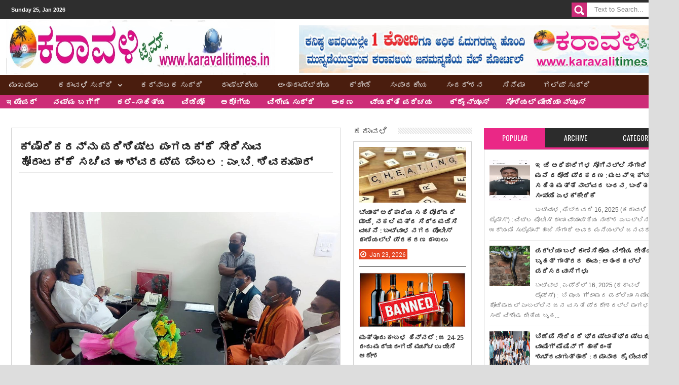

--- FILE ---
content_type: text/html; charset=UTF-8
request_url: https://www.karavalitimes.in/2020/10/Vitla-DYFI-Request-to-Mescom.html
body_size: 99881
content:
<!DOCTYPE html>
<html class='v2' xmlns='http://www.w3.org/1999/xhtml' xmlns:b='http://www.google.com/2005/gml/b' xmlns:data='http://www.google.com/2005/gml/data' xmlns:expr='http://www.google.com/2005/gml/expr' xmlns:fb='http://www.facebook.com/2008/fbml'>
<head>
<link href='https://www.blogger.com/static/v1/widgets/335934321-css_bundle_v2.css' rel='stylesheet' type='text/css'/>
<!-- Global site tag (gtag.js) - Google Analytics -->
<script async='async' src='https://www.googletagmanager.com/gtag/js?id=G-1SVSMDL7GN'></script>
<script>
  window.dataLayer = window.dataLayer || [];
  function gtag(){dataLayer.push(arguments);}
  gtag('js', new Date());

  gtag('config', 'G-1SVSMDL7GN');
</script>
<script async='async' crossorigin='anonymous' src='https://pagead2.googlesyndication.com/pagead/js/adsbygoogle.js?client=ca-pub-8524338379946163'></script>
<include expiration='7d' path='*.css'></include>
<include expiration='7d' path='*.js'></include>
<include expiration='3d' path='*.gif'></include>
<include expiration='3d' path='*.jpeg'></include>
<include expiration='3d' path='*.jpg'></include>
<include expiration='3d' path='*.png'></include>
<!-- Metadata Facebook -->
<meta content='Karavali Times' property='og:site_name'/>
<meta content='Karavali Times:  ವಿಟ್ಲ : ಅಪಾಯಕಾರಿ ಹೈ ವೋಲ್ಟೇಜ್ ತಂತಿ ಸಮಸ್ಯೆ ಪರಿಹಾರಕ್ಕೆ ಮೆಸ್ಕಾಂ ಅಧಿಕಾರಿಗೆ ಡಿ.ವೈ.ಎಫ್.ಐ ಮನವಿ' property='og:title'/>
<meta content='article' property='og:type'/>
<meta content='https://www.karavalitimes.in/2020/10/Vitla-DYFI-Request-to-Mescom.html' property='og:url'/>
<meta content='699446530074617' property='fb:app_id'/>
<!-- Metadata Twitter -->
<meta name='twitter:card' value='summary'/>
<meta content='Karavali Times:  ವಿಟ್ಲ : ಅಪಾಯಕಾರಿ ಹೈ ವೋಲ್ಟೇಜ್ ತಂತಿ ಸಮಸ್ಯೆ ಪರಿಹಾರಕ್ಕೆ ಮೆಸ್ಕಾಂ ಅಧಿಕಾರಿಗೆ ಡಿ.ವೈ.ಎಫ್.ಐ ಮನವಿ' name='twitter:title'/>
<meta content='@publisher_handle' name='twitter:site'/>
<meta content='@author_handle' name='twitter:creator'/>
<!-- Google Authorship and Publisher Markup -->
<link href='https://plus.google.com/[Google+_Profile]/posts' rel='author'/>
<link href='https://plus.google.com/[Google+_Page_Profile]' rel='publisher'/>
<meta content='text/html; charset=UTF-8' http-equiv='Content-Type'/>
<meta content='blogger' name='generator'/>
<link href='https://www.karavalitimes.in/favicon.ico' rel='icon' type='image/x-icon'/>
<link href='https://www.karavalitimes.in/2020/10/Vitla-DYFI-Request-to-Mescom.html' rel='canonical'/>
<link rel="alternate" type="application/atom+xml" title="Karavali Times - Atom" href="https://www.karavalitimes.in/feeds/posts/default" />
<link rel="alternate" type="application/rss+xml" title="Karavali Times - RSS" href="https://www.karavalitimes.in/feeds/posts/default?alt=rss" />
<link rel="service.post" type="application/atom+xml" title="Karavali Times - Atom" href="https://www.blogger.com/feeds/2542483784402911648/posts/default" />

<link rel="alternate" type="application/atom+xml" title="Karavali Times - Atom" href="https://www.karavalitimes.in/feeds/8357096799012667791/comments/default" />
<!--Can't find substitution for tag [blog.ieCssRetrofitLinks]-->
<link href='https://blogger.googleusercontent.com/img/b/R29vZ2xl/AVvXsEggfnkw1fOEzS6_vGtjlvgrbR7OPLtELzuUqdhddtYNDDI2N4jmX9bmyLEHG18bU7LYmsLN5uLpqf-8Kg42E2V0NkoQYiLtugU0RE3vnH3X4SCZcguiYQJ0Qb1SnlyNY9xZx2rl46SK1Q4s/s16000/Meginapete+Mescom+DYFI+Manavi.jpg' rel='image_src'/>
<meta content='https://www.karavalitimes.in/2020/10/Vitla-DYFI-Request-to-Mescom.html' property='og:url'/>
<meta content=' ವಿಟ್ಲ : ಅಪಾಯಕಾರಿ ಹೈ ವೋಲ್ಟೇಜ್ ತಂತಿ ಸಮಸ್ಯೆ ಪರಿಹಾರಕ್ಕೆ ಮೆಸ್ಕಾಂ ಅಧಿಕಾರಿಗೆ ಡಿ.ವೈ.ಎಫ್.ಐ ಮನವಿ' property='og:title'/>
<meta content='ವಿಟ್ಲ, ಅಕ್ಟೋಬರ್ 12, 2020 (ಕರಾವಳಿ ಟೈಮ್ಸ್) :  ವಿಟ್ಲ ಸಮೀಪದ ಮೇಗಿನಪೇಟೆ-ಪೆÇನ್ನೊಟ್ಟು ಪ್ರದೇಶದಲ್ಲಿ ಖಾಸಗಿ ಜಾಗದಲ್ಲಿ ಹಾದುಹೋಗುತ್ತಿರುವ ಅಪಾಯಕಾರಿ ವಿದ್ಯುತ್ ತ...' property='og:description'/>
<meta content='https://blogger.googleusercontent.com/img/b/R29vZ2xl/AVvXsEggfnkw1fOEzS6_vGtjlvgrbR7OPLtELzuUqdhddtYNDDI2N4jmX9bmyLEHG18bU7LYmsLN5uLpqf-8Kg42E2V0NkoQYiLtugU0RE3vnH3X4SCZcguiYQJ0Qb1SnlyNY9xZx2rl46SK1Q4s/w1200-h630-p-k-no-nu/Meginapete+Mescom+DYFI+Manavi.jpg' property='og:image'/>
<meta content='width=device-width, initial-scale=1, maximum-scale=1' name='viewport'/>
<title> ವ&#3263;ಟ&#3277;ಲ : ಅಪ&#3262;ಯಕ&#3262;ರ&#3263; ಹ&#3272; ವ&#3275;ಲ&#3277;ಟ&#3271;ಜ&#3277; ತ&#3202;ತ&#3263; ಸಮಸ&#3277;ಯ&#3270; ಪರ&#3263;ಹ&#3262;ರಕ&#3277;ಕ&#3270; ಮ&#3270;ಸ&#3277;ಕ&#3262;&#3202; ಅಧ&#3263;ಕ&#3262;ರ&#3263;ಗ&#3270; ಡ&#3263;.ವ&#3272;.ಎಫ&#3277;.ಐ ಮನವ&#3263; - Karavali Times</title>
<meta content='text/html; charset=UTF-8' http-equiv='Content-Type'/>
<meta content='text/html; charset=UTF-8' http-equiv='Content-Type'/>
<meta content='blogger' name='generator'/>
<link href='https://www.karavalitimes.in/favicon.ico' rel='icon' type='image/x-icon'/>
<link href='https://www.karavalitimes.in/2020/10/Vitla-DYFI-Request-to-Mescom.html' rel='canonical'/>
<link rel="alternate" type="application/atom+xml" title="Karavali Times - Atom" href="https://www.karavalitimes.in/feeds/posts/default" />
<link rel="alternate" type="application/rss+xml" title="Karavali Times - RSS" href="https://www.karavalitimes.in/feeds/posts/default?alt=rss" />
<link rel="service.post" type="application/atom+xml" title="Karavali Times - Atom" href="https://www.blogger.com/feeds/2542483784402911648/posts/default" />

<link rel="alternate" type="application/atom+xml" title="Karavali Times - Atom" href="https://www.karavalitimes.in/feeds/8357096799012667791/comments/default" />
<!--Can't find substitution for tag [blog.ieCssRetrofitLinks]-->
<link href='https://blogger.googleusercontent.com/img/b/R29vZ2xl/AVvXsEggfnkw1fOEzS6_vGtjlvgrbR7OPLtELzuUqdhddtYNDDI2N4jmX9bmyLEHG18bU7LYmsLN5uLpqf-8Kg42E2V0NkoQYiLtugU0RE3vnH3X4SCZcguiYQJ0Qb1SnlyNY9xZx2rl46SK1Q4s/s16000/Meginapete+Mescom+DYFI+Manavi.jpg' rel='image_src'/>
<meta content='https://www.karavalitimes.in/2020/10/Vitla-DYFI-Request-to-Mescom.html' property='og:url'/>
<meta content=' ವಿಟ್ಲ : ಅಪಾಯಕಾರಿ ಹೈ ವೋಲ್ಟೇಜ್ ತಂತಿ ಸಮಸ್ಯೆ ಪರಿಹಾರಕ್ಕೆ ಮೆಸ್ಕಾಂ ಅಧಿಕಾರಿಗೆ ಡಿ.ವೈ.ಎಫ್.ಐ ಮನವಿ' property='og:title'/>
<meta content='ವಿಟ್ಲ, ಅಕ್ಟೋಬರ್ 12, 2020 (ಕರಾವಳಿ ಟೈಮ್ಸ್) :  ವಿಟ್ಲ ಸಮೀಪದ ಮೇಗಿನಪೇಟೆ-ಪೆÇನ್ನೊಟ್ಟು ಪ್ರದೇಶದಲ್ಲಿ ಖಾಸಗಿ ಜಾಗದಲ್ಲಿ ಹಾದುಹೋಗುತ್ತಿರುವ ಅಪಾಯಕಾರಿ ವಿದ್ಯುತ್ ತ...' property='og:description'/>
<meta content='https://blogger.googleusercontent.com/img/b/R29vZ2xl/AVvXsEggfnkw1fOEzS6_vGtjlvgrbR7OPLtELzuUqdhddtYNDDI2N4jmX9bmyLEHG18bU7LYmsLN5uLpqf-8Kg42E2V0NkoQYiLtugU0RE3vnH3X4SCZcguiYQJ0Qb1SnlyNY9xZx2rl46SK1Q4s/w1200-h630-p-k-no-nu/Meginapete+Mescom+DYFI+Manavi.jpg' property='og:image'/>
<title> ವ&#3263;ಟ&#3277;ಲ : ಅಪ&#3262;ಯಕ&#3262;ರ&#3263; ಹ&#3272; ವ&#3275;ಲ&#3277;ಟ&#3271;ಜ&#3277; ತ&#3202;ತ&#3263; ಸಮಸ&#3277;ಯ&#3270; ಪರ&#3263;ಹ&#3262;ರಕ&#3277;ಕ&#3270; ಮ&#3270;ಸ&#3277;ಕ&#3262;&#3202; ಅಧ&#3263;ಕ&#3262;ರ&#3263;ಗ&#3270; ಡ&#3263;.ವ&#3272;.ಎಫ&#3277;.ಐ ಮನವ&#3263; - Karavali Times</title>
<link href="//fonts.googleapis.com/css?family=Roboto%7CUbuntu%7COpen+Sans:400,300,300italic,400italic,600%7COswald:400,300,700" rel="stylesheet" type="text/css">
<link href='//netdna.bootstrapcdn.com/font-awesome/3.2.0/css/font-awesome.min.css' rel='stylesheet'/>
<style type='text/css'>@font-face{font-family:'Oswald';font-style:normal;font-weight:400;font-display:swap;src:url(//fonts.gstatic.com/s/oswald/v57/TK3_WkUHHAIjg75cFRf3bXL8LICs1_FvsUtiZSSUhiCXABTV.woff2)format('woff2');unicode-range:U+0460-052F,U+1C80-1C8A,U+20B4,U+2DE0-2DFF,U+A640-A69F,U+FE2E-FE2F;}@font-face{font-family:'Oswald';font-style:normal;font-weight:400;font-display:swap;src:url(//fonts.gstatic.com/s/oswald/v57/TK3_WkUHHAIjg75cFRf3bXL8LICs1_FvsUJiZSSUhiCXABTV.woff2)format('woff2');unicode-range:U+0301,U+0400-045F,U+0490-0491,U+04B0-04B1,U+2116;}@font-face{font-family:'Oswald';font-style:normal;font-weight:400;font-display:swap;src:url(//fonts.gstatic.com/s/oswald/v57/TK3_WkUHHAIjg75cFRf3bXL8LICs1_FvsUliZSSUhiCXABTV.woff2)format('woff2');unicode-range:U+0102-0103,U+0110-0111,U+0128-0129,U+0168-0169,U+01A0-01A1,U+01AF-01B0,U+0300-0301,U+0303-0304,U+0308-0309,U+0323,U+0329,U+1EA0-1EF9,U+20AB;}@font-face{font-family:'Oswald';font-style:normal;font-weight:400;font-display:swap;src:url(//fonts.gstatic.com/s/oswald/v57/TK3_WkUHHAIjg75cFRf3bXL8LICs1_FvsUhiZSSUhiCXABTV.woff2)format('woff2');unicode-range:U+0100-02BA,U+02BD-02C5,U+02C7-02CC,U+02CE-02D7,U+02DD-02FF,U+0304,U+0308,U+0329,U+1D00-1DBF,U+1E00-1E9F,U+1EF2-1EFF,U+2020,U+20A0-20AB,U+20AD-20C0,U+2113,U+2C60-2C7F,U+A720-A7FF;}@font-face{font-family:'Oswald';font-style:normal;font-weight:400;font-display:swap;src:url(//fonts.gstatic.com/s/oswald/v57/TK3_WkUHHAIjg75cFRf3bXL8LICs1_FvsUZiZSSUhiCXAA.woff2)format('woff2');unicode-range:U+0000-00FF,U+0131,U+0152-0153,U+02BB-02BC,U+02C6,U+02DA,U+02DC,U+0304,U+0308,U+0329,U+2000-206F,U+20AC,U+2122,U+2191,U+2193,U+2212,U+2215,U+FEFF,U+FFFD;}</style>
<style id='page-skin-1' type='text/css'><!--
/*
/* Variable definitions
====================
<Group description="Backgrounds" selector=".body-fauxcolumns-outer">
<Variable name="body.background.color" description="Outer Background" type="color" default="#2e2e2e"/>
</Group>
<Variable name="keycolor" description="Main Color" type="color" default="#1a222a"/>
<Variable name="body.background" description="Body Background" type="background"
color="#2e2e2e" default="#fff url() no-repeat fixed top center"/>
<Group description="Page Text" selector="body">
<Variable name="body.font" description="Font" type="font"
default="normal normal 11px Arial,Tahoma,Helvetica,FreeSans,sans-serif"/>
<Variable name="body.text.color" description="Text Color" type="color" default="#2e2e2e"/>
</Group>
<Group description="Header Title" selector="#header">
<Variable name="header.ti.color" description="Title Color"
type="color" default="#222"/>
<Variable name="header.h.color" description="Title Hover Color"
type="color" default="#555"/>
<Variable name="header.font.style" description="Font" type="font"
default="normal 380% Oswald,Arial,Helvetica,FreeSans,sans-serif,"/>
</Group>
<Group description="Menu 1" selector=".nav">
<Variable name="menu.back.color" description="Bakcground Color"
type="color" default="#2c2c2c"/>
<Variable name="menu.border.color" description="Border Bottom Color"
type="color" default="#ff9900"/>
<Variable name="menu.font" description="Font" type="font"
default="normal normal 14px sans-serif,Tahoma,Helvetica,FreeSans,"/>
<Variable name="menu.h.color" description="Hover"
type="color" default="#666"/>
<Variable name="menu.text.color" description="Text Color"
type="color" default="#fff"/>
</Group>
<Group description="Menu Home" selector="#nav li.mhome">
<Variable name="menu.home.color" description="Bakcground Color"
type="color" default="#ff9900"/>
</Group>
<Group description="Menu 2" selector="#nav2">
<Variable name="menu2.back.color" description="Bakcground Color"
type="color" default="#2e2e2e"/>
<Variable name="menu2.h.color" description="Hover Color"
type="color" default="#ff9900"/>
<Variable name="menu2.text.color" description="Text Color"
type="color" default="#FFFFFF"/>
</Group>
<Group description="Menu 3" selector="#nav3">
<Variable name="menu3.back.color" description="Bakcground Color"
type="color" default="#2e2e2e"/>
<Variable name="menu3.h.color" description="Hover Color"
type="color" default="#DF1010"/>
<Variable name="menu3.font" description="Font" type="font"
default="bold bold 13px oswald,Tahoma,Helvetica,FreeSans,sans-serif,"/>
<Variable name="menu3.text.color" description="Text Color"
type="color" default="#FFFFFF"/>
</Group>
<Group description="Top Menu Border" selector="#menuborder">
<Variable name="outer.b.color" description="Background Color"
type="color" default="#DF1010"/>
</Group>
<Group description="Hide Menu icon" selector=".dropdpost">
<Variable name="menu.hide.color" description="Background Color"
type="color" default="#666"/>
</Group>
<Group description="Tab Menu" selector="#top-tab-widget-menuv2">
<Variable name="menu.tab.color" description="Background Color"
type="color" default="#2c2c2c"/>
<Variable name="menu.tabhv.color" description="Background Hover"
type="color" default="#ff9900"/>
<Variable name="menu.tabs.color" description="Select Color"
type="color" default="#ea2886"/>
<Variable name="tab.text.color" description="Text Color"
type="color" default="#FFFFFF"/>
</Group>
<Group description="Widgets Border" selector="#widgets">
<Variable name="widgets.b.color" description="Background Color"
type="color" default="#DF1010"/>
</Group>
<Group description="Search Box" selector="#searchform">
<Variable name="search.back.color" description="Background Color"
type="color" default="#ff9900"/>
<Variable name="search.backh.color" description="Background Hover Color"
type="color" default="#111"/>
</Group>
<Group description="Flex Slider Color" selector="#flex-slider">
<Variable name="slider.bg.color" description="flex-direction-nav Color" type="color" default="#222"/>
<Variable name="slider.page.color" description="flex-controlpagging Color" type="color" default="#fff"/>
<Variable name="slider.active.color" description="flex-activepagging Color" type="color" default="#ff9900"/>
</Group>
<Group description="Comments Box" selector=".comments">
<Variable name="comments.back.color" description="Background Color"
type="color" default="#ff9900"/>
<Variable name="comments.text.color" description="Text Color"
type="color" default="#fff"/>
</Group>
<Group description="Back to Top" selector="#scroll">
<Variable name="scroll.back.color" description="Background Color"
type="color" default="#ff9900"/>
<Variable name="scroll.backh.color" description="Background Hover Color"
type="color" default="#333"/>
<Variable name="scroll.text.color" description="Icon Color"
type="color" default="#fff"/>
</Group>
<Group description="Email Box" selector=".FollowByEmail .follow-by-email-inner">
<Variable name="email.back.color" description="Background Color"
type="color" default="#222"/>
<Variable name="email.text.color" description="Text Color"
type="color" default="#fff"/>
<Variable name="email.backh.color" description="Background Hover"
type="color" default="#ff9900"/>
</Group>
<Group description="Footer Box" selector="#footer-wrapper">
<Variable name="footer.back.color" description="Background Color"
type="color" default="#222"/>
<Variable name="footer.top.color" description="Border Top Color"
type="color" default="#ff9900"/>
<Variable name="footer.bottom.color" description="Border Bottom Color"
type="color" default="#222"/>
<Variable name="footer.font" description="Font" type="font"
default="16px open sans,sans-serif,arial"/>
<Variable name="footer.btext.color" description="Text Color"
type="color" default="#FFFFFF"/>
</Group>
<Group description="News Ticker" selector=".news-ticker">
<Variable name="news.back.color" description="Background Color"
type="color" default="#f3f3f3"/>
<Variable name="news.backn.color" description="Title Background"
type="color" default="#2c2c2c"/>
<Variable name="news.textn.color" description="Title"
type="color" default="#fff"/>
<Variable name="news.text.color" description="Scroll Title"
type="color" default="#2c2c2c"/>
<Variable name="news.texth.color" description="Scroll Title Hover"
type="color" default="#444"/>
</Group>
<Group description="Footer Widget" selector="#footer-wrapper h2">
<Variable name="footer.b.widget" description="Widget Border Color"
type="color" default="#ff9900"/>
<Variable name="footer.a.widget" description="Widget Border Color 2"
type="color" default="#333"/>
<Variable name="footer.text.color" description="Text Color"
type="color" default="#c9c9c9"/>
</Group>
<Group description="Contact Form" selector=".contact-form-widget">
<Variable name="contact.b.submit" description="Widget Border Color"
type="color" default="#ff9900"/>
<Variable name="contact.text.color" description="Text Color"
type="color" default="#c9c9c9"/>
<Variable name="contact.textb.color" description="Button Text Color"
type="color" default="#fff"/>
</Group>
*/
#navbar-iframe,#Navbar1 {
display:none!important
}
header,nav,section,aside,article,footer {
display:block
}
/* Use this with templates/template-twocol.html */
img {
max-width:100%;
height:auto
}
.widget,.section,ul,li,ul li,.widget ul,.widget li,.widget ul li,.widget-content ul,.widget-content li,.widget-content ul li
.widget .widget-content ul,.widget .widget-content li,.widget .widget-content ul li {
padding:0;
margin:0
}
body {
font:normal normal 11px Arial,Tahoma,Helvetica,FreeSans,sans-serif;
color:#2e2e2e;
background:#2e2e2e none no-repeat scroll center center
}
* {
-moz-box-sizing:border-box;
-webkit-box-sizing:border-box;
box-sizing:border-box
}
a,ul.randomnya li,ul.randomnya .overlayx,.Label li,#related-postsx .overlayb {
-webkit-transition:all .4s ease-in-out;
-moz-transition:all .4s ease-in-out;
-o-transition:all .4s ease-in-out;
-ms-transition:all .4s ease-in-out;
transition:all .4s ease-in-out
}
a:link {
color:#333;
text-decoration:none
}
a:visited {
color:#333;
text-decoration:none
}
a img {
border-width:0
}
li{list-style:none}
/* Layout Setting
----------------------------------------------- */
body#layout #header {
float:left;
margin-top:20px;
margin-left:20px;
}
body#layout #header-ads{
float:right;
margin-right:26px;
margin-top:60px;
width:500px;
}
body#layout {
position:relative;
width:960px;
}
body#layout #outer-wrapper {
width:940px;
position:relative;
}
body#layout #footx1 {
width:222px;
float:left;
margin-left:22px;
}
body#layout #footx2, body#layout #footx3, body#layout #footx4 {
width:220px;
float:left;
margin-left:2px;
}
body#layout #news-wrapper{
width:894px;
float:left;
margin-top:-50px;
}
body#layout #carousel {
float:left;
}
body#layout #tagpost-wrapper2 {
width:894px;
margin-top:20px;
float:left;
}
body#layout #slide-widget2, body#layout #flex-slider, body#layout #slide-widget {
width:298px;
float:left;
margin-top:-16px;
}
body#layout #x-slide, body#layout #x-slide2, body#layout #x-slide3 {
width:298px;
float:left;
margin-top:10px;
}
body#layout #tag-wid, body#layout #tag-wid2, body#layout #tag-wid3 {
width:298px;
float:left;
margin-top:10px;
}
body#layout #main-wrapper {
width:460px;
float:left;
margin-top:10px;
}
body#layout #sidebar-wrapper {
margin-top:10px;
float:right;
right:24px;
position:absolute;
width:250px;
}
body#layout #sidebar-wrapper2 {
right:281px;
margin-top:10px;
position:absolute;
}
body#layout #tagpost-wrapper{
width:460px;
float:left;
margin-top:10px;
}
body#layout #sidebar-wrapper3 {
margin-top:10px;
float:right;
right:24px;
position:absolute;
width:250px;
}
body#layout #sidebar-wrapper4 {
right:281px;
margin-top:10px;
position:absolute;
}
body#layout .widget3 {
width:81px;
float:left;
}
body#layout #top-tab .widget2 {
width:114px;
float:left;
}
body#layout #main {
margin-top:-30px;
float:left;
}
/* Header
----------------------------------------------- */
#header-wrapper {
width:100%;
padding:0;
margin:0 auto;
padding:0;
color:#222;
background:#ffffff;
position:relative
}
#header {
color:#222222;
margin:10px 0px 0px 0px;
width:100%;
}
#header:hover {
color:#555555
}
#header-title {
display:inline-block;
text-align:left;
margin:37px 0px -3px 0px;
width: 530px;
height:76px;
float:left;
}
#header-ads {
width:100%;
height:100%;
max-width:728px;
display:inline-block;
float:right;
margin:12px 22px 0 0
}
#header-ads h2 {
display:none
}
#header-fix {
overflow:hidden
}
#header h1,#header p {
margin:0;
padding:0;
line-height:1.2em;
text-transform:uppercase;
font:normal 380% Oswald, Tahoma, Helvetica, FreeSans, sans-serif
}
#header a {
color:#222;
text-decoration:none
}
#header a:hover {
color:#555
}
#header .description {
padding:2px;
text-transform:capitalize;
line-height:1.4em;
color:#444;
font:normal 11px Verdana,Geneva,sans-serif;
}
#header img {
float:left;
margin-right:auto;
margin: -45px 0 0 12px;
height: 107px;
}
}
.description_wrapper {
margin:0 0 15px 15px
}
.title_wrapper p.title {
font-family:open sans,Arial,Verdana,sans-serif;
font-size:200%
}
.title_wrapper {
padding:0;
margin:10px 0 0 15px
}
/* Outer-Wrapper
----------------------------------------------- */
#outer-wrapper {
width:100%;
background:#fff;
margin:0 auto;
padding:0;
position:relative;
}
#content-wrapper {
width:100%;
padding:22px 22px 0px 22px;
background:#fff;
}
#main-wrapper {
width:50.2%;
float:left;
overflow:hidden;
padding:0px 0px 16px 0px
}
#sidebar-wrapper {
width:28%;
float:right;
margin-left:1.9%;
overflow:hidden;
background:#fff;
}
#sidebar-wrapper2 {
width:18%;
float:right;
margin-left:1.9%;
overflow:hidden;
background:#fff;
}
#sidebar-wrapper3 {
width:28%;
float:right;
margin-left:1.9%;
overflow:hidden;
background:#fff;
}
#sidebar-wrapper4 {
width:18%;
float:right;
margin-left:1.9%;
overflow:hidden;
background:#fff;
}
#sidebar-box {
margin:0
}
#sidebar-box2 {
margin:0
}
#sidebar-wrapper .widget-content,#sidebar-wrapper2 .widget-content,#sidebar-wrapper3 .widget-content,#sidebar-wrapper4 .widget-content {
overflow:hidden;
padding:10px!important;
border-radius:1px;
-moz-border-radius:1px;
-webkit-border-radius:1px;
border:1px solid #d2d2d2;
border-bottom:4px solid #ea28861;
font-size:12px;
color:#555;
list-style:none;
margin:0;
}
/* Sidebar Content
----------------------------------------------- */
#sidebar-wrapper h2,#sidebar-wrapper2 h2,#sidebar-wrapper3 h2,#sidebar-wrapper4 h2 {
font-size:17px;
color:#222;
font-family:Oswald,open sans, sans-serif,arial;
font-weight:400;
background-image:url(https://blogger.googleusercontent.com/img/b/R29vZ2xl/AVvXsEhbcQL_8Kkxa7YWblPN5eLfU28wYiqWY6ZeedsPW1ZaUb8McSgWLgmYUDMd6jiS9LnKEaAryLgL6KyE4t56YaVmuUVTodWcUAxF8zd9VN_cBrlvvkCjpusflj3NAIKZDsn9v7JOm-mu7gc/s1600/sidebar-bg.png);
background-position:0 50%;
background-repeat:repeat-x;
text-transform:uppercase;
margin:0 0 10px 0;
padding:0px;
}
#sidebar-wrapper h2 span,#sidebar-wrapper2 h2 span,#sidebar-wrapper3 h2 span,#sidebar-wrapper4 h2 span {
background:none repeat scroll 0 0 #FFFFFF;
color:#222!important;
font-family:Oswald,open sans, sans-serif,arial;
font-weight:400;
padding-right:10px;
}
.sidebar li a,.sidebar2 li a,.sidebar3 li a,.sidebar4 li a {
font-size:12px;
color:#222!important;
font-family:sans-serif;
font-weight:bold;
}
.sidebar li a:hover,.sidebar2 li a:hover,.sidebar3 li a:hover,.sidebar4 li a:hover {
color:#444!important;
}
.sidebar,.sidebar2,.sidebar3,.sidebar4 {
color:#222!important;
line-height:1.5em;
}
.sidebar ul,.sidebar2 ul,.sidebar3 ul,.sidebar4 ul,.footer ul{
list-style:none;
margin:0;
padding:0;
}
.sidebar li,.sidebar2 li,.sidebar3 li,.sidebar4 li {
margin:0;
padding:2px;
padding-bottom:25em;
line-height:1.9em;
}
.sidebar .widget,.sidebar2 .widget,.sidebar3 .widget,.sidebar4 .widget {
padding:0 0 16px 0;
}
.Label {
list-style:none;
margin:0;
padding:10px;
}
#sidebar-wrapper2 .Label li a {
color:#fff;
}
.Label li a:hover {
color:#fff!important;
}
.Label li a:before {
-webkit-transition:all .4s ease-in-out;
-moz-transition:all .4s ease-in-out;
-o-transition:all .4s ease-in-out;
-ms-transition:all .4s ease-in-out;
transition:all .4s ease-in-out
}
.Label li a {
float:left;
height:24px;
line-height:24px;
position:relative;
font-size:12px;
font-weight:bold;
font-family:sans-serif;
margin-bottom:8px!important;
margin-left:20px!important;
background:#ff9900;
color:#fff!important;
text-decoration:none;
-moz-border-radius-bottomright:4px;
-webkit-border-bottom-right-radius:4px;
border-bottom-right-radius:4px;
-moz-border-radius-topright:4px;
-webkit-border-top-right-radius:4px;
border-top-right-radius:4px;
padding:0 10px 0 12px !important;
}
.Label li a:before {
content:"";
float:left;
position:absolute;
top:0;
left:-12px;
width:0;
height:0;
border-color:transparent #ff9900 transparent transparent;
border-style:solid;
border-width:12px 12px 12px 0;
}
.Label li a:after {
content:"";
position:absolute;
top:10px;
left:0;
float:left;
width:4px;
height:4px;
-moz-border-radius:2px;
-webkit-border-radius:2px;
border-radius:2px;
background:#fff;
-moz-box-shadow:-1px -1px 2px #999;
-webkit-box-shadow:-1px -1px 2px #999;
box-shadow:-1px -1px 2px #999;
}
.Label li a:hover {
background:#555;
}
.Label li a:hover:before {
border-color:transparent #555 transparent transparent;
}
#tooltip {
position:absolute;
background:#333;
padding:3px 5px;
color:#fff;
display:none;
z-index:100;
}
#tooltip:after {
content:close-quote;
position:absolute;
width:0;
bottom:-12px;
left:10px;
border-left:6px solid rgba(0,0,0,0);
border-top:6px solid #333;
border-bottom:6px solid rgba(0,0,0,0);
border-right:6px solid rgba(0,0,0,0);
}
#preview {
position:absolute;
background:#222;
padding:10px;
display:none;
color:#fff;
z-index:10;
}
#preview span {
left:10px;
bottom:43%;
font-family:sans-serif;
font-weight:bold;
font-size:14px;
background-color:#e64522;
padding:2px 4px;
position:absolute;
height:50px;
width:auto;
}
/* Headings
----------------------------------------------- */
h1,h2,h3,h4,h5,h6 {
font-weight:normal;
margin:0;
font-family:'Droid Sans',Arial,Verdana,sans-serif
}
/* Posts
----------------------------------------------- */
.date-header {
display:none
}
.post {
padding-bottom:10px
}
.post h1,.post h2 {
padding:6px 0px 6px 0px;
font-size:22px;
font-weight:600;
font-family:open sans,sans-serif,arial;
color:#222;
border-bottom:1px solid #eaeaea;
overflow:hidden;
text-transform:none;
}
.post h1 a,.post h1 a:visited,.post h1 strong,.post h2 a,.post h2 a:visited,.post h2 strong {
display:block;
text-decoration:none;
color:#444
}
.post h1 strong,.post h1 a:hover,.post h2 strong,.post h2 a:hover {
color:#444
}
.post-body {
margin:0;
line-height:1.6em;
padding-top:5px;
font-family:arial,Helvetica,san-serif;
font-size:18px;
color:#666;
}
.post-body a {
color:#ff9900
}
.post-body ol li {
list-style-type: decimal;
}
.post-body ul li {
list-style-type: disc;
}
.post-body blockquote {
line-height:1.3em;
margin:15px;
padding-left:10px;
padding-top:10px;
border-left:2px solid #ff9900;
font-style:italic;
color:#ff9900
}
.post-footer {
margin:.75em 0;
color:#999999;
line-height:1.4em;
display:none
}
#post_thumb {
display:block;
float:left;
max-width:200px;
max-height:150px;
width:100%;
height:100%;
margin:4px 15px 0 0;
background-color:#ffffff
}
#post_thumb img {
display:block;
float:left;
width:200px;
height:150px;
box-shadow:none;
-moz-box-shadow:none;
-webkit-box-shadow:none
}
.post-body img {
background-color:#ffffff;
border:0px solid #E0E0E0;
padding:4px
}
.comment-link {
margin-left:.6em
}
.post blockquote {
margin:1em 20px
}
.post blockquote p {
margin:.75em 0
}
/* Comments
----------------------------------------------- */
.comments {
background:none repeat scroll 0 0 #FFFFFF;
clear:both;
margin:18px 0 0 0;
padding:10px;
width:100%;
font-size:11px
}
#comments-tabfix{
margin:-18px 0 0 0;
}
#comments {
overflow:hidden
}
#comments h4 {
display:inline;
padding:10px;
line-height:40px;
font-size:14px;
color:#ffffff
}
#comments h4,.comments .comment-header,.comments .comment-thread.inline-thread .comment {
position:relative
}
#comments h4,.comments .continue a {
background-color: #ea2886;
font-weight:normal;
color:#ffffff
}
.comments .user a,.comments .continue a {
font-size:12px;
color:#333
}
.comments .continue a {
font-size:12px;
color:#ffffff
}
#comments h4:after {
content:"";
position:absolute;
bottom:-10px;
left:10px;
border-top:10px solid #ff9900;
border-right:20px solid transparent;
width:0;
height:0;
line-height:0
}
.comments .avatar-image-container {
width:42px;
max-height:42px;
height:42px;
padding:2px;
border:1px solid #ccc
}
.comments .avatar-image-container img {
max-width:42px;
width:100%
}
.comments .inline-thread .avatar-image-container {
width:36px;
height:36px
}
.comments .comment-block {
margin-left:53px;
padding:5px 10px;
border:1px solid #ccc;
-webkit-border-radius:3px;
-moz-border-radius:3px;
-o-border-radius:3px;
border-radius:3px
}
.comments .inline-thread .comment-block {
margin-left:48px;
border:1px solid #ccc
}
.comments .comment-block::before,.comments .comment-block::after {
content:"";
width:0;
height:0;
border-width:10px 8px;
border-style:solid;
border-color:transparent #ccc transparent transparent;
position:absolute;
top:8px;
right:100%
}
.comments .comment-block::after {
border-color:transparent #fff transparent transparent;
right:auto;
left:-15px
}
.comments .comments-content .comment-header {
border-bottom:1px solid #ccc;
padding-bottom:3px;
margin:-1px -3px 10px
}
.comments .comments-content .comment {
padding:0
}
.comments .comments-content .icon.blog-author {
position:absolute;
right:10px;
top:-4px;
width:65px;
height:20px;
background-color:#666;
-webkit-border-radius:0 0 3px 3px;
-moz-border-radius:0 0 3px 3px;
-o-border-radius:0 0 3px 3px;
border-radius:0 0 3px 3px
}
.comments .comments-content .icon.blog-author::after {
content:"Admin";
position:absolute;
color:#fff;
top:2px;
left:12px
}
#comments-block {
margin:1em 0 1.5em;
line-height:1.6em
}
.comment-form {
max-width:100%
}
#comments-block .comment-author {
margin:.5em 0
}
#comments-block .comment-body {
margin:.25em 0 0
}
#comments-block .comment-footer {
margin:-.25em 0 2em;
line-height:1.4em;
text-transform:uppercase;
letter-spacing:.1em
}
#comments-block .comment-body p {
margin:0 0 .75em
}
.deleted-comment {
font-style:italic;
color:gray
}
#blog-pager-newer-link {
float:left
}
#blog-pager-older-link {
float:right
}
#blog-pager {
text-align:center
}
.feed-links {
display:none
}
/* Profile
----------------------------------------------- */
.profile-img {
float:left;
margin:0 5px 5px 0;
margin-left:0;
padding:4px;
border:1px solid #cccccc
}
.profile-data {
margin:0;
color:#999999;
line-height:1.6em
}
.profile-datablock {
margin:.5em 0
}
.profile-textblock {
margin:.5em 0;
line-height:1.6em
}
.profile-link {
letter-spacing:.1em
}
/* Footer
----------------------------------------------- */
#footer-wrapper {
width:100%;
text-align:left;
overflow:hidden;
background-color:#222222;
border-top: 5px solid #ea2886;
margin:0;
}
#footer-widgetfix .footer-widget {
width:22.7%;
float:left;
margin-left:20px;
}
#footer-widgetfix {
width:100%;
overflow:hidden;
margin:30px auto
}
#footer-wrapper .widget {
color:#999999
}
#footer-wrapper h2 {
background-image:url(https://blogger.googleusercontent.com/img/b/R29vZ2xl/AVvXsEiWLUHaslUFY5cB7EYwGhObCH9isKXbqbHvLgD0Jis0axrY3gM81n0_AAiEptAkgQlwlUzoEToGyNjBiePViztVsIxJGtCXc_dovrtvBrs4L_MmfFsNBgCn1LKxCwYLglbblj3lOB0Bz4OG/s1600/footer-bg.png);
background-position:0 50%;
background-repeat:repeat-x;
text-transform:uppercase;
margin:0px 0px 0px 0px;
font:normal normal 16px open sans,sans-serif,arial;
color:#fff;
text-transform:uppercase
}
#footer-wrapper h2 span {
background:none repeat scroll 0 0 #222;
color:#fff;
font:normal normal 16px open sans,sans-serif,arial;
font-weight:600;
padding-right:10px;
}
#footer-wrapper .widget-content {
text-align:left;
font-family:arial,Helvetica;
margin:20px 0 15px;
color:#c9c9c9
}
#footer-wrapper .widget-content li {
margin-left:-14px;
color:#ddd
}
#footer-wrapper .widget-content li {
margin-left:-14px;
color:#ddd
}
#footer-wrapper .widget li {
margin: 0px 0 0 0;
padding: 0px 0 0 0px;
border-bottom: 1px solid #2c2c2c;
display: block;
}
.footer li a {
padding-top:0px;
padding-right:0;
line-height:2em;
font-size:13px;
font-weight:normal;
font-family:Arial,Helvetica;
color:#c9c9c9;
margin:0
}
.footer li a:hover {
color:#fff
}
.footer .Label li {
position:relative;
left:12px;
background:#DF1010;
cursor:pointer;
-webkit-transition-timing-function:ease;
-webkit-transition-duration:.4s;
-webkit-transition-property:background,border-color;
margin:0 17px 3px 20px;
padding:1px 8px
}
.footer .Label li a {
color:#fff
}
.footer .Label li:hover {
background:#FF1800
}
#footerfix {
overflow:hidden;
background:#161616;
border-top:0 solid black;
padding:10px
}
#credit {
color:#888;
width:98%;
font-size:12px;
font-family:sans-serif,Helvetica;
margin:0 auto;
font-weight:bold
}
#credit a {
color:#fbfbfb;
text-decoration:none
}
#credit a:hover {
color:#ff9900;
text-decoration:none
}
.credit-left {
float:left;
text-align:left
}
.credit-right {
float:right;
margin:0px 0 0
}
.footer-bottom {
min-height:40px;
border-bottom:1px solid #222222
}
#footx1,#footx2,#footx3,#footx4 {
margin:0 .2%
}
.footer .PopularPosts .item-title {
font-weight:bold;
padding-bottom:.2em;
text-shadow:0 1px 0 #000
}
/* Other
----------------------------------------------- */
.postmeta-primary .date:before {
font-family:FontAwesome;
text-decoration:inherit;
font-weight:normal;
color:#777;
font-size:14px;
padding-right:.4em;
top:0;
left:10px;
}
.postmeta-fix {
margin-left:-6px
}
.postmeta-primary span {
color:#777;
background-position:left center;
background-repeat:no-repeat;
padding:0
}
.postmeta-primary {
font-family:roboto,sans-serif;
font-weight:400;
color:#777;
font-size:12px;
padding-top:5px;
}
.meta_date {
margin:0 0 0 -1px;
font-family:roboto,sans-serif;
font-weight:400;
color:#444;
}
.meta_comments a {
margin:0 0 0 -9px;
font-family:roboto,sans-serif;
font-weight:400;
color:#777;
}
.main .Blog {
border-bottom-width:0
}
#ArchiveList li a{
font-family:sans-serif;
font-weight:bold;
font-size:12px;
}
/* Widgets
----------------------------------------------- */
#news-wrapper {
float:left;
margin:20px 0px 22px 0px!important;
float:left;
overflow:hidden
}
#slider-wrapper {
width:100%;
float:left;
margin:10px 0 -32px 1px!important
}
#tagpost-wrapper {
width:50.2%;
float:left;
font-family:open sans,Helvetica,san-serif;
font-weight:600;
font-size:12px;
overflow:hidden;
}
#tagpost-wrapper2,#tagpost-wrapper3,#tagpost-wrapper4 {
width:100%;
float:left;
font-family:Oswald,open sans, sans-serif,arial;
font-weight:400;
font-size:12px;
overflow:hidden;
}
#tagpost-wrapper h2,#tagpost-wrapper2 h2,#tagpost-wrapper3 h2,#tagpost-wrapper4 h2 {
font-size:17px;
color:#222;
font-family:Oswald,open sans, sans-serif,arial;
font-weight:400;
background-image:url(https://blogger.googleusercontent.com/img/b/R29vZ2xl/AVvXsEhbcQL_8Kkxa7YWblPN5eLfU28wYiqWY6ZeedsPW1ZaUb8McSgWLgmYUDMd6jiS9LnKEaAryLgL6KyE4t56YaVmuUVTodWcUAxF8zd9VN_cBrlvvkCjpusflj3NAIKZDsn9v7JOm-mu7gc/s1600/sidebar-bg.png);
background-position:0 50%;
background-repeat:repeat-x;
text-transform:uppercase;
margin:0px 0px 10px 0px;
padding:0;
}
#tagpost-wrapper h2 span,#tagpost-wrapper2 h2 span,#tagpost-wrapper3 h2 span,#tagpost-wrapper4 h2 span {
background:none repeat scroll 0 0 #FFFFFF;
color:#222;
font-family:Oswald,open sans, sans-serif,arial;
font-weight:400;
padding-right:5px;
}
#tagpost-wrapper h2 a,#tagpost-wrapper2 h2 a,#tagpost-wrapper3 h2 a,#tagpost-wrapper4 h2 a {
color:#222;
}
#tagpost-wrapper2 .widget {
overflow:hidden;
padding:0px 0px 16px 0px;
}
#tagpost-wrapper .widget,#tagpost-wrapper3 .widget,#tagpost-wrapper4 .widget {
overflow:hidden;
padding:0px 0px 16px 0px;
}
#tagpost-wrapper li a,.#tagpost-wrapper2 li a,.#tagpost-wrapper3 li a,.#tagpost-wrapper4 li a {
font-size:12px;
color:#222!important;
font-family:sans-serif;
font-weight:bold;
}
#tagpost-wrapper li a:hover,#tagpost-wrapper2 li a:hover,#tagpost-wrapper3 li a:hover,#tagpost-wrapper4 li a:hover {
color:#444!important;
}
#tagpost-wrapper,#tagpost-wrapper2,#tagpost-wrapper3,#tagpost-wrapper4 {
color:#222!important;
line-height:1.5em;
}
#tagpost-wrapper ul,#tagpost-wrapper2 ul,#tagpost-wrapper3 ul,#tagpost-wrapper4 ul {
list-style:none;
margin:0;
padding:0;
}
#tagpost-wrapper .widget-content,#tagpost-wrapper2 .widget-content,#tagpost-wrapper3 .widget-content {
overflow:hidden;
padding:10px!important;
border-radius:1px;
-moz-border-radius:1px;
-webkit-border-radius:1px;
border:1px solid #d2d2d2;
border-bottom:4px solid #ea2886;
font-size:12px;
color:#555;
list-style:none;
margin:0;
}
#switch-left {
width:100%;
background-image:url(https://blogger.googleusercontent.com/img/b/R29vZ2xl/AVvXsEhbcQL_8Kkxa7YWblPN5eLfU28wYiqWY6ZeedsPW1ZaUb8McSgWLgmYUDMd6jiS9LnKEaAryLgL6KyE4t56YaVmuUVTodWcUAxF8zd9VN_cBrlvvkCjpusflj3NAIKZDsn9v7JOm-mu7gc/s1600/sidebar-bg.png);
background-position:0 50%;
background-repeat:repeat-x;
font-size:17px;
font-family:Oswald,open sans, sans-serif,arial;
font-weight:400;
color:#222;
overflow:hidden;
margin:0px 0 10px 0!important;
text-transform:uppercase
}
#switch-left span {
background:none repeat scroll 0 0 #FFFFFF;
color:#222;
font-family:Oswald,open sans, sans-serif,arial;
font-weight:400;
padding-right:10px
}
#relatedposts h4 {
font-size:17px;
color:#222;
font-family:Oswald,open sans, sans-serif,arial;
font-weight:400;
background-image:url(https://blogger.googleusercontent.com/img/b/R29vZ2xl/AVvXsEhbcQL_8Kkxa7YWblPN5eLfU28wYiqWY6ZeedsPW1ZaUb8McSgWLgmYUDMd6jiS9LnKEaAryLgL6KyE4t56YaVmuUVTodWcUAxF8zd9VN_cBrlvvkCjpusflj3NAIKZDsn9v7JOm-mu7gc/s1600/sidebar-bg.png);
background-position:0 50%;
background-repeat:repeat-x;
margin:0 0 5px;
padding:0px 0;
text-transform:uppercase;
}
#relatedposts h4 span {
background:none repeat scroll 0 0 #FFFFFF;
color:#222;
font-family:Oswald,open sans, sans-serif,arial;
font-weight:400;
padding-right:10px
}
#search-box {
background:#ffffff;
border-radius:1px;
border:1px solid #d2d2d2;
-moz-border-radius:3px;
-webkit-border-radius:3px;
border-radius:3px;
padding:10px!important;
margin:0;
position:relative;
overflow:hidden
}
#tag-widget2 h2 {
font-size:17px;
color:#222;
font-family:Oswald,open sans, sans-serif,arial;
font-weight:400;
background-image:url(https://blogger.googleusercontent.com/img/b/R29vZ2xl/AVvXsEhbcQL_8Kkxa7YWblPN5eLfU28wYiqWY6ZeedsPW1ZaUb8McSgWLgmYUDMd6jiS9LnKEaAryLgL6KyE4t56YaVmuUVTodWcUAxF8zd9VN_cBrlvvkCjpusflj3NAIKZDsn9v7JOm-mu7gc/s1600/sidebar-bg.png);
background-position:0 50%;
background-repeat:repeat-x;
text-transform:uppercase;
margin:0 0 10px 0;
padding:0px;
}
#tag-widget2 h2 span {
background:none repeat scroll 0 0 #FFFFFF;
color:#222;
font-family:Oswald,open sans, sans-serif,arial;
font-weight:400;
padding-right:5px
}
#tag-widget3 h2 {
font-size:17px;
color:#222;
font-family:Oswald,open sans, sans-serif,arial;
font-weight:400;
background-image:url(https://blogger.googleusercontent.com/img/b/R29vZ2xl/AVvXsEhbcQL_8Kkxa7YWblPN5eLfU28wYiqWY6ZeedsPW1ZaUb8McSgWLgmYUDMd6jiS9LnKEaAryLgL6KyE4t56YaVmuUVTodWcUAxF8zd9VN_cBrlvvkCjpusflj3NAIKZDsn9v7JOm-mu7gc/s1600/sidebar-bg.png);
background-position:0 50%;
background-repeat:repeat-x;
text-transform:uppercase;
margin:0 0 10px 0;
padding:0px;
}
#tag-widget3 h2 span {
background:none repeat scroll 0 0 #FFFFFF;
color:#222;
font-family:Oswald,open sans, sans-serif,arial;
font-weight:400;
padding-right:5px
}
#tag-widget8 h2 {
font-size:17px;
color:#222;
font-family:Oswald,open sans, sans-serif,arial;
font-weight:400;
background-image:url(https://blogger.googleusercontent.com/img/b/R29vZ2xl/AVvXsEhbcQL_8Kkxa7YWblPN5eLfU28wYiqWY6ZeedsPW1ZaUb8McSgWLgmYUDMd6jiS9LnKEaAryLgL6KyE4t56YaVmuUVTodWcUAxF8zd9VN_cBrlvvkCjpusflj3NAIKZDsn9v7JOm-mu7gc/s1600/sidebar-bg.png);
background-position:0 50%;
background-repeat:repeat-x;
text-transform:uppercase;
margin:0 0 10px 0;
padding:0px;
}
#tag-widget8 h2 span {
background:none repeat scroll 0 0 #FFFFFF;
color:#222;
font-family:Oswald,open sans, sans-serif,arial;
font-weight:400;
padding-right:5px
}
#tag-widget2 .widget-content,#tag-widget3 .widget-content,#tag-widget8 .widget-content {
position:relative;
overflow:hidden;
padding:10px!important;
background:#ffffff;
border-radius:1px;
-moz-border-radius:1px;
-webkit-border-radius:1px;
border:1px solid #d2d2d2;
border-bottom:4px solid #ea2886;
margin:0
}
#tag-widget7 .widget-content {
position:relative;
overflow:hidden;
padding:0px 10px 10px 10px!important;
background:#ffffff;
border-radius:1px;
-moz-border-radius:1px;
-webkit-border-radius:1px;
border:1px solid #d2d2d2;
border-bottom:4px solid #ea2886;
margin:0
}
#tag-widget1 h2 {
font-size:17px;
color:#222;
font-family:Oswald,open sans, sans-serif,arial;
font-weight:400;
background-image:url(https://blogger.googleusercontent.com/img/b/R29vZ2xl/AVvXsEhbcQL_8Kkxa7YWblPN5eLfU28wYiqWY6ZeedsPW1ZaUb8McSgWLgmYUDMd6jiS9LnKEaAryLgL6KyE4t56YaVmuUVTodWcUAxF8zd9VN_cBrlvvkCjpusflj3NAIKZDsn9v7JOm-mu7gc/s1600/sidebar-bg.png);
background-position:0 50%;
background-repeat:repeat-x;
text-transform:uppercase;
margin:0 0 10px 0;
padding:0px;
}
#tag-widget1 h2 span {
background:none repeat scroll 0 0 #FFFFFF;
color:#222;
font-family:Oswald,open sans, sans-serif,arial;
font-weight:400;
padding-right:5px
}
#tag-widget1 .widget-content{
position:relative;
overflow:hidden;
padding:0px 10px 10px 10px!important;
margin:-5px 0px 0px 0px!important;
background:#ffffff;
border-radius:1px;
-moz-border-radius:1px;
-webkit-border-radius:1px;
border:1px solid #d2d2d2;
border-bottom:4px solid #ea2886;
margin:0
}
#tag-widget4 .widget-content{
position:relative;
overflow:hidden;
padding:10px 0px 0px 10px!important;
background:#ffffff;
border-radius:1px;
-moz-border-radius:1px;
-webkit-border-radius:1px;
border:1px solid #d2d2d2;
border-bottom:4px solid #ea2886;
margin:0
}
#tag-widget5 h2 {
font-size:17px;
color:#222;
font-family:Oswald,open sans, sans-serif,arial;
font-weight:400;
background-image:url(https://blogger.googleusercontent.com/img/b/R29vZ2xl/AVvXsEhbcQL_8Kkxa7YWblPN5eLfU28wYiqWY6ZeedsPW1ZaUb8McSgWLgmYUDMd6jiS9LnKEaAryLgL6KyE4t56YaVmuUVTodWcUAxF8zd9VN_cBrlvvkCjpusflj3NAIKZDsn9v7JOm-mu7gc/s1600/sidebar-bg.png);
background-position:0 50%;
background-repeat:repeat-x;
text-transform:uppercase;
margin:0 0 10px 0;
padding:0px;
}
#tag-widget5 h2 span {
background:none repeat scroll 0 0 #FFFFFF;
color:#222;
font-family:Oswald,open sans, sans-serif,arial;
font-weight:400;
padding-right:5px
}
#tag-widget5 .widget-content{
position:relative;
overflow:hidden;
padding:0px 10px 0px 10px!important;
margin:-5px 0px 0px 0px!important;
background:#ffffff;
border-radius:1px;
-moz-border-radius:1px;
-webkit-border-radius:1px;
border:1px solid #d2d2d2;
border-bottom:4px solid #ea2886;
margin:0
}
#tag-widget6 h2 {
font-size:17px;
color:#222;
font-family:Oswald,open sans, sans-serif,arial;
font-weight:400;
background-image:url(https://blogger.googleusercontent.com/img/b/R29vZ2xl/AVvXsEhbcQL_8Kkxa7YWblPN5eLfU28wYiqWY6ZeedsPW1ZaUb8McSgWLgmYUDMd6jiS9LnKEaAryLgL6KyE4t56YaVmuUVTodWcUAxF8zd9VN_cBrlvvkCjpusflj3NAIKZDsn9v7JOm-mu7gc/s1600/sidebar-bg.png);
background-position:0 50%;
background-repeat:repeat-x;
text-transform:uppercase;
margin:0 0 10px 0;
padding:0px;
}
#tag-widget6 h2 span {
background:none repeat scroll 0 0 #FFFFFF;
color:#222;
font-family:Oswald,open sans, sans-serif,arial;
font-weight:400;
padding-right:5px
}
#tag-widget6 .widget-content{
position:relative;
overflow:hidden;
padding:0px 10px 0px 10px!important;
margin:-5px 0px 0px 0px!important;
background:#ffffff;
border-radius:1px;
-moz-border-radius:1px;
-webkit-border-radius:1px;
border:1px solid #d2d2d2;
border-bottom:4px solid #ea2886;
margin:0
}
.tag-widget9 .widget-content {
width:100%;
height:256px;
position:relative;
overflow:hidden;
padding:10px!important;
background:#ffffff;
border-radius:1px;
-moz-border-radius:1px;
-webkit-border-radius:1px;
border:1px solid #d2d2d2;
border-bottom:4px solid #ea2886;
margin:0
}
.tag-widget10 h2 {
font-size:17px;
color:#222;
font-family:Oswald,open sans, sans-serif,arial;
font-weight:400;
background-image:url(https://blogger.googleusercontent.com/img/b/R29vZ2xl/AVvXsEhbcQL_8Kkxa7YWblPN5eLfU28wYiqWY6ZeedsPW1ZaUb8McSgWLgmYUDMd6jiS9LnKEaAryLgL6KyE4t56YaVmuUVTodWcUAxF8zd9VN_cBrlvvkCjpusflj3NAIKZDsn9v7JOm-mu7gc/s1600/sidebar-bg.png);
background-position:0 50%;
background-repeat:repeat-x;
text-transform:uppercase;
margin:0 0 10px 0;
padding:0px;
}
.tag-widget10 h2 span {
background:none repeat scroll 0 0 #FFFFFF;
color:#222;
font-family:Oswald,open sans, sans-serif,arial;
font-weight:400;
padding-right:5px
}
.tag-widget10 .widget-content {
width:100%;
height:256px;
position:relative;
overflow:hidden;
padding:10px!important;
background:#ffffff;
border-radius:1px;
-moz-border-radius:1px;
-webkit-border-radius:1px;
border:1px solid #d2d2d2;
border-bottom:4px solid #ea2886;
margin:0
}
#tag-widget11 .widget-content{
position:relative;
overflow:hidden;
padding:0px 10px 10px 10px!important;
background:#ffffff;
border-radius:1px;
-moz-border-radius:1px;
-webkit-border-radius:1px;
border:1px solid #d2d2d;
border-bottom:4px solid #ea2886;
}
#tag-widget12 .widget-content{
position:relative;
overflow:hidden;
padding:0px 10px 10px 10px!important;
background:#ffffff;
border-radius:1px;
-moz-border-radius:1px;
-webkit-border-radius:1px;
border:1px solid #d2d2d2;
border-bottom:4px solid #ea2886;
}
#tag-widget12 h2 span {
padding-right:6px;
}
#tag-widget11 .widget, #tag-widget12 .widget {
padding:0 0 16px 0;
}
#tag-widget13 .widget-content{
position:relative;
overflow:hidden;
padding:0px 10px 10px 10px!important;
background:#ffffff;
border-radius:1px;
-moz-border-radius:1px;
-webkit-border-radius:1px;
border:1px solid #d2d2d2;
border-bottom:4px solid #ea2886;
margin:0
}
#x-slide {
width:32.1%;
float:left;
}
#x-slide2,#x-slide3 {
margin-left:1.8%;
width:32.1%;
float:left;
}
#tag-wid {
width:32.1%;
float:left;
}
#tag-wid2,#tag-wid3 {
margin-left:1.8%;
width:32.1%;
float:left;
}
#x-slide .widget-content,#x-slide2 .widget-content,#x-slide3 .widget-content{
position:relative;
overflow:hidden;
padding:0px 10px 10px 10px!important;
background:#ffffff;
border-radius:1px;
-moz-border-radius:1px;
-webkit-border-radius:1px;
border:1px solid #d2d2d2;
border-bottom:4px solid #ea2886;
margin:0;
}
#tag-wid .widget-content,#tag-wid2 .widget-content,#tag-wid3 .widget-content {
position:relative;
overflow:hidden;
padding:0px 10px 10px 10px!important;
background:#ffffff;
border-radius:1px;
-moz-border-radius:1px;
-webkit-border-radius:1px;
border:1px solid #d2d2d2;
border-bottom:4px solid #ea2886;
margin:0;
}
/*Comment tag
----------------------------------------------- */
.blogger .fbook {
position:relative
}
.blogger:before,.fbook:before {
font-family:FontAwesome;
font-style:normal;
font-weight:normal;
text-decoration:inherit;
color:#fff;
font-size:22px;
padding-right:.5em;
top:0;
left:5px
}
.blogger:before {
content:"\f086"
}
.fbook:before {
content:"\f09a"
}
#post_thumb img {
-webkit-transition:all .4s ease-in-out;
-moz-transition:all .4s ease-in-out;
-o-transition:all .4s ease-in-out;
-ms-transition:all .4s ease-in-out;
transition:all .4s ease-in-out;
}
#post_thumb:hover img{
opacity:.8;
-webkit-transform:scale(1.1) rotate(-2deg);
-moz-transform:scale(1.1) rotate(-2deg);
-ms-transform:scale(1.1) rotate(-2deg);
transform:scale(1.1) rotate(-2deg);
}
#select21 {
padding:4px;
margin-left:7px;
font-size:13px;
height:25px;
border:1px solid #ccc;
position:absolute;
top:6px;
left:5%;
width:70%;
background:#252525;
color:#FFF;
outline:none;
border:1px solid #000;
cursor:pointer
}
#selectnav2 {
padding:8px;
margin-left:7px;
font-size:13px;
height:34px;
border:1px solid #ccc;
position:absolute;
bottom:8px;
left:5%;
width:70%;
background:#252525;
color:#FFF;
outline:none;
border:1px solid #000;
cursor:pointer
}
.selectnav {
display:none
}
/* Post by box
----------------------------------------------- */
.post_byfix p {
margin:0;
padding:0 5px;
line-height:25px!important;
font:12px "Open Sans", Arial;
text-align:left;
color:#333;
}
.post_byfix p a {
text-decoration:none;
color:#ff9900;
}
.post_byfix {
float:left;
width:100%;
height:100%;
background: #fff;
margin: -10px 0 20px 0;
padding: 12px;
border: 3px solid #ff9900;
overflow: hidden;
}
.post_byimz {
display:block;
float:left;
padding-right:10px!important;
margin-top:1px!important;
overflow:hidden
}
.author-name {
color:#111;
font-family:Oswald,open sans, sans-serif,arial;
font-weight:400;
font-size:18px;
text-transform:uppercase;
}
.post_byimz img {
width:100%;
height:100%;
max-width:120px;
max-height:120px;
background: #FFFFFF;
float: left;
margin: 0 10px 0 0;
padding: 5px;
border: 3px solid #eaeaea;
border-radius: 100%;
}
.post_by {
width:100%;
float:right;
color:#423119;
width:100%;
font-family:arial,Helvetica,san-serif;
font-weight:normal;
font-size:12px
}
.post_by ul {
margin:0;
padding:0
}
.post_by li {
list-style:none;
padding:3px 10px!important
}
#tag-widget1{
margin-top:-16px;
width:100%;
float:left;
font-family:open sans,Helvetica,san-serif;
font-weight:600;
font-size:18px;
}
#tag-widget1 h2 a{
color:#222;
}
#tag-widget2{
width:48.5%;
float:left;
margin-top:-6px;
font-family:open sans,Helvetica,san-serif;
font-weight:600;
font-size:12px;}
#tag-widget2 h2 a{
color:#222;
}
#tag-widget3{
width:48.5%;
float:left;
margin-top:-6px;
margin-left:3%;
font-family:open sans,Helvetica,san-serif;
font-weight:600;
font-size:12px;}
#tag-widget3 h2 a{
color:#222;
}
#tag-widget5{
width:100%;
float:left;
font-family:open sans,Helvetica,san-serif;
font-weight:normal;
font-size:12px;}
#tag-widget5 h2 a{
color:#222;
}
#tag-widget6{
width:100%;
float:left;
font-family:open sans,Helvetica,san-serif;
font-weight:600;
font-size:12px;}
#tag-widget6 h2 a{
color:#222;
}
#tag-widget8{
width:100%;
margin-top:10px;
float:left;
font-family:open sans,Helvetica,san-serif;
font-weight:600;
font-size:12px;}
#tag-widget8 h2 a{
color:#222;
}
.tag-widget9{
height:300px;
width:100%;
float:left;
}
.tag-widget10{
height:300px;
width:100%;
float:left;
margin-top:6px;
margin-bottom:10px;
font-family:open sans,Helvetica,san-serif;
font-weight:600;
font-size:12px;
}
.tag-widget10 h2 a{
color:#222;
}
/* comment Tabbed-menu
----------------------------------------------- */
#com-tab {
width:100%;
float:left;
padding-top:18px!important;
}
#com-tab-menu {
width:100%;
float:left;
}
.com-tab-menu li.selected {
background-color:#ea2886;
text-decoration:none
}
.com-tab-menu li:hover{
color:#fff;
background:#ff9900;
-webkit-transition:all .4s ease-in-out;
-moz-transition:all .4s ease-in-out;
-o-transition:all .4s ease-in-out;
-ms-transition:all .4s ease-in-out;
transition:all .4s ease-in-out
}
.com-tab-menu li {
background:#2c2c2c;
font-family:sans-serif;
font-weight:normal;
font-size:16px;
color:#FFFFFF;
cursor:pointer;
float:left;
height:38px;
line-height:38px;
text-align:center;
width:50%;
padding:0;
list-style:none;
-webkit-transition:all .4s ease-in-out;
-moz-transition:all .4s ease-in-out;
-o-transition:all .4s ease-in-out;
-ms-transition:all .4s ease-in-out;
transition:all .4s ease-in-out
}
.com-tab-menu ul {
margin:0;
padding:0
}
.com-tab-menu {
overflow:hidden
}
/* comment2 Tabbed-menu
----------------------------------------------- */
#com-tab2 {
width:100%;
float:left;
padding-top:18px!important;
}
.comments #com-tab2 {padding-bottom:18px!important;}
#com-tab2-menu {
width:100%;
float:left;
}
.com-tab2-menu li.selected {
background-color:#ea2886;
text-decoration:none
}
.com-tab2-menu li:hover{
color:#fff;
background:#ff9900;
-webkit-transition:all .4s ease-in-out;
-moz-transition:all .4s ease-in-out;
-o-transition:all .4s ease-in-out;
-ms-transition:all .4s ease-in-out;
transition:all .4s ease-in-out
}
.com-tab2-menu li {
background:#2c2c2c;
font-family:sans-serif;
font-weight:normal;
font-size:16px;
color:#FFFFFF;
cursor:pointer;
float:left;
height:38px;
line-height:38px;
text-align:center;
width:50%;
padding:0;
list-style:none;
-webkit-transition:all .4s ease-in-out;
-moz-transition:all .4s ease-in-out;
-o-transition:all .4s ease-in-out;
-ms-transition:all .4s ease-in-out;
transition:all .4s ease-in-out
}
.com-tab2-menu ul {
margin:0;
padding:0
}
.com-tab2-menu {
overflow:hidden
}
/* Tabbed-menu
----------------------------------------------- */
#tab_fix {
margin:-9px 0px 0px 0px!important
}
#top-tab {
width:100%;
float:left;
}
#top-tab .widget {
padding:0 0 16px 0!important
}
.top-tab-widget-menu li.selected {
color:#ea2886;
cursor:pointer
}
.top-tab-widget-menu li {
background:none repeat scroll 0 0 #FFFFFF;
cursor:pointer;
font-family:Oswald,open sans, sans-serif,arial;
font-weight:400;
font-size:14px;
color:#111;
float:left;
list-style:none outside none;
padding:10px 14px 10px 0;
}
.top-tab-widget-menu ul {
margin:0;
padding:0
}
.top-tab-widget-menu {
background-image:url(https://blogger.googleusercontent.com/img/b/R29vZ2xl/AVvXsEhbcQL_8Kkxa7YWblPN5eLfU28wYiqWY6ZeedsPW1ZaUb8McSgWLgmYUDMd6jiS9LnKEaAryLgL6KyE4t56YaVmuUVTodWcUAxF8zd9VN_cBrlvvkCjpusflj3NAIKZDsn9v7JOm-mu7gc/s1600/sidebar-bg.png);
background-position:0 50%;
background-repeat:repeat-x;
overflow:hidden;
text-transform:uppercase
}
#top-tab .widget-content {
background:#ffffff;
border-radius:1px;
-moz-border-radius:1px;
border:1px solid #d2d2d2;
border-bottom: 4px solid #ea2886;
padding:0px 10px 10px 10px!important;
margin:0;
position:relative;
overflow:hidden
}
/* Tabbed-menu2
----------------------------------------------- */
#tab_fix2 {
margin:7px 0px 0px 0px!important
}
#tab_fix2 .widget {
padding:0 0 16px 0!important
}
#top-tabv2 .widget-content ul li {
margin:0;
line-height:1.7em;
list-style-type:none;
list-style:none
}
#top-tabv2 .Label {
font-family:Oswald,open sans, sans-serif,arial;
font-weight:400;
margin:0;
line-height:1.7em;
list-style-type:none;
list-style:none
}
#top-tabv2 {
width:100%;
float:left;
}
#top-tabv2 .title > span {
display:none
}
.top-tab-widget-menuv2 li.selected {
background-color:#ea2886;
text-decoration:none;
}
.top-tab-widget-menuv2 li {
font-size:14px;
font-family:Oswald,open sans, sans-serif,arial;
font-weight:400;
background-color:#2c2c2c;
color:#FFFFFF;
cursor:pointer;
float:left;
height:38px;
line-height:38px;
text-align:center;
width:33.3%;
list-style:none;
text-transform:uppercase;
}
.top-tab-widget-menuv2 ul {
margin:0;
padding:0
}
.top-tab-widget-menuv2 {
overflow:hidden;
border-bottom:4px solid #ea2886;
}
/* Back to Top
----------------------------------------------- */
#scroll {
position:fixed;
right:10px;
bottom:10px;
cursor:pointer;
width:40px;
height:40px;
background-color:#ea2886;
text-indent:-9999px;
display:none;
}
#scroll span {
position:absolute;
top:50%;
left:50%;
margin-left:-8px;
margin-top:-12px;
height:0;
width:0;
border:8px solid transparent;
border-bottom-color:#ffffff
}
#scroll:hover {
background-color:#333333;
opacity:1;filter:"alpha(opacity=100)";
-ms-filter:"alpha(opacity=100)";}
/* RandomPost
----------------------------------------------- */
.nav .ranpost {
cursor:pointer;
float:right!important;
width:50px;
}
#random-posts {
text-align: left;
}
#random-posts li {
padding: 10px 0px 10px 0px!important;
}
#random-posts li a {
color: #c9c9c9;
font-size: 14px;
line-height: 19px;
font-family: arial,sans-serif;
}
#random-posts li a:hover {
color: #fff;
}
#random-posts img {
float: left;
margin-right: 15px;
width: 70px;
height: 70px;
}
/* PopularPosts
----------------------------------------------- */
.PopularPosts .quickedit > img {
height: 19px !important;
width: 22px !important;
}
.PopularPosts .item-title {
font-family:Open sans,sans-serif,arial;
font-size:13px;
font-weight:600;
padding-bottom:.2em;
text-shadow:0 1px 0 #fff
}
.PopularPosts .item-thumbnail img {
padding:0px;
width:80px;
height:80px;
background-color:#fffffff
}
.PopularPosts .item-thumbnail {
margin:0px 10px 5px 0px
}
.popular-posts li {
padding:10px 0px !important;
border-bottom:1px solid #E9E9E9;
overflow:hidden
}
.PopularPosts li .item-snippet {
color:#666;
font-family:arial, sans-serif;
font-size:12px;
margin: 5px 0 0 0;
}
.PopularPosts li .item-thumbnail img {
-moz-transition:opacity;
-moz-transition-timing-function:ease-in;
-moz-transition-duration:500ms;
-goog-ms-transition:opacity;
-goog-ms--transition-timing-function:ease-in;
-goog-ms--transition-duration:500ms;
-webkit-transition:opacity;
-webkit-transition-timing-function:ease-in;
-webkit-transition-duration:500ms
}
.PopularPosts li .item-thumbnail img:hover {
opacity:.8;
-moz-transition:opacity;
-moz-transition-timing-function:ease-out;
-moz-transition-duration:500ms;
-goog-ms-transition:opacity;
-goog-ms--transition-timing-function:ease-out;
-goog-ms--transition-duration:500ms;
-webkit-transition:opacity;
-webkit-transition-timing-function:ease-out;
-webkit-transition-duration:500ms
}
/* Flicker Image Gallery
----------------------------------------------- */
.flickr {
width:304px
}
.flickr_badge_image {
float:left;
height:66px;
margin:5px;
width:66px
}
.flickr_badge_image a {
display:block
}
.flickr_badge_image a img {
display: block;
width: 100%;
height: auto;
-webkit-transition: opacity 100ms linear;
-moz-transition: opacity 100ms linear;
-ms-transition: opacity 100ms linear;
-o-transition: opacity 100ms linear;
transition: opacity 100ms linear;
}
.flickr_badge_image a img:hover {
opacity: .5;
}
/* Navigation
----------------------------------------------- */
.navfix {
padding:0 0px;
}
.nav .menu li > a:only-child:after,.nav .mega-nav.links > li > a:after {
display:none;
}
.nav .menu li li:hover,.nav .mega-nav .menu-links li:hover {
background:#222;
}
.nav {
background-color: #4a1d0e;
background-repeat:repeat-x;
color:#efefef;
text-transform:uppercase;
width:100%;
font-size:15px;
font-family:Oswald,open sans, sans-serif,arial;
font-weight:400;
height:40px;
position:relative;
}
.nav a {
color:#efefef;
}
.nav a:hover {
color:#fff;
}
.nav .menu > li:hover {
background:#222;
height:40px;
}
.nav ul {
line-height:2;
list-style:none;
position:relative;
}
.nav ul li {
float:left;
}
.nav .menu li > a {
float:left;
padding:0 18px;
}
.nav .menu > li > a {
line-height:37px;
text-decoration:none;
}
.nav .mhome a {
color:#fff;
height: 40px;
}
.nav .menu li > a:after {
font-family:FontAwesome;
font-style:normal;
font-weight:normal;
-webkit-font-smoothing:antialiased;
-moz-osx-font-smoothing:grayscale;
text-shadow:0 0 1px #efefef;
margin-left:10px;
display:inline-block;
font-size:14px;
line-height:0.9;
content:"\f107";
}
.nav .menu li li > a:after {
display:inline-block;
font-family:FontAwesome;
font-style:normal;
font-weight:normal;
-webkit-font-smoothing:antialiased;
-moz-osx-font-smoothing:grayscale;
text-shadow:0 0 1px #efefef;
font-size:14px;
line-height:0.9;
margin-left:10px;
content:"\f105";
}
.nav .menu > li:first-child > a {
border-left:0;
box-shadow:none;
}
.nav .menu > li > ul {
border:0;
border-radius:0;
top:40px;
}
.nav .menu > li li a {
font-size:13px;
font-family:sans-serif,arial;
padding:5px 25px;
border-top:1px solid #333;
float:none;
display:block;
text-decoration:none;
text-transform:none;
}
.nav .menu ul li {
position:relative;
min-width:220px;
border-top:0;
padding:0;
float:none;
}
.nav .menu > li li:first-child a {
box-shadow:none;
-webkit-box-shadow:none;
border-top:0;
}
.nav .menu ul {
position:absolute;
overflow:visible;
padding:0;
-webkit-transition: all .2s ease-in;
-moz-transition: all .2s ease-in;
-o-transition: all .2s ease-in;
transition: all .2s ease-in;
visibility:hidden;
display:block;
opacity:0;
background-color:#2e2e2e;
z-index:100;
}
.nav .menu ul ul {
top:0;
left:100%;
}
.nav li:hover > ul {
opacity:1;
visibility:visible;
}
.nav li:hover .mega-nav {
z-index:1000;
opacity:1;
visibility:visible;
}
.nav .mega-nav {
position:absolute;
background-color:#2c2c2c;
-webkit-transition: all .2s ease-in;
-moz-transition: all .2s ease-in;
-o-transition: all .2s ease-in;
transition: all .2s ease-in;
display:block;
opacity:0;
top:40px;
overflow:hidden;
visibility:hidden;
width:100%;
z-index:100;
padding:30px 0;
left:0;
margin:0;
}
.nav .mega-nav .sub-menu li,.nav .menu .mega-nav > li {
min-width:0;
}
.mega-nav .sub-links {
width:23%;
float:left;
margin-top:-36px;
padding:0;
}
.mega-nav .menu-links {
padding-top:37px;
background-color:#2c2c2c;
margin-right:10px;
padding-left:25px;
padding-right:10px;
}
.mega-nav .menu-links li {
position:relative;
display:block;
float:none;
}
.nav .mega-nav .menu-links li a {
border-bottom:1px solid #333;
padding:6px 6px 6px 12px;
border-top:0;
font-size:13px;
font-family:arial,sans-serif;
font-weight:bold;
text-transform:uppercase;
}
.mega-nav .menu-links ul {
left:100%;
top:0;
}
.nav .mega-nav .menu-links ul li {
min-width:220px;
}
.nav .mega-nav .menu-links ul li:last-child a {
border-bottom:0;
}
.nav .mega-nav.links {
padding:30px 0;
}
.nav .mega-nav.links > li {
-webkit-box-sizing:border-box;
-moz-box-sizing:border-box;
box-sizing:border-box;
background:inherit;
padding:0 25px;
float:left;
border:0;
width:25%;
}
.nav .mega-nav.links > li > a {
font-size:14px;
font-family:sans-serif,Tahoma,Helvetica,FreeSans;
text-transform:uppercase;
font-weight:bold;
padding:4px 6px 4px 8px;
background-color:#111;
border:0;
}
.nav .mega-nav.links > li > a:hover {
background-color:#222;
}
.nav .mega-nav.links > li li a {
font-family:sans-serif,Tahoma,Helvetica,FreeSans;
font-size:13px;
font-weight:normal;
padding-left:10px;
border-bottom:1px solid #333;
border-top:0;
}
.nav .mega-nav.links > li ul {
opacity:1;
position:static;
visibility:inherit;
}
.nav .mega-nav.links > li li a:before {
font-family:FontAwesome;
font-size:14px;
display:inline-block;
margin-right:10px;
font-style:normal;
font-weight:normal;
-webkit-font-smoothing:antialiased;
-moz-osx-font-smoothing:grayscale;
line-height:0.9;
content:"\f105";
}
.nav .mega-nav.links > li:hover {
background:transparent;
}
.mega-nav .mega-item h2 {
font-family:Oswald,open sans, sans-serif,arial;
font-size:14px;
line-height:1.6em;
font-weight:normal;
font-style:normal;
}
.mega-nav .mega-item {
width:17.4%;
margin:0 21px 0 0;
float:left;
}
.mega-nav .mega-item img {
opacity:.8;
width:100%;
height:100%;
max-height:140px;
}
.mega-nav .mega-item img:hover {
opacity:1;
}
/* Navigation2
----------------------------------------------- */
.nav2fix {
width:100%;
background-color:#2e2e2e;
height:38px;
}
#nav2 {
font-family:open sans, sans-serif,arial;
font-size:11px;
font-weight:600;
text-transform:uppercase;
position:absolute;
width:100%;
background-color: #cd2c78;
background-repeat:repeat-x;
height:38px;
}
#nav2 li:hover a {
color:#FFFFFF;
background-color:#ff9900
}
#nav2 ul {
height:26px;
margin:0;
padding:0
}
#nav2 li {
position:relative;
display:inline-block;
float:left;
border-width:0 0 0 1px;
height:24px;
margin-top:5px
}
#nav2 li a {
display:block;
line-height:28px;
height:28px;
text-decoration:none;
color:#FFFFFF;
padding:0 15px;
}
#nav2 li:last-child a {
border-right:0 none
}
#nav2 ul.submenu2 li {
float:none;
width:100%;
margin:0;
border-bottom:1px solid #222;
border-top:1px solid #383838;
border-left:0 none;
height:30px
}
#nav2 ul.submenu2 {
display:none;
padding:0;
position:absolute;
top:30px;
width:180px;
z-index:99;
float:left;
background:#2c2c2c!important;
-webkit-border-bottom-right-radius:3px;
-webkit-border-bottom-left-radius:3px;
-moz-border-bottom-right-radius:3px;
-moz-border-bottom-left-radius:3px;
border-bottom-right-radius:3px;
border-bottom-left-radius:3px;
height:auto
}
#nav2 ul.submenu2.hidden {
display:block;
-khtml-opacity:0;
-moz-opacity:0;
opacity:0;
visibility:hidden;
-webkit-transition:all .4s ease 0;
-o-transition:all .4s ease 0;
transition:all .4s ease 0;
-moz-transition:all .4s ease 0
}
#nav2 li:hover ul.submenu2.hidden {
-khtml-opacity:1;
-moz-opacity:1;
opacity:1;
visibility:visible
}
#nav2 ul.submenu2 li:first-child2 {
border-top:0 none
}
#nav2 ul.submenu2 a {
height:30px;
line-height:1em;
padding:7px 10px
}
#nav2 ul.submenu2 a:hover {
padding-left:15px
}
/* Search Box
----------------------------------------------- */
#searchformfix{
float:right;
position: relative;
right:22px;
z-index:5;
margin-top:-1px;
}
#searchform
{
margin:6px 0 0;
padding:0;
}
#searchform fieldset
{
padding:0;
border:none;
margin:0;
}
#searchform input[type="text"]{
background:#fff; border:none;
float:right; padding:0px 10px 0px 15px;
margin:0px; width:160px; height:28px;
line-height:28px;
transition:all 600ms cubic-bezier(0.215,0.61,0.355,1) 0s;
-moz-transition:all 300ms cubic-bezier(0.215,0.61,0.355,1) 0s;
-webkit-transition:all 600ms cubic-bezier(0.215,0.61,0.355,1) 0s;
-o-transition:all 600ms cubic-bezier(0.215,0.61,0.355,1) 0s; color:#888}
#searchform input[type=text]:hover,#searchform input[type=text]:focus
{
width:180px;
}
#searchform input[type=submit]
{
background:url(https://blogger.googleusercontent.com/img/b/R29vZ2xl/AVvXsEhcEp2oaH8PipqhlgEICU7PsJPomA2AUzT2atzMaryRpijPfIGGdzEu-7PtaYQYKCD5hEJjAGnULvAQKSQTUOLkByL2ILpA5JWzeN0kNUTnfIwqpoY7EK-iXDT9t_Nf4GB2XgQjrBvdLKDb/s1600/search.png) center 5px no-repeat;
cursor:pointer;
margin:0;
padding:0;
width:30px;
height:28px;
line-height:28px;
background-color: #cd2c78;
}
input[type=submit]
{
padding:4px 17px;
color:#ffffcolor:#585858;
text-transform:uppercase;
border:none;
font-size:20px;
cursor:pointer;
margin-top:10px;
float:left;
overflow:visible;
transition:all .3s linear;
-moz-transition:all .3s linear;
-o-transition:all .3s linear;
-webkit-transition:all .3s linear;
}
#searchform input[type=submit]:hover
{
background-color:#111111;
}
/* Follow by Email
----------------------------------------------- */
.FollowByEmail .follow-by-email-inner {
position: relative;
}
.follow-by-email-inner {
background: none repeat scroll 0 0 #222;
padding: 15px;
}
.follow-by-email-inner:before {
color: #c9c9c9;
content: "Join with Thousands Of Subscribers ! Get Our Latest Articles Delivered to Your email Inbox";
font-family: open sans,sans-serif,arial;
font-size: 12px;
font-weight: normal;
text-transform: uppercase;
padding: 0px 0px 0px 2px;
}
.FollowByEmail .follow-by-email-inner .follow-by-email-address{
border: 1px solid #eaeaea;
font-size: 13px;
height: 28px;
padding-left: 0px;
width: 100%
}
.FollowByEmail .follow-by-email-inner .follow-by-email-submit {
background: #ea2886;
border: 0 none;
color: #FFF;
cursor: pointer;
font-size: 11px;
height: 28px;
margin: 0 3px;
width: 80px;
z-index: 0;
}
.FollowByEmail .follow-by-email-inner .follow-by-email-submit:hover {
background: #ea2886;
border:none !important;
box-shadow:none !important;
border-radius:none !important;
filter: alpha(opacity=60);
opacity: 0.9;
cursor:pointer
}
/* Social menu
----------------------------------------------- */
#social_icons {
right:20px;
text-align:center;
margin:0px -26px 0px 0px!important;
position:relative!important;
z-index:1
}
#social_icons ul {
display:block;
height:32px;
margin:0
}
#social_icons li {
display:inline-block;
float:left;
width:32px;
height:32px;
opacity:0.8;
background-position:left top;
-webkit-transition:All .4s ease;
-moz-transition:All .4s ease;
-o-transition:All .4s ease
}
#social_icons li:hover {
opacity:1;
}
#social_icons li a {
display:inline-block;
width:32px;
height:32px
}
#social_icons li a span {
display:none
}
#social_icons li.facebook {
background-image:url(https://blogger.googleusercontent.com/img/b/R29vZ2xl/AVvXsEgRJ2i6ns1MJvAfWeL6j2bCQ0lUGvK6wOfhWiZO2thX2Jvg884ogNMYWAE6ogh37JSJiSrgCWwacHouWcMh1x_epykQ_Zcm1px133wwbLXe7ZQg_siWcIuv_bm24liR6EQUZd1SQOPR1-U8/s64/social_network_facebook.png)
}
#social_icons li.twitter {
background-image:url(https://blogger.googleusercontent.com/img/b/R29vZ2xl/AVvXsEj8_QLBnxDFGyrNYGiuezkusmQ1NjUeUKVZN89RpX40-fFDGQdLFpI3ZpGrsZm3npsJca-P0xKrpBZQpURb0OxQjn4giy6rTfHjwfx9sRwjRpoZdS-gfYUwEWGCdZPs0ZAgyUFvzY5L-5lS/s64/social_network_twitter.png)
}
#social_icons li.linkedin {
background-image:url(https://blogger.googleusercontent.com/img/b/R29vZ2xl/AVvXsEiXPOtP9bwASH-aGsv0m_8QQ9gRV_N5RjJj9FSUDmzvMrMU1XlIhMgGoLVlTFoF-pdGoj1QgeCoChHWB_-DWvxGeroWR35gNf2seSG9TxKODxFYLBnkjDid7ujvEgzAvHocqTUqpaV-Cits/s64/social_network_linkedin.png)
}
#social_icons li.tumblr {
background-image:url(https://blogger.googleusercontent.com/img/b/R29vZ2xl/AVvXsEg28TUUdCaq9lzFGIKRmFXrgqH6-g4HMV18S1mM-lvz0XSYiVODaBpgzMOrPkURsHPqylDOKUcHn3B4zOFOdt_jwvkDsRPAuy-7IeSmNWFM_ngTkvus4j1psh2qbOtJ7sE8W-yKTHbgOE6t/s64/social_network_tumblr.png)
}
#social_icons li.vimeo {
background-image:url(https://blogger.googleusercontent.com/img/b/R29vZ2xl/AVvXsEhqwIRm9DkJnhn29SQcItGTP-BlE-23YhuYbK4xYS7oGQMk-E0E8ZbNEjmMN81dBHGqBV4q9nqSaHG9H3oYp490nsvL3l3S-LmlonN2Yn9rMf3cqwftqhMFTdNOwSUdaIoF7rYzFKc4yDo7/s64/social_network_vimeo.png)
}
#social_icons li.skype {
background-image:url(https://blogger.googleusercontent.com/img/b/R29vZ2xl/AVvXsEhlcg6mWKjJ60NUUhNAotrvEeg7thtSXYznz3pCMU4mwOdrYDozvgPwRHzi-4PKqIFpqcyP9PkxgwLcvssl2_BLXWtv3RDPTrMlGRyun-mOsx2TNFz4z_l2ogy8iNUnR4vzrGm55vrdYCUQ/s64/social_network_skype.png)
}
#social_icons li.youtube {
background-image:url(https://blogger.googleusercontent.com/img/b/R29vZ2xl/AVvXsEg3Iw-1E7e025grjLy2222qxH4bCuPh5xLeo3_MmxWEshIAnnrDgBUZl4xY5poNPqYmYEPLMZUdFdtXiSh6I6_R5q1nuumJTrkwYvrZlb1-4W1wV0Fezf-qiCQ53cGUOKSaqXTcFsDmQzqf/s64/social_network_youtube.png)
}
#social_icons li.myspace {
background-image:url(https://blogger.googleusercontent.com/img/b/R29vZ2xl/AVvXsEhY9mzpmPfqLFUNCqafBJrmNUL5GJGmk9EsnAoQKmlHQQY2xt7I7IYvBC3Dh2ocKrymXyRHhiNiqyxLYfZZpX9H6FrlSeIMDquSFHJU2BTT5LE-MeRkTm7kgOuFMXpV3tKDhGHoqDzi48Vn/s64/social_network_myspace.png)
}
#social_icons li.googleplus {
background-image:url(https://blogger.googleusercontent.com/img/b/R29vZ2xl/AVvXsEgh6r3_zQkZk-Jq9mOCvCX84cFVmSrGiZKU354d95px2h4GKtj-da7Q-Jk4Fb8Vg5QFnsC6fdeDJdIMbXMXYGFZeNlNIbZt4dyVv4OLRh_u2F9WN9ijGhbKfPi5nxhw5yAhYpHgQEUI2ZQC/s64/social_network_googleplus.png)
}
#social_icons li.behance {
background-image:url(https://blogger.googleusercontent.com/img/b/R29vZ2xl/AVvXsEjkhcj6FgUgo-Sk7yHXAQOXyka5yY6FP-ft5cNEfNbIlNZcoDSEhCDdPCEpYYwZAekyXhnCiq3UtLELrwh5HhiF23LRP_lQEud8YrgX85TbW6HcAgUDIgd-tju0p9ENGZtfIgBaHOLI6Imb/s64/social_network_behance.png)
}
#social_icons li.deviantart {
background-image:url(https://blogger.googleusercontent.com/img/b/R29vZ2xl/AVvXsEj9sdi87ZAO8cu-dAhKgui4agdHkv6JWGSRqlakvvNJrk4pZ1xuTaQ1wW5YT-AYeMOvr3H7wnZRVXQI-ny_0bfiyqhelY-tAjOZg67lyr_yQ7fmE45Wg724jd_pV0VMo2d6yV4BFIpAJg0X/s64/social_network_deviantart.png)
}
#social_icons li.envato {
background-image:url(https://blogger.googleusercontent.com/img/b/R29vZ2xl/AVvXsEjhiGILlr5tte9TklKFVq1PRK0DhmhedWFb35oqzwWHbChQyQm4wgwIeDD83g9QwavG9z0LXtBxXr_OqxRdJczkUseje2DvJG17NB4nyDQfHDsYiO7IkxD8LuhoufJeBiU6srE16VVvlyYF/s64/social_network_envato.png)
}
#social_icons li.flickr {
background-image:url(https://blogger.googleusercontent.com/img/b/R29vZ2xl/AVvXsEiOXFntad1au-YbEZlcdQjvMOnOcASQ9hltn7xkW_oznCsgpxAiOKKLC86HBq8ebQUsPTRCTY3TjHEANwIZhi4WCmryh4qBXBfCfoCruI6vsqpmCQW37_fvAm7JET346CIpUENNH7Ap1GoD/s64/social_network_flickr.png)
}
/* Contact form
----------------------------------------------- */
.contact-form-widget{
margin-top:20px;
font-family:arial,serif;
font-weight: normal;
font-size: 12px;
color:#c9c9c9
}
.contact-form-button{
width:95%;
margin-top:10px;
border:none !important;
font-weight: normal;
font-size: 16px;
font-family:Oswald,open sans, sans-serif,arial;
height: 2em;
text-transform: uppercase;
color:#ffffff
}
.contact-form-name,.contact-form-email,.contact-form-email-message{
max-width:95%;
margin-bottom:5px;
color:#333;
}
.contact-form-email:hover,.contact-form-name:hover,.contact-form-email-message:hover{
box-shadow:none
}
input:focus,.contact-form-email-message{
box-shadow:none
}
.contact-form-email-message{
border:none !important;
border-top:0px;
border:0px
}
.contact-form-email, .contact-form-name{
border:none;
background:#fff;
border:none !important;
padding:5px;
}
.contact-form-name, .contact-form-email, .contact-form-email-message{
background:#fff;
padding:5px;
}
.contact-form-button-submit{
background: #ea2886;
border:none !important;
box-shadow:none !important;
border-radius:none !important;
cursor:pointer
}
.contact-form-button-submit:hover {
background: #ea2886;
border:none !important;
box-shadow:none !important;
border-radius:none !important;
filter: alpha(opacity=60);
opacity: 0.9;
cursor:pointer
}
/* Top Date
----------------------------------------------- */
#date_wrapper {
color:#fff;
margin-top:8px;
margin-right:10px;
float:right;
font-size:12px;
font-weight:bold;
font-family:arial,Geneva,sans-serif;
padding:0 10px;position:relative!important;
display:inline-block;
}
.hidebg {
background-color:#fff;
color:#fff;
}
/* Flex-slider
----------------------------------------------- */
#flex-slider {
height:auto;
float:left;
position:relative;
width:60%;
padding:0px 10px 0px 0px!important;
overflow:hidden;
background-color:#fff;
margin:0!important;
}
.flex-slider_wrap {
position:relative;
height:400px;
overflow:hidden;
padding:0;
}
.flex-slider_item {
height:400px;
overflow:hidden;
width:100%;
}
.flex-slider .slides img {
-webkit-transition:all .4s ease-in-out;
-moz-transition:all .4s ease-in-out;
-o-transition:all .4s ease-in-out;
-ms-transition:all .4s ease-in-out;
transition:all .4s ease-in-out;
}
.flex-slider .slides img:hover {
opacity:.8;
-webkit-transform:scale(1.1) rotate(-2deg);
-moz-transform:scale(1.1) rotate(-2deg);
-ms-transform:scale(1.1) rotate(-2deg);
transform:scale(1.1) rotate(-2deg);
}
.flex-slider .slider_caption {
text-align:center;
color:#f5f5f5;
position:absolute;
bottom:0;
background:rgba(0,0,0,0.50);
width:100%;
padding:14px 20px 17px;
box-sizing:border-box;
-moz-box-sizing:border-box;
-webkit-box-sizing:border-box;
font-size:12px;
}
.flex-slider .item-thumbnail img {
width:100%;
height:400px;
overflow:hidden;
}
.flex-slider_wrap .flex-slider_item {
display:none;
position:relative;
}
.flex-slider .slider_caption h3 {
position:relative;
margin-bottom:10px!important;
}
.flex-slider .slider_caption h3 a {
color:#fff;
font-family:Oswald,open sans, sans-serif,arial;
font-weight:400;
font-size:22px;
line-height:1.5em;
}
.flex-slider .slider_caption h3 a:hover {
color:#eee;
}
.flex-slider .slider_caption p {
clear:both;
line-height:18px;
margin-bottom:10px;
color:#fff;
}
.flex-slider .flex-direction-nav a {
background:#222222;
z-index:10;
width:35px;
height:35px;
display:block;
position:absolute;
cursor:pointer;
font-size:0;
opacity:0;
}
.flex-direction-nav a:after {
display:block;
font-family:FontAwesome;
font-style:normal;
font-weight:normal;
-webkit-font-smoothing:antialiased;
-moz-osx-font-smoothing:grayscale;
line-height:35px;
font-size:30px;
text-align:center;
color:#fff;
}
.flex-slider .flex-direction-nav .flex-next {
top:175px;
right:0;
z-index:99;
}
.flex-slider .flex-direction-nav .flex-prev {
top:175px;
left:0;
z-index:99;
}
.flex-slider .flex-direction-nav .flex-next:after {
content:"\f105";
}
.flex-slider .flex-direction-nav .flex-prev:after {
content:"\f104";
}
.flex-direction-nav {
height:0;
list-style:none;
margin:0;
padding:0;
}
.flex-slider .flex-control-nav.flex-control-paging {
position:absolute;
top:15px;
z-index:2;
right:15px;
}
.flex-control-nav.flex-control-paging,.flex-control-nav.flex-control-paging li {
list-style:none;
text-align:left;
margin:0;
padding:0;
}
.flex-control-nav.flex-control-paging li {
display:inline-block;
}
.flex-control-nav.flex-control-paging a {
display:inline-block;
text-indent:-9999px;
width:10px;
height:10px;
background-color:#ffffff;
cursor:pointer;
margin:0 5px;
}
.flex-control-nav.flex-control-paging a.flex-active {
background-color: #cd2c78;
}
.flex-slider:hover .flex-direction-nav .flex-next,.flex-slider:hover .flex-direction-nav .flex-prev {
opacity:0.9;
}
/* Tag-post
----------------------------------------------- */
.tag-thumbnail img {
-webkit-transition:all .4s ease-in-out;
-moz-transition:all .4s ease-in-out;
-o-transition:all .4s ease-in-out;
-ms-transition:all .4s ease-in-out;
transition:all .4s ease-in-out;
}
.tag-thumbnail:hover img {
opacity:.8;
-webkit-transform:scale(1.1) rotate(-2deg);
-moz-transform:scale(1.1) rotate(-2deg);
-ms-transform:scale(1.1) rotate(-2deg);
transform:scale(1.1) rotate(-2deg);
}
.tag-post6 .post-meta {
color:#fff;
margin:10px 0px 4px 0px;
font-size:12px;
font-family:roboto,sans-serif;
font-weight:400;
background-color:#e64522;
padding:2px 3px;
display:inline-block;
}
.tag-post6 .date:before {
font-family:FontAwesome;
text-decoration:inherit;
font-style:normal;
font-weight:normal;
-webkit-font-smoothing:antialiased;
-moz-osx-font-smoothing:grayscale;
color:#fff;
font-size:14px;
padding-right:0.2em;
top:0;
left:10px;
}
.comnum .date {
position:relative;
}
.date:before {
font-family:FontAwesome;
text-decoration:inherit;
font-style:normal;
font-weight:normal;
-webkit-font-smoothing:antialiased;
-moz-osx-font-smoothing:grayscale;
color:#777;
font-size:14px;
padding-right:0.2em;
top:0;
left:10px;
}
.date:before {
content:"\f017";
}
.comnum:before {
content:"\f086";
}
.comt{display:none}
.post-meta {
color:#777;
margin-top:4px;
font-size:12px;
font-family:roboto,sans-serif;
font-weight:400;
margin-left:0;
padding:2px 3px 2px 0;
display:inline-block;
}
.post-meta a {
color:#aaa;
}
.post-meta a:hover {
border-bottom:1px #000 dotted;
color:#000;
text-decoration:none;
}
.tag-post6 li .date:before {
font-family:FontAwesome;
text-decoration:inherit;
font-weight:normal;
color:#fff;
}
.tag-post2 p,.tag-post3 p {
color:#666;
font-family:arial, sans-serif;
font-size:12px;
font-weight:normal;
display:block;
width:100%;
line-height:1.5em;
}
.tag-post1 p {
color:#333;
font-family:arial, sans-serif;
font-size:12px;
font-weight:normal;
margin-left:0;
display:block;
width:100%;
line-height:1.5em;
}
.tag-post2 p {
margin-top:6px;
}
.tag-post3 p {
margin-top:6px;
}
.tag-post2 li:first-child #tag-rm,.tag-post3 li:first-child #tag-rm {
background-color:#ea2886;
float:left;
display:block;
text-decoration:none;
color:#fff;
font-size:11px;
font-family:Helvetica,san-serif;
font-weight:normal;
padding:6px;
margin:-2px 0 14px;
text-transform:capitalize;
}
.tag-post2 li:first-child #tag-rm:hover,.tag-post3 li:first-child #tag-rm:hover {
background-color:#2d2d2d;
color:#fff!important;
}
.tag-post1 li #tag-rm,.tag-post2 li #tag-rm,.tag-post3 li #tag-rm,.tag-post4 li #tag-rm,.tag-post5 li #tag-rm,.tag-post6 li #tag-rm,.tag-post7 li #tag-rm,#carousel li #tag-rm,#carpost li #tag-rm {
display:none;
}
.tag-post1 li:first-child h3 {
color:#fff;
font-family:open sans,sans-serif,arial;
font-weight:600;
font-size:20px;
line-height:1.4em;
text-transform:none;
}
.tag-post1 li:first-child h3 a:hover {
color:#f1f1f1;
}
.tag-post2 li:first-child h3,.tag-post3 li:first-child h3 {
color:#222;
font-family:Open sans,sans-serif,arial;
font-weight:600;
font-size:19px;
line-height:1.4em;
text-transform:none;
}
.tag-post2 li:first-child h3 {
clear:both;
padding:10px 0 0px 3px!important;
}
.tag-post1 h3 {
clear:both;
padding:10px 0 0px 3px!important;
}
.tag-post1 li:first-child .tag-thumbnail img {
background:#fff;
border:1px solid #d2d2d2;
padding:2px;
}
.tag-post1 li {
display:block;
overflow:hidden;
border-bottom:1px solid #eaeaea;
float:right;
padding:10px 0!important;
width:41%;
}
.tag-post1 li:first-child {
display:block;
border-bottom:0;
float:left;
margin:10px 0 0!important;
width:57%;
background:#ffffff;
padding:10px!important;
}
.tag-post1 li:first-child .tag-thumbnail,.tag-post1 li:first-child .tag-thumbnail img {
float:left;
width:100%;
max-height:200px;
height:100%;
margin:0 10px 0 0;
z-index:1;
overflow:hidden;
}
.tag-post2.last-column {
margin-left:0;
margin-right:0;
}
.tag-post2 li {
overflow:hidden;
padding:10px 0!important;
border-bottom:1px solid #eaeaea;
}
.tag-post2 li:first-child {
overflow:hidden;
padding:10px 0 0!important;
border-bottom:1px solid #eaeaea;
}
.tag-post2 li:first-child .tag-thumbnail {
float:left;
max-height:190px;
height:100%;
width:100%;
margin:0 15px 0 0;
overflow:hidden;
z-index:1;
}
.tag-post2 li:first-child .tag-thumbnail img {
max-height:200px;
height:100%;
width:100%;
z-index:1;
}
.tag-post3 {
position:relative;
width:100%;
float:left;
}
.tag-post3 li {
border-bottom:1px solid #eaeaea;
float:left;
height:auto;
margin-right:20px;
overflow:hidden;
padding:10px 10px 10px 0!important;
width:50%;
}
.tag-post3 li:first-child {
border-bottom:1px solid #eaeaea;
float:none;
height:auto;
margin:0;
padding:0 0 10px;
width:100%;
}
.tag-post3 li:first-child .tag-thumbnail {
float:left;
max-height:180px;
height:100%;
margin:0 15px 0 0;
overflow:hidden;
width:50%;
}
.tag-post3 li:first-child .tag-thumbnail img {
height:180px;
width:100%;
}
.loding {
background-image:url(https://blogger.googleusercontent.com/img/b/R29vZ2xl/AVvXsEieycGL3YsCqjfNA903NGAc0fSJeL_usqne2mn_dEyC52xd4uzdOdg-8pgPefzYyJ-7uK8Uh9NMVCEe2X_PYcEfrB59McRTsR91r1Ce5inVQ7zgnaqMAIsQ1pQTeRea55uGDpxYn3Uozpkw/s32/ajax-loader.gif);
background-repeat:no-repeat;
background-position:50% 50%;
height:150px;
}
.pic_tag-post6 {
width:100%;
height:auto;
position:relative;
}
.pic_tag-post6 .tag-ct ul li:first-child {
float:left;
padding:0;
width:56%;
margin:0;
}
.pic_tag-post6 .tag-ct li:first-child .tag-thumbnail {
float:left;
max-height:100%;
height:230px;
width:100%;
overflow:hidden;
padding:0;
z-index:1;
}
.pic_tag-post6 .tag-ct li:first-child .tag-thumbnail img {
float:left;
max-height:100%;
height:230px;
width:100%;
z-index:1;
}
.pic_tag-post6 .tag-ct ul li {
float:left;
margin:0 0 10px 10px;
overflow:hidden;
}
.pic_tag-post6 .tag-ct li:first-child .tag-thumbnail a {
color:#FFF;
}
.pic_tag-post6 .tag-ct li a {
display:block;
}
.pic_tag-post6 li .tag-thumbnail,.pic_tag-post6 li .tag-thumbnail img {
height:70px;
margin:0;
overflow:hidden;
width:70px;
z-index:1;
}
.pic_tag-post6 li .tag-thumbnail,.pic_tag-post6 li .tag-thumbnail {
height:70px;
width:70px;
z-index:1;
}
.tag-post2,.tag-post4,.tag-post5 {
position:relative;
width:100%;
}
.tag-post2 li .tag-thumbnail,.tag-post2 li .tag-thumbnail img,.tag-post4 li .tag-thumbnail,.tag-post4 li .tag-thumbnail img {
float:left;
overflow:hidden;
margin:0 10px 0 0;
max-width:100%;
height:70px;
width:70px;
z-index:1;
}
.tag-post3 li .tag-thumbnail,.tag-post3 li .tag-thumbnail img {
float:left;
overflow:hidden;
margin:0 10px 0 0;
max-width:100%;
height:70px;
width:70px;
}
.tag-post2 li:first-child p,.tag-post4 li p,.tag-post5 li p {
padding:0;
}
.tag-post3 li .widget,.pic_tag-post6 .widget {
overflow:hidden;
position:relative;
}
.tag-post4 li,.tag-post5 li {
border-bottom:1px solid #eaeaea;
overflow:hidden;
padding:10px 0!important;
}
.tag-post6 li h3 {
color:#fff;
font-family:Open sans,sans-serif,arial;
font-weight:600;
font-size:13px;
line-height:1.4em;
padding:10px 0 0 0px;
}
.tag-post6 h3 a:hover {
color:#c5c5c5;
}
.tag-post6 li {
display:block;
overflow:hidden;
border-bottom:1px solid #333;
float:right;
padding:10px 0!important;
width:100%;
}
.tag-post7 li {
float:left;
overflow:hidden;
padding:10px 10px 10px 0!important;
border-bottom:1px solid #eaeaea;
width:33.3%;
}
.tag-post7 li .tag-thumbnail,.tag-post7 li .tag-thumbnail img {
float:left;
overflow:hidden;
margin:0 10px 0 0;
height:100%;
width:100%;
max-height:100px;
max-width:160px;
z-index:1;
}
.tag-post1 li:first-child .post-meta,.tag-post2 li:first-child .post-meta,.tag-post3 li:first-child .post-meta,.tag-post4 p,.tag-post5 li .tag-thumbnail,.tag-post5 p,.pic_tag-post6 h3,.pic_tag-post6 .tag-ct li span,.pic_tag-post6 p,.tag-post6 p,.tag-post7 p {
display:none;
}
.tag-post1 li:first-child h3 a,.tag-post6 h3 a {
color:#333;
}
.tag-post1 li h3,.tag-post2 li:first-child h3,.tag-post3 li:first-child h3 {
margin-left:-4px;
}
.tag-post1 li h3,.tag-post2 li h3,.tag-post3 li h3,.tag-post4 li h3,.tag-post5 li h3,.tag-post7 li h3 {
color:#222;
font-family:Open sans,sans-serif,arial;
font-weight:600;
font-size:13px;
line-height:1.4em;
}
.tag-post1 h3 a,.tag-post2 h3 a,.tag-post3 h3 a,.tag-post4 h3 a,.tag-post5 h3 a,.tag-post7 h3 a {
color:#222;
}
.tag-post1 h3 a:hover,.tag-post2 h3 a:hover,.tag-post3 h3 a:hover,.tag-post4 h3 a:hover,.tag-post5 h3 a:hover,.tag-post7 h3 a:hover {
color:#444;
}
.tag-post1 li .tag-thumbnail,.tag-post1 li .tag-thumbnail img,.tag-post6 li .tag-thumbnail,.tag-post6 li .tag-thumbnail img {
overflow:hidden;
width:100%;
max-height:110px;
height:100%;
z-index:1;
}
/* slider post
----------------------------------------------- */
.post_item {
overflow:hidden;
position:relative;
}
.caption {
text-align:center;
color:#f5f5f5;
position:absolute;
bottom:0;
background:rgba(0,0,0,0.50);
width:100%;
height:auto;
padding:5px;
box-sizing:border-box;
-moz-box-sizing:border-box;
-webkit-box-sizing:border-box;
z-index:1;
}
.caption h3 {
position:relative;
color:#fff;
font-family:Oswald,open sans, sans-serif,arial;
font-weight:400;
font-size:14px;
line-height:2;
}
.caption h3 a:hover {
color:#eee;
}
#slide-widgetfix {
width:100%;
height:414px;
max-height:100%;
}
#slide-widget {
margin-top:0px;
width:40%;
float:right;
height:auto;
}
#slide-widget2 {
position:absolute;
width:40%;
right:0;
height:auto;
margin:223px 4px 0px 0;
}
.caption p,.slide-post p,.slide-post .post-meta,.slide-post2 p,.slide-post2 .post-meta {
display:none;
}
#flex-slider h2,#slide-widget h2{
background:#199e17;
font-size:13px;
font-family:Open Sans,arial,sans-serif;
font-weight:400;
color:#fff;
text-transform:uppercase;
display:inline-block;
padding:6px;
position:absolute;
top:0;
left:0;
z-index:1;
}
#slide-widget2 h2 {
background:#199e17;
font-size:13px;
font-family: 'Open Sans',arial,sans-serif;
font-weight:400;
color:#fff;
text-transform:uppercase;
display:inline-block;
padding:6px;
position:absolute;
top:5px;
left:0;
z-index:1;
}
#slide-widget h2 a, #slide-widget2 h2 a, #flex-slider h2 a {
color:#fff;
}
#slide-widget h2:hover,#slide-widget2 h2:hover,#slide-widget h3 a:hover,#slide-widget2 h3 a:hover,#flex-slider h3 a:hover {
color:#cacaca;
}
#slide-widget h3 a, #slide-widget2 h3 a, #flex-slider h3 a {
color:#fff;
}
#slide-widget li h3,#slide-widget2 li h3 {
line-height:1.4em;
clear:both;
padding:5px!important;
}
.slide-post li {
overflow:hidden;
margin:0px 0 10px 0!important;
border-bottom:0 solid #eaeaea;
}
.slide-post li .tag-thumbnail {
float:left;
height:218px;
overflow:hidden;
width:100%;
z-index:1;
border:0 solid #eaeaea;
padding:0;
}
.slide-post li .tag-thumbnail img {
height:218px;
width:100%;
z-index:1;
border:0 solid #eaeaea;
padding:0;
}
.slide-post li .tag-thumbnail,.slide-post li .tag-thumbnail img {
border:0 solid #eaeaea;
}
.slide-post li .tag-thumbnail img,.slide-post2 li .tag-thumbnail img {
-webkit-transition:all .4s ease-in-out;
-moz-transition:all .4s ease-in-out;
-o-transition:all .4s ease-in-out;
-ms-transition:all .4s ease-in-out;
transition:all .4s ease-in-out;
}
.slide-post li .tag-thumbnail img:hover,.slide-post2 li .tag-thumbnail img:hover {
-webkit-transform:scale(1.1) rotate(-2deg);
-moz-transform:scale(1.1) rotate(-2deg);
-ms-transform:scale(1.1) rotate(-2deg);
transform:scale(1.1) rotate(-2deg);
}
.slide-post2 li {
width:47.1%;
float:left;
overflow:hidden;
margin:5px 10px 10px 0!important;
border-bottom:0 solid #eaeaea;
}
.slide-post2 li .tag-thumbnail {
float:left;
height:172px;
overflow:hidden;
width:100%;
z-index:1;
border:0 solid #eaeaea;
padding:0;
}
.slide-post2 li .tag-thumbnail img {
height:172px;
width:100%;
z-index:1;
border:0 solid #eaeaea;
padding:0;
}
.slide-post2 li .tag-thumbnail,.slide-post2 li .tag-thumbnail img {
border:0 solid #eaeaea;
}
/* Newsticker
----------------------------------------------- */
.news-ticker h3 a {color:#2c2c2c;}
.news-ticker h3 a:hover {color:#444444;}
.news-ticker li h3 {
font-family:Arial, sans-serif;
font-size:12px;
font-weight:bold;
line-height:1.4em;
display:inline-block;
margin-right:25px;
margin-top:9px;
}
#news-content {
color:#2c2c2c;
}
.news-ticker {
float:left;
width:100%;
overflow:hidden;
background:#f3f3f3;
border:1px solid #d2d2d2;
}
.news-ticker li {
width:auto;
height:32px;
overflow:hidden;
float: left;
white-space:nowrap;
}
.news-ticker li .tag-thumbnail {
display:none
}
.news-ticker .post-meta {
display:none;
}
.news-ticker p {
display:none;
}
#headlines {
overflow:hidden;
position:relative;
line-height:32px;
height:32px;
padding:0 0 0 118px;
}
#headlines h2 {
display: block;
background:#2c2c2c;
color:#ffffff;
font-family:Oswald,open sans, sans-serif,arial;
font-size:15px;
font-weight:400;
text-transform:uppercase;
left:0px;
padding:0px 12px 0px 34px;
height:32px;
margin-top:0px;
display:block;
position:absolute;
}
/* slider
----------------------------------------------- */
#carpost h3 {
line-height:1.5em;
clear:both;
padding:10px 0px 10px 2px;
font-family:open sans, sans-serif,arial;
font-weight:600;
font-size:14px;
}
#carpost ul {
list-style: none;
display: block;
margin: 0;
padding: 0;
}
#carpost h3 a:{
color:#222;}
#carpost h3 a:hover {
color:#444;}
#carpost h3 a:{
display:block;
line-height:1.4em;
}
#carpost {
float:left;
height:auto;
width:100%;
overflow:hidden;
}
#carpost li {
float:left;
max-width:100%;
width:274px;
height:auto;
position:relative;
margin:0px 4px 100px 5px;
overflow:hidden;
}
#carpost li p {
margin:0;
padding:0;
}
#carpost li .tag-thumbnail,#carpost li .tag-thumbnail img {
width:100%;
height:180px;
overflow:hidden;
}
#carpost .post-meta,#carpost p {
display:none;
}
#carpost #next1 {
color:#333;
font-size:30px;
background:#222222;
position:absolute;
top:34%;
width:35px;
height:35px;
overflow:hidden;
display:block;
z-index:10;
text-align:center;
opacity:0;
padding:5px 5px 5px 3px;
z-index:100;
opacity:0;
}
#carpost #prev1 {
color:#333;
font-size:30px;
background:#222222;
position:absolute;
top:34%;
width:35px;
height:35px;
overflow:hidden;
display:block;
z-index:10;
text-align:center;
opacity:0;
padding:5px 3px 5px 5px;
z-index:100;
opacity:0;
}
#carpost #next1 {
display:block;
color:#fff;
font-size:30px;
line-height:20px;
left:0px;
cursor:pointer;
}
#carpost #prev1 {
display:block;
color:#fff;
font-size:30px;
line-height:20px;
right:0;
cursor:pointer;
}
#carpost:hover #next1,#carpost:hover #prev1 {
opacity:0.9;
}
/* slider
----------------------------------------------- */
#carousel h3 {
line-height:1.4em;
clear:both;
padding:10px 0px 10px 2px;
font-family:open sans, sans-serif,arial;
font-weight:600;
font-size:13px;
}
#carousel ul {
list-style: none;
display: block;
margin: 0;
padding: 0;
}
#carousel h3 a:{color:#222;}
#carousel h3 a:hover {color:#444;}
#carousel h3 a:{
display:block;
line-height:1.4em;
}
#carousel {
float:left;
height:auto;
width:100%;
overflow:hidden;
}
#carousel li {
float:left;
width:24.2%;
height:auto;
position:relative;
margin:0px 4px 100px 5px;
overflow:hidden;
}
#carousel li p {
margin:0;
padding:0;
}
#carousel li .tag-thumbnail,#carousel li .tag-thumbnail img {
width:100%;
height:180px;
overflow:hidden;
}
#carousel .post-meta,#carousel p {
display:none;
}
#carousel #next2 {
font-size:30px;
background:#222222;
position:absolute;
top:34%;
width:35px;
height:35px;
overflow:hidden;
display:block;
z-index:10;
text-align:center;
opacity:0;
padding:7px 5px 5px 3px;
z-index:100;
left:0px;
cursor:pointer;
opacity:0;
}
#carousel #prev2 {
font-size:30px;
background:#222222;
position:absolute;
top:34%;
width:35px;
height:35px;
overflow:hidden;
display:block;
z-index:10;
text-align:center;
opacity:0;
padding:7px 3px 5px 5px;
z-index:100;
right:0;
cursor:pointer;
opacity:0;
}
#next2:after {
display:block;
font-family:FontAwesome;
font-style:normal;
font-weight:normal;
-webkit-font-smoothing:antialiased;
-moz-osx-font-smoothing:grayscale;
line-height:30px;
font-size:30px;
text-align:center;
color:#fff;
margin-top:-5px;
}
#next2:after {
content:"\f104";
}
#prev2:after {
display:block;
font-family:FontAwesome;
font-style:normal;
font-weight:normal;
-webkit-font-smoothing:antialiased;
-moz-osx-font-smoothing:grayscale;
line-height:30px;
font-size:30px;
text-align:center;
color:#fff;
margin-top:-5px;
}
#prev2:after {
content:"\f105";
}
#carousel:hover #next2,#carousel:hover #prev2 {
opacity:0.9;
}
/* Featured Post Auto
----------------------------------------------- */
.pbt-slider {
width:100%;
height:auto;
position:relative;
float:left;
overflow:hidden;
}
.pbt-slider-wrap {
position:relative;
height:220px;
overflow:hidden;
margin:0;
padding:0;
}
.pbt-slider_item {
width:53%;
height:220px;
overflow:hidden;
position:relative;
}
.pbt-slider .slides .item-thumbnail img {
width:100%;
height:220px;
overflow:hidden;
}
.pbt-slider .slider_caption {
text-align:left;
color:#f5f5f5;
position:absolute;
bottom:0;
background:rgba(0,0,0,0.50);
width:100%;
padding:12px;
box-sizing:border-box;
-moz-box-sizing:border-box;
-webkit-box-sizing:border-box;
}
.pbt-slider .slider_caption h3 a {
color:#fff!important;
font-family:open sans, sans-serif,arial;
font-weight:600;
font-size:13px;
line-height:1.2em;
}
.pbt-slider .slider_caption h3 a:hover {
color:#eee;
}
.pbt-slider .slider_caption p {
display:none
}
.pbt-slider-wrap .pbt-slider_item {
display:none;
position:relative;
}
.pbt-slider .slides .item-thumbnail img img,.pbt-slider-sg ul li .post-thumbnail img {
width:100%;
height:100%;
}
.pbt-slider-wrap:hover .flex-direction-nav a,.pbt-slider-sg a:hover {
opacity:1;
}
.pbt-slider .flex-direction-nav a {
background:#222222;
z-index:10;
width:35px;
height:35px;
display:block;
position:absolute;
cursor:pointer;
font-size:0;
opacity:0;
}
.pbt-slider .flex-direction-nav a:after {
display:block;
font-family:FontAwesome;
font-style:normal;
font-weight:normal;
-webkit-font-smoothing:antialiased;
-moz-osx-font-smoothing:grayscale;
line-height:35px;
font-size:30px;
text-align:center;
color:#fff;
}
.pbt-slider .flex-direction-nav .flex-next {
top:90px;
right:0;
z-index:99;
}
.pbt-slider .flex-direction-nav .flex-prev {
top:90px;
left:0;
z-index:99;
}
.pbt-slider .flex-direction-nav .flex-next:after {
content:"\f105";
margin-top:-23px;
}
.pbt-slider .flex-direction-nav .flex-prev:after {
content:"\f104";
margin-top:-23px;
}
.pbt-slider .flex-control-nav.flex-control-paging {
display:none
}
.pbt-slider .flex-control-nav.flex-control-paging,.pbt-slider .flex-control-nav.flex-control-paging li {
list-style:none;
text-align:left;
margin:0;
padding:0;
}
.pbt-slider .flex-control-nav.flex-control-paging li {
display:inline-block;
}
.pbt-slider .flex-control-nav.flex-control-paging a {
display:inline-block;
text-indent:-9999px;
width:10px;
height:10px;
background-color:#ffffff;
cursor:pointer;
margin:0 5px;
}
.pbt-slider .flex-control-nav.flex-control-paging a.flex-active {
background-color:#ff9900;
}
.pbt-slider:hover .flex-direction-nav .flex-next,.pbt-slider:hover .flex-direction-nav .flex-prev {
opacity:0.9;
}
body {
font: normal normal 11px Arial,Tahoma,Helvetica,FreeSans,sans-serif;
color: #2e2e2e;
background: #ddd;
}
}
body#layout div.section {
background-color: #f8f8f8;
border: 1px solid #ccc;
font-family: Roboto, sans-serif;
margin: 0 4px 8px 4px;
overflow: visible;
/* padding: 16px; */
position: relative;
}
body#layout div.section {
background-color: #f8f8f8;
border: 1px solid #ccc;
font-family: Roboto, sans-serif;
margin: 0 4px 8px 4px;
overflow: visible;
/* padding: 16px; */
position: relative;
}
body#layout div.section {
background-color: #f8f8f8;
border: 1px solid #ccc;
font-family: Roboto, sans-serif;
margin: 0 4px 8px 4px;
overflow: visible;
/* padding: 16px; */
position: relative;
}
body#layout div.section {
background-color: #f8f8f8;
border: 1px solid #ccc;
font-family: Roboto, sans-serif;
margin: 0 4px 8px 4px;
overflow: visible;
/* padding: 16px; */
position: relative;
}
body#layout div.section {
background-color: #f8f8f8;
border: 1px solid #ccc;
font-family: Roboto, sans-serif;
margin: 0 4px 8px 4px;
overflow: visible;
/* padding: 16px; */
position: relative;
}
body#layout div.section {
background-color: #f8f8f8;
border: 1px solid #ccc;
font-family: Roboto, sans-serif;
margin: 0 4px 8px 4px;
overflow: visible;
/* padding: 16px; */
position: relative;
}
body#layout div.section {
background-color: #f8f8f8;
border: 1px solid #ccc;
font-family: Roboto, sans-serif;
margin: 0 4px 8px 4px;
overflow: visible;
/* padding: 16px; */
position: relative;
}
body#layout div.section {
background-color: #f8f8f8;
border: 1px solid #ccc;
font-family: Roboto, sans-serif;
margin: 0 4px 8px 4px;
overflow: visible;
/* padding: 16px; */
position: relative;
}
--></style>
<style id='template-skin-1' type='text/css'><!--
#outer-wrapper {
width:1340px
}
--></style>
<style type='text/css'>
@media (min-device-width : 320px) {
.responsive {
width:276px;
height:50px;
padding-bottom:52px!important;
.responsive .nav {
margin-top:82px;
}
}

@media (min-width : 480px)  {
.responsive {
width:437px;
height:50px;
}
}

@media (min-width : 768px) {
.responsive {
width:468px;
height:60px;
}
}

@media (min-width : 980px) {
.responsive {
width:728px;
height:90px;
}
}

@media (min-width : 1090px) {
.responsive {
width:728px;
height:90px;
margin:0;
}
}


#beakingnews{width:980px;margin:0 auto;line-height:35px;height:35px;background:#F7F7F7;overflow:hidden;margin-top:5px;}
#beakingnews .tulisbreaking{display:block;float:left;padding:0 7px;margin:0 5px 0 0;color:#FFF;background:#2c2c2c;5}
#recentpostbreaking{float:left}
#recentpostbreaking ul,#recentpostbreaking li{list-style:none;margin:0;padding:0}  



navbar {
  width: 100%;

  overflow: auto;
}

.navbar a {
  float: left;
  padding: 12px;
  color: white;
  text-decoration: none;
  font-size: 12px;
}

.navbar a:hover {
 
}

.active {
  
}

@media screen and (max-width: 300px) {
  .navbar a {
    float: none;
    display: block;
  }
}

@import url(https://lh3.googleusercontent.com/blogger_img_proxy/AEn0k_syRrJdJSUJp0bcnWVTT_FhdM7_ky7du5t4mRqpBHi9OdM7t95Zg_CPTmFctMhG3CGzFxzx_DW0bQBJdEqUlSAn0pOSZ2AqbXtrbVktiuZt=s0-d);


.ace-responsive-menu {
    list-style: none;
    margin: 0;
    padding: 0;
   background: #cd2c78; 
    float:left;
    width:100%;
    font-family: 'Roboto', sans-serif;
         
}
.ace-responsive-menu li{
    list-style: none;
}
.ace-responsive-menu li ul {
    display:none;
}
.ace-responsive-menu > li {
    display: block;
    margin: 0;
    padding: 0;
    border: 0px;
    float: left;
}
.ace-responsive-menu li a {
        color:#c0c0c0;
}
.ace-responsive-menu > li > a {
       display: block;
    position: relative;
    margin: 0;
    border: 0px;
       padding: 5px 20px 3px 12px;
    text-decoration: none;
    font-size: 15px;
    font-weight: 300;
    color: #ffffff;
}
.ace-responsive-menu li a i {
    padding-right: 5px;
    color: #FF5737;
}
.ace-responsive-menu > li > a i {
    font-size: 16px;
    text-shadow: none;
    color: #FF5737;
}
.ace-responsive-menu li ul.sub-menu li a i {
    padding-right: 10px;
}
.ace-responsive-menu li.menu-active > a {
    background: #272727 !important;
    color:#fff;
}
.ace-responsive-menu li .menu-active {
    position: relative;
}
.ace-responsive-menu > li > a > .arrow:before {  
    margin-left: 15px;
    display: inline;
    font-size: 16px;
    font-family: FontAwesome;
    height: auto;
    content: "\f107";
    font-weight: 300;
    text-shadow: none;
    width: 10px;
    display: inline-block;
}
.ace-responsive-menu li ul.sub-menu li > a > .arrow:before {
    content: "\f105" !important;
}
.ace-responsive-menu > li > ul.sub-menu {
    display: none;
    list-style: none;
    clear: both;
    margin: 0;
    position: absolute;
}
.ace-responsive-menu li ul.sub-menu {
    background: #333;
}
.ace-responsive-menu li ul.sub-menu > li {
    width: 185px;
}
.ace-responsive-menu li ul.sub-menu li a {
    display: block;
    margin: 0px 0px;
    padding: 12px 20px 12px 15px;
    text-decoration: none;
    font-size: 13px;
    font-weight: normal;
    background: none;
}
.ace-responsive-menu > li > ul.sub-menu > li {
    position: relative;
}
.ace-responsive-menu > li > ul.sub-menu > li ul.sub-menu {
    position: absolute;
    left: 185px;
    top: 0px;
    display: none;
    list-style: none;
}
.ace-responsive-menu > li > ul.sub-menu > li ul.sub-menu > li ul.sub-menu {
    position: absolute;
    left: 185px;
    top: 0px;
    display: none;
    list-style: none;
}
.ace-responsive-menu > li > ul.sub-menu li > a > .arrow:before {
    float: right;
    margin-top: 1px;
    margin-right: 0px;
    display: inline;
    font-size: 16px;
    font-family: FontAwesome;
    height: auto;
    content: "\f104";
    font-weight: 300;
    text-shadow: none;
}

/* Menu Toggle Btn
----------------------------------------*/
.menu-toggle {
    display: none;
    float: left;
    width: 100%;
    background: #333;
}
.menu-toggle h3 {
    float: left;
    color: #FFF;
    padding: 0px 10px;
    font-weight: 600;
    font-size: 16px;
}
.menu-toggle .icon-bar {
    display: block !important;
    width: 18px;
    height: 2px;
    background-color: #F5F5F5 !important;
    -webkit-border-radius: 1px;
    -moz-border-radius: 1px;
    border-radius: 1px;
    -webkit-box-shadow: 0 1px 0 rgba(0, 0, 0, 0.25);
    -moz-box-shadow: 0 1px 0 rgba(0, 0, 0, 0.25);
    box-shadow: 0 1px 0 rgba(0, 0, 0, 0.25);
    margin: 3px;
}
.menu-toggle .icon-bar:hover {
    background-color: #F5F5F5 !important;
}
.menu-toggle #menu-btn {
    float: right;
    background: #202020;
    border: 1px solid #0C0C0C;
    padding: 8px;
    border-radius: 5px;
    cursor: pointer;
    margin: 10px;
}
.hide-menu {
    display: none;
}


/* Accordion Menu Styles
----------------------------------------*/

ul[data-menu-style="accordion"] {
    width: 250px;
}
ul[data-menu-style="accordion"] > li {    
    display: block;
    margin: 0;
    padding: 0;
    border: 0px;
    float: none !important;
}
ul[data-menu-style="accordion"] > li:first-child {
    border-top: 2px solid #FD5025;
}
ul[data-menu-style="accordion"] li ul.sub-menu > li {
    width: 100%;
}
ul[data-menu-style="accordion"] > li > a > .arrow:before {
    float: right;
    content: "\f105";
}
ul[data-menu-style="accordion"] li.menu-active > a > .arrow:before {
    content: "\f107" !important;
}
ul[data-menu-style="accordion"] > li > ul.sub-menu {
    position: static;
}
ul[data-menu-style="accordion"] > li > a i {
    padding-right: 10px;
    color: #FF5737;
}
ul[data-menu-style="accordion"] > li > ul.sub-menu > li ul.sub-menu {
    position: static;
}
ul[data-menu-style="accordion"] > li > ul.sub-menu > li ul.sub-menu > li ul.sub-menu {
    position: static;
}
ul[data-menu-style="accordion"] > li {
    border-bottom: 1px solid #242424;
}
ul[data-menu-style="accordion"] li a:hover {
    background: #272727 !important;
}
ul[data-menu-style="accordion"] ul.sub-menu li.menu-active > a > .arrow:before {
    content: "\f107" !important;
}

/* Vertical Menu Styles
----------------------------------------*/

ul[data-menu-style="vertical"] {
    width: 200px;
}
ul[data-menu-style="vertical"] > li {
    float: none;
}
ul[data-menu-style="vertical"] > li:first-child {
    border-top: 2px solid #FD5025;
}
ul[data-menu-style="vertical"] li ul.sub-menu > li {
    width: 100%;
}
ul[data-menu-style="vertical"] > li > a > .arrow:before {
    float: right;
    content: "\f105";
}
ul[data-menu-style="vertical"] > li.menu-active {
position:relative;
}
ul[data-menu-style="vertical"] > li > ul.sub-menu {
    position: absolute;
    left:200px;
    top:0px;
    width:200px;
}
ul[data-menu-style="vertical"] > li > a i {
    padding-right: 10px;
    color: #FF5737;
}
ul[data-menu-style="vertical"]> li > ul.sub-menu > li ul.sub-menu {
    position: absolute;
    width:200px;
    left: 200px;
}
ul[data-menu-style="vertical"] > li > ul.sub-menu > li ul.sub-menu > li ul.sub-menu {
    position: absolute;
    width:200px;
    left: 200px;
}
ul[data-menu-style="vertical"] > li {
    border-bottom: 1px solid #242424;
}
ul[data-menu-style="vertical"] li a:hover {
    background: #272727 !important;
}

/* Responsive Menu Styles
----------------------------------------*/
/*Note: change the max-width asper your requirment and change the same in aceResponsiveMenu({resizeWidth: "768" }) function*/

@media screen and (max-width: 768px) {
    .demo {
		width:96%;
		padding:2%;
    }
    ul[data-menu-style="vertical"] , ul[data-menu-style="accordion"],
    ul[data-menu-style="vertical"] li ul.sub-menu {
        width: 100% !important;
    } 
    .ace-responsive-menu {
        float: left;
        width:100%;
    }
    .ace-responsive-menu > li {
        border-bottom: 1px solid #242424;
       float: none;
    }   
    .ace-responsive-menu li a:hover {
        background: #272727 !important;
    }
    .ace-responsive-menu > li:first-child {
        border-top: 2px solid #FD5025;
    }    
    .ace-responsive-menu > li > a i {
        padding-right: 10px;
        color: #FF5737;
    }
    .ace-responsive-menu > li > a > .arrow:before {
        float: right;
        content: "\f105";
    }
    li.menu-active > a > .arrow:before {
        content: "\f107" !important;
    }
    .ace-responsive-menu li ul.sub-menu > li {
        width: 100%;
    }
    .ace-responsive-menu li ul.sub-menu li ul.sub-menu li a
        {
        padding-left: 30px;
    }  
    .ace-responsive-menu li ul.sub-menu li ul.sub-menu li ul.sub-menu li a 
       {
        padding-left: 50px;
    }  
    .ace-responsive-menu > li > ul.sub-menu {
        position: static;
    }
    .ace-responsive-menu > li > ul.sub-menu > li ul.sub-menu {
        position: static;
    }
    .ace-responsive-menu > li > ul.sub-menu > li ul.sub-menu > li ul.sub-menu {
        position: static;
    }
    .ace-responsive-menu li ul.sub-menu li.menu-active > a > .arrow:before {
        content: "\f107" !important;
    }
}



             .unselectable { 
      -webkit-user-select: none; 
      -webkit-touch-callout: none; 
      -moz-user-select: none; 
      -ms-user-select: none; 
      user-select: none;    
      color: #cc0000;
             }

</style>
<script>
//<![CDATA[
function av(a){var b=a.entry.author[0];c=b.name.$t;d=b.gd$image.src.replace(/\/s[0-9]+(-*c*)\//,'/s30$1/');document.write('<img alt="'+c+'" class="avatar-author" src="'+d+'" title="'+c+'"/>')}
//]]>
</script>
<style type='text/css'>

.fa-spin {
  -webkit-animation: spin 2s infinite linear;
  -moz-animation: spin 2s infinite linear;
  -o-animation: spin 2s infinite linear;
  animation: spin 2s infinite linear;
}

.fa-refresh:before {
font-family:FontAwesome;
font-weight:normal;
color:#fff;
font-size:15px;
}

.fa-refresh:before {
  content: "\f021";
}

.fa {
margin-top:9px;
position:absolute;
display:inline-block;
font-family:FontAwesome;
font-style:normal;
font-weight:normal;
line-height:1;
-webkit-font-smoothing:antialiased;
-moz-osx-font-smoothing:grayscale;
z-index:100;
left:12px;
}

.fa-home:before {
font-family:FontAwesome;
font-weight:normal;
color:#fff;
font-size:20px;
}

.fa-home:before {
  content: "\f015";
}

.fa2 {
margin-top:9px;
display:inline-block;
font-family:FontAwesome;
font-style:normal;
font-weight:normal;
line-height:1;
-webkit-font-smoothing:antialiased;
-moz-osx-font-smoothing:grayscale;
z-index:100;
left:0;
margin-right:3px;
}

.fa-angle-double-left:before {
font-family:FontAwesome;
font-weight:normal;
color:#222;
font-size:14px;
}

.fa-angle-double-left:before {
  content: "\f100";
}

.fa3 {
margin-top:0;
display:inline-block;
font-family:FontAwesome;
font-style:normal;
font-weight:normal;
line-height:1;
-webkit-font-smoothing:antialiased;
-moz-osx-font-smoothing:grayscale;
z-index:100;
left:0;
margin-right:4px;
}

.tag-post1 li:first-child .effects .img,.tag-post1 li .effects .img,.tag-post2 li:first-child .effects .img,.tag-post2 li .effects .img,.tag-post3 li:first-child .effects .img,.tag-post3 li .effects .img,.tag-post4 li .effects .img,.tag-post6 li .effects .img,.tag-post7 li .effects .img,#carousel li .effects .img {
position:relative;
float:left;
overflow:hidden;
width:100%;
height:100%;
z-index:1;
}

.tag-post1 li:first-child .overlay,.tag-post1 li .overlay,.tag-post2 li:first-child .overlay,.tag-post2 li .overlay,.tag-post3 li:first-child .overlay,.tag-post3 li .overlay {
display:block;
position:absolute;
z-index:20;
background:rgba(0,0,0,0.64);
overflow:hidden;
-webkit-transition:all .5s;
-moz-transition:all .5s;
-o-transition:all .5s;
transition:all .5s;
}

.tag-post1 li:first-child #expand:before,.tag-post2 li:first-child #expand:before,.tag-post3 li:first-child #expand:before,.pic_tag-post6 li:first-child #expand:before,#carousel li #expand:before {
display:block;
font-family:FontAwesome;
font-style:normal;
font-weight:normal;
-webkit-font-smoothing:antialiased;
-moz-osx-font-smoothing:grayscale;
line-height:40px;
font-size:23px;
text-align:center;
color:#fff;
content:"
}

.tag-post1 li:first-child a#expand,.tag-post2 li:first-child a#expand,.tag-post3 li:first-child a#expand,.pic_tag-post6 li:first-child a#expand,#carousel li a#expand {
position:absolute;
width:48px;
height:48px;
border:solid 3px #fff;
text-align:center;
color:#fff;
font-size:23px;
-webkit-border-radius:30px;
-moz-border-radius:30px;
-ms-border-radius:30px;
-o-border-radius:30px;
border-radius:30px;
}

.tag-post1 li:first-child #effect-3 .overlay,.tag-post1 li #effect-3 .overlay,.tag-post2 li:first-child #effect-3 .overlay,.tag-post2 li #effect-3 .overlay,.tag-post3 li:first-child #effect-3 .overlay,.tag-post3 li #effect-3 .overlay,.tag-post4 li #effect-3 .overlay,.tag-post6 li #effect-3 .overlay,.tag-post7 li #effect-3 .overlay,.pic_tag-post6 li:first-child #effect-3 .overlay,.pic_tag-post6 li #effect-3 .overlay,#carousel li #effect-3 .overlay {
top:0;
bottom:0;
left:0;
right:0;
opacity:0;
}

.tag-post1 li:first-child #effect-3 .overlay a#expand,.tag-post1 li #effect-3 .overlay a#expand,.tag-post2 li:first-child #effect-3 .overlay a#expand,.tag-post2 li #effect-3 .overlay a#expand,.tag-post3 li:first-child #effect-3 .overlay a#expand,.tag-post3 li #effect-3 .overlay a#expand,.tag-post4 li #effect-3 .overlay a#expand,.tag-post6 li #effect-3 .overlay a#expand,.tag-post7 li #effect-3 .overlay a#expand,.pic_tag-post6 li:first-child #effect-3 .overlay a#expand,.pic_tag-post6 li #effect-3 .overlay a#expand,#carousel li #effect-3 .overlay a#expand {
left:0;
right:0;
top:0;
margin:0 auto;
opacity:0;
-webkit-transition:all .5s;
-moz-transition:all .5s;
-o-transition:all .5s;
transition:all .5s;
}

.tag-post1 li:first-child #effect-3 .img:hover .overlay,.tag-post1 li #effect-3 .img:hover .overlay,.tag-post2 li:first-child #effect-3 .img:hover .overlay,.tag-post2 li #effect-3 .img:hover .overlay,.tag-post3 li:first-child #effect-3 .img:hover .overlay,.tag-post3 li #effect-3 .img:hover .overlay,.tag-post4 #effect-3 .img:hover .overlay,.tag-post6 #effect-3 .img:hover .overlay,.tag-post7 li #effect-3 .img:hover .overlay,.pic_tag-post6 li:first-child #effect-3 .img:hover .overlay,.pic_tag-post6 #effect-3 .img:hover .overlay,#carousel li #effect-3 .img:hover .overlay {
opacity:1;
}

.tag-post1 li:first-child #effect-3 .img:hover .overlay a#expand,.tag-post2 li:first-child #effect-3 .img:hover .overlay a#expand,.tag-post3 li:first-child #effect-3 .img:hover .overlay a#expand,.pic_tag-post6 li:first-child #effect-3 .img:hover .overlay a#expand,#carousel li #effect-3 .img:hover .overlay a#expand {
top:50%;
margin-top:-26px;
opacity:1;
}

.tag-post1 li #expand:before,.tag-post2 li #expand:before,.tag-post3 li #expand:before,.tag-post4 li #expand:before,.tag-post6 li #expand:before,.tag-post7 li #expand:before,.pic_tag-post6 li #expand:before {
display:block;
font-family:FontAwesome;
font-style:normal;
font-weight:normal;
-webkit-font-smoothing:antialiased;
-moz-osx-font-smoothing:grayscale;
line-height:40px;
font-size:18px;
text-align:center;
color:#fff;
content:"
}

.tag-post1 li a#expand,.tag-post2 li a#expand,.tag-post3 li a#expand,.tag-post4 li a#expand,.tag-post6 li a#expand,.tag-post7 li a#expand,.pic_tag-post6 li a#expand {
position:absolute;
width:40px;
height:40px;
text-align:center;
color:#fff;
font-size:18px;
}

.tag-post1 li #effect-3 .img:hover .overlay a#expand,.tag-post2 li #effect-3 .img:hover .overlay a#expand,.tag-post3 li #effect-3 .img:hover .overlay a#expand,.tag-post4 #effect-3 .img:hover .overlay a#expand,.tag-post6 #effect-3 .img:hover .overlay a#expand,.tag-post7 li #effect-3 .img:hover .overlay a#expand,.pic_tag-post6 #effect-3 .img:hover .overlay a#expand {
top:50%;
margin-top:-22px;
opacity:1;
}

.tag-post4 li .overlay,.tag-post6 li .overlay,.tag-post7 li .overlay,.pic_tag-post6 li:first-child .overlay,.pic_tag-post6 li .overlay,#carousel li .overlay {
display:block;
position:absolute;
z-index:20;
background:rgba(0,0,0,0.8);
overflow:hidden;
-webkit-transition:all .8s;
-moz-transition:all .8s;
-o-transition:all .8s;
transition:all .8s;
}

.pic_tag-post6 li:first-child .effects .img,.pic_tag-post6 li .effects .img {
position:relative;
float:left;
overflow:hidden;
}

.tag-post1 li:first-child #expand:before {
content:"\f03d";
}

.tag-post1 li #expand:before {
content:"\f03d";
}

.tag-post2 li:first-child #expand:before {
content:"\f15c";
}

.tag-post2 li #expand:before {
content:"\f15c";
}

.tag-post3 li:first-child #expand:before {
content:"\f001";
}

.tag-post3 li #expand:before {
content:"\f001";
}

.tag-post4 li #expand:before {
content:"\f15c";
}


.tag-post6 li #expand:before {
content:"\f15c";
}

.tag-post7 li #expand:before {
content:"\f11b";
}


#carousel li #expand:before {
content:"\f16a";
}

.pic_tag-post6 li #expand:before {
content:"\f03e";
}

.pic_tag-post6 li:first-child #expand:before {
content:"\f03e";
}


#post_thumb .effects .img {
  position: relative;
  float: left;
  overflow: hidden;
}


#post_thumb .overlay {
  display: block;
  position: absolute;
  z-index: 20;
  background: rgba(0, 0, 0, 0.8);
  overflow: hidden;
  -webkit-transition: all 0.5s;
  -moz-transition: all 0.5s;
  -o-transition: all 0.5s;
  transition: all 0.5s;
}

#post_thumb #expand:before {
display:block;
font-family:FontAwesome;
font-style:normal;
font-weight:normal;
-webkit-font-smoothing:antialiased;
-moz-osx-font-smoothing:grayscale;
line-height:40px;
font-size:23px;
text-align:center;
color:#fff;
}

#post_thumb #effect-3 #expand:before {
content:"\f15c";
}

#post_thumb a#expand {
position:absolute;
width:48px;
height:48px;
border:solid 3px #fff;
text-align:center;
color:#fff;
font-size:23px;
-webkit-border-radius:30px;
-moz-border-radius:30px;
-ms-border-radius:30px;
-o-border-radius:30px;
border-radius:30px;
}

#post_thumb #effect-3 .overlay {
  top: 0;
  bottom: 0;
  left: 0;
  right: 0;
  opacity: 0;
}

#post_thumb #effect-3 .overlay a#expand {
  left: 0;
  right: 0;
  top: 0;
  margin: 0 auto;
  opacity: 0;
  -webkit-transition: all 0.5s;
  -moz-transition: all 0.5s;
  -o-transition: all 0.5s;
  transition: all 0.5s;
}

#post_thumb #effect-3 .img:hover .overlay {
  opacity: 1;
} 

#post_thumb #effect-3 .img:hover .overlay a#expand {
  top: 50%;
  margin-top: -26px;
  opacity: 1;
}


#lbOverlay {
z-index:9999;
position:fixed;
left:0;
top:0;
width:100%;
height:100%;
background-color:#000;
cursor:pointer;
}

#lbCenter,#lbBottomContainer {
z-index:9999;
position:absolute;
overflow:hidden;
background-color:#fff;
}

.lbLoading {
background:#fff url(https://blogger.googleusercontent.com/img/b/R29vZ2xl/AVvXsEhjaq2_8v6twOGQE0HVKqPNbVglrlQOyWuhELg3xgC1FcUMo0i5RSUmZWqM2sfb2NeLSt469VxcYzmVYg5fkHcjEZT0kNCn8vpd0KwIFY2oAwp3iFsb3-taqDcayMWHeQE015LJ_SqYoJo4/s1600/loading.gif) no-repeat center;
}

#lbImage {
position:absolute;
left:0;
border:10px solid #fff;
background-repeat:no-repeat;
}

#lbPrevLink {
display:block;
left:0;
position:absolute;
width:50%;
}

#lbPrevLink,#lbPrevLink:hover {
float:left;
outline:none;
background:transparent url(https://blogger.googleusercontent.com/img/b/R29vZ2xl/AVvXsEhYxBXpwU1hbjZhC064gDQPJSbb_f2OfxfuEsxk-OGe1K4G9UoMQpQoYD0zVunrYhRKM1DtSjf2w_7bVO3yftwkornzG8legRPwuZuHDznOWQo7mjDUJAXckgnltjJ_yr_aApGVkswo6ZPR/s1600/prevlabel.gif) no-repeat left;
}

#lbNextLink {
display:block;
right:0;
position:absolute;
width:50%;
}

#lbNextLink,#lbNextLink:hover {
float:right;
outline:none;
background:transparent url(https://blogger.googleusercontent.com/img/b/R29vZ2xl/AVvXsEjCbYc6xYONMnUlnjpUlzFx1sNZ_a_yC51w67RPrTPwKBuPqF73nuX9Dz2oJgYNt-03uhFQ8mvfusUEqT4CLmBedbZYwf0BgHC-00p2nKdRjutTcSrU41sbYgLJu-KEgozslHMFzJT8VGYL/s1600/nextlabel.gif) no-repeat right;
}

#lbBottom {
font-family:Verdana, Arial, Geneva, Helvetica, sans-serif;
font-size:10px;
color:#666;
line-height:1.4em;
text-align:left;
border:10px solid #fff;
border-top-style:none;
}

#lbCloseLink {
display:block;
float:right;
width:66px;
height:22px;
background:transparent url(https://blogger.googleusercontent.com/img/b/R29vZ2xl/AVvXsEiEMMBdgui112a6Pbu-XmyN59wktycZT9C7Odg9hwTAjVm4XWgY2fXEp-QmTi0hApDkLQkFf1w7VBELZJtU3m-5eNVZwM1cMwKcvtiwpfX2biA-83NcPmYbgQ4qB5ILchO0wxJPK3uzjQPm/s1600/closelabel.gif) no-repeat center;
margin:5px 0;
outline:none;
}

#lbCaption,#lbNumber {
margin-right:71px;
}

#lbCaption {
font-weight:bold;
}

.firstload-background {


    height: 100%;
    left: 0;
    position: fixed;
    top: 0;
    width: 100%;
    z-index: -1;
}

.avatar-author {
float:left;
margin-right:10px;
margin-top:5px;
border-radius:50%;
padding:0;
width:35px;
height:35px;
}

.email .print .plus .minus {
position:relative;
}

.email:before,.print:before,.plus:before,.minus:before {
font-family:FontAwesome;
font-style:normal;
font-weight:normal;
color:#444;
font-size:17px;
margin-right:.5em;
left:5px;
float:right;
}

.email:before {
content:"\f0e0"
}

.print:before {
content:"\f02f"
}

.plus:before {
content:"\f055"
}

.minus:before {
content:"\f056"
}

.share-icon {
margin-top:8px;
width:100px;
font-size:10px;
float:right;
}

/* Scrollbar
----------------------------------------------- */
::-webkit-scrollbar {
width:8px;
height:8px;
}

::-webkit-scrollbar-track {
background:#FFF;
-webkit-box-shadow:inset 1px 1px 2px #E0E0E0;
border:1px solid #D8D8D8;
}

::-webkit-scrollbar-thumb {
background:#cd2c78;
-webkit-box-shadow:inset 1px 1px 2px rgba(155,155,155,0.4);
}

::-webkit-scrollbar-thumb:hover {
-webkit-box-shadow:inset 1px 1px 10px rgba(0,0,0,0.3);
}

::-webkit-scrollbar-thumb:active {
background:#333;
-webkit-box-shadow:inset 1px 1px 2px rgba(0,0,0,0.3);
}

/* Text selection
----------------------------------------------- */
::selection {
background:#ea2886;
color:#fff
}

::-moz-selection {
background:#ea2886;
color:#fff
}

::-webkit-selection {
background:#ea2886;
color:#fff
}

/* Tickercontainer 
----------------------------------------------- */
.tickercontainer {
width: 1038px; 
height: 50px; 
margin: 0; 
padding: 0;
overflow: hidden; 
}

.tickercontainer .mask {
position: relative;
left: 10px;
width: 1038px;
overflow: hidden;
}

ul.newsticker { 
position: relative;
list-style-type: none;
margin: 0;
padding: 0;
}

ul.newsticker li {
float: left;
margin: 0;
padding: 0;
}

ul.newsticker a {
white-space: nowrap;
padding: 0;
} 

ul.newsticker span {
margin: 0 10px 0 0;
} 


/
----------------------------------------------- */
#tabbed-toc {
width:99%;
margin:0 auto;
background-color:#111;
-webkit-box-shadow:0 1px 3px rgba(0,0,0,.4);
-moz-box-shadow:0 1px 3px rgba(0,0,0,.4);
box-shadow:0 1px 3px rgba(0,0,0,.4);
overflow:hidden;
position:relative;
color:#333
}

#tabbed-toc .loading {
display:block;
padding:5px 10px;
font:normal bold 10px Arial,Sans-Serif;
color:#FFF
}

#tabbed-toc ul,#tabbed-toc ol,#tabbed-toc li {
margin:0;
padding:0;
list-style:none
}

#tabbed-toc .toc-tabs {
width:20%;
float:left
}

#tabbed-toc .toc-tabs li a {
display:block;
font:normal bold 10px/28px Arial,Sans-Serif;
height:28px;
overflow:hidden;
text-overflow:ellipsis;
color:#ccc;
text-transform:uppercase;
text-decoration:none;
padding:0 12px;
cursor:pointer
}

#tabbed-toc .toc-tabs li a:hover {
background-color:#444;
color:#FFF
}

#tabbed-toc .toc-tabs li a.active-tab {
background-color:#ea2886;
color:#FFF;
-webkit-box-shadow:-2px 2px 2px rgba(0,0,0,.5);
-moz-box-shadow:-2px 2px 2px rgba(0,0,0,.5);
box-shadow:-2px 2px 2px rgba(0,0,0,.5);
position:relative;
z-index:5;
margin:0 -1px 0 0
/* cursor:text;
  */
}

#tabbed-toc .toc-content,#tabbed-toc .divider-layer {
width:80%;
float:right;
background-color:#FFF;
border-left:5px solid #ea2886;
-webkit-box-sizing:border-box;
-moz-box-sizing:border-box;
box-sizing:border-box
}

#tabbed-toc .divider-layer {
float:none;
display:block;
position:absolute;
top:0;
right:0;
bottom:0;
-webkit-box-shadow:0 0 7px rgba(0,0,0,.7);
-moz-box-shadow:0 0 7px rgba(0,0,0,.7);
box-shadow:0 0 7px rgba(0,0,0,.7)
}

#tabbed-toc .panel {
position:relative;
z-index:5;
font:normal normal 10px Arial,Sans-Serif
}

#tabbed-toc .panel li a {
display:block;
position:relative;
font-weight:700;
font-size:11px;
color:#333;
line-height:30px;
height:30px;
padding:0 12px;
text-decoration:none;
outline:none;
overflow:hidden
}

#tabbed-toc .panel li time {
display:block;
font-style:italic;
font-weight:400;
font-size:10px;
color:#666;
float:right
}

#tabbed-toc .panel li .summary {
display:block;
padding:10px 12px;
font-style:italic;
border-bottom:4px solid #275827;
overflow:hidden
}

#tabbed-toc .panel li .summary img.thumbnail {
float:left;
display:block;
margin:0 8px 0 0;
padding:4px;
width:72px;
height:72px;
border:1px solid #dcdcdc;
background-color:#fafafa
}

#tabbed-toc .panel li:nth-child(even) {
background-color:#f1f1f1;
font-size:10px;
color:#fff
}

#tabbed-toc .panel li a:hover,#tabbed-toc .panel li a:focus,#tabbed-toc .panel li a:hover time,#tabbed-toc .panel li.bold a {
background-color:#333;
color:#FFF;
outline:none
}

#tabbed-toc .panel li.bold a:hover,#tabbed-toc .panel li.bold a:hover time {
background-color:#222
}

@media (max-width:700px) {
#tabbed-toc {
background-color:#fff;
border:0 solid #888
}

#tabbed-toc .toc-tabs,#tabbed-toc .toc-content {
overflow:hidden;
width:auto;
float:none;
display:block
}

#tabbed-toc .toc-tabs li {
display:inline;
float:left
}

#tabbed-toc .toc-tabs li a,#tabbed-toc .toc-tabs li a.active-tab {
background-color:#111;
color:#ccc;
-webkit-box-shadow:2px 0 7px rgba(0,0,0,.4);
-moz-box-shadow:2px 0 7px rgba(0,0,0,.4);
box-shadow:2px 0 7px rgba(0,0,0,.4)
}

#tabbed-toc .toc-tabs li a.active-tab {
background-color:#DF1010;
color:#fff
}

#tabbed-toc .toc-content {
border:none
}

#tabbed-toc .divider-layer,#tabbed-toc .panel li time {
display:none
}
}

@media only screen and (min-width:980px) and (max-width:1200px) {
#outer-wrapper {
overflow:hidden;
background:#fff;
width:100%;
margin:10px auto
}

#post_thumb, #post_thumb img {
display:block;
float:left;
width:200px;
height:150px;
}

#topbox {
width:31%;
float:left;
margin:0!important
}

#topbox2 {
width:31%;
float:left;
margin:0 0 0 24px!important
}

#topbox3 {
width:31%;
float:left;
margin:0 0 0 24px!important
}
}

@media only screen and (min-width:980px) and (max-width:1100px) {
#outer-wrapper {
overflow:hidden;
background:#fff;
width:100%;
margin:10px auto
}

#post_thumb, #post_thumb img {
display:block;
float:left;
width:200px;
height:150px;
}

#topbox {
width:31%;
float:left;
margin:0!important
}

#topbox2 {
width:31%;
float:left;
margin:0 0 0 24px!important
}

#topbox3 {
width:31%;
float:left;
margin:0 0 0 24px!important
}
}

@media only screen and (min-width:980px) and (max-width:1089px) {
.flextitle-caption {
position:relative;
left:5px;
margin-bottom:15px;
background:rgba(248,140,0,0.70);
padding:2px 10px
}

.flextitle-caption h1 a {
position:relative;
font-family:Oswald,open sans, sans-serif,arial;
font-weight:400;
font-size:5px;
color:#eee;
transition:width 2s;
-webkit-transition:width 2s
}

.post-body img {
width:100%;
width:100%
}

.teaserPostMeta {
float:none
}
}

@media only screen and (min-width:768px) and (max-width:979px) {
#outer-wrapper {
overflow:hidden;
background:#fff;
width:768px;
margin:10px auto
}

#post_thumb, #post_thumb img {
display:block;
float:left;
width:180px;
height:120px
}

.nav{
width:768px;
}

.selectnav {
display:block
}

#nav3 {
display:none
}

#headlines2{
width:100%
}

#menuhlng1,#menuhlng2,#menuhlng3 {
display:none
}

#nav2 {
height:38px;
background-color: #ffffff;
}

.nav {
width:724px;
width: 100%;
    background-color: #fff;
}

#selectnav1 {
position: absolute;
    width: 721px;
    height: 30px;
    top: 4px;
    padding: 5px;
    left: 3%;
    background: #444;
    color: #FFF;
    outline: none;
    border: 1px solid #111;
    cursor: pointer;
    margin: 0;
    text-transform: capitalize;
}

#selectnav2 {
position:absolute;
bottom:8px;
width:93.3%;
left:2.4%;
background:#444;
color:#fff;
outline:none;
border:1px solid #111;
cursor:pointer;
text-transform:capitalize;
max-width:722px;
}

#selectnav1 option,#selectnav2 option {
cursor:pointer
}

#date_wrapper {
color:#fff;
margin-top:12px;
margin-right:10px
}

#header-title {
    display: inline-block;
    text-align: left;
    margin: 56px 0px -4px 16px;
    width: 300px;
    height: 76px;
    float: left;

}

#header-ads {
width:62%;
height:10%;
position:absolute;
right:21px;
margin:42px 0px 0px 0px!important
}

#header img {
width:80%;
height:100%;
margin-top:-14px;
margin-left:2px;
}

.post h1,.post h2 {
font-size:18px
}

#slide-widgetfix {
width:100%;
height:334px;
max-height:100%;
}

.slide-post li .tag-thumbnail {
float:left;
height:178px;
overflow:hidden;
width:100%;
z-index:1;
border:0 solid #eaeaea;
padding:0;
}

.slide-post li .tag-thumbnail img {
height:178px;
width:100%;
z-index:1;
border:0 solid #eaeaea;
padding:0;
}

.slide-post2 li .tag-thumbnail {
float:left;
width:100%;
height:132px;
overflow:hidden;
z-index:1;
border:0 solid #eaeaea;
padding:0;
}

.slide-post2 li .tag-thumbnail img {
width:100%;
height:132px;
z-index:1;
border:0 solid #eaeaea;
padding:0;
}

#slide-widget2 {
position:absolute;
width:40.6%;
right:0;
height:auto;
margin:184px 0px 0px 0;
}

.slide-post2 li {
width:45%;
float:left;
overflow:hidden;
margin:4px 10px 10px 0!important;
border-bottom:0 solid #eaeaea;
}

.flex-slider_wrap {
width:100%;
height:320px;
}

.flex-slider_item {
height:320px;
overflow:hidden;
width:100%;
}

.flex-slider .slides img {
width:100%;
height:320px;
}

.flex-slider .item-thumbnail img {
width:100%;
height:320px;
overflow:hidden;
}

.flex-slider .flex-direction-nav .flex-next {
top:142px;
right:0;
z-index:99;
}
.flex-slider .flex-direction-nav .flex-prev {
top:142px;
left:0px;
z-index:99;
}

.tickercontainer {
width: 768px
}
.tickercontainer .mask {
width: 768px
}

.tag-post3 li {
float:left;
width:100%;
}

.tag-post7 li {
float:left;
width:50%;
}

.tag-post7 li .tag-thumbnail,.tag-post7 li .tag-thumbnail img {
float:left;
height:100%;
width:100%;
max-height:100px;
max-width:160px;
}

.breadcrumb .crust {
width:100%;
float:none;
height:auto;
overflow:hidden
}

.breadcrumb .crust .arrow span {
display:none
}

.post-body img {
width:100%;
width:100%
}

#footer-widgetfix {
width:100%;
overflow:hidden
}

#footer-widgetfix .footer-widget {
width:44%;
float:left;
margin-left:20px
}

#credit {
width:100%
}

.credit-left {
width:100%;
text-align:center
}

.credit-right {
width:100%;
text-align:center
}

.flickr {
width:100%
}

.social_txt span {
margin-left:96px;
margin-bottom:14px;
color:#fff
}

ul.social_menu {
position:relative;
left:24px;
}

#relatedposts img {
height:100%;
width:100%!important;
max-width:113px!important;
max-height:100px!important;
}

#relatedposts li {
width:100%;
max-width:113px!important;
margin-bottom:10px!important;
}

ul.label_with_thumbs li {
width:61px
}

ul.label_with_thumbs li:hover {
width:61px
}

.status-msg-wrap #error-404 {
margin:-10px 20px 40px 130px;
autotext-align:center;
transition:all .8s ease 0;
font-family:Oswald,open sans, sans-serif,arial;
font-weight:400;
}

.status-msg-wrap #error-404 span {
color:#ea2886;
font-size:120px;
font-weight:700;
}

.status-msg-wrap .large-heading {
font-size:40px;
line-height:1.2em
}

.status-msg-wrap .light-heading {
font-size:15px;
font-weight:400
}

.pic_tag-post6 .tag-ct ul li:first-child {
float:none;
padding:0;
width:97.4%;
margin:0px 20px 10px 0!important;
}

.social-clear{
top:5px;
left:20px!important;
z-index:5;

}

#searchformfix{
float:right;
position: relative;
right:20px;
z-index:5;
margin-top:-1px;
}

#social_icons {
left:230px;
text-align:center;
margin:10px 0px 0px 0px;
position:relative!important;
z-index:1
}

.tag-widget9 .widget-content {
width:100%;
height:270px!important
}
}

@media only screen and (min-width:480px) and (max-width:767px) {
#outer-wrapper {
overflow:hidden;
background:#fff;
width:480px;
margin:10px auto
}

#main-wrapper {
overflow:hidden;
width:100%;
margin-left: 0%;
float:none
}

#sidebar-wrapper {
width:100%;
float:none;
padding:0%;
margin:-0%;
}

#sidebar-wrapper2 {
width:100%;
float:none;
padding:0%;
margin-left: 0%;
}

#sidebar-wrapper3 {
width:100%;
float:none;
padding:0%;
margin-left: 0%;
}

#sidebar-wrapper4 {
width:100%;
float:none;
padding:0%;
margin-left: 0%;
}

.tag-widget9{
width:100%;
float:none;
}

#tag-wid {
width:100%;
float:none;
padding:0%;
}

#tag-wid2 {
width:100%;
float:none;
padding:0%;
margin-left: 0%;
}

#tag-wid3 {
width:100%;
float:none;
padding:0%;
margin-left: 0%;
}

#tagpost-wrapper {
width:100%;
float:none;
}

#post_thumb, #post_thumb img {
display:block;
float:left;
width:160px;
height:120px;
display:inline-block;
}

.post h1,.post h2 {
font-size:18px
}

.selectnav {
display:block
}

.nav {
margin-top:76px;
width:100%;

    background-color: #fff;
}

#nav3 {
display:none
}

#headlines2{
width:100%
}

#menuhlng1,#menuhlng2,#menuhlng3 {
display:none
}

#selectnav1 {
position: absolute;
    width: 90.2%;
    height: 30px;
    top: 11px;
    padding: 5px;
    left: 5%;
    background: #444;
    color: #fff;
    outline: none;
    border: 1px solid #111;
    cursor: pointer;
    margin: 0;
    text-transform: capitalize;
}

#selectnav2 {
position:absolute;
bottom:8px;
width:89.4%;
left:4%;
background:#444;
color:#fff;
outline:none;
border:1px solid #111;
cursor:pointer;
text-transform:capitalize
}

#selectnav1 option,#selectnav2 option {
cursor:pointer
}

#recentpostbreaking ul, #recentpostbreaking li {

list-style: none;
    margin: 0;
    padding: 0;
    line-height: 25px;
    font-size: 12px;
}
#date_wrapper {
color:#fff;
margin-top:12px;
margin-right:10px
}

#nav2 {
height:78px;
background-color: #fff;
}

.nav2fix {

}

.bottomBox {
width:100%
}

#header-ads {
width:91.2%;
height:10%;
position:absolute;
left:21px;
margin:100px 0px 0px 0px!important
}

#header-title {
display:inline-block;
float:none;
display:block;
text-align:center;
margin:26px auto
}

#header h1 {
margin-top:84px;
line-height:1.2em;
text-transform:uppercase;
font:$(header.font.style);
}

#header img {
width: 55%;
    height: 50px;
    margin-top: 6px;
    margin-bottom: 18px;
    margin-left: 28px;
    margin-right: auto;
}

#slide-widgetfix {
width:100%;
height:334px;
max-height:100%;
}

.slide-post li .tag-thumbnail {
float:left;
height:178px;
overflow:hidden;
width:100%;
z-index:1;
border:0 solid #eaeaea;
padding:0;
}

.slide-post li .tag-thumbnail img {
height:178px;
width:100%;
z-index:1;
border:0 solid #eaeaea;
padding:0;
}

.slide-post2 li .tag-thumbnail {
float:left;
width:100%;
height:132px;
overflow:hidden;
z-index:1;
border:0 solid #eaeaea;
padding:0;
}

.slide-post2 li .tag-thumbnail img {
width:100%;
height:132px;
z-index:1;
border:0 solid #eaeaea;
padding:0;
}

#slide-widget2 {
position:absolute;
width:41%;
right:0;
height:auto;
margin:184px 0px 0px 0;
}

.slide-post2 li {
width:42%;
float:left;
overflow:hidden;
margin:4px 10px 10px 0!important;
border-bottom:0 solid #eaeaea;
}

.flex-slider_wrap {
width:100%;
height:320px;
}

.flex-slider_item {
height:320px;
overflow:hidden;
width:100%;
}

.flex-slider .slides img {
width:100%;
height:320px;
}

.flex-slider .item-thumbnail img {
width:100%;
height:320px;
overflow:hidden;
}

.flex-slider .flex-direction-nav .flex-next {
top:142px;
right:0;
z-index:99;
}
.flex-slider .flex-direction-nav .flex-prev {
top:142px;
left:0px;
z-index:99;
}

.news-ticker {
margin-bottom:1px}

.tickercontainer {
width: 480px
}
.tickercontainer .mask {
width: 480px
}

.tag-post3 li {
float:left;
width:100%;
}

.tag-post7 li {
float:left;
width:100%;
}

.tag-post7 li .tag-thumbnail,.tag-post7 li .tag-thumbnail img {
float:left;
height:100%;
width:100%;
max-height:100px;
max-width:160px;
}

#slider-fix {
margin-top:0px
}

.breadcrumb .crust {
width:100%;
float:none;
height:auto;
overflow:hidden
}

.breadcrumb .crust .arrow span {
display:none
}

.post-body img {
width:100%;
width:100%
}

#footer-widgetfix {
width:100%;
overflow:hidden
}

#footer-widgetfix .footer-widget {
width:92%;
float:left;
margin-left:20px
}

#credit {
width:100%
}

.credit-left {
width:100%;
text-align:center
}

.credit-right {
width:100%;
text-align:center
}

.flickr {
width:100%
}

.social_txt span {
margin-left:138px;
margin-bottom:14px;
color:#fff
}

ul.social_menu {
position:relative;
left:54px;
}

#relatedposts img {
height:100%;
width:100%!important;
max-width:138px!important;
max-height:100px!important;
}

#relatedposts li {
width:100%;
max-width:138px!important;
margin-bottom:10px!important;
}

#teaser .col_teaser {
width:50%;
height:50%
}

#sidebar-box {
margin:12px 0 0
}

#sidebar-box2 {
margin:16px 0 8px
}

.status-msg-wrap #error-404 {
margin:50px 20px 40px 80px;
autotext-align:center;
transition:all .8s ease 0;
width:240px;
font-family:Oswald,open sans, sans-serif,arial;
font-weight:400;
}

.status-msg-wrap #error-404 span {
font-size:120px;
font-weight:700;
}

.status-msg-wrap .large-heading {
font-size:40px;
line-height:1.2em
}

.status-msg-wrap .light-heading {
font-size:15px;
font-weight:400
}

#searchform input[type="text"]{
background:#fff; border:none;
float:right; 
padding:0px 10px 0px 15px;
margin:0px; 
width:180px; 
height:28px;
line-height:28px;
transition:none;
}

#searchform input[type=text]:hover,#searchform input[type=text]:focus{
width:180px;
}

#searchform {
margin:6px 0 0 0;
padding:0;
}

#searchformfix{
float:right;
position: relative;
right:20px;
z-index:5;
margin-top:-1px;
}

.pic_tag-post6 .tag-ct ul li:first-child {
float:none;
padding:0;
width:100%;
margin:0 0px 10px 0;
}

#social_icons {
left:80px;
text-align:center;
margin:10px 0px 0px 0px;
position:relative!important;
z-index:1
}

.social-clear{
top:5px;
left:20px!important;
z-index:5;
}

.tag-widget9 .widget-content {
width:100%;
height:320px!important
}
}

@media only screen and (min-width:320px) and (max-width:479px){
#outer-wrapper {
overflow:hidden;
background:#fff;
width:100%;
margin:10px auto
}

#main-wrapper {
overflow:hidden;
width:100%;
margin-left: 0%;
float:none
}

#sidebar-wrapper {
width:100%;
float:none;
padding:0%;
margin:-0%;
}

#sidebar-wrapper2 {
width:100%;
float:none;
padding:0%;
margin-left: 0%;
}

#sidebar-wrapper3 {
width:100%;
float:none;
padding:0%;
margin-left: 0%;
}

#sidebar-wrapper4 {
width:100%;
float:none;
padding:0%;
margin-left: 0%;
}

.tag-widget9{
width:100%;
float:none;
}

#tag-wid {
width:100%;
float:none;
padding:0%;
}

#tag-wid2 {
width:100%;
float:none;
padding:0%;
margin-left: 0%;
}

#tag-wid3 {
width:100%;
float:none;
padding:0%;
margin-left: 0%;
}

#tagpost-wrapper {
width:100%;
float:none;
}

#post_thumb, #post_thumb img {
display:block;
float:left;
width:160px;
height:120px;
display:inline-block;
}

.post h1,.post h2 {
font-size:18px
}

.nav {
margin-top:52px;
background-color: #fff;
}

.selectnav {
display:block
}

#nav3 {
display:none
}

#headlines2{
width:100%
}

#menuhlng1,#menuhlng2,#menuhlng3 {
display:none
}

#nav2 {
height:78px;
background-color: #fff;
}

.nav2fix {

}

#selectnav1 {
position:absolute;
width:100%;
height:30px;
;
padding:5px;

background:#444;
color:#FFF;
outline:none;
border:1px solid #111;
cursor:pointer;
text-transform:capitalize
}

#selectnav2 {
position:absolute;
bottom:8px;
    left: 0%;
    width: 100%;
    max-width: 100%;
background:#444;
color:#fff;
outline:none;
border:1px solid #111;
cursor:pointer;
margin:5px 0 0 -1px;
text-transform:capitalize
}

#selectnav1 option,#selectnav2 option {
cursor:pointer
}

#date_wrapper {
color:#fff;
margin-top:12px;
margin-right:10px
}

#header-ads {
width:86.8%;
height:100%;
position:absolute;
left:21px;
margin:100px 0px 0px 0px!important
}

#header-title {
float:none;
display:block;
text-align:center;
margin:20px auto
}

#header h1 {
margin-top:76px;
line-height:1.2em;
text-transform:uppercase;
font:$(header.font.style);
}

#header img {
width: 55%;
    height: 50px;
    margin-top: 6px;
    margin-bottom: 18px;
    margin-left: 28px;
    margin-right: auto;
}

#flex-slider {
width:100%;
float:none;
margin-top:0px!important;
padding:0px!important;
}

#slide-widgetfix {
width:100%;
height:310px;
max-height:100%;
}

#slide-widget {
width:100%;
float:none;
margin-top:10px;
}

#slide-widget2 {
width:100%;
float:none;
position:absolute;
left:0px;
height:auto;
margin:0px 0px 0px 20px;
}

.slide-post2 li {
width:42%;
float:left;
overflow:hidden;
margin:0px 10px 10px 0!important;
border-bottom:0 solid #eaeaea;
}

.slide-post li .tag-thumbnail,.slide-post2 li .tag-thumbnail {
float:left;
height:142px;
overflow:hidden;
width:100%;
z-index:1;
border:0 solid #eaeaea;
padding:0;
}

.slide-post li .tag-thumbnail img,.slide-post2 li .tag-thumbnail img {
height:142px;
width:100%;
z-index:1;
border:0 solid #eaeaea;
padding:0;
}

.flex-slider_wrap {
width:100%;
height:294px;
}

.flex-slider_item {
height:294px;
overflow:hidden;
width:100%;
}

.flex-slider .slides img {
width:100%;
height:294px;
}

.flex-slider .item-thumbnail img {
width:100%;
height:294px;
overflow:hidden;
}

.flex-slider .flex-direction-nav .flex-next {
top:128px;
right:0;
z-index:99;
}

.flex-slider .flex-direction-nav .flex-prev {
top:128px;
left:0px;
z-index:99;
}

.tag-post3 li {
float:left;
width:100%;
}

.tag-post7 li {
float:left;
width:100%;
}

.tag-post3 li:first-child {
margin:0!important;
padding:10px 0px 0px 0px!important;
width:100%;
}

.tag-post3 li:first-child .tag-thumbnail {
float:left;
width:100%;
}

.tag-post3 li:first-child h3{
clear:both;
padding:10px 0 2px 3px!important;
}

.tag-post7 li .tag-thumbnail,.tag-post7 li .tag-thumbnail img {
float:left;
height:100%;
width:100%;
max-height:80px;
max-width:100px;
}

#slider-fix {
margin-top:0px
}

#pbt-slider {
width:100%;
}

.breadcrumb .crust {
width:100%;
float:none;
height:auto;
overflow:hidden
}

.breadcrumb .crust .arrow span {
display:none
}

.post-body img {
width:100%;
width:100%
}

#footer-widgetfix {
width:100%;
overflow:hidden
}

#footer-widgetfix .footer-widget {
width:87%;
float:left;
margin-left:20px
}

#credit {
width:100%
}

.credit-left {
width:100%;
text-align:center
}

.credit-right {
width:100%;
text-align:center
}

.flickr {
width:100%
}

.social_txt span {
margin-left:52px;
margin-bottom:14px;
color:#fff
}

#relatedposts img {
height:100%;
width:100%!important;
max-width:126px!important;
max-height:100px!important;
}

#relatedposts li {
width:100%;
max-width:126px!important;
margin-bottom:10px!important;
}

.postmeta-fix {
margin-left:0
}

.status-msg-wrap #error-404 {
margin:-10px 20px 40px 5px;
autotext-align:center;
transition:all .8s ease 0;
width:240px;
font-family:Oswald,open sans, sans-serif,arial;
font-weight:400;
}

.status-msg-wrap #error-404 span {
color:#ea2886;
font-size:90px;
font-weight:700;
}

.status-msg-wrap .large-heading {
font-size:30px;
line-height:1.2em
}

.status-msg-wrap .light-heading {
font-size:15px;
font-weight:400
}

#tag-widget2 {
width:100%;
float:none;
padding-bottom:1px;
}

#tag-widget3 {
width:100%;
float:none;
margin-left:0%;
padding-bottom:1px;
}

#searchform input[type="text"]{
background:#fff; border:none;
float:right; 
padding:0px 10px 0px 15px;
margin:0px; 
width:118px; 
height:28px;
line-height:28px;
transition:none;
}

#searchform input[type=text]:hover,#searchform input[type=text]:focus{
width:118px;
}

#searchform {
margin:6px 0 0 0;
padding:0;
}

#searchformfix{
float:right;
position: relative;
right:20px;
z-index:5;
margin-top:-1px;
}

.pic_tag-post6 .tag-ct ul li:first-child {
float:none;
padding:0;
width:96.8%;
margin:0 0px 10px 0;
}

#social_icons {
left:4px;
text-align:center;
margin:10px 0px 0px 0px;
position:relative!important;
z-index:1
}

.social-clear{
top:5px;
left:20px!important;
z-index:5;
}

.tag-widget9 .widget-content {
width:100%;
height:360px!important
}
}

@media only screen and (max-width:319px) {
#outer-wrapper {
overflow:hidden;
background:#fff;
width:240px;
margin:10px auto
}

#main-wrapper {
overflow:hidden;
width:100%;
margin-left: 0%;
float:none
}

#sidebar-wrapper {
width:100%;
float:none;
padding:0%;
margin:-0%;
}

#sidebar-wrapper2 {
width:100%;
float:none;
padding:0%;
margin-left: 0%;
}

#sidebar-wrapper3 {
width:100%;
float:none;
padding:0%;
margin-left: 0%;
}

#sidebar-wrapper4 {
width:100%;
float:none;
padding:0%;
margin-left: 0%;
}

.tag-widget9{
width:100%;
float:none;
}

#tag-wid {
width:100%;
float:none;
padding:0%;
}

#tag-wid2 {
width:100%;
float:none;
padding:0%;
margin-left: 0%;
}

#tag-wid3 {
width:100%;
float:none;
padding:0%;
margin-left: 0%;
}

#tagpost-wrapper {
width:100%;
float:none;
}

#post_thumb, #post_thumb img {
display:block;
float:left;
width:100px;
height:100px;
display:inline-block;
}

.post h1,.post h2 {
font-size:18px
}

.nav{
width:196px
}

.selectnav {
display:block
}

#menuhlng1,#menuhlng2,#menuhlng3 {
display:none
}

#nav2 {
height:78px
}

.nav2fix {

}

#nav3 {
display:none
}

#headlines2{
width:100%
}

#selectnav1 {
position:absolute;
bottom:12px;
width:78%;
height:30px;
top:40px;
padding:5px;
left:8%; 
background:#444;
color:#FFF;
outline:none;
border:1px solid #111;
cursor:pointer;
text-transform:capitalize
}

#selectnav2 {
position:absolute;
bottom:8px;
width:78%;
max-width:319px;
left:11.8%;
background:#444;
color:#fff;
outline:none;
border:1px solid #111;
cursor:pointer;
margin:5px 0 0 -1px;
text-transform:capitalize
}

#selectnav1 option,#selectnav2 option {
cursor:pointer
}

#date_wrapper {display:none;
}

.bottomBox {
width:100%
}

#header-ads {
display:none
}

#header-title {
float:none;
display:block;
text-align:center;
margin:30px 40px 0px 0px
}

#header h1 {
position:relative;
margin-top:110px;
margin-left:-40px;
margin-right:40px;;
line-height:1.2em;
text-transform:uppercase;
font:$(header.font.style);
}

#header img {
width:75%;
height:75%;
margin-top:0px;
margin-bottom:20px;
margin-left:20px;
margin-right:auto;
}

#flex-slider {
width:100%;
float:none;
margin-top:0px!important;
padding:0px!important;
}

#slide-widgetfix {
width:100%;
height:460px;
max-height:100%;
}

#slide-widget {
width:100%;
float:none;
margin-top:10px;
}

#slide-widget2 {
width:100%;
float:none;
position:absolute;
left:0px;
height:auto;
margin:0px 0px 0px 20px;
}

.slide-post2 li {
width:82.6%;
clear:both;
float:left;
overflow:hidden;
margin:0px 10px 10px 0!important;
border-bottom:0 solid #eaeaea;
}

.slide-post li .tag-thumbnail,.slide-post2 li .tag-thumbnail {
float:left;
height:142px;
overflow:hidden;
width:100%;
z-index:1;
border:0 solid #eaeaea;
padding:0;
}

.slide-post li .tag-thumbnail img,.slide-post2 li .tag-thumbnail img {
height:142px;
width:100%;
z-index:1;
border:0 solid #eaeaea;
padding:0;
}

.flex-slider_wrap {
width:100%;
height:294px;
}

.flex-slider_item {
height:294px;
overflow:hidden;
width:100%;
}

.flex-slider .slides img {
width:100%;
height:294px;
}

.flex-slider .item-thumbnail img {
width:100%;
height:294px;
overflow:hidden;
}

.flex-slider .flex-direction-nav .flex-next {
top:128px;
right:0;
z-index:99;
}

.flex-slider .flex-direction-nav .flex-prev {
top:128px;
left:0px;
z-index:99;
}

.flex-slider .slider_caption p{
display:none;
}

.tag-post1 li {
display:block;
overflow:hidden;
border-bottom:1px solid #eaeaea;
float:none;
margin:5px 0px 0px 0px!important;
padding:7px 0!important;
width:100%
}

.tag-post1 li:first-child {
display:block;
border-bottom:0;
float:none;
margin:10px 10px 0px 0px!important;
width:100%
}

.tag-post3 li:first-child {
margin:0!important;
padding:10px 0px 0px 0px!important;
width:100%;
}

.tag-post3 li:first-child .tag-thumbnail {
float:left;
width:100%;
}

.tag-post3 li:first-child h3{
clear:both;
padding:10px 0 2px 3px!important;
}

.tag-post7 li {
float:left;
width:100%;
}

.tag-post7 li .tag-thumbnail,.tag-post7 li .tag-thumbnail img {
float:left;
height:100%;
width:100%;
max-height:40px;
max-width:80px;
}

#slider-fix {
padding-top:0px
}

.breadcrumb .crust {
width:100%;
float:none;
height:auto;
overflow:hidden
}

.breadcrumb .crust .arrow span {
display:none
}

.post-body img {
width:100%;
height:100%
}

#footer-widgetfix {
width:100%;
overflow:hidden
}

#footer-widgetfix .footer-widget {
width:83%;
float:left;
margin-left:20px
}

.social_txt span {
margin-left:32px;
margin-bottom:14px;
color:#fff
}

#relatedposts img {
height:100%;
width:100%!important;
max-width:86px!important;
max-height:90px!important;
}

#relatedposts li {
width:100%;
max-width:86px!important;
margin-bottom:10px!important;
}

#credit {
width:100%
}

.credit-left {
width:100%;
text-align:center
}

.credit-right {
width:100%;
text-align:center
}

.flickr {
width:100%
}

.postmeta-fix {
margin-left:0
}

.status-msg-wrap #error-404 {
margin:-10px 20px 40px 4px;
autotext-align:center;
transition:all .8s ease 0;
width:180px;
font-family:Oswald,open sans, sans-serif,arial;
font-weight:400;
float:none;
height:auto
}

.status-msg-wrap #error-404 span {
color:#ea2886;
font-size:75px;
font-weight:700;
}

.status-msg-wrap .large-heading {
font-size:25px;
line-height:1.2em
}

.status-msg-wrap .light-heading {
font-size:12px;
font-weight:400
}

#searchformfix {
display:none
}

#social_icons {
left:2px;
text-align:center;
margin:10px 0px 0px 0px;
position:relative!important;
z-index:1
}

.social-clear{
top:5px;
left:56px!important;
z-index:5;
}

.pic_tag-post6 .tag-ct ul li:first-child {
float:none;
padding:0;
width:96%;
margin:0 0px 10px 0;
}

.tag-widget9 .widget-content {
width:100%;
height:360px!important
}
}
</style>
<script src='https://ajax.googleapis.com/ajax/libs/jquery/1.8.3/jquery.min.js' type='text/javascript'></script>
<style type='text/css'>

#readmore {
background-color:#ea2886;
display:block;
float:right
}

#readmore a {
text-transform:capitalize;
display:block;
text-decoration:none;
color:#ffffff;
font-size:11px;
font-family:sans-serif;
font-weight:normal;
padding:4px 6px
}

#readmore a:hover {
background-color:#2c2c2c
}

.labelnyatas {
overflow:hidden;
padding-top:5px
}

.labelnyatas a {
display:inline-block;
padding:0 5px;
height:17px;
font-size:9px;
line-height:17px;
text-decoration:none;
background-color:#333;
color:#ffffff
}

.labelnyatas a:hover {
background-color:#ea2886;
}

.h2title,.relhead {
overflow:hidden;
margin-bottom:5px;
padding:2px 0
}

.relhead .title_stripe .title_stripe {
margin-top:5px
}

#tab_fix2 .h2title,#tab_fix2 h2 {
display:none
}

#tab_fix2 .popular-posts li {
padding:10px 0;
border-bottom:1px solid #E9E9E9;
overflow:hidden
}

/* Social Links Widget */

#social{
position: relative;
margin-bottom:10px;
margin-top:10px;
display:block;
}

.social-clear{
position:absolute;
top:5px;
left:22px;
z-index:5;
line-height: 28px;
    color: #fff;
    font-weight: bold;
}

.smGlobalBtn {
position:relative;
}

.smGlobalBtn {

display: inline-block;
    position: relative;
    cursor: pointer;
    width: 28px;
    height: 28px;
    margin: 0px 2px 0px 0px;
    text-decoration: none;
    text-align: center;
    font-size: 18px;
    font-family:FontAwesome;
    font-weight: normal;
    line-height: 1.7em;
}


/* facebook button class*/
.facebookBtn{
    background: #4060A5;
}

.facebookBtn:before{ /* use :before to add the relevant icons */
    font-family: "FontAwesome";
    color: #fff;
    content: "\f09a"; /* add facebook icon */
}

.facebookBtn:hover{
    color: #4060A5;
    background: #222;
}


/* twitter button class*/
.twitterBtn{
    background: #00ABE3;
}

.twitterBtn:before{
      font-family: "FontAwesome";
      color: #fff;
      content: "\f099"; /* add twitter icon */
      
}

.twitterBtn:hover{
      color: #00ABE3;
      background: #222;
}

/* google plus button class*/
.googleplusBtn{
    background: #e64522;
}

.googleplusBtn:before{
      font-family: "FontAwesome";
      color: #fff;
      content: "\f0d5"; /* add googleplus icon */
}

.googleplusBtn:hover{
      color: #e64522;
      background: #222;
}


/* linkedin button class*/
.linkedinBtn{
    background: #0094BC;
}

.linkedinBtn:before{
      font-family: "FontAwesome";
      color: #fff;
      content: "\f0e1"; /* add linkedin icon */
}

.linkedinBtn:hover{
      color: #0094BC;
      background: #222;
}



/* pinterest button class*/
.pinterestBtn{
    background: #cb2027;
}

.pinterestBtn:before{
      font-family: "FontAwesome";
      color: #fff;
      content: "\f0d2"; /* add pinterest icon */
}

.pinterestBtn:hover{
      color: #cb2027;
      background: #222;
}

/* tumblr button class*/
.tumblrBtn{
    background: #3a5876;
}

.tumblrBtn:before{
      font-family: "FontAwesome";
      color: #fff;
      content: "\f173"; /* add tumblr icon */
}

.tumblrBtn:hover{
      color: #3a5876;
      background: #222;
}


/* rss button class*/
.rssBtn{
    background: #ea2886;
}

.rssBtn:before{
      font-family: "FontAwesome";
      color: #fff;
      content: "\f09e"; /* add rss icon */
}

.rssBtn:hover{
      color: #ea2886;
      background: #222;
}

/* Social Links Widget */

#authorsn {
float:right;
}

.authorsn {
position:relative;
}

.authorsn {
display: inline-block;
    position: relative;
    cursor: pointer;
    width: 24px;
    height: 24px;
    padding: 0px;
    text-decoration: none;
    text-align: center;
    font-size: 15px;
    font-family:FontAwesome;
    font-weight: normal;
    line-height: 1.7em;
}

/* facebook button class*/
.facebooksn{
    background: #4060A5;
}

.facebooksn:before{ /* use :before to add the relevant icons */
    font-family: "FontAwesome";
    color: #fff;
    content: "\f09a"; /* add facebook icon */
}

.facebooksn:hover{
    color: #4060A5;
    background: #222;
}

/* twitter button class*/
.twittersn{
    background: #00ABE3;
}

.twittersn:before{
      font-family: "FontAwesome";
      color: #fff;
      content: "\f099"; /* add twitter icon */
      
}

.twittersn:hover{
      color: #00ABE3;
      background: #222;
}

/* google plus button class*/
.googleplussn{
    background: #e64522;
}

.googleplussn:before{
      font-family: "FontAwesome";
      color: #fff;
      content: "\f0d5"; /* add googleplus icon */
}

.googleplussn:hover{
      color: #e64522;
      background: #222;
}

/* linkedin button class*/
.linkedinsn{
    background: #0094BC;
}

.linkedinsn:before{
      font-family: "FontAwesome";
      color: #fff;
      content: "\f0e1"; /* add linkedin icon */
}

.linkedinsn:hover{
      color: #0094BC;
      background: #222;
}


/* pinterest button class*/
.pinterestsn{
    background: #cb2027;
}

.pinterestsn:before{
      font-family: "FontAwesome";
      color: #fff;
      content: "\f0d2"; /* add pinterest icon */
}

.pinterestsn:hover{
      color: #cb2027;
      background: #222;
}


/* tumblr button class*/
.tumblrsn{
    background: #3a5876;
}

.tumblrsn:before{
      font-family: "FontAwesome";
      color: #fff;
      content: "\f173"; /* add tumblr icon */
}

.tumblrsn:hover{
      color: #3a5876;
      background: #222;
}


/* rss button class*/
.rsssn{
    background: #ff9900;
}

.rsssn:before{
      font-family: "FontAwesome";
      color: #fff;
      content: "\f09e"; /* add rss icon */
}

.rsssn:hover{
      color: #ff9900;
      background: #222;
}
</style>
<style media='print' type='text/css'>
#sidebar-wrapper,#sidebar-wrapper2,#sidebar-wrapper3,#sidebar-wrapper4,#footer-wrapper,.comment,#blog-pager,.breadcrumb,.social_fix,.nav,#nav2,#relatedposts,.share-icon,.news-ticker,.comments,.post_byfix,.social-clear,#searchform,#com-tab,.backstretch,#com-tab2,.labelnyatas,.tooltip,#header-ads,.navfix{
display:none;
}

.post h1,.post h2 {
padding-bottom:10px;
border-bottom:1px solid #eaeaea;
}

#outer-wrapper {
border-top:0px solid #ea2886;
}

#main-wrapper {
width:99%;
height:100%;
filter:progid:DXImageTransform.Microsoft.BasicImage(Rotation=1);
}

#header-wrapper{
margin-top:-70px;
margin-bottom:-20px;
margin-left:0px;
}

</style>
<style type='text/css'>
.infox {
float:right;
padding:2px 5px;
background:#F0F0F0;
border:1px solid #d2d2d2;
position:absolute;
top:5px;
right:5px;
font-size:80%
}

.breadcrumb {
overflow:hidden
}

#news-wrapper {
width:100%;
float:left;
margin:0px 0px 16px 0px!important;
float:left;
overflow:hidden
}

#main-wrapper {
margin-top:6px;
padding:0;
overflow:hidden
}

#relatedposts strong {
max-height:29px;
overflow:hidden;
display:block;
font-family:arial,Helvetica,san-serif;
font-size:12px;
margin:6px 0px 0 0!important;
}

#relatedposts img {
width:100%;
height:100%;
max-width:186px;
max-height:120px;
padding:2px;
border:1px solid #d2d2d2;
overflow:hidden;
position:relative;
-moz-transition:opacity;
-moz-transition-timing-function:ease-in;
-moz-transition-duration:500ms;
-goog-ms-transition:opacity;
-goog-ms--transition-timing-function:ease-in;
-goog-ms--transition-duration:500ms;
-webkit-transition:opacity;
-webkit-transition-timing-function:ease-in;
-webkit-transition-duration:500ms
}

#relatedposts img:hover {
opacity:.8;
-moz-transition:opacity;
-moz-transition-timing-function:ease-out;
-moz-transition-duration:500ms;
-goog-ms-transition:opacity;
-goog-ms--transition-timing-function:ease-out;
-goog-ms--transition-duration:500ms;
-webkit-transition:opacity;
-webkit-transition-timing-function:ease-out;
-webkit-transition-duration:500ms
}

#relatedposts p {
margin:4px 0px 0px 0px!important;
}

#relatedposts li {
max-width:186px;
width:100%;
float:left;
height:auto;
list-style:none outside none;
overflow:hidden;
padding:0px 10px 0px 0px!important;
}

#relatedposts ul {
padding:15px 0px 15px 15px;
background:#ffffff;
border:1px solid #d2d2d2;
overflow:hidden
}

.post,#comments {
padding:15px;
background:#ffffff;
border:1px solid #d2d2d2;
overflow:hidden
}

.labelatas {
position:absolute;
right:5px;
bottom:5px
}

.labelatas a {
float:left;
display:block;
padding:2px 6px;
background-color:#EBEBEB;
margin-right:2px;
border:1px solid #eaeaea
}

.pager-isi {
background:#ffffff;
overflow:hidden;
border:1px solid #d2d2d2;
color:#fff
}

.pager-isi a,.pager-isi .linkgrey {
width:50%;
display:block;
float:left;
padding:10px 0;
font-size:120%
}

.pager-isi a:hover,.pager-isi .linkgrey {
background-color:#ea2886;
text-decoration:none
}

.pager-isi h6 {
color:#575757;
font-size:105%;
font-weight:bold
}

.pager-isi a:hover,.pager-isi .linkgrey h6 {
color:#FFF
}

.pager-isi a:hover h6 {
color:#fff;
font-size:105%;
font-weight:bold
}

a.blog-pager-newer-link {
background-position:2% center;
padding-left:3.5%;
text-align:left
}

a.blog-pager-older-link {
background-position:98% center;
padding-right:3.5%;
text-align:right
}

.pager-isi .linkgrey.left {
padding-left:3.5%;
text-align:left
}

.pager-isi .linkgrey.right {
padding-right:3.5%;
text-align:right
}


/*Social Sharing Widget
----------------------------------------------- */
.social_fix {
margin:18px 0 18px 0!important;
padding:10px!important;
border:1px solid #d2d2d2;
background:#fff;
}

.social_txt span {
float:left;
font-size:150%;
text-transform:uppercase;
font-family:sans-serif;
font-weight:bold;
padding:5px!important;
background:#333;
margin-right:5px!important;
color:#ffffff
}

ul.social_menu {
list-style:none;
display:inline-block;
margin:0 0 0 10px!important
}

ul.social_menu li {
display:inline;
float:left;
background-repeat:no-repeat
}

ul.social_menu li a {
display:block;
width:40px;
height:33px;
padding-right:10px!important;
position:relative;
text-decoration:none
}

ul.social_menu li a strong {
font-weight:400;
position:absolute;
left:20px;
top:-1px;
color:#fff;
z-index:9999;
text-shadow:1px 1px 0 rgba(0,0,0,0.75);
background-color:rgba(0,0,0,0.7);
-moz-border-radius:3px;
-moz-box-shadow:0 0 5px rgba(0,0,0,0.5);
-webkit-border-radius:3px;
-webkit-box-shadow:0 0 5px rgba(0,0,0,0.5);
border-radius:3px;
box-shadow:0 0 5px rgba(0,0,0,0.5);
padding:3px!important
}

ul.social_menu li.abfacebook {
background-image:url(https://blogger.googleusercontent.com/img/b/R29vZ2xl/AVvXsEhWc-KHSV6OMpVYNUY0O1twxs67xgEYT_rf6D0qYKqKAvPKNhU8gY5AEjxLHOLtyucSyDtO-g-sHU-JEVWQA5-IvlsS2sQVgEoyvu6tp9JQhqTpkfFMRAD-seo9D-C6HIS_FbMS_SxMTdw/s320/facebook.png)
}

ul.social_menu li.abtwitter {
background-image:url(https://blogger.googleusercontent.com/img/b/R29vZ2xl/AVvXsEhJPu6spKe2eVqurt5ozDyJ8eSfvZ7YLhZkS7DYwCFCGeEB8-OmYmCmB6mV-X1UUBB8s3Sfq5_ASYIl17ATPEMP3E2nPU8j3Jg9vEf45StAsvmHEeAwzHQf9uuTJ3lB0DGRbxZbAB6tuYc/s320/twitter.png)
}

ul.social_menu li.abgoogleplus {
background-image:url(https://blogger.googleusercontent.com/img/b/R29vZ2xl/AVvXsEip9wqmsWhSG4ul89OcKUQ0Md9lN5vQ4AYIdzWloLdgWC6BV0yBYXJ2MUfKD8ioM3XrX7yKhp5_iXAutxSKO3P-WH1zIBDXjlZa1v8vDBa-q-qd4yFG2-qmSeu2wPETaJOU0f2Ys-YOv_E/s320/gplus2.png)
}

ul li.abpinterest {
background-image:url(https://blogger.googleusercontent.com/img/b/R29vZ2xl/AVvXsEjDPIpRk-vQSoX2RrXRjMwmDfJnh8qKpCS0kW6fKyDrH5Rb7MVILSGXGdHKtG8TbExuvYB20Ix2t6saudG04v6X4fgO1y_HbJDb513EuqknAXCCvZ0xUlne0TEwRuxW1JP8D9YXZ03ATf8/s320/pinterest.png)
}

ul.social_menu li.abstumbleupon {
background-image:url(https://blogger.googleusercontent.com/img/b/R29vZ2xl/AVvXsEjfk8OhcSdI3-tqi2aE8BXtQhmlQq03a2p-p810SjUnQZzX4gSTueITtR_Pb8y8opjDCkQUXd7ZArRqXTOp99QBQOBlf3Quk57gfu8Q2VqoXFi9iZid6hbNgDVFo-7y5Jz245IRukJw6E4/s320/stumbleupon.png)
}

ul.social_menu li.abdig {
background-image:url(https://blogger.googleusercontent.com/img/b/R29vZ2xl/AVvXsEh2mATGmEKOQ17HSSsfWNCOELF-ES9-oRbe5NHlDgvHY4FrtcO4H-W-UYbCPoBgmECTdy2yIAsCJjH8EdGw-Ml0jeZr0oNURmqOwjE8fL1oVZoQ5GhL7v2ZutlD_OA_uRrbfMsL5iwh9Zg/s320/digg.png)
}

ul.social_menu li.ablinkedin {
background-image:url(https://blogger.googleusercontent.com/img/b/R29vZ2xl/AVvXsEjXAJTGnpY8jVVxhUSlB5hy-u7YpDTiOwD1u7Sn_8NUX-AVqooL9HWy2eTlIG70qeBZFpsUei3Gl0fRU8_kLu7BY3_d8iWT1kcqzk5EY7g1htFLjIvlQxaARC7tsSQTnF1vnB7YU5gl5-c/s320/linkedin.png)
}

ul.social_menu li.abrdit {
background-image:url("https://blogger.googleusercontent.com/img/b/R29vZ2xl/AVvXsEjb6RyvBY2dcpq0IGQo9oaqhQLRSG6r4ZC1fz0raAoykETs9jZSDzgVzisflJOkRVS4BY0qmz5K6CWMFXe1z_pQQbfG-n10th_PO3q6qXW2YBs3AbziH_vC9TMRJoBqDwrtnt5EnblvC-Y/s1600/redit.png")
}

#social_menu_animation:hover li {
opacity:0.2
}

#social_menu_animation li {
-webkit-transition-property:opacity;
-webkit-transition-duration:500ms;
-moz-transition-property:opacity;
-moz-transition-duration:500ms
}

#social_menu_animation li a strong {
opacity:0;
-webkit-transition-property:opacity,top;
-webkit-transition-duration:300ms;
-moz-transition-property:opacity,top;
-moz-transition-duration:300ms
}

#social_menu_animation li:hover {
opacity:1
}

#social_menu_animation li:hover a strong {
opacity:1;
top:-15px
}
</style>
<style type='text/css'> 
/* Status Message
----------------------------------------------- */
.status-msg-body {
font-family:Arial;
font-size:14px;
height:40px;
padding:12px 0 .3em;
text-align:center;
width:100%;
z-index:4;
}

.status-msg-border {
background-color:transparent;
background-image:url(https://blogger.googleusercontent.com/img/b/R29vZ2xl/AVvXsEhdJ3h9Qe_S_K_3RrM7Ldz-Aa4-3sIK1RuY5BnWP3DmUvi9RBtdRMhyphenhyphenP23DcVnVh-n2XoL-Iin3bAkNZbl0fUs1i2ojsRSiwRBHAb5Vr3B7d9b0VGPBgbyDaMcV_DIvAz0EZgyyLq-JTgow/s1600/tag.png);
background-position:12px center;
background-repeat:no-repeat;
background-size:30px auto;
border:1px solid #aaa;
height:40px;
opacity:0.3;
width:100%;
margin:-6px 0px 16px 0px!important;
}

.status-msg-bg {
background-color:transparent;
position:relative;
width:100%;
z-index:1;
}
</style>
<style type='text/css'>
.post-body {
margin:0;
line-height:1.6em;
padding-top:10px;
font-family:arial,Helvetica,san-serif;
font-size:18px;
color:#666;
margin-bottom:35px;
}
</style>
<style type='text/css'>
/* Post Breadcrumb
----------------------------------------------- */
.breadcrumb {
background:#F7F7F7;
border:1px solid #d2d2d2;
width:100%;
margin:10px;
font-size:10px;
text-transform:uppercase;
overflow:hidden;
position:relative;
bottom:10px;
margin-left:0
}

.breadcrumb a,.breadcrumb a:visited {
color:#222;
font-family:Arial,sans-serif
}

.breadcrumb .boardTitle {
display:none
}

.breadcrumb .crust {
display:block;
float:left;
position:relative
}

.breadcrumb .crust a.crumb {
background-color:#f1f1f1;
display:block;
height:24px;
line-height:24px;
margin-bottom:0;
outline:0 none;
padding:0 10px 0 18px;
text-decoration:none
}

.breadcrumb .crust:first-child a.crumb {
padding-left:10px
}

.breadcrumb .crust:last-child a.crumb {
background-color:#e7e7e7;
font-weight:bold
}

.breadcrumb .crust:last-child .arrow span {
border-left-color:#e7e7e7!important
}

.breadcrumb .crust .arrow {
-moz-border-bottom-colors:none;
-moz-border-left-colors:none;
-moz-border-right-colors:none;
-moz-border-top-colors:none;
border-color:transparent black transparent #BBBBBB;
border-image:none;
border-style:solid none solid solid;
border-width:12px 1px 12px 12px;
display:block;
height:0;
position:absolute;
right:-12px;
top:0;
width:0;
z-index:5;
}

.breadcrumb .crust .arrow span {
-moz-border-bottom-colors:none;
-moz-border-left-colors:none;
-moz-border-right-colors:none;
-moz-border-top-colors:none;
border-color:transparent black transparent #f1f1f1;
border-image:none;
border-style:solid none solid solid;
border-width:12px 1px 12px 12px;
display:block;
height:0;
left:-13px;
overflow:hidden;
position:absolute;
text-indent:9999px;
top:-12px;
#ffffff-space:nowrap;
width:0;
z-index:6;
-webkit-transition:all .4s ease-in-out;
-moz-transition:all .4s ease-in-out;
-o-transition:all .4s ease-in-out;
-ms-transition:all .4s ease-in-out;
transition:all .4s ease-in-out
}

.breadcrumb .crust:hover a.crumb {
background-color:#e7e7e7;
color:#222;
-webkit-transition:all .4s ease-in-out;
-moz-transition:all .4s ease-in-out;
-o-transition:all .4s ease-in-out;
-ms-transition:all .4s ease-in-out;
transition:all .4s ease-in-out
}

.breadcrumb .crust:hover .arrow span {
border-left-color:#e7e7e7;
-webkit-transition:all .4s ease-in-out;
-moz-transition:all .4s ease-in-out;
-o-transition:all .4s ease-in-out;
-ms-transition:all .4s ease-in-out;
transition:all .4s ease-in-out
}

a.loadpost {
width:100%;
display:block;
padding:8px;
border:2px solid #cdcdcd;
color:#222;
text-transform:uppercase;
text-decoration:none;
font-family:Oswald,open sans, sans-serif,arial;
font-weight:400;
font-size:16px
}

a.loadpost:hover {
border:2px solid #ea2886;
color:#fff;
background-color:#ea2886
}


#slid1{
padding-bottom:23px}
#content-wrapper {
width:100%;
padding:22px 22px 22px 22px;
margin-top: 20px;
}


@media screen and (max-width: 400px) {
  #content-wrapper{
  padding: 0px 5px 0px 5px; 
  }
}

</style>
<script type='text/javascript'>
//<![CDATA[

/*
 * jQuery FlexSlider v2.0
 * http://www.woothemes.com/flexslider/
 *
 * Copyright 2012 WooThemes
 * Free to use under the GPLv2 license.
 * http://www.gnu.org/licenses/gpl-2.0.html
 *
 * Contributing author: Tyler Smith (@mbmufffin)
 */

;(function ($) {

  //FlexSlider: Object Instance
  $.flexslider = function(el, options) {
    var slider = $(el),
        vars = $.extend({}, $.flexslider.defaults, options),
        namespace = vars.namespace,
        touch = ("ontouchstart" in window) || window.DocumentTouch && document instanceof DocumentTouch,
        eventType = (touch) ? "touchend" : "click",
        vertical = vars.direction === "vertical",
        reverse = vars.reverse,
        carousel = (vars.itemWidth > 0),
        fade = vars.animation === "fade",
        asNav = vars.asNavFor !== "",
        methods = {};
    
    // Store a reference to the slider object
    $.data(el, "flexslider", slider);
    
    // Privat slider methods
    methods = {
      init: function() {
        slider.animating = false;
        slider.currentSlide = vars.startAt;
        slider.animatingTo = slider.currentSlide;
        slider.atEnd = (slider.currentSlide === 0 || slider.currentSlide === slider.last);
        slider.containerSelector = vars.selector.substr(0,vars.selector.search(' '));
        slider.slides = $(vars.selector, slider);
        slider.container = $(slider.containerSelector, slider);
        slider.count = slider.slides.length;
        // SYNC:
        slider.syncExists = $(vars.sync).length > 0;
        // SLIDE:
        if (vars.animation === "slide") vars.animation = "swing";
        slider.prop = (vertical) ? "top" : "marginLeft";
        slider.args = {};
        // SLIDESHOW:
        slider.manualPause = false;
        // TOUCH/USECSS:
        slider.transitions = !vars.video && !fade && vars.useCSS && (function() {
          var obj = document.createElement('div'),
              props = ['perspectiveProperty', 'WebkitPerspective', 'MozPerspective', 'OPerspective', 'msPerspective'];
          for (var i in props) {
            if ( obj.style[ props[i] ] !== undefined ) {
              slider.pfx = props[i].replace('Perspective','').toLowerCase();
              slider.prop = "-" + slider.pfx + "-transform";
              return true;
            }
          }
          return false;
        }());
        // CONTROLSCONTAINER:
        if (vars.controlsContainer !== "") slider.controlsContainer = $(vars.controlsContainer).length > 0 && $(vars.controlsContainer);
        // MANUAL:
        if (vars.manualControls !== "") slider.manualControls = $(vars.manualControls).length > 0 && $(vars.manualControls);
        
        // RANDOMIZE:
        if (vars.randomize) {
          slider.slides.sort(function() { return (Math.round(Math.random())-0.5); });
          slider.container.empty().append(slider.slides);
        }
        
        slider.doMath();
        
        // ASNAV:
        if (asNav) methods.asNav.setup();
        
        // INIT
        slider.setup("init");
        
        // CONTROLNAV:
        if (vars.controlNav) methods.controlNav.setup();
        
        // DIRECTIONNAV:
        if (vars.directionNav) methods.directionNav.setup();
        
        // KEYBOARD:
        if (vars.keyboard && ($(slider.containerSelector).length === 1 || vars.multipleKeyboard)) {
          $(document).bind('keyup', function(event) {
            var keycode = event.keyCode;
            if (!slider.animating && (keycode === 39 || keycode === 37)) {
              var target = (keycode === 39) ? slider.getTarget('next') :
                           (keycode === 37) ? slider.getTarget('prev') : false;
              slider.flexAnimate(target, vars.pauseOnAction);
            }
          });
        }
        // MOUSEWHEEL:
        if (vars.mousewheel) {
          slider.bind('mousewheel', function(event, delta, deltaX, deltaY) {
            event.preventDefault();
            var target = (delta < 0) ? slider.getTarget('next') : slider.getTarget('prev');
            slider.flexAnimate(target, vars.pauseOnAction);
          });
        }
        
        // PAUSEPLAY
        if (vars.pausePlay) methods.pausePlay.setup();
        
        // SLIDSESHOW
        if (vars.slideshow) {
          if (vars.pauseOnHover) {
            slider.hover(function() {
              slider.pause();
            }, function() {
              if (!slider.manualPause) slider.play();
            });
          }
          // initialize animation
          (vars.initDelay > 0) ? setTimeout(slider.play, vars.initDelay) : slider.play();
        }
        
        // TOUCH
        if (touch && vars.touch) methods.touch();
        
        // FADE&&SMOOTHHEIGHT || SLIDE:
        if (!fade || (fade && vars.smoothHeight)) $(window).bind("resize focus", methods.resize);
        
        
        // API: start() Callback
        setTimeout(function(){
          vars.start(slider);
        }, 200);
      },
      asNav: {
        setup: function() {
          slider.asNav = true;
          slider.animatingTo = Math.floor(slider.currentSlide/slider.move);
          slider.currentItem = slider.currentSlide;
          slider.slides.removeClass(namespace + "active-slide").eq(slider.currentItem).addClass(namespace + "active-slide");
          slider.slides.click(function(e){
            e.preventDefault();
            var $slide = $(this),
                target = $slide.index();
            if (!$(vars.asNavFor).data('flexslider').animating && !$slide.hasClass('active')) {
              slider.direction = (slider.currentItem < target) ? "next" : "prev";
              slider.flexAnimate(target, vars.pauseOnAction, false, true, true);
            }
          });
        }
      },
      controlNav: {
        setup: function() {
          if (!slider.manualControls) {
            methods.controlNav.setupPaging();
          } else { // MANUALCONTROLS:
            methods.controlNav.setupManual();
          }
        },
        setupPaging: function() {
          var type = (vars.controlNav === "thumbnails") ? 'control-thumbs' : 'control-paging',
              j = 1,
              item;
          
          slider.controlNavScaffold = $('<ol class="'+ namespace + 'control-nav ' + namespace + type + '"></ol>');
          
          if (slider.pagingCount > 1) {
            for (var i = 0; i < slider.pagingCount; i++) {
              item = (vars.controlNav === "thumbnails") ? '<img src="' + slider.slides.eq(i).attr("data-thumb") + '"/>' : '<a>' + j + '</a>';
              slider.controlNavScaffold.append('<li>' + item + '</li>');
              j++;
            }
          }
          
          // CONTROLSCONTAINER:
          (slider.controlsContainer) ? $(slider.controlsContainer).append(slider.controlNavScaffold) : slider.append(slider.controlNavScaffold);
          methods.controlNav.set();
          
          methods.controlNav.active();
        
          slider.controlNavScaffold.delegate('a, img', eventType, function(event) {
            event.preventDefault();
            var $this = $(this),
                target = slider.controlNav.index($this);

            if (!$this.hasClass(namespace + 'active')) {
              slider.direction = (target > slider.currentSlide) ? "next" : "prev";
              slider.flexAnimate(target, vars.pauseOnAction);
            }
          });
          // Prevent iOS click event bug
          if (touch) {
            slider.controlNavScaffold.delegate('a', "click touchstart", function(event) {
              event.preventDefault();
            });
          }
        },
        setupManual: function() {
          slider.controlNav = slider.manualControls;
          methods.controlNav.active();
          
          slider.controlNav.live(eventType, function(event) {
            event.preventDefault();
            var $this = $(this),
                target = slider.controlNav.index($this);
                
            if (!$this.hasClass(namespace + 'active')) {
              (target > slider.currentSlide) ? slider.direction = "next" : slider.direction = "prev";
              slider.flexAnimate(target, vars.pauseOnAction);
            }
          });
          // Prevent iOS click event bug
          if (touch) {
            slider.controlNav.live("click touchstart", function(event) {
              event.preventDefault();
            });
          }
        },
        set: function() {
          var selector = (vars.controlNav === "thumbnails") ? 'img' : 'a';
          slider.controlNav = $('.' + namespace + 'control-nav li ' + selector, (slider.controlsContainer) ? slider.controlsContainer : slider);
        },
        active: function() {
          slider.controlNav.removeClass(namespace + "active").eq(slider.animatingTo).addClass(namespace + "active");
        },
        update: function(action, pos) {
          if (slider.pagingCount > 1 && action === "add") {
            slider.controlNavScaffold.append($('<li><a>' + slider.count + '</a></li>'));
          } else if (slider.pagingCount === 1) {
            slider.controlNavScaffold.find('li').remove();
          } else {
            slider.controlNav.eq(pos).closest('li').remove();
          }
          methods.controlNav.set();
          (slider.pagingCount > 1 && slider.pagingCount !== slider.controlNav.length) ? slider.update(pos, action) : methods.controlNav.active();
        }
      },
      directionNav: {
        setup: function() {
          var directionNavScaffold = $('<ul class="' + namespace + 'direction-nav"><li><a class="' + namespace + 'prev" href="#">' + vars.prevText + '</a></li><li><a class="' + namespace + 'next" href="#">' + vars.nextText + '</a></li></ul>');
        
          // CONTROLSCONTAINER:
          if (slider.controlsContainer) {
            $(slider.controlsContainer).append(directionNavScaffold);
            slider.directionNav = $('.' + namespace + 'direction-nav li a', slider.controlsContainer);
          } else {
            slider.append(directionNavScaffold);
            slider.directionNav = $('.' + namespace + 'direction-nav li a', slider);
          }
        
          methods.directionNav.update();
        
          slider.directionNav.bind(eventType, function(event) {
            event.preventDefault();
            var target = ($(this).hasClass(namespace + 'next')) ? slider.getTarget('next') : slider.getTarget('prev');
            slider.flexAnimate(target, vars.pauseOnAction);
          });
          // Prevent iOS click event bug
          if (touch) {
            slider.directionNav.bind("click touchstart", function(event) {
              event.preventDefault();
            });
          }
        },
        update: function() {
          var disabledClass = namespace + 'disabled';
          if (!vars.animationLoop) {
            if (slider.pagingCount === 1) {
             slider.directionNav.addClass(disabledClass);
            } else if (slider.animatingTo === 0) {
              slider.directionNav.removeClass(disabledClass).filter('.' + namespace + "prev").addClass(disabledClass);
            } else if (slider.animatingTo === slider.last) {
              slider.directionNav.removeClass(disabledClass).filter('.' + namespace + "next").addClass(disabledClass);
            } else {
              slider.directionNav.removeClass(disabledClass);
            }
          }
        }
      },
      pausePlay: {
        setup: function() {
          var pausePlayScaffold = $('<div class="' + namespace + 'pauseplay"><a></a></div>');
        
          // CONTROLSCONTAINER:
          if (slider.controlsContainer) {
            slider.controlsContainer.append(pausePlayScaffold);
            slider.pausePlay = $('.' + namespace + 'pauseplay a', slider.controlsContainer);
          } else {
            slider.append(pausePlayScaffold);
            slider.pausePlay = $('.' + namespace + 'pauseplay a', slider);
          }
        
          // slider.pausePlay.addClass(pausePlayState).text((pausePlayState == 'pause') ? vars.pauseText : vars.playText);
          methods.pausePlay.update((vars.slideshow) ? namespace + 'pause' : namespace + 'play');
        
          slider.pausePlay.bind(eventType, function(event) {
            event.preventDefault();
            if ($(this).hasClass(namespace + 'pause')) {
              slider.pause();
              slider.manualPause = true;
            } else {
              slider.play();
              slider.manualPause = false;
            }
          });
          // Prevent iOS click event bug
          if (touch) {
            slider.pausePlay.bind("click touchstart", function(event) {
              event.preventDefault();
            });
          }
        },
        update: function(state) {
          (state === "play") ? slider.pausePlay.removeClass(namespace + 'pause').addClass(namespace + 'play').text(vars.playText) : slider.pausePlay.removeClass(namespace + 'play').addClass(namespace + 'pause').text(vars.pauseText);
        }
      },
      touch: function() {
        var startX,
          startY,
          offset,
          cwidth,
          dx,
          startT,
          scrolling = false;
              
        el.addEventListener('touchstart', onTouchStart, false);
        function onTouchStart(e) {
          if (slider.animating) {
            e.preventDefault();
          } else if (e.touches.length === 1) {
            slider.pause();
            // CAROUSEL: 
            cwidth = (vertical) ? slider.h : slider. w;
            startT = Number(new Date());
            // CAROUSEL:
            offset = (carousel && reverse && slider.animatingTo === slider.last) ? 0 :
                     (carousel && reverse) ? slider.limit - (((slider.itemW + vars.itemMargin) * slider.move) * slider.animatingTo) :
                     (carousel && slider.currentSlide === slider.last) ? slider.limit :
                     (carousel) ? ((slider.itemW + vars.itemMargin) * slider.move) * slider.currentSlide : 
                     (reverse) ? (slider.last - slider.currentSlide + slider.cloneOffset) * cwidth : (slider.currentSlide + slider.cloneOffset) * cwidth;
            startX = (vertical) ? e.touches[0].pageY : e.touches[0].pageX;
            startY = (vertical) ? e.touches[0].pageX : e.touches[0].pageY;

            el.addEventListener('touchmove', onTouchMove, false);
            el.addEventListener('touchend', onTouchEnd, false);
          }
        }

        function onTouchMove(e) {
          dx = (vertical) ? startX - e.touches[0].pageY : startX - e.touches[0].pageX;
          scrolling = (vertical) ? (Math.abs(dx) < Math.abs(e.touches[0].pageX - startY)) : (Math.abs(dx) < Math.abs(e.touches[0].pageY - startY));
          
          if (!scrolling || Number(new Date()) - startT > 500) {
            e.preventDefault();
            if (!fade && slider.transitions) {
              if (!vars.animationLoop) {
                dx = dx/((slider.currentSlide === 0 && dx < 0 || slider.currentSlide === slider.last && dx > 0) ? (Math.abs(dx)/cwidth+2) : 1);
              }
              slider.setProps(offset + dx, "setTouch");
            }
          }
        }
        
        function onTouchEnd(e) {
          if (slider.animatingTo === slider.currentSlide && !scrolling && !(dx === null)) {
            var updateDx = (reverse) ? -dx : dx,
                target = (updateDx > 0) ? slider.getTarget('next') : slider.getTarget('prev');
            
            if (slider.canAdvance(target) && (Number(new Date()) - startT < 550 && Math.abs(updateDx) > 20 || Math.abs(updateDx) > cwidth/2)) {
              slider.flexAnimate(target, vars.pauseOnAction);
            } else {
              slider.flexAnimate(slider.currentSlide, vars.pauseOnAction, true);
            }
          }
          // finish the touch by undoing the touch session
          el.removeEventListener('touchmove', onTouchMove, false);
          el.removeEventListener('touchend', onTouchEnd, false);
          startX = null;
          startY = null;
          dx = null;
          offset = null;
        }
      },
      resize: function() {
        if (!slider.animating && slider.is(':visible')) {
          if (!carousel) slider.doMath();
          
          if (fade) {
            // SMOOTH HEIGHT:
            methods.smoothHeight();
          } else if (carousel) { //CAROUSEL:
            slider.slides.width(slider.computedW);
            slider.update(slider.pagingCount);
            slider.setProps();
          }
          else if (vertical) { //VERTICAL:
            slider.viewport.height(slider.h);
            slider.setProps(slider.h, "setTotal");
          } else {
            // SMOOTH HEIGHT:
            if (vars.smoothHeight) methods.smoothHeight();
            slider.newSlides.width(slider.computedW);
            slider.setProps(slider.computedW, "setTotal");
          }
        }
      },
      smoothHeight: function(dur) {
        if (!vertical || fade) {
          var $obj = (fade) ? slider : slider.viewport;
          (dur) ? $obj.animate({"height": slider.slides.eq(slider.animatingTo).height()}, dur) : $obj.height(slider.slides.eq(slider.animatingTo).height());
        }
      },
      sync: function(action) {
        var $obj = $(vars.sync).data("flexslider"),
            target = slider.animatingTo;
        
        switch (action) {
          case "animate": $obj.flexAnimate(target, vars.pauseOnAction, false, true); break;
          case "play": if (!$obj.playing && !$obj.asNav) { $obj.play(); } break;
          case "pause": $obj.pause(); break;
        }
      }
    }
    
    // public methods
    slider.flexAnimate = function(target, pause, override, withSync, fromNav) {
      if (!slider.animating && (slider.canAdvance(target) || override) && slider.is(":visible")) {
        if (asNav && withSync) {
          var master = $(vars.asNavFor).data('flexslider');
          slider.atEnd = target === 0 || target === slider.count - 1;
          master.flexAnimate(target, true, false, true, fromNav);
          slider.direction = (slider.currentItem < target) ? "next" : "prev";
          master.direction = slider.direction;
          
          if (Math.ceil((target + 1)/slider.visible) - 1 !== slider.currentSlide && target !== 0) {
            slider.currentItem = target;
            slider.slides.removeClass(namespace + "active-slide").eq(target).addClass(namespace + "active-slide");
            target = Math.floor(target/slider.visible);
          } else {
            slider.currentItem = target;
            slider.slides.removeClass(namespace + "active-slide").eq(target).addClass(namespace + "active-slide");
            return false;
          }
        }
        
        slider.animating = true;
        slider.animatingTo = target;
        // API: before() animation Callback
        vars.before(slider);
        
        // SLIDESHOW:
        if (pause) slider.pause();
        
        // SYNC:
        if (slider.syncExists && !fromNav) methods.sync("animate");
        
        // CONTROLNAV
        if (vars.controlNav) methods.controlNav.active();
        
        // !CAROUSEL:
        // CANDIDATE: slide active class (for add/remove slide)
        if (!carousel) slider.slides.removeClass(namespace + 'active-slide').eq(target).addClass(namespace + 'active-slide');
        
        // INFINITE LOOP:
        // CANDIDATE: atEnd
        slider.atEnd = target === 0 || target === slider.last;
        
        // DIRECTIONNAV:
        if (vars.directionNav) methods.directionNav.update();
        
        if (target === slider.last) {
          // API: end() of cycle Callback
          vars.end(slider);
          // SLIDESHOW && !INFINITE LOOP:
          if (!vars.animationLoop) slider.pause();
        }
        
        // SLIDE:
        if (!fade) {
          var dimension = (vertical) ? slider.slides.filter(':first').height() : slider.computedW,
              margin, slideString, calcNext;
          
          // INFINITE LOOP / REVERSE:
          if (carousel) {
            margin = (vars.itemWidth > slider.w) ? vars.itemMargin * 2 : vars.itemMargin;
            calcNext = ((slider.itemW + margin) * slider.move) * slider.animatingTo;
            slideString = (calcNext > slider.limit && slider.visible !== 1) ? slider.limit : calcNext;
          } else if (slider.currentSlide === 0 && target === slider.count - 1 && vars.animationLoop && slider.direction !== "next") {
            slideString = (reverse) ? (slider.count + slider.cloneOffset) * dimension : 0;
          } else if (slider.currentSlide === slider.last && target === 0 && vars.animationLoop && slider.direction !== "prev") {
            slideString = (reverse) ? 0 : (slider.count + 1) * dimension;
          } else {
            slideString = (reverse) ? ((slider.count - 1) - target + slider.cloneOffset) * dimension : (target + slider.cloneOffset) * dimension;
          }
          slider.setProps(slideString, "", vars.animationSpeed);
          if (slider.transitions) {
            if (!vars.animationLoop || !slider.atEnd) {
              slider.animating = false;
              slider.currentSlide = slider.animatingTo;
            }
            slider.container.unbind("webkitTransitionEnd transitionend");
            slider.container.bind("webkitTransitionEnd transitionend", function() {
              slider.wrapup(dimension);
            });
          } else {
            slider.container.animate(slider.args, vars.animationSpeed, vars.easing, function(){
              slider.wrapup(dimension);
            });
          }
        } else { // FADE:
          slider.slides.eq(slider.currentSlide).fadeOut(vars.animationSpeed, vars.easing);
          slider.slides.eq(target).fadeIn(vars.animationSpeed, vars.easing, slider.wrapup);
        }
        // SMOOTH HEIGHT:
        if (vars.smoothHeight) methods.smoothHeight(vars.animationSpeed);
      }
    } 
    slider.wrapup = function(dimension) {
      // SLIDE:
      if (!fade && !carousel) {
        if (slider.currentSlide === 0 && slider.animatingTo === slider.last && vars.animationLoop) {
          slider.setProps(dimension, "jumpEnd");
        } else if (slider.currentSlide === slider.last && slider.animatingTo === 0 && vars.animationLoop) {
          slider.setProps(dimension, "jumpStart");
        }
      }
      slider.animating = false;
      slider.currentSlide = slider.animatingTo;
      // API: after() animation Callback
      vars.after(slider);
    }
    
    // SLIDESHOW:
    slider.animateSlides = function() {
      if (!slider.animating) slider.flexAnimate(slider.getTarget("next"));
    }
    // SLIDESHOW:
    slider.pause = function() {
      clearInterval(slider.animatedSlides);
      slider.playing = false;
      // PAUSEPLAY:
      if (vars.pausePlay) methods.pausePlay.update("play");
      // SYNC:
      if (slider.syncExists) methods.sync("pause");
    }
    // SLIDESHOW:
    slider.play = function() {
      slider.animatedSlides = setInterval(slider.animateSlides, vars.slideshowSpeed);
      slider.playing = true;
      // PAUSEPLAY:
      if (vars.pausePlay) methods.pausePlay.update("pause");
      // SYNC:
      if (slider.syncExists) methods.sync("play");
    }
    slider.canAdvance = function(target) {
      // ASNAV:
      var last = (asNav) ? slider.pagingCount - 1 : slider.last;
      return (asNav && slider.currentItem === 0 && target === slider.pagingCount - 1 && slider.direction !== "next") ? false :
             (target === slider.currentSlide && !asNav) ? false :
             (vars.animationLoop) ? true :
             (slider.atEnd && slider.currentSlide === 0 && target === last && slider.direction !== "next") ? false :
             (slider.atEnd && slider.currentSlide === last && target === 0 && slider.direction === "next") ? false :
             true;
    }
    slider.getTarget = function(dir) {
      slider.direction = dir; 
      if (dir === "next") {
        return (slider.currentSlide === slider.last) ? 0 : slider.currentSlide + 1;
      } else {
        return (slider.currentSlide === 0) ? slider.last : slider.currentSlide - 1;
      }
    }
    
    // SLIDE:
    slider.setProps = function(pos, special, dur) {
      var target = (function() {
        var posCheck = (pos) ? pos : ((slider.itemW + vars.itemMargin) * slider.move) * slider.animatingTo,
            posCalc = (function() {
              if (carousel) {
                return (special === "setTouch") ? pos :
                       (reverse && slider.animatingTo === slider.last) ? 0 :
                       (reverse) ? slider.limit - (((slider.itemW + vars.itemMargin) * slider.move) * slider.animatingTo) :
                       (slider.animatingTo === slider.last) ? slider.limit : posCheck;
              } else {
                switch (special) {
                  case "setTotal": return (reverse) ? ((slider.count - 1) - slider.currentSlide + slider.cloneOffset) * pos : (slider.currentSlide + slider.cloneOffset) * pos;
                  case "setTouch": return (reverse) ? pos : pos;
                  case "jumpEnd": return (reverse) ? pos : slider.count * pos;
                  case "jumpStart": return (reverse) ? slider.count * pos : pos;
                  default: return pos;
                }
              }
            }());
            return (posCalc * -1) + "px";
          }());

      if (slider.transitions) {
        target = (vertical) ? "translate3d(0," + target + ",0)" : "translate3d(" + target + ",0,0)";
        dur = (dur !== undefined) ? (dur/1000) + "s" : "0s";
        slider.container.css("-" + slider.pfx + "-transition-duration", dur);
      }
      
      slider.args[slider.prop] = target;
      if (slider.transitions || dur === undefined) slider.container.css(slider.args);
    }
    
    slider.setup = function(type) {
      // SLIDE:
      if (!fade) {
        var sliderOffset, arr;
            
        if (type === "init") {
          slider.viewport = $('<div class="flex-viewport"></div>').css({"overflow": "hidden", "position": "relative"}).appendTo(slider).append(slider.container);
          // INFINITE LOOP:
          slider.cloneCount = 0;
          slider.cloneOffset = 0;
          // REVERSE:
          if (reverse) {
            arr = $.makeArray(slider.slides).reverse();
            slider.slides = $(arr);
            slider.container.empty().append(slider.slides);
          }
        }
        // INFINITE LOOP && !CAROUSEL:
        if (vars.animationLoop && !carousel) {
          slider.cloneCount = 2;
          slider.cloneOffset = 1;
          // clear out old clones
          if (type !== "init") slider.container.find('.clone').remove();
          slider.container.append(slider.slides.first().clone().addClass('clone')).prepend(slider.slides.last().clone().addClass('clone'));
        }
        slider.newSlides = $(vars.selector, slider);
        
        sliderOffset = (reverse) ? slider.count - 1 - slider.currentSlide + slider.cloneOffset : slider.currentSlide + slider.cloneOffset;
        // VERTICAL:
        if (vertical && !carousel) {
          slider.container.height((slider.count + slider.cloneCount) * 200 + "%").css("position", "absolute").width("100%");
          setTimeout(function(){
            slider.newSlides.css({"display": "block"});
            slider.doMath();
            slider.viewport.height(slider.h);
            slider.setProps(sliderOffset * slider.h, "init");
          }, (type === "init") ? 100 : 0);
        } else {
          slider.container.width((slider.count + slider.cloneCount) * 200 + "%");
          slider.setProps(sliderOffset * slider.computedW, "init");
          setTimeout(function(){
            slider.doMath();
            slider.newSlides.css({"width": slider.computedW, "float": "left", "display": "block"});
            // SMOOTH HEIGHT:
            if (vars.smoothHeight) methods.smoothHeight();
          }, (type === "init") ? 100 : 0);
        }
      } else { // FADE: 
        slider.slides.css({"width": "100%", "float": "left", "marginRight": "-100%", "position": "relative"});
        if (type === "init") slider.slides.eq(slider.currentSlide).fadeIn(vars.animationSpeed, vars.easing);
        // SMOOTH HEIGHT:
        if (vars.smoothHeight) methods.smoothHeight();
      }
      // !CAROUSEL:
      // CANDIDATE: active slide
      if (!carousel) slider.slides.removeClass(namespace + "active-slide").eq(slider.currentSlide).addClass(namespace + "active-slide");
    }
    
    slider.doMath = function() {
      var slide = slider.slides.first(),
          slideMargin = vars.itemMargin,
          minItems = vars.minItems,
          maxItems = vars.maxItems;
      
      slider.w = slider.width();
      slider.h = slide.height();
      slider.boxPadding = slide.outerWidth() - slide.width();

      // CAROUSEL:
      if (carousel) {
        slider.itemT = vars.itemWidth + slideMargin;
        slider.minW = (minItems) ? minItems * slider.itemT : slider.w;
        slider.maxW = (maxItems) ? maxItems * slider.itemT : slider.w;
        slider.itemW = (slider.minW > slider.w) ? (slider.w - (slideMargin * minItems))/minItems :
                       (slider.maxW < slider.w) ? (slider.w - (slideMargin * maxItems))/maxItems :
                       (vars.itemWidth > slider.w) ? slider.w : vars.itemWidth;
        slider.visible = Math.floor(slider.w/(slider.itemW + slideMargin));
        slider.move = (vars.move > 0 && vars.move < slider.visible ) ? vars.move : slider.visible;
        slider.pagingCount = Math.ceil(((slider.count - slider.visible)/slider.move) + 1);
        slider.last =  slider.pagingCount - 1;
        slider.limit = (slider.pagingCount === 1) ? 0 :
                       (vars.itemWidth > slider.w) ? ((slider.itemW + (slideMargin * 2)) * slider.count) - slider.w - slideMargin : ((slider.itemW + slideMargin) * slider.count) - slider.w;
      } else {
        slider.itemW = slider.w;
        slider.pagingCount = slider.count;
        slider.last = slider.count - 1;
      }
      slider.computedW = slider.itemW - slider.boxPadding;
    }
    
    slider.update = function(pos, action) {
      slider.doMath();
      
      // update currentSlide and slider.animatingTo if necessary
      if (!carousel) {
        if (pos < slider.currentSlide) {
          slider.currentSlide += 1;
        } else if (pos <= slider.currentSlide && pos !== 0) {
          slider.currentSlide -= 1;
        }
        slider.animatingTo = slider.currentSlide;
      }
      
      // update controlNav
      if (vars.controlNav && !slider.manualControls) {
        if ((action === "add" && !carousel) || slider.pagingCount > slider.controlNav.length) {
          methods.controlNav.update("add");
        } else if ((action === "remove" && !carousel) || slider.pagingCount < slider.controlNav.length) {
          if (carousel && slider.currentSlide > slider.last) {
            slider.currentSlide -= 1;
            slider.animatingTo -= 1;
          }
          methods.controlNav.update("remove", slider.last);
        }
      }
      // update directionNav
      if (vars.directionNav) methods.directionNav.update();
      
    }
    
    slider.addSlide = function(obj, pos) {
      var $obj = $(obj);
      
      slider.count += 1;
      slider.last = slider.count - 1;
      
      // append new slide
      if (vertical && reverse) {
        (pos !== undefined) ? slider.slides.eq(slider.count - pos).after($obj) : slider.container.prepend($obj);
      } else {
        (pos !== undefined) ? slider.slides.eq(pos).before($obj) : slider.container.append($obj);
      }
      
      // update currentSlide, animatingTo, controlNav, and directionNav
      slider.update(pos, "add");
      
      // update slider.slides
      slider.slides = $(vars.selector + ':not(.clone)', slider);
      // re-setup the slider to accomdate new slide
      slider.setup();
      
      //FlexSlider: added() Callback
      vars.added(slider);
    }
    slider.removeSlide = function(obj) {
      var pos = (isNaN(obj)) ? slider.slides.index($(obj)) : obj;
      
      // update count
      slider.count -= 1;
      slider.last = slider.count - 1;
      
      // remove slide
      if (isNaN(obj)) {
        $(obj, slider.slides).remove();
      } else {
        (vertical && reverse) ? slider.slides.eq(slider.last).remove() : slider.slides.eq(obj).remove();
      }
      
      // update currentSlide, animatingTo, controlNav, and directionNav
      slider.doMath();
      slider.update(pos, "remove");
      
      // update slider.slides
      slider.slides = $(vars.selector + ':not(.clone)', slider);
      // re-setup the slider to accomdate new slide
      slider.setup();
      
      // FlexSlider: removed() Callback
      vars.removed(slider);
    }
    
    //FlexSlider: Initialize
    methods.init();
  }
  
  //FlexSlider: Default Settings
  $.flexslider.defaults = {
    namespace: "flex-",             //{NEW} String: Prefix string attached to the class of every element generated by the plugin
    selector: ".slides > li",       //{NEW} Selector: Must match a simple pattern. '{container} > {slide}' -- Ignore pattern at your own peril
    animation: "fade",              //String: Select your animation type, "fade" or "slide"
    easing: "swing",               //{NEW} String: Determines the easing method used in jQuery transitions. jQuery easing plugin is supported!
    direction: "horizontal",        //String: Select the sliding direction, "horizontal" or "vertical"
    reverse: false,                 //{NEW} Boolean: Reverse the animation direction
    animationLoop: true,             //Boolean: Should the animation loop? If false, directionNav will received "disable" classes at either end
    smoothHeight: false,            //{NEW} Boolean: Allow height of the slider to animate smoothly in horizontal mode  
    startAt: 0,                     //Integer: The slide that the slider should start on. Array notation (0 = first slide)
    slideshow: true,                //Boolean: Animate slider automatically
    slideshowSpeed: 7000,           //Integer: Set the speed of the slideshow cycling, in milliseconds
    animationSpeed: 600,            //Integer: Set the speed of animations, in milliseconds
    initDelay: 0,                   //{NEW} Integer: Set an initialization delay, in milliseconds
    randomize: false,               //Boolean: Randomize slide order
    
    // Usability features
    pauseOnAction: true,            //Boolean: Pause the slideshow when interacting with control elements, highly recommended.
    pauseOnHover: false,            //Boolean: Pause the slideshow when hovering over slider, then resume when no longer hovering
    useCSS: true,                   //{NEW} Boolean: Slider will use CSS3 transitions if available
    touch: true,                    //{NEW} Boolean: Allow touch swipe navigation of the slider on touch-enabled devices
    video: false,                   //{NEW} Boolean: If using video in the slider, will prevent CSS3 3D Transforms to avoid graphical glitches
    
    // Primary Controls
    controlNav: true,               //Boolean: Create navigation for paging control of each clide? Note: Leave true for manualControls usage
    directionNav: true,             //Boolean: Create navigation for previous/next navigation? (true/false)
    prevText: "Previous",           //String: Set the text for the "previous" directionNav item
    nextText: "Next",               //String: Set the text for the "next" directionNav item
    
    // Secondary Navigation
    keyboard: true,                 //Boolean: Allow slider navigating via keyboard left/right keys
    multipleKeyboard: false,        //{NEW} Boolean: Allow keyboard navigation to affect multiple sliders. Default behavior cuts out keyboard navigation with more than one slider present.
    mousewheel: false,              //{UPDATED} Boolean: Requires jquery.mousewheel.js (https://github.com/brandonaaron/jquery-mousewheel) - Allows slider navigating via mousewheel
    pausePlay: false,               //Boolean: Create pause/play dynamic element
    pauseText: "Pause",             //String: Set the text for the "pause" pausePlay item
    playText: "Play",               //String: Set the text for the "play" pausePlay item
    
    // Special properties
    controlsContainer: "",          //{UPDATED} jQuery Object/Selector: Declare which container the navigation elements should be appended too. Default container is the FlexSlider element. Example use would be $(".flexslider-container"). Property is ignored if given element is not found.
    manualControls: "",             //{UPDATED} jQuery Object/Selector: Declare custom control navigation. Examples would be $(".flex-control-nav li") or "#tabs-nav li img", etc. The number of elements in your controlNav should match the number of slides/tabs.
    sync: "",                       //{NEW} Selector: Mirror the actions performed on this slider with another slider. Use with care.
    asNavFor: "",                   //{NEW} Selector: Internal property exposed for turning the slider into a thumbnail navigation for another slider
    
    // Carousel Options
    itemWidth: 0,                   //{NEW} Integer: Box-model width of individual carousel items, including horizontal borders and padding.
    itemMargin: 0,                  //{NEW} Integer: Margin between carousel items.
    minItems: 0,                    //{NEW} Integer: Minimum number of carousel items that should be visible. Items will resize fluidly when below this.
    maxItems: 0,                    //{NEW} Integer: Maxmimum number of carousel items that should be visible. Items will resize fluidly when above this limit.
    move: 0,                        //{NEW} Integer: Number of carousel items that should move on animation. If 0, slider will move all visible items.
                                    
    // Callback API
    start: function(){},            //Callback: function(slider) - Fires when the slider loads the first slide
    before: function(){},           //Callback: function(slider) - Fires asynchronously with each slider animation
    after: function(){},            //Callback: function(slider) - Fires after each slider animation completes
    end: function(){},              //Callback: function(slider) - Fires when the slider reaches the last slide (asynchronous)
    added: function(){},            //{NEW} Callback: function(slider) - Fires after a slide is added
    removed: function(){}           //{NEW} Callback: function(slider) - Fires after a slide is removed
  }


  //FlexSlider: Plugin Function
  $.fn.flexslider = function(options) {
    options = options || {};
    if (typeof options === "object") {
      return this.each(function() {
        var $this = $(this),
            selector = (options.selector) ? options.selector : ".slides > li",
            $slides = $this.find(selector);

        if ($slides.length === 1) {
          $slides.fadeIn(400);
          if (options.start) options.start($this);
        } else if ($this.data('flexslider') === undefined) {
          new $.flexslider(this, options);
        }
      });
    } else {
      // Helper strings to quickly perform functions on the slider
      var $slider = $(this).data('flexslider');
      switch (options) {
        case "play": $slider.play(); break;
        case "pause": $slider.pause(); break;
        case "next": $slider.flexAnimate($slider.getTarget("next"), true); break;
        case "prev":
        case "previous": $slider.flexAnimate($slider.getTarget("prev"), true); break;
        default: if (typeof options === "number") $slider.flexAnimate(options, true);
      }
    }
  }  

})(jQuery);
//]]>
</script>
<script type='text/javascript'>
//<![CDATA[
$(window).load(function(){
relatedPostsWidget({
containerSelector: "#relatedpostsjp",
});
});
//]]>
</script>
<script type='text/javascript'>
//<![CDATA[
/*
 * jQuery FlexSlider v2.0
 * http://www.woothemes.com/flexslider/
 *
 * Copyright 2012 WooThemes
 * Free to use under the GPLv2 license.
 * http://www.gnu.org/licenses/gpl-2.0.html
 *
 * Contributing author: Tyler Smith (@mbmufffin)
 */
(function(d){d.flexslider=function(h,m){var a=d(h),c=d.extend({},d.flexslider.defaults,m),e=c.namespace,r="ontouchstart"in window||window.DocumentTouch&&document instanceof DocumentTouch,v=r?"touchend":"click",n="vertical"===c.direction,p=c.reverse,k=0<c.itemWidth,s="fade"===c.animation,u=""!==c.asNavFor,f={};d.data(h,"flexslider",a);f={init:function(){a.animating=!1;a.currentSlide=c.startAt;a.animatingTo=a.currentSlide;a.atEnd=0===a.currentSlide||a.currentSlide===a.last;a.containerSelector=c.selector.substr(0,
c.selector.search(" "));a.slides=d(c.selector,a);a.container=d(a.containerSelector,a);a.count=a.slides.length;a.syncExists=0<d(c.sync).length;"slide"===c.animation&&(c.animation="swing");a.prop=n?"top":"marginLeft";a.args={};a.manualPause=!1;a.transitions=!c.video&&!s&&c.useCSS&&function(){var b=document.createElement("div"),c=["perspectiveProperty","WebkitPerspective","MozPerspective","OPerspective","msPerspective"],d;for(d in c)if(void 0!==b.style[c[d]])return a.pfx=c[d].replace("Perspective","").toLowerCase(),
a.prop="-"+a.pfx+"-transform",!0;return!1}();""!==c.controlsContainer&&(a.controlsContainer=0<d(c.controlsContainer).length&&d(c.controlsContainer));""!==c.manualControls&&(a.manualControls=0<d(c.manualControls).length&&d(c.manualControls));c.randomize&&(a.slides.sort(function(){return Math.round(Math.random())-.5}),a.container.empty().append(a.slides));a.doMath();u&&f.asNav.setup();a.setup("init");c.controlNav&&f.controlNav.setup();c.directionNav&&f.directionNav.setup();c.keyboard&&(1===d(a.containerSelector).length||
c.multipleKeyboard)&&d(document).bind("keyup",function(b){b=b.keyCode;a.animating||39!==b&&37!==b||(b=39===b?a.getTarget("next"):37===b?a.getTarget("prev"):!1,a.flexAnimate(b,c.pauseOnAction))});c.mousewheel&&a.bind("mousewheel",function(b,g,d,e){b.preventDefault();b=0>g?a.getTarget("next"):a.getTarget("prev");a.flexAnimate(b,c.pauseOnAction)});c.pausePlay&&f.pausePlay.setup();c.slideshow&&(c.pauseOnHover&&a.hover(function(){a.pause()},function(){a.manualPause||a.play()}),0<c.initDelay?setTimeout(a.play,
c.initDelay):a.play());r&&c.touch&&f.touch();(!s||s&&c.smoothHeight)&&d(window).bind("resize focus",f.resize);setTimeout(function(){c.start(a)},200)},asNav:{setup:function(){a.asNav=!0;a.animatingTo=Math.floor(a.currentSlide/a.move);a.currentItem=a.currentSlide;a.slides.removeClass(e+"active-slide").eq(a.currentItem).addClass(e+"active-slide");a.slides.click(function(b){b.preventDefault();b=d(this);var g=b.index();d(c.asNavFor).data("flexslider").animating||b.hasClass("active")||(a.direction=a.currentItem<
g?"next":"prev",a.flexAnimate(g,c.pauseOnAction,!1,!0,!0))})}},controlNav:{setup:function(){a.manualControls?f.controlNav.setupManual():f.controlNav.setupPaging()},setupPaging:function(){var b=1,g;a.controlNavScaffold=d('<ol class="'+e+"control-nav "+e+("thumbnails"===c.controlNav?"control-thumbs":"control-paging")+'"></ol>');if(1<a.pagingCount)for(var t=0;t<a.pagingCount;t++)g="thumbnails"===c.controlNav?'<img src="'+a.slides.eq(t).attr("data-thumb")+'"/>':"<a>"+b+"</a>",a.controlNavScaffold.append("<li>"+
g+"</li>"),b++;a.controlsContainer?d(a.controlsContainer).append(a.controlNavScaffold):a.append(a.controlNavScaffold);f.controlNav.set();f.controlNav.active();a.controlNavScaffold.delegate("a, img",v,function(b){b.preventDefault();b=d(this);var g=a.controlNav.index(b);b.hasClass(e+"active")||(a.direction=g>a.currentSlide?"next":"prev",a.flexAnimate(g,c.pauseOnAction))});r&&a.controlNavScaffold.delegate("a","click touchstart",function(a){a.preventDefault()})},setupManual:function(){a.controlNav=a.manualControls;
f.controlNav.active();a.controlNav.live(v,function(b){b.preventDefault();b=d(this);var g=a.controlNav.index(b);b.hasClass(e+"active")||(g>a.currentSlide?a.direction="next":a.direction="prev",a.flexAnimate(g,c.pauseOnAction))});r&&a.controlNav.live("click touchstart",function(a){a.preventDefault()})},set:function(){a.controlNav=d("."+e+"control-nav li "+("thumbnails"===c.controlNav?"img":"a"),a.controlsContainer?a.controlsContainer:a)},active:function(){a.controlNav.removeClass(e+"active").eq(a.animatingTo).addClass(e+
"active")},update:function(b,c){1<a.pagingCount&&"add"===b?a.controlNavScaffold.append(d("<li><a>"+a.count+"</a></li>")):1===a.pagingCount?a.controlNavScaffold.find("li").remove():a.controlNav.eq(c).closest("li").remove();f.controlNav.set();1<a.pagingCount&&a.pagingCount!==a.controlNav.length?a.update(c,b):f.controlNav.active()}},directionNav:{setup:function(){var b=d('<ul class="'+e+'direction-nav"><li><a class="'+e+'prev" href="#">'+c.prevText+'</a></li><li><a class="'+e+'next" href="#">'+c.nextText+
"</a></li></ul>");a.controlsContainer?(d(a.controlsContainer).append(b),a.directionNav=d("."+e+"direction-nav li a",a.controlsContainer)):(a.append(b),a.directionNav=d("."+e+"direction-nav li a",a));f.directionNav.update();a.directionNav.bind(v,function(b){b.preventDefault();b=d(this).hasClass(e+"next")?a.getTarget("next"):a.getTarget("prev");a.flexAnimate(b,c.pauseOnAction)});r&&a.directionNav.bind("click touchstart",function(a){a.preventDefault()})},update:function(){var b=e+"disabled";c.animationLoop||
(1===a.pagingCount?a.directionNav.addClass(b):0===a.animatingTo?a.directionNav.removeClass(b).filter("."+e+"prev").addClass(b):a.animatingTo===a.last?a.directionNav.removeClass(b).filter("."+e+"next").addClass(b):a.directionNav.removeClass(b))}},pausePlay:{setup:function(){var b=d('<div class="'+e+'pauseplay"><a></a></div>');a.controlsContainer?(a.controlsContainer.append(b),a.pausePlay=d("."+e+"pauseplay a",a.controlsContainer)):(a.append(b),a.pausePlay=d("."+e+"pauseplay a",a));f.pausePlay.update(c.slideshow?
e+"pause":e+"play");a.pausePlay.bind(v,function(b){b.preventDefault();d(this).hasClass(e+"pause")?(a.pause(),a.manualPause=!0):(a.play(),a.manualPause=!1)});r&&a.pausePlay.bind("click touchstart",function(a){a.preventDefault()})},update:function(b){"play"===b?a.pausePlay.removeClass(e+"pause").addClass(e+"play").text(c.playText):a.pausePlay.removeClass(e+"play").addClass(e+"pause").text(c.pauseText)}},touch:function(){function b(b){l=n?d-b.touches[0].pageY:d-b.touches[0].pageX;r=n?Math.abs(l)<Math.abs(b.touches[0].pageX-
e):Math.abs(l)<Math.abs(b.touches[0].pageY-e);if(!r||500<Number(new Date)-m)b.preventDefault(),!s&&a.transitions&&(c.animationLoop||(l/=0===a.currentSlide&&0>l||a.currentSlide===a.last&&0<l?Math.abs(l)/q+2:1),a.setProps(f+l,"setTouch"))}function g(k){if(a.animatingTo===a.currentSlide&&!r&&null!==l){k=p?-l:l;var n=0<k?a.getTarget("next"):a.getTarget("prev");a.canAdvance(n)&&(550>Number(new Date)-m&&20<Math.abs(k)||Math.abs(k)>q/2)?a.flexAnimate(n,c.pauseOnAction):a.flexAnimate(a.currentSlide,c.pauseOnAction,
!0)}h.removeEventListener("touchmove",b,!1);h.removeEventListener("touchend",g,!1);f=l=e=d=null}var d,e,f,q,l,m,r=!1;h.addEventListener("touchstart",function(l){a.animating?l.preventDefault():1===l.touches.length&&(a.pause(),q=n?a.h:a.w,m=Number(new Date),f=k&&p&&a.animatingTo===a.last?0:k&&p?a.limit-(a.itemW+c.itemMargin)*a.move*a.animatingTo:k&&a.currentSlide===a.last?a.limit:k?(a.itemW+c.itemMargin)*a.move*a.currentSlide:p?(a.last-a.currentSlide+a.cloneOffset)*q:(a.currentSlide+a.cloneOffset)*
q,d=n?l.touches[0].pageY:l.touches[0].pageX,e=n?l.touches[0].pageX:l.touches[0].pageY,h.addEventListener("touchmove",b,!1),h.addEventListener("touchend",g,!1))},!1)},resize:function(){!a.animating&&a.is(":visible")&&(k||a.doMath(),s?f.smoothHeight():k?(a.slides.width(a.computedW),a.update(a.pagingCount),a.setProps()):n?(a.viewport.height(a.h),a.setProps(a.h,"setTotal")):(c.smoothHeight&&f.smoothHeight(),a.newSlides.width(a.computedW),a.setProps(a.computedW,"setTotal")))},smoothHeight:function(b){if(!n||
s){var c=s?a:a.viewport;b?c.animate({height:a.slides.eq(a.animatingTo).height()},b):c.height(a.slides.eq(a.animatingTo).height())}},sync:function(b){var g=d(c.sync).data("flexslider"),e=a.animatingTo;switch(b){case "animate":g.flexAnimate(e,c.pauseOnAction,!1,!0);break;case "play":g.playing||g.asNav||g.play();break;case "pause":g.pause()}}};a.flexAnimate=function(b,g,t,h,m){if(!a.animating&&(a.canAdvance(b)||t)&&a.is(":visible")){if(u&&h)if(t=d(c.asNavFor).data("flexslider"),a.atEnd=0===b||b===a.count-
1,t.flexAnimate(b,!0,!1,!0,m),a.direction=a.currentItem<b?"next":"prev",t.direction=a.direction,Math.ceil((b+1)/a.visible)-1!==a.currentSlide&&0!==b)a.currentItem=b,a.slides.removeClass(e+"active-slide").eq(b).addClass(e+"active-slide"),b=Math.floor(b/a.visible);else return a.currentItem=b,a.slides.removeClass(e+"active-slide").eq(b).addClass(e+"active-slide"),!1;a.animating=!0;a.animatingTo=b;c.before(a);g&&a.pause();a.syncExists&&!m&&f.sync("animate");c.controlNav&&f.controlNav.active();k||a.slides.removeClass(e+
"active-slide").eq(b).addClass(e+"active-slide");a.atEnd=0===b||b===a.last;c.directionNav&&f.directionNav.update();b===a.last&&(c.end(a),c.animationLoop||a.pause());if(s)a.slides.eq(a.currentSlide).fadeOut(c.animationSpeed,c.easing),a.slides.eq(b).fadeIn(c.animationSpeed,c.easing,a.wrapup);else{var q=n?a.slides.filter(":first").height():a.computedW;k?(b=c.itemWidth>a.w?2*c.itemMargin:c.itemMargin,b=(a.itemW+b)*a.move*a.animatingTo,b=b>a.limit&&1!==a.visible?a.limit:b):b=0===a.currentSlide&&b===a.count-
1&&c.animationLoop&&"next"!==a.direction?p?(a.count+a.cloneOffset)*q:0:a.currentSlide===a.last&&0===b&&c.animationLoop&&"prev"!==a.direction?p?0:(a.count+1)*q:p?(a.count-1-b+a.cloneOffset)*q:(b+a.cloneOffset)*q;a.setProps(b,"",c.animationSpeed);a.transitions?(c.animationLoop&&a.atEnd||(a.animating=!1,a.currentSlide=a.animatingTo),a.container.unbind("webkitTransitionEnd transitionend"),a.container.bind("webkitTransitionEnd transitionend",function(){a.wrapup(q)})):a.container.animate(a.args,c.animationSpeed,
c.easing,function(){a.wrapup(q)})}c.smoothHeight&&f.smoothHeight(c.animationSpeed)}};a.wrapup=function(b){s||k||(0===a.currentSlide&&a.animatingTo===a.last&&c.animationLoop?a.setProps(b,"jumpEnd"):a.currentSlide===a.last&&0===a.animatingTo&&c.animationLoop&&a.setProps(b,"jumpStart"));a.animating=!1;a.currentSlide=a.animatingTo;c.after(a)};a.animateSlides=function(){a.animating||a.flexAnimate(a.getTarget("next"))};a.pause=function(){clearInterval(a.animatedSlides);a.playing=!1;c.pausePlay&&f.pausePlay.update("play");
a.syncExists&&f.sync("pause")};a.play=function(){a.animatedSlides=setInterval(a.animateSlides,c.slideshowSpeed);a.playing=!0;c.pausePlay&&f.pausePlay.update("pause");a.syncExists&&f.sync("play")};a.canAdvance=function(b){var d=u?a.pagingCount-1:a.last;return u&&0===a.currentItem&&b===a.pagingCount-1&&"next"!==a.direction?!1:b!==a.currentSlide||u?c.animationLoop?!0:a.atEnd&&0===a.currentSlide&&b===d&&"next"!==a.direction?!1:a.atEnd&&a.currentSlide===d&&0===b&&"next"===a.direction?!1:!0:!1};a.getTarget=
function(b){a.direction=b;return"next"===b?a.currentSlide===a.last?0:a.currentSlide+1:0===a.currentSlide?a.last:a.currentSlide-1};a.setProps=function(b,d,e){var f=function(){var e=b?b:(a.itemW+c.itemMargin)*a.move*a.animatingTo;return-1*function(){if(k)return"setTouch"===d?b:p&&a.animatingTo===a.last?0:p?a.limit-(a.itemW+c.itemMargin)*a.move*a.animatingTo:a.animatingTo===a.last?a.limit:e;switch(d){case "setTotal":return p?(a.count-1-a.currentSlide+a.cloneOffset)*b:(a.currentSlide+a.cloneOffset)*b;
case "setTouch":return b;case "jumpEnd":return p?b:a.count*b;case "jumpStart":return p?a.count*b:b;default:return b}}()+"px"}();a.transitions&&(f=n?"translate3d(0,"+f+",0)":"translate3d("+f+",0,0)",e=void 0!==e?e/1E3+"s":"0s",a.container.css("-"+a.pfx+"-transition-duration",e));a.args[a.prop]=f;(a.transitions||void 0===e)&&a.container.css(a.args)};a.setup=function(b){if(s)a.slides.css({width:"100%","float":"left",marginRight:"-100%",position:"relative"}),"init"===b&&a.slides.eq(a.currentSlide).fadeIn(c.animationSpeed,
c.easing),c.smoothHeight&&f.smoothHeight();else{var g,h;"init"===b&&(a.viewport=d('<div class="flex-viewport"></div>').css({overflow:"hidden",position:"relative"}).appendTo(a).append(a.container),a.cloneCount=0,a.cloneOffset=0,p&&(h=d.makeArray(a.slides).reverse(),a.slides=d(h),a.container.empty().append(a.slides)));c.animationLoop&&!k&&(a.cloneCount=2,a.cloneOffset=1,"init"!==b&&a.container.find(".clone").remove(),a.container.append(a.slides.first().clone().addClass("clone")).prepend(a.slides.last().clone().addClass("clone")));
a.newSlides=d(c.selector,a);g=p?a.count-1-a.currentSlide+a.cloneOffset:a.currentSlide+a.cloneOffset;n&&!k?(a.container.height(200*(a.count+a.cloneCount)+"%").css("position","absolute").width("100%"),setTimeout(function(){a.newSlides.css({display:"block"});a.doMath();a.viewport.height(a.h);a.setProps(g*a.h,"init")},"init"===b?100:0)):(a.container.width(200*(a.count+a.cloneCount)+"%"),a.setProps(g*a.computedW,"init"),setTimeout(function(){a.doMath();a.newSlides.css({width:a.computedW,"float":"left",
display:"block"});c.smoothHeight&&f.smoothHeight()},"init"===b?100:0))}k||a.slides.removeClass(e+"active-slide").eq(a.currentSlide).addClass(e+"active-slide")};a.doMath=function(){var b=a.slides.first(),d=c.itemMargin,e=c.minItems,f=c.maxItems;a.w=a.width();a.h=b.height();a.boxPadding=b.outerWidth()-b.width();k?(a.itemT=c.itemWidth+d,a.minW=e?e*a.itemT:a.w,a.maxW=f?f*a.itemT:a.w,a.itemW=a.minW>a.w?(a.w-d*e)/e:a.maxW<a.w?(a.w-d*f)/f:c.itemWidth>a.w?a.w:c.itemWidth,a.visible=Math.floor(a.w/(a.itemW+
d)),a.move=0<c.move&&c.move<a.visible?c.move:a.visible,a.pagingCount=Math.ceil((a.count-a.visible)/a.move+1),a.last=a.pagingCount-1,a.limit=1===a.pagingCount?0:c.itemWidth>a.w?(a.itemW+2*d)*a.count-a.w-d:(a.itemW+d)*a.count-a.w):(a.itemW=a.w,a.pagingCount=a.count,a.last=a.count-1);a.computedW=a.itemW-a.boxPadding};a.update=function(b,d){a.doMath();k||(b<a.currentSlide?a.currentSlide+=1:b<=a.currentSlide&&0!==b&&(a.currentSlide-=1),a.animatingTo=a.currentSlide);if(c.controlNav&&!a.manualControls)if("add"===
d&&!k||a.pagingCount>a.controlNav.length)f.controlNav.update("add");else if("remove"===d&&!k||a.pagingCount<a.controlNav.length)k&&a.currentSlide>a.last&&(a.currentSlide-=1,a.animatingTo-=1),f.controlNav.update("remove",a.last);c.directionNav&&f.directionNav.update()};a.addSlide=function(b,e){var f=d(b);a.count+=1;a.last=a.count-1;n&&p?void 0!==e?a.slides.eq(a.count-e).after(f):a.container.prepend(f):void 0!==e?a.slides.eq(e).before(f):a.container.append(f);a.update(e,"add");a.slides=d(c.selector+
":not(.clone)",a);a.setup();c.added(a)};a.removeSlide=function(b){var e=isNaN(b)?a.slides.index(d(b)):b;a.count-=1;a.last=a.count-1;isNaN(b)?d(b,a.slides).remove():n&&p?a.slides.eq(a.last).remove():a.slides.eq(b).remove();a.doMath();a.update(e,"remove");a.slides=d(c.selector+":not(.clone)",a);a.setup();c.removed(a)};f.init()};d.flexslider.defaults={namespace:"flex-",selector:".slides > li",animation:"fade",easing:"swing",direction:"horizontal",reverse:!1,animationLoop:!0,smoothHeight:!1,startAt:0,
slideshow:!0,slideshowSpeed:7E3,animationSpeed:600,initDelay:0,randomize:!1,pauseOnAction:!0,pauseOnHover:!1,useCSS:!0,touch:!0,video:!1,controlNav:!0,directionNav:!0,prevText:"Previous",nextText:"Next",keyboard:!0,multipleKeyboard:!1,mousewheel:!1,pausePlay:!1,pauseText:"Pause",playText:"Play",controlsContainer:"",manualControls:"",sync:"",asNavFor:"",itemWidth:0,itemMargin:0,minItems:0,maxItems:0,move:0,start:function(){},before:function(){},after:function(){},end:function(){},added:function(){},
removed:function(){}};d.fn.flexslider=function(h){h=h||{};if("object"===typeof h)return this.each(function(){var a=d(this),c=a.find(h.selector?h.selector:".slides > li");1===c.length?(c.fadeIn(400),h.start&&h.start(a)):void 0===a.data("flexslider")&&new d.flexslider(this,h)});var m=d(this).data("flexslider");switch(h){case "play":m.play();break;case "pause":m.pause();break;case "next":m.flexAnimate(m.getTarget("next"),!0);break;case "prev":case "previous":m.flexAnimate(m.getTarget("prev"),!0);break;
default:"number"===typeof h&&m.flexAnimate(h,!0)}}})(jQuery);
//]]>
</script>
<script type='text/javascript'>
//<![CDATA[
/*------------------------------------------------------------
	Document Text Sizer- Copyright 2003 - Taewook Kang.  All rights reserved.
	Coded by: Taewook Kang (txkang.REMOVETHIS@hotmail.com)
	Web Site: http://txkang.com
	Script featured on Dynamic Drive (http://www.dynamicdrive.com)
	
	Please retain this copyright notice in the script.
	License is granted to user to reuse this code on 
	their own website if, and only if, 
	this entire copyright notice is included.
--------------------------------------------------------------*/
function ts(f,g){if(document.getElementById){var b=document,c=null,a=startSz,d,e,a=a+g;0>a&&(a=0);6<a&&(a=6);startSz=a;(c=b.getElementById(f))||(c=b.getElementsByTagName(f)[0]);c.style.fontSize=szs[a];for(b=0;b<tgs.length;b++)for(e=c.getElementsByTagName(tgs[b]),d=0;d<e.length;d++)e[d].style.fontSize=szs[a]}}var tgs=["div","td","tr"],szs="xx-small x-small small medium large x-large".split(" "),startSz=2;
//]]>
</script>
<script type='text/javascript'>
//<![CDATA[
(function(a){function s(){var b=l.scrollLeft(),c=l.width();a([d,p]).css("left",b+c/2);C&&a(m).css({left:b,top:l.scrollTop(),width:c,height:l.height()})}function D(b){b?a("object").add(E?"select":"embed").each(function(a,b){x[a]=[b,b.style.visibility];b.style.visibility="hidden"}):(a.each(x,function(a,b){b[0].style.visibility=b[1]}),x=[]);b=b?"bind":"unbind";l[b]("scroll resize",s);a(document)[b]("keydown",M)}function M(b){b=b.which;var d=a.inArray;return 0<=d(b,c.closeKeys)?y():0<=d(b,c.nextKeys)?
F():0<=d(b,c.previousKeys)?G():null}function G(){return z(q)}function F(){return z(r)}function z(a){0<=a&&(g=a,t=h[g][0],q=(g||(c.loop?h.length:0))-1,r=(g+1)%h.length||(c.loop?0:-1),H(),d.className="lbLoading",f=new Image,f.onload=N,f.src=t);return!1}function N(){d.className="";a(n).css({backgroundImage:"url("+t+")",visibility:"hidden",display:""});a(A).width(f.width);a([A,u,v]).height(f.height);a(I).html(h[g][1]||"");a(J).html((1<h.length&&c.counterText||"").replace(/{x}/,g+1).replace(/{y}/,h.length));
0<=q&&(K.src=h[q][0]);0<=r&&(L.src=h[r][0]);e=n.offsetWidth;k=n.offsetHeight;var b=Math.max(0,B-k/2);d.offsetHeight!=k&&a(d).animate({height:k,top:b},c.resizeDuration,c.resizeEasing);d.offsetWidth!=e&&a(d).animate({width:e,marginLeft:-e/2},c.resizeDuration,c.resizeEasing);a(d).queue(function(){a(p).css({width:e,top:b+k,marginLeft:-e/2,visibility:"hidden",display:""});a(n).css({display:"none",visibility:"",opacity:""}).fadeIn(c.imageFadeDuration,O)})}function O(){0<=q&&a(u).show();0<=r&&a(v).show();
a(w).css("marginTop",-w.offsetHeight).animate({marginTop:0},c.captionAnimationDuration);p.style.visibility=""}function H(){f.onload=null;f.src=K.src=L.src=t;a([d,n,w]).stop(!0);a([u,v,n,p]).hide()}function y(){0<=g&&(H(),g=q=r=-1,a(d).hide(),a(m).stop().fadeOut(c.overlayFadeDuration,D));return!1}var l=a(window),c,h,g=-1,t,q,r,C,B,e,k,E=!window.XMLHttpRequest,x=[],f={},K=new Image,L=new Image,m,d,n,A,u,v,p,w,I,J;a(function(){a("body").append(a([m=a('<div id="lbOverlay" />').click(y)[0],d=a('<div id="lbCenter" />')[0],
p=a('<div id="lbBottomContainer" />')[0]]).css("display","none"));n=a('<div id="lbImage" />').appendTo(d).append(A=a('<div style="position: relative;" />').append([u=a('<a id="lbPrevLink" href="#" />').click(G)[0],v=a('<a id="lbNextLink" href="#" />').click(F)[0]])[0])[0];w=a('<div id="lbBottom" />').appendTo(p).append([a('<a id="lbCloseLink" href="#" />').click(y)[0],I=a('<div id="lbCaption" />')[0],J=a('<div id="lbNumber" />')[0],a('<div style="clear: both;" />')[0]])[0]});a.slimbox=function(b,
g,f){c=a.extend({loop:!1,overlayOpacity:.8,overlayFadeDuration:400,resizeDuration:400,resizeEasing:"swing",initialWidth:250,initialHeight:250,imageFadeDuration:400,captionAnimationDuration:400,counterText:"Image {x} of {y}",closeKeys:[27,88,67],previousKeys:[37,80],nextKeys:[39,78]},f);"string"==typeof b&&(b=[[b,g]],g=0);B=l.scrollTop()+l.height()/2;e=c.initialWidth;k=c.initialHeight;a(d).css({top:Math.max(0,B-k/2),width:e,height:k,marginLeft:-e/2}).show();if(C=E||m.currentStyle&&"fixed"!=m.currentStyle.position)m.style.position=
"absolute";a(m).css("opacity",c.overlayOpacity).fadeIn(c.overlayFadeDuration);s();D(1);h=b;c.loop=c.loop&&1<h.length;return z(g)};a.fn.slimbox=function(b,c,d){c=c||function(a){return[a.href,a.title]};d=d||function(){return!0};var g=this;return g.unbind("click").click(function(){var s=this,h=0,f,e=0,k;f=a.grep(g,function(a,b){return d.call(s,a,b)});for(k=f.length;e<k;++e)f[e]==s&&(h=e),f[e]=c(f[e],e);return a.slimbox(f,h,b)})}})(jQuery);
/android|iphone|ipod|series60|symbian|windows ce|blackberry/i.test(navigator.userAgent)||jQuery(function(a){a("a[rel^='lightbox']").slimbox({},null,function(a){return this==a||8<this.rel.length&&this.rel==a.rel})});
/android|iphone|ipod|series60|symbian|windows ce|blackberry/i.test(navigator.userAgent)||jQuery(function(a){a("a[href^='http://www.flickr.com/photos/'] > img:first-child[src]").parent().slimbox({},function(a){return[a.firstChild.src.replace(/_[mts]\.(\w+)$/,".$1"),(a.title||a.firstChild.alt)+'<br /><a href="'+a.href+'">Flickr page</a>']})});
//]]>
</script>
<script type='text/javascript'>
//<![CDATA[
/android|iphone|ipod|series60|symbian|windows ce|blackberry/i.test(navigator.userAgent)||jQuery(function(b){b("a[href]").filter(function(){return/\.(jpg|png|gif)$/i.test(this.href)}).slimbox({},null,function(a){return this==a||this.parentNode&&this.parentNode==a.parentNode})});
//]]>
</script>
<script type='text/javascript'>
//<![CDATA[
/* Modernizr 2.7.1 (Custom Build) | MIT & BSD
 * Build: http://modernizr.com/download/#[base64]
 */
window.Modernizr=function(g,d,y){function u(a,b){return typeof a===b}function B(a,b){for(var e in a){var s=a[e];if(!~(""+s).indexOf("-")&&m[s]!==y)return"pfx"==b?s:!0}return!1}function p(a,b,e){var s=a.charAt(0).toUpperCase()+a.slice(1),c=(a+" "+C.join(s+" ")+s).split(" ");if(u(b,"string")||u(b,"undefined"))b=B(c,b);else a:{c=(a+" "+D.join(s+" ")+s).split(" "),a=c;for(var d in a)if(s=b[a[d]],s!==y){b=!1===e?a[d]:u(s,"function")?s.bind(e||b):s;break a}b=!1}return b}function O(){f.input=function(a){for(var b=
0,e=a.length;b<e;b++)E[a[b]]=a[b]in k;return E.list&&(E.list=!!d.createElement("datalist")&&!!g.HTMLDataListElement),E}("autocomplete autofocus list placeholder max min multiple pattern required step".split(" "));f.inputtypes=function(a){for(var b=0,e,s,c,f=a.length;b<f;b++)k.setAttribute("type",s=a[b]),(e="text"!==k.type)&&(k.value=w,k.style.cssText="position:absolute;visibility:hidden;",/^range$/.test(s)&&k.style.WebkitAppearance!==y?(v.appendChild(k),c=d.defaultView,e=c.getComputedStyle&&"textfield"!==
c.getComputedStyle(k,null).WebkitAppearance&&0!==k.offsetHeight,v.removeChild(k)):/^(search|tel)$/.test(s)||(/^(url|email)$/.test(s)?e=k.checkValidity&&!1===k.checkValidity():e=k.value!=w)),N[a[b]]=!!e;return N}("search tel url email datetime date month week time datetime-local number range color".split(" "))}var f={},v=d.documentElement,c=d.createElement("modernizr"),m=c.style,k=d.createElement("input"),w=":)",x={}.toString,z=" -webkit- -moz- -o- -ms- ".split(" "),C=["Webkit","Moz","O","ms"],D=["webkit",
"moz","o","ms"],c={},N={},E={},G=[],H=G.slice,I,A=function(a,b,e,c){var f,k,g,l,r=d.createElement("div"),n=d.body,t=n||d.createElement("body");if(parseInt(e,10))for(;e--;)g=d.createElement("div"),g.id=c?c[e]:"modernizr"+(e+1),r.appendChild(g);return f=['&#173;<style id="smodernizr">',a,"</style>"].join(""),r.id="modernizr",(n?r:t).innerHTML+=f,t.appendChild(r),n||(t.style.background="",t.style.overflow="hidden",l=v.style.overflow,v.style.overflow="hidden",v.appendChild(t)),k=b(r,a),n?r.parentNode.removeChild(r):
(t.parentNode.removeChild(t),v.style.overflow=l),!!k},J=function(){var a={select:"input",change:"input",submit:"form",reset:"form",error:"img",load:"img",abort:"img"};return function(b,e){e=e||d.createElement(a[b]||"div");b="on"+b;var c=b in e;return c||(e.setAttribute||(e=d.createElement("div")),e.setAttribute&&e.removeAttribute&&(e.setAttribute(b,""),c=u(e[b],"function"),u(e[b],"undefined")||(e[b]=y),e.removeAttribute(b))),c}}(),q={}.hasOwnProperty,F;u(q,"undefined")||u(q.call,"undefined")?F=function(a,
b){return b in a&&u(a.constructor.prototype[b],"undefined")}:F=function(a,b){return q.call(a,b)};Function.prototype.bind||(Function.prototype.bind=function(a){var b=this;if("function"!=typeof b)throw new TypeError;var e=H.call(arguments,1),c=function(){if(this instanceof c){var d=function(){};d.prototype=b.prototype;var d=new d,f=b.apply(d,e.concat(H.call(arguments)));return Object(f)===f?f:d}return b.apply(a,e.concat(H.call(arguments)))};return c});c.flexbox=function(){return p("flexWrap")};c.flexboxlegacy=
function(){return p("boxDirection")};c.canvas=function(){var a=d.createElement("canvas");return!!a.getContext&&!!a.getContext("2d")};c.canvastext=function(){return!!f.canvas&&!!u(d.createElement("canvas").getContext("2d").fillText,"function")};c.webgl=function(){return!!g.WebGLRenderingContext};c.touch=function(){var a;return"ontouchstart"in g||g.DocumentTouch&&d instanceof DocumentTouch?a=!0:A(["@media (",z.join("touch-enabled),("),"modernizr){#modernizr{top:9px;position:absolute}}"].join(""),function(b){a=
9===b.offsetTop}),a};c.geolocation=function(){return"geolocation"in navigator};c.postmessage=function(){return!!g.postMessage};c.websqldatabase=function(){return!!g.openDatabase};c.indexedDB=function(){return!!p("indexedDB",g)};c.hashchange=function(){return J("hashchange",g)&&(d.documentMode===y||7<d.documentMode)};c.history=function(){return!!g.history&&!!history.pushState};c.draganddrop=function(){var a=d.createElement("div");return"draggable"in a||"ondragstart"in a&&"ondrop"in a};c.websockets=
function(){return"WebSocket"in g||"MozWebSocket"in g};c.rgba=function(){m.cssText="background-color:rgba(150,255,150,.5)";return!!~(""+m.backgroundColor).indexOf("rgba")};c.hsla=function(){m.cssText="background-color:hsla(120,40%,100%,.5)";return!!~(""+m.backgroundColor).indexOf("rgba")||!!~(""+m.backgroundColor).indexOf("hsla")};c.multiplebgs=function(){m.cssText="background:url(https://),url(https://),red url(https://)";return/(url\s*\(.*?){3}/.test(m.background)};c.backgroundsize=function(){return p("backgroundSize")};
c.borderimage=function(){return p("borderImage")};c.borderradius=function(){return p("borderRadius")};c.boxshadow=function(){return p("boxShadow")};c.textshadow=function(){return""===d.createElement("div").style.textShadow};c.opacity=function(){var a=z.join("opacity:.55;")+"";m.cssText=a;return/^0.55$/.test(m.opacity)};c.cssanimations=function(){return p("animationName")};c.csscolumns=function(){return p("columnCount")};c.cssgradients=function(){var a=("background-image:-webkit-gradient(linear,left top,right bottom,from(#9f9),to(white));background-image:"+
z.join("linear-gradient(left top,#9f9, white);background-image:")).slice(0,-17);m.cssText=a;return!!~(""+m.backgroundImage).indexOf("gradient")};c.cssreflections=function(){return p("boxReflect")};c.csstransforms=function(){return!!p("transform")};c.csstransforms3d=function(){var a=!!p("perspective");return a&&"webkitPerspective"in v.style&&A("@media (transform-3d),(-webkit-transform-3d){#modernizr{left:9px;position:absolute;height:3px;}}",function(b,e){a=9===b.offsetLeft&&3===b.offsetHeight}),a};
c.csstransitions=function(){return p("transition")};c.fontface=function(){var a;return A('@font-face {font-family:"font";src:url("https://")}',function(b,e){var c=d.getElementById("smodernizr"),c=(c=c.sheet||c.styleSheet)?c.cssRules&&c.cssRules[0]?c.cssRules[0].cssText:c.cssText||"":"";a=/src/i.test(c)&&0===c.indexOf(e.split(" ")[0])}),a};c.generatedcontent=function(){var a;return A(['#modernizr{font:0/0 a}#modernizr:after{content:"',w,'";visibility:hidden;font:3px/1 a}'].join(""),function(b){a=3<=
b.offsetHeight}),a};c.video=function(){var a=d.createElement("video"),b=!1;try{if(b=!!a.canPlayType)b=new Boolean(b),b.ogg=a.canPlayType('video/ogg; codecs="theora"').replace(/^no$/,""),b.h264=a.canPlayType('video/mp4; codecs="avc1.42E01E"').replace(/^no$/,""),b.webm=a.canPlayType('video/webm; codecs="vp8, vorbis"').replace(/^no$/,"")}catch(c){}return b};c.audio=function(){var a=d.createElement("audio"),b=!1;try{if(b=!!a.canPlayType)b=new Boolean(b),b.ogg=a.canPlayType('audio/ogg; codecs="vorbis"').replace(/^no$/,
""),b.mp3=a.canPlayType("audio/mpeg;").replace(/^no$/,""),b.wav=a.canPlayType('audio/wav; codecs="1"').replace(/^no$/,""),b.m4a=(a.canPlayType("audio/x-m4a;")||a.canPlayType("audio/aac;")).replace(/^no$/,"")}catch(c){}return b};c.localstorage=function(){try{return localStorage.setItem("modernizr","modernizr"),localStorage.removeItem("modernizr"),!0}catch(a){return!1}};c.sessionstorage=function(){try{return sessionStorage.setItem("modernizr","modernizr"),sessionStorage.removeItem("modernizr"),!0}catch(a){return!1}};
c.webworkers=function(){return!!g.Worker};c.applicationcache=function(){return!!g.applicationCache};c.svg=function(){return!!d.createElementNS&&!!d.createElementNS("http://www.w3.org/2000/svg","svg").createSVGRect};c.inlinesvg=function(){var a=d.createElement("div");return a.innerHTML="<svg/>","http://www.w3.org/2000/svg"==(a.firstChild&&a.firstChild.namespaceURI)};c.smil=function(){return!!d.createElementNS&&/SVGAnimate/.test(x.call(d.createElementNS("http://www.w3.org/2000/svg","animate")))};c.svgclippaths=
function(){return!!d.createElementNS&&/SVGClipPath/.test(x.call(d.createElementNS("http://www.w3.org/2000/svg","clipPath")))};for(var K in c)F(c,K)&&(I=K.toLowerCase(),f[I]=c[K](),G.push((f[I]?"":"no-")+I));f.input||O();f.addTest=function(a,b){if("object"==typeof a)for(var c in a)F(a,c)&&f.addTest(c,a[c]);else{a=a.toLowerCase();if(f[a]!==y)return f;b="function"==typeof b?b():b;v.className+=" "+(b?"":"no-")+a;f[a]=b}return f};m.cssText="";return c=k=null,function(a,b){function c(){var b=m.elements;
return"string"==typeof b?b.split(" "):b}function d(b){var a=h[b[p]];return a||(a={},L++,b[p]=L,h[L]=a),a}function f(a,c,e){c||(c=b);if(M)return c.createElement(a);e||(e=d(c));var h;return e.cache[a]?h=e.cache[a].cloneNode():n.test(a)?h=(e.cache[a]=e.createElem(a)).cloneNode():h=e.createElem(a),!h.canHaveChildren||r.test(a)||h.tagUrn?h:e.frag.appendChild(h)}function g(b,a){a.cache||(a.cache={},a.createElem=b.createElement,a.createFrag=b.createDocumentFragment,a.frag=a.createFrag());b.createElement=
function(c){return m.shivMethods?f(c,b,a):a.createElem(c)};b.createDocumentFragment=Function("h,f","return function(){var n=f.cloneNode(),c=n.createElement;h.shivMethods&&("+c().join().replace(/[\w\-]+/g,function(b){return a.createElem(b),a.frag.createElement(b),'c("'+b+'")'})+");return n}")(m,a.frag)}function k(a){a||(a=b);var c=d(a);if(m.shivCSS&&!t&&!c.hasCSS){var e,h=a;e=h.createElement("p");h=h.getElementsByTagName("head")[0]||h.documentElement;e=(e.innerHTML="x<style>article,aside,dialog,figcaption,figure,footer,header,hgroup,main,nav,section{display:block}mark{background:#FF0;color:#000}template{display:none}</style>",
h.insertBefore(e.lastChild,h.firstChild));c.hasCSS=!!e}return M||g(a,c),a}var l=a.html5||{},r=/^<|^(?:button|map|select|textarea|object|iframe|option|optgroup)$/i,n=/^(?:a|b|code|div|fieldset|h1|h2|h3|h4|h5|h6|i|label|li|ol|p|q|span|strong|style|table|tbody|td|th|tr|ul)$/i,t,p="_html5shiv",L=0,h={},M;(function(){try{var a=b.createElement("a");a.innerHTML="<xyz></xyz>";t="hidden"in a;var c;if(!(c=1==a.childNodes.length)){b.createElement("a");var e=b.createDocumentFragment();c="undefined"==typeof e.cloneNode||
"undefined"==typeof e.createDocumentFragment||"undefined"==typeof e.createElement}M=c}catch(d){M=t=!0}})();var m={elements:l.elements||"abbr article aside audio bdi canvas data datalist details dialog figcaption figure footer header hgroup main mark meter nav output progress section summary template time video",version:"3.7.0",shivCSS:!1!==l.shivCSS,supportsUnknownElements:M,shivMethods:!1!==l.shivMethods,type:"default",shivDocument:k,createElement:f,createDocumentFragment:function(a,h){a||(a=b);
if(M)return a.createDocumentFragment();h=h||d(a);for(var n=h.frag.cloneNode(),f=0,r=c(),t=r.length;f<t;f++)n.createElement(r[f]);return n}};a.html5=m;k(b)}(this,d),f._version="2.7.1",f._prefixes=z,f._domPrefixes=D,f._cssomPrefixes=C,f.hasEvent=J,f.testProp=function(a){return B([a])},f.testAllProps=p,f.testStyles=A,v.className=v.className.replace(/(^|\s)no-js(\s|$)/,"$1$2")+(" js "+G.join(" ")),f}(this,this.document);
(function(g,d,y){function u(b){return"[object Function]"==z.call(b)}function B(b){return"string"==typeof b}function p(){}function O(b){return!b||"loaded"==b||"complete"==b||"uninitialized"==b}function f(){var b=C.shift();D=1;b?b.t?w(function(){("c"==b.t?a.injectCss:a.injectJs)(b.s,0,b.a,b.x,b.e,1)},0):(b(),f()):D=0}function v(b,c,s,k,g,m,l){function r(a){if(!t&&O(n.readyState)&&(L.r=t=1,!D&&f(),n.onload=n.onreadystatechange=null,a)){"img"!=b&&w(function(){G.removeChild(n)},50);for(var d in q[c])q[c].hasOwnProperty(d)&&
q[c][d].onload()}}l=l||a.errorTimeout;var n=d.createElement(b),t=0,p=0,L={t:s,s:c,e:g,a:m,x:l};1===q[c]&&(p=1,q[c]=[]);"object"==b?n.data=c:(n.src=c,n.type=b);n.width=n.height="0";n.onerror=n.onload=n.onreadystatechange=function(){r.call(this,p)};C.splice(k,0,L);"img"!=b&&(p||2===q[c]?(G.insertBefore(n,E?null:x),w(r,l)):q[c].push(n))}function c(b,a,c,d,k){return D=0,a=a||"j",B(b)?v("c"==a?I:H,b,a,this.i++,c,d,k):(C.splice(this.i++,0,b),1==C.length&&f()),this}function m(){var b=a;return b.loader={load:c,
i:0},b}var k=d.documentElement,w=g.setTimeout,x=d.getElementsByTagName("script")[0],z={}.toString,C=[],D=0,N="MozAppearance"in k.style,E=N&&!!d.createRange().compareNode,G=E?k:x.parentNode,k=g.opera&&"[object Opera]"==z.call(g.opera),k=!!d.attachEvent&&!k,H=N?"object":k?"script":"img",I=k?"script":H,A=Array.isArray||function(b){return"[object Array]"==z.call(b)},J=[],q={},F={timeout:function(b,a){return a.length&&(b.timeout=a[0]),b}},K,a;a=function(b){function c(b){b=b.split("!");var a=J.length,d=
b.pop(),e=b.length,d={url:d,origUrl:d,prefixes:b},f,h,g;for(h=0;h<e;h++)g=b[h].split("="),(f=F[g.shift()])&&(d=f(d,g));for(h=0;h<a;h++)d=J[h](d);return d}function d(b,a,f,g,k){var h=c(b),l=h.autoCallback;h.url.split(".").pop().split("?").shift();h.bypass||(a&&(a=u(a)?a:a[b]||a[g]||a[b.split("/").pop().split("?")[0]]),h.instead?h.instead(b,a,f,g,k):(q[h.url]?h.noexec=!0:q[h.url]=1,f.load(h.url,h.forceCSS||!h.forceJS&&"css"==h.url.split(".").pop().split("?").shift()?"c":y,h.noexec,h.attrs,h.timeout),
(u(a)||u(l))&&f.load(function(){m();a&&a(h.origUrl,k,g);l&&l(h.origUrl,k,g);q[h.url]=2})))}function f(a,b){function c(a,f){if(a)if(B(a))f||(h=function(){var a=[].slice.call(arguments);k.apply(this,a);l()}),d(a,h,b,0,e);else{if(Object(a)===a)for(q in m=function(){var b=0,c;for(c in a)a.hasOwnProperty(c)&&b++;return b}(),a)a.hasOwnProperty(q)&&(!f&&!--m&&(u(h)?h=function(){var a=[].slice.call(arguments);k.apply(this,a);l()}:h[q]=function(a){return function(){var b=[].slice.call(arguments);a&&a.apply(this,
b);l()}}(k[q])),d(a[q],h,b,q,e))}else!f&&l()}var e=!!a.test,g=a.load||a.both,h=a.callback||p,k=h,l=a.complete||p,m,q;c(e?a.yep:a.nope,!!g);g&&c(g)}var k,g,l=this.yepnope.loader;if(B(b))d(b,0,l,0);else if(A(b))for(k=0;k<b.length;k++)g=b[k],B(g)?d(g,0,l,0):A(g)?a(g):Object(g)===g&&f(g,l);else Object(b)===b&&f(b,l)};a.addPrefix=function(a,c){F[a]=c};a.addFilter=function(a){J.push(a)};a.errorTimeout=1E4;null==d.readyState&&d.addEventListener&&(d.readyState="loading",d.addEventListener("DOMContentLoaded",
K=function(){d.removeEventListener("DOMContentLoaded",K,0);d.readyState="complete"},0));g.yepnope=m();g.yepnope.executeStack=f;g.yepnope.injectJs=function(b,c,g,k,m,q){var l=d.createElement("script"),r,n;k=k||a.errorTimeout;l.src=b;for(n in g)l.setAttribute(n,g[n]);c=q?f:c||p;l.onreadystatechange=l.onload=function(){!r&&O(l.readyState)&&(r=1,c(),l.onload=l.onreadystatechange=null)};w(function(){r||(r=1,c(1))},k);m?l.onload():x.parentNode.insertBefore(l,x)};g.yepnope.injectCss=function(a,c,g,k,m,q){k=
d.createElement("link");var l;c=q?f:c||p;k.href=a;k.rel="stylesheet";k.type="text/css";for(l in g)k.setAttribute(l,g[l]);m||(x.parentNode.insertBefore(k,x),w(c,0))}})(this,document);Modernizr.load=function(){yepnope.apply(window,[].slice.call(arguments,0))};
//]]>
</script>
<script type='text/javascript'>
      //<![CDATA[

/*
 *	jQuery carouFredSel 6.1.0
 *	Demo's and documentation:
 *	caroufredsel.frebsite.nl
 *
 *	Copyright (c) 2012 Fred Heusschen
 *	www.frebsite.nl
 *
 *	Dual licensed under the MIT and GPL licenses.
 *	http://en.wikipedia.org/wiki/MIT_License
 *	http://en.wikipedia.org/wiki/GNU_General_Public_License
 */


(function(m){function na(a,c){return{anims:[],duration:a,orgDuration:a,easing:c,startTime:F()}}function da(a){z(a.pre)&&da(a.pre);for(var c=0,d=a.anims.length;c<d;c++){var l=a.anims[c];l&&(l[3]&&l[0].stop(),l[0].animate(l[1],{complete:l[2],duration:a.duration,easing:a.easing}))}z(a.post)&&da(a.post)}function oa(a,c){v(c)||(c=!0);z(a.pre)&&oa(a.pre,c);for(var d=0,l=a.anims.length;d<l;d++){var e=a.anims[d];e[0].stop(!0);if(c&&(e[0].css(e[1]),t(e[2])))e[2]()}z(a.post)&&oa(a.post,c)}function Ha(a,c,d){c&&
c.remove();switch(d.fx){case "fade":case "crossfade":case "cover-fade":case "uncover-fade":a.css("filter","")}}function pa(a,c,d,l,e){c[d]&&c[d].call(a,l);if(e[d].length){c=0;for(var n=e[d].length;c<n;c++)e[d][c].call(a,l)}return[]}function Ia(a,c,d){c.length&&(a.trigger(e(c[0][0],d),c[0][1]),c.shift());return c}function Ja(a){a.each(function(){var a=m(this);a.data("_cfs_isHidden",a.is(":hidden")).hide()})}function Ka(a){a&&a.each(function(){var a=m(this);a.data("_cfs_isHidden")||a.show()})}function ha(a){a.auto&&
clearTimeout(a.auto);a.progress&&clearInterval(a.progress);return a}function La(a,c,d,l,e,n,g){return{width:g.width,height:g.height,items:{old:a,skipped:c,visible:d,"new":d},scroll:{items:l,direction:e,duration:n}}}function Ma(a,c,d,l){var e=a.duration;if("none"==a.fx)return 0;"auto"==e?e=c.scroll.duration/c.scroll.items*d:10>e&&(e=l/e);if(1>e)return 0;"fade"==a.fx&&(e/=2);return Math.round(e)}function va(a,c,d){var l=r(a.items.minimum)?a.items.minimum:a.items.visible+1;"show"!=c&&"hide"!=c&&(l>c?
(x(d,"Not enough items ("+c+" total, "+l+" needed): Hiding navigation."),c="hide"):c="show");l="show"==c?"removeClass":"addClass";d=G("hidden",d);if(a.auto.button)a.auto.button[c]()[l](d);if(a.prev.button)a.prev.button[c]()[l](d);if(a.next.button)a.next.button[c]()[l](d);if(a.pagination.container)a.pagination.container[c]()[l](d)}function ia(a,c,d){if(!a.circular&&!a.infinite){var l="removeClass"==c||"addClass"==c?c:!1;d=G("disabled",d);if(a.auto.button&&l)a.auto.button[l](d);if(a.prev.button)a.prev.button[l||
0==c?"addClass":"removeClass"](d);a.next.button&&(c=l||c==a.items.visible?"addClass":"removeClass",a.next.button[c](d))}}function qa(a,c){t(c)?c=c.call(a):w(c)&&(c={});return c}function wa(a,c){c=qa(a,c);if(u(c)){var d=ra(c);c=-1==d?m(c):d}return c}function Na(a,c){c=wa(a,c);I(c)?c={button:c}:r(c)&&(c={key:c});return c}function Oa(a,c){t(c.button)&&(c.button=c.button.call(a));u(c.button)&&(c.button=m(c.button));u(c.key)&&(c.key=ra(c.key));return c}function Z(a,c,d,l,e){u(a)&&(a=m(a,e));z(a)&&(a=m(a,
e));I(a)?(a=e.children().index(a),v(d)||(d=!1)):v(d)||(d=!0);r(a)||(a=0);r(c)||(c=0);d&&(a+=l.first);a+=c;if(0<l.total){for(;a>=l.total;)a-=l.total;for(;0>a;)a+=l.total}return a}function xa(a,c,d){for(var l=0,e=0;0<=d;d--){var n=a.eq(d),l=l+(n.is(":visible")?n[c.d.outerWidth](!0):0);if(l>c.maxDimension)return e;0==d&&(d=a.length);e++}}function Pa(a,c,d,l){for(var e=0,n=0,g=a.length;0<=l;l--){n++;if(n==g||a.eq(l).is(c)&&(e++,e==d))return n;0==l&&(l=g)}}function Qa(a,c){return c.items.visibleConf.org||
a.children().slice(0,c.items.visible).filter(c.items.filter).length}function fa(a,c,d){for(var l=0,e=0,n=a.length-1;d<=n;d++){var g=a.eq(d),l=l+(g.is(":visible")?g[c.d.outerWidth](!0):0);if(l>c.maxDimension)return e;e++;if(e==n+1)return e;d==n&&(d=-1)}}function Ra(a,c,d,l){a=fa(a,c,d);c.circular||d+a>l&&(a=l-d);return a}function sa(a,c,d){return Sa(a,c.items.filter,c.items.visibleConf.org,d,c.circular)}function Sa(a,c,d,l,e){for(var n=e=0,g=a.length-1;l<=g;l++){n++;if(n>=g||a.eq(l).is(c)&&(e++,e==
d))return n;l==g&&(l=-1)}}function ja(a,c){return a.slice(0,c.items.visible)}function ya(a,c,d){c.usePadding&&(u(d)||(d="_cfs_origCssMargin"),a.each(function(){var a=m(this),e=parseInt(a.css(c.d.marginRight),10);r(e)||(e=0);a.data(d,e)}))}function L(a,c,d){if(c.usePadding){var l=v(d)?d:!1;r(d)||(d=0);ya(a,c,"_cfs_tempCssMargin");a.each(function(){var a=m(this);a.css(c.d.marginRight,l?a.data("_cfs_tempCssMargin"):d+a.data("_cfs_origCssMargin"))})}}function Ta(a,c){c.responsive&&a.each(function(){var a=
m(this),c=Ua(a,["width","height"]);a.data("_cfs_origCssSizes",c)})}function Va(a,c){var d=a.items[a.d.width],l=a[a.d.height],e=ta(l);c.each(function(){var c=m(this),g;g=c[a.d.outerWidth](!0)-c[a.d.width]();g=d-g;c[a.d.width](g);if(e)c[a.d.height](za(g,l))})}function Aa(a,c){var d=a.parent(),e=a.children(),m=ja(e,c),n=Ba(Ca(m,c,!0),c,!1);d.css(n);if(c.usePadding){var d=c.padding,g=d[c.d[1]];c.align&&0>g&&(g=0);m=m.last();m.css(c.d.marginRight,m.data("_cfs_origCssMargin")+g);a.css(c.d.top,d[c.d[0]]);
a.css(c.d.left,d[c.d[3]])}a.css(c.d.width,n[c.d.width]+2*ea(e,c,"width"));a.css(c.d.height,Wa(e,c,"height"));return n}function Ca(a,c,d){return[ea(a,c,"width",d),Wa(a,c,"height",d)]}function Wa(a,c,d,e){v(e)||(e=!1);if(r(c[c.d[d]])&&e)return c[c.d[d]];if(r(c.items[c.d[d]]))return c.items[c.d[d]];d=-1<d.toLowerCase().indexOf("width")?"outerWidth":"outerHeight";return ua(a,c,d)}function ua(a,c,d){for(var e=0,m=0,n=a.length;m<n;m++){var g=a.eq(m),g=g.is(":visible")?g[c.d[d]](!0):0;e<g&&(e=g)}return e}
function ea(a,c,d,e){v(e)||(e=!1);if(r(c[c.d[d]])&&e)return c[c.d[d]];if(r(c.items[c.d[d]]))return c.items[c.d[d]]*a.length;d=-1<d.toLowerCase().indexOf("width")?"outerWidth":"outerHeight";for(var m=e=0,n=a.length;m<n;m++){var g=a.eq(m);e+=g.is(":visible")?g[c.d[d]](!0):0}return e}function Xa(a,c,d){var e=a.is(":visible");e&&a.hide();c=a.parent()[c.d[d]]();e&&a.show();return c}function Ya(a,c){return r(a[a.d.width])?a[a.d.width]:c}function Za(a,c,d){for(var e=!1,m=!1,n=0,g=a.length;n<g;n++){var r=
a.eq(n),r=r.is(":visible")?r[c.d[d]](!0):0;!1===e?e=r:e!=r&&(m=!0);0==e&&(m=!0)}return m}function za(a,c){if(ta(c)){c=parseInt(c.slice(0,-1),10);if(!r(c))return a;a*=c/100}return a}function e(a,c,d,e,m){v(d)||(d=!0);v(e)||(e=!0);v(m)||(m=!1);d&&(a=c.events.prefix+a);e&&(a=a+"."+c.events.namespace);e&&m&&(a+=c.serialNumber);return a}function G(a,c){return u(c.classnames[a])?c.classnames[a]:a}function Ba(a,c,d){v(d)||(d=!0);d=c.usePadding&&d?c.padding:[0,0,0,0];var e={};e[c.d.width]=a[0]+d[1]+d[3];
e[c.d.height]=a[1]+d[0]+d[2];return e}function M(a,c){for(var d=[],e=0,m=a.length;e<m;e++)for(var n=0,g=c.length;n<g;n++)if(-1<c[n].indexOf(typeof a[e])&&w(d[n])){d[n]=a[e];break}return d}function fb(a){if(w(a))return[0,0,0,0];if(r(a))return[a,a,a,a];u(a)&&(a=a.split("px").join("").split("em").join("").split(" "));if(!N(a))return[0,0,0,0];for(var c=0;4>c;c++)a[c]=parseInt(a[c],10);switch(a.length){case 0:return[0,0,0,0];case 1:return[a[0],a[0],a[0],a[0]];case 2:return[a[0],a[1],a[0],a[1]];case 3:return[a[0],
a[1],a[2],a[1]];default:return[a[0],a[1],a[2],a[3]]}}function Da(a,c){var d=r(c[c.d.width])?Math.ceil(c[c.d.width]-ea(a,c,"width")):0;switch(c.align){case "left":return[0,d];case "right":return[d,0];default:return[Math.ceil(d/2),Math.floor(d/2)]}}function Ea(a,c,d,e){c=a;if(t(d))c=d.call(e,c);else if(u(d)){c=d.split("+");var m=d.split("-");m.length>c.length?(d=!0,e=m[0],m=m[1]):(d=!1,e=c[0],m=c[1]);switch(e){case "even":c=1==a%2?a-1:a;break;case "odd":c=0==a%2?a-1:a;break;default:c=a}m=parseInt(m,
10);r(m)&&(d&&(m=-m),c+=m)}if(!r(c)||1>c)c=1;return c}function ba(a,c,d,e){return $a(Ea(a,c,d,e),c.items.visibleConf)}function $a(a,c){r(c.min)&&a<c.min&&(a=c.min);r(c.max)&&a>c.max&&(a=c.max);1>a&&(a=1);return a}function ab(a){N(a)||(a=[[a]]);N(a[0])||(a=[a]);for(var c=0,d=a.length;c<d;c++)u(a[c][0])&&(a[c][0]=m(a[c][0])),v(a[c][1])||(a[c][1]=!0),v(a[c][2])||(a[c][2]=!0),r(a[c][3])||(a[c][3]=0);return a}function ra(a){return"right"==a?39:"left"==a?37:"up"==a?38:"down"==a?40:-1}function bb(a,c,d){a&&
(c=c.triggerHandler(e("currentPosition",d)),m.fn.carouFredSel.cookie.set(a,c))}function gb(a){a=m.fn.carouFredSel.cookie.get(a);return""==a?0:a}function Ua(a,c){for(var d={},e,m=0,n=c.length;m<n;m++)e=c[m],d[e]=a.css(e);return d}function cb(a,c){var d=Da(ja(c,a),a);a.padding[a.d[1]]=d[1];a.padding[a.d[3]]=d[0];return a}function db(a,c,d){d=$a(Math.ceil(a[a.d.width]/a.items[a.d.width]),a.items.visibleConf);d>c.length&&(d=c.length);c=Math.floor(a[a.d.width]/d);a.items.visible=d;a.items[a.d.width]=c;
a[a.d.width]=d*c;return a}function aa(a){if(u(a)){var c=-1<a.indexOf("immediate")?!0:!1;a=-1<a.indexOf("resume")?!0:!1}else c=a=!1;return[c,a]}function eb(a){return r(a)?a:null}function w(a){return null===a||"undefined"==typeof a||""===a||"undefined"===a}function N(a){return a instanceof Array}function I(a){return a instanceof jQuery}function z(a){return(a instanceof Object||"object"==typeof a)&&null!==a&&!I(a)&&!N(a)}function r(a){return(a instanceof Number||"number"==typeof a)&&!isNaN(a)}function u(a){return(a instanceof
String||"string"==typeof a)&&!w(a)&&!ca(a)&&!Fa(a)}function t(a){return a instanceof Function||"function"==typeof a}function v(a){return a instanceof Boolean||"boolean"==typeof a||ca(a)||Fa(a)}function ca(a){return!0===a||"true"===a}function Fa(a){return!1===a||"false"===a}function ta(a){return u(a)&&"%"==a.slice(-1)}function F(){return(new Date).getTime()}function J(a,c){x(!0,a+" is DEPRECATED, support for it will be removed. Use "+c+" instead.")}function x(a,c){if(z(a)){var d=" ("+a.selector+")";
a=a.debug}else d="";if(!a)return!1;c=u(c)?"carouFredSel"+d+": "+c:["carouFredSel"+d+":",c];window.console&&window.console.log&&window.console.log(c);return!1}m.fn.carouFredSel||(m.fn.caroufredsel=m.fn.carouFredSel=function(a,c){if(0==this.length)return x(!0,'No element found for "'+this.selector+'".'),this;if(1<this.length)return this.each(function(){m(this).carouFredSel(a,c)});var d=this,l=this[0],A=!1;d.data("_cfs_isCarousel")&&(A=d.triggerHandler("_cfs_triggerEvent","currentPosition"),d.trigger("_cfs_triggerEvent",
["destroy",!0]));d._cfs_init=function(a,c,k){var e=a=qa(l,a),f=a.items,f=qa(l,f);r(f)?f={visible:f}:"variable"==f?f={visible:f,width:f,height:f}:z(f)||(f={});e.items=f;e=a;f=a.scroll;f=qa(l,f);r(f)?f=50>=f?{items:f}:{duration:f}:u(f)?f={easing:f}:z(f)||(f={});e.scroll=f;e=a;f=a.auto;f=wa(l,f);I(f)?f={button:f}:v(f)?f={play:f}:r(f)&&(f={timeoutDuration:f});f.progress&&(u(f.progress)||I(f.progress))&&(f.progress={bar:f.progress});e.auto=f;a.prev=Na(l,a.prev);a.next=Na(l,a.next);e=a;f=a.pagination;f=
wa(l,f);I(f)?f={container:f}:v(f)&&(f={keys:f});e.pagination=f;e=a;f=a.swipe;t(f)&&(f=f.call(l));w(f)&&(f={onTouch:!1});ca(f)?f={onTouch:f}:r(f)&&(f={items:f});e.swipe=f;e=a;f=a.mousewheel;t(f)&&(f=f.call(l));ca(f)?f={}:r(f)?f={items:f}:w(f)&&(f=!1);e.mousewheel=f;c&&(ka=m.extend(!0,{},m.fn.carouFredSel.defaults,a));a=b=m.extend(!0,{},m.fn.carouFredSel.defaults,a);c=[["width","innerWidth","outerWidth","height","innerHeight","outerHeight","left","top","marginRight",0,1,2,3],["height","innerHeight",
"outerHeight","width","innerWidth","outerWidth","top","left","marginBottom",3,2,1,0]];for(var e=c[0].length,f="right"==b.direction||"left"==b.direction?0:1,g={},s=0;s<e;s++)g[c[0][s]]=c[f][s];a.d=g;n.direction="up"==b.direction||"left"==b.direction?"next":"prev";a=d.children();c=Xa(C,b,"width");ca(b.cookie)&&(b.cookie="caroufredsel_cookie_"+h.serialNumber);b.maxDimension=Ya(b,c);e=b;f=b.items;g=b;z(f.visibleConf)||(f.visibleConf={});z(f.sizesConf)||(f.sizesConf={});0==f.start&&r(k)&&(f.start=k);z(f.visible)?
(f.visibleConf.min=f.visible.min,f.visibleConf.max=f.visible.max,f.visible=!1):u(f.visible)?("variable"==f.visible?f.visibleConf.variable=!0:f.visibleConf.adjust=f.visible,f.visible=!1):t(f.visible)&&(f.visibleConf.adjust=f.visible,f.visible=!1);u(f.filter)||(f.filter=0<a.filter(":hidden").length?":visible":"*");f[g.d.width]||(g.responsive?(x(!0,"Set a "+g.d.width+" for the items!"),f[g.d.width]=ua(a,g,"outerWidth")):f[g.d.width]=Za(a,g,"outerWidth")?"variable":a[g.d.outerWidth](!0));f[g.d.height]||
(f[g.d.height]=Za(a,g,"outerHeight")?"variable":a[g.d.outerHeight](!0));f.sizesConf.width=f.width;f.sizesConf.height=f.height;e.items=f;k=b;e=b.d.width;f=b[b.d.width];"auto"==f&&(f=ua(a,b,"outerWidth"));k[e]=f;k=b;e=b.d.height;f=b[b.d.height];g=b;"auto"==f&&(f=ua(a,g,"outerHeight"));f||(f=g.items[g.d.height]);k[e]=f;b.responsive&&(ta(b[b.d.width])||(b[b.d.width]="100%"));ta(b[b.d.width])&&(n.upDateOnWindowResize=!0,n.primarySizePercentage=b[b.d.width],b[b.d.width]=za(c,n.primarySizePercentage),b.items.visible||
(b.items.visibleConf.variable=!0));b.responsive?(b.usePadding=!1,b.padding=[0,0,0,0],b.align=!1,b.items.visibleConf.variable=!1):(b.items.visible||(k=b,"variable"==k.items[k.d.width]&&(k.items.visibleConf.variable=!0),!k.items.visibleConf.variable&&(r(k[k.d.width])?k.items.visible=Math.floor(k[k.d.width]/k.items[k.d.width]):(k.items.visible=Math.floor(c/k.items[k.d.width]),k[k.d.width]=k.items.visible*k.items[k.d.width],k.items.visibleConf.adjust||(k.align=!1)),"Infinity"==k.items.visible||1>k.items.visible)&&
(x(!0,'Not a valid number of visible items: Set to "variable".'),k.items.visibleConf.variable=!0),b=k),b[b.d.width]||(!b.items.visibleConf.variable&&r(b.items[b.d.width])&&"*"==b.items.filter?(b[b.d.width]=b.items.visible*b.items[b.d.width],b.align=!1):b[b.d.width]="variable"),w(b.align)&&(b.align=r(b[b.d.width])?"center":!1),b.items.visibleConf.variable&&(b.items.visible=fa(a,b,0)));"*"==b.items.filter||b.items.visibleConf.variable||(b.items.visibleConf.org=b.items.visible,b.items.visible=sa(a,b,
0));b.items.visible=ba(b.items.visible,b,b.items.visibleConf.adjust,l);b.items.visibleConf.old=b.items.visible;if(b.responsive)b.items.visibleConf.min||(b.items.visibleConf.min=b.items.visible),b.items.visibleConf.max||(b.items.visibleConf.max=b.items.visible),b=db(b,a,c);else switch(b.padding=fb(b.padding),"top"==b.align?b.align="left":"bottom"==b.align&&(b.align="right"),b.align){case "center":case "left":case "right":"variable"!=b[b.d.width]&&(b=cb(b,a),b.usePadding=!0);break;default:b.align=!1,
b.usePadding=0==b.padding[0]&&0==b.padding[1]&&0==b.padding[2]&&0==b.padding[3]?!1:!0}r(b.scroll.duration)||(b.scroll.duration=500);w(b.scroll.items)&&(b.scroll.items=b.responsive||b.items.visibleConf.variable||"*"!=b.items.filter?"visible":b.items.visible);b.auto=m.extend(!0,{},b.scroll,b.auto);b.prev=m.extend(!0,{},b.scroll,b.prev);b.next=m.extend(!0,{},b.scroll,b.next);b.pagination=m.extend(!0,{},b.scroll,b.pagination);k=b;a=b.auto;t(a.button)&&(a.button=a.button.call(l));u(a.button)&&(a.button=
m(a.button));v(a.play)||(a.play=!0);r(a.delay)||(a.delay=0);w(a.pauseOnEvent)&&(a.pauseOnEvent=!0);v(a.pauseOnResize)||(a.pauseOnResize=!0);r(a.timeoutDuration)||(a.timeoutDuration=10>a.duration?2500:5*a.duration);a.progress&&(t(a.progress.bar)&&(a.progress.bar=a.progress.bar.call(l)),u(a.progress.bar)&&(a.progress.bar=m(a.progress.bar)),a.progress.bar?(t(a.progress.updater)||(a.progress.updater=m.fn.carouFredSel.progressbarUpdater),r(a.progress.interval)||(a.progress.interval=50)):a.progress=!1);
k.auto=a;b.prev=Oa(l,b.prev);b.next=Oa(l,b.next);k=b;a=b.pagination;t(a.container)&&(a.container=a.container.call(l));u(a.container)&&(a.container=m(a.container));r(a.items)||(a.items=!1);v(a.keys)||(a.keys=!1);t(a.anchorBuilder)||Fa(a.anchorBuilder)||(a.anchorBuilder=m.fn.carouFredSel.pageAnchorBuilder);r(a.deviation)||(a.deviation=0);k.pagination=a;k=b;a=b.swipe;v(a.onTouch)||(a.onTouch=!0);v(a.onMouse)||(a.onMouse=!1);z(a.options)||(a.options={});v(a.options.triggerOnTouchEnd)||(a.options.triggerOnTouchEnd=
!1);k.swipe=a;b.mousewheel=b.mousewheel;b.synchronise&&(b.synchronise=ab(b.synchronise));b.auto.onPauseStart&&(b.auto.onTimeoutStart=b.auto.onPauseStart,J("auto.onPauseStart","auto.onTimeoutStart"));b.auto.onPausePause&&(b.auto.onTimeoutPause=b.auto.onPausePause,J("auto.onPausePause","auto.onTimeoutPause"));b.auto.onPauseEnd&&(b.auto.onTimeoutEnd=b.auto.onPauseEnd,J("auto.onPauseEnd","auto.onTimeoutEnd"));b.auto.pauseDuration&&(b.auto.timeoutDuration=b.auto.pauseDuration,J("auto.pauseDuration","auto.timeoutDuration"))};
d._cfs_build=function(){d.data("_cfs_isCarousel",!0);var a=d.children(),c=Ua(d,"textAlign float position top right bottom left zIndex width height marginTop marginRight marginBottom marginLeft".split(" ")),e="relative";switch(c.position){case "absolute":case "fixed":e=c.position}C.css(c).css({overflow:"hidden",position:e});d.data("_cfs_origCss",c).css({textAlign:"left","float":"none",position:"absolute",top:0,right:"auto",bottom:"auto",left:0,marginTop:0,marginRight:0,marginBottom:0,marginLeft:0});
ya(a,b);Ta(a,b);b.responsive&&Va(b,a)};d._cfs_bind_events=function(){d._cfs_unbind_events();d.bind(e("stop",h),function(a,c){a.stopPropagation();n.isStopped||b.auto.button&&b.auto.button.addClass(G("stopped",h));n.isStopped=!0;b.auto.play&&(b.auto.play=!1,d.trigger(e("pause",h),c));return!0});d.bind(e("finish",h),function(b){b.stopPropagation();n.isScrolling&&oa(q);return!0});d.bind(e("pause",h),function(a,d,c){a.stopPropagation();B=ha(B);d&&n.isScrolling&&(q.isStopped=!0,a=F()-q.startTime,q.duration-=
a,q.pre&&(q.pre.duration-=a),q.post&&(q.post.duration-=a),oa(q,!1));n.isPaused||n.isScrolling||!c||(B.timePassed+=F()-B.startTime);n.isPaused||b.auto.button&&b.auto.button.addClass(G("paused",h));n.isPaused=!0;b.auto.onTimeoutPause&&(c=b.auto.timeoutDuration-B.timePassed,a=100-Math.ceil(100*c/b.auto.timeoutDuration),b.auto.onTimeoutPause.call(l,a,c));return!0});d.bind(e("play",h),function(a,c,k,g){a.stopPropagation();B=ha(B);g=M([c,k,g],["string","number","boolean"]);c=g[0];k=g[1];g=g[2];"prev"!=
c&&"next"!=c&&(c=n.direction);r(k)||(k=0);v(g)||(g=!1);g&&(n.isStopped=!1,b.auto.play=!0);if(!b.auto.play)return a.stopImmediatePropagation(),x(h,"Carousel stopped: Not scrolling.");n.isPaused&&b.auto.button&&(b.auto.button.removeClass(G("stopped",h)),b.auto.button.removeClass(G("paused",h)));n.isPaused=!1;B.startTime=F();var f=b.auto.timeoutDuration+k;dur2=f-B.timePassed;perc=100-Math.ceil(100*dur2/f);b.auto.progress&&(B.progress=setInterval(function(){var a=F()-B.startTime+B.timePassed,a=Math.ceil(100*
a/f);b.auto.progress.updater.call(b.auto.progress.bar[0],a)},b.auto.progress.interval));B.auto=setTimeout(function(){b.auto.progress&&b.auto.progress.updater.call(b.auto.progress.bar[0],100);b.auto.onTimeoutEnd&&b.auto.onTimeoutEnd.call(l,perc,dur2);n.isScrolling?d.trigger(e("play",h),c):d.trigger(e(c,h),b.auto)},dur2);b.auto.onTimeoutStart&&b.auto.onTimeoutStart.call(l,perc,dur2);return!0});d.bind(e("resume",h),function(b){b.stopPropagation();q.isStopped?(q.isStopped=!1,n.isPaused=!1,n.isScrolling=
!0,q.startTime=F(),da(q)):d.trigger(e("play",h));return!0});d.bind(e("prev",h)+" "+e("next",h),function(a,c,k,p,f){a.stopPropagation();if(n.isStopped||d.is(":hidden"))return a.stopImmediatePropagation(),x(h,"Carousel stopped or hidden: Not scrolling.");var y=r(b.items.minimum)?b.items.minimum:b.items.visible+1;if(y>g.total)return a.stopImmediatePropagation(),x(h,"Not enough items ("+g.total+" total, "+y+" needed): Not scrolling.");var s=M([c,k,p,f],["object","number/string","function","boolean"]);
c=s[0];k=s[1];p=s[2];f=s[3];y=a.type.slice(h.events.prefix.length);z(c)||(c={});t(p)&&(c.onAfter=p);v(f)&&(c.queue=f);c=m.extend(!0,{},b[y],c);if(c.conditions&&!c.conditions.call(l,y))return a.stopImmediatePropagation(),x(h,'Callback "conditions" returned false.');if(!r(k)){if("*"!=b.items.filter)k="visible";else{var T=[k,c.items,b[y].items],s=0;for(f=T.length;s<f;s++)if(r(T[s])||"page"==T[s]||"visible"==T[s]){k=T[s];break}}switch(k){case "page":return a.stopImmediatePropagation(),d.triggerHandler(e(y+
"Page",h),[c,p]);case "visible":b.items.visibleConf.variable||"*"!=b.items.filter||(k=b.items.visible)}}if(q.isStopped)return d.trigger(e("resume",h)),d.trigger(e("queue",h),[y,[c,k,p]]),a.stopImmediatePropagation(),x(h,"Carousel resumed scrolling.");if(0<c.duration&&n.isScrolling)return c.queue&&("last"==c.queue&&(Y=[]),"first"==c.queue&&0!=Y.length||d.trigger(e("queue",h),[y,[c,k,p]])),a.stopImmediatePropagation(),x(h,"Carousel currently scrolling.");B.timePassed=0;d.trigger(e("slide_"+y,h),[c,
k]);if(b.synchronise)for(a=b.synchronise,c=[c,k],p=0,f=a.length;p<f;p++)s=y,a[p][2]||(s="prev"==s?"next":"prev"),a[p][1]||(c[0]=a[p][0].triggerHandler("_cfs_triggerEvent",["configuration",s])),c[1]=k+a[p][3],a[p][0].trigger("_cfs_triggerEvent",["slide_"+s,c]);return!0});d.bind(e("slide_prev",h),function(a,c,k){a.stopPropagation();var p=d.children();if(!b.circular&&0==g.first)return b.infinite&&d.trigger(e("next",h),g.total-1),a.stopImmediatePropagation();L(p,b);if(!r(k)){if(b.items.visibleConf.variable)k=
xa(p,b,g.total-1);else if("*"!=b.items.filter){var f=r(c.items)?c.items:Qa(d,b);k=Pa(p,b.items.filter,f,g.total-1)}else k=b.items.visible;k=Ea(k,b,c.items,l)}b.circular||g.total-k<g.first&&(k=g.total-g.first);b.items.visibleConf.old=b.items.visible;b.items.visibleConf.variable?(f=ba(fa(p,b,g.total-k),b,b.items.visibleConf.adjust,l),b.items.visible+k<=f&&k<g.total&&(k++,f=ba(fa(p,b,g.total-k),b,b.items.visibleConf.adjust,l)),b.items.visible=f):"*"!=b.items.filter&&(f=sa(p,b,g.total-k),b.items.visible=
ba(f,b,b.items.visibleConf.adjust,l));L(p,b,!0);if(0==k)return a.stopImmediatePropagation(),x(h,"0 items to scroll: Not scrolling.");x(h,"Scrolling "+k+" items backward.");for(g.first+=k;g.first>=g.total;)g.first-=g.total;b.circular||(0==g.first&&c.onEnd&&c.onEnd.call(l,"prev"),b.infinite||ia(b,g.first,h));d.children().slice(g.total-k,g.total).prependTo(d);g.total<b.items.visible+k&&d.children().slice(0,b.items.visible+k-g.total).clone(!0).appendTo(d);var p=d.children(),y=p.slice(k,b.items.visibleConf.old+
k);a=p.slice(0,b.items.visible);var s=p.eq(k-1),T=y.last(),v=a.last();L(p,b);var t=f=0;b.align&&(t=Da(a,b),f=t[0],t=t[1]);var u=0>f?b.padding[b.d[3]]:0,A=!1,O=m();if(b.items.visible<k&&(O=p.slice(b.items.visibleConf.old,k),"directscroll"==c.fx)){var P=b.items[b.d.width],A=O,s=v;Ja(A);b.items[b.d.width]="variable"}var Q=!1,z=ea(p.slice(0,k),b,"width"),w=Ba(Ca(a,b,!0),b,!b.usePadding),I=0,ga={},G={},la={},Ga={},F={},N={},U={},J=Ma(c,b,k,z);switch(c.fx){case "cover":case "cover-fade":I=ea(p.slice(0,
b.items.visible),b,"width")}A&&(b.items[b.d.width]=P);L(p,b,!0);0<=t&&L(T,b,b.padding[b.d[1]]);0<=f&&L(s,b,b.padding[b.d[3]]);b.align&&(b.padding[b.d[1]]=t,b.padding[b.d[3]]=f);N[b.d.left]=-(z-u);U[b.d.left]=-(I-u);G[b.d.left]=w[b.d.width];var R=function(){},p=function(){},V=function(){},P=function(){},D=function(){},u=function(){},E=function(){},z=function(){},H=function(){},S=function(){},W=function(){};switch(c.fx){case "crossfade":case "cover":case "cover-fade":case "uncover":case "uncover-fade":Q=
d.clone(!0).appendTo(C)}switch(c.fx){case "crossfade":case "uncover":case "uncover-fade":Q.children().slice(0,k).remove();Q.children().slice(b.items.visibleConf.old).remove();break;case "cover":case "cover-fade":Q.children().slice(b.items.visible).remove(),Q.css(U)}d.css(N);q=na(J,c.easing);ga[b.d.left]=b.usePadding?b.padding[b.d[3]]:0;if("variable"==b[b.d.width]||"variable"==b[b.d.height])R=function(){C.css(w)},p=function(){q.anims.push([C,w])};if(b.usePadding){v.not(s).length&&(la[b.d.marginRight]=
s.data("_cfs_origCssMargin"),0>f?s.css(la):(E=function(){s.css(la)},z=function(){q.anims.push([s,la])}));switch(c.fx){case "cover":case "cover-fade":Q.children().eq(k-1).css(la)}v.not(T).length&&(Ga[b.d.marginRight]=T.data("_cfs_origCssMargin"),V=function(){T.css(Ga)},P=function(){q.anims.push([T,Ga])});0<=t&&(F[b.d.marginRight]=v.data("_cfs_origCssMargin")+b.padding[b.d[1]],D=function(){v.css(F)},u=function(){q.anims.push([v,F])})}var W=function(){d.css(ga)},K=b.items.visible+k-g.total,S=function(){0<
K&&(d.children().slice(g.total).remove(),y=m(d.children().slice(g.total-(b.items.visible-K)).get().concat(d.children().slice(0,K).get())));Ka(A);if(b.usePadding){var a=d.children().eq(b.items.visible+k-1);a.css(b.d.marginRight,a.data("_cfs_origCssMargin"))}},M=La(y,O,a,k,"prev",J,w),H=function(){Ha(d,Q,c);n.isScrolling=!1;X.onAfter=pa(l,c,"onAfter",M,X);Y=Ia(d,Y,h);n.isPaused||d.trigger(e("play",h))};n.isScrolling=!0;B=ha(B);X.onBefore=pa(l,c,"onBefore",M,X);switch(c.fx){case "none":d.css(ga);R();
V();D();E();W();S();H();break;case "fade":q.anims.push([d,{opacity:0},function(){R();V();D();E();W();S();q=na(J,c.easing);q.anims.push([d,{opacity:1},H]);da(q)}]);break;case "crossfade":d.css({opacity:0});q.anims.push([Q,{opacity:0}]);q.anims.push([d,{opacity:1},H]);p();V();D();E();W();S();break;case "cover":q.anims.push([Q,ga,function(){V();D();E();W();S();H()}]);p();break;case "cover-fade":q.anims.push([d,{opacity:0}]);q.anims.push([Q,ga,function(){d.css({opacity:1});V();D();E();W();S();H()}]);
p();break;case "uncover":q.anims.push([Q,G,H]);p();V();D();E();W();S();break;case "uncover-fade":d.css({opacity:0});q.anims.push([d,{opacity:1}]);q.anims.push([Q,G,H]);p();V();D();E();W();S();break;default:q.anims.push([d,ga,function(){S();H()}]),p(),P(),u(),z()}da(q);bb(b.cookie,d,h);d.trigger(e("updatePageStatus",h),[!1,w]);return!0});d.bind(e("slide_next",h),function(a,c,k){a.stopPropagation();var p=d.children();if(!b.circular&&g.first==b.items.visible)return b.infinite&&d.trigger(e("prev",h),
g.total-1),a.stopImmediatePropagation();L(p,b);if(!r(k)){if("*"!=b.items.filter){var f=r(c.items)?c.items:Qa(d,b);k=Sa(p,b.items.filter,f+1,0,b.circular)-1}else k=b.items.visible;k=Ea(k,b,c.items,l)}var y=0==g.first?g.total:g.first;if(!b.circular){if(b.items.visibleConf.variable)var s=fa(p,b,k),f=xa(p,b,y-1);else f=s=b.items.visible;k+s>y&&(k=y-f)}b.items.visibleConf.old=b.items.visible;if(b.items.visibleConf.variable){for(s=ba(Ra(p,b,k,y),b,b.items.visibleConf.adjust,l);b.items.visible-k>=s&&k<g.total;)k++,
s=ba(Ra(p,b,k,y),b,b.items.visibleConf.adjust,l);b.items.visible=s}else"*"!=b.items.filter&&(s=sa(p,b,k),b.items.visible=ba(s,b,b.items.visibleConf.adjust,l));L(p,b,!0);if(0==k)return a.stopImmediatePropagation(),x(h,"0 items to scroll: Not scrolling.");x(h,"Scrolling "+k+" items forward.");for(g.first-=k;0>g.first;)g.first+=g.total;b.circular||(g.first==b.items.visible&&c.onEnd&&c.onEnd.call(l,"next"),b.infinite||ia(b,g.first,h));g.total<b.items.visible+k&&d.children().slice(0,b.items.visible+k-
g.total).clone(!0).appendTo(d);p=d.children();a=p.slice(0,b.items.visibleConf.old);var v=p.slice(k,b.items.visible+k),t=p.eq(k-1),u=a.last(),y=v.last();L(p,b);var A=f=0;b.align&&(s=Da(v,b),f=s[0],A=s[1]);var z=!1,s=m();if(b.items.visibleConf.old<k&&(s=p.slice(b.items.visibleConf.old,k),"directscroll"==c.fx)){var O=b.items[b.d.width],z=s,t=u;Ja(z);b.items[b.d.width]="variable"}var P=!1,w=ea(p.slice(0,k),b,"width"),G=Ba(Ca(v,b,!0),b,!b.usePadding),I=0,F={},J={},K={},N={},M={},Z=Ma(c,b,k,w);switch(c.fx){case "uncover":case "uncover-fade":I=
ea(p.slice(0,b.items.visibleConf.old),b,"width")}z&&(b.items[b.d.width]=O);b.align&&0>b.padding[b.d[1]]&&(b.padding[b.d[1]]=0);L(p,b,!0);L(u,b,b.padding[b.d[1]]);b.align&&(b.padding[b.d[1]]=A,b.padding[b.d[3]]=f);M[b.d.left]=b.usePadding?b.padding[b.d[3]]:0;var aa=function(){},O=function(){},U=function(){},ca=function(){},R=function(){},V=function(){},D=function(){},E=function(){},H=function(){};switch(c.fx){case "crossfade":case "cover":case "cover-fade":case "uncover":case "uncover-fade":P=d.clone(!0).appendTo(C),
P.children().slice(b.items.visibleConf.old).remove()}switch(c.fx){case "crossfade":case "cover":case "cover-fade":d.css("zIndex",1),P.css("zIndex",0)}q=na(Z,c.easing);F[b.d.left]=-w;J[b.d.left]=-I;0>f&&(F[b.d.left]+=f);if("variable"==b[b.d.width]||"variable"==b[b.d.height])aa=function(){C.css(G)},O=function(){q.anims.push([C,G])};b.usePadding&&(w=y.data("_cfs_origCssMargin"),0<=A&&(w+=b.padding[b.d[1]]),y.css(b.d.marginRight,w),t.not(u).length&&(N[b.d.marginRight]=u.data("_cfs_origCssMargin")),U=
function(){u.css(N)},ca=function(){q.anims.push([u,N])},y=t.data("_cfs_origCssMargin"),0<f&&(y+=b.padding[b.d[3]]),K[b.d.marginRight]=y,R=function(){t.css(K)},V=function(){q.anims.push([t,K])});var H=function(){d.css(M)},S=b.items.visible+k-g.total,E=function(){0<S&&d.children().slice(g.total).remove();var a=d.children().slice(0,k).appendTo(d).last();0<S&&(v=ja(p,b));Ka(z);if(b.usePadding){if(g.total<b.items.visible+k){var c=d.children().eq(b.items.visible-1);c.css(b.d.marginRight,c.data("_cfs_origCssMargin")+
b.padding[b.d[3]])}a.css(b.d.marginRight,a.data("_cfs_origCssMargin"))}},W=La(a,s,v,k,"next",Z,G),D=function(){d.css("zIndex",d.data("_cfs_origCss").zIndex);Ha(d,P,c);n.isScrolling=!1;X.onAfter=pa(l,c,"onAfter",W,X);Y=Ia(d,Y,h);n.isPaused||d.trigger(e("play",h))};n.isScrolling=!0;B=ha(B);X.onBefore=pa(l,c,"onBefore",W,X);switch(c.fx){case "none":d.css(F);aa();U();R();H();E();D();break;case "fade":q.anims.push([d,{opacity:0},function(){aa();U();R();H();E();q=na(Z,c.easing);q.anims.push([d,{opacity:1},
D]);da(q)}]);break;case "crossfade":d.css({opacity:0});q.anims.push([P,{opacity:0}]);q.anims.push([d,{opacity:1},D]);O();U();R();H();E();break;case "cover":d.css(b.d.left,C[b.d.width]());q.anims.push([d,M,D]);O();U();R();E();break;case "cover-fade":d.css(b.d.left,C[b.d.width]());q.anims.push([P,{opacity:0}]);q.anims.push([d,M,D]);O();U();R();E();break;case "uncover":q.anims.push([P,J,D]);O();U();R();H();E();break;case "uncover-fade":d.css({opacity:0});q.anims.push([d,{opacity:1}]);q.anims.push([P,
J,D]);O();U();R();H();E();break;default:q.anims.push([d,F,function(){H();E();D()}]),O(),ca(),V()}da(q);bb(b.cookie,d,h);d.trigger(e("updatePageStatus",h),[!1,G]);return!0});d.bind(e("slideTo",h),function(a,c,k,m,f,l,n){a.stopPropagation();a=M([c,k,m,f,l,n],"string/number/object number boolean object string function".split(" "));f=a[3];l=a[4];n=a[5];c=Z(a[0],a[1],a[2],g,d);if(0==c)return!1;z(f)||(f=!1);"prev"!=l&&"next"!=l&&(l=b.circular?c<=g.total/2?"next":"prev":0==g.first||g.first>c?"next":"prev");
"prev"==l&&(c=g.total-c);d.trigger(e(l,h),[f,c,n]);return!0});d.bind(e("prevPage",h),function(a,b,c){a.stopPropagation();a=d.triggerHandler(e("currentPage",h));return d.triggerHandler(e("slideToPage",h),[a-1,b,"prev",c])});d.bind(e("nextPage",h),function(a,b,c){a.stopPropagation();a=d.triggerHandler(e("currentPage",h));return d.triggerHandler(e("slideToPage",h),[a+1,b,"next",c])});d.bind(e("slideToPage",h),function(a,c,k,m,f){a.stopPropagation();r(c)||(c=d.triggerHandler(e("currentPage",h)));a=b.pagination.items||
b.items.visible;var l=Math.ceil(g.total/a)-1;0>c&&(c=l);c>l&&(c=0);return d.triggerHandler(e("slideTo",h),[c*a,0,!0,k,m,f])});d.bind(e("jumpToStart",h),function(a,b){a.stopPropagation();b=b?Z(b,0,!0,g,d):0;b+=g.first;if(0!=b){if(0<g.total)for(;b>g.total;)b-=g.total;d.prepend(d.children().slice(b,g.total))}return!0});d.bind(e("synchronise",h),function(a,c){a.stopPropagation();if(c)c=ab(c);else if(b.synchronise)c=b.synchronise;else return x(h,"No carousel to synchronise.");for(var k=d.triggerHandler(e("currentPosition",
h)),g=!0,f=0,m=c.length;f<m;f++)c[f][0].triggerHandler(e("slideTo",h),[k,c[f][3],!0])||(g=!1);return g});d.bind(e("queue",h),function(a,b,c){a.stopPropagation();t(b)?b.call(l,Y):N(b)?Y=b:w(b)||Y.push([b,c]);return Y});d.bind(e("insertItem",h),function(a,c,k,l,f){a.stopPropagation();f=M([c,k,l,f],["string/object","string/number/object","boolean","number"]);c=f[0];k=f[1];l=f[2];f=f[3];z(c)&&!I(c)?c=m(c):u(c)&&(c=m(c));if(!I(c)||0==c.length)return x(h,"Not a valid object.");w(k)&&(k="end");ya(c,b);Ta(c,
b);a=k;var n="before";"end"==k?l?(0==g.first?(k=g.total-1,n="after"):(k=g.first,g.first+=c.length),0>k&&(k=0)):(k=g.total-1,n="after"):k=Z(k,f,l,g,d);f=d.children().eq(k);if(f.length)f[n](c);else x(h,"Correct insert-position not found! Appending item to the end."),d.append(c);"end"!=a&&!l&&k<g.first&&(g.first+=c.length);g.total=d.children().length;g.first>=g.total&&(g.first-=g.total);d.trigger(e("updateSizes",h));d.trigger(e("linkAnchors",h));return!0});d.bind(e("removeItem",h),function(a,b,c,l){a.stopPropagation();
a=M([b,c,l],["string/number/object","boolean","number"]);b=a[0];c=a[1];l=a[2];if(b instanceof m&&1<b.length)return f=m(),b.each(function(b,a){var g=d.trigger(e("removeItem",h),[m(this),c,l]);g&&(f=f.add(g))}),f;if(w(b)||"end"==b)f=d.children().last();else{b=Z(b,l,c,g,d);var f=d.children().eq(b);f.length&&b<g.first&&(g.first-=f.length)}f&&f.length&&(f.detach(),g.total=d.children().length,d.trigger(e("updateSizes",h)));return f});d.bind(e("onBefore",h)+" "+e("onAfter",h),function(b,a){b.stopPropagation();
var c=b.type.slice(h.events.prefix.length);N(a)&&(X[c]=a);t(a)&&X[c].push(a);return X[c]});d.bind(e("currentPosition",h),function(b,a){b.stopPropagation();var c=0==g.first?0:g.total-g.first;t(a)&&a.call(l,c);return c});d.bind(e("currentPage",h),function(a,c){a.stopPropagation();var d=b.pagination.items||b.items.visible,e=Math.ceil(g.total/d-1),d=0==g.first?0:g.first<g.total%d?0:g.first!=d||b.circular?Math.round((g.total-g.first)/d):e;0>d&&(d=0);d>e&&(d=e);t(c)&&c.call(l,d);return d});d.bind(e("currentVisible",
h),function(a,c){a.stopPropagation();var e=ja(d.children(),b);t(c)&&c.call(l,e);return e});d.bind(e("slice",h),function(a,b,c,e){a.stopPropagation();if(0==g.total)return!1;e=M([b,c,e],["number","number","function"]);b=r(e[0])?e[0]:0;c=r(e[1])?e[1]:g.total;e=e[2];b+=g.first;c+=g.first;if(0<items.total){for(;b>g.total;)b-=g.total;for(;c>g.total;)c-=g.total;for(;0>b;)b+=g.total;for(;0>c;)c+=g.total}a=d.children();b=c>b?a.slice(b,c):m(a.slice(b,g.total).get().concat(a.slice(0,c).get()));t(e)&&e.call(l,
b);return b});d.bind(e("isPaused",h)+" "+e("isStopped",h)+" "+e("isScrolling",h),function(b,a){b.stopPropagation();var c=b.type.slice(h.events.prefix.length),c=n[c];t(a)&&a.call(l,c);return c});d.bind(e("configuration",h),function(a,c,g,n){a.stopPropagation();a=!1;if(t(c))c.call(l,b);else if(z(c))ka=m.extend(!0,{},ka,c),!1!==g?a=!0:b=m.extend(!0,{},b,c);else if(!w(c))if(t(g))c=eval("opts."+c),w(c)&&(c=""),g.call(l,c);else{if(w(g))return eval("opts."+c);"boolean"!==typeof n&&(n=!0);eval("opts_orig."+
c+" = b");!1!==n?a=!0:eval("opts."+c+" = b")}a&&(L(d.children(),b),d._cfs_init(ka),d._cfs_bind_buttons(),g=Aa(d,b),d.trigger(e("updatePageStatus",h),[!0,g]));return b});d.bind(e("linkAnchors",h),function(b,a,c){b.stopPropagation();w(a)?a=m("body"):u(a)&&(a=m(a));if(!I(a)||0==a.length)return x(h,"Not a valid object.");u(c)||(c="a.caroufredsel");a.find(c).each(function(){var a=this.hash||"";0<a.length&&-1!=d.children().index(m(a))&&m(this).unbind("click").click(function(b){b.preventDefault();d.trigger(e("slideTo",
h),a)})});return!0});d.bind(e("updatePageStatus",h),function(a,c,k){a.stopPropagation();if(b.pagination.container){var l=b.pagination.items||b.items.visible,f=Math.ceil(g.total/l);c&&(b.pagination.anchorBuilder&&(b.pagination.container.children().remove(),b.pagination.container.each(function(){for(var a=0;a<f;a++){var c=d.children().eq(Z(a*l,0,!0,g,d));m(this).append(b.pagination.anchorBuilder.call(c[0],a+1))}})),b.pagination.container.each(function(){m(this).children().unbind(b.pagination.event).each(function(a){m(this).bind(b.pagination.event,
function(c){c.preventDefault();d.trigger(e("slideTo",h),[a*l,-b.pagination.deviation,!0,b.pagination])})})}));var n=d.triggerHandler(e("currentPage",h))+b.pagination.deviation;n>=f&&(n=0);0>n&&(n=f-1);b.pagination.container.each(function(){m(this).children().removeClass(G("selected",h)).eq(n).addClass(G("selected",h))});return!0}});d.bind(e("updateSizes",h),function(a){a=b.items.visible;var c=d.children(),k=Xa(C,b,"width");g.total=c.length;n.primarySizePercentage?(b.maxDimension=k,b[b.d.width]=za(k,
n.primarySizePercentage)):b.maxDimension=Ya(b,k);b.responsive?(b.items.width=b.items.sizesConf.width,b.items.height=b.items.sizesConf.height,b=db(b,c,k),a=b.items.visible,Va(b,c)):b.items.visibleConf.variable?a=fa(c,b,0):"*"!=b.items.filter&&(a=sa(c,b,0));!b.circular&&0!=g.first&&a>g.first&&(k=b.items.visibleConf.variable?xa(c,b,g.first)-g.first:"*"!=b.items.filter?Pa(c,b.items.filter,b.items.visibleConf.org,g.first)-g.first:b.items.visible-g.first,x(h,"Preventing non-circular: sliding "+k+" items backward."),
d.trigger(e("prev",h),k));b.items.visible=ba(a,b,b.items.visibleConf.adjust,l);b.items.visibleConf.old=b.items.visible;b=cb(b,c);a=Aa(d,b);d.trigger(e("updatePageStatus",h),[!0,a]);va(b,g.total,h);ia(b,g.first,h);return a});d.bind(e("destroy",h),function(a,c){a.stopPropagation();B=ha(B);d.data("_cfs_isCarousel",!1);d.trigger(e("finish",h));c&&d.trigger(e("jumpToStart",h));L(d.children(),b);b.responsive&&d.children().each(function(){m(this).css(m(this).data("_cfs_origCssSizes"))});d.css(d.data("_cfs_origCss"));
d._cfs_unbind_events();d._cfs_unbind_buttons();C.replaceWith(d);return!0});d.bind(e("debug",h),function(a){x(h,"Carousel width: "+b.width);x(h,"Carousel height: "+b.height);x(h,"Item widths: "+b.items.width);x(h,"Item heights: "+b.items.height);x(h,"Number of items visible: "+b.items.visible);b.auto.play&&x(h,"Number of items scrolled automatically: "+b.auto.items);b.prev.button&&x(h,"Number of items scrolled backward: "+b.prev.items);b.next.button&&x(h,"Number of items scrolled forward: "+b.next.items);
return h.debug});d.bind("_cfs_triggerEvent",function(a,b,c){a.stopPropagation();return d.triggerHandler(e(b,h),c)})};d._cfs_unbind_events=function(){d.unbind(e("",h));d.unbind(e("",h,!1));d.unbind("_cfs_triggerEvent")};d._cfs_bind_buttons=function(){d._cfs_unbind_buttons();va(b,g.total,h);ia(b,g.first,h);if(b.auto.pauseOnHover){var a=aa(b.auto.pauseOnHover);C.bind(e("mouseenter",h,!1),function(){d.trigger(e("pause",h),a)}).bind(e("mouseleave",h,!1),function(){d.trigger(e("resume",h))})}b.auto.button&&
b.auto.button.bind(e(b.auto.event,h,!1),function(a){a.preventDefault();a=!1;var c=null;n.isPaused?a="play":b.auto.pauseOnEvent&&(a="pause",c=aa(b.auto.pauseOnEvent));a&&d.trigger(e(a,h),c)});b.prev.button&&(b.prev.button.bind(e(b.prev.event,h,!1),function(a){a.preventDefault();d.trigger(e("prev",h))}),b.prev.pauseOnHover&&(a=aa(b.prev.pauseOnHover),b.prev.button.bind(e("mouseenter",h,!1),function(){d.trigger(e("pause",h),a)}).bind(e("mouseleave",h,!1),function(){d.trigger(e("resume",h))})));b.next.button&&
(b.next.button.bind(e(b.next.event,h,!1),function(a){a.preventDefault();d.trigger(e("next",h))}),b.next.pauseOnHover&&(a=aa(b.next.pauseOnHover),b.next.button.bind(e("mouseenter",h,!1),function(){d.trigger(e("pause",h),a)}).bind(e("mouseleave",h,!1),function(){d.trigger(e("resume",h))})));b.pagination.container&&b.pagination.pauseOnHover&&(a=aa(b.pagination.pauseOnHover),b.pagination.container.bind(e("mouseenter",h,!1),function(){d.trigger(e("pause",h),a)}).bind(e("mouseleave",h,!1),function(){d.trigger(e("resume",
h))}));(b.prev.key||b.next.key)&&m(document).bind(e("keyup",h,!1,!0,!0),function(a){var c=a.keyCode;c==b.next.key&&(a.preventDefault(),d.trigger(e("next",h)));c==b.prev.key&&(a.preventDefault(),d.trigger(e("prev",h)))});b.pagination.keys&&m(document).bind(e("keyup",h,!1,!0,!0),function(a){var c=a.keyCode;49<=c&&58>c&&(c=(c-49)*b.items.visible,c<=g.total&&(a.preventDefault(),d.trigger(e("slideTo",h),[c,0,!0,b.pagination])))});if(b.prev.wipe||b.next.wipe)if(J("the touchwipe-plugin","the touchSwipe-plugin"),
m.fn.touchwipe){var c=b.prev.wipe?function(){d.trigger(e("prev",h))}:null,k=b.next.wipe?function(){d.trigger(e("next",h))}:null;if((k||k)&&!n.touchwipe){n.touchwipe=!0;var l={min_move_x:30,min_move_y:30,preventDefaultEvents:!0};switch(b.direction){case "up":case "down":l.wipeUp=c;l.wipeDown=k;break;default:l.wipeLeft=k,l.wipeRight=c}C.touchwipe(l)}}if(m.fn.swipe&&((c="ontouchstart"in window)&&b.swipe.onTouch||!c&&b.swipe.onMouse)){var f=m.extend(!0,{},b.prev,b.swipe),q=m.extend(!0,{},b.next,b.swipe),
c=function(){d.trigger(e("prev",h),[f])},k=function(){d.trigger(e("next",h),[q])};switch(b.direction){case "up":case "down":b.swipe.options.swipeUp=k;b.swipe.options.swipeDown=c;break;default:b.swipe.options.swipeLeft=k,b.swipe.options.swipeRight=c}n.swipe&&d.swipe("destroy");C.swipe(b.swipe.options);C.css("cursor","move");n.swipe=!0}if(m.fn.mousewheel&&(b.prev.mousewheel&&(J("The prev.mousewheel option","the mousewheel configuration object"),b.prev.mousewheel=null,b.mousewheel={items:eb(b.prev.mousewheel)}),
b.next.mousewheel&&(J("The next.mousewheel option","the mousewheel configuration object"),b.next.mousewheel=null,b.mousewheel={items:eb(b.next.mousewheel)}),b.mousewheel)){var r=m.extend(!0,{},b.prev,b.mousewheel),v=m.extend(!0,{},b.next,b.mousewheel);n.mousewheel&&C.unbind(e("mousewheel",h,!1));C.bind(e("mousewheel",h,!1),function(a,b){a.preventDefault();0<b?d.trigger(e("prev",h),[r]):d.trigger(e("next",h),[v])});n.mousewheel=!0}b.auto.play&&d.trigger(e("play",h),b.auto.delay);if(n.upDateOnWindowResize){var t=
function(a){d.trigger(e("finish",h));b.auto.pauseOnResize&&!n.isPaused&&d.trigger(e("play",h));L(d.children(),b);d.trigger(e("updateSizes",h))},u=m(window),c=null;if(m.debounce&&"debounce"==h.onWindowResize)c=m.debounce(200,t);else if(m.throttle&&"throttle"==h.onWindowResize)c=m.throttle(300,t);else var w=0,A=0,c=function(){var a=u.width(),b=u.height();if(a!=w||b!=A)t(),w=a,A=b};u.bind(e("resize",h,!1,!0,!0),c)}};d._cfs_unbind_buttons=function(){e("",h);var a=e("",h,!1);ns3=e("",h,!1,!0,!0);m(document).unbind(ns3);
m(window).unbind(ns3);C.unbind(a);b.auto.button&&b.auto.button.unbind(a);b.prev.button&&b.prev.button.unbind(a);b.next.button&&b.next.button.unbind(a);b.pagination.container&&(b.pagination.container.unbind(a),b.pagination.anchorBuilder&&b.pagination.container.children().remove());n.swipe&&(d.swipe("destroy"),C.css("cursor","default"),n.swipe=!1);n.mousewheel&&(n.mousewheel=!1);va(b,"hide",h);ia(b,"removeClass",h)};v(c)&&(c={debug:c});var n={direction:"next",isPaused:!0,isScrolling:!1,isStopped:!1,
mousewheel:!1,swipe:!1},g={total:d.children().length,first:0},B={auto:null,progress:null,startTime:F(),timePassed:0},q={isStopped:!1,duration:0,startTime:0,easing:"",anims:[]},X={onBefore:[],onAfter:[]},Y=[],h=m.extend(!0,{},m.fn.carouFredSel.configs,c),b={},ka=m.extend(!0,{},a),C=d.wrap("<"+h.wrapper.element+' class="'+h.wrapper.classname+'" />').parent();h.selector=d.selector;h.serialNumber=m.fn.carouFredSel.serialNumber++;d._cfs_init(ka,!0,A);d._cfs_build();d._cfs_bind_events();d._cfs_bind_buttons();
N(b.items.start)?A=b.items.start:(A=[],0!=b.items.start&&A.push(b.items.start));b.cookie&&A.unshift(parseInt(gb(b.cookie),10));if(0<A.length)for(var ma=0,ra=A.length;ma<ra;ma++){var K=A[ma];if(0!=K){if(!0===K){if(K=window.location.hash,1>K.length)continue}else"random"===K&&(K=Math.floor(Math.random()*g.total));if(d.triggerHandler(e("slideTo",h),[K,0,!0,{fx:"none"}]))break}}A=Aa(d,b);ma=ja(d.children(),b);b.onCreate&&b.onCreate.call(l,{width:A.width,height:A.height,items:ma});d.trigger(e("updatePageStatus",
h),[!0,A]);d.trigger(e("linkAnchors",h));h.debug&&d.trigger(e("debug",h));return d},m.fn.carouFredSel.serialNumber=1,m.fn.carouFredSel.defaults={synchronise:!1,infinite:!0,circular:!0,responsive:!1,direction:"left",items:{start:0},scroll:{easing:"swing",duration:500,pauseOnHover:!1,event:"click",queue:!1}},m.fn.carouFredSel.configs={debug:!1,onWindowResize:"throttle",events:{prefix:"",namespace:"cfs"},wrapper:{element:"div",classname:"caroufredsel_wrapper"},classnames:{}},m.fn.carouFredSel.pageAnchorBuilder=
function(a){return'<a href="#"><span>'+a+"</span></a>"},m.fn.carouFredSel.progressbarUpdater=function(a){m(this).css("width",a+"%")},m.fn.carouFredSel.cookie={get:function(a){a+="=";for(var c=document.cookie.split(";"),d=0,e=c.length;d<e;d++){for(var m=c[d];" "==m.charAt(0);)m=m.slice(1);if(0==m.indexOf(a))return m.slice(a.length)}return 0},set:function(a,c,d){var e="";d&&(e=new Date,e.setTime(e.getTime()+864E5*d),e="; expires="+e.toGMTString());document.cookie=a+"="+c+e+"; path=/"},remove:function(a){m.fn.carouFredSel.cookie.set(a,
"",-1)}},m.extend(m.easing,{quadratic:function(a){var c=a*a;return a*(-c*a+4*c-6*a+4)},cubic:function(a){return a*(4*a*a-9*a+6)},elastic:function(a){var c=a*a;return a*(33*c*c-106*c*a+126*c-67*a+15)}}))})(jQuery);$(window).load(function(){$("#carousel ul").carouFredSel();$("#carousel ul").carouFredSel({responsive:true,width:'100%',height:'auto',circular: false,circular: false,items:4,prev:"#prev2",next:"#next2",pagination:"#pager2",auto:!0,scroll:{items:1,easing:"",duration:1000,pauseOnHover:!0}})});
//]]>
</script>
<script type='text/javascript'>
//<![CDATA[
/*
 * jQuery Easing v1.3 - http://gsgd.co.uk/sandbox/jquery/easing/
 *
 * Uses the built in easing capabilities added In jQuery 1.1
 * to offer multiple easing options
 *
 * TERMS OF USE - jQuery Easing
 * 
 * Open source under the BSD License. 
 * 
 * Copyright Â© 2008 George McGinley Smith
 * All rights reserved.
 * 
 * Redistribution and use in source and binary forms, with or without modification, 
 * are permitted provided that the following conditions are met:
 * 
 * Redistributions of source code must retain the above copyright notice, this list of 
 * conditions and the following disclaimer.
 * Redistributions in binary form must reproduce the above copyright notice, this list 
 * of conditions and the following disclaimer in the documentation and/or other materials 
 * provided with the distribution.
 * 
 * Neither the name of the author nor the names of contributors may be used to endorse 
 * or promote products derived from this software without specific prior written permission.
 * 
 * THIS SOFTWARE IS PROVIDED BY THE COPYRIGHT HOLDERS AND CONTRIBUTORS "AS IS" AND ANY 
 * EXPRESS OR IMPLIED WARRANTIES, INCLUDING, BUT NOT LIMITED TO, THE IMPLIED WARRANTIES OF
 * MERCHANTABILITY AND FITNESS FOR A PARTICULAR PURPOSE ARE DISCLAIMED. IN NO EVENT SHALL THE
 *  COPYRIGHT OWNER OR CONTRIBUTORS BE LIABLE FOR ANY DIRECT, INDIRECT, INCIDENTAL, SPECIAL,
 *  EXEMPLARY, OR CONSEQUENTIAL DAMAGES (INCLUDING, BUT NOT LIMITED TO, PROCUREMENT OF SUBSTITUTE
 *  GOODS OR SERVICES; LOSS OF USE, DATA, OR PROFITS; OR BUSINESS INTERRUPTION) HOWEVER CAUSED 
 * AND ON ANY THEORY OF LIABILITY, WHETHER IN CONTRACT, STRICT LIABILITY, OR TORT (INCLUDING
 *  NEGLIGENCE OR OTHERWISE) ARISING IN ANY WAY OUT OF THE USE OF THIS SOFTWARE, EVEN IF ADVISED 
 * OF THE POSSIBILITY OF SUCH DAMAGE. 
 *
*/
jQuery.easing.jswing=jQuery.easing.swing;
jQuery.extend(jQuery.easing,{def:"easeOutQuad",swing:function(e,a,c,b,d){return jQuery.easing[jQuery.easing.def](e,a,c,b,d)},easeInQuad:function(e,a,c,b,d){return b*(a/=d)*a+c},easeOutQuad:function(e,a,c,b,d){return-b*(a/=d)*(a-2)+c},easeInOutQuad:function(e,a,c,b,d){return 1>(a/=d/2)?b/2*a*a+c:-b/2*(--a*(a-2)-1)+c},easeInCubic:function(e,a,c,b,d){return b*(a/=d)*a*a+c},easeOutCubic:function(e,a,c,b,d){return b*((a=a/d-1)*a*a+1)+c},easeInOutCubic:function(e,a,c,b,d){return 1>(a/=d/2)?b/2*a*a*a+c:
b/2*((a-=2)*a*a+2)+c},easeInQuart:function(e,a,c,b,d){return b*(a/=d)*a*a*a+c},easeOutQuart:function(e,a,c,b,d){return-b*((a=a/d-1)*a*a*a-1)+c},easeInOutQuart:function(e,a,c,b,d){return 1>(a/=d/2)?b/2*a*a*a*a+c:-b/2*((a-=2)*a*a*a-2)+c},easeInQuint:function(e,a,c,b,d){return b*(a/=d)*a*a*a*a+c},easeOutQuint:function(e,a,c,b,d){return b*((a=a/d-1)*a*a*a*a+1)+c},easeInOutQuint:function(e,a,c,b,d){return 1>(a/=d/2)?b/2*a*a*a*a*a+c:b/2*((a-=2)*a*a*a*a+2)+c},easeInSine:function(e,a,c,b,d){return-b*Math.cos(a/
d*(Math.PI/2))+b+c},easeOutSine:function(e,a,c,b,d){return b*Math.sin(a/d*(Math.PI/2))+c},easeInOutSine:function(e,a,c,b,d){return-b/2*(Math.cos(Math.PI*a/d)-1)+c},easeInExpo:function(e,a,c,b,d){return 0==a?c:b*Math.pow(2,10*(a/d-1))+c},easeOutExpo:function(e,a,c,b,d){return a==d?c+b:b*(-Math.pow(2,-10*a/d)+1)+c},easeInOutExpo:function(e,a,c,b,d){return 0==a?c:a==d?c+b:1>(a/=d/2)?b/2*Math.pow(2,10*(a-1))+c:b/2*(-Math.pow(2,-10*--a)+2)+c},easeInCirc:function(e,a,c,b,d){return-b*(Math.sqrt(1-(a/=d)*
a)-1)+c},easeOutCirc:function(e,a,c,b,d){return b*Math.sqrt(1-(a=a/d-1)*a)+c},easeInOutCirc:function(e,a,c,b,d){return 1>(a/=d/2)?-b/2*(Math.sqrt(1-a*a)-1)+c:b/2*(Math.sqrt(1-(a-=2)*a)+1)+c},easeInElastic:function(e,a,c,b,d){e=1.70158;var f=0,g=b;if(0==a)return c;if(1==(a/=d))return c+b;f||(f=.3*d);g<Math.abs(b)?(g=b,e=f/4):e=f/(2*Math.PI)*Math.asin(b/g);return-(g*Math.pow(2,10*(a-=1))*Math.sin(2*(a*d-e)*Math.PI/f))+c},easeOutElastic:function(e,a,c,b,d){e=1.70158;var f=0,g=b;if(0==a)return c;if(1==
(a/=d))return c+b;f||(f=.3*d);g<Math.abs(b)?(g=b,e=f/4):e=f/(2*Math.PI)*Math.asin(b/g);return g*Math.pow(2,-10*a)*Math.sin(2*(a*d-e)*Math.PI/f)+b+c},easeInOutElastic:function(e,a,c,b,d){e=1.70158;var f=0,g=b;if(0==a)return c;if(2==(a/=d/2))return c+b;f||(f=.3*d*1.5);g<Math.abs(b)?(g=b,e=f/4):e=f/(2*Math.PI)*Math.asin(b/g);return 1>a?-.5*g*Math.pow(2,10*(a-=1))*Math.sin(2*(a*d-e)*Math.PI/f)+c:g*Math.pow(2,-10*(a-=1))*Math.sin(2*(a*d-e)*Math.PI/f)*.5+b+c},easeInBack:function(e,a,c,b,d,f){void 0==f&&
(f=1.70158);return b*(a/=d)*a*((f+1)*a-f)+c},easeOutBack:function(e,a,c,b,d,f){void 0==f&&(f=1.70158);return b*((a=a/d-1)*a*((f+1)*a+f)+1)+c},easeInOutBack:function(e,a,c,b,d,f){void 0==f&&(f=1.70158);return 1>(a/=d/2)?b/2*a*a*(((f*=1.525)+1)*a-f)+c:b/2*((a-=2)*a*(((f*=1.525)+1)*a+f)+2)+c},easeInBounce:function(e,a,c,b,d){return b-jQuery.easing.easeOutBounce(e,d-a,0,b,d)+c},easeOutBounce:function(e,a,c,b,d){return(a/=d)<1/2.75?7.5625*b*a*a+c:a<2/2.75?b*(7.5625*(a-=1.5/2.75)*a+.75)+c:a<2.5/2.75?b*
(7.5625*(a-=2.25/2.75)*a+.9375)+c:b*(7.5625*(a-=2.625/2.75)*a+.984375)+c},easeInOutBounce:function(e,a,c,b,d){return a<d/2?.5*jQuery.easing.easeInBounce(e,2*a,0,b,d)+c:.5*jQuery.easing.easeOutBounce(e,2*a-d,0,b,d)+.5*b+c}});(function(e){e.fn.hoverTimeout=function(a,c,b,d){return this.each(function(){var f=null,g=e(this);g.hover(function(){clearTimeout(f);f=setTimeout(function(){c.call(g)},a)},function(){clearTimeout(f);f=setTimeout(function(){d.call(g)},b)})})}})(jQuery);
//]]>
</script>
<script type='text/javascript'>
//<![CDATA[
eval(function(d,e,a,c,b,f){b=function(a){return(a<e?"":b(parseInt(a/e)))+(35<(a%=e)?String.fromCharCode(a+29):a.toString(36))};if(!"".replace(/^/,String)){for(;a--;)f[b(a)]=c[a]||b(a);c=[function(a){return f[a]}];b=function(){return"\\w+"};a=1}for(;a--;)c[a]&&(d=d.replace(new RegExp("\\b"+b(a)+"\\b","g"),c[a]));return d}('y i=\';6o;4z://4.6W.6Q.P/-5Y/5V/5I/5A/5y/5x.5s; ;2V;4X 4V 4g 4f 4b 6K 6I 4Y 4p 4t 6j 6p;6q;1i;1l;7N;<u w="1K-7G"><C></C></u>;2P;1p;7F;7E;//;7D;/1X/1W/1V;1n;/-/;?1D-1G=;1s;&1Q=1J&1h=1B-x-O;7C;7B;7A;7u;7s;3U;R;7i;3R/2P;6Y;1C;6H$1w;6F;1m;3F;$t;1V;6B;H;6z;...;/s;1I;1f.6y.P;6x;3E;0;1k;<p>;</p>;1J;1o;<u w="1K-1w"><u 1v="6n-3" w="6m 6l"><u w="1f"><1f 2d=";"/><u w="2w"><a 1C=";" 1v="3C" w="Z" R=";"></a></u></u></u></u>;<D><u w="6g-3F" >;<1b><a R=";">;</a></1b><B w="3B-5S"> <B w="5O"> <B w="5z"></B> ;</B> <B w="5u">;,</B>  <B w="5t">;</B><B w="5r"><B w="5q"></B><a R=";#5p-5n">;</B></a></B>;</u><a 1v="1K-5m" R=";">5l 5k</a></D>;5j;C;5i;4a;5g;5f;<D w="5e"><u w="1K-1w"><a 1C=";" w="Z" R=";"><1f 2d=";"/><u w="5d"></u></a></u><u w="3n"><1b><a R=";</a></1b></u></D>;</B></a> </B>;</u></D>;<u w="1K-5b"><C></C></u>;"/> <u w="2w"><a 1C=";" 1v="3C" w="Z" 3U="5a-4Z" R=";<u w="2K-3m"><C w="1U"></C></u>;<p></p>;<D w="2K-3l"><u w="3k-1w 1f"><a 1C=";"/></a></u><u w="2O"><1b><a R=";</a></1b>;C.1U;4T;2j;3h;.1U > D;4H;4F;.2O;.3n;4B; .2K-3m;?1D-1G=0&1Q=1J&1h=1B-x-O;4A$4y;4w;4v;/1X/1W/3E;?3f-2r=;&1D-1G=1&1Q=1J&1h=1B-x-O;4s;4r;4l;?1D-1G=6&1Q=1J&1h=1B-x-O;<u w="2x-3e-3d"><C w="1U"></C></u>;<D w="2x-3l"><u w="3k-1w 1f"><a 1C=";"/><u w="2O"><1b><a R=";</a><p>;</p></1b></a></u></u></D>; .2x-3e-3d;3c;4e;O;4d;2d;/1X/1W/1V?3f-2r=;&1D-1G=1&1h=1B-x-O&3b=3a;3R/7I;7H;7w;7t;7r;/1X/1W/1V?1D-1G=0&1h=1B-x-O&3b=2Z;7n;#P-1R .1z;7f;#P-1R .1z:1a;7c;.P-1R-1H C D:1a;.P-1R-1H C D;6Z;2r;6R;6P;6O;#P-T .1z;#P-T .1z:1a;.P-T-1H C D:1a;.P-T-1H C D;6N;#U-T .2Y;#U-T .2Y:1a;.U-T-1L-1H C D:1a;.U-T-1L-1H C D;#U-2X .1z;#U-2X .1z:1a;.U-T-1L-2W C D:1a;.U-T-1L-2W C D;6C;6u;a.6t;6h;6f 6b;-;6a;5Z;5U;5T;5R;5c;.1f;4U;.4S-2w;4R;4I;4u;#2U;2T;4o;4n;2U;2S,2P;<B></B>;4k;.1L 4j;.3B-1w a;3q;t;<4h/>;<p 1v=\\\'2c\\\'><1f 2d=\\\';\\\' 1h=\\\'4c 2c\\\' /><B>;</B>;2S;7L;V;7J;7o;6M;U;4i;#2c;5h;a.2c;4m;Z;<p 1v=\\\'Z\\\'>;#Z;a.Z\'.2V(";");o 4q(c){(o(f){y a={1p:i[0],1s:5,1i:i[0],1I:1x,1k:50,H:1N,1l:i[1],1m:i[2],1o:i[5][i[4]](i[3]),1n:!1},a=f[i[6]]({},a,c),p=f(a[i[7]]);p[i[11]](i[10])[i[9]](a[i[8]]);f[i[75]]((i[0]===a[i[12]]?z[i[14]][i[13]]+i[15]+z[i[14]][i[16]]:a[i[12]])+i[17]+(!1===a[i[18]]?i[0]:i[19]+a[i[18]])+i[20]+a[i[21]]+i[22],o(b){y q,e,r,d,c,m,h,l,g=i[0];b=b[i[24]][i[23]];A(y k=0;k<b[i[25]];k++){A(e=0;e<b[k][i[26]][i[25]];e++)L(i[27]==b[k][i[26]][e][i[28]]){q=b[k][i[26]][e][i[29]];Q}A(l=0;l<e;l++)L(i[30]==b[k][i[26]][l][i[28]]&&i[31]==b[k][i[26]][l][i[32]]){r=b[k][i[26]][l][i[33]][i[4]](i[3])[0];Q}d=i[34]x b[k]?b[k][i[34]][i[35]]:a[i[36]];e=i[37]x b[k]?b[k][i[37]][i[38]]:i[39]x b[k]?b[k][i[39]][i[38]]:i[0];e=e[i[40]](/<\\S[^>]*>/g,i[0]);e[i[25]]\x3ea[i[41]]&&(e=e[i[42]](0,a.H)+i[43]);i[34]x b[k]?(d=d[i[40]](/\\/s[0-9]+\\-c/g,i[44]+a[i[45]]+i[0]),-1!=d[i[47]](i[46])&&(d=d[i[40]](i[48],i[49]))):d=d[i[40]](/\\/s[0-9]+\\-c/g,i[44]+a[i[50]]+i[0]);b[k]===b[0]?(d=d[i[40]](/\\/s[0-9]+\\-c/g,i[44]+a[i[45]]+i[0]),-1!=d[i[47]](i[46])&&(d=d[i[40]](i[48],i[49])),c=i[51]+e+i[52]):(d=d[i[40]](/\\/s[0-9]+\\-c/g,i[44]+a[i[50]]+i[0]),c=i[0]);e=b[k][i[33]][i[38]];l=b[k][i[53]][i[38]][i[42]](0,10);m=l[i[42]](0,4);h=l[i[42]](5,7);l=l[i[42]](8,10);h=a[i[54]][1j(h,10)-1];d=i[55]+d+i[56]+e+i[57]+q+i[58];j=i[0];g+=i[59]+d+i[60]+q+i[61]+e+i[62]+h+i[63]+l+i[64]+m+i[65]+q+i[66]+r+i[67]+c+i[3]+j+i[68]+q+i[69]}f(i[71],p)[i[70]](g);a[i[72]]&&f(a+i[0])({});p[i[73]](a[i[8]])},i[74])})(1t)}o 4x(c){(o(f){y a={1p:i[0],1s:5,1i:i[0],1I:1x,1k:50,H:X,1l:i[1],1m:i[2],1o:i[5][i[4]](i[3]),1n:!1},a=f[i[6]]({},a,c),p=f(a[i[7]]);p[i[11]](i[10])[i[9]](a[i[8]]);f[i[75]]((i[0]===a[i[12]]?z[i[14]][i[13]]+i[15]+z[i[14]][i[16]]:a[i[12]])+i[17]+(!1===a[i[18]]?i[0]:i[19]+a[i[18]])+i[20]+a[i[21]]+i[22],o(b){y q,e,c,d,n,m=i[0];b=b[i[24]][i[23]];A(y h=0;h<b[i[25]];h++){A(d=0;d<b[h][i[26]][i[25]];d++)L(i[27]==b[h][i[26]][d][i[28]]){q=b[h][i[26]][d][i[29]];Q}A(c=0;c<d;c++)L(i[30]==b[h][i[26]][c][i[28]]&&i[31]==b[h][i[26]][c][i[32]]){b[h][i[26]][c][i[33]][i[4]](i[3]);Q}d=i[34]x b[h]?b[h][i[34]][i[35]]:a[i[36]];c=i[37]x b[h]?b[h][i[37]][i[38]]:i[39]x b[h]?b[h][i[39]][i[38]]:i[0];c=c[i[40]](/<\\S[^>]*>/g,i[0]);c[i[25]]\x3ea[i[41]]&&c[i[42]](0,a.H);i[34]x b[h]?(d=d[i[40]](/\\/s[0-9]+\\-c/g,i[44]+a[i[45]]+i[0]),-1!=d[i[47]](i[46])&&(d=d[i[40]](i[48],i[49]))):d=d[i[40]](/\\/s[0-9]+\\-c/g,i[44]+a[i[50]]+i[0]);b[h]===b[0]?(d=d[i[40]](/\\/s[0-9]+\\-c/g,i[44]+a[i[45]]+i[0]),-1!=d[i[47]](i[46])&&(d=d[i[40]](i[48],i[49]))):d=d[i[40]](/\\/s[0-9]+\\-c/g,i[44]+a[i[50]]+i[0]);e=b[h][i[33]][i[38]];c=b[h][i[53]][i[38]][i[42]](0,10);c[i[42]](0,4);n=c[i[42]](5,7);c[i[42]](8,10);1j(n,10);m+=i[76]+e+i[77]+q+i[78]+d+i[79]+q+i[61]+e+i[4C]}f(i[71],p)[i[70]](m);a[i[72]]&&f(a+i[0])({});p[i[73]](a[i[8]])},i[74])})(1t)}o 4D(c){(o(f){y a={1p:i[0],1s:5,1i:i[0],1I:1x,1k:50,H:1N,1l:i[1],1m:i[2],1o:i[5][i[4]](i[3]),1n:!1},a=f[i[6]]({},a,c),p=f(a[i[7]]);p[i[11]](i[10])[i[9]](a[i[8]]);f[i[75]]((i[0]===a[i[12]]?z[i[14]][i[13]]+i[15]+z[i[14]][i[16]]:a[i[12]])+i[17]+(!1===a[i[18]]?i[0]:i[19]+a[i[18]])+i[20]+a[i[21]]+i[22],o(b){y q,e,c,d,n,m,h,l,g=i[0];b=b[i[24]][i[23]];A(y k=0;k<b[i[25]];k++){A(e=0;e<b[k][i[26]][i[25]];e++)L(i[27]==b[k][i[26]][e][i[28]]){q=b[k][i[26]][e][i[29]];Q}A(l=0;l<e;l++)L(i[30]==b[k][i[26]][l][i[28]]&&i[31]==b[k][i[26]][l][i[32]]){c=b[k][i[26]][l][i[33]][i[4]](i[3])[0];Q}d=i[34]x b[k]?b[k][i[34]][i[35]]:a[i[36]];e=i[37]x b[k]?b[k][i[37]][i[38]]:i[39]x b[k]?b[k][i[39]][i[38]]:i[0];e=e[i[40]](/<\\S[^>]*>/g,i[0]);e[i[25]]\x3ea[i[41]]&&(e=e[i[42]](0,a.H)+i[43]);i[34]x b[k]?(d=d[i[40]](/\\/s[0-9]+\\-c/g,i[44]+a[i[45]]+i[0]),-1!=d[i[47]](i[46])&&(d=d[i[40]](i[48],i[49]))):d=d[i[40]](/\\/s[0-9]+\\-c/g,i[44]+a[i[50]]+i[0]);b[k]===b[0]?(d=d[i[40]](/\\/s[0-9]+\\-c/g,i[44]+a[i[45]]+i[0]),-1!=d[i[47]](i[46])&&(d=d[i[40]](i[48],i[49])),n=i[51]+e+i[52]):(d=d[i[40]](/\\/s[0-9]+\\-c/g,i[44]+a[i[50]]+i[0]),n=i[0]);e=b[k][i[33]][i[38]];l=b[k][i[53]][i[38]][i[42]](0,10);m=l[i[42]](0,4);h=l[i[42]](5,7);l=l[i[42]](8,10);h=a[i[54]][1j(h,10)-1];d=i[55]+d+i[56]+e+i[57]+q+i[58];j=i[0];g+=i[59]+d+i[60]+q+i[61]+e+i[62]+l+i[63]+h+i[64]+m+i[65]+q+i[66]+c+i[4E]+n+i[3]+j+i[2m]}f(i[71],p)[i[70]](g);a[i[72]]&&f(a+i[0])({});p[i[73]](a[i[8]])},i[74])})(1t)}o 4G(c){(o(f){y a={1p:i[0],1s:5,1i:i[0],1I:2l,1k:X,H:3g,1l:i[1],1m:i[2],1o:i[5][i[4]](i[3]),1n:!1},a=f[i[6]]({},a,c),p=f(a[i[7]]);p[i[11]](i[4J])[i[9]](a[i[8]]);f[i[75]]((i[0]===a[i[12]]?z[i[14]][i[13]]+i[15]+z[i[14]][i[16]]:a[i[12]])+i[17]+(!1===a[i[18]]?i[0]:i[19]+a[i[18]])+i[20]+a[i[21]]+i[22],o(b){y q,e,c,d,n=i[0];b=b[i[24]][i[23]];A(y m=0;m<b[i[25]];m++){A(e=0;e<b[m][i[26]][i[25]]&&i[27]!=b[m][i[26]][e][i[28]];e++);e=i[34]x b[m]?b[m][i[34]][i[35]]:a[i[36]];q=i[37]x b[m]?b[m][i[37]][i[38]]:i[39]x b[m]?b[m][i[39]][i[38]]:i[0];q=q[i[40]](/<\\S[^>]*>/g,i[0]);q[i[25]]\x3ea[i[41]]&&q[i[42]](0,a.H);i[34]x b[m]?(e=e[i[40]](/\\/s[0-9]+\\-c/g,i[44]+a[i[45]]+i[0]),-1!=e[i[47]](i[46])&&(e=e[i[40]](i[48],i[49]))):e=e[i[40]](/\\/s[0-9]+\\-c/g,i[44]+a[i[50]]+i[0]);b[m]===b[0]?(e=e[i[40]](/\\/s[0-9]+\\-c/g,i[44]+a[i[45]]+i[0]),-1!=e[i[47]](i[46])&&(e=e[i[40]](i[48],i[49]))):e=e[i[40]](/\\/s[0-9]+\\-c/g,i[44]+a[i[50]]+i[0]);q=b[m][i[33]][i[38]];d=b[m][i[53]][i[38]][i[42]](0,10);d[i[42]](0,4);c=d[i[42]](5,7);d[i[42]](8,10);1j(c,10);e=i[55]+e+i[4K]+q+i[4L]+e+i[58];n+=i[59]+e+i[2m]}f(i[71],p)[i[70]](n);a[i[72]]&&f(a+i[0])({});p[i[73]](a[i[8]])},i[74])})(1t)}o 3h(c){(o(f){y a={1p:i[0],1s:9,1i:i[0],1k:4M,H:1N,2j:!0,1l:i[1],1m:i[2],1o:i[5][i[4]](i[3]),1n:!1},a=f[i[6]]({},a,c),p=f(a[i[7]]);p[i[11]](i[4N])[i[9]](a[i[8]]);y b=o(b){y e,c,d,n,m,h,l=i[0];b=b[i[24]][i[23]];A(y g=0;g<b[i[25]];g++){A(c=0;c<b[g][i[26]][i[25]];c++)L(i[27]==b[g][i[26]][c][i[28]]){e=b[g][i[26]][c][i[29]];Q}i[34]x b[g]?(n=b[g][i[34]][i[35]][i[40]](/\\/s[0-9]+\\-c/g,i[44]+a[i[50]]),-1!=b[g][i[34]][i[35]][i[47]](i[46])&&(n=b[g][i[34]][i[35]][i[40]](i[48],i[49]))):n=a[i[36]][i[40]](/\\/s[0-9]+\\-c/g,i[44]+a[i[50]]);d=i[37]x b[g]?b[g][i[37]][i[38]]:i[39]x b[g]?b[g][i[39]][i[38]]:i[4O];d=d[i[40]](/<\\S[^>]*>/g,i[0]);d[i[25]]\x3ea[i[41]]&&(d=d[i[42]](0,a.H)+i[43]);c=b[g][i[33]][i[38]];h=b[g][i[53]][i[38]][i[42]](0,10);h[i[42]](0,4);m=h[i[42]](5,7);h[i[42]](8,10);1j(m,10);l+=i[4P]+c+i[77]+e+i[78]+n+i[4Q]+e+i[61]+c+i[3g]+d+i[2m]}p[i[G]](i[3i])[i[70]](l);a[i[2i]]||(f(a[i[7]]+i[3j])[i[X]]({1S:i[4W],2M:i[2L],1Z:!0,2I:!0,2H:!0,2G:!1,2F:2E*a[i[21]],2D:o(){f(a[i[7]])[i[G]](i[1y])[i[J]]()[i[F]]({2b:0,I:5},K);f(a[i[7]])[i[G]](i[1A])[i[J]]()[i[F]]({V:0,I:5},K)},2u:o(){f(a[i[7]])[i[G]](i[1y])[i[J]]()[i[F]]({2b:0,I:5},K);f(a[i[7]])[i[G]](i[1A])[i[J]]()[i[F]]({V:50,I:5},K)}}),p[i[73]](a[i[8]]))};f[i[75]]((i[0]===a[i[12]]?z[i[14]][i[13]]+i[15]+z[i[14]][i[16]]:a[i[12]])+i[17]+(!1===a[i[18]]?i[0]:i[19]+a[i[18]])+i[5o],o(c){1g=c[i[24]][i[2s]][i[38]];1g<=a[i[21]]&&(a[i[21]]=1g);A(c=[];c[i[25]]<a[i[21]];){A(y e=1u[i[3o]](1u[i[2p]]()*1g),r=!1,d=0;d<c[i[25]];d++)L(c[d]==e){r=!0;Q}r||(c[c[i[25]]]=e)}L(!0==a[i[2i]]){A(y n,e=0;e<a[i[21]];e++)n=f[i[75]]((i[0]===a[i[12]]?z[i[14]][i[13]]+i[15]+z[i[14]][i[16]]:a[i[12]])+i[1M]+(!1===a[i[18]]?i[0]:i[19]+a[i[18]])+i[5v]+c[e]+i[5w],b,i[74]);f[i[3p]](n)[i[2Q]](o(){f(a[i[7]]+i[3j])[i[X]]({1S:i[2n],2M:i[2L],1Z:!0,2I:!0,2H:!0,2G:!1,2F:2E*a[i[21]],2D:o(){f(a[i[7]])[i[G]](i[1y])[i[J]]()[i[F]]({2b:X,I:5},K);f(a[i[7]])[i[G]](i[1A])[i[J]]()[i[F]]({V:X,I:5},K)},2u:o(){f(a[i[7]])[i[G]](i[1y])[i[J]]()[i[F]]({2b:0,I:5},K);f(a[i[7]])[i[G]](i[1A])[i[J]]()[i[F]]({V:50,I:5},K)}});p[i[73]](a[i[8]])})}3r f[i[75]]((i[0]===a[i[12]]?z[i[14]][i[13]]+i[15]+z[i[14]][i[16]]:a[i[12]])+i[1M]+(!1===a[i[18]]?i[0]:i[19]+a[i[18]])+i[5B],b,i[74])},i[74])})(1t)}o 5C(c){(o(f){y a={1p:i[0],3c:4,1i:i[0],1k:2l,H:1N,2j:!1,1l:i[1],1m:i[2],1o:i[5][i[4]](i[3]),1n:!1},a=f[i[6]]({},a,c),p=f(a[i[7]]);p[i[11]](i[5D])[i[9]](a[i[8]]);y b=o(b){y c,r,d,n,m,h,l=i[0];b=b[i[24]][i[23]];A(y g=0;g<b[i[25]];g++){A(r=0;r<b[g][i[26]][i[25]];r++)L(i[27]==b[g][i[26]][r][i[28]]){c=b[g][i[26]][r][i[29]];Q}i[34]x b[g]?(n=b[g][i[34]][i[35]][i[40]](/\\/s[0-9]+\\-c/g,i[44]+a[i[50]]),-1!=b[g][i[34]][i[35]][i[47]](i[46])&&(n=b[g][i[34]][i[35]][i[40]](i[48],i[49]))):n=a[i[36]][i[40]](/\\/s[0-9]+\\-c/g,i[44]+a[i[50]]);d=i[37]x b[g]?b[g][i[37]][i[38]]:i[39]x b[g]?b[g][i[39]][i[38]]:i[0];d=d[i[40]](/<\\S[^>]*>/g,i[0]);d[i[25]]\x3ea[i[41]]&&(d=d[i[42]](0,a.H)+i[43]);r=b[g][i[33]][i[38]];h=b[g][i[53]][i[38]][i[42]](0,10);h[i[42]](0,4);m=h[i[42]](5,7);h[i[42]](8,10);1j(m,10);l+=i[5E]+r+i[77]+c+i[78]+n+i[5F]+c+i[61]+r+i[5G]+d+i[5H]}p[i[G]](i[3i])[i[70]](l);a[i[2i]]||(f(a[i[7]]+i[3s])[i[X]]({1Z:!0,5J:!0,5K:!0,5L:5M,5N:!0,1S:i[2n]}),p[i[73]](a[i[8]]))};f[i[75]]((i[0]===a[i[12]]?z[i[14]][i[13]]+i[15]+z[i[14]][i[16]]:a[i[12]])+i[1M]+(!1===a[i[18]]?i[0]:i[19]+a[i[18]])+i[20]+a[i[1e]]+i[22],o(c){1g=c[i[24]][i[2s]][i[38]];1g<=a[i[1e]]&&(a[i[1e]]=1g);A(c=[];c[i[25]]<a[i[1e]];){A(y e=1u[i[3o]](1u[i[2p]]()*1g),r=!1,d=0;d<c[i[25]];d++)L(c[d]==e){r=!0;Q}r||(c[c[i[25]]]=e)}L(!0==a[i[2i]]){y n;A(c=0;c<a[i[1e]];c++)n=f[i[75]]((i[0]===a[i[12]]?z[i[14]][i[13]]+i[15]+z[i[14]][i[16]]:a[i[12]])+i[1M]+(!1===a[i[18]]?i[0]:i[19]+a[i[18]])+i[20]+a[i[1e]]+i[22],b,i[74]);f[i[3p]](n)[i[2Q]](o(){f(a[i[7]]+i[3s])[i[X]]({1S:i[2n],5P:i[5Q],2M:i[2L],1Z:!0,2I:!0,2H:!0,2G:!1,2F:2E*a[i[1e]],2D:o(){f(a[i[7]])[i[G]](i[1y])[i[J]]()[i[F]]({V:X,I:0},K);f(a[i[7]])[i[G]](i[1A])[i[J]]()[i[F]]({V:0,I:0},K)},2u:o(){f(a[i[7]])[i[G]](i[1y])[i[J]]()[i[F]]({V:10,I:1},K);f(a[i[7]])[i[G]](i[1A])[i[J]]()[i[F]]({V:50,I:1},K)}});p[i[73]](a[i[8]])})}3r f[i[75]]((i[0]===a[i[12]]?z[i[14]][i[13]]+i[15]+z[i[14]][i[16]]:a[i[12]])+i[1M]+(!1===a[i[18]]?i[0]:i[19]+a[i[18]])+i[20]+a[i[1e]]+i[22],b,i[74])},i[74])})(1t)}o 3a(c){c=c[i[24]][i[23]][0];A(y f=0;f<c[i[26]][i[25]];++f)i[27]==c[i[26]][f][i[28]]&&(z[i[14]]=c[i[26]][f][i[29]])}o 3t(c){O=E[i[3u]](i[3v]);O[i[3w]]=i[5W]+c+i[5X];O[i[32]]=i[3x];E[i[3y]](i[3z])[0][i[3A]](O)}o 2Z(c){c=1j(c[i[24]][i[2s]].$t,10);c=1u[i[6c]](1u[i[2p]]()*c);c++;3t(c)}o 6d(){y c=E[i[3u]](i[3v]);c[i[32]]=i[3x];c[i[3w]]=i[6e];E[i[3y]](i[3z])[0][i[3A]](c)}$(E)[i[N]](o(){$(i[2C])[i[Y]]();$(i[6i])[i[2f]]();$(i[6k])[i[9]](i[M]);$(i[2q])[i[1q]](o(){$(i[2q])[i[73]](i[M]);$(v)[i[9]](i[M]);$(i[2C])[i[Y]]();$(i[2C])[i[1P]]($(i[2q])[i[2e]](v))[i[6r]](6s);3D!1})});$(E)[i[N]](o(){$(i[2A])[i[Y]]();$(i[6v])[i[2f]]();$(i[6w])[i[9]](i[M]);$(i[2z])[i[1q]](o(){$(i[2z])[i[73]](i[M]);$(v)[i[9]](i[M]);$(i[2A])[i[Y]]();$(i[2A])[i[1P]]($(i[2z])[i[2e]](v))[i[2y]]()(1x)})});$(E)[i[N]](o(){$(i[2k])[i[Y]]();$(i[1N])[i[2f]]();$(i[6A])[i[9]](i[M]);$(i[2N])[i[1q]](o(){$(i[2N])[i[73]](i[M]);$(v)[i[9]](i[M]);$(i[2k])[i[Y]]();$(i[2k])[i[1P]]($(i[2N])[i[2e]](v))[i[2y]]()(1x)})});$(E)[i[N]](o(){$(i[2J])[i[Y]]();$(i[6D])[i[2f]]();$(i[6E])[i[9]](i[M]);$(i[2v])[i[1q]](o(){$(i[2v])[i[73]](i[M]);$(v)[i[9]](i[M]);$(i[2J])[i[Y]]();$(i[2J])[i[1P]]($(i[2v])[i[2e]](v))[i[2y]]()(1x)})});$(E)[i[N]](o(){$(i[6G])[i[W]](o(){$(v)[i[F]]({3G:i[6J]},20)},o(){$(v)[i[F]]({3G:0},20)})});$(E)[i[N]](o(){3H(i[6L],{3I:i[3J],3K:!0,3L:!1,3M:i[3N]});3H(i[6S],{3I:i[3J],3K:!0,3L:!1,3M:i[3N]})});$(E)[i[N]](o(){6T[i[6U]][i[6V]]?($(i[3O])[i[73]](i[6X]),$(i[1T])[i[1q]](o(c){$(v)[i[3P]](i[W])||$(v)[i[9]](i[W])}),$(i[3O])[i[1q]](o(c){c[i[7a]]();c[i[7b]]();$(v)[i[3Q]](i[1T])[i[3P]](i[W])&&$(v)[i[3Q]](i[1T])[i[73]](i[W])})):$(i[1T])[i[7d]](o(){$(v)[i[9]](i[W])})[i[7e]](o(){$(v)[i[73]](i[W])})});$(E)[i[N]](o(){$(i[1O])[i[Y]]();$(o(){$(z)[i[7g]](o(){2l<$(v)[i[7h]]()?$(i[1O])[i[2o]]():$(i[1O])[i[7j]]()});$(i[1O])[i[1q]](o(){$(i[7k])[i[F]]({2T:0},7l);3D!1})})});$(E)[i[N]](o(){$(i[7m])[i[3S]](i[3T]);$(i[7p])[i[3S]](i[3T])});v[i[7q]]=o(){1F=10;1E=30;$(i[3V])[i[W]](o(c){v[i[1r]]=v[i[33]];v[i[33]]=i[0];y f=i[0]!=v[i[1r]]?i[7v]+v[i[1r]]:i[0];$(i[3W])[i[70]](i[7x]+v[i[29]]+i[7y]+f+i[7z]);$(i[2B])[i[1d]](i[2g],c[i[1Y]]-1F+i[1c])[i[1d]](i[2a],c[i[2h]]+1E+i[1c])[i[2o]](i[3X])},o(){v[i[33]]=v[i[1r]];$(i[2B])[i[3Y]]()});$(i[3V])[i[3Z]](o(c){$(i[2B])[i[1d]](i[2g],c[i[1Y]]-1F+i[1c])[i[1d]](i[2a],c[i[2h]]+1E+i[1c])})};$(E)[i[N]](o(){3q()});v[i[7K]]=o(){1F=10;1E=20;$(i[2R])[i[W]](o(c){v[i[1r]]=v[i[33]];v[i[33]]=i[0];$(i[3W])[i[70]](i[7M]+v[i[1r]]+i[52]);$(i[2t])[i[1d]](i[2g],c[i[1Y]]-1F+i[1c])[i[1d]](i[2a],c[i[2h]]+1E+i[1c])[i[2o]](i[3X])},o(){v[i[33]]=v[i[1r]];$(i[2t])[i[3Y]]()});$(i[2R])[i[3Z]](o(c){$(i[2t])[i[1d]](i[2g],c[i[1Y]]-1F+i[1c])[i[1d]](i[2a],c[i[2h]]+1E+i[1c])})};$(E)[i[N]](o(){Z()});',
62,484,"                  _0x87d5      function      div this class in var window for span ul li document 96 92 Summarylength opacity 97 2E3 if 136 143 script com break href  tab top left 158 100 132 tooltip           first h3 195 196 119 img Total_Posts_Number alt idpbt parseInt ImageSize loadingClass pBlank tagName MonthNames blogURL 142 186 maxpost jQuery Math id thumbnail 300 98 widget3 99 json title max yOffset xOffset results menu FirstImageSize published tag widget 106 150 175 141 orderby tab2 animation 169 slides summary posts feeds 198 animationLoop           193 right preview src 140 134 197 194 93 RandompostActive 149 500 82 109 177 104 138 index 103 205 after 156 overlay pbt 148 147 144 199 133 before 700 initDelay mousewheel pauseOnHover smoothHeight 153 flex 95 selector 152 slider_caption html 110 206 body scrollTop scroll split menuv2 tabv2 widget2 readLucky           showLucky callback MaxPost wrap slider start 90 slide 91 101 item slider_item slider_wrap caption 105 111 imagePreview else 118 fetchLuck 122 121 123 126 129 128 127 post expand return default content paddingLeft selectnav label 161 nested autoselect indent 162 171 168 170 text 182 181 rel 201 191 192 200 202           removeClass May Image createElement swing Apr Mar br pageY h2 wrapInner when mousemove fadeOut fadeIn Sep pbtpost done fade Oct mouseenter ceil random pbtpostxx totalResults http openSearch flexslider 80 pbtpostx 81 stop pbtpost2 animate mouseleave 83 84 85 600 86 87 88 89 hidden close find closest Feb 94 Jan Aug cats           lightbox ct hasClass tube post_item get jsonp remove animated append more Read rm form 102 comment comnum comt jpg dy dm 107 108 no_image s1600 date Nppm2hzUboU 112 PostSlide 113 114 115 116 117 AAAAAAAAASU directionNav controlNav slideshowSpeed 6E3 slideshow dd easing 120 stopPropagation meta preventDefault touch UgU0J6RU87I 124 125 44trijSlV2Y none           menuhlng1 Menu 130 feelingLucky 131 Select inner menuhlng2 135 Nov 137 clearfix effects effect loding Dec extend 139 1E3 nudge hover 145 146 indexOf youtube substring 151 replace 10px 154 155 url 159 media Jul 157 Jun 160 css slideDown ready click blogspot eq 163 Modernizr 165 164 bp 172 type fadeToggle           166 167 selected 174 173 show 179 176 replies 178 180 800 183 hide px 184 185 floor alternate getElementsByTagName link 187 head 188 189 190 length feed entry host location protocol ct2 appendChild javascript pageX 203 slow 204 addClass".split(" "),
0,{}));
//]]>
</script>
<script type='text/javascript'>
//<![CDATA[
function relatedPostsWidget(g){(function(b){var a={blogURL:"",maxposts:3,maxTags:10,maxpostsPerTag:10,containerSelector:"",tags:null,loadingText:"",loadingClass:"",relevantTip:"",rlt_summary:70,relatedTitle:"Related Posts",rlpBlank:"https://blogger.googleusercontent.com/img/b/R29vZ2xl/AVvXsEgV5Zevn6EW0cCiHvh4OYaJKdEi1X5Md0ysIjZiBJkp8tvh8BodvbwfPo5X91cOikhG57lRpOj30emYSA1U4Ir-Kb-cDmpRMR7hnUr0_WMwDjNF1YbL6aPjzjz7_me7ezvRsdsAAd1dbChh/s1600/no_image.jpg",rlt_thumb:190,postScoreClass:"",onLoad:!1},a=b.extend({},a,g),c=0,k=null,l=null;a.containerSelector||(document.write('<div id="relatedposts"></div>'),a.containerSelector=".relatedposts");
var n=function(q,g){c++;if(q.feed.entry)for(var r=0;r<q.feed.entry.length;r++){for(var d=q.feed.entry[r],f="",e=0;e<d.link.length;e++)if("alternate"==d.link[e].rel){f=d.link[e].href;break}e="content"in d?d.content.$t:"summary"in d?d.summary.$t:"";e=e.replace(/<\S[^>]*>/g,"");e.length>a.rlt_summary&&(e=e.substring(0,a.rlt_summary)+"...");var m=d.title.$t,n="media$thumbnail"in d?d.media$thumbnail.url.replace(/\/s[0-9]+\-c/g,"/s"+a.rlt_thumb+""):a.rlpBlank;if(location.href.toLowerCase()!=f.toLowerCase())a:{for(var d=
f,h=m,p=e,e=b("li",l),f=0;f<e.length;f++){var s=b("a",e.eq(f)),m=t(s);if(s.attr("href")==d){d=s;h=++m;d.attr("score",h);a.relevantTip&&d.attr("title",a.relevantTip.replace("d",h));a.postScoreClass&&d.attr("class",a.postScoreClass+h);for(d=f-1;0<=d;d--)if(h=b("a",e.eq(d)),t(h)>m){1<f-d&&e.eq(d).after(e.eq(f));break a}0<f&&e.eq(0).before(e.eq(f));break a}}l.append('<li><a class="jdlunya" href="'+d+'" title="'+(a.relevantTip?a.relevantTip.replace("d",1):"")+'"><span class="gmbrrltd"><img width="'+a.rlt_thumb+
'" height="'+a.rlt_thumb+'" alt="'+h+'" src="'+n+'"/></span><strong>'+h+"</strong></a><p>"+p+"</p></li>")}}c>=a.tags.length&&(l.attr("class",""),b("#related-posts-loadingtext",k).remove(),0<a.maxposts&&b("li:gt("+(a.maxposts-1)+")",l).remove())},t=function(a){a=parseInt(a.attr("score"));return 0<a?a:1},p=function(){if(".relatedposts"!=a.containerSelector){var c=b(a.containerSelector);if(1!=c.length)return;k=b('<div id="relatedposts"></div>').appendTo(c)}else k=b(a.containerSelector);a.tags||(a.tags=
[],b('a[rel="tag"]:lt('+a.maxTags+")").each(function(){var c=b.trim(b(this).text().replace(/\n/g,""));-1==b.inArray(c,a.tags)&&(a.tags[a.tags.length]=c)}));if(0!=a.tags.length||a.recentTitle)if(0==a.tags.length?b('<div class="relhead"><h4><span>'+a.recentTitle+"</span></h4></div>").appendTo(k):a.relatedTitle&&b('<div class="relhead"><h4><span>'+a.relatedTitle+"</span></h4></div>").appendTo(k),a.loadingText&&b('<div id="related-posts-loadingtext">'+a.loadingText+"</div>").appendTo(k),l=b("<ul "+(a.loadingClass?
'class="'+a.loadingClass+'"':"")+"></ul>").appendTo(k),0==a.tags.length)b.ajax({url:a.blogURL+"/feeds/posts/summary/",data:{"max-results":a.maxpostsPerTag,alt:"json-in-script"},success:n,dataType:"jsonp",cache:!0});else for(c=0;c<a.tags.length;c++)b.ajax({url:a.blogURL+"/feeds/posts/summary/",data:{category:a.tags[c],"max-results":a.maxpostsPerTag,alt:"json-in-script"},success:n,dataType:"jsonp",cache:!0})};a.onLoad?b(window).load(p):b(document).ready(p)})(jQuery)}
function createCookie(g,b,a){if(a){var c=new Date;c.setTime(c.getTime()+864E5*a);a="; expires="+c.toGMTString()}else a="";document.cookie=g+"="+b+a+"; path=/"}function readCookie(g){g+="=";for(var b=document.cookie.split(";"),a=0;a<b.length;a++){for(var c=b[a];" "==c.charAt(0);)c=c.substring(1,c.length);if(0==c.indexOf(g))return c.substring(g.length,c.length)}return null}function eraseCookie(g){createCookie(g,"",-1)};
//]]>
</script>
<script type='text/javascript'>
//<![CDATA[
var pbt_numposts=3,pbt_snippet_length=150,img_width=100,img_height=100,pbt_info="no",pbt_comment="Comments",pbt_disable="Comments Disabled",pbt_current=[],pbt_total_posts=0,pbt_current=Array(pbt_numposts);function totalposts(a){pbt_total_posts=a.feed.openSearch$totalResults.$t}document.write('<script type="text/javascript" src="/feeds/posts/default?alt=json-in-script&max-results=0&callback=totalposts">\x3c/script>');
function getvalue(){for(var a=0;a<pbt_numposts;a++){for(var c=!1,d=get_random(),b=0;b<pbt_current.length;b++)if(pbt_current[b]==d){c=!0;break}c?a--:pbt_current[a]=d}}function get_random(){return 1+Math.round(Math.random()*(pbt_total_posts-1))};
//]]>
</script>
<script type='text/javascript'>
        (function(i,s,o,g,r,a,m){i['GoogleAnalyticsObject']=r;i[r]=i[r]||function(){
        (i[r].q=i[r].q||[]).push(arguments)},i[r].l=1*new Date();a=s.createElement(o),
        m=s.getElementsByTagName(o)[0];a.async=1;a.src=g;m.parentNode.insertBefore(a,m)
        })(window,document,'script','https://www.google-analytics.com/analytics.js','ga');
        ga('create', 'UA-307970733-1', 'auto', 'blogger');
        ga('blogger.send', 'pageview');
      </script>
<link href="//fortawesome.github.io/Font-Awesome/assets/font-awesome/css/font-awesome.css" rel="stylesheet">
<link href="//fonts.googleapis.com/css?family=Oswald" rel="stylesheet" type="text/css">
<link href='https://www.blogger.com/dyn-css/authorization.css?targetBlogID=2542483784402911648&amp;zx=48d71591-cfcf-4b22-b6ec-b61c48d1fe84' media='none' onload='if(media!=&#39;all&#39;)media=&#39;all&#39;' rel='stylesheet'/><noscript><link href='https://www.blogger.com/dyn-css/authorization.css?targetBlogID=2542483784402911648&amp;zx=48d71591-cfcf-4b22-b6ec-b61c48d1fe84' rel='stylesheet'/></noscript>
<meta name='google-adsense-platform-account' content='ca-host-pub-1556223355139109'/>
<meta name='google-adsense-platform-domain' content='blogspot.com'/>

<!-- data-ad-client=ca-pub-8524338379946163 -->

</head>
<div class='firstload-background'></div>
<body class='unselectable'>
<div id='fb-root'></div>
<script async='async' crossorigin='anonymous' defer='defer' src='https://connect.facebook.net/en_US/sdk.js#xfbml=1&version=v6.0'></script>
<script>
window.fbAsyncInit = function() {
FB.init({
appId : '699446530074617',
status : true, // check login status
cookie : true, // enable cookies to allow the server to access the session
xfbml : true // parse XFBML
});
};
(function() {
var e = document.createElement('script');
e.src = document.location.protocol + '//connect.facebook.net/en_US/all.js';
e.async = true;
document.getElementById('fb-root').appendChild(e);
}());
</script>
<div id='outer-wrapper'>
<div id='outer-fix'>
<div class='social-clear'>
<script>
var d=new Date();
var weekday=new Array("Sunday","Monday","Tuesday","Wednesday","Thursday","Friday","Saturday");
var monthname=new Array("Jan","Feb","Mar","Apr","May","Jun","Jul","Aug","Sep","Oct","Nov","Dec");
document.write(weekday[d.getDay()] + " ");
document.write(d.getDate() + ", ");
document.write(monthname[d.getMonth()] + " ");
document.write(d.getFullYear());
</script>
</div>
</div>
<div class='clear'></div>
<div id='outer-fix'>
<div id='searchformfix'>
<form action='/search' id='searchform'>
<input name='q' onblur='if (this.value == "") {this.value = "Text to Search...";}' onfocus='if (this.value == "Text to Search...") {this.value = "";}' type='text' value='Text to Search...'/>
<input type='submit' value=''/>
</form>
</div>
</div>
<div class='nav2fix'>
</div>
<div class='clear'></div>
<div id='outer-fix'>
<header id='header-wrapper'>
<div id='header-ads'>
<div class='header section' id='headerads1'><div class='widget HTML' data-version='1' id='HTML12'>
<h2 class='title'>728x90</h2>
<div class='widget-content'>
<img border="0" data-original-height="208" data-original-width="1600" height="83" src="https://blogger.googleusercontent.com/img/b/R29vZ2xl/AVvXsEgZ9lycN9ih4qYmlPq2XeY-Y6XlQBd2zkMcwagHb9AFoERV6GQrz8qhve5wa3H4nPll0jWrCRpfSNi_s89IB5odBnnaiU_5Ar4mQXnpxvpJywlnzlCu_YX8xEi-GG1vBtpsPStd3MWxJknMQaZ8-qxBWAPiyM7iE8aylV0Zu2XdgSZfg6CuSW_ujdE6k1Y/w640-h83/12eb303b-6d78-469a-9a56-59881a8eb41d.jpeg" width="781" />
</div>
</div></div>
</div>
<div id='header-fix'>
<div id='header-title'>
<div class='header section' id='header'><div class='widget Header' data-version='1' id='Header1'>
<div id='header-inner'>
<a href='https://www.karavalitimes.in/' style='display: block'>
<img alt='Karavali Times' height='154px; ' id='Header1_headerimg' src='https://blogger.googleusercontent.com/img/b/R29vZ2xl/AVvXsEjvGXK3XrnjsKw6rmQ3TE_8pfHq0fZcggOie2TJ1bhZtqebEtGLCoRpPYj8vW0JMOc-HvTl-WhRXuSZWDTEU53oazYyb4RyG8E_43ykyW15C9oakMsq8AMgHrK6Fc3bT9N3n8FZhsQq-mo/s1600/karavalitimes.in-fg.jpg' style='display: block' width='1217px; '/>
</a>
</div>
</div></div>
</div>
</div>
</header>
</div>
<div class='clear'></div>
<div class='navfix'>
<nav class='nav'>
<ul class='menu' id='menuhlng1'>
<li class='mhome'><a href='https://www.karavalitimes.in/'>ಮ&#3265;ಖಪ&#3265;ಟ</a></li>
<li><a href='http://www.karavalitimes.in/search/label/Karavali'>ಕರ&#3262;ವಳ&#3263; ಸ&#3265;ದ&#3277;ದ&#3263;</a>
<ul class='sub-menu'>
<li><a href='http://www.karavalitimes.in/search/label/Mangalore'>ಮ&#3202;ಗಳ&#3266;ರ&#3265;</a></li>
<li><a href='http://www.karavalitimes.in/search/label/Udupi'>ಉಡ&#3265;ಪ&#3263;</a></li>
<li><a href='http://www.karavalitimes.in/search/label/Bantwal'>ಬ&#3202;ಟ&#3277;ವ&#3262;ಳ</a></li>
<li><a href='http://www.karavalitimes.in/search/label/Puttur'>ಪ&#3265;ತ&#3277;ತ&#3266;ರ&#3265;</a></li>
<li><a href='http://www.karavalitimes.in/search/label/Sullia'>ಸ&#3265;ಳ&#3277;ಯ</a></li>
<li><a href='http://www.karavalitimes.in/search/label/Belthangady'>ಬ&#3270;ಳ&#3277;ತ&#3202;ಗಡ&#3263;</a></li>
<li><a href=''>ಮ&#3266;ಡಬ&#3263;ದ&#3277;ರ&#3270;</a></li>
</ul>
</li>
<li><a href='http://www.karavalitimes.in/search/label/Karnataka%20State%20News'>ಕರ&#3277;ನ&#3262;ಟಕ ಸ&#3265;ದ&#3277;ದ&#3263;</a></li>
<li><a href='http://www.karavalitimes.in/search/label/National'> ರ&#3262;ಷ&#3277;ಟ&#3277;ರ&#3264;ಯ </a>
</li>
<li><a href=''> ಅ&#3202;ತ&#3262;ರ&#3262;ಷ&#3277;ಟ&#3277;ರ&#3264;ಯ</a>
</li>
<li>
<a href='http://www.karavalitimes.in/search/label/Sports'>ಕ&#3277;ರ&#3263;&#3285;ಡ&#3270;</a>
</li>
<li>
<a href='#'>ಸ&#3202;ಪ&#3262;ದಕ&#3264;ಯ</a>
</li>
<li>
<a href='#'>ಸ&#3202;ದರ&#3277;ಶನ</a>
</li>
<li><a href=''>ಸ&#3263;ನ&#3270;ಮ&#3262;</a></li>
<li><a href='http://www.karavalitimes.in/search/label/Gulf%20News'>ಗಲ&#3277;ಫ&#3277; ಸ&#3265;ದ&#3277;ದ&#3263;</a>
</li>
</ul>
</nav>
</div>
<div class='clear'></div>
<div id='outer-fix'>
<ul class='ace-responsive-menu' data-menu-style='horizontal' id='respMenu'>
<li>
<a href='http://www.karavalitimes.in/p/epaper.html' style='font-weight:bold'>
<span class='title'>ಇಪ&#3271;ಪರ&#3277;</span>
</a>
</li>
<li>
<a href='http://www.karavalitimes.in/2020/03/namma-bagge.html' style='font-weight:bold'>
<span class='title'>ನಮ&#3277;ಮ ಬಗ&#3277;ಗ&#3270;</span>
</a>
<!-- Level Two-->
</li>
<li>
<a href='javascript:;' style='font-weight:bold'>
<span class='title'>ಕಲ&#3270;-ಸ&#3262;ಹ&#3263;ತ&#3277;ಯ</span>
</a>
<!-- Level Two-->
</li>
<!-- Level Two-->
<li>
<a href='javascript:;' style='font-weight:bold'>
<span class='title'>ವ&#3263;ಡ&#3263;ಯ&#3275;</span>
</a>
<!-- Level Two-->
</li>
<li>
<a href='javascript:;' style='font-weight:bold'>
<span class='title'>ಅರ&#3275;ಗ&#3277;ಯ</span>
</a>
<!-- Level Two-->
</li>
<li>
<a href='http://www.karavalitimes.in/search/label/Special%20News' style='font-weight:bold'>
<span class='title'>ವ&#3263;ಶ&#3271;ಷ ಸ&#3265;ದ&#3277;ದ&#3263;</span>
</a>
<!-- Level Two-->
</li>
<li>
<a href='http://www.karavalitimes.in/search/label/Article' style='font-weight:bold'>
<span class='title'>ಅ&#3202;ಕಣ</span>
</a>
</li>
<li>
<a href='javascript:;' style='font-weight:bold'>
<span class='title'>ವ&#3277;ಯಕ&#3277;ತ&#3263; ಪರ&#3263;ಚಯ</span>
</a>
<!-- Level Two-->
</li>
<li>
<a href='http://www.karavalitimes.in/search/label/Crme%20News' style='font-weight:bold'>
<span class='title'>ಕ&#3277;ರ&#3272;&#3202; ನ&#3277;ಯ&#3266;ಸ&#3277;</span>
</a>
<!-- Level Two-->
</li>
<li>
<a href='http://www.karavalitimes.in/search/label/Social%20Media%20News' style='font-weight:bold'>
<span class='title'>ಸ&#3275;ಶ&#3263;ಯಲ&#3277; ಮ&#3264;ಡ&#3263;ಯ&#3262; ನ&#3277;ಯ&#3266;ಸ&#3277;</span>
</a>
<!-- Level Two-->
</li>
</ul>
</div>
<div id='content-wrapper'>
<div id='outer-fix'>
<div id='news-wrapper'>
<div class='section' id='news1'><div class='widget HTML' data-version='1' id='HTML76'>
<div class='widget-content'>
<div style='clear: both;'></div>
<div id='news2'></div>
</div>
</div></div>
</div>
</div>
<div class='clear'></div>
<div id='outer-fix'>
<div class='clear'></div>
</div>
<div id='outer-fix'>
<div id='main-wrapper'>
<div id='slider-fix'>
</div>
<div class='clear'></div>
<div class='main section' id='main'><div class='widget Blog' data-version='1' id='Blog1'>
<div class='blog-posts hfeed'>
<!--Can't find substitution for tag [defaultAdStart]-->

          <div class="date-outer">
        
<div class='date-header'>12 October 2020</div>

          <div class="date-posts">
        
<div class='post-outer'>
<article class='post hentry' id='8357096799012667791'>
<div itemType='http://schema.org/BlogPosting' itemscope=''>
<h1 class='post-title entry-title'>
<div class='share-icon'>
<script src='//s7.addthis.com/js/300/addthis_widget.js#pubid=ra-5e4782a269f04b41' type='text/javascript'></script>
</div>
<span itemprop='headline'> ವ&#3263;ಟ&#3277;ಲ : ಅಪ&#3262;ಯಕ&#3262;ರ&#3263; ಹ&#3272; ವ&#3275;ಲ&#3277;ಟ&#3271;ಜ&#3277; ತ&#3202;ತ&#3263; ಸಮಸ&#3277;ಯ&#3270; ಪರ&#3263;ಹ&#3262;ರಕ&#3277;ಕ&#3270; ಮ&#3270;ಸ&#3277;ಕ&#3262;&#3202; ಅಧ&#3263;ಕ&#3262;ರ&#3263;ಗ&#3270; ಡ&#3263;.ವ&#3272;.ಎಫ&#3277;.ಐ ಮನವ&#3263;</span>
</h1>
<div class='post-body entry-content' id='post-body-8357096799012667791'>
<div id='body-post'>
<div itemprop='articleBody'><div class="separator" style="clear: both; text-align: center;"><a href="https://blogger.googleusercontent.com/img/b/R29vZ2xl/AVvXsEggfnkw1fOEzS6_vGtjlvgrbR7OPLtELzuUqdhddtYNDDI2N4jmX9bmyLEHG18bU7LYmsLN5uLpqf-8Kg42E2V0NkoQYiLtugU0RE3vnH3X4SCZcguiYQJ0Qb1SnlyNY9xZx2rl46SK1Q4s/s1280/Meginapete+Mescom+DYFI+Manavi.jpg" imageanchor="1" style="margin-left: 1em; margin-right: 1em;"><img border="0" data-original-height="960" data-original-width="1280" src="https://blogger.googleusercontent.com/img/b/R29vZ2xl/AVvXsEggfnkw1fOEzS6_vGtjlvgrbR7OPLtELzuUqdhddtYNDDI2N4jmX9bmyLEHG18bU7LYmsLN5uLpqf-8Kg42E2V0NkoQYiLtugU0RE3vnH3X4SCZcguiYQJ0Qb1SnlyNY9xZx2rl46SK1Q4s/s16000/Meginapete+Mescom+DYFI+Manavi.jpg" /></a></div><br /><p><br /></p><p><b>ವ&#3263;ಟ&#3277;ಲ, ಅಕ&#3277;ಟ&#3275;ಬರ&#3277; 12, 2020 (ಕರ&#3262;ವಳ&#3263; ಟ&#3272;ಮ&#3277;ಸ&#3277;) :</b> ವ&#3263;ಟ&#3277;ಲ ಸಮ&#3264;ಪದ ಮ&#3271;ಗ&#3263;ನಪ&#3271;ಟ&#3270;-ಪ&#3270;Çನ&#3277;ನ&#3274;ಟ&#3277;ಟ&#3265; ಪ&#3277;ರದ&#3271;ಶದಲ&#3277;ಲ&#3263; ಖ&#3262;ಸಗ&#3263; ಜ&#3262;ಗದಲ&#3277;ಲ&#3263; ಹ&#3262;ದ&#3265;ಹ&#3275;ಗ&#3265;ತ&#3277;ತ&#3263;ರ&#3265;ವ ಅಪ&#3262;ಯಕ&#3262;ರ&#3263; ವ&#3263;ದ&#3277;ಯ&#3265;ತ&#3277; ತ&#3202;ತ&#3263;ಯ&#3265; ಕಳ&#3270;ದ ಆರ&#3265; ತ&#3263;&#3202;ಗಳ&#3263;ನಲ&#3277;ಲ&#3263; ಹಲವ&#3265; ಬ&#3262;ರ&#3263; ಕಡ&#3263;ದ&#3265; ಬ&#3263;ದ&#3277;ದ&#3265; ಪ&#3277;ರದ&#3271;ಶದ ಜನರ&#3263;ಗ&#3270; ಅಪ&#3262;ಯದ ಸನ&#3277;ನ&#3263;ವ&#3271;ಶ&nbsp; ಸ&#3267;ಷ&#3277;ಟ&#3263;ಯ&#3262;ಗ&#3265;ತ&#3277;ತ&#3263;ದ&#3270;.&nbsp; ಹಳ&#3270;ಯ ತ&#3202;ತ&#3263;ಯನ&#3277;ನ&#3265; ತ&#3270;ಗ&#3270;ದ&#3265; ಹ&#3274;ಸ ತ&#3202;ತ&#3263; ಜ&#3275;ಡ&#3263;ಸಲ&#3265; ವ&#3263;ಟ&#3277;ಲ ಮ&#3270;ಸ&#3277;ಕ&#3262;&#3202; ಶ&#3262;ಖ&#3262;ಧ&#3263;ಕ&#3262;ರ&#3263;ಗ&#3270; ಡ&#3263;.ವ&#3272;.ಎಫ&#3277;.ಐ ವತ&#3263;ಯ&#3263;&#3202;ದ&nbsp; ಮನವ&#3263; ನ&#3264;ಡಲ&#3262;ಯ&#3263;ತ&#3265;.&nbsp;&nbsp;</p><p><span style="white-space: pre;">	</span>ಈ ಸ&#3202;ದರ&#3277;ಭ ಕ&#3262;ರ&#3277;ಮ&#3263;ಕ ಮ&#3265;ಖ&#3202;ಡ ರ&#3262;ಮಣ&#3277;ಣ ವ&#3263;ಟ&#3277;ಲ, ಉದ&#3277;ಯಮ&#3263; ಜ&#3263; ಎಸ&#3277; ಹಮ&#3264;ದ&#3277;, ಡ&#3263;ವ&#3272;ಎಫ&#3277;&#8205;ಐ ಮ&#3265;ಖ&#3202;ಡರ&#3262;ದ ಇಕ&#3277;ಬ&#3262;ಲ&#3277; ಹಳ&#3270;ಮನ&#3270;, ನ&#3265;ಜ&#3265;ಮ&#3277; ಅಳ&#3263;ಕ&#3270; ಉಪಸ&#3277;ಥ&#3263;ತರ&#3263;ದ&#3277;ದರ&#3265;. ನ&#3263;ಯ&#3275;ಗದ ಮನವ&#3263;ಗ&#3270; ಸ&#3277;ಪ&#3202;ದ&#3263;ಸ&#3263;ದ ಮ&#3270;ಸ&#3277;ಕ&#3262;&#3202; ಶ&#3262;ಖ&#3262;ಧ&#3263;ಕ&#3262;ರ&#3263; ಅತ&#3277;ಯ&#3202;ತ ಶ&#3264;ಘ&#3277;ರದಲ&#3277;ಲ&#3263; ಸಮಸ&#3277;ಯ&#3270; ಪರ&#3263;ಹರ&#3263;ಸ&#3265;ವ&#3265;ದ&#3262;ಗ&#3263; ಭರವಸ&#3270; ನ&#3264;ಡ&#3263;ದರ&#3265;.&nbsp;</p><p><br /></p><div class="separator" style="clear: both; text-align: center;"><a href="https://blogger.googleusercontent.com/img/b/R29vZ2xl/AVvXsEjm44hiz_Xdjic50xJTd5EXLRHZ5D5caTpX2ZFt-sqFChkuzwmMSZrWVzVIAUFcbwljC7Z9ooMeHxGGYtP0ff4H7sKpNHAhwGu9f2Vx5Xj-0YVIqpUFU-OzDa996zzRRcslHzkgqcYAkWda/s1280/Add+1.jpg" imageanchor="1" style="margin-left: 1em; margin-right: 1em;"><img border="0" data-original-height="1280" data-original-width="830" src="https://blogger.googleusercontent.com/img/b/R29vZ2xl/AVvXsEjm44hiz_Xdjic50xJTd5EXLRHZ5D5caTpX2ZFt-sqFChkuzwmMSZrWVzVIAUFcbwljC7Z9ooMeHxGGYtP0ff4H7sKpNHAhwGu9f2Vx5Xj-0YVIqpUFU-OzDa996zzRRcslHzkgqcYAkWda/s16000/Add+1.jpg" /></a></div><br /><div class="separator" style="clear: both; text-align: center;"><a href="https://blogger.googleusercontent.com/img/b/R29vZ2xl/AVvXsEiSdli6m4WdvyoRziwPLsAPncsCRWCPkQHE1gBJJgjibvPXKSw3s0txO-QMIED-SKqfFWuOz4ubIbIkHPjhhrqcQzixDpTafo1NUDxW9Bcgjejy3WSa17R3KfAhO-hH2jp63wibeSjo9Jax/s1280/Add+2.jpg" imageanchor="1" style="margin-left: 1em; margin-right: 1em;"><img border="0" data-original-height="953" data-original-width="1280" src="https://blogger.googleusercontent.com/img/b/R29vZ2xl/AVvXsEiSdli6m4WdvyoRziwPLsAPncsCRWCPkQHE1gBJJgjibvPXKSw3s0txO-QMIED-SKqfFWuOz4ubIbIkHPjhhrqcQzixDpTafo1NUDxW9Bcgjejy3WSa17R3KfAhO-hH2jp63wibeSjo9Jax/s16000/Add+2.jpg" /></a></div><br /><div class="separator" style="clear: both; text-align: center;"><a href="https://blogger.googleusercontent.com/img/b/R29vZ2xl/AVvXsEhhYM6PbTErv4I2dYj3CidlTYc-iEFdIUkg1nDIwRSf1k9I0tjGRS2R4K7edJD7XSaz0JQb8XalQkXl-WCggBqjQYGpgPIWtnI_Euu9UlMcRN7ErPWKePTpcl5QUYZtxuDzYGox3nCIq2E0/s1200/Add+3.jpg" imageanchor="1" style="margin-left: 1em; margin-right: 1em;"><img border="0" data-original-height="1200" data-original-width="540" src="https://blogger.googleusercontent.com/img/b/R29vZ2xl/AVvXsEhhYM6PbTErv4I2dYj3CidlTYc-iEFdIUkg1nDIwRSf1k9I0tjGRS2R4K7edJD7XSaz0JQb8XalQkXl-WCggBqjQYGpgPIWtnI_Euu9UlMcRN7ErPWKePTpcl5QUYZtxuDzYGox3nCIq2E0/s16000/Add+3.jpg" /></a></div><br /><div class="separator" style="clear: both; text-align: center;"><a href="https://blogger.googleusercontent.com/img/b/R29vZ2xl/AVvXsEj9bwCCTq9aPebeD0mPWLQwszcobWNuZXIOsJ6-MQr8o9nc21GWg34ve4KP3oMSUqUOoQnTtyo6Qaw8MElUrqLgYRkm_TCjXgukK19d9okxIhp9P6cTo0OZwdxIHrDgG5DKuhNYOyXdl5Lo/s623/Add+4.jpg" imageanchor="1" style="margin-left: 1em; margin-right: 1em;"><img border="0" data-original-height="509" data-original-width="623" src="https://blogger.googleusercontent.com/img/b/R29vZ2xl/AVvXsEj9bwCCTq9aPebeD0mPWLQwszcobWNuZXIOsJ6-MQr8o9nc21GWg34ve4KP3oMSUqUOoQnTtyo6Qaw8MElUrqLgYRkm_TCjXgukK19d9okxIhp9P6cTo0OZwdxIHrDgG5DKuhNYOyXdl5Lo/s16000/Add+4.jpg" /></a></div><br /><div class="separator" style="clear: both; text-align: center;"><a href="https://blogger.googleusercontent.com/img/b/R29vZ2xl/AVvXsEhInde2SodaD7GkNc1huI7UzEwuaU-V-P-S5JjX2SQr6WRG-QR_rYpBPLbZHhoW93KnYNP-Yr6cE1420W9nh0Fv0S3Z0h2Fsm1GK-ufQs6g_H58-QU6cNE60SmJrL6xmeQczBnv6RWW6G7c/s1165/Add+5.jpg" imageanchor="1" style="margin-left: 1em; margin-right: 1em;"><img border="0" data-original-height="971" data-original-width="1165" src="https://blogger.googleusercontent.com/img/b/R29vZ2xl/AVvXsEhInde2SodaD7GkNc1huI7UzEwuaU-V-P-S5JjX2SQr6WRG-QR_rYpBPLbZHhoW93KnYNP-Yr6cE1420W9nh0Fv0S3Z0h2Fsm1GK-ufQs6g_H58-QU6cNE60SmJrL6xmeQczBnv6RWW6G7c/s16000/Add+5.jpg" /></a></div><br /><p><br /></p></div>
</div>
<div style='display:none'>
<a class='updated timestamp-link' href='https://www.karavalitimes.in/2020/10/Vitla-DYFI-Request-to-Mescom.html' rel='bookmark' title='permanent link'>
<abbr class='updated published' title='2020-10-12T06:19:00-07:00'>Monday, October 12, 2020</abbr></a>
</div>
<div style='clear:both;'></div>
<div style='clear: both;'></div>
</div>
<div style='display:none'>
<a href='https://www.karavalitimes.in/search/label/Bantwal' rel='tag'>Bantwal</a>
<a href='https://www.karavalitimes.in/search/label/Karavali' rel='tag'>Karavali</a>
<a href='https://www.karavalitimes.in/search/label/Karnataka%20State%20News' rel='tag'>Karnataka State News</a>
<a href='https://www.karavalitimes.in/search/label/Vittla' rel='tag'>Vittla</a>
</div>
<div style='padding-bottom:5px;'></div>
<div style='padding-bottom:5px;'></div>
<div style='padding-bottom:5px;'></div>
<div class='post-footer'>
<div class='post-footer-line post-footer-line-1'><span class='post-author vcard'>
By
<span class='fn'>
<a href='https://www.blogger.com/profile/14424696325680175026' rel='author' title='author profile'>
karavali Times
</a>
</span>
</span>
<span class='post-timestamp'>
at
<a class='timestamp-link' href='https://www.karavalitimes.in/2020/10/Vitla-DYFI-Request-to-Mescom.html' rel='bookmark' title='permanent link'><abbr class='published' title='2020-10-12T06:19:00-07:00'>Monday, October 12, 2020</abbr></a>
</span>
<span class='post-comment-link'>
</span>
<span class='post-icons'>
<span class='item-control blog-admin pid-401510887'>
<a href='https://www.blogger.com/post-edit.g?blogID=2542483784402911648&postID=8357096799012667791&from=pencil' title='Edit Post'>
<img alt="" class="icon-action" height="18" src="//img2.blogblog.com/img/icon18_edit_allbkg.gif" width="18">
</a>
</span>
</span>
<div class='post-share-buttons goog-inline-block'>
<a class='goog-inline-block share-button sb-email' href='https://www.blogger.com/share-post.g?blogID=2542483784402911648&postID=8357096799012667791&target=email' target='_blank' title='Email This'><span class='share-button-link-text'>Email This</span></a><a class='goog-inline-block share-button sb-blog' href='https://www.blogger.com/share-post.g?blogID=2542483784402911648&postID=8357096799012667791&target=blog' onclick='window.open(this.href, "_blank", "height=270,width=475"); return false;' target='_blank' title='BlogThis!'><span class='share-button-link-text'>BlogThis!</span></a><a class='goog-inline-block share-button sb-twitter' href='https://www.blogger.com/share-post.g?blogID=2542483784402911648&postID=8357096799012667791&target=twitter' target='_blank' title='Share to X'><span class='share-button-link-text'>Share to X</span></a><a class='goog-inline-block share-button sb-facebook' href='https://www.blogger.com/share-post.g?blogID=2542483784402911648&postID=8357096799012667791&target=facebook' onclick='window.open(this.href, "_blank", "height=430,width=640"); return false;' target='_blank' title='Share to Facebook'><span class='share-button-link-text'>Share to Facebook</span></a>
</div>
</div>
<div class='post-footer-line post-footer-line-3'><span class='post-location'>
</span>
</div>
</div>
</div>
</article>
<div class='social_fix'>
<div class='social_txt'><span>Share Article:</span>
<ul class='social_menu' id='social_menu_animation'>
<li class='abfacebook'>
<a href='   http://www.facebook.com/share.php?v=4&   src=bm&   u=https://www.karavalitimes.in/2020/10/Vitla-DYFI-Request-to-Mescom.html   &   t= ವಿಟ್ಲ : ಅಪಾಯಕಾರಿ ಹೈ ವೋಲ್ಟೇಜ್ ತಂತಿ ಸಮಸ್ಯೆ ಪರಿಹಾರಕ್ಕೆ ಮೆಸ್ಕಾಂ ಅಧಿಕಾರಿಗೆ ಡಿ.ವೈ.ಎಫ್.ಐ ಮನವಿ' onclick='window.open(this.href,"   sharer"   ,"   toolbar=0,status=0,width=626,height=436"   );   return false;   ' rel='nofollow' title='Share this on Facebook'><strong>Facebook</strong></a>
</li>
<li class='abtwitter'>
<a href='   http://twitter.com/home?status= ವಿಟ್ಲ : ಅಪಾಯಕಾರಿ ಹೈ ವೋಲ್ಟೇಜ್ ತಂತಿ ಸಮಸ್ಯೆ ಪರಿಹಾರಕ್ಕೆ ಮೆಸ್ಕಾಂ ಅಧಿಕಾರಿಗೆ ಡಿ.ವೈ.ಎಫ್.ಐ ಮನವಿ   -- https://www.karavalitimes.in/2020/10/Vitla-DYFI-Request-to-Mescom.html' rel='nofollow' title='Tweet This!'><strong>Twitter</strong></a>
</li>
<li class='abgoogleplus'>
<a href='   https://plus.google.com/share?url=https://www.karavalitimes.in/2020/10/Vitla-DYFI-Request-to-Mescom.html' onclick='javascript:window.open(this.href,"   "   ,"   menubar=no,toolbar=no,resizable=yes,scrollbars=yes,height=600,width=600"   );   return false;   ' rel='nofollow' title='Share this on Google+'><strong>Google+</strong></a>
</li>
<li class='abstumbleupon'>
<a href='   http://www.stumbleupon.com/submit?url=https://www.karavalitimes.in/2020/10/Vitla-DYFI-Request-to-Mescom.html   &   title= ವಿಟ್ಲ : ಅಪಾಯಕಾರಿ ಹೈ ವೋಲ್ಟೇಜ್ ತಂತಿ ಸಮಸ್ಯೆ ಪರಿಹಾರಕ್ಕೆ ಮೆಸ್ಕಾಂ ಅಧಿಕಾರಿಗೆ ಡಿ.ವೈ.ಎಫ್.ಐ ಮನವಿ' rel='nofollow' title='Share This on StumbleUpon'><strong>StumbleUpon</strong></a>
</li>
<li class='abdig'>
<a href='   http://digg.com/submit?phase=2&   url=https://www.karavalitimes.in/2020/10/Vitla-DYFI-Request-to-Mescom.html   &   title= ವಿಟ್ಲ : ಅಪಾಯಕಾರಿ ಹೈ ವೋಲ್ಟೇಜ್ ತಂತಿ ಸಮಸ್ಯೆ ಪರಿಹಾರಕ್ಕೆ ಮೆಸ್ಕಾಂ ಅಧಿಕಾರಿಗೆ ಡಿ.ವೈ.ಎಫ್.ಐ ಮನವಿ' rel='nofollow' title='Digg this!'><strong>Digg</strong></a>
</li>
<li class='abpinterest'>
<a data-pin-config='beside' href='   http://pinterest.com/pin/create/button/?url=https://www.karavalitimes.in/2020/10/Vitla-DYFI-Request-to-Mescom.html   &   media=https://blogger.googleusercontent.com/img/b/R29vZ2xl/AVvXsEggfnkw1fOEzS6_vGtjlvgrbR7OPLtELzuUqdhddtYNDDI2N4jmX9bmyLEHG18bU7LYmsLN5uLpqf-8Kg42E2V0NkoQYiLtugU0RE3vnH3X4SCZcguiYQJ0Qb1SnlyNY9xZx2rl46SK1Q4s/s72-c/Meginapete+Mescom+DYFI+Manavi.jpg   &   description= ವಿಟ್ಲ : ಅಪಾಯಕಾರಿ ಹೈ ವೋಲ್ಟೇಜ್ ತಂತಿ ಸಮಸ್ಯೆ ಪರಿಹಾರಕ್ಕೆ ಮೆಸ್ಕಾಂ ಅಧಿಕಾರಿಗೆ ಡಿ.ವೈ.ಎಫ್.ಐ ಮನವಿ' rel='nofollow' title='Share This on Pinterest'><strong>Pinterest</strong></a>
</li>
<li class='ablinkedin'>
<a href='   http://www.linkedin.com/shareArticle?mini=true&   url=https://www.karavalitimes.in/2020/10/Vitla-DYFI-Request-to-Mescom.html   &   title= ವಿಟ್ಲ : ಅಪಾಯಕಾರಿ ಹೈ ವೋಲ್ಟೇಜ್ ತಂತಿ ಸಮಸ್ಯೆ ಪರಿಹಾರಕ್ಕೆ ಮೆಸ್ಕಾಂ ಅಧಿಕಾರಿಗೆ ಡಿ.ವೈ.ಎಫ್.ಐ ಮನವಿ   &   summary=&   source=' rel='nofollow' title='Share this on LinkedIn'><strong>LinkedIn</strong></a>
</li>
</ul>
</div>
</div>
<div class='blog-pager' id='blog-pager'>
<div class='pager-isi'>
<a class='blog-pager-newer-link' href='https://www.karavalitimes.in/2020/10/IPL-RCB-beat-KKR.html' id='Blog1_blog-pager-newer-link' title='Newer Post'>Newer Post</a>
<a class='blog-pager-older-link' href='https://www.karavalitimes.in/2020/10/Kshourika-Leaders-Met-.html' id='Blog1_blog-pager-older-link' title='Older Post'>Older Post</a>
</div>
</div>
<script type='text/javascript'>
//<![CDATA[
(function(a){var c=a("a.blog-pager-newer-link"),d=a("a.blog-pager-older-link");a.get(c.attr("href"),function(b){c.html("<h6>Next</h6><h5>"+a(b).find(".post h1.post-title").text()+"</h5>")},"html");a.get(d.attr("href"),function(b){d.html("<h6>Previous</h6><h5>"+a(b).find(".post h1.post-title").text()+"</h5>")},"html")})(jQuery);
//]]>
</script>
<div id='relatedpostsjp'></div>
<div id='com-tab2'>
<div class='com-tab2-menu clear'>
<ul>
<li class='com-tab1'><span class='blogger'>Blogger Comments</span></li>
<li class='com-tab2'><span class='fbook'>Facebook Comments</span></li>
</ul>
<div class='clear'>
</div>
</div>
<div class='widget3'>
<div id='com-tab21'>
<div class='comments' id='comments'>
<h4><span>
0
comments:
        
</span></h4>
<div id='Blog1_comments-block-wrapper'>
<dl class='avatar-comment-indent' id='comments-block'>
</dl>
</div>
<p class='comment-footer'>
<div class='comment-form'>
<a name='comment-form'></a>
<h4 id='comment-post-message'>Post a Comment</h4>
<p>
</p>
<a href='https://www.blogger.com/comment/frame/2542483784402911648?po=8357096799012667791&hl=en-GB&saa=85391&origin=https://www.karavalitimes.in' id='comment-editor-src'></a>
<iframe allowtransparency='true' class='blogger-iframe-colorize blogger-comment-from-post' frameborder='0' height='410' id='comment-editor' name='comment-editor' src='' width='100%'></iframe>
<!--Can't find substitution for tag [post.friendConnectJs]-->
<script src='https://www.blogger.com/static/v1/jsbin/2830521187-comment_from_post_iframe.js' type='text/javascript'></script>
<script type='text/javascript'>
      BLOG_CMT_createIframe('https://www.blogger.com/rpc_relay.html', '0');
    </script>
</div>
</p>
<div id='backlinks-container'>
<div id='Blog1_backlinks-container'>
</div>
</div>
<div itemscope=' ' itemtype='http://data-vocabulary.org/Review'>
<div class='hidebg'>  
Item Reviewed: <span itemprop='itemreviewed'> ವ&#3263;ಟ&#3277;ಲ : ಅಪ&#3262;ಯಕ&#3262;ರ&#3263; ಹ&#3272; ವ&#3275;ಲ&#3277;ಟ&#3271;ಜ&#3277; ತ&#3202;ತ&#3263; ಸಮಸ&#3277;ಯ&#3270; ಪರ&#3263;ಹ&#3262;ರಕ&#3277;ಕ&#3270; ಮ&#3270;ಸ&#3277;ಕ&#3262;&#3202; ಅಧ&#3263;ಕ&#3262;ರ&#3263;ಗ&#3270; ಡ&#3263;.ವ&#3272;.ಎಫ&#3277;.ಐ ಮನವ&#3263;</span>
Rating: <span itemprop='rating'>5</span>
Reviewed By: <span itemprop='reviewer'>karavali Times</span>
</div>
</div>
</div>
</div>
</div>
<div class='widget3'>
<div id='com-tab22'>
<div style='margin:18px 0px 0px 0px!important'>
<script src="//connect.facebook.net/en_US/all.js#xfbml=1"></script>
<div>
<fb:comments colorscheme='light' href='https://www.karavalitimes.in/2020/10/Vitla-DYFI-Request-to-Mescom.html' title=' ವಿಟ್ಲ : ಅಪಾಯಕಾರಿ ಹೈ ವೋಲ್ಟೇಜ್ ತಂತಿ ಸಮಸ್ಯೆ ಪರಿಹಾರಕ್ಕೆ ಮೆಸ್ಕಾಂ ಅಧಿಕಾರಿಗೆ ಡಿ.ವೈ.ಎಫ್.ಐ ಮನವಿ' width='580' xid='8357096799012667791'></fb:comments>
</div>
</div>
</div>
</div>
</div>
</div>

        </div></div>
      
<!--Can't find substitution for tag [adEnd]-->
</div>
<div class='post-feeds'>
<div class='feed-links'>
Subscribe to:
<a class='feed-link' href='https://www.karavalitimes.in/feeds/8357096799012667791/comments/default' target='_blank' type='application/atom+xml'>Post Comments (Atom)</a>
</div>
</div>
</div></div>
<div class='clear'></div>
</div>
<div id='sidebar-wrapper'>
<div id='tab_fix2'>
<div id='top-tabv2'>
<div class='top-tab-widget-menuv2 clear'>
<ul>
<li class='top-tabb1'>Popular</li>
<li class='top-tabb2'>Archive</li>
<li class='top-tabb3'>Category</li>
</ul>
<div class='clear'>
</div>
</div>
<div class='widget3'>
<div class='hide section' id='top-tabb1'><div class='widget PopularPosts' data-version='1' id='PopularPosts1'>
<h2>Popular Posts</h2>
<div class='widget-content popular-posts'>
<ul>
<li>
<div class='item-content'>
<div class='item-thumbnail'>
<a href='https://www.karavalitimes.in/2025/02/Narsha-robbery-again-4-arrest.html' target='_blank'>
<img alt='' border='0' height='72' src='https://blogger.googleusercontent.com/img/b/R29vZ2xl/AVvXsEja48v2jCALpz6ZuDQ1uMGkPgkYeGIte_ThPZUR7ebOx2jC4TomK2y7BXKKIPFfdqMrTNLB9rzMoOVqTnwzAfKC2B4W9W0qaKeJZCgTJf__YxH_NIzhlFKCFmSIPAEV5pvilRCwGbchuNqrSoxaBddfGEDAM-JFmmcO7-HuRqCw9aruG2184Zl7Nwdt8IwJ/s72-c/1002543480.jpg' width='72'/>
</a>
</div>
<div class='item-title'><a href='https://www.karavalitimes.in/2025/02/Narsha-robbery-again-4-arrest.html'> ಇ ಡ&#3263; ಅಧ&#3263;ಕ&#3262;ರ&#3263;ಗಳ ಸ&#3275;ಗ&#3263;ನಲ&#3277;ಲ&#3263; ಸ&#3263;&#3202;ಗ&#3262;ರ&#3263; ಹ&#3262;ಜ&#3263; ಮನ&#3270; ದರ&#3275;ಡ&#3270;  ಪ&#3277;ರಕರಣ : ಮಟನ&#3277; ಇಕ&#3277;ಬ&#3262;ಲ&#3277; ಸಹ&#3263;ತ ಮತ&#3277;ತ&#3270; ನ&#3262;ಲ&#3277;ವರ ಬ&#3202;ಧನ, ಬ&#3202;ಧ&#3263;ತರ ಸ&#3202;ಖ&#3277;ಯ&#3270; ಏಳಕ&#3277;ಕ&#3271;ರ&#3263;ಕ&#3270;</a></div>
<div class='item-snippet'> ಬ&#3202;ಟ&#3277;ವ&#3262;ಳ, ಫ&#3270;ಬ&#3277;ರವರ&#3263; 16, 2025 (ಕರ&#3262;ವಳ&#3263; ಟ&#3272;ಮ&#3277;ಸ&#3277;) :  ವ&#3263;ಟ&#3277;ಲ ಪ&#3274;ಲ&#3264;ಸ&#3277; ಠ&#3262;ಣ&#3262; ವ&#3277;ಯ&#3262;ಪ&#3277;ತ&#3263;ಯ ನ&#3262;ರ&#3277;ಶ ಎ&#3202;ಬಲ&#3277;ಲ&#3263;ನ ಉದ&#3277;ಯಮ&#3263; ಸ&#3265;ಲ&#3272;ಮ&#3262;ನ&#3277; ಹ&#3262;ಜ&#3263; ಸ&#3263;&#3202;ಗ&#3262;ರ&#3263; ಅವರ ಮನ&#3270;ಯಲ&#3277;ಲ&#3263; ಜನವರ&#3263; 3 ...</div>
</div>
<div style='clear: both;'></div>
</li>
<li>
<div class='item-content'>
<div class='item-thumbnail'>
<a href='https://www.karavalitimes.in/2025/04/Special-Snake-in-Perliya-Kodimajal.html' target='_blank'>
<img alt='' border='0' height='72' src='https://blogger.googleusercontent.com/img/b/R29vZ2xl/AVvXsEhSRr9zr9cqZ9__zsQlYNoqjE2R7V0imJAS5jWlxWtdDOrUdet5WvZbzHrSPSgB1ro8jXhiRGkwvBWaSgSIsSJbzNe7PNdg8nifdBgvSmMj15BDYUu8ctKi-FzaJEjcMn5I74MnyfqSOemcuLYCS45EKxo5Tf1L1-xBWBuoXTyNfoGulqkgNlMVlo7Wd8RM/s72-c/Snake%20Perliya%201.jpg' width='72'/>
</a>
</div>
<div class='item-title'><a href='https://www.karavalitimes.in/2025/04/Special-Snake-in-Perliya-Kodimajal.html'>ಪರ&#3277;ಲ&#3263;ಯ&#3262; ಬಳ&#3263; ಕ&#3262;ಣ&#3263;ಸ&#3263;ಕ&#3274;&#3202;ಡ ವ&#3263;ಶ&#3271;ಷ ರ&#3264;ತ&#3263;ಯ ಬ&#3267;ಹತ&#3277; ಗ&#3262;ತ&#3277;ರದ ಹ&#3262;ವ&#3265; : ಆತ&#3202;ಕದಲ&#3277;ಲ&#3263; ಪರ&#3263;ಸರವ&#3262;ಸ&#3263;ಗಳ&#3265; </a></div>
<div class='item-snippet'> ಬ&#3202;ಟ&#3277;ವ&#3262;ಳ, ಎಪ&#3277;ರ&#3263;ಲ&#3277; 16, 2025 (ಕರ&#3262;ವಳ&#3263; ಟ&#3272;ಮ&#3277;ಸ&#3277;) :&#160; ಬ&#3263; ಮ&#3266;ಡ ಗ&#3277;ರ&#3262;ಮದ ಪರ&#3277;ಲ&#3263;ಯ&#3262; ಸಮ&#3264;ಪದ ಕ&#3275;ಡ&#3263;ಮಜಲ&#3277; ಎ&#3202;ಬಲ&#3277;ಲ&#3263;ನ ಜನ ವಸತ&#3263; ಪ&#3277;ರದ&#3271;ಶದಲ&#3277;ಲ&#3263; ಮ&#3202;ಗಳವ&#3262;ರ ಸ&#3202;ಜ&#3270; ವ&#3263;ಶ&#3271;ಷ ರ&#3264;ತ&#3263;ಯ ಬ&#3267;ಹ...</div>
</div>
<div style='clear: both;'></div>
</li>
<li>
<div class='item-content'>
<div class='item-thumbnail'>
<a href='https://www.karavalitimes.in/2025/04/DCC-Protest-.html' target='_blank'>
<img alt='' border='0' height='72' src='https://blogger.googleusercontent.com/img/b/R29vZ2xl/[base64]/s72-c/DCC%20ED%20Protest%201.jpg' width='72'/>
</a>
</div>
<div class='item-title'><a href='https://www.karavalitimes.in/2025/04/DCC-Protest-.html'> ಬ&#3263;ಜ&#3270;ಪ&#3263; ಸ&#3271;ರ&#3263;ದರ&#3270; ಭ&#3277;ರಷ&#3277;ಟ&#3262;ತ&#3263;ಭ&#3277;ರಷ&#3277;ಟರ&#3266; ವ&#3262;ಷ&#3263;&#3202;ಗ&#3277; ಮ&#3270;ಷ&#3263;ನ&#3277; ಗ&#3270; ಹ&#3262;ಕ&#3263;ದ&#3202;ತ&#3270; ಶ&#3265;ಭ&#3277;ರವ&#3262;ಗ&#3265;ತ&#3277;ತ&#3262;ರ&#3270; : ರಮ&#3262;ನ&#3262;ಥ ರ&#3272; ಲ&#3271;ವಡ&#3263;</a></div>
<div class='item-snippet'>  ಸ&#3275;ನ&#3263;ಯ&#3262;-ರ&#3262;ಹ&#3265;ಲ&#3277; ವ&#3263;ರ&#3265;ದ&#3277;ದ ಇಡ&#3263; ಚ&#3262;ರ&#3277;ಜ&#3277; ಶ&#3264;ಟ&#3277; ಸಲ&#3277;ಲ&#3263;ಕ&#3270; ವ&#3263;ರ&#3265;ದ&#3277;ದ ಮ&#3202;ಗಳ&#3266;ರ&#3263;ನಲ&#3277;ಲ&#3263; ಕ&#3272; ಪ&#3262;ಳಯ ಪ&#3277;ರತ&#3263;ಭಟನ&#3270; ಮ&#3202;ಗಳ&#3266;ರ&#3265;, ಎಪ&#3277;ರ&#3263;ಲ&#3277; 16, 2025 (ಕರ&#3262;ವಳ&#3263; ಟ&#3272;ಮ&#3277;ಸ&#3277;) :&#160; ಕ&#3271;&#3202;ದ&#3277;ರದ ...</div>
</div>
<div style='clear: both;'></div>
</li>
</ul>
</div>
</div></div>
</div>
<div class='widget3'>
<div class='hide section' id='top-tabb2'><div class='widget BlogArchive' data-version='1' id='BlogArchive1'>
<h2>Archive</h2>
<div class='widget-content'>
<div id='ArchiveList'>
<div id='BlogArchive1_ArchiveList'>
<ul class='flat'>
<li class='archivedate'>
<a href='https://www.karavalitimes.in/2026/01/'>January 2026</a> (144)
      </li>
<li class='archivedate'>
<a href='https://www.karavalitimes.in/2025/12/'>December 2025</a> (197)
      </li>
<li class='archivedate'>
<a href='https://www.karavalitimes.in/2025/11/'>November 2025</a> (199)
      </li>
<li class='archivedate'>
<a href='https://www.karavalitimes.in/2025/10/'>October 2025</a> (209)
      </li>
<li class='archivedate'>
<a href='https://www.karavalitimes.in/2025/09/'>September 2025</a> (219)
      </li>
<li class='archivedate'>
<a href='https://www.karavalitimes.in/2025/08/'>August 2025</a> (209)
      </li>
<li class='archivedate'>
<a href='https://www.karavalitimes.in/2025/07/'>July 2025</a> (190)
      </li>
<li class='archivedate'>
<a href='https://www.karavalitimes.in/2025/06/'>June 2025</a> (179)
      </li>
<li class='archivedate'>
<a href='https://www.karavalitimes.in/2025/05/'>May 2025</a> (125)
      </li>
<li class='archivedate'>
<a href='https://www.karavalitimes.in/2025/04/'>April 2025</a> (114)
      </li>
<li class='archivedate'>
<a href='https://www.karavalitimes.in/2025/03/'>March 2025</a> (63)
      </li>
<li class='archivedate'>
<a href='https://www.karavalitimes.in/2025/02/'>February 2025</a> (38)
      </li>
<li class='archivedate'>
<a href='https://www.karavalitimes.in/2025/01/'>January 2025</a> (92)
      </li>
<li class='archivedate'>
<a href='https://www.karavalitimes.in/2024/12/'>December 2024</a> (78)
      </li>
<li class='archivedate'>
<a href='https://www.karavalitimes.in/2024/11/'>November 2024</a> (43)
      </li>
<li class='archivedate'>
<a href='https://www.karavalitimes.in/2024/10/'>October 2024</a> (62)
      </li>
<li class='archivedate'>
<a href='https://www.karavalitimes.in/2024/09/'>September 2024</a> (63)
      </li>
<li class='archivedate'>
<a href='https://www.karavalitimes.in/2024/08/'>August 2024</a> (73)
      </li>
<li class='archivedate'>
<a href='https://www.karavalitimes.in/2024/07/'>July 2024</a> (131)
      </li>
<li class='archivedate'>
<a href='https://www.karavalitimes.in/2024/06/'>June 2024</a> (102)
      </li>
<li class='archivedate'>
<a href='https://www.karavalitimes.in/2024/05/'>May 2024</a> (116)
      </li>
<li class='archivedate'>
<a href='https://www.karavalitimes.in/2024/04/'>April 2024</a> (121)
      </li>
<li class='archivedate'>
<a href='https://www.karavalitimes.in/2024/03/'>March 2024</a> (137)
      </li>
<li class='archivedate'>
<a href='https://www.karavalitimes.in/2024/02/'>February 2024</a> (121)
      </li>
<li class='archivedate'>
<a href='https://www.karavalitimes.in/2024/01/'>January 2024</a> (93)
      </li>
<li class='archivedate'>
<a href='https://www.karavalitimes.in/2023/12/'>December 2023</a> (108)
      </li>
<li class='archivedate'>
<a href='https://www.karavalitimes.in/2023/11/'>November 2023</a> (77)
      </li>
<li class='archivedate'>
<a href='https://www.karavalitimes.in/2023/10/'>October 2023</a> (61)
      </li>
<li class='archivedate'>
<a href='https://www.karavalitimes.in/2023/09/'>September 2023</a> (76)
      </li>
<li class='archivedate'>
<a href='https://www.karavalitimes.in/2023/08/'>August 2023</a> (116)
      </li>
<li class='archivedate'>
<a href='https://www.karavalitimes.in/2023/07/'>July 2023</a> (80)
      </li>
<li class='archivedate'>
<a href='https://www.karavalitimes.in/2023/06/'>June 2023</a> (70)
      </li>
<li class='archivedate'>
<a href='https://www.karavalitimes.in/2023/05/'>May 2023</a> (112)
      </li>
<li class='archivedate'>
<a href='https://www.karavalitimes.in/2023/04/'>April 2023</a> (112)
      </li>
<li class='archivedate'>
<a href='https://www.karavalitimes.in/2023/03/'>March 2023</a> (169)
      </li>
<li class='archivedate'>
<a href='https://www.karavalitimes.in/2023/02/'>February 2023</a> (104)
      </li>
<li class='archivedate'>
<a href='https://www.karavalitimes.in/2023/01/'>January 2023</a> (58)
      </li>
<li class='archivedate'>
<a href='https://www.karavalitimes.in/2022/12/'>December 2022</a> (51)
      </li>
<li class='archivedate'>
<a href='https://www.karavalitimes.in/2022/11/'>November 2022</a> (66)
      </li>
<li class='archivedate'>
<a href='https://www.karavalitimes.in/2022/10/'>October 2022</a> (77)
      </li>
<li class='archivedate'>
<a href='https://www.karavalitimes.in/2022/09/'>September 2022</a> (65)
      </li>
<li class='archivedate'>
<a href='https://www.karavalitimes.in/2022/08/'>August 2022</a> (50)
      </li>
<li class='archivedate'>
<a href='https://www.karavalitimes.in/2022/07/'>July 2022</a> (95)
      </li>
<li class='archivedate'>
<a href='https://www.karavalitimes.in/2022/06/'>June 2022</a> (101)
      </li>
<li class='archivedate'>
<a href='https://www.karavalitimes.in/2022/05/'>May 2022</a> (97)
      </li>
<li class='archivedate'>
<a href='https://www.karavalitimes.in/2022/04/'>April 2022</a> (65)
      </li>
<li class='archivedate'>
<a href='https://www.karavalitimes.in/2022/03/'>March 2022</a> (97)
      </li>
<li class='archivedate'>
<a href='https://www.karavalitimes.in/2022/02/'>February 2022</a> (51)
      </li>
<li class='archivedate'>
<a href='https://www.karavalitimes.in/2022/01/'>January 2022</a> (73)
      </li>
<li class='archivedate'>
<a href='https://www.karavalitimes.in/2021/12/'>December 2021</a> (27)
      </li>
<li class='archivedate'>
<a href='https://www.karavalitimes.in/2021/11/'>November 2021</a> (76)
      </li>
<li class='archivedate'>
<a href='https://www.karavalitimes.in/2021/10/'>October 2021</a> (109)
      </li>
<li class='archivedate'>
<a href='https://www.karavalitimes.in/2021/09/'>September 2021</a> (78)
      </li>
<li class='archivedate'>
<a href='https://www.karavalitimes.in/2021/08/'>August 2021</a> (93)
      </li>
<li class='archivedate'>
<a href='https://www.karavalitimes.in/2021/07/'>July 2021</a> (123)
      </li>
<li class='archivedate'>
<a href='https://www.karavalitimes.in/2021/06/'>June 2021</a> (130)
      </li>
<li class='archivedate'>
<a href='https://www.karavalitimes.in/2021/05/'>May 2021</a> (110)
      </li>
<li class='archivedate'>
<a href='https://www.karavalitimes.in/2021/04/'>April 2021</a> (138)
      </li>
<li class='archivedate'>
<a href='https://www.karavalitimes.in/2021/03/'>March 2021</a> (107)
      </li>
<li class='archivedate'>
<a href='https://www.karavalitimes.in/2021/02/'>February 2021</a> (105)
      </li>
<li class='archivedate'>
<a href='https://www.karavalitimes.in/2021/01/'>January 2021</a> (99)
      </li>
<li class='archivedate'>
<a href='https://www.karavalitimes.in/2020/12/'>December 2020</a> (107)
      </li>
<li class='archivedate'>
<a href='https://www.karavalitimes.in/2020/11/'>November 2020</a> (104)
      </li>
<li class='archivedate'>
<a href='https://www.karavalitimes.in/2020/10/'>October 2020</a> (144)
      </li>
<li class='archivedate'>
<a href='https://www.karavalitimes.in/2020/09/'>September 2020</a> (199)
      </li>
<li class='archivedate'>
<a href='https://www.karavalitimes.in/2020/08/'>August 2020</a> (279)
      </li>
<li class='archivedate'>
<a href='https://www.karavalitimes.in/2020/07/'>July 2020</a> (119)
      </li>
<li class='archivedate'>
<a href='https://www.karavalitimes.in/2020/06/'>June 2020</a> (197)
      </li>
<li class='archivedate'>
<a href='https://www.karavalitimes.in/2020/05/'>May 2020</a> (278)
      </li>
<li class='archivedate'>
<a href='https://www.karavalitimes.in/2020/04/'>April 2020</a> (300)
      </li>
<li class='archivedate'>
<a href='https://www.karavalitimes.in/2020/03/'>March 2020</a> (242)
      </li>
<li class='archivedate'>
<a href='https://www.karavalitimes.in/2020/02/'>February 2020</a> (89)
      </li>
</ul>
</div>
</div>
</div>
</div></div>
</div>
<div class='widget3'>
<div class='hide section' id='top-tabb3'><div class='widget Label' data-version='1' id='Label3'>
<h2>Category</h2>
<div class='widget-content list-label-widget-content'>
<ul>
<li>
<a dir='ltr' href='https://www.karavalitimes.in/search/label/23rd%20Bantwal%20Kannada%20Sahithya%20Sammelana'>23rd Bantwal Kannada Sahithya Sammelana</a>
</li>
<li>
<a dir='ltr' href='https://www.karavalitimes.in/search/label/74th%20Independence%20Day'>74th Independence Day</a>
</li>
<li>
<a dir='ltr' href='https://www.karavalitimes.in/search/label/75th%20Independence%20Day'>75th Independence Day</a>
</li>
<li>
<a dir='ltr' href='https://www.karavalitimes.in/search/label/76th%20Independence%20Day'>76th Independence Day</a>
</li>
<li>
<a dir='ltr' href='https://www.karavalitimes.in/search/label/77th%20Independence%20Day'>77th Independence Day</a>
</li>
<li>
<a dir='ltr' href='https://www.karavalitimes.in/search/label/78th%20Independence%20Day'>78th Independence Day</a>
</li>
<li>
<a dir='ltr' href='https://www.karavalitimes.in/search/label/79thIndependence%20Day'>79thIndependence Day</a>
</li>
<li>
<a dir='ltr' href='https://www.karavalitimes.in/search/label/Aadhaar'>Aadhaar</a>
</li>
<li>
<a dir='ltr' href='https://www.karavalitimes.in/search/label/Aand%20Nerche'>Aand Nerche</a>
</li>
<li>
<a dir='ltr' href='https://www.karavalitimes.in/search/label/Aati%20Amavaasye'>Aati Amavaasye</a>
</li>
<li>
<a dir='ltr' href='https://www.karavalitimes.in/search/label/Abhinandane'>Abhinandane</a>
</li>
<li>
<a dir='ltr' href='https://www.karavalitimes.in/search/label/abudhabi'>abudhabi</a>
</li>
<li>
<a dir='ltr' href='https://www.karavalitimes.in/search/label/AC%20Meeting'>AC Meeting</a>
</li>
<li>
<a dir='ltr' href='https://www.karavalitimes.in/search/label/accident'>accident</a>
</li>
<li>
<a dir='ltr' href='https://www.karavalitimes.in/search/label/Achievement'>Achievement</a>
</li>
<li>
<a dir='ltr' href='https://www.karavalitimes.in/search/label/ACL'>ACL</a>
</li>
<li>
<a dir='ltr' href='https://www.karavalitimes.in/search/label/ADC%20Meeting'>ADC Meeting</a>
</li>
<li>
<a dir='ltr' href='https://www.karavalitimes.in/search/label/Afghanistan'>Afghanistan</a>
</li>
<li>
<a dir='ltr' href='https://www.karavalitimes.in/search/label/Ahmedabad'>Ahmedabad</a>
</li>
<li>
<a dir='ltr' href='https://www.karavalitimes.in/search/label/AICCTU'>AICCTU</a>
</li>
<li>
<a dir='ltr' href='https://www.karavalitimes.in/search/label/Aids%20Day'>Aids Day</a>
</li>
<li>
<a dir='ltr' href='https://www.karavalitimes.in/search/label/AILAJ'>AILAJ</a>
</li>
<li>
<a dir='ltr' href='https://www.karavalitimes.in/search/label/Air%20Strike'>Air Strike</a>
</li>
<li>
<a dir='ltr' href='https://www.karavalitimes.in/search/label/AISA'>AISA</a>
</li>
<li>
<a dir='ltr' href='https://www.karavalitimes.in/search/label/ajmer'>ajmer</a>
</li>
<li>
<a dir='ltr' href='https://www.karavalitimes.in/search/label/Akka%20Cafe'>Akka Cafe</a>
</li>
<li>
<a dir='ltr' href='https://www.karavalitimes.in/search/label/Alethoor%20Friends'>Alethoor Friends</a>
</li>
<li>
<a dir='ltr' href='https://www.karavalitimes.in/search/label/Ambedkar'>Ambedkar</a>
</li>
<li>
<a dir='ltr' href='https://www.karavalitimes.in/search/label/Ambedkar%20Jayanthi'>Ambedkar Jayanthi</a>
</li>
<li>
<a dir='ltr' href='https://www.karavalitimes.in/search/label/Ambedkar%20Parinirvana%20Day'>Ambedkar Parinirvana Day</a>
</li>
<li>
<a dir='ltr' href='https://www.karavalitimes.in/search/label/Ambulance%20Service'>Ambulance Service</a>
</li>
<li>
<a dir='ltr' href='https://www.karavalitimes.in/search/label/America'>America</a>
</li>
<li>
<a dir='ltr' href='https://www.karavalitimes.in/search/label/Andaman'>Andaman</a>
</li>
<li>
<a dir='ltr' href='https://www.karavalitimes.in/search/label/Andhrapradesha'>Andhrapradesha</a>
</li>
<li>
<a dir='ltr' href='https://www.karavalitimes.in/search/label/Anganavadi'>Anganavadi</a>
</li>
<li>
<a dir='ltr' href='https://www.karavalitimes.in/search/label/Anusmarane'>Anusmarane</a>
</li>
<li>
<a dir='ltr' href='https://www.karavalitimes.in/search/label/APL%20Season%208'>APL Season 8</a>
</li>
<li>
<a dir='ltr' href='https://www.karavalitimes.in/search/label/areca%20nut%20theft'>areca nut theft</a>
</li>
<li>
<a dir='ltr' href='https://www.karavalitimes.in/search/label/Arivu%20Loan'>Arivu Loan</a>
</li>
<li>
<a dir='ltr' href='https://www.karavalitimes.in/search/label/Arivu%20Renewal'>Arivu Renewal</a>
</li>
<li>
<a dir='ltr' href='https://www.karavalitimes.in/search/label/Arms%20Act'>Arms Act</a>
</li>
<li>
<a dir='ltr' href='https://www.karavalitimes.in/search/label/Arrested'>Arrested</a>
</li>
<li>
<a dir='ltr' href='https://www.karavalitimes.in/search/label/Article'>Article</a>
</li>
<li>
<a dir='ltr' href='https://www.karavalitimes.in/search/label/Arts%20and%20Culture'>Arts and Culture</a>
</li>
<li>
<a dir='ltr' href='https://www.karavalitimes.in/search/label/Asia%20Cup%202025'>Asia Cup 2025</a>
</li>
<li>
<a dir='ltr' href='https://www.karavalitimes.in/search/label/Assam'>Assam</a>
</li>
<li>
<a dir='ltr' href='https://www.karavalitimes.in/search/label/Atal%20Birth%20Day'>Atal Birth Day</a>
</li>
<li>
<a dir='ltr' href='https://www.karavalitimes.in/search/label/Athletics'>Athletics</a>
</li>
<li>
<a dir='ltr' href='https://www.karavalitimes.in/search/label/Athoor'>Athoor</a>
</li>
<li>
<a dir='ltr' href='https://www.karavalitimes.in/search/label/Attempt%20to%20Murder'>Attempt to Murder</a>
</li>
<li>
<a dir='ltr' href='https://www.karavalitimes.in/search/label/Attempt%20to%20Theft'>Attempt to Theft</a>
</li>
<li>
<a dir='ltr' href='https://www.karavalitimes.in/search/label/Australia'>Australia</a>
</li>
<li>
<a dir='ltr' href='https://www.karavalitimes.in/search/label/Auto%20Theft'>Auto Theft</a>
</li>
<li>
<a dir='ltr' href='https://www.karavalitimes.in/search/label/Axara%20Dasoha'>Axara Dasoha</a>
</li>
<li>
<a dir='ltr' href='https://www.karavalitimes.in/search/label/Ayodhya'>Ayodhya</a>
</li>
<li>
<a dir='ltr' href='https://www.karavalitimes.in/search/label/Ayudha%20Pooja'>Ayudha Pooja</a>
</li>
<li>
<a dir='ltr' href='https://www.karavalitimes.in/search/label/Ayurveda'>Ayurveda</a>
</li>
<li>
<a dir='ltr' href='https://www.karavalitimes.in/search/label/Ayush'>Ayush</a>
</li>
<li>
<a dir='ltr' href='https://www.karavalitimes.in/search/label/B.Ed.'>B.Ed.</a>
</li>
<li>
<a dir='ltr' href='https://www.karavalitimes.in/search/label/Baala%20Karmika%20Virodhi%20Dina'>Baala Karmika Virodhi Dina</a>
</li>
<li>
<a dir='ltr' href='https://www.karavalitimes.in/search/label/Baar%20Association'>Baar Association</a>
</li>
<li>
<a dir='ltr' href='https://www.karavalitimes.in/search/label/Badiyadka'>Badiyadka</a>
</li>
<li>
<a dir='ltr' href='https://www.karavalitimes.in/search/label/Bahu%20Bhasha%20Kavigoshti'>Bahu Bhasha Kavigoshti</a>
</li>
<li>
<a dir='ltr' href='https://www.karavalitimes.in/search/label/Bail%20Granted'>Bail Granted</a>
</li>
<li>
<a dir='ltr' href='https://www.karavalitimes.in/search/label/Bail%20Rejected'>Bail Rejected</a>
</li>
<li>
<a dir='ltr' href='https://www.karavalitimes.in/search/label/Bajpe'>Bajpe</a>
</li>
<li>
<a dir='ltr' href='https://www.karavalitimes.in/search/label/bakrid'>bakrid</a>
</li>
<li>
<a dir='ltr' href='https://www.karavalitimes.in/search/label/Ball%20Badminton'>Ball Badminton</a>
</li>
<li>
<a dir='ltr' href='https://www.karavalitimes.in/search/label/Banakal'>Banakal</a>
</li>
<li>
<a dir='ltr' href='https://www.karavalitimes.in/search/label/Bangalore'>Bangalore</a>
</li>
<li>
<a dir='ltr' href='https://www.karavalitimes.in/search/label/Bangladesh'>Bangladesh</a>
</li>
<li>
<a dir='ltr' href='https://www.karavalitimes.in/search/label/Bank'>Bank</a>
</li>
<li>
<a dir='ltr' href='https://www.karavalitimes.in/search/label/Bank%20Theft'>Bank Theft</a>
</li>
<li>
<a dir='ltr' href='https://www.karavalitimes.in/search/label/Bantwal'>Bantwal</a>
</li>
<li>
<a dir='ltr' href='https://www.karavalitimes.in/search/label/Bantwal%20Muncipality'>Bantwal Muncipality</a>
</li>
<li>
<a dir='ltr' href='https://www.karavalitimes.in/search/label/Bantwal%20Uthsava'>Bantwal Uthsava</a>
</li>
<li>
<a dir='ltr' href='https://www.karavalitimes.in/search/label/Bantwala%20Kambala'>Bantwala Kambala</a>
</li>
<li>
<a dir='ltr' href='https://www.karavalitimes.in/search/label/Barbados'>Barbados</a>
</li>
<li>
<a dir='ltr' href='https://www.karavalitimes.in/search/label/Basava%20Jayathi'>Basava Jayathi</a>
</li>
<li>
<a dir='ltr' href='https://www.karavalitimes.in/search/label/BCW%20Department'>BCW Department</a>
</li>
<li>
<a dir='ltr' href='https://www.karavalitimes.in/search/label/Beach%20Festival'>Beach Festival</a>
</li>
<li>
<a dir='ltr' href='https://www.karavalitimes.in/search/label/Beary'>Beary</a>
</li>
<li>
<a dir='ltr' href='https://www.karavalitimes.in/search/label/Beary%20Language%20Day'>Beary Language Day</a>
</li>
<li>
<a dir='ltr' href='https://www.karavalitimes.in/search/label/Beedar'>Beedar</a>
</li>
<li>
<a dir='ltr' href='https://www.karavalitimes.in/search/label/Beedi%20Owner%20Association'>Beedi Owner Association</a>
</li>
<li>
<a dir='ltr' href='https://www.karavalitimes.in/search/label/Belagavi'>Belagavi</a>
</li>
<li>
<a dir='ltr' href='https://www.karavalitimes.in/search/label/Bellare'>Bellare</a>
</li>
<li>
<a dir='ltr' href='https://www.karavalitimes.in/search/label/Bellari'>Bellari</a>
</li>
<li>
<a dir='ltr' href='https://www.karavalitimes.in/search/label/Belmann'>Belmann</a>
</li>
<li>
<a dir='ltr' href='https://www.karavalitimes.in/search/label/Belthangady'>Belthangady</a>
</li>
<li>
<a dir='ltr' href='https://www.karavalitimes.in/search/label/Belthangady-Crime-News-in-Dharmasthala-Station-Limit'>Belthangady-Crime-News-in-Dharmasthala-Station-Limit</a>
</li>
<li>
<a dir='ltr' href='https://www.karavalitimes.in/search/label/Belur'>Belur</a>
</li>
<li>
<a dir='ltr' href='https://www.karavalitimes.in/search/label/Benifit%20Scheme'>Benifit Scheme</a>
</li>
<li>
<a dir='ltr' href='https://www.karavalitimes.in/search/label/Best%20Teacher%20Award'>Best Teacher Award</a>
</li>
<li>
<a dir='ltr' href='https://www.karavalitimes.in/search/label/Bhagya%20Lakshmi'>Bhagya Lakshmi</a>
</li>
<li>
<a dir='ltr' href='https://www.karavalitimes.in/search/label/Bhatkal'>Bhatkal</a>
</li>
<li>
<a dir='ltr' href='https://www.karavalitimes.in/search/label/Bidar'>Bidar</a>
</li>
<li>
<a dir='ltr' href='https://www.karavalitimes.in/search/label/Bielection'>Bielection</a>
</li>
<li>
<a dir='ltr' href='https://www.karavalitimes.in/search/label/Bihar'>Bihar</a>
</li>
<li>
<a dir='ltr' href='https://www.karavalitimes.in/search/label/Bike%20Rally'>Bike Rally</a>
</li>
<li>
<a dir='ltr' href='https://www.karavalitimes.in/search/label/Bike%20Theft'>Bike Theft</a>
</li>
<li>
<a dir='ltr' href='https://www.karavalitimes.in/search/label/Billava'>Billava</a>
</li>
<li>
<a dir='ltr' href='https://www.karavalitimes.in/search/label/Birthday'>Birthday</a>
</li>
<li>
<a dir='ltr' href='https://www.karavalitimes.in/search/label/BJP'>BJP</a>
</li>
<li>
<a dir='ltr' href='https://www.karavalitimes.in/search/label/Blood%20Camp'>Blood Camp</a>
</li>
<li>
<a dir='ltr' href='https://www.karavalitimes.in/search/label/Bomb%20Threat'>Bomb Threat</a>
</li>
<li>
<a dir='ltr' href='https://www.karavalitimes.in/search/label/Booker%20Award'>Booker Award</a>
</li>
<li>
<a dir='ltr' href='https://www.karavalitimes.in/search/label/boxing'>boxing</a>
</li>
<li>
<a dir='ltr' href='https://www.karavalitimes.in/search/label/Brahma%20Kalasha'>Brahma Kalasha</a>
</li>
<li>
<a dir='ltr' href='https://www.karavalitimes.in/search/label/Bridge%20News'>Bridge News</a>
</li>
<li>
<a dir='ltr' href='https://www.karavalitimes.in/search/label/Bridgetown'>Bridgetown</a>
</li>
<li>
<a dir='ltr' href='https://www.karavalitimes.in/search/label/Buda'>Buda</a>
</li>
<li>
<a dir='ltr' href='https://www.karavalitimes.in/search/label/Budget'>Budget</a>
</li>
<li>
<a dir='ltr' href='https://www.karavalitimes.in/search/label/Buntara%20Sangha'>Buntara Sangha</a>
</li>
<li>
<a dir='ltr' href='https://www.karavalitimes.in/search/label/Burda%20Majlis'>Burda Majlis</a>
</li>
<li>
<a dir='ltr' href='https://www.karavalitimes.in/search/label/Bus%20Service'>Bus Service</a>
</li>
<li>
<a dir='ltr' href='https://www.karavalitimes.in/search/label/Bus%20Stand'>Bus Stand</a>
</li>
<li>
<a dir='ltr' href='https://www.karavalitimes.in/search/label/Business'>Business</a>
</li>
<li>
<a dir='ltr' href='https://www.karavalitimes.in/search/label/Calicut'>Calicut</a>
</li>
<li>
<a dir='ltr' href='https://www.karavalitimes.in/search/label/Campco'>Campco</a>
</li>
<li>
<a dir='ltr' href='https://www.karavalitimes.in/search/label/Car%20Rally'>Car Rally</a>
</li>
<li>
<a dir='ltr' href='https://www.karavalitimes.in/search/label/Car%20Theft'>Car Theft</a>
</li>
<li>
<a dir='ltr' href='https://www.karavalitimes.in/search/label/Carum'>Carum</a>
</li>
<li>
<a dir='ltr' href='https://www.karavalitimes.in/search/label/Cash%20Theft'>Cash Theft</a>
</li>
<li>
<a dir='ltr' href='https://www.karavalitimes.in/search/label/Cast%20Census'>Cast Census</a>
</li>
<li>
<a dir='ltr' href='https://www.karavalitimes.in/search/label/Cattle%20Theft'>Cattle Theft</a>
</li>
<li>
<a dir='ltr' href='https://www.karavalitimes.in/search/label/CCB'>CCB</a>
</li>
<li>
<a dir='ltr' href='https://www.karavalitimes.in/search/label/CET'>CET</a>
</li>
<li>
<a dir='ltr' href='https://www.karavalitimes.in/search/label/CET%20Arivu'>CET Arivu</a>
</li>
<li>
<a dir='ltr' href='https://www.karavalitimes.in/search/label/CET%20Exam'>CET Exam</a>
</li>
<li>
<a dir='ltr' href='https://www.karavalitimes.in/search/label/CET%20Result'>CET Result</a>
</li>
<li>
<a dir='ltr' href='https://www.karavalitimes.in/search/label/Chaddi%20Gang'>Chaddi Gang</a>
</li>
<li>
<a dir='ltr' href='https://www.karavalitimes.in/search/label/Chain%20Theft'>Chain Theft</a>
</li>
<li>
<a dir='ltr' href='https://www.karavalitimes.in/search/label/Chamarajanagar'>Chamarajanagar</a>
</li>
<li>
<a dir='ltr' href='https://www.karavalitimes.in/search/label/Champions%20Trophy-2025'>Champions Trophy-2025</a>
</li>
<li>
<a dir='ltr' href='https://www.karavalitimes.in/search/label/chandra%20Grahana'>chandra Grahana</a>
</li>
<li>
<a dir='ltr' href='https://www.karavalitimes.in/search/label/charmady'>charmady</a>
</li>
<li>
<a dir='ltr' href='https://www.karavalitimes.in/search/label/Cheating'>Cheating</a>
</li>
<li>
<a dir='ltr' href='https://www.karavalitimes.in/search/label/Chennai'>Chennai</a>
</li>
<li>
<a dir='ltr' href='https://www.karavalitimes.in/search/label/Chikkaballapura'>Chikkaballapura</a>
</li>
<li>
<a dir='ltr' href='https://www.karavalitimes.in/search/label/Chikkamangalore'>Chikkamangalore</a>
</li>
<li>
<a dir='ltr' href='https://www.karavalitimes.in/search/label/Child%20Labour'>Child Labour</a>
</li>
<li>
<a dir='ltr' href='https://www.karavalitimes.in/search/label/Child%20Line'>Child Line</a>
</li>
<li>
<a dir='ltr' href='https://www.karavalitimes.in/search/label/Childrens%20Competetion'>Childrens Competetion</a>
</li>
<li>
<a dir='ltr' href='https://www.karavalitimes.in/search/label/Childrens%20Day'>Childrens Day</a>
</li>
<li>
<a dir='ltr' href='https://www.karavalitimes.in/search/label/China'>China</a>
</li>
<li>
<a dir='ltr' href='https://www.karavalitimes.in/search/label/chit%20Fund%20Crime'>chit Fund Crime</a>
</li>
<li>
<a dir='ltr' href='https://www.karavalitimes.in/search/label/Chithradurga'>Chithradurga</a>
</li>
<li>
<a dir='ltr' href='https://www.karavalitimes.in/search/label/Christmas'>Christmas</a>
</li>
<li>
<a dir='ltr' href='https://www.karavalitimes.in/search/label/Chutuku%20Sahithya'>Chutuku Sahithya</a>
</li>
<li>
<a dir='ltr' href='https://www.karavalitimes.in/search/label/CM%20Arrest'>CM Arrest</a>
</li>
<li>
<a dir='ltr' href='https://www.karavalitimes.in/search/label/CM%20Medal'>CM Medal</a>
</li>
<li>
<a dir='ltr' href='https://www.karavalitimes.in/search/label/CM%20News'>CM News</a>
</li>
<li>
<a dir='ltr' href='https://www.karavalitimes.in/search/label/CM%20Programme'>CM Programme</a>
</li>
<li>
<a dir='ltr' href='https://www.karavalitimes.in/search/label/CM%20Releif%20Fund'>CM Releif Fund</a>
</li>
<li>
<a dir='ltr' href='https://www.karavalitimes.in/search/label/CM%20Sabhe'>CM Sabhe</a>
</li>
<li>
<a dir='ltr' href='https://www.karavalitimes.in/search/label/Co-Operative%20Society'>Co-Operative Society</a>
</li>
<li>
<a dir='ltr' href='https://www.karavalitimes.in/search/label/Cock%20Fight'>Cock Fight</a>
</li>
<li>
<a dir='ltr' href='https://www.karavalitimes.in/search/label/Coffee%20Theft'>Coffee Theft</a>
</li>
<li>
<a dir='ltr' href='https://www.karavalitimes.in/search/label/Cok-Fight'>Cok-Fight</a>
</li>
<li>
<a dir='ltr' href='https://www.karavalitimes.in/search/label/Collede%20Day'>Collede Day</a>
</li>
<li>
<a dir='ltr' href='https://www.karavalitimes.in/search/label/College%20Sports'>College Sports</a>
</li>
<li>
<a dir='ltr' href='https://www.karavalitimes.in/search/label/College%20Union'>College Union</a>
</li>
<li>
<a dir='ltr' href='https://www.karavalitimes.in/search/label/Commercial'>Commercial</a>
</li>
<li>
<a dir='ltr' href='https://www.karavalitimes.in/search/label/Competition'>Competition</a>
</li>
<li>
<a dir='ltr' href='https://www.karavalitimes.in/search/label/Congress'>Congress</a>
</li>
<li>
<a dir='ltr' href='https://www.karavalitimes.in/search/label/Constitution%20Day'>Constitution Day</a>
</li>
<li>
<a dir='ltr' href='https://www.karavalitimes.in/search/label/Controll%20Room'>Controll Room</a>
</li>
<li>
<a dir='ltr' href='https://www.karavalitimes.in/search/label/Corona'>Corona</a>
</li>
<li>
<a dir='ltr' href='https://www.karavalitimes.in/search/label/Court%20News'>Court News</a>
</li>
<li>
<a dir='ltr' href='https://www.karavalitimes.in/search/label/cow%20slaughter'>cow slaughter</a>
</li>
<li>
<a dir='ltr' href='https://www.karavalitimes.in/search/label/CPI'>CPI</a>
</li>
<li>
<a dir='ltr' href='https://www.karavalitimes.in/search/label/CPIM'>CPIM</a>
</li>
<li>
<a dir='ltr' href='https://www.karavalitimes.in/search/label/Crackers'>Crackers</a>
</li>
<li>
<a dir='ltr' href='https://www.karavalitimes.in/search/label/Cricket'>Cricket</a>
</li>
<li>
<a dir='ltr' href='https://www.karavalitimes.in/search/label/Crime'>Crime</a>
</li>
<li>
<a dir='ltr' href='https://www.karavalitimes.in/search/label/Crime%20News'>Crime News</a>
</li>
<li>
<a dir='ltr' href='https://www.karavalitimes.in/search/label/Crme%20News'>Crme News</a>
</li>
<li>
<a dir='ltr' href='https://www.karavalitimes.in/search/label/Current%20Incident'>Current Incident</a>
</li>
<li>
<a dir='ltr' href='https://www.karavalitimes.in/search/label/Cyber%20Crime'>Cyber Crime</a>
</li>
<li>
<a dir='ltr' href='https://www.karavalitimes.in/search/label/Cyclone'>Cyclone</a>
</li>
<li>
<a dir='ltr' href='https://www.karavalitimes.in/search/label/Cyclone%20Fengal'>Cyclone Fengal</a>
</li>
<li>
<a dir='ltr' href='https://www.karavalitimes.in/search/label/Cyclone%20Montha'>Cyclone Montha</a>
</li>
<li>
<a dir='ltr' href='https://www.karavalitimes.in/search/label/Daff'>Daff</a>
</li>
<li>
<a dir='ltr' href='https://www.karavalitimes.in/search/label/Darode%20Case'>Darode Case</a>
</li>
<li>
<a dir='ltr' href='https://www.karavalitimes.in/search/label/Dars'>Dars</a>
</li>
<li>
<a dir='ltr' href='https://www.karavalitimes.in/search/label/Dassara'>Dassara</a>
</li>
<li>
<a dir='ltr' href='https://www.karavalitimes.in/search/label/Davanagere'>Davanagere</a>
</li>
<li>
<a dir='ltr' href='https://www.karavalitimes.in/search/label/Dawangere'>Dawangere</a>
</li>
<li>
<a dir='ltr' href='https://www.karavalitimes.in/search/label/DC%20Charge'>DC Charge</a>
</li>
<li>
<a dir='ltr' href='https://www.karavalitimes.in/search/label/DC%20Janaspandana%20Sabhe'>DC Janaspandana Sabhe</a>
</li>
<li>
<a dir='ltr' href='https://www.karavalitimes.in/search/label/DC%20Meeting'>DC Meeting</a>
</li>
<li>
<a dir='ltr' href='https://www.karavalitimes.in/search/label/DC%20News'>DC News</a>
</li>
<li>
<a dir='ltr' href='https://www.karavalitimes.in/search/label/DC%20Office%20News'>DC Office News</a>
</li>
<li>
<a dir='ltr' href='https://www.karavalitimes.in/search/label/DC%20Sanmana'>DC Sanmana</a>
</li>
<li>
<a dir='ltr' href='https://www.karavalitimes.in/search/label/DC%20Visit'>DC Visit</a>
</li>
<li>
<a dir='ltr' href='https://www.karavalitimes.in/search/label/DCC'>DCC</a>
</li>
<li>
<a dir='ltr' href='https://www.karavalitimes.in/search/label/DCET'>DCET</a>
</li>
<li>
<a dir='ltr' href='https://www.karavalitimes.in/search/label/DCM%20News'>DCM News</a>
</li>
<li>
<a dir='ltr' href='https://www.karavalitimes.in/search/label/DCM%20Programme'>DCM Programme</a>
</li>
<li>
<a dir='ltr' href='https://www.karavalitimes.in/search/label/Deepavali'>Deepavali</a>
</li>
<li>
<a dir='ltr' href='https://www.karavalitimes.in/search/label/Deisel%20Theft'>Deisel Theft</a>
</li>
<li>
<a dir='ltr' href='https://www.karavalitimes.in/search/label/Dengue'>Dengue</a>
</li>
<li>
<a dir='ltr' href='https://www.karavalitimes.in/search/label/DG%20IGP'>DG IGP</a>
</li>
<li>
<a dir='ltr' href='https://www.karavalitimes.in/search/label/Dharani'>Dharani</a>
</li>
<li>
<a dir='ltr' href='https://www.karavalitimes.in/search/label/Dharma%20Nemothsava'>Dharma Nemothsava</a>
</li>
<li>
<a dir='ltr' href='https://www.karavalitimes.in/search/label/Dharmasthala'>Dharmasthala</a>
</li>
<li>
<a dir='ltr' href='https://www.karavalitimes.in/search/label/Dharwad'>Dharwad</a>
</li>
<li>
<a dir='ltr' href='https://www.karavalitimes.in/search/label/Digital%20Arrest'>Digital Arrest</a>
</li>
<li>
<a dir='ltr' href='https://www.karavalitimes.in/search/label/Diploma'>Diploma</a>
</li>
<li>
<a dir='ltr' href='https://www.karavalitimes.in/search/label/DJ%20Sound'>DJ Sound</a>
</li>
<li>
<a dir='ltr' href='https://www.karavalitimes.in/search/label/Doctorate'>Doctorate</a>
</li>
<li>
<a dir='ltr' href='https://www.karavalitimes.in/search/label/Doha'>Doha</a>
</li>
<li>
<a dir='ltr' href='https://www.karavalitimes.in/search/label/drugs'>drugs</a>
</li>
<li>
<a dir='ltr' href='https://www.karavalitimes.in/search/label/Drugs%20Article'>Drugs Article</a>
</li>
<li>
<a dir='ltr' href='https://www.karavalitimes.in/search/label/Dubai'>Dubai</a>
</li>
<li>
<a dir='ltr' href='https://www.karavalitimes.in/search/label/E-Auto'>E-Auto</a>
</li>
<li>
<a dir='ltr' href='https://www.karavalitimes.in/search/label/E-Paper'>E-Paper</a>
</li>
<li>
<a dir='ltr' href='https://www.karavalitimes.in/search/label/E-Stamp'>E-Stamp</a>
</li>
<li>
<a dir='ltr' href='https://www.karavalitimes.in/search/label/Easter'>Easter</a>
</li>
<li>
<a dir='ltr' href='https://www.karavalitimes.in/search/label/Editorial'>Editorial</a>
</li>
<li>
<a dir='ltr' href='https://www.karavalitimes.in/search/label/Edu'>Edu</a>
</li>
<li>
<a dir='ltr' href='https://www.karavalitimes.in/search/label/Education'>Education</a>
</li>
<li>
<a dir='ltr' href='https://www.karavalitimes.in/search/label/Eid-ul-Alha'>Eid-ul-Alha</a>
</li>
<li>
<a dir='ltr' href='https://www.karavalitimes.in/search/label/Eid-ul-Fithr'>Eid-ul-Fithr</a>
</li>
<li>
<a dir='ltr' href='https://www.karavalitimes.in/search/label/Eid-ul-Fithr%20Special%20Article'>Eid-ul-Fithr Special Article</a>
</li>
<li>
<a dir='ltr' href='https://www.karavalitimes.in/search/label/Election'>Election</a>
</li>
<li>
<a dir='ltr' href='https://www.karavalitimes.in/search/label/Electrical%20Scooter%20News'>Electrical Scooter News</a>
</li>
<li>
<a dir='ltr' href='https://www.karavalitimes.in/search/label/Endosalphan'>Endosalphan</a>
</li>
<li>
<a dir='ltr' href='https://www.karavalitimes.in/search/label/England'>England</a>
</li>
<li>
<a dir='ltr' href='https://www.karavalitimes.in/search/label/Essay%20Competition'>Essay Competition</a>
</li>
<li>
<a dir='ltr' href='https://www.karavalitimes.in/search/label/Exam'>Exam</a>
</li>
<li>
<a dir='ltr' href='https://www.karavalitimes.in/search/label/Exam%20Time%20Table'>Exam Time Table</a>
</li>
<li>
<a dir='ltr' href='https://www.karavalitimes.in/search/label/Excise%20Act'>Excise Act</a>
</li>
<li>
<a dir='ltr' href='https://www.karavalitimes.in/search/label/Eye%20Camp'>Eye Camp</a>
</li>
<li>
<a dir='ltr' href='https://www.karavalitimes.in/search/label/Face%20Book'>Face Book</a>
</li>
<li>
<a dir='ltr' href='https://www.karavalitimes.in/search/label/Fake%20Note'>Fake Note</a>
</li>
<li>
<a dir='ltr' href='https://www.karavalitimes.in/search/label/Farmars%20Day'>Farmars Day</a>
</li>
<li>
<a dir='ltr' href='https://www.karavalitimes.in/search/label/Farmars%20News'>Farmars News</a>
</li>
<li>
<a dir='ltr' href='https://www.karavalitimes.in/search/label/Festival'>Festival</a>
</li>
<li>
<a dir='ltr' href='https://www.karavalitimes.in/search/label/FIR'>FIR</a>
</li>
<li>
<a dir='ltr' href='https://www.karavalitimes.in/search/label/FIR%20Quash'>FIR Quash</a>
</li>
<li>
<a dir='ltr' href='https://www.karavalitimes.in/search/label/Fire%20Incident'>Fire Incident</a>
</li>
<li>
<a dir='ltr' href='https://www.karavalitimes.in/search/label/Fire%20Station'>Fire Station</a>
</li>
<li>
<a dir='ltr' href='https://www.karavalitimes.in/search/label/Fishries'>Fishries</a>
</li>
<li>
<a dir='ltr' href='https://www.karavalitimes.in/search/label/Flight%20Accident'>Flight Accident</a>
</li>
<li>
<a dir='ltr' href='https://www.karavalitimes.in/search/label/Flood'>Flood</a>
</li>
<li>
<a dir='ltr' href='https://www.karavalitimes.in/search/label/Fly%20Over%20News'>Fly Over News</a>
</li>
<li>
<a dir='ltr' href='https://www.karavalitimes.in/search/label/Food%20Festival'>Food Festival</a>
</li>
<li>
<a dir='ltr' href='https://www.karavalitimes.in/search/label/Food%20Training%20Camp'>Food Training Camp</a>
</li>
<li>
<a dir='ltr' href='https://www.karavalitimes.in/search/label/Football'>Football</a>
</li>
<li>
<a dir='ltr' href='https://www.karavalitimes.in/search/label/Forest%20News'>Forest News</a>
</li>
<li>
<a dir='ltr' href='https://www.karavalitimes.in/search/label/Fraud'>Fraud</a>
</li>
<li>
<a dir='ltr' href='https://www.karavalitimes.in/search/label/Gadeepaaru'>Gadeepaaru</a>
</li>
<li>
<a dir='ltr' href='https://www.karavalitimes.in/search/label/Gambling'>Gambling</a>
</li>
<li>
<a dir='ltr' href='https://www.karavalitimes.in/search/label/Gandhi%20Jayanthi'>Gandhi Jayanthi</a>
</li>
<li>
<a dir='ltr' href='https://www.karavalitimes.in/search/label/Gandhi%20Smarane'>Gandhi Smarane</a>
</li>
<li>
<a dir='ltr' href='https://www.karavalitimes.in/search/label/Ganeshothsava'>Ganeshothsava</a>
</li>
<li>
<a dir='ltr' href='https://www.karavalitimes.in/search/label/ganja'>ganja</a>
</li>
<li>
<a dir='ltr' href='https://www.karavalitimes.in/search/label/Ganjimatt'>Ganjimatt</a>
</li>
<li>
<a dir='ltr' href='https://www.karavalitimes.in/search/label/Garage%20Theft'>Garage Theft</a>
</li>
<li>
<a dir='ltr' href='https://www.karavalitimes.in/search/label/Goa'>Goa</a>
</li>
<li>
<a dir='ltr' href='https://www.karavalitimes.in/search/label/Gold%20Theft'>Gold Theft</a>
</li>
<li>
<a dir='ltr' href='https://www.karavalitimes.in/search/label/Governor%20Programme'>Governor Programme</a>
</li>
<li>
<a dir='ltr' href='https://www.karavalitimes.in/search/label/Grama%20Sabhe'>Grama Sabhe</a>
</li>
<li>
<a dir='ltr' href='https://www.karavalitimes.in/search/label/Gruha%20Jyothi%20Scheme'>Gruha Jyothi Scheme</a>
</li>
<li>
<a dir='ltr' href='https://www.karavalitimes.in/search/label/Gruha%20Lakshmi'>Gruha Lakshmi</a>
</li>
<li>
<a dir='ltr' href='https://www.karavalitimes.in/search/label/Guarantee%20Scheme'>Guarantee Scheme</a>
</li>
<li>
<a dir='ltr' href='https://www.karavalitimes.in/search/label/Gudde%20Angady%20Uroos%202025'>Gudde Angady Uroos 2025</a>
</li>
<li>
<a dir='ltr' href='https://www.karavalitimes.in/search/label/Gujarath'>Gujarath</a>
</li>
<li>
<a dir='ltr' href='https://www.karavalitimes.in/search/label/Gulbarga'>Gulbarga</a>
</li>
<li>
<a dir='ltr' href='https://www.karavalitimes.in/search/label/Gulf%20News'>Gulf News</a>
</li>
<li>
<a dir='ltr' href='https://www.karavalitimes.in/search/label/Gundya'>Gundya</a>
</li>
<li>
<a dir='ltr' href='https://www.karavalitimes.in/search/label/Gurupura'>Gurupura</a>
</li>
<li>
<a dir='ltr' href='https://www.karavalitimes.in/search/label/Hajj%20News'>Hajj News</a>
</li>
<li>
<a dir='ltr' href='https://www.karavalitimes.in/search/label/Haleyangady'>Haleyangady</a>
</li>
<li>
<a dir='ltr' href='https://www.karavalitimes.in/search/label/Hanagal'>Hanagal</a>
</li>
<li>
<a dir='ltr' href='https://www.karavalitimes.in/search/label/Hand%20Ball'>Hand Ball</a>
</li>
<li>
<a dir='ltr' href='https://www.karavalitimes.in/search/label/Handi%20Cap'>Handi Cap</a>
</li>
<li>
<a dir='ltr' href='https://www.karavalitimes.in/search/label/Handi%20Cap%20Bus%20Pass'>Handi Cap Bus Pass</a>
</li>
<li>
<a dir='ltr' href='https://www.karavalitimes.in/search/label/harassment'>harassment</a>
</li>
<li>
<a dir='ltr' href='https://www.karavalitimes.in/search/label/Hassan'>Hassan</a>
</li>
<li>
<a dir='ltr' href='https://www.karavalitimes.in/search/label/Hate%20Speech'>Hate Speech</a>
</li>
<li>
<a dir='ltr' href='https://www.karavalitimes.in/search/label/Health%20Camp'>Health Camp</a>
</li>
<li>
<a dir='ltr' href='https://www.karavalitimes.in/search/label/Health%20Dept'>Health Dept</a>
</li>
<li>
<a dir='ltr' href='https://www.karavalitimes.in/search/label/Heavy%20Rain%20Alert'>Heavy Rain Alert</a>
</li>
<li>
<a dir='ltr' href='https://www.karavalitimes.in/search/label/Hebri'>Hebri</a>
</li>
<li>
<a dir='ltr' href='https://www.karavalitimes.in/search/label/Hejamadi'>Hejamadi</a>
</li>
<li>
<a dir='ltr' href='https://www.karavalitimes.in/search/label/Help'>Help</a>
</li>
<li>
<a dir='ltr' href='https://www.karavalitimes.in/search/label/Help%20Request'>Help Request</a>
</li>
<li>
<a dir='ltr' href='https://www.karavalitimes.in/search/label/Highway%20News'>Highway News</a>
</li>
<li>
<a dir='ltr' href='https://www.karavalitimes.in/search/label/Highway%20Problem'>Highway Problem</a>
</li>
<li>
<a dir='ltr' href='https://www.karavalitimes.in/search/label/Himachal%20Pradesh'>Himachal Pradesh</a>
</li>
<li>
<a dir='ltr' href='https://www.karavalitimes.in/search/label/Hindu%20Rudra%20Bhoomi'>Hindu Rudra Bhoomi</a>
</li>
<li>
<a dir='ltr' href='https://www.karavalitimes.in/search/label/Hiriyadka'>Hiriyadka</a>
</li>
<li>
<a dir='ltr' href='https://www.karavalitimes.in/search/label/Hit%20and%20Run'>Hit and Run</a>
</li>
<li>
<a dir='ltr' href='https://www.karavalitimes.in/search/label/Honey%20Trap'>Honey Trap</a>
</li>
<li>
<a dir='ltr' href='https://www.karavalitimes.in/search/label/Hospital%20News'>Hospital News</a>
</li>
<li>
<a dir='ltr' href='https://www.karavalitimes.in/search/label/Hostel%20News'>Hostel News</a>
</li>
<li>
<a dir='ltr' href='https://www.karavalitimes.in/search/label/Hotel%20Business'>Hotel Business</a>
</li>
<li>
<a dir='ltr' href='https://www.karavalitimes.in/search/label/House%20Theft'>House Theft</a>
</li>
<li>
<a dir='ltr' href='https://www.karavalitimes.in/search/label/HSRP%20Number%20Plate'>HSRP Number Plate</a>
</li>
<li>
<a dir='ltr' href='https://www.karavalitimes.in/search/label/Hubli'>Hubli</a>
</li>
<li>
<a dir='ltr' href='https://www.karavalitimes.in/search/label/Hyderabad'>Hyderabad</a>
</li>
<li>
<a dir='ltr' href='https://www.karavalitimes.in/search/label/IAS%20Transfer%20News'>IAS Transfer News</a>
</li>
<li>
<a dir='ltr' href='https://www.karavalitimes.in/search/label/Ifthar'>Ifthar</a>
</li>
<li>
<a dir='ltr' href='https://www.karavalitimes.in/search/label/illega%20sand%20Mining'>illega sand Mining</a>
</li>
<li>
<a dir='ltr' href='https://www.karavalitimes.in/search/label/illegal%20Cattle%20Transport'>illegal Cattle Transport</a>
</li>
<li>
<a dir='ltr' href='https://www.karavalitimes.in/search/label/illegal%20Lottery'>illegal Lottery</a>
</li>
<li>
<a dir='ltr' href='https://www.karavalitimes.in/search/label/illegal%20Mining'>illegal Mining</a>
</li>
<li>
<a dir='ltr' href='https://www.karavalitimes.in/search/label/illegal%20Red%20Stone%20Transport'>illegal Red Stone Transport</a>
</li>
<li>
<a dir='ltr' href='https://www.karavalitimes.in/search/label/Independence%20Day%20Article'>Independence Day Article</a>
</li>
<li>
<a dir='ltr' href='https://www.karavalitimes.in/search/label/Indira%20Canteen'>Indira Canteen</a>
</li>
<li>
<a dir='ltr' href='https://www.karavalitimes.in/search/label/Indo-Pak%20Match'>Indo-Pak Match</a>
</li>
<li>
<a dir='ltr' href='https://www.karavalitimes.in/search/label/Information'>Information</a>
</li>
<li>
<a dir='ltr' href='https://www.karavalitimes.in/search/label/Inter%20National%20Literacy%20Day'>Inter National Literacy Day</a>
</li>
<li>
<a dir='ltr' href='https://www.karavalitimes.in/search/label/International'>International</a>
</li>
<li>
<a dir='ltr' href='https://www.karavalitimes.in/search/label/International%20Democracy%20Day'>International Democracy Day</a>
</li>
<li>
<a dir='ltr' href='https://www.karavalitimes.in/search/label/International%20Nursing%20Day'>International Nursing Day</a>
</li>
<li>
<a dir='ltr' href='https://www.karavalitimes.in/search/label/IPL'>IPL</a>
</li>
<li>
<a dir='ltr' href='https://www.karavalitimes.in/search/label/Islamic%20News'>Islamic News</a>
</li>
<li>
<a dir='ltr' href='https://www.karavalitimes.in/search/label/Italy'>Italy</a>
</li>
<li>
<a dir='ltr' href='https://www.karavalitimes.in/search/label/ITI'>ITI</a>
</li>
<li>
<a dir='ltr' href='https://www.karavalitimes.in/search/label/Jail%20News'>Jail News</a>
</li>
<li>
<a dir='ltr' href='https://www.karavalitimes.in/search/label/Jaipur'>Jaipur</a>
</li>
<li>
<a dir='ltr' href='https://www.karavalitimes.in/search/label/Jakribettu%20Ganeshothsava'>Jakribettu Ganeshothsava</a>
</li>
<li>
<a dir='ltr' href='https://www.karavalitimes.in/search/label/Jalaliya%20Majlis'>Jalaliya Majlis</a>
</li>
<li>
<a dir='ltr' href='https://www.karavalitimes.in/search/label/Jamiyathul%20Falah'>Jamiyathul Falah</a>
</li>
<li>
<a dir='ltr' href='https://www.karavalitimes.in/search/label/Jammu%20%26%20Kashmir'>Jammu &amp; Kashmir</a>
</li>
<li>
<a dir='ltr' href='https://www.karavalitimes.in/search/label/Janatha%20Darshana'>Janatha Darshana</a>
</li>
<li>
<a dir='ltr' href='https://www.karavalitimes.in/search/label/Japan'>Japan</a>
</li>
<li>
<a dir='ltr' href='https://www.karavalitimes.in/search/label/Japthi'>Japthi</a>
</li>
<li>
<a dir='ltr' href='https://www.karavalitimes.in/search/label/Jarkhand'>Jarkhand</a>
</li>
<li>
<a dir='ltr' href='https://www.karavalitimes.in/search/label/JCI'>JCI</a>
</li>
<li>
<a dir='ltr' href='https://www.karavalitimes.in/search/label/JDS'>JDS</a>
</li>
<li>
<a dir='ltr' href='https://www.karavalitimes.in/search/label/Job'>Job</a>
</li>
<li>
<a dir='ltr' href='https://www.karavalitimes.in/search/label/Journalist%20Day'>Journalist Day</a>
</li>
<li>
<a dir='ltr' href='https://www.karavalitimes.in/search/label/Journalist%20News'>Journalist News</a>
</li>
<li>
<a dir='ltr' href='https://www.karavalitimes.in/search/label/Jubail'>Jubail</a>
</li>
<li>
<a dir='ltr' href='https://www.karavalitimes.in/search/label/Judgement'>Judgement</a>
</li>
<li>
<a dir='ltr' href='https://www.karavalitimes.in/search/label/Judicial%20Custody'>Judicial Custody</a>
</li>
<li>
<a dir='ltr' href='https://www.karavalitimes.in/search/label/Jugari'>Jugari</a>
</li>
<li>
<a dir='ltr' href='https://www.karavalitimes.in/search/label/K-Coa%20Act'>K-Coa Act</a>
</li>
<li>
<a dir='ltr' href='https://www.karavalitimes.in/search/label/Kabaddi'>Kabaddi</a>
</li>
<li>
<a dir='ltr' href='https://www.karavalitimes.in/search/label/Kadaba'>Kadaba</a>
</li>
<li>
<a dir='ltr' href='https://www.karavalitimes.in/search/label/Kalburgi'>Kalburgi</a>
</li>
<li>
<a dir='ltr' href='https://www.karavalitimes.in/search/label/Kalladka'>Kalladka</a>
</li>
<li>
<a dir='ltr' href='https://www.karavalitimes.in/search/label/Kambala'>Kambala</a>
</li>
<li>
<a dir='ltr' href='https://www.karavalitimes.in/search/label/Kanaka%20Jayanthi'>Kanaka Jayanthi</a>
</li>
<li>
<a dir='ltr' href='https://www.karavalitimes.in/search/label/Kanakadasa%20Jayanthi'>Kanakadasa Jayanthi</a>
</li>
<li>
<a dir='ltr' href='https://www.karavalitimes.in/search/label/Kannada%20Literature'>Kannada Literature</a>
</li>
<li>
<a dir='ltr' href='https://www.karavalitimes.in/search/label/Kannada%20Sahithya%20Sammelana'>Kannada Sahithya Sammelana</a>
</li>
<li>
<a dir='ltr' href='https://www.karavalitimes.in/search/label/Kannada-Rajyothsava'>Kannada-Rajyothsava</a>
</li>
<li>
<a dir='ltr' href='https://www.karavalitimes.in/search/label/Kanyakumari'>Kanyakumari</a>
</li>
<li>
<a dir='ltr' href='https://www.karavalitimes.in/search/label/Kapu'>Kapu</a>
</li>
<li>
<a dir='ltr' href='https://www.karavalitimes.in/search/label/Karachi'>Karachi</a>
</li>
<li>
<a dir='ltr' href='https://www.karavalitimes.in/search/label/Karate'>Karate</a>
</li>
<li>
<a dir='ltr' href='https://www.karavalitimes.in/search/label/Karavali'>Karavali</a>
</li>
<li>
<a dir='ltr' href='https://www.karavalitimes.in/search/label/Karavali%20Kalothsava%2024-25'>Karavali Kalothsava 24-25</a>
</li>
<li>
<a dir='ltr' href='https://www.karavalitimes.in/search/label/Karavali%20Uthsava'>Karavali Uthsava</a>
</li>
<li>
<a dir='ltr' href='https://www.karavalitimes.in/search/label/Karawar'>Karawar</a>
</li>
<li>
<a dir='ltr' href='https://www.karavalitimes.in/search/label/Karimani%20Theft'>Karimani Theft</a>
</li>
<li>
<a dir='ltr' href='https://www.karavalitimes.in/search/label/Karkala'>Karkala</a>
</li>
<li>
<a dir='ltr' href='https://www.karavalitimes.in/search/label/Karn'>Karn</a>
</li>
<li>
<a dir='ltr' href='https://www.karavalitimes.in/search/label/Karnakataka%20State%20News'>Karnakataka State News</a>
</li>
<li>
<a dir='ltr' href='https://www.karavalitimes.in/search/label/Karnataka%20Rajyothsava%20Special%20Article'>Karnataka Rajyothsava Special Article</a>
</li>
<li>
<a dir='ltr' href='https://www.karavalitimes.in/search/label/Karnataka%20State%20New'>Karnataka State New</a>
</li>
<li>
<a dir='ltr' href='https://www.karavalitimes.in/search/label/Karnataka%20State%20News'>Karnataka State News</a>
</li>
<li>
<a dir='ltr' href='https://www.karavalitimes.in/search/label/Kasaapa'>Kasaapa</a>
</li>
<li>
<a dir='ltr' href='https://www.karavalitimes.in/search/label/Kasaragod'>Kasaragod</a>
</li>
<li>
<a dir='ltr' href='https://www.karavalitimes.in/search/label/Katak'>Katak</a>
</li>
<li>
<a dir='ltr' href='https://www.karavalitimes.in/search/label/Katapady'>Katapady</a>
</li>
<li>
<a dir='ltr' href='https://www.karavalitimes.in/search/label/KEA'>KEA</a>
</li>
<li>
<a dir='ltr' href='https://www.karavalitimes.in/search/label/Kerala%20News'>Kerala News</a>
</li>
<li>
<a dir='ltr' href='https://www.karavalitimes.in/search/label/Kettle%20Bell%20Lifting'>Kettle Bell Lifting</a>
</li>
<li>
<a dir='ltr' href='https://www.karavalitimes.in/search/label/Khelo%20India'>Khelo India</a>
</li>
<li>
<a dir='ltr' href='https://www.karavalitimes.in/search/label/Kho%20Kho'>Kho Kho</a>
</li>
<li>
<a dir='ltr' href='https://www.karavalitimes.in/search/label/Khwaja-Ki-Chatti'>Khwaja-Ki-Chatti</a>
</li>
<li>
<a dir='ltr' href='https://www.karavalitimes.in/search/label/Kickboxing'>Kickboxing</a>
</li>
<li>
<a dir='ltr' href='https://www.karavalitimes.in/search/label/Kittur%20Rani%20chennamma%20Award'>Kittur Rani chennamma Award</a>
</li>
<li>
<a dir='ltr' href='https://www.karavalitimes.in/search/label/KMDC%20Loans'>KMDC Loans</a>
</li>
<li>
<a dir='ltr' href='https://www.karavalitimes.in/search/label/kochi'>kochi</a>
</li>
<li>
<a dir='ltr' href='https://www.karavalitimes.in/search/label/Kodagu'>Kodagu</a>
</li>
<li>
<a dir='ltr' href='https://www.karavalitimes.in/search/label/Kokkada'>Kokkada</a>
</li>
<li>
<a dir='ltr' href='https://www.karavalitimes.in/search/label/Kolara'>Kolara</a>
</li>
<li>
<a dir='ltr' href='https://www.karavalitimes.in/search/label/Koli%20Anka'>Koli Anka</a>
</li>
<li>
<a dir='ltr' href='https://www.karavalitimes.in/search/label/Kolkotta'>Kolkotta</a>
</li>
<li>
<a dir='ltr' href='https://www.karavalitimes.in/search/label/Konaje'>Konaje</a>
</li>
<li>
<a dir='ltr' href='https://www.karavalitimes.in/search/label/koorath%20uroos'>koorath uroos</a>
</li>
<li>
<a dir='ltr' href='https://www.karavalitimes.in/search/label/Koppala'>Koppala</a>
</li>
<li>
<a dir='ltr' href='https://www.karavalitimes.in/search/label/Koti%20Chennaya%20Sports'>Koti Chennaya Sports</a>
</li>
<li>
<a dir='ltr' href='https://www.karavalitimes.in/search/label/KPT'>KPT</a>
</li>
<li>
<a dir='ltr' href='https://www.karavalitimes.in/search/label/Krishi'>Krishi</a>
</li>
<li>
<a dir='ltr' href='https://www.karavalitimes.in/search/label/Krishi%20Mela'>Krishi Mela</a>
</li>
<li>
<a dir='ltr' href='https://www.karavalitimes.in/search/label/Krishna%20Jayanthi'>Krishna Jayanthi</a>
</li>
<li>
<a dir='ltr' href='https://www.karavalitimes.in/search/label/Krishnaashtami'>Krishnaashtami</a>
</li>
<li>
<a dir='ltr' href='https://www.karavalitimes.in/search/label/KSRTC%20News'>KSRTC News</a>
</li>
<li>
<a dir='ltr' href='https://www.karavalitimes.in/search/label/Kudroli%20Dasara'>Kudroli Dasara</a>
</li>
<li>
<a dir='ltr' href='https://www.karavalitimes.in/search/label/Kudupu%20Mob%20Linching'>Kudupu Mob Linching</a>
</li>
<li>
<a dir='ltr' href='https://www.karavalitimes.in/search/label/Kulala%20Sangha'>Kulala Sangha</a>
</li>
<li>
<a dir='ltr' href='https://www.karavalitimes.in/search/label/Kundapur'>Kundapur</a>
</li>
<li>
<a dir='ltr' href='https://www.karavalitimes.in/search/label/Kushal%20Nagar'>Kushal Nagar</a>
</li>
<li>
<a dir='ltr' href='https://www.karavalitimes.in/search/label/Labour%20Conference'>Labour Conference</a>
</li>
<li>
<a dir='ltr' href='https://www.karavalitimes.in/search/label/Labour%20Day'>Labour Day</a>
</li>
<li>
<a dir='ltr' href='https://www.karavalitimes.in/search/label/Labour%20Department'>Labour Department</a>
</li>
<li>
<a dir='ltr' href='https://www.karavalitimes.in/search/label/Labour%20Scholarship'>Labour Scholarship</a>
</li>
<li>
<a dir='ltr' href='https://www.karavalitimes.in/search/label/Labours%20Day%20Special%20Article'>Labours Day Special Article</a>
</li>
<li>
<a dir='ltr' href='https://www.karavalitimes.in/search/label/Labours%20Problem'>Labours Problem</a>
</li>
<li>
<a dir='ltr' href='https://www.karavalitimes.in/search/label/Labours%20Protest'>Labours Protest</a>
</li>
<li>
<a dir='ltr' href='https://www.karavalitimes.in/search/label/Lahor'>Lahor</a>
</li>
<li>
<a dir='ltr' href='https://www.karavalitimes.in/search/label/Lakshadveepa'>Lakshadveepa</a>
</li>
<li>
<a dir='ltr' href='https://www.karavalitimes.in/search/label/Land%20Acquisition%20Adalath'>Land Acquisition Adalath</a>
</li>
<li>
<a dir='ltr' href='https://www.karavalitimes.in/search/label/Land%20Problem'>Land Problem</a>
</li>
<li>
<a dir='ltr' href='https://www.karavalitimes.in/search/label/Lead%20Education'>Lead Education</a>
</li>
<li>
<a dir='ltr' href='https://www.karavalitimes.in/search/label/Liberary'>Liberary</a>
</li>
<li>
<a dir='ltr' href='https://www.karavalitimes.in/search/label/Liquor%20Ban'>Liquor Ban</a>
</li>
<li>
<a dir='ltr' href='https://www.karavalitimes.in/search/label/Loans'>Loans</a>
</li>
<li>
<a dir='ltr' href='https://www.karavalitimes.in/search/label/Local%20Body%20Election'>Local Body Election</a>
</li>
<li>
<a dir='ltr' href='https://www.karavalitimes.in/search/label/Loka%20Adalath'>Loka Adalath</a>
</li>
<li>
<a dir='ltr' href='https://www.karavalitimes.in/search/label/Lokayuktha'>Lokayuktha</a>
</li>
<li>
<a dir='ltr' href='https://www.karavalitimes.in/search/label/Lokayuktha%20Raid'>Lokayuktha Raid</a>
</li>
<li>
<a dir='ltr' href='https://www.karavalitimes.in/search/label/Lokayutha%20Meeting'>Lokayutha Meeting</a>
</li>
<li>
<a dir='ltr' href='https://www.karavalitimes.in/search/label/Loksabha%20Election'>Loksabha Election</a>
</li>
<li>
<a dir='ltr' href='https://www.karavalitimes.in/search/label/London'>London</a>
</li>
<li>
<a dir='ltr' href='https://www.karavalitimes.in/search/label/Lorry%20Battery%20Theft'>Lorry Battery Theft</a>
</li>
<li>
<a dir='ltr' href='https://www.karavalitimes.in/search/label/LPC%20Warrant'>LPC Warrant</a>
</li>
<li>
<a dir='ltr' href='https://www.karavalitimes.in/search/label/Lucknow'>Lucknow</a>
</li>
<li>
<a dir='ltr' href='https://www.karavalitimes.in/search/label/Lucky%20Scheme%20Scam'>Lucky Scheme Scam</a>
</li>
<li>
<a dir='ltr' href='https://www.karavalitimes.in/search/label/Madarasa'>Madarasa</a>
</li>
<li>
<a dir='ltr' href='https://www.karavalitimes.in/search/label/Madarasa%20Result'>Madarasa Result</a>
</li>
<li>
<a dir='ltr' href='https://www.karavalitimes.in/search/label/Madhya%20Pradesh'>Madhya Pradesh</a>
</li>
<li>
<a dir='ltr' href='https://www.karavalitimes.in/search/label/Madikeri'>Madikeri</a>
</li>
<li>
<a dir='ltr' href='https://www.karavalitimes.in/search/label/Maharashtra'>Maharashtra</a>
</li>
<li>
<a dir='ltr' href='https://www.karavalitimes.in/search/label/Mahaveer%20Jayanthi'>Mahaveer Jayanthi</a>
</li>
<li>
<a dir='ltr' href='https://www.karavalitimes.in/search/label/Mahila%20Congress'>Mahila Congress</a>
</li>
<li>
<a dir='ltr' href='https://www.karavalitimes.in/search/label/Makkala%20Sahithya'>Makkala Sahithya</a>
</li>
<li>
<a dir='ltr' href='https://www.karavalitimes.in/search/label/Malappuram'>Malappuram</a>
</li>
<li>
<a dir='ltr' href='https://www.karavalitimes.in/search/label/Malenadu'>Malenadu</a>
</li>
<li>
<a dir='ltr' href='https://www.karavalitimes.in/search/label/Malpe'>Malpe</a>
</li>
<li>
<a dir='ltr' href='https://www.karavalitimes.in/search/label/Mandya'>Mandya</a>
</li>
<li>
<a dir='ltr' href='https://www.karavalitimes.in/search/label/Mangalore'>Mangalore</a>
</li>
<li>
<a dir='ltr' href='https://www.karavalitimes.in/search/label/Manipura'>Manipura</a>
</li>
<li>
<a dir='ltr' href='https://www.karavalitimes.in/search/label/Manjeshwar'>Manjeshwar</a>
</li>
<li>
<a dir='ltr' href='https://www.karavalitimes.in/search/label/Mansoon'>Mansoon</a>
</li>
<li>
<a dir='ltr' href='https://www.karavalitimes.in/search/label/Marriage'>Marriage</a>
</li>
<li>
<a dir='ltr' href='https://www.karavalitimes.in/search/label/Masjid'>Masjid</a>
</li>
<li>
<a dir='ltr' href='https://www.karavalitimes.in/search/label/Mass%20Marriage'>Mass Marriage</a>
</li>
<li>
<a dir='ltr' href='https://www.karavalitimes.in/search/label/Matka%20Gambling'>Matka Gambling</a>
</li>
<li>
<a dir='ltr' href='https://www.karavalitimes.in/search/label/May%20Day'>May Day</a>
</li>
<li>
<a dir='ltr' href='https://www.karavalitimes.in/search/label/MCC'>MCC</a>
</li>
<li>
<a dir='ltr' href='https://www.karavalitimes.in/search/label/MDMA'>MDMA</a>
</li>
<li>
<a dir='ltr' href='https://www.karavalitimes.in/search/label/media'>media</a>
</li>
<li>
<a dir='ltr' href='https://www.karavalitimes.in/search/label/Medical'>Medical</a>
</li>
<li>
<a dir='ltr' href='https://www.karavalitimes.in/search/label/Melthene'>Melthene</a>
</li>
<li>
<a dir='ltr' href='https://www.karavalitimes.in/search/label/Mescom'>Mescom</a>
</li>
<li>
<a dir='ltr' href='https://www.karavalitimes.in/search/label/Mews%20Delhi'>Mews Delhi</a>
</li>
<li>
<a dir='ltr' href='https://www.karavalitimes.in/search/label/Mihraj%20special%20article'>Mihraj special article</a>
</li>
<li>
<a dir='ltr' href='https://www.karavalitimes.in/search/label/Milad'>Milad</a>
</li>
<li>
<a dir='ltr' href='https://www.karavalitimes.in/search/label/Militery%20Operation'>Militery Operation</a>
</li>
<li>
<a dir='ltr' href='https://www.karavalitimes.in/search/label/Mini%20Olympics'>Mini Olympics</a>
</li>
<li>
<a dir='ltr' href='https://www.karavalitimes.in/search/label/Mining'>Mining</a>
</li>
<li>
<a dir='ltr' href='https://www.karavalitimes.in/search/label/Minister%20News'>Minister News</a>
</li>
<li>
<a dir='ltr' href='https://www.karavalitimes.in/search/label/Minority'>Minority</a>
</li>
<li>
<a dir='ltr' href='https://www.karavalitimes.in/search/label/Misbahul%20Huda%20Killur'>Misbahul Huda Killur</a>
</li>
<li>
<a dir='ltr' href='https://www.karavalitimes.in/search/label/Missing'>Missing</a>
</li>
<li>
<a dir='ltr' href='https://www.karavalitimes.in/search/label/Missing%20Found'>Missing Found</a>
</li>
<li>
<a dir='ltr' href='https://www.karavalitimes.in/search/label/Mithabail%20Usthad%20Aand%20Nerche'>Mithabail Usthad Aand Nerche</a>
</li>
<li>
<a dir='ltr' href='https://www.karavalitimes.in/search/label/MLA%20News'>MLA News</a>
</li>
<li>
<a dir='ltr' href='https://www.karavalitimes.in/search/label/MLC%20Election'>MLC Election</a>
</li>
<li>
<a dir='ltr' href='https://www.karavalitimes.in/search/label/MLC%20News'>MLC News</a>
</li>
<li>
<a dir='ltr' href='https://www.karavalitimes.in/search/label/mmadanthyar'>mmadanthyar</a>
</li>
<li>
<a dir='ltr' href='https://www.karavalitimes.in/search/label/mobile%20theft'>mobile theft</a>
</li>
<li>
<a dir='ltr' href='https://www.karavalitimes.in/search/label/Moodabidri'>Moodabidri</a>
</li>
<li>
<a dir='ltr' href='https://www.karavalitimes.in/search/label/Moral%20Policing'>Moral Policing</a>
</li>
<li>
<a dir='ltr' href='https://www.karavalitimes.in/search/label/MP%20Election'>MP Election</a>
</li>
<li>
<a dir='ltr' href='https://www.karavalitimes.in/search/label/MP%20News'>MP News</a>
</li>
<li>
<a dir='ltr' href='https://www.karavalitimes.in/search/label/MRPL'>MRPL</a>
</li>
<li>
<a dir='ltr' href='https://www.karavalitimes.in/search/label/MSS'>MSS</a>
</li>
<li>
<a dir='ltr' href='https://www.karavalitimes.in/search/label/Mudigere'>Mudigere</a>
</li>
<li>
<a dir='ltr' href='https://www.karavalitimes.in/search/label/Mudipu'>Mudipu</a>
</li>
<li>
<a dir='ltr' href='https://www.karavalitimes.in/search/label/Mulki'>Mulki</a>
</li>
<li>
<a dir='ltr' href='https://www.karavalitimes.in/search/label/Mumbai'>Mumbai</a>
</li>
<li>
<a dir='ltr' href='https://www.karavalitimes.in/search/label/MuncIpality%20Dept'>MuncIpality Dept</a>
</li>
<li>
<a dir='ltr' href='https://www.karavalitimes.in/search/label/Muncipality%20President%20Election'>Muncipality President Election</a>
</li>
<li>
<a dir='ltr' href='https://www.karavalitimes.in/search/label/Murder'>Murder</a>
</li>
<li>
<a dir='ltr' href='https://www.karavalitimes.in/search/label/Murder%20Accused%20Arrest'>Murder Accused Arrest</a>
</li>
<li>
<a dir='ltr' href='https://www.karavalitimes.in/search/label/murder%20Case%20Judgement'>murder Case Judgement</a>
</li>
<li>
<a dir='ltr' href='https://www.karavalitimes.in/search/label/Mushkara'>Mushkara</a>
</li>
<li>
<a dir='ltr' href='https://www.karavalitimes.in/search/label/Mysore'>Mysore</a>
</li>
<li>
<a dir='ltr' href='https://www.karavalitimes.in/search/label/Nagara%20Panchami'>Nagara Panchami</a>
</li>
<li>
<a dir='ltr' href='https://www.karavalitimes.in/search/label/Namma%20Clinic'>Namma Clinic</a>
</li>
<li>
<a dir='ltr' href='https://www.karavalitimes.in/search/label/Narayana%20Guru%20Jayanthi'>Narayana Guru Jayanthi</a>
</li>
<li>
<a dir='ltr' href='https://www.karavalitimes.in/search/label/Naringana%20Kambala'>Naringana Kambala</a>
</li>
<li>
<a dir='ltr' href='https://www.karavalitimes.in/search/label/Nasik'>Nasik</a>
</li>
<li>
<a dir='ltr' href='https://www.karavalitimes.in/search/label/Nataka'>Nataka</a>
</li>
<li>
<a dir='ltr' href='https://www.karavalitimes.in/search/label/National'>National</a>
</li>
<li>
<a dir='ltr' href='https://www.karavalitimes.in/search/label/Navarathri'>Navarathri</a>
</li>
<li>
<a dir='ltr' href='https://www.karavalitimes.in/search/label/Naxal%20News'>Naxal News</a>
</li>
<li>
<a dir='ltr' href='https://www.karavalitimes.in/search/label/NCC'>NCC</a>
</li>
<li>
<a dir='ltr' href='https://www.karavalitimes.in/search/label/NDPS%20Act'>NDPS Act</a>
</li>
<li>
<a dir='ltr' href='https://www.karavalitimes.in/search/label/NEET'>NEET</a>
</li>
<li>
<a dir='ltr' href='https://www.karavalitimes.in/search/label/Nejar-Mother-Children-Murder-Case-Udupi-SP-Press-Meet'>Nejar-Mother-Children-Murder-Case-Udupi-SP-Press-Meet</a>
</li>
<li>
<a dir='ltr' href='https://www.karavalitimes.in/search/label/Nelyadi'>Nelyadi</a>
</li>
<li>
<a dir='ltr' href='https://www.karavalitimes.in/search/label/Nemothsava'>Nemothsava</a>
</li>
<li>
<a dir='ltr' href='https://www.karavalitimes.in/search/label/Nepal'>Nepal</a>
</li>
<li>
<a dir='ltr' href='https://www.karavalitimes.in/search/label/Nethravathi%20Incident'>Nethravathi Incident</a>
</li>
<li>
<a dir='ltr' href='https://www.karavalitimes.in/search/label/New%20Delhi'>New Delhi</a>
</li>
<li>
<a dir='ltr' href='https://www.karavalitimes.in/search/label/New%20Year'>New Year</a>
</li>
<li>
<a dir='ltr' href='https://www.karavalitimes.in/search/label/new%20year%20special'>new year special</a>
</li>
<li>
<a dir='ltr' href='https://www.karavalitimes.in/search/label/New%20Year%20Wishes'>New Year Wishes</a>
</li>
<li>
<a dir='ltr' href='https://www.karavalitimes.in/search/label/newzeland'>newzeland</a>
</li>
<li>
<a dir='ltr' href='https://www.karavalitimes.in/search/label/NIA'>NIA</a>
</li>
<li>
<a dir='ltr' href='https://www.karavalitimes.in/search/label/Nidhana'>Nidhana</a>
</li>
<li>
<a dir='ltr' href='https://www.karavalitimes.in/search/label/Nigama%20Mandali'>Nigama Mandali</a>
</li>
<li>
<a dir='ltr' href='https://www.karavalitimes.in/search/label/Noore%20Ajmeer'>Noore Ajmeer</a>
</li>
<li>
<a dir='ltr' href='https://www.karavalitimes.in/search/label/NSS%20Camp'>NSS Camp</a>
</li>
<li>
<a dir='ltr' href='https://www.karavalitimes.in/search/label/NSUI'>NSUI</a>
</li>
<li>
<a dir='ltr' href='https://www.karavalitimes.in/search/label/Nudi%20Namana'>Nudi Namana</a>
</li>
<li>
<a dir='ltr' href='https://www.karavalitimes.in/search/label/ODI%20World%20Cup-2023'>ODI World Cup-2023</a>
</li>
<li>
<a dir='ltr' href='https://www.karavalitimes.in/search/label/Odissa'>Odissa</a>
</li>
<li>
<a dir='ltr' href='https://www.karavalitimes.in/search/label/Olympics'>Olympics</a>
</li>
<li>
<a dir='ltr' href='https://www.karavalitimes.in/search/label/Oman'>Oman</a>
</li>
<li>
<a dir='ltr' href='https://www.karavalitimes.in/search/label/Online%20Cheating'>Online Cheating</a>
</li>
<li>
<a dir='ltr' href='https://www.karavalitimes.in/search/label/Operation%20Sindoor'>Operation Sindoor</a>
</li>
<li>
<a dir='ltr' href='https://www.karavalitimes.in/search/label/Orissa'>Orissa</a>
</li>
<li>
<a dir='ltr' href='https://www.karavalitimes.in/search/label/Pakistan'>Pakistan</a>
</li>
<li>
<a dir='ltr' href='https://www.karavalitimes.in/search/label/Panchayath%20Election'>Panchayath Election</a>
</li>
<li>
<a dir='ltr' href='https://www.karavalitimes.in/search/label/Panchayath%20News'>Panchayath News</a>
</li>
<li>
<a dir='ltr' href='https://www.karavalitimes.in/search/label/Pandavarakallu'>Pandavarakallu</a>
</li>
<li>
<a dir='ltr' href='https://www.karavalitimes.in/search/label/Park'>Park</a>
</li>
<li>
<a dir='ltr' href='https://www.karavalitimes.in/search/label/Parking%20Note'>Parking Note</a>
</li>
<li>
<a dir='ltr' href='https://www.karavalitimes.in/search/label/Passed%20Away'>Passed Away</a>
</li>
<li>
<a dir='ltr' href='https://www.karavalitimes.in/search/label/Pathrika%20Dinacharane'>Pathrika Dinacharane</a>
</li>
<li>
<a dir='ltr' href='https://www.karavalitimes.in/search/label/Pernal'>Pernal</a>
</li>
<li>
<a dir='ltr' href='https://www.karavalitimes.in/search/label/petrol%20pump'>petrol pump</a>
</li>
<li>
<a dir='ltr' href='https://www.karavalitimes.in/search/label/PGCET'>PGCET</a>
</li>
<li>
<a dir='ltr' href='https://www.karavalitimes.in/search/label/Phone-in'>Phone-in</a>
</li>
<li>
<a dir='ltr' href='https://www.karavalitimes.in/search/label/Pilikula'>Pilikula</a>
</li>
<li>
<a dir='ltr' href='https://www.karavalitimes.in/search/label/Pink%20Toilet'>Pink Toilet</a>
</li>
<li>
<a dir='ltr' href='https://www.karavalitimes.in/search/label/PLD%20Bank'>PLD Bank</a>
</li>
<li>
<a dir='ltr' href='https://www.karavalitimes.in/search/label/PM%20News'>PM News</a>
</li>
<li>
<a dir='ltr' href='https://www.karavalitimes.in/search/label/pocso'>pocso</a>
</li>
<li>
<a dir='ltr' href='https://www.karavalitimes.in/search/label/Polali'>Polali</a>
</li>
<li>
<a dir='ltr' href='https://www.karavalitimes.in/search/label/Police%20Huthathma%20Dina'>Police Huthathma Dina</a>
</li>
<li>
<a dir='ltr' href='https://www.karavalitimes.in/search/label/Police%20Medal'>Police Medal</a>
</li>
<li>
<a dir='ltr' href='https://www.karavalitimes.in/search/label/Police%20Meeting'>Police Meeting</a>
</li>
<li>
<a dir='ltr' href='https://www.karavalitimes.in/search/label/Police%20News'>Police News</a>
</li>
<li>
<a dir='ltr' href='https://www.karavalitimes.in/search/label/Police%20Notice'>Police Notice</a>
</li>
<li>
<a dir='ltr' href='https://www.karavalitimes.in/search/label/Police%20Officer%20Suspended'>Police Officer Suspended</a>
</li>
<li>
<a dir='ltr' href='https://www.karavalitimes.in/search/label/Police%20Raid'>Police Raid</a>
</li>
<li>
<a dir='ltr' href='https://www.karavalitimes.in/search/label/Police%20Route%20March'>Police Route March</a>
</li>
<li>
<a dir='ltr' href='https://www.karavalitimes.in/search/label/Polio'>Polio</a>
</li>
<li>
<a dir='ltr' href='https://www.karavalitimes.in/search/label/Political%20News'>Political News</a>
</li>
<li>
<a dir='ltr' href='https://www.karavalitimes.in/search/label/Post%20Matric%20Scholarship'>Post Matric Scholarship</a>
</li>
<li>
<a dir='ltr' href='https://www.karavalitimes.in/search/label/Postal%20Adalath'>Postal Adalath</a>
</li>
<li>
<a dir='ltr' href='https://www.karavalitimes.in/search/label/Postal%20Dept'>Postal Dept</a>
</li>
<li>
<a dir='ltr' href='https://www.karavalitimes.in/search/label/Postal%20Pinchani%20Adalath'>Postal Pinchani Adalath</a>
</li>
<li>
<a dir='ltr' href='https://www.karavalitimes.in/search/label/Poura%20Karmikaru'>Poura Karmikaru</a>
</li>
<li>
<a dir='ltr' href='https://www.karavalitimes.in/search/label/Praja%20Soudha'>Praja Soudha</a>
</li>
<li>
<a dir='ltr' href='https://www.karavalitimes.in/search/label/Prathibha%20Karanji'>Prathibha Karanji</a>
</li>
<li>
<a dir='ltr' href='https://www.karavalitimes.in/search/label/Pre%20Matric%20Scholarship'>Pre Matric Scholarship</a>
</li>
<li>
<a dir='ltr' href='https://www.karavalitimes.in/search/label/President%20Election'>President Election</a>
</li>
<li>
<a dir='ltr' href='https://www.karavalitimes.in/search/label/Press%20Club%20News'>Press Club News</a>
</li>
<li>
<a dir='ltr' href='https://www.karavalitimes.in/search/label/Press%20Meet'>Press Meet</a>
</li>
<li>
<a dir='ltr' href='https://www.karavalitimes.in/search/label/Printers%20Association'>Printers Association</a>
</li>
<li>
<a dir='ltr' href='https://www.karavalitimes.in/search/label/Protest'>Protest</a>
</li>
<li>
<a dir='ltr' href='https://www.karavalitimes.in/search/label/PUC%20Admission'>PUC Admission</a>
</li>
<li>
<a dir='ltr' href='https://www.karavalitimes.in/search/label/PUC%20College%20Sports'>PUC College Sports</a>
</li>
<li>
<a dir='ltr' href='https://www.karavalitimes.in/search/label/PUC%20Exam'>PUC Exam</a>
</li>
<li>
<a dir='ltr' href='https://www.karavalitimes.in/search/label/PUC%20Result'>PUC Result</a>
</li>
<li>
<a dir='ltr' href='https://www.karavalitimes.in/search/label/PUC%20Supplimentary%20Result'>PUC Supplimentary Result</a>
</li>
<li>
<a dir='ltr' href='https://www.karavalitimes.in/search/label/Puc-fail-student-get-supplimentary-exam-on-august'>Puc-fail-student-get-supplimentary-exam-on-august</a>
</li>
<li>
<a dir='ltr' href='https://www.karavalitimes.in/search/label/Puducheri'>Puducheri</a>
</li>
<li>
<a dir='ltr' href='https://www.karavalitimes.in/search/label/Punishment'>Punishment</a>
</li>
<li>
<a dir='ltr' href='https://www.karavalitimes.in/search/label/Punjab'>Punjab</a>
</li>
<li>
<a dir='ltr' href='https://www.karavalitimes.in/search/label/Punjalakatte'>Punjalakatte</a>
</li>
<li>
<a dir='ltr' href='https://www.karavalitimes.in/search/label/Punya%20Smarane'>Punya Smarane</a>
</li>
<li>
<a dir='ltr' href='https://www.karavalitimes.in/search/label/Purasabhe%20Bantwal'>Purasabhe Bantwal</a>
</li>
<li>
<a dir='ltr' href='https://www.karavalitimes.in/search/label/Puttur'>Puttur</a>
</li>
<li>
<a dir='ltr' href='https://www.karavalitimes.in/search/label/Puttur%20Kambala'>Puttur Kambala</a>
</li>
<li>
<a dir='ltr' href='https://www.karavalitimes.in/search/label/PWD%20Dept'>PWD Dept</a>
</li>
<li>
<a dir='ltr' href='https://www.karavalitimes.in/search/label/Qabool'>Qabool</a>
</li>
<li>
<a dir='ltr' href='https://www.karavalitimes.in/search/label/Qatar'>Qatar</a>
</li>
<li>
<a dir='ltr' href='https://www.karavalitimes.in/search/label/Quiz'>Quiz</a>
</li>
<li>
<a dir='ltr' href='https://www.karavalitimes.in/search/label/Quiz%20Competetion'>Quiz Competetion</a>
</li>
<li>
<a dir='ltr' href='https://www.karavalitimes.in/search/label/Rabee-ul-Avval-Specila%20Article'>Rabee-ul-Avval-Specila Article</a>
</li>
<li>
<a dir='ltr' href='https://www.karavalitimes.in/search/label/Rabi-ul-Avval'>Rabi-ul-Avval</a>
</li>
<li>
<a dir='ltr' href='https://www.karavalitimes.in/search/label/Rabi-ul-Avval-Article'>Rabi-ul-Avval-Article</a>
</li>
<li>
<a dir='ltr' href='https://www.karavalitimes.in/search/label/railway%20incident'>railway incident</a>
</li>
<li>
<a dir='ltr' href='https://www.karavalitimes.in/search/label/Railway%20News'>Railway News</a>
</li>
<li>
<a dir='ltr' href='https://www.karavalitimes.in/search/label/Rain%20Alert'>Rain Alert</a>
</li>
<li>
<a dir='ltr' href='https://www.karavalitimes.in/search/label/Rain%20Incident'>Rain Incident</a>
</li>
<li>
<a dir='ltr' href='https://www.karavalitimes.in/search/label/Rain%20Problem'>Rain Problem</a>
</li>
<li>
<a dir='ltr' href='https://www.karavalitimes.in/search/label/Rain%20Season'>Rain Season</a>
</li>
<li>
<a dir='ltr' href='https://www.karavalitimes.in/search/label/Rajasthan'>Rajasthan</a>
</li>
<li>
<a dir='ltr' href='https://www.karavalitimes.in/search/label/Rajiv%20Gandhi-Punya%20Smarane'>Rajiv Gandhi-Punya Smarane</a>
</li>
<li>
<a dir='ltr' href='https://www.karavalitimes.in/search/label/Rajyothsava%20Prashasthi'>Rajyothsava Prashasthi</a>
</li>
<li>
<a dir='ltr' href='https://www.karavalitimes.in/search/label/Ramanagara'>Ramanagara</a>
</li>
<li>
<a dir='ltr' href='https://www.karavalitimes.in/search/label/Ramzan'>Ramzan</a>
</li>
<li>
<a dir='ltr' href='https://www.karavalitimes.in/search/label/Ramzan%20Special%20Article'>Ramzan Special Article</a>
</li>
<li>
<a dir='ltr' href='https://www.karavalitimes.in/search/label/Ranchi'>Ranchi</a>
</li>
<li>
<a dir='ltr' href='https://www.karavalitimes.in/search/label/Rank'>Rank</a>
</li>
<li>
<a dir='ltr' href='https://www.karavalitimes.in/search/label/Rape'>Rape</a>
</li>
<li>
<a dir='ltr' href='https://www.karavalitimes.in/search/label/Rape%20Case%20Judgement'>Rape Case Judgement</a>
</li>
<li>
<a dir='ltr' href='https://www.karavalitimes.in/search/label/Rayachur'>Rayachur</a>
</li>
<li>
<a dir='ltr' href='https://www.karavalitimes.in/search/label/Raypur'>Raypur</a>
</li>
<li>
<a dir='ltr' href='https://www.karavalitimes.in/search/label/Religious'>Religious</a>
</li>
<li>
<a dir='ltr' href='https://www.karavalitimes.in/search/label/Republic-Day'>Republic-Day</a>
</li>
<li>
<a dir='ltr' href='https://www.karavalitimes.in/search/label/Retired'>Retired</a>
</li>
<li>
<a dir='ltr' href='https://www.karavalitimes.in/search/label/Rin%20Incident'>Rin Incident</a>
</li>
<li>
<a dir='ltr' href='https://www.karavalitimes.in/search/label/River%20Incident'>River Incident</a>
</li>
<li>
<a dir='ltr' href='https://www.karavalitimes.in/search/label/Riyadh'>Riyadh</a>
</li>
<li>
<a dir='ltr' href='https://www.karavalitimes.in/search/label/Road%20Damage'>Road Damage</a>
</li>
<li>
<a dir='ltr' href='https://www.karavalitimes.in/search/label/road%20development'>road development</a>
</li>
<li>
<a dir='ltr' href='https://www.karavalitimes.in/search/label/Road%20Safety'>Road Safety</a>
</li>
<li>
<a dir='ltr' href='https://www.karavalitimes.in/search/label/Robbery'>Robbery</a>
</li>
<li>
<a dir='ltr' href='https://www.karavalitimes.in/search/label/RTO'>RTO</a>
</li>
<li>
<a dir='ltr' href='https://www.karavalitimes.in/search/label/Russia'>Russia</a>
</li>
<li>
<a dir='ltr' href='https://www.karavalitimes.in/search/label/SAF'>SAF</a>
</li>
<li>
<a dir='ltr' href='https://www.karavalitimes.in/search/label/Sagara'>Sagara</a>
</li>
<li>
<a dir='ltr' href='https://www.karavalitimes.in/search/label/Sahakari'>Sahakari</a>
</li>
<li>
<a dir='ltr' href='https://www.karavalitimes.in/search/label/Sakaleshpur'>Sakaleshpur</a>
</li>
<li>
<a dir='ltr' href='https://www.karavalitimes.in/search/label/Samastha%20Flag%20Day'>Samastha Flag Day</a>
</li>
<li>
<a dir='ltr' href='https://www.karavalitimes.in/search/label/Samastha%20News'>Samastha News</a>
</li>
<li>
<a dir='ltr' href='https://www.karavalitimes.in/search/label/Sameer%20MD'>Sameer MD</a>
</li>
<li>
<a dir='ltr' href='https://www.karavalitimes.in/search/label/Sampaje'>Sampaje</a>
</li>
<li>
<a dir='ltr' href='https://www.karavalitimes.in/search/label/Samyuktha%20Jama-ath%20Bantwal'>Samyuktha Jama-ath Bantwal</a>
</li>
<li>
<a dir='ltr' href='https://www.karavalitimes.in/search/label/Sanadudaana%20Sammelana'>Sanadudaana Sammelana</a>
</li>
<li>
<a dir='ltr' href='https://www.karavalitimes.in/search/label/Sand%20Theft'>Sand Theft</a>
</li>
<li>
<a dir='ltr' href='https://www.karavalitimes.in/search/label/Sandal'>Sandal</a>
</li>
<li>
<a dir='ltr' href='https://www.karavalitimes.in/search/label/Sanmana'>Sanmana</a>
</li>
<li>
<a dir='ltr' href='https://www.karavalitimes.in/search/label/santhapa'>santhapa</a>
</li>
<li>
<a dir='ltr' href='https://www.karavalitimes.in/search/label/Saudi%20Arabia'>Saudi Arabia</a>
</li>
<li>
<a dir='ltr' href='https://www.karavalitimes.in/search/label/Save%20Life'>Save Life</a>
</li>
<li>
<a dir='ltr' href='https://www.karavalitimes.in/search/label/Savitha%20Dina'>Savitha Dina</a>
</li>
<li>
<a dir='ltr' href='https://www.karavalitimes.in/search/label/Saxaratha%20Dina'>Saxaratha Dina</a>
</li>
<li>
<a dir='ltr' href='https://www.karavalitimes.in/search/label/SC-ST%20Meeting'>SC-ST Meeting</a>
</li>
<li>
<a dir='ltr' href='https://www.karavalitimes.in/search/label/SCDCC%20Bank'>SCDCC Bank</a>
</li>
<li>
<a dir='ltr' href='https://www.karavalitimes.in/search/label/Sch'>Sch</a>
</li>
<li>
<a dir='ltr' href='https://www.karavalitimes.in/search/label/Scholarship'>Scholarship</a>
</li>
<li>
<a dir='ltr' href='https://www.karavalitimes.in/search/label/Scholarship%20Scheme'>Scholarship Scheme</a>
</li>
<li>
<a dir='ltr' href='https://www.karavalitimes.in/search/label/School%20Building'>School Building</a>
</li>
<li>
<a dir='ltr' href='https://www.karavalitimes.in/search/label/School%20Day'>School Day</a>
</li>
<li>
<a dir='ltr' href='https://www.karavalitimes.in/search/label/School%20Election'>School Election</a>
</li>
<li>
<a dir='ltr' href='https://www.karavalitimes.in/search/label/School%20Exam'>School Exam</a>
</li>
<li>
<a dir='ltr' href='https://www.karavalitimes.in/search/label/School%20Holiday'>School Holiday</a>
</li>
<li>
<a dir='ltr' href='https://www.karavalitimes.in/search/label/school%20leave'>school leave</a>
</li>
<li>
<a dir='ltr' href='https://www.karavalitimes.in/search/label/School%20Programme'>School Programme</a>
</li>
<li>
<a dir='ltr' href='https://www.karavalitimes.in/search/label/School%20Promoted'>School Promoted</a>
</li>
<li>
<a dir='ltr' href='https://www.karavalitimes.in/search/label/School%20Sports'>School Sports</a>
</li>
<li>
<a dir='ltr' href='https://www.karavalitimes.in/search/label/School%20Theft'>School Theft</a>
</li>
<li>
<a dir='ltr' href='https://www.karavalitimes.in/search/label/scooter%20theft'>scooter theft</a>
</li>
<li>
<a dir='ltr' href='https://www.karavalitimes.in/search/label/Scout%20and%20Guides'>Scout and Guides</a>
</li>
<li>
<a dir='ltr' href='https://www.karavalitimes.in/search/label/SDM'>SDM</a>
</li>
<li>
<a dir='ltr' href='https://www.karavalitimes.in/search/label/SDMC'>SDMC</a>
</li>
<li>
<a dir='ltr' href='https://www.karavalitimes.in/search/label/Search%20Warrant%20News'>Search Warrant News</a>
</li>
<li>
<a dir='ltr' href='https://www.karavalitimes.in/search/label/Section%20144'>Section 144</a>
</li>
<li>
<a dir='ltr' href='https://www.karavalitimes.in/search/label/SEN%20News'>SEN News</a>
</li>
<li>
<a dir='ltr' href='https://www.karavalitimes.in/search/label/Send%20up'>Send up</a>
</li>
<li>
<a dir='ltr' href='https://www.karavalitimes.in/search/label/Sha-aban-Special'>Sha-aban-Special</a>
</li>
<li>
<a dir='ltr' href='https://www.karavalitimes.in/search/label/shabe%20bars%20athre'>shabe bars athre</a>
</li>
<li>
<a dir='ltr' href='https://www.karavalitimes.in/search/label/Sharjah'>Sharjah</a>
</li>
<li>
<a dir='ltr' href='https://www.karavalitimes.in/search/label/Sheet%20Theft'>Sheet Theft</a>
</li>
<li>
<a dir='ltr' href='https://www.karavalitimes.in/search/label/Shimla'>Shimla</a>
</li>
<li>
<a dir='ltr' href='https://www.karavalitimes.in/search/label/Shiradi'>Shiradi</a>
</li>
<li>
<a dir='ltr' href='https://www.karavalitimes.in/search/label/Shirsi'>Shirsi</a>
</li>
<li>
<a dir='ltr' href='https://www.karavalitimes.in/search/label/shivaji%20dinacharane'>shivaji dinacharane</a>
</li>
<li>
<a dir='ltr' href='https://www.karavalitimes.in/search/label/Shivamoga'>Shivamoga</a>
</li>
<li>
<a dir='ltr' href='https://www.karavalitimes.in/search/label/Shop%20Theft'>Shop Theft</a>
</li>
<li>
<a dir='ltr' href='https://www.karavalitimes.in/search/label/shreenagar'>shreenagar</a>
</li>
<li>
<a dir='ltr' href='https://www.karavalitimes.in/search/label/Shubha%20Vivaaha'>Shubha Vivaaha</a>
</li>
<li>
<a dir='ltr' href='https://www.karavalitimes.in/search/label/Shubha%20Vivaha'>Shubha Vivaha</a>
</li>
<li>
<a dir='ltr' href='https://www.karavalitimes.in/search/label/Shuttle%20Badminton'>Shuttle Badminton</a>
</li>
<li>
<a dir='ltr' href='https://www.karavalitimes.in/search/label/Sidilu'>Sidilu</a>
</li>
<li>
<a dir='ltr' href='https://www.karavalitimes.in/search/label/Sidney'>Sidney</a>
</li>
<li>
<a dir='ltr' href='https://www.karavalitimes.in/search/label/Silver%20Jubilee'>Silver Jubilee</a>
</li>
<li>
<a dir='ltr' href='https://www.karavalitimes.in/search/label/Sincerity'>Sincerity</a>
</li>
<li>
<a dir='ltr' href='https://www.karavalitimes.in/search/label/Sindagi'>Sindagi</a>
</li>
<li>
<a dir='ltr' href='https://www.karavalitimes.in/search/label/SIO'>SIO</a>
</li>
<li>
<a dir='ltr' href='https://www.karavalitimes.in/search/label/SIR'>SIR</a>
</li>
<li>
<a dir='ltr' href='https://www.karavalitimes.in/search/label/SIT'>SIT</a>
</li>
<li>
<a dir='ltr' href='https://www.karavalitimes.in/search/label/SKSSF'>SKSSF</a>
</li>
<li>
<a dir='ltr' href='https://www.karavalitimes.in/search/label/Smashana'>Smashana</a>
</li>
<li>
<a dir='ltr' href='https://www.karavalitimes.in/search/label/Smashana%20Theft'>Smashana Theft</a>
</li>
<li>
<a dir='ltr' href='https://www.karavalitimes.in/search/label/snake'>snake</a>
</li>
<li>
<a dir='ltr' href='https://www.karavalitimes.in/search/label/Social%20Media%20News'>Social Media News</a>
</li>
<li>
<a dir='ltr' href='https://www.karavalitimes.in/search/label/Social%20Service'>Social Service</a>
</li>
<li>
<a dir='ltr' href='https://www.karavalitimes.in/search/label/Souharda%20Sethuve'>Souharda Sethuve</a>
</li>
<li>
<a dir='ltr' href='https://www.karavalitimes.in/search/label/Souhardathe'>Souhardathe</a>
</li>
<li>
<a dir='ltr' href='https://www.karavalitimes.in/search/label/South%20Korea'>South Korea</a>
</li>
<li>
<a dir='ltr' href='https://www.karavalitimes.in/search/label/South-Africa'>South-Africa</a>
</li>
<li>
<a dir='ltr' href='https://www.karavalitimes.in/search/label/SP%20Press%20Meet'>SP Press Meet</a>
</li>
<li>
<a dir='ltr' href='https://www.karavalitimes.in/search/label/Speaker'>Speaker</a>
</li>
<li>
<a dir='ltr' href='https://www.karavalitimes.in/search/label/Special%20News'>Special News</a>
</li>
<li>
<a dir='ltr' href='https://www.karavalitimes.in/search/label/Sports'>Sports</a>
</li>
<li>
<a dir='ltr' href='https://www.karavalitimes.in/search/label/Srilanka'>Srilanka</a>
</li>
<li>
<a dir='ltr' href='https://www.karavalitimes.in/search/label/Srinagar'>Srinagar</a>
</li>
<li>
<a dir='ltr' href='https://www.karavalitimes.in/search/label/SSLC%20CBSE%20Result'>SSLC CBSE Result</a>
</li>
<li>
<a dir='ltr' href='https://www.karavalitimes.in/search/label/SSLC%20Exam'>SSLC Exam</a>
</li>
<li>
<a dir='ltr' href='https://www.karavalitimes.in/search/label/SSLC%20Result'>SSLC Result</a>
</li>
<li>
<a dir='ltr' href='https://www.karavalitimes.in/search/label/SSLC%20Supplimentary%20Exam'>SSLC Supplimentary Exam</a>
</li>
<li>
<a dir='ltr' href='https://www.karavalitimes.in/search/label/SSLC%20Supplimentary%20Exam%20Result'>SSLC Supplimentary Exam Result</a>
</li>
<li>
<a dir='ltr' href='https://www.karavalitimes.in/search/label/SSP%20Scholarship'>SSP Scholarship</a>
</li>
<li>
<a dir='ltr' href='https://www.karavalitimes.in/search/label/Stone%20Blasting'>Stone Blasting</a>
</li>
<li>
<a dir='ltr' href='https://www.karavalitimes.in/search/label/Stone%20Transport'>Stone Transport</a>
</li>
<li>
<a dir='ltr' href='https://www.karavalitimes.in/search/label/Student%20Fighting'>Student Fighting</a>
</li>
<li>
<a dir='ltr' href='https://www.karavalitimes.in/search/label/Student%20News'>Student News</a>
</li>
<li>
<a dir='ltr' href='https://www.karavalitimes.in/search/label/Subramanya'>Subramanya</a>
</li>
<li>
<a dir='ltr' href='https://www.karavalitimes.in/search/label/Suicide'>Suicide</a>
</li>
<li>
<a dir='ltr' href='https://www.karavalitimes.in/search/label/Suicide%20Attempt'>Suicide Attempt</a>
</li>
<li>
<a dir='ltr' href='https://www.karavalitimes.in/search/label/Sullia'>Sullia</a>
</li>
<li>
<a dir='ltr' href='https://www.karavalitimes.in/search/label/Surathkal'>Surathkal</a>
</li>
<li>
<a dir='ltr' href='https://www.karavalitimes.in/search/label/Suspend%20News'>Suspend News</a>
</li>
<li>
<a dir='ltr' href='https://www.karavalitimes.in/search/label/Swalath%20Majlis'>Swalath Majlis</a>
</li>
<li>
<a dir='ltr' href='https://www.karavalitimes.in/search/label/T-20%20World%20Cup'>T-20 World Cup</a>
</li>
<li>
<a dir='ltr' href='https://www.karavalitimes.in/search/label/Table%20Tennis'>Table Tennis</a>
</li>
<li>
<a dir='ltr' href='https://www.karavalitimes.in/search/label/Talapady'>Talapady</a>
</li>
<li>
<a dir='ltr' href='https://www.karavalitimes.in/search/label/Tamilnadu'>Tamilnadu</a>
</li>
<li>
<a dir='ltr' href='https://www.karavalitimes.in/search/label/Target%20Ball'>Target Ball</a>
</li>
<li>
<a dir='ltr' href='https://www.karavalitimes.in/search/label/Teachers%20Day'>Teachers Day</a>
</li>
<li>
<a dir='ltr' href='https://www.karavalitimes.in/search/label/Teachers%20Day%20Article'>Teachers Day Article</a>
</li>
<li>
<a dir='ltr' href='https://www.karavalitimes.in/search/label/Technical%20Education'>Technical Education</a>
</li>
<li>
<a dir='ltr' href='https://www.karavalitimes.in/search/label/Telangana'>Telangana</a>
</li>
<li>
<a dir='ltr' href='https://www.karavalitimes.in/search/label/Temple%20News'>Temple News</a>
</li>
<li>
<a dir='ltr' href='https://www.karavalitimes.in/search/label/Temple%20Theft'>Temple Theft</a>
</li>
<li>
<a dir='ltr' href='https://www.karavalitimes.in/search/label/Thajul%20Ulama%20Special%20Article'>Thajul Ulama Special Article</a>
</li>
<li>
<a dir='ltr' href='https://www.karavalitimes.in/search/label/Theerthahalli'>Theerthahalli</a>
</li>
<li>
<a dir='ltr' href='https://www.karavalitimes.in/search/label/Theft'>Theft</a>
</li>
<li>
<a dir='ltr' href='https://www.karavalitimes.in/search/label/Theft%20Accused%20Arrest'>Theft Accused Arrest</a>
</li>
<li>
<a dir='ltr' href='https://www.karavalitimes.in/search/label/Theft%20Case%20Judgement'>Theft Case Judgement</a>
</li>
<li>
<a dir='ltr' href='https://www.karavalitimes.in/search/label/Theft%20Case%20Traced'>Theft Case Traced</a>
</li>
<li>
<a dir='ltr' href='https://www.karavalitimes.in/search/label/Theft%20News'>Theft News</a>
</li>
<li>
<a dir='ltr' href='https://www.karavalitimes.in/search/label/Theft%20street%20Light'>Theft street Light</a>
</li>
<li>
<a dir='ltr' href='https://www.karavalitimes.in/search/label/Theft%20Traced'>Theft Traced</a>
</li>
<li>
<a dir='ltr' href='https://www.karavalitimes.in/search/label/throwball'>throwball</a>
</li>
<li>
<a dir='ltr' href='https://www.karavalitimes.in/search/label/Thumkur'>Thumkur</a>
</li>
<li>
<a dir='ltr' href='https://www.karavalitimes.in/search/label/Thyajya'>Thyajya</a>
</li>
<li>
<a dir='ltr' href='https://www.karavalitimes.in/search/label/TMC%20Bantwal'>TMC Bantwal</a>
</li>
<li>
<a dir='ltr' href='https://www.karavalitimes.in/search/label/Tokiyo'>Tokiyo</a>
</li>
<li>
<a dir='ltr' href='https://www.karavalitimes.in/search/label/Toll%20Booth'>Toll Booth</a>
</li>
<li>
<a dir='ltr' href='https://www.karavalitimes.in/search/label/Traffic%20Fine'>Traffic Fine</a>
</li>
<li>
<a dir='ltr' href='https://www.karavalitimes.in/search/label/Traffic%20Jam'>Traffic Jam</a>
</li>
<li>
<a dir='ltr' href='https://www.karavalitimes.in/search/label/Traffic%20Police'>Traffic Police</a>
</li>
<li>
<a dir='ltr' href='https://www.karavalitimes.in/search/label/Tripura'>Tripura</a>
</li>
<li>
<a dir='ltr' href='https://www.karavalitimes.in/search/label/Tulu'>Tulu</a>
</li>
<li>
<a dir='ltr' href='https://www.karavalitimes.in/search/label/Tulu%20Nataka'>Tulu Nataka</a>
</li>
<li>
<a dir='ltr' href='https://www.karavalitimes.in/search/label/Tulu%20Sahithya%20Academy'>Tulu Sahithya Academy</a>
</li>
<li>
<a dir='ltr' href='https://www.karavalitimes.in/search/label/Tution%20Centre'>Tution Centre</a>
</li>
<li>
<a dir='ltr' href='https://www.karavalitimes.in/search/label/Twekando'>Twekando</a>
</li>
<li>
<a dir='ltr' href='https://www.karavalitimes.in/search/label/Two%20Wheerler-Theft'>Two Wheerler-Theft</a>
</li>
<li>
<a dir='ltr' href='https://www.karavalitimes.in/search/label/UAE'>UAE</a>
</li>
<li>
<a dir='ltr' href='https://www.karavalitimes.in/search/label/UDR'>UDR</a>
</li>
<li>
<a dir='ltr' href='https://www.karavalitimes.in/search/label/Udupi'>Udupi</a>
</li>
<li>
<a dir='ltr' href='https://www.karavalitimes.in/search/label/Ujire'>Ujire</a>
</li>
<li>
<a dir='ltr' href='https://www.karavalitimes.in/search/label/Ullal'>Ullal</a>
</li>
<li>
<a dir='ltr' href='https://www.karavalitimes.in/search/label/Ullala%2022nd%20Uroos'>Ullala 22nd Uroos</a>
</li>
<li>
<a dir='ltr' href='https://www.karavalitimes.in/search/label/Unorganized%20Labour'>Unorganized Labour</a>
</li>
<li>
<a dir='ltr' href='https://www.karavalitimes.in/search/label/UP'>UP</a>
</li>
<li>
<a dir='ltr' href='https://www.karavalitimes.in/search/label/Uppala'>Uppala</a>
</li>
<li>
<a dir='ltr' href='https://www.karavalitimes.in/search/label/Uppinangady'>Uppinangady</a>
</li>
<li>
<a dir='ltr' href='https://www.karavalitimes.in/search/label/Uroos'>Uroos</a>
</li>
<li>
<a dir='ltr' href='https://www.karavalitimes.in/search/label/USA'>USA</a>
</li>
<li>
<a dir='ltr' href='https://www.karavalitimes.in/search/label/UTK%20Birthday'>UTK Birthday</a>
</li>
<li>
<a dir='ltr' href='https://www.karavalitimes.in/search/label/Uttar%20Pradesh'>Uttar Pradesh</a>
</li>
<li>
<a dir='ltr' href='https://www.karavalitimes.in/search/label/Uttara%20Kannada'>Uttara Kannada</a>
</li>
<li>
<a dir='ltr' href='https://www.karavalitimes.in/search/label/Vaartha%20ilaakhe'>Vaartha ilaakhe</a>
</li>
<li>
<a dir='ltr' href='https://www.karavalitimes.in/search/label/Valmiki'>Valmiki</a>
</li>
<li>
<a dir='ltr' href='https://www.karavalitimes.in/search/label/Vana%20Mahothsava'>Vana Mahothsava</a>
</li>
<li>
<a dir='ltr' href='https://www.karavalitimes.in/search/label/Vanity%20Bag%20Theft'>Vanity Bag Theft</a>
</li>
<li>
<a dir='ltr' href='https://www.karavalitimes.in/search/label/Vanya%20Jeevi%20Sapthaaha'>Vanya Jeevi Sapthaaha</a>
</li>
<li>
<a dir='ltr' href='https://www.karavalitimes.in/search/label/Varkady'>Varkady</a>
</li>
<li>
<a dir='ltr' href='https://www.karavalitimes.in/search/label/Vatikan%20City'>Vatikan City</a>
</li>
<li>
<a dir='ltr' href='https://www.karavalitimes.in/search/label/Vayanad'>Vayanad</a>
</li>
<li>
<a dir='ltr' href='https://www.karavalitimes.in/search/label/Vehicle%20Fine'>Vehicle Fine</a>
</li>
<li>
<a dir='ltr' href='https://www.karavalitimes.in/search/label/Vehicle%20News'>Vehicle News</a>
</li>
<li>
<a dir='ltr' href='https://www.karavalitimes.in/search/label/Vehicle%20Stunt'>Vehicle Stunt</a>
</li>
<li>
<a dir='ltr' href='https://www.karavalitimes.in/search/label/Vehicle%20Theft'>Vehicle Theft</a>
</li>
<li>
<a dir='ltr' href='https://www.karavalitimes.in/search/label/Venur'>Venur</a>
</li>
<li>
<a dir='ltr' href='https://www.karavalitimes.in/search/label/vijayapura'>vijayapura</a>
</li>
<li>
<a dir='ltr' href='https://www.karavalitimes.in/search/label/viral%20Massege'>viral Massege</a>
</li>
<li>
<a dir='ltr' href='https://www.karavalitimes.in/search/label/Vishwa%20Manava%20Dina'>Vishwa Manava Dina</a>
</li>
<li>
<a dir='ltr' href='https://www.karavalitimes.in/search/label/Vittla'>Vittla</a>
</li>
<li>
<a dir='ltr' href='https://www.karavalitimes.in/search/label/Volly%20Ball'>Volly Ball</a>
</li>
<li>
<a dir='ltr' href='https://www.karavalitimes.in/search/label/Vorkady'>Vorkady</a>
</li>
<li>
<a dir='ltr' href='https://www.karavalitimes.in/search/label/Voter%20List'>Voter List</a>
</li>
<li>
<a dir='ltr' href='https://www.karavalitimes.in/search/label/Voter%20List%20Mapping'>Voter List Mapping</a>
</li>
<li>
<a dir='ltr' href='https://www.karavalitimes.in/search/label/Voters%20Day'>Voters Day</a>
</li>
<li>
<a dir='ltr' href='https://www.karavalitimes.in/search/label/VTU%20News'>VTU News</a>
</li>
<li>
<a dir='ltr' href='https://www.karavalitimes.in/search/label/Wakf'>Wakf</a>
</li>
<li>
<a dir='ltr' href='https://www.karavalitimes.in/search/label/War'>War</a>
</li>
<li>
<a dir='ltr' href='https://www.karavalitimes.in/search/label/Warrant%20News'>Warrant News</a>
</li>
<li>
<a dir='ltr' href='https://www.karavalitimes.in/search/label/Washington'>Washington</a>
</li>
<li>
<a dir='ltr' href='https://www.karavalitimes.in/search/label/Water%20Problem'>Water Problem</a>
</li>
<li>
<a dir='ltr' href='https://www.karavalitimes.in/search/label/Weather'>Weather</a>
</li>
<li>
<a dir='ltr' href='https://www.karavalitimes.in/search/label/Wedding%20News'>Wedding News</a>
</li>
<li>
<a dir='ltr' href='https://www.karavalitimes.in/search/label/Well%20Incident'>Well Incident</a>
</li>
<li>
<a dir='ltr' href='https://www.karavalitimes.in/search/label/West%20Bengal'>West Bengal</a>
</li>
<li>
<a dir='ltr' href='https://www.karavalitimes.in/search/label/West%20Indies'>West Indies</a>
</li>
<li>
<a dir='ltr' href='https://www.karavalitimes.in/search/label/Whatsapp%20News'>Whatsapp News</a>
</li>
<li>
<a dir='ltr' href='https://www.karavalitimes.in/search/label/Women%20Harassment'>Women Harassment</a>
</li>
<li>
<a dir='ltr' href='https://www.karavalitimes.in/search/label/World%20Environment%20Day'>World Environment Day</a>
</li>
<li>
<a dir='ltr' href='https://www.karavalitimes.in/search/label/World%20Labours%20Day%20Special%20Article'>World Labours Day Special Article</a>
</li>
<li>
<a dir='ltr' href='https://www.karavalitimes.in/search/label/World%20Population%20Day'>World Population Day</a>
</li>
<li>
<a dir='ltr' href='https://www.karavalitimes.in/search/label/yaxagana'>yaxagana</a>
</li>
<li>
<a dir='ltr' href='https://www.karavalitimes.in/search/label/Yekatha%20Dina'>Yekatha Dina</a>
</li>
<li>
<a dir='ltr' href='https://www.karavalitimes.in/search/label/Yoga%20Day'>Yoga Day</a>
</li>
<li>
<a dir='ltr' href='https://www.karavalitimes.in/search/label/Youth%20Congress'>Youth Congress</a>
</li>
<li>
<a dir='ltr' href='https://www.karavalitimes.in/search/label/Yuva%20Nidhi%20Programme'>Yuva Nidhi Programme</a>
</li>
<li>
<a dir='ltr' href='https://www.karavalitimes.in/search/label/Zikr%20Majlis'>Zikr Majlis</a>
</li>
</ul>
</div>
</div></div>
</div>
</div>
<div class='clear'></div></div>
<div class='sidebar section' id='sidebar'><div class='widget HTML' data-version='1' id='HTML2'>
<h2 class='title'>1.5 Crore Visitors 1</h2>
<div class='widget-content'>
<p>&nbsp;</p><div class="separator" style="clear: both; text-align: center;"><a href="https://blogger.googleusercontent.com/img/b/R29vZ2xl/AVvXsEh4o8YM8BBDXI_2c_Jw2MSIRyksNuupYQQHPUgoL62c3osTn7gdKPXToVd9YKncafmmtCY7FakjtdqWnF-d86WJtJSGJ_LoBZJnzzVgWcGho7EfTzzlTQR-1OKFZrIjnlM7V-EMDa-ZQiORM8C-yoAYhcR0a6asN7YFUioAjEp8OCls3r7_bQ-x_aKBI-lO/s1504/1.5%20Crore%201.jpg" imageanchor="1" style="margin-left: 1em; margin-right: 1em;"><img border="0" data-original-height="1504" data-original-width="1504" src="https://blogger.googleusercontent.com/img/b/R29vZ2xl/AVvXsEh4o8YM8BBDXI_2c_Jw2MSIRyksNuupYQQHPUgoL62c3osTn7gdKPXToVd9YKncafmmtCY7FakjtdqWnF-d86WJtJSGJ_LoBZJnzzVgWcGho7EfTzzlTQR-1OKFZrIjnlM7V-EMDa-ZQiORM8C-yoAYhcR0a6asN7YFUioAjEp8OCls3r7_bQ-x_aKBI-lO/s16000/1.5%20Crore%201.jpg" /></a></div><br /><p></p>
</div>
<div class='clear'></div>
</div><div class='widget HTML' data-version='1' id='HTML49'>
<h2 class='title'>1.5 Crore Visitors 2</h2>
<div class='widget-content'>
<div class="separator" style="clear: both;"><a href="https://blogger.googleusercontent.com/img/b/R29vZ2xl/AVvXsEjGJKj_1TV9Snq7_RFm_u4InBGndFg3E2cue4cS8wYKj8-F_e8l-mIa4OQas-IecqV0wWoZTXwPnTiE75jfgjBNGhL9660VFK0kHhRY94C6vduBm2Znpnu5p1MlDGSrjAizobzx-mWORflGn4tErv8D9IaPRjfd8CR3Y0jNIasOYXqMBNEaxhIFUZ99ubKr/s1600/1.5%20Crore%202.jpg" style="display: block; padding: 1em 0; text-align: center; "><img alt="" border="0" data-original-height="208" data-original-width="1600" src="https://blogger.googleusercontent.com/img/b/R29vZ2xl/AVvXsEjGJKj_1TV9Snq7_RFm_u4InBGndFg3E2cue4cS8wYKj8-F_e8l-mIa4OQas-IecqV0wWoZTXwPnTiE75jfgjBNGhL9660VFK0kHhRY94C6vduBm2Znpnu5p1MlDGSrjAizobzx-mWORflGn4tErv8D9IaPRjfd8CR3Y0jNIasOYXqMBNEaxhIFUZ99ubKr/s1600/1.5%20Crore%202.jpg"/></a></div>
</div>
<div class='clear'></div>
</div><div class='widget HTML' data-version='1' id='HTML14'>
<h2 class='title'>Add Jyothishi New 14-11-21</h2>
<div class='widget-content'>
<p></p><div class="separator" style="clear: both; text-align: center;"><a href="https://blogger.googleusercontent.com/img/a/AVvXsEgSetSltbON2FJ-QqBua55OECVptZ8ezw9oAmq5B11nzWaMMdTvIu-cuyxoxfPRVBdPoXb0FDVeB8se4TG9WNhiYGMfdqwIYQwGvvJXjog8QOR-YChl9J6S6iwYp8LBtsIj9r1watbch0IK33ypxH2Xtc_d-C5aTySdGI1otzVfsRoXqTO1f7w9_iq2zg=s1600" imageanchor="1" style="margin-left: 1em; margin-right: 1em;"><img border="0" data-original-height="1600" data-original-width="1600" src="https://blogger.googleusercontent.com/img/a/AVvXsEgSetSltbON2FJ-QqBua55OECVptZ8ezw9oAmq5B11nzWaMMdTvIu-cuyxoxfPRVBdPoXb0FDVeB8se4TG9WNhiYGMfdqwIYQwGvvJXjog8QOR-YChl9J6S6iwYp8LBtsIj9r1watbch0IK33ypxH2Xtc_d-C5aTySdGI1otzVfsRoXqTO1f7w9_iq2zg=s16000" /></a></div><br />&nbsp;<p></p>
</div>
<div class='clear'></div>
</div><div class='widget HTML' data-version='1' id='HTML16'>
<div class='widget-content'>
<img border="0" data-original-height="1280" data-original-width="1026" height="640" src=

"https://blogger.googleusercontent.com/img/b/R29vZ2xl/AVvXsEjquSPcGDXdhsWF9zfsUE6fUq0yMu1FsidlciIE5oJNPpm4CxJc9JIrX7C5mD-TJFi_-GHVPXAyhVavMBoYBuUGY60afFYNfL-xUzC7-kkDvYckmufNiNLeCpo9bgAm3EV-_Kpy96Y6LuEL/d/Add+7.jpg"
" />
</div>
<div class='clear'></div>
</div><div class='widget HTML' data-version='1' id='HTML18'>
<h2 class='title'>Hithaishi Tution</h2>
<div class='widget-content'>
<p></p><div class="separator" style="clear: both; text-align: center;"><a href="https://blogger.googleusercontent.com/img/b/R29vZ2xl/AVvXsEiz_rf87RL5PjFoshVGRcdptdPETJE3pMYixbylUSBlu-0YRdn-ADmOS_cANr9gQ_NiAhzNTFlm8m2ePFGgCYcPvnmexmevP1PHkIJhrUlJmg_E0NIP3gIbeN6XKqMqI_SkWNuG4b_ycCe6UHabG8m_-OF3zGHaS_9sztXbGuZpRYvJaSMINcRX8N8bLylC/s800/Add%201.jpg" imageanchor="1" style="margin-left: 1em; margin-right: 1em;"><img border="0" data-original-height="800" data-original-width="576" src="https://blogger.googleusercontent.com/img/b/R29vZ2xl/AVvXsEiz_rf87RL5PjFoshVGRcdptdPETJE3pMYixbylUSBlu-0YRdn-ADmOS_cANr9gQ_NiAhzNTFlm8m2ePFGgCYcPvnmexmevP1PHkIJhrUlJmg_E0NIP3gIbeN6XKqMqI_SkWNuG4b_ycCe6UHabG8m_-OF3zGHaS_9sztXbGuZpRYvJaSMINcRX8N8bLylC/s16000/Add%201.jpg" /></a></div><br />&nbsp;<p></p>
</div>
<div class='clear'></div>
</div><div class='widget HTML' data-version='1' id='HTML19'>
<h2 class='title'>4th Year n 1 Crore Visitors</h2>
<div class='widget-content'>
<p>&nbsp;</p><div class="separator" style="clear: both; text-align: center;"><a href="https://blogger.googleusercontent.com/img/b/R29vZ2xl/AVvXsEjGxDpOa1FGDThR0UTXv7qMDlO46gVNTJkMs25dALcfoso_RWhAovSOavnNEGqxCHusvIHKAamqO2nJ123uAC2HVL2_4mDJB_rHHA9rIriPI9ZkgCvQ8sauAokk3AXbzJj1uMoPa_EpkksIpzd9uJDj5z_DgQBxMXtJ66IZj3HCGIYY9HHHuay436p249sO/s1600/1%20Crore%20K%20Times%202.jpg" imageanchor="1" style="margin-left: 1em; margin-right: 1em;"><img border="0" data-original-height="1333" data-original-width="1600" src="https://blogger.googleusercontent.com/img/b/R29vZ2xl/AVvXsEjGxDpOa1FGDThR0UTXv7qMDlO46gVNTJkMs25dALcfoso_RWhAovSOavnNEGqxCHusvIHKAamqO2nJ123uAC2HVL2_4mDJB_rHHA9rIriPI9ZkgCvQ8sauAokk3AXbzJj1uMoPa_EpkksIpzd9uJDj5z_DgQBxMXtJ66IZj3HCGIYY9HHHuay436p249sO/s16000/1%20Crore%20K%20Times%202.jpg" /></a></div><br /><p></p>
</div>
<div class='clear'></div>
</div><div class='widget HTML' data-version='1' id='HTML9'>
<h2 class='title'>Diamond</h2>
<div class='widget-content'>
<p>&nbsp;</p><div class="separator" style="clear: both; text-align: center;"><a href="https://blogger.googleusercontent.com/img/b/R29vZ2xl/AVvXsEjh-QoBXoKBm1WoYe8M8ZyAUGdK0x7jMFvvSrz9XGfN_Vi37eaYL1JglfKrJB9qrhmSeUL0Of47we6ScC1qMhzk5fJnTSIowPFLzs05jeB82G2zw4xsw9WBqxRwek6_JixsGIOoyekG5bf_/s1280/Add+5.jpg" imageanchor="1" style="margin-left: 1em; margin-right: 1em;"><img border="0" data-original-height="1097" data-original-width="1280" src="https://blogger.googleusercontent.com/img/b/R29vZ2xl/AVvXsEjh-QoBXoKBm1WoYe8M8ZyAUGdK0x7jMFvvSrz9XGfN_Vi37eaYL1JglfKrJB9qrhmSeUL0Of47we6ScC1qMhzk5fJnTSIowPFLzs05jeB82G2zw4xsw9WBqxRwek6_JixsGIOoyekG5bf_/s16000/Add+5.jpg" /></a></div><br /><p></p>
</div>
<div class='clear'></div>
</div><div class='widget HTML' data-version='1' id='HTML20'>
<div class='widget-content'>
<img border="0" data-original-height="1280" data-original-width="1026" height="640" src=

"https://blogger.googleusercontent.com/img/b/R29vZ2xl/AVvXsEhCTLTJkPJBl2oB_welJytwVNG4YPO8MNKSdlruTFOzMcztiQL42JPrWgli0a1xVnCASDSfzFa1eXyVZclKemfJTzrrLlLGHJQuqMdBBec3i2fCQ2jOJjlJjEsmwm76NLDlKDQHUTcGVIn1/s16000/K+Times+20+Lakh+Visitors.jpg"

" />
</div>
<div class='clear'></div>
</div>
<div class='widget HTML' data-version='1' id='HTML22'>
<h2 class='title'>1 crore visitors 4</h2>
<div class='widget-content'>
<div class="separator" style="clear: both;"><a href="https://blogger.googleusercontent.com/img/b/R29vZ2xl/AVvXsEgCLHZYywn0DZzF_0V0zsFXZRpFRhs-GXdyznD1cg3oWsDTKdBkOZgFhsry43vAnY_aslJQbtEyjRej1Kn8XUqSN4VpJoYszBVPtB0su_nodzox0xoSz4IofcuhggRzmL-dWS5OScfspSHS-_9cW0e0qWig3XsSdIqnnl6aES1j2rqgyiE3lSyK3yZness3/s1600/1%20Crore%20K%20Times%203.jpg" style="display: block; padding: 1em 0; text-align: center; "><img alt="" border="0" data-original-height="1204" data-original-width="1204" src="https://blogger.googleusercontent.com/img/b/R29vZ2xl/AVvXsEgCLHZYywn0DZzF_0V0zsFXZRpFRhs-GXdyznD1cg3oWsDTKdBkOZgFhsry43vAnY_aslJQbtEyjRej1Kn8XUqSN4VpJoYszBVPtB0su_nodzox0xoSz4IofcuhggRzmL-dWS5OScfspSHS-_9cW0e0qWig3XsSdIqnnl6aES1j2rqgyiE3lSyK3yZness3/s1600/1%20Crore%20K%20Times%203.jpg"/></a></div>
</div>
<div class='clear'></div>
</div><div class='widget HTML' data-version='1' id='HTML23'>
<h2 class='title'>1 Crore Visitors 5</h2>
<div class='widget-content'>
<p>&nbsp;</p><div class="separator" style="clear: both; text-align: center;"><a href="https://blogger.googleusercontent.com/img/b/R29vZ2xl/AVvXsEgdTkvO8IMv3PGyzfTwSLqUb6Ig937f-9J4G2G-pJTTJa6T3kTwuQuj8NU8dKE29BVhDgeWhyP4QLGGIf6csGmCejkhib1eUZ6b6XVL2B-D3xCKjIoRjgGgiA4_-ZyIVol7sQeIc1AJ7FFbFPswv-3MT1dIyMhuqlXuoXDOVHkeA7V2Sj3Dn2H_6S0fQ6gQ/s1600/1%20Crore%20K%20Times%202.jpg" imageanchor="1" style="margin-left: 1em; margin-right: 1em;"><img border="0" data-original-height="1333" data-original-width="1600" src="https://blogger.googleusercontent.com/img/b/R29vZ2xl/AVvXsEgdTkvO8IMv3PGyzfTwSLqUb6Ig937f-9J4G2G-pJTTJa6T3kTwuQuj8NU8dKE29BVhDgeWhyP4QLGGIf6csGmCejkhib1eUZ6b6XVL2B-D3xCKjIoRjgGgiA4_-ZyIVol7sQeIc1AJ7FFbFPswv-3MT1dIyMhuqlXuoXDOVHkeA7V2Sj3Dn2H_6S0fQ6gQ/s16000/1%20Crore%20K%20Times%202.jpg" /></a></div><br /><p></p>
</div>
<div class='clear'></div>
</div><div class='widget HTML' data-version='1' id='HTML24'>
<h2 class='title'>Ullas</h2>
<div class='widget-content'>
<div class="separator" style="clear: both;"><a href="https://blogger.googleusercontent.com/img/b/R29vZ2xl/AVvXsEgVEQsLHZVu9ke9CzasziowXeyD5ggfu25B6Mhaer8mvbLiFvf-GBHgpDT512ZOznE_BPdCZlXUyjM1_9yp4Ixhb4ikOeDl-d7a42zznV-Ssgw0GxfPFyWLWUXv-et96mxrrplt3LncT4RUmmeIJXTrIVCJM2QIHpHdOmACPKHvPqL0CTPC7TtO4WccJQ/s1600/Add%203.jpg" style="display: block; padding: 1em 0; text-align: center; "><img alt="" border="0" data-original-height="1024" data-original-width="694" src="https://blogger.googleusercontent.com/img/b/R29vZ2xl/AVvXsEgVEQsLHZVu9ke9CzasziowXeyD5ggfu25B6Mhaer8mvbLiFvf-GBHgpDT512ZOznE_BPdCZlXUyjM1_9yp4Ixhb4ikOeDl-d7a42zznV-Ssgw0GxfPFyWLWUXv-et96mxrrplt3LncT4RUmmeIJXTrIVCJM2QIHpHdOmACPKHvPqL0CTPC7TtO4WccJQ/s1600/Add%203.jpg"/></a></div>
</div>
<div class='clear'></div>
</div><div class='widget HTML' data-version='1' id='HTML25'>
<h2 class='title'>Canara</h2>
<div class='widget-content'>
<div class="separator" style="clear: both;"><a href="https://blogger.googleusercontent.com/img/b/R29vZ2xl/AVvXsEhIa9BegEwTtUWnzRE9eEhr2dtfoTX_5dxl4_6Hk0tVrXWuEjaZtDGOGCdBpBW2XUijoy1iP_R1u7SHDPJ25ezOHzg-SZIVjaJ-nrJFx5rf4eR3J8CA40vT8YmEpFY_HifISrfUosbn3Zfwg3AFSQ9rDYwW8R8rfXoWzENCQq0WKun_aDuwbFeoR7RLSw/s1600/Add%204.jpg" style="display: block; padding: 1em 0; text-align: center; "><img alt="" border="0" data-original-height="800" data-original-width="1280" src="https://blogger.googleusercontent.com/img/b/R29vZ2xl/AVvXsEhIa9BegEwTtUWnzRE9eEhr2dtfoTX_5dxl4_6Hk0tVrXWuEjaZtDGOGCdBpBW2XUijoy1iP_R1u7SHDPJ25ezOHzg-SZIVjaJ-nrJFx5rf4eR3J8CA40vT8YmEpFY_HifISrfUosbn3Zfwg3AFSQ9rDYwW8R8rfXoWzENCQq0WKun_aDuwbFeoR7RLSw/s1600/Add%204.jpg"/></a></div>
</div>
<div class='clear'></div>
</div><div class='widget HTML' data-version='1' id='HTML27'>
<h2 class='title'>Hithaishi Tution 2</h2>
<div class='widget-content'>
<p></p><div class="separator" style="clear: both; text-align: center;"><a href="https://blogger.googleusercontent.com/img/b/R29vZ2xl/AVvXsEiz_rf87RL5PjFoshVGRcdptdPETJE3pMYixbylUSBlu-0YRdn-ADmOS_cANr9gQ_NiAhzNTFlm8m2ePFGgCYcPvnmexmevP1PHkIJhrUlJmg_E0NIP3gIbeN6XKqMqI_SkWNuG4b_ycCe6UHabG8m_-OF3zGHaS_9sztXbGuZpRYvJaSMINcRX8N8bLylC/s800/Add%201.jpg" imageanchor="1" style="margin-left: 1em; margin-right: 1em;"><img border="0" data-original-height="800" data-original-width="576" src="https://blogger.googleusercontent.com/img/b/R29vZ2xl/AVvXsEiz_rf87RL5PjFoshVGRcdptdPETJE3pMYixbylUSBlu-0YRdn-ADmOS_cANr9gQ_NiAhzNTFlm8m2ePFGgCYcPvnmexmevP1PHkIJhrUlJmg_E0NIP3gIbeN6XKqMqI_SkWNuG4b_ycCe6UHabG8m_-OF3zGHaS_9sztXbGuZpRYvJaSMINcRX8N8bLylC/s16000/Add%201.jpg" /></a></div><br />&nbsp;<p></p>
</div>
<div class='clear'></div>
</div><div class='widget HTML' data-version='1' id='HTML28'>
<div class='widget-content'>
<img border="0" data-original-height="1280" data-original-width="1026" height="640" src="


" />
</div>
<div class='clear'></div>
</div><div class='widget HTML' data-version='1' id='HTML30'>
<div class='widget-content'>
<img border="0" data-original-height="1280" data-original-width="1026" height="640" src="


" />
</div>
<div class='clear'></div>
</div><div class='widget HTML' data-version='1' id='HTML31'>
<div class='widget-content'>
<img border="0" data-original-height="1280" data-original-width="1026" height="640" src="

" />
</div>
<div class='clear'></div>
</div><div class='widget HTML' data-version='1' id='HTML32'>
<div class='widget-content'>
<img border="0" data-original-height="1280" data-original-width="1026" height="640" src="

" />
</div>
<div class='clear'></div>
</div><div class='widget HTML' data-version='1' id='HTML33'>
<div class='widget-content'>
<img border="0" data-original-height="1280" data-original-width="1026" height="640" src="


" />
</div>
<div class='clear'></div>
</div><div class='widget HTML' data-version='1' id='HTML36'>
<div class='widget-content'>
<img border="0" data-original-height="1280" data-original-width="1026" height="640" src="


" />
</div>
<div class='clear'></div>
</div><div class='widget HTML' data-version='1' id='HTML37'>
<div class='widget-content'>
<img border="0" data-original-height="1280" data-original-width="1026" height="640" src="


" />
</div>
<div class='clear'></div>
</div><div class='widget HTML' data-version='1' id='HTML40'>
<div class='widget-content'>
<img border="0" data-original-height="1280" data-original-width="1026" height="640" src="


" />
</div>
<div class='clear'></div>
</div><div class='widget HTML' data-version='1' id='HTML41'>
<div class='widget-content'>
<img border="0" data-original-height="1280" data-original-width="1026" height="640" src="


" />
</div>
<div class='clear'></div>
</div><div class='widget HTML' data-version='1' id='HTML44'>
<div class='widget-content'>
<img border="0" data-original-height="1280" data-original-width="1026" height="640" src="

" />
</div>
<div class='clear'></div>
</div><div class='widget HTML' data-version='1' id='HTML42'>
<div class='widget-content'>
<img border="0" data-original-height="1280" data-original-width="1026" height="640" src="


" />
</div>
<div class='clear'></div>
</div><div class='widget HTML' data-version='1' id='HTML43'>
<div class='widget-content'>
<img border="0" data-original-height="1280" data-original-width="1026" height="640" src="


" />
</div>
<div class='clear'></div>
</div><div class='widget HTML' data-version='1' id='HTML45'>
<div class='widget-content'>
<img border="0" data-original-height="1280" data-original-width="1026" height="640" src="


" />
</div>
<div class='clear'></div>
</div><div class='widget HTML' data-version='1' id='HTML46'>
<div class='widget-content'>
<img border="0" data-original-height="1280" data-original-width="1026" height="640" src="


" />
</div>
<div class='clear'></div>
</div><div class='widget HTML' data-version='1' id='HTML47'>
<div class='widget-content'>
<img border="0" data-original-height="1362" data-original-width="700" height="640" src="


" />
</div>
<div class='clear'></div>
</div><div class='widget HTML' data-version='1' id='HTML48'>
<div class='widget-content'>
<img border="0" data-original-height="1280" data-original-width="1026" src="


" />
</div>
<div class='clear'></div>
</div><div class='widget HTML' data-version='1' id='HTML50'>
<div class='widget-content'>
<img border="0" data-original-height="1280" data-original-width="1026" height="640" src="


" />
</div>
<div class='clear'></div>
</div><div class='widget HTML' data-version='1' id='HTML54'>
<div class='widget-content'>
<img border="0" data-original-height="1280" data-original-width="1026" height="640" src="


" />
</div>
<div class='clear'></div>
</div><div class='widget HTML' data-version='1' id='HTML55'>
<div class='widget-content'>
<img border="0" data-original-height="1280" data-original-width="1026" height="640" src="


" />
</div>
<div class='clear'></div>
</div><div class='widget HTML' data-version='1' id='HTML51'>
<div class='widget-content'>
<img border="0" data-original-height="1280" data-original-width="1026" height="640" src="


" />
</div>
<div class='clear'></div>
</div><div class='widget HTML' data-version='1' id='HTML53'>
<div class='widget-content'>
<img border="0" data-original-height="899" data-original-width="1080" src="


" width="640" />
</div>
<div class='clear'></div>
</div><div class='widget HTML' data-version='1' id='HTML52'>
<div class='widget-content'>
<img border="0" data-original-height="1280" data-original-width="1026" height="640" src="


" />
</div>
<div class='clear'></div>
</div><div class='widget HTML' data-version='1' id='HTML17'>
<div class='widget-content'>
<a href="https://blogger.googleusercontent.com/img/b/R29vZ2xl/AVvXsEgRmgNXcQFUFmuvS1LObFRlyuotewb66R1gezdWuyZAprzWYngfoq_gBAV9CCtNEyvtT_xWDThkETxuXbFN0VzxLI_gaioRFI24fEerik4fpxh08dZpc40De_V66Gt5Vo8aQi_WUuURAV9u/s1600/Add+10.jpg" imageanchor="1" style="margin-left: 1em; margin-right: 1em;"><img border="0" data-original-height="1280" data-original-width="830" src="


" /></a>
</div>
<div class='clear'></div>
</div><div class='widget HTML' data-version='1' id='HTML11'>
<div class='widget-content'>
<img border="0" data-original-height="1280" data-original-width="958" src="


"







" data-original-width="300" data-original-height="250" />
</div>
<div class='clear'></div>
</div><div class='widget HTML' data-version='1' id='HTML6'>
<h2 class='title'>Ad2</h2>
<div class='widget-content'>
<img border="0" src="










" data-original-width="300" data-original-height="250" />
</div>
<div class='clear'></div>
</div><div class='widget HTML' data-version='1' id='HTML8'>
<h2 class='title'>Ad4</h2>
<div class='widget-content'>
<img border="0" src="




https://



" data-original-width="300" data-original-height="250" />
</div>
<div class='clear'></div>
</div><div class='widget HTML' data-version='1' id='HTML3'>
<h2 class='title'>K Times</h2>
<div class='widget-content'>
<div class="fb-page" data-href="https://www.facebook.com/karavalitimes.in" data-tabs="" data-width="300" data-height="300" data-small-header="true" data-adapt-container-width="true" data-hide-cover="true" data-show-facepile="true"><blockquote cite="https://www.facebook.com/karavalitimes.in" class="fb-xfbml-parse-ignore"><a href="https://www.facebook.com/karavalitimes.in">Karavali Times</a></blockquote></div>
</div>
</div></div>
</div>
<div id='sidebar-wrapper2'>
<div class='tag-widget11 section' id='tag-widget11'><div class='widget HTML' data-version='1' id='HTML58'>
<h2 class='title'><span><a href="/search/label/Karavali?max-results=7">ಕರ&#3262;ವಳ&#3263;</a></span></h2>
<div class='widget-content'>
<div class='tag-post6'>
<div class='tag6'></div>
<script type='text/javascript'>
pbtpost({
idpbt:".tag6",
maxpost:8,
tagName:"Karavali"
});
</script>
</div>
<div class='clear'></div>
</div>
<div class='clear'></div>
</div></div>
<div class='sidebar2 no-items section' id='sidebar-box2'></div>
</div>
<!-- spacer for skins that want -wand main to be the same height-->
<div class='clear'></div>
<div class='clear'></div>
<div class='clear'></div>
<div class='clear'></div>
</div>
<!-- end content-wrapper -->
</div>
<!-- end outer-wrapper -->
<footer id='footer-wrapper'>
<div id='footer-wrap'>
<div class='footer-bottom'>
<div id='footer-widgetfix'>
<div class='footer-widget' id='footx1'>
<div class='footer section' id='footer1'><div class='widget Image' data-version='1' id='Image1'>
<h2>Karavali Times</h2>
<div class='widget-content'>
<img alt='Karavali Times' height='65' id='Image1_img' src='https://blogger.googleusercontent.com/img/b/R29vZ2xl/AVvXsEjsc2WFgQGEqLEiuy7RzTQ3QeEM1P-RyHkKQAm1ZkJ5eN0mOZftUMk-eQsPjuOTqx2IB1OjMPcXV3ygrgGww_80C8OE5zzhs565jBqDvLmX5uo2DgFcwkUYeBpPcf44APk6OCfN53qjdoQ/s1600/karavali+times.jpg' width='400'/>
<br/>
</div>
</div></div>
</div>
<div class='footer-widget' id='footx2'>
<div class='footer section' id='footer2'><div class='widget ContactForm' data-version='1' id='ContactForm1'>
<h2 class='title'>Contact Form</h2>
<div class='contact-form-widget'>
<div class='form'>
<form name='contact-form'>
<p></p>
Name
<br/>
<input class='contact-form-name' id='ContactForm1_contact-form-name' name='name' size='30' type='text' value=''/>
<p></p>
Email
<span style='color:#e64522;font-weight: bolder;'>*</span>
<br/>
<input class='contact-form-email' id='ContactForm1_contact-form-email' name='email' size='30' type='text' value=''/>
<p></p>
Message
<span style='color:#e64522;font-weight: bolder;'>*</span>
<br/>
<textarea class='contact-form-email-message' cols='25' id='ContactForm1_contact-form-email-message' name='email-message' rows='5'></textarea>
<p></p>
<input class='contact-form-button contact-form-button-submit' id='ContactForm1_contact-form-submit' type='button' value='Send'/>
<p></p>
<div style='text-align: center; max-width: 222px; width: 100%'>
<p class='contact-form-error-message' id='ContactForm1_contact-form-error-message'></p>
<p class='contact-form-success-message' id='ContactForm1_contact-form-success-message'></p>
</div>
</form>
</div>
</div>
</div></div>
</div>
<div class='footer-widget' id='footx3'>
<div class='footer section' id='footer3'><div class='widget HTML' data-version='1' id='HTML29'>
<h2 class='title'>Video</h2>
<div class='widget-content'>
</div>
</div></div>
</div>
<div class='footer-widget' id='footx4'>
<div class='footer section' id='footer4'>
<div class='widget HTML' data-version='1' id='HTML5'>
<h2 class='title'>Random Post</h2>
<div class='widget-content'>
breaking
</div>
</div></div>
</div>
</div>
</div>
</div>
<div id='footerfix'>
<div id='credit'>
<div class='credit-left'>
<div id='creditfix'>
<div class='cpright'>
Copyright &#169; 2020 <a href='https://www.karavalitimes.in/'>Karavali Times</a> All Right Reserved
</div>
<div class='creditfix'>
Website Designed by 
<a href='https://www.facebook.com/hareesh.hamza' id='sd'>Hareesh Hamza</a>
</div>
</div></div>
<div class='credit-right'>
<div id='social_icons'>
<ul>
<li class='sorting-01 facebook'>
<a href='http://www.facebook.com/'><span class='inv'>Facebook</span></a></li>
<!--Replase With Facebook URL-->
<li class='sorting-03 twitter'>
<a href='http://twitter.com'><span class='inv'>twitter</span></a></li>
<!--Replase With Twitter URL-->
<li class='sorting-02 googleplus'><a href='https://plus.google.com'><span class='inv'>googleplus</span></a></li>
<!--Replase With Google Plus URL-->
<li class='sorting-10 youtube'>
<a href="//www.youtube.com"><span class='inv'>youtube</span></a></li>
<!--Replase With Youtube URL-->
<li class='sorting-05 linkedin'><a href='http://linkedin.com'><span class='inv'>linkedin</span></a></li>
<!--Replase With linkedin URL-->
<li class='sorting-06 flickr'>
<a href='http://www.flickr.com'><span class='inv'>flickr</span></a></li>
<!--Replase With Flicker URL-->
<li class='sorting-13 envato'><a href='http://activeden.net'><span class='inv'>envato</span></a></li>
<!--Replase With envato URL-->
<li class='sorting-11 behance'>
<a href='http://www.behance.net'><span class='inv'>behance</span></a></li>
<!--Replase With behance URL-->
<li class='sorting-04 vimeo'>
<a href='http://vimeo.com'><span class='inv'>vimeo</span></a></li>
<!--Replase With Vimeo URL-->
</ul>
</div>
</div>
</div>
</div>
</footer>
</div>
<script type='text/javascript'>
//<![CDATA[
function resizeThumb(c,d){for(var b=document.getElementById(c).getElementsByTagName("img"),a=0;a<b.length;a++)b[a].src=b[a].src.replace(/\/s72\-c/,"/s"+d+""),b[a].width=d,b[a].height=d}resizeThumb("PopularPosts1",300);var newSize=300;$(".popular-posts .item-thumbnail img").each(function(){var c=$(this).attr("width");$(this).attr("width",newSize);$(this).attr("height",newSize);$(this).attr("src",$(this).attr("src").replace("/s"+c+"-c/","/s"+newSize+"-c/"))});
//]]>
</script>
<script type='text/javascript'>
$(document).ready(function(){
	$("#scroll").hide();
	$(function () {
		$(window).scroll(function () {
			if ($(this).scrollTop() > 500) {
				$('#scroll').fadeIn();
			} else {
				$('#scroll').fadeOut();
			}
		});
		$('#scroll').click(function () {
			$('body,html').animate({
				scrollTop: 0
			}, 800);
			return false;
		});
	});
});
</script>
<script type='text/javascript'>
//<![CDATA[
// JQuery hover event with timeout by Taufik Nurrohman
// https://plus.google.com/108949996304093815163/about
(function(c){c.fn.hoverTimeout=function(d,e,f,g){return this.each(function(){var a=null,b=c(this);b.hover(function(){clearTimeout(a);a=setTimeout(function(){e.call(b)},d)},function(){clearTimeout(a);a=setTimeout(function(){g.call(b)},f)})})}})(jQuery);

// SelectNav.js (v. 0.1)
// Converts your <ul>/<ol> navigation into a dropdown list for small screens
// https://github.com/lukaszfiszer/selectnav.js
window.selectnav=function(){return function(s,t){var a,h=function(b){var c;b||(b=window.event);b.target?c=b.target:b.srcElement&&(c=b.srcElement);3===c.nodeType&&(c=c.parentNode);c.value&&(window.location.href=c.value)},m=function(b){b=b.nodeName.toLowerCase();return"ul"===b||"ol"===b},n=function(b){for(var c=1;document.getElementById("selectnav"+c);c++);return b?"selectnav"+c:"selectnav"+(c-1)},q=function(b){g++;var c=b.children.length,a="",d="",f=g-1;if(c){if(f){for(;f--;)d+=u;d+=" "}for(f=0;f<
c;f++){var e=b.children[f].children[0];if("undefined"!==typeof e){var h=e.innerText||e.textContent,k="";l&&(k=-1!==e.className.search(l)||-1!==e.parentElement.className.search(l)?p:"");v&&!k&&(k=e.href===document.URL?p:"");a+='<option value="'+e.href+'" '+k+">"+d+h+"</option>";w&&(e=b.children[f].children[1])&&m(e)&&(a+=q(e))}}1===g&&r&&(a='<option value="">'+r+"</option>"+a);1===g&&(a='<select class="selectnav" id="'+n(!0)+'">'+a+"</select>");g--;return a}};if((a=document.getElementById(s))&&m(a)){document.documentElement.className+=
" js";var d=t||{},l=d.activeclass||"active",v="boolean"===typeof d.autoselect?d.autoselect:!0,w="boolean"===typeof d.nested?d.nested:!0,u=d.indent||"\u2192",r=d.label||"- Navigation -",g=0,p=" selected ";a.insertAdjacentHTML("afterend",q(a));a=document.getElementById(n());a.addEventListener&&a.addEventListener("change",h);a.attachEvent&&a.attachEvent("onchange",h)}}}();
//]]>
</script>
<script type='text/javascript'>
//<![CDATA[








//]]>
</script>
<div id='scroll'><a href='#top'><span>Scroll to Top</span></a></div>
<script type='text/javascript'>
//<![CDATA[
$(document).ready(function () {
var url_blog = 'https://karavaalitimes.blogspot.com',
    numpostx  = 10; 
$.ajax({
    url: '' + url_blog + '/feeds/posts/default?alt=json-in-script&max-results=' + numpostx + '',
    type: 'get',
    dataType: "jsonp",
    success: function(data) {
        var posturl, posttitle, skeleton = '',
            entry = data.feed.entry;
        if (entry !== undefined) {
            skeleton = "<ul>";
        for (var i = 0; i < entry.length; i++) {
                for (var j=0; j < entry[i].link.length; j++)
                {
                     if (entry[i].link[j].rel == "alternate")
                        {
                            posturl = entry[i].link[j].href;
                            break;
                         }
                }                posttitle = entry[i].title.$t;
            skeleton += '<li><a href="' + posturl + '" target="_blank">' + posttitle + '</a></li>';
        }
            skeleton += '</ul>';
            $('#recentpostbreaking').html(skeleton);
            // kode untuk efek pada breaking news
            function tick(){
            $('#recentpostbreaking li:first').slideUp( function () { $(this).appendTo($('#recentpostbreaking ul')).slideDown(); });
            }
        setInterval(function(){ tick () }, 5000);
        } else {
            $('#recentpostbreaking').html('<span>No result!</span>');
        }
    },
    error: function() {
            $('#recentpostbreaking').html('<strong>Error Loading Feed!</strong>');
       }
});
});
//]]>
</script>

<script type="text/javascript" src="https://www.blogger.com/static/v1/widgets/2028843038-widgets.js"></script>
<script type='text/javascript'>
window['__wavt'] = 'AOuZoY41jvF3pd08Xbcj4z90u0WQ2VUYRg:1769316861565';_WidgetManager._Init('//www.blogger.com/rearrange?blogID\x3d2542483784402911648','//www.karavalitimes.in/2020/10/Vitla-DYFI-Request-to-Mescom.html','2542483784402911648');
_WidgetManager._SetDataContext([{'name': 'blog', 'data': {'blogId': '2542483784402911648', 'title': 'Karavali Times', 'url': 'https://www.karavalitimes.in/2020/10/Vitla-DYFI-Request-to-Mescom.html', 'canonicalUrl': 'https://www.karavalitimes.in/2020/10/Vitla-DYFI-Request-to-Mescom.html', 'homepageUrl': 'https://www.karavalitimes.in/', 'searchUrl': 'https://www.karavalitimes.in/search', 'canonicalHomepageUrl': 'https://www.karavalitimes.in/', 'blogspotFaviconUrl': 'https://www.karavalitimes.in/favicon.ico', 'bloggerUrl': 'https://www.blogger.com', 'hasCustomDomain': true, 'httpsEnabled': true, 'enabledCommentProfileImages': true, 'gPlusViewType': 'FILTERED_POSTMOD', 'adultContent': false, 'analyticsAccountNumber': 'UA-307970733-1', 'encoding': 'UTF-8', 'locale': 'en-GB', 'localeUnderscoreDelimited': 'en_gb', 'languageDirection': 'ltr', 'isPrivate': false, 'isMobile': false, 'isMobileRequest': false, 'mobileClass': '', 'isPrivateBlog': false, 'isDynamicViewsAvailable': true, 'feedLinks': '\x3clink rel\x3d\x22alternate\x22 type\x3d\x22application/atom+xml\x22 title\x3d\x22Karavali Times - Atom\x22 href\x3d\x22https://www.karavalitimes.in/feeds/posts/default\x22 /\x3e\n\x3clink rel\x3d\x22alternate\x22 type\x3d\x22application/rss+xml\x22 title\x3d\x22Karavali Times - RSS\x22 href\x3d\x22https://www.karavalitimes.in/feeds/posts/default?alt\x3drss\x22 /\x3e\n\x3clink rel\x3d\x22service.post\x22 type\x3d\x22application/atom+xml\x22 title\x3d\x22Karavali Times - Atom\x22 href\x3d\x22https://www.blogger.com/feeds/2542483784402911648/posts/default\x22 /\x3e\n\n\x3clink rel\x3d\x22alternate\x22 type\x3d\x22application/atom+xml\x22 title\x3d\x22Karavali Times - Atom\x22 href\x3d\x22https://www.karavalitimes.in/feeds/8357096799012667791/comments/default\x22 /\x3e\n', 'meTag': '', 'adsenseClientId': 'ca-pub-8524338379946163', 'adsenseHostId': 'ca-host-pub-1556223355139109', 'adsenseHasAds': false, 'adsenseAutoAds': false, 'boqCommentIframeForm': true, 'loginRedirectParam': '', 'isGoogleEverywhereLinkTooltipEnabled': true, 'view': '', 'dynamicViewsCommentsSrc': '//www.blogblog.com/dynamicviews/4224c15c4e7c9321/js/comments.js', 'dynamicViewsScriptSrc': '//www.blogblog.com/dynamicviews/6e0d22adcfa5abea', 'plusOneApiSrc': 'https://apis.google.com/js/platform.js', 'disableGComments': true, 'interstitialAccepted': false, 'sharing': {'platforms': [{'name': 'Get link', 'key': 'link', 'shareMessage': 'Get link', 'target': ''}, {'name': 'Facebook', 'key': 'facebook', 'shareMessage': 'Share to Facebook', 'target': 'facebook'}, {'name': 'BlogThis!', 'key': 'blogThis', 'shareMessage': 'BlogThis!', 'target': 'blog'}, {'name': 'X', 'key': 'twitter', 'shareMessage': 'Share to X', 'target': 'twitter'}, {'name': 'Pinterest', 'key': 'pinterest', 'shareMessage': 'Share to Pinterest', 'target': 'pinterest'}, {'name': 'Email', 'key': 'email', 'shareMessage': 'Email', 'target': 'email'}], 'disableGooglePlus': true, 'googlePlusShareButtonWidth': 0, 'googlePlusBootstrap': '\x3cscript type\x3d\x22text/javascript\x22\x3ewindow.___gcfg \x3d {\x27lang\x27: \x27en_GB\x27};\x3c/script\x3e'}, 'hasCustomJumpLinkMessage': false, 'jumpLinkMessage': 'Read more', 'pageType': 'item', 'postId': '8357096799012667791', 'postImageThumbnailUrl': 'https://blogger.googleusercontent.com/img/b/R29vZ2xl/AVvXsEggfnkw1fOEzS6_vGtjlvgrbR7OPLtELzuUqdhddtYNDDI2N4jmX9bmyLEHG18bU7LYmsLN5uLpqf-8Kg42E2V0NkoQYiLtugU0RE3vnH3X4SCZcguiYQJ0Qb1SnlyNY9xZx2rl46SK1Q4s/s72-c/Meginapete+Mescom+DYFI+Manavi.jpg', 'postImageUrl': 'https://blogger.googleusercontent.com/img/b/R29vZ2xl/AVvXsEggfnkw1fOEzS6_vGtjlvgrbR7OPLtELzuUqdhddtYNDDI2N4jmX9bmyLEHG18bU7LYmsLN5uLpqf-8Kg42E2V0NkoQYiLtugU0RE3vnH3X4SCZcguiYQJ0Qb1SnlyNY9xZx2rl46SK1Q4s/s16000/Meginapete+Mescom+DYFI+Manavi.jpg', 'pageName': ' \u0cb5\u0cbf\u0c9f\u0ccd\u0cb2 : \u0c85\u0caa\u0cbe\u0caf\u0c95\u0cbe\u0cb0\u0cbf \u0cb9\u0cc8 \u0cb5\u0ccb\u0cb2\u0ccd\u0c9f\u0cc7\u0c9c\u0ccd \u0ca4\u0c82\u0ca4\u0cbf \u0cb8\u0cae\u0cb8\u0ccd\u0caf\u0cc6 \u0caa\u0cb0\u0cbf\u0cb9\u0cbe\u0cb0\u0c95\u0ccd\u0c95\u0cc6 \u0cae\u0cc6\u0cb8\u0ccd\u0c95\u0cbe\u0c82 \u0c85\u0ca7\u0cbf\u0c95\u0cbe\u0cb0\u0cbf\u0c97\u0cc6 \u0ca1\u0cbf.\u0cb5\u0cc8.\u0c8e\u0cab\u0ccd.\u0c90 \u0cae\u0ca8\u0cb5\u0cbf', 'pageTitle': 'Karavali Times:  \u0cb5\u0cbf\u0c9f\u0ccd\u0cb2 : \u0c85\u0caa\u0cbe\u0caf\u0c95\u0cbe\u0cb0\u0cbf \u0cb9\u0cc8 \u0cb5\u0ccb\u0cb2\u0ccd\u0c9f\u0cc7\u0c9c\u0ccd \u0ca4\u0c82\u0ca4\u0cbf \u0cb8\u0cae\u0cb8\u0ccd\u0caf\u0cc6 \u0caa\u0cb0\u0cbf\u0cb9\u0cbe\u0cb0\u0c95\u0ccd\u0c95\u0cc6 \u0cae\u0cc6\u0cb8\u0ccd\u0c95\u0cbe\u0c82 \u0c85\u0ca7\u0cbf\u0c95\u0cbe\u0cb0\u0cbf\u0c97\u0cc6 \u0ca1\u0cbf.\u0cb5\u0cc8.\u0c8e\u0cab\u0ccd.\u0c90 \u0cae\u0ca8\u0cb5\u0cbf'}}, {'name': 'features', 'data': {}}, {'name': 'messages', 'data': {'edit': 'Edit', 'linkCopiedToClipboard': 'Link copied to clipboard', 'ok': 'Ok', 'postLink': 'Post link'}}, {'name': 'template', 'data': {'name': 'custom', 'localizedName': 'Custom', 'isResponsive': false, 'isAlternateRendering': false, 'isCustom': true}}, {'name': 'view', 'data': {'classic': {'name': 'classic', 'url': '?view\x3dclassic'}, 'flipcard': {'name': 'flipcard', 'url': '?view\x3dflipcard'}, 'magazine': {'name': 'magazine', 'url': '?view\x3dmagazine'}, 'mosaic': {'name': 'mosaic', 'url': '?view\x3dmosaic'}, 'sidebar': {'name': 'sidebar', 'url': '?view\x3dsidebar'}, 'snapshot': {'name': 'snapshot', 'url': '?view\x3dsnapshot'}, 'timeslide': {'name': 'timeslide', 'url': '?view\x3dtimeslide'}, 'isMobile': false, 'title': ' \u0cb5\u0cbf\u0c9f\u0ccd\u0cb2 : \u0c85\u0caa\u0cbe\u0caf\u0c95\u0cbe\u0cb0\u0cbf \u0cb9\u0cc8 \u0cb5\u0ccb\u0cb2\u0ccd\u0c9f\u0cc7\u0c9c\u0ccd \u0ca4\u0c82\u0ca4\u0cbf \u0cb8\u0cae\u0cb8\u0ccd\u0caf\u0cc6 \u0caa\u0cb0\u0cbf\u0cb9\u0cbe\u0cb0\u0c95\u0ccd\u0c95\u0cc6 \u0cae\u0cc6\u0cb8\u0ccd\u0c95\u0cbe\u0c82 \u0c85\u0ca7\u0cbf\u0c95\u0cbe\u0cb0\u0cbf\u0c97\u0cc6 \u0ca1\u0cbf.\u0cb5\u0cc8.\u0c8e\u0cab\u0ccd.\u0c90 \u0cae\u0ca8\u0cb5\u0cbf', 'description': '\u0cb5\u0cbf\u0c9f\u0ccd\u0cb2, \u0c85\u0c95\u0ccd\u0c9f\u0ccb\u0cac\u0cb0\u0ccd 12, 2020 (\u0c95\u0cb0\u0cbe\u0cb5\u0cb3\u0cbf \u0c9f\u0cc8\u0cae\u0ccd\u0cb8\u0ccd) :  \u0cb5\u0cbf\u0c9f\u0ccd\u0cb2 \u0cb8\u0cae\u0cc0\u0caa\u0ca6 \u0cae\u0cc7\u0c97\u0cbf\u0ca8\u0caa\u0cc7\u0c9f\u0cc6-\u0caa\u0cc6\xc7\u0ca8\u0ccd\u0ca8\u0cca\u0c9f\u0ccd\u0c9f\u0cc1 \u0caa\u0ccd\u0cb0\u0ca6\u0cc7\u0cb6\u0ca6\u0cb2\u0ccd\u0cb2\u0cbf \u0c96\u0cbe\u0cb8\u0c97\u0cbf \u0c9c\u0cbe\u0c97\u0ca6\u0cb2\u0ccd\u0cb2\u0cbf \u0cb9\u0cbe\u0ca6\u0cc1\u0cb9\u0ccb\u0c97\u0cc1\u0ca4\u0ccd\u0ca4\u0cbf\u0cb0\u0cc1\u0cb5 \u0c85\u0caa\u0cbe\u0caf\u0c95\u0cbe\u0cb0\u0cbf \u0cb5\u0cbf\u0ca6\u0ccd\u0caf\u0cc1\u0ca4\u0ccd \u0ca4...', 'featuredImage': 'https://blogger.googleusercontent.com/img/b/R29vZ2xl/AVvXsEggfnkw1fOEzS6_vGtjlvgrbR7OPLtELzuUqdhddtYNDDI2N4jmX9bmyLEHG18bU7LYmsLN5uLpqf-8Kg42E2V0NkoQYiLtugU0RE3vnH3X4SCZcguiYQJ0Qb1SnlyNY9xZx2rl46SK1Q4s/s16000/Meginapete+Mescom+DYFI+Manavi.jpg', 'url': 'https://www.karavalitimes.in/2020/10/Vitla-DYFI-Request-to-Mescom.html', 'type': 'item', 'isSingleItem': true, 'isMultipleItems': false, 'isError': false, 'isPage': false, 'isPost': true, 'isHomepage': false, 'isArchive': false, 'isLabelSearch': false, 'postId': 8357096799012667791}}]);
_WidgetManager._RegisterWidget('_HTMLView', new _WidgetInfo('HTML12', 'headerads1', document.getElementById('HTML12'), {}, 'displayModeFull'));
_WidgetManager._RegisterWidget('_HeaderView', new _WidgetInfo('Header1', 'header', document.getElementById('Header1'), {}, 'displayModeFull'));
_WidgetManager._RegisterWidget('_HTMLView', new _WidgetInfo('HTML76', 'news1', document.getElementById('HTML76'), {}, 'displayModeFull'));
_WidgetManager._RegisterWidget('_HTMLView', new _WidgetInfo('HTML26', 'flex-slider', document.getElementById('HTML26'), {}, 'displayModeFull'));
_WidgetManager._RegisterWidget('_HTMLView', new _WidgetInfo('HTML72', 'slide-widget', document.getElementById('HTML72'), {}, 'displayModeFull'));
_WidgetManager._RegisterWidget('_HTMLView', new _WidgetInfo('HTML79', 'slide-widget2', document.getElementById('HTML79'), {}, 'displayModeFull'));
_WidgetManager._RegisterWidget('_HTMLView', new _WidgetInfo('HTML68', 'top-tab1', document.getElementById('HTML68'), {}, 'displayModeFull'));
_WidgetManager._RegisterWidget('_HTMLView', new _WidgetInfo('HTML67', 'top-tab2', document.getElementById('HTML67'), {}, 'displayModeFull'));
_WidgetManager._RegisterWidget('_HTMLView', new _WidgetInfo('HTML56', 'top-tab3', document.getElementById('HTML56'), {}, 'displayModeFull'));
_WidgetManager._RegisterWidget('_HTMLView', new _WidgetInfo('HTML10', 'top-tab4', document.getElementById('HTML10'), {}, 'displayModeFull'));
_WidgetManager._RegisterWidget('_BlogView', new _WidgetInfo('Blog1', 'main', document.getElementById('Blog1'), {'cmtInteractionsEnabled': false, 'lightboxEnabled': true, 'lightboxModuleUrl': 'https://www.blogger.com/static/v1/jsbin/1887219187-lbx__en_gb.js', 'lightboxCssUrl': 'https://www.blogger.com/static/v1/v-css/828616780-lightbox_bundle.css'}, 'displayModeFull'));
_WidgetManager._RegisterWidget('_PopularPostsView', new _WidgetInfo('PopularPosts1', 'top-tabb1', document.getElementById('PopularPosts1'), {}, 'displayModeFull'));
_WidgetManager._RegisterWidget('_BlogArchiveView', new _WidgetInfo('BlogArchive1', 'top-tabb2', document.getElementById('BlogArchive1'), {'languageDirection': 'ltr', 'loadingMessage': 'Loading\x26hellip;'}, 'displayModeFull'));
_WidgetManager._RegisterWidget('_LabelView', new _WidgetInfo('Label3', 'top-tabb3', document.getElementById('Label3'), {}, 'displayModeFull'));
_WidgetManager._RegisterWidget('_HTMLView', new _WidgetInfo('HTML2', 'sidebar', document.getElementById('HTML2'), {}, 'displayModeFull'));
_WidgetManager._RegisterWidget('_HTMLView', new _WidgetInfo('HTML49', 'sidebar', document.getElementById('HTML49'), {}, 'displayModeFull'));
_WidgetManager._RegisterWidget('_HTMLView', new _WidgetInfo('HTML14', 'sidebar', document.getElementById('HTML14'), {}, 'displayModeFull'));
_WidgetManager._RegisterWidget('_HTMLView', new _WidgetInfo('HTML16', 'sidebar', document.getElementById('HTML16'), {}, 'displayModeFull'));
_WidgetManager._RegisterWidget('_HTMLView', new _WidgetInfo('HTML18', 'sidebar', document.getElementById('HTML18'), {}, 'displayModeFull'));
_WidgetManager._RegisterWidget('_HTMLView', new _WidgetInfo('HTML19', 'sidebar', document.getElementById('HTML19'), {}, 'displayModeFull'));
_WidgetManager._RegisterWidget('_HTMLView', new _WidgetInfo('HTML9', 'sidebar', document.getElementById('HTML9'), {}, 'displayModeFull'));
_WidgetManager._RegisterWidget('_HTMLView', new _WidgetInfo('HTML20', 'sidebar', document.getElementById('HTML20'), {}, 'displayModeFull'));
_WidgetManager._RegisterWidget('_HTMLView', new _WidgetInfo('HTML22', 'sidebar', document.getElementById('HTML22'), {}, 'displayModeFull'));
_WidgetManager._RegisterWidget('_HTMLView', new _WidgetInfo('HTML23', 'sidebar', document.getElementById('HTML23'), {}, 'displayModeFull'));
_WidgetManager._RegisterWidget('_HTMLView', new _WidgetInfo('HTML24', 'sidebar', document.getElementById('HTML24'), {}, 'displayModeFull'));
_WidgetManager._RegisterWidget('_HTMLView', new _WidgetInfo('HTML25', 'sidebar', document.getElementById('HTML25'), {}, 'displayModeFull'));
_WidgetManager._RegisterWidget('_HTMLView', new _WidgetInfo('HTML27', 'sidebar', document.getElementById('HTML27'), {}, 'displayModeFull'));
_WidgetManager._RegisterWidget('_HTMLView', new _WidgetInfo('HTML28', 'sidebar', document.getElementById('HTML28'), {}, 'displayModeFull'));
_WidgetManager._RegisterWidget('_HTMLView', new _WidgetInfo('HTML30', 'sidebar', document.getElementById('HTML30'), {}, 'displayModeFull'));
_WidgetManager._RegisterWidget('_HTMLView', new _WidgetInfo('HTML31', 'sidebar', document.getElementById('HTML31'), {}, 'displayModeFull'));
_WidgetManager._RegisterWidget('_HTMLView', new _WidgetInfo('HTML32', 'sidebar', document.getElementById('HTML32'), {}, 'displayModeFull'));
_WidgetManager._RegisterWidget('_HTMLView', new _WidgetInfo('HTML33', 'sidebar', document.getElementById('HTML33'), {}, 'displayModeFull'));
_WidgetManager._RegisterWidget('_HTMLView', new _WidgetInfo('HTML36', 'sidebar', document.getElementById('HTML36'), {}, 'displayModeFull'));
_WidgetManager._RegisterWidget('_HTMLView', new _WidgetInfo('HTML37', 'sidebar', document.getElementById('HTML37'), {}, 'displayModeFull'));
_WidgetManager._RegisterWidget('_HTMLView', new _WidgetInfo('HTML40', 'sidebar', document.getElementById('HTML40'), {}, 'displayModeFull'));
_WidgetManager._RegisterWidget('_HTMLView', new _WidgetInfo('HTML41', 'sidebar', document.getElementById('HTML41'), {}, 'displayModeFull'));
_WidgetManager._RegisterWidget('_HTMLView', new _WidgetInfo('HTML44', 'sidebar', document.getElementById('HTML44'), {}, 'displayModeFull'));
_WidgetManager._RegisterWidget('_HTMLView', new _WidgetInfo('HTML42', 'sidebar', document.getElementById('HTML42'), {}, 'displayModeFull'));
_WidgetManager._RegisterWidget('_HTMLView', new _WidgetInfo('HTML43', 'sidebar', document.getElementById('HTML43'), {}, 'displayModeFull'));
_WidgetManager._RegisterWidget('_HTMLView', new _WidgetInfo('HTML45', 'sidebar', document.getElementById('HTML45'), {}, 'displayModeFull'));
_WidgetManager._RegisterWidget('_HTMLView', new _WidgetInfo('HTML46', 'sidebar', document.getElementById('HTML46'), {}, 'displayModeFull'));
_WidgetManager._RegisterWidget('_HTMLView', new _WidgetInfo('HTML47', 'sidebar', document.getElementById('HTML47'), {}, 'displayModeFull'));
_WidgetManager._RegisterWidget('_HTMLView', new _WidgetInfo('HTML48', 'sidebar', document.getElementById('HTML48'), {}, 'displayModeFull'));
_WidgetManager._RegisterWidget('_HTMLView', new _WidgetInfo('HTML50', 'sidebar', document.getElementById('HTML50'), {}, 'displayModeFull'));
_WidgetManager._RegisterWidget('_HTMLView', new _WidgetInfo('HTML54', 'sidebar', document.getElementById('HTML54'), {}, 'displayModeFull'));
_WidgetManager._RegisterWidget('_HTMLView', new _WidgetInfo('HTML55', 'sidebar', document.getElementById('HTML55'), {}, 'displayModeFull'));
_WidgetManager._RegisterWidget('_HTMLView', new _WidgetInfo('HTML51', 'sidebar', document.getElementById('HTML51'), {}, 'displayModeFull'));
_WidgetManager._RegisterWidget('_HTMLView', new _WidgetInfo('HTML53', 'sidebar', document.getElementById('HTML53'), {}, 'displayModeFull'));
_WidgetManager._RegisterWidget('_HTMLView', new _WidgetInfo('HTML52', 'sidebar', document.getElementById('HTML52'), {}, 'displayModeFull'));
_WidgetManager._RegisterWidget('_HTMLView', new _WidgetInfo('HTML17', 'sidebar', document.getElementById('HTML17'), {}, 'displayModeFull'));
_WidgetManager._RegisterWidget('_HTMLView', new _WidgetInfo('HTML11', 'sidebar', document.getElementById('HTML11'), {}, 'displayModeFull'));
_WidgetManager._RegisterWidget('_HTMLView', new _WidgetInfo('HTML6', 'sidebar', document.getElementById('HTML6'), {}, 'displayModeFull'));
_WidgetManager._RegisterWidget('_HTMLView', new _WidgetInfo('HTML8', 'sidebar', document.getElementById('HTML8'), {}, 'displayModeFull'));
_WidgetManager._RegisterWidget('_HTMLView', new _WidgetInfo('HTML3', 'sidebar', document.getElementById('HTML3'), {}, 'displayModeFull'));
_WidgetManager._RegisterWidget('_HTMLView', new _WidgetInfo('HTML58', 'tag-widget11', document.getElementById('HTML58'), {}, 'displayModeFull'));
_WidgetManager._RegisterWidget('_HTMLView', new _WidgetInfo('HTML73', 'carousel', document.getElementById('HTML73'), {}, 'displayModeFull'));
_WidgetManager._RegisterWidget('_HTMLView', new _WidgetInfo('HTML38', 'tag-widget7', document.getElementById('HTML38'), {}, 'displayModeFull'));
_WidgetManager._RegisterWidget('_HTMLView', new _WidgetInfo('HTML34', 'sidebar-box3', document.getElementById('HTML34'), {}, 'displayModeFull'));
_WidgetManager._RegisterWidget('_HTMLView', new _WidgetInfo('HTML59', 'tag-widget12', document.getElementById('HTML59'), {}, 'displayModeFull'));
_WidgetManager._RegisterWidget('_HTMLView', new _WidgetInfo('HTML39', 'tag-widget13', document.getElementById('HTML39'), {}, 'displayModeFull'));
_WidgetManager._RegisterWidget('_HTMLView', new _WidgetInfo('HTML61', 'tag-wid', document.getElementById('HTML61'), {}, 'displayModeFull'));
_WidgetManager._RegisterWidget('_HTMLView', new _WidgetInfo('HTML62', 'tag-wid2', document.getElementById('HTML62'), {}, 'displayModeFull'));
_WidgetManager._RegisterWidget('_HTMLView', new _WidgetInfo('HTML65', 'tag-wid3', document.getElementById('HTML65'), {}, 'displayModeFull'));
_WidgetManager._RegisterWidget('_ImageView', new _WidgetInfo('Image1', 'footer1', document.getElementById('Image1'), {'resize': false}, 'displayModeFull'));
_WidgetManager._RegisterWidget('_ContactFormView', new _WidgetInfo('ContactForm1', 'footer2', document.getElementById('ContactForm1'), {'contactFormMessageSendingMsg': 'Sending...', 'contactFormMessageSentMsg': 'Your message has been sent.', 'contactFormMessageNotSentMsg': 'Message could not be sent. Please try again later.', 'contactFormInvalidEmailMsg': 'A valid email address is required.', 'contactFormEmptyMessageMsg': 'Message field cannot be empty.', 'title': 'Contact Form', 'blogId': '2542483784402911648', 'contactFormNameMsg': 'Name', 'contactFormEmailMsg': 'Email', 'contactFormMessageMsg': 'Message', 'contactFormSendMsg': 'Send', 'contactFormToken': 'AOuZoY4gcTltsfgBmongKj8F_j0trzfA8Q:1769316861565', 'submitUrl': 'https://www.blogger.com/contact-form.do'}, 'displayModeFull'));
_WidgetManager._RegisterWidget('_HTMLView', new _WidgetInfo('HTML29', 'footer3', document.getElementById('HTML29'), {}, 'displayModeFull'));
_WidgetManager._RegisterWidget('_HTMLView', new _WidgetInfo('HTML5', 'footer4', document.getElementById('HTML5'), {}, 'displayModeFull'));
</script>
</body>
</html>

--- FILE ---
content_type: text/html; charset=UTF-8
request_url: https://www.karavalitimes.in/2020/10/NEET-re-exam-on-14th-Oct.html
body_size: 99854
content:
<!DOCTYPE html>
<html class='v2' xmlns='http://www.w3.org/1999/xhtml' xmlns:b='http://www.google.com/2005/gml/b' xmlns:data='http://www.google.com/2005/gml/data' xmlns:expr='http://www.google.com/2005/gml/expr' xmlns:fb='http://www.facebook.com/2008/fbml'>
<head>
<link href='https://www.blogger.com/static/v1/widgets/335934321-css_bundle_v2.css' rel='stylesheet' type='text/css'/>
<!-- Global site tag (gtag.js) - Google Analytics -->
<script async='async' src='https://www.googletagmanager.com/gtag/js?id=G-1SVSMDL7GN'></script>
<script>
  window.dataLayer = window.dataLayer || [];
  function gtag(){dataLayer.push(arguments);}
  gtag('js', new Date());

  gtag('config', 'G-1SVSMDL7GN');
</script>
<script async='async' crossorigin='anonymous' src='https://pagead2.googlesyndication.com/pagead/js/adsbygoogle.js?client=ca-pub-8524338379946163'></script>
<include expiration='7d' path='*.css'></include>
<include expiration='7d' path='*.js'></include>
<include expiration='3d' path='*.gif'></include>
<include expiration='3d' path='*.jpeg'></include>
<include expiration='3d' path='*.jpg'></include>
<include expiration='3d' path='*.png'></include>
<!-- Metadata Facebook -->
<meta content='Karavali Times' property='og:site_name'/>
<meta content='Karavali Times:  ಕೋವಿಡ್ ಕಾರಣದಿಂದ ನೀಟ್ ಗೆ ಗೈರಾಗಿದ್ದ ವಿದ್ಯಾರ್ಥಿಗಳಿಗೆ ಅ. 14 ರಂದು ಪರೀಕ್ಷೆ ನಡೆಸಲು ಸುಪ್ರೀಂ ಕೊರ್ಟ್ ಸೂಚನೆ ' property='og:title'/>
<meta content='article' property='og:type'/>
<meta content='https://www.karavalitimes.in/2020/10/NEET-re-exam-on-14th-Oct.html' property='og:url'/>
<meta content='699446530074617' property='fb:app_id'/>
<!-- Metadata Twitter -->
<meta name='twitter:card' value='summary'/>
<meta content='Karavali Times:  ಕೋವಿಡ್ ಕಾರಣದಿಂದ ನೀಟ್ ಗೆ ಗೈರಾಗಿದ್ದ ವಿದ್ಯಾರ್ಥಿಗಳಿಗೆ ಅ. 14 ರಂದು ಪರೀಕ್ಷೆ ನಡೆಸಲು ಸುಪ್ರೀಂ ಕೊರ್ಟ್ ಸೂಚನೆ ' name='twitter:title'/>
<meta content='@publisher_handle' name='twitter:site'/>
<meta content='@author_handle' name='twitter:creator'/>
<!-- Google Authorship and Publisher Markup -->
<link href='https://plus.google.com/[Google+_Profile]/posts' rel='author'/>
<link href='https://plus.google.com/[Google+_Page_Profile]' rel='publisher'/>
<meta content='text/html; charset=UTF-8' http-equiv='Content-Type'/>
<meta content='blogger' name='generator'/>
<link href='https://www.karavalitimes.in/favicon.ico' rel='icon' type='image/x-icon'/>
<link href='https://www.karavalitimes.in/2020/10/NEET-re-exam-on-14th-Oct.html' rel='canonical'/>
<link rel="alternate" type="application/atom+xml" title="Karavali Times - Atom" href="https://www.karavalitimes.in/feeds/posts/default" />
<link rel="alternate" type="application/rss+xml" title="Karavali Times - RSS" href="https://www.karavalitimes.in/feeds/posts/default?alt=rss" />
<link rel="service.post" type="application/atom+xml" title="Karavali Times - Atom" href="https://www.blogger.com/feeds/2542483784402911648/posts/default" />

<link rel="alternate" type="application/atom+xml" title="Karavali Times - Atom" href="https://www.karavalitimes.in/feeds/6858690588929558375/comments/default" />
<!--Can't find substitution for tag [blog.ieCssRetrofitLinks]-->
<link href='https://blogger.googleusercontent.com/img/b/R29vZ2xl/AVvXsEg4veePxf6gb5YcMv8kCRO_LThka6-ITBf8swxyi3dBy857yD3qNXWNx3s5NwyesEI-h5BnpEAnPWEBTWRXYQeRoTuDiIY0hyAcHGpIxzOC9aoUOtWMsDlk9merlzyVKcafjHyTg7g8dMeg/s16000/Neet+2020.jpg' rel='image_src'/>
<meta content='https://www.karavalitimes.in/2020/10/NEET-re-exam-on-14th-Oct.html' property='og:url'/>
<meta content=' ಕೋವಿಡ್ ಕಾರಣದಿಂದ ನೀಟ್ ಗೆ ಗೈರಾಗಿದ್ದ ವಿದ್ಯಾರ್ಥಿಗಳಿಗೆ ಅ. 14 ರಂದು ಪರೀಕ್ಷೆ ನಡೆಸಲು ಸುಪ್ರೀಂ ಕೊರ್ಟ್ ಸೂಚನೆ ' property='og:title'/>
<meta content='ನವದೆಹಲಿ, ಅಕ್ಟೋಬರ್ 12, 2020 (ಕರಾವಳಿ ಟೈಮ್ಸ್) : ಕೋವಿಡ್ ವೈರಸ್ ಕಾರಣದಿಂದಾಗಿ ಪ್ರಸಕ್ತ ವರ್ಷದ ರಾಷ್ಟ್ರೀಯ ಅರ್ಹತಾ ಮತ್ತು ಪ್ರವೇಶ ಪರೀಕ್ಷೆ (ನೀಟ್)ಗೆ ಗೈರು ಹಾಜರ...' property='og:description'/>
<meta content='https://blogger.googleusercontent.com/img/b/R29vZ2xl/AVvXsEg4veePxf6gb5YcMv8kCRO_LThka6-ITBf8swxyi3dBy857yD3qNXWNx3s5NwyesEI-h5BnpEAnPWEBTWRXYQeRoTuDiIY0hyAcHGpIxzOC9aoUOtWMsDlk9merlzyVKcafjHyTg7g8dMeg/w1200-h630-p-k-no-nu/Neet+2020.jpg' property='og:image'/>
<meta content='width=device-width, initial-scale=1, maximum-scale=1' name='viewport'/>
<title> ಕ&#3275;ವ&#3263;ಡ&#3277; ಕ&#3262;ರಣದ&#3263;&#3202;ದ ನ&#3264;ಟ&#3277; ಗ&#3270; ಗ&#3272;ರ&#3262;ಗ&#3263;ದ&#3277;ದ ವ&#3263;ದ&#3277;ಯ&#3262;ರ&#3277;ಥ&#3263;ಗಳ&#3263;ಗ&#3270; ಅ. 14 ರ&#3202;ದ&#3265; ಪರ&#3264;ಕ&#3277;ಷ&#3270; ನಡ&#3270;ಸಲ&#3265; ಸ&#3265;ಪ&#3277;ರ&#3264;&#3202; ಕ&#3274;ರ&#3277;ಟ&#3277; ಸ&#3266;ಚನ&#3270;  - Karavali Times</title>
<meta content='text/html; charset=UTF-8' http-equiv='Content-Type'/>
<meta content='text/html; charset=UTF-8' http-equiv='Content-Type'/>
<meta content='blogger' name='generator'/>
<link href='https://www.karavalitimes.in/favicon.ico' rel='icon' type='image/x-icon'/>
<link href='https://www.karavalitimes.in/2020/10/NEET-re-exam-on-14th-Oct.html' rel='canonical'/>
<link rel="alternate" type="application/atom+xml" title="Karavali Times - Atom" href="https://www.karavalitimes.in/feeds/posts/default" />
<link rel="alternate" type="application/rss+xml" title="Karavali Times - RSS" href="https://www.karavalitimes.in/feeds/posts/default?alt=rss" />
<link rel="service.post" type="application/atom+xml" title="Karavali Times - Atom" href="https://www.blogger.com/feeds/2542483784402911648/posts/default" />

<link rel="alternate" type="application/atom+xml" title="Karavali Times - Atom" href="https://www.karavalitimes.in/feeds/6858690588929558375/comments/default" />
<!--Can't find substitution for tag [blog.ieCssRetrofitLinks]-->
<link href='https://blogger.googleusercontent.com/img/b/R29vZ2xl/AVvXsEg4veePxf6gb5YcMv8kCRO_LThka6-ITBf8swxyi3dBy857yD3qNXWNx3s5NwyesEI-h5BnpEAnPWEBTWRXYQeRoTuDiIY0hyAcHGpIxzOC9aoUOtWMsDlk9merlzyVKcafjHyTg7g8dMeg/s16000/Neet+2020.jpg' rel='image_src'/>
<meta content='https://www.karavalitimes.in/2020/10/NEET-re-exam-on-14th-Oct.html' property='og:url'/>
<meta content=' ಕೋವಿಡ್ ಕಾರಣದಿಂದ ನೀಟ್ ಗೆ ಗೈರಾಗಿದ್ದ ವಿದ್ಯಾರ್ಥಿಗಳಿಗೆ ಅ. 14 ರಂದು ಪರೀಕ್ಷೆ ನಡೆಸಲು ಸುಪ್ರೀಂ ಕೊರ್ಟ್ ಸೂಚನೆ ' property='og:title'/>
<meta content='ನವದೆಹಲಿ, ಅಕ್ಟೋಬರ್ 12, 2020 (ಕರಾವಳಿ ಟೈಮ್ಸ್) : ಕೋವಿಡ್ ವೈರಸ್ ಕಾರಣದಿಂದಾಗಿ ಪ್ರಸಕ್ತ ವರ್ಷದ ರಾಷ್ಟ್ರೀಯ ಅರ್ಹತಾ ಮತ್ತು ಪ್ರವೇಶ ಪರೀಕ್ಷೆ (ನೀಟ್)ಗೆ ಗೈರು ಹಾಜರ...' property='og:description'/>
<meta content='https://blogger.googleusercontent.com/img/b/R29vZ2xl/AVvXsEg4veePxf6gb5YcMv8kCRO_LThka6-ITBf8swxyi3dBy857yD3qNXWNx3s5NwyesEI-h5BnpEAnPWEBTWRXYQeRoTuDiIY0hyAcHGpIxzOC9aoUOtWMsDlk9merlzyVKcafjHyTg7g8dMeg/w1200-h630-p-k-no-nu/Neet+2020.jpg' property='og:image'/>
<title> ಕ&#3275;ವ&#3263;ಡ&#3277; ಕ&#3262;ರಣದ&#3263;&#3202;ದ ನ&#3264;ಟ&#3277; ಗ&#3270; ಗ&#3272;ರ&#3262;ಗ&#3263;ದ&#3277;ದ ವ&#3263;ದ&#3277;ಯ&#3262;ರ&#3277;ಥ&#3263;ಗಳ&#3263;ಗ&#3270; ಅ. 14 ರ&#3202;ದ&#3265; ಪರ&#3264;ಕ&#3277;ಷ&#3270; ನಡ&#3270;ಸಲ&#3265; ಸ&#3265;ಪ&#3277;ರ&#3264;&#3202; ಕ&#3274;ರ&#3277;ಟ&#3277; ಸ&#3266;ಚನ&#3270;  - Karavali Times</title>
<link href="//fonts.googleapis.com/css?family=Roboto%7CUbuntu%7COpen+Sans:400,300,300italic,400italic,600%7COswald:400,300,700" rel="stylesheet" type="text/css">
<link href='//netdna.bootstrapcdn.com/font-awesome/3.2.0/css/font-awesome.min.css' rel='stylesheet'/>
<style type='text/css'>@font-face{font-family:'Oswald';font-style:normal;font-weight:400;font-display:swap;src:url(//fonts.gstatic.com/s/oswald/v57/TK3_WkUHHAIjg75cFRf3bXL8LICs1_FvsUtiZSSUhiCXABTV.woff2)format('woff2');unicode-range:U+0460-052F,U+1C80-1C8A,U+20B4,U+2DE0-2DFF,U+A640-A69F,U+FE2E-FE2F;}@font-face{font-family:'Oswald';font-style:normal;font-weight:400;font-display:swap;src:url(//fonts.gstatic.com/s/oswald/v57/TK3_WkUHHAIjg75cFRf3bXL8LICs1_FvsUJiZSSUhiCXABTV.woff2)format('woff2');unicode-range:U+0301,U+0400-045F,U+0490-0491,U+04B0-04B1,U+2116;}@font-face{font-family:'Oswald';font-style:normal;font-weight:400;font-display:swap;src:url(//fonts.gstatic.com/s/oswald/v57/TK3_WkUHHAIjg75cFRf3bXL8LICs1_FvsUliZSSUhiCXABTV.woff2)format('woff2');unicode-range:U+0102-0103,U+0110-0111,U+0128-0129,U+0168-0169,U+01A0-01A1,U+01AF-01B0,U+0300-0301,U+0303-0304,U+0308-0309,U+0323,U+0329,U+1EA0-1EF9,U+20AB;}@font-face{font-family:'Oswald';font-style:normal;font-weight:400;font-display:swap;src:url(//fonts.gstatic.com/s/oswald/v57/TK3_WkUHHAIjg75cFRf3bXL8LICs1_FvsUhiZSSUhiCXABTV.woff2)format('woff2');unicode-range:U+0100-02BA,U+02BD-02C5,U+02C7-02CC,U+02CE-02D7,U+02DD-02FF,U+0304,U+0308,U+0329,U+1D00-1DBF,U+1E00-1E9F,U+1EF2-1EFF,U+2020,U+20A0-20AB,U+20AD-20C0,U+2113,U+2C60-2C7F,U+A720-A7FF;}@font-face{font-family:'Oswald';font-style:normal;font-weight:400;font-display:swap;src:url(//fonts.gstatic.com/s/oswald/v57/TK3_WkUHHAIjg75cFRf3bXL8LICs1_FvsUZiZSSUhiCXAA.woff2)format('woff2');unicode-range:U+0000-00FF,U+0131,U+0152-0153,U+02BB-02BC,U+02C6,U+02DA,U+02DC,U+0304,U+0308,U+0329,U+2000-206F,U+20AC,U+2122,U+2191,U+2193,U+2212,U+2215,U+FEFF,U+FFFD;}</style>
<style id='page-skin-1' type='text/css'><!--
/*
/* Variable definitions
====================
<Group description="Backgrounds" selector=".body-fauxcolumns-outer">
<Variable name="body.background.color" description="Outer Background" type="color" default="#2e2e2e"/>
</Group>
<Variable name="keycolor" description="Main Color" type="color" default="#1a222a"/>
<Variable name="body.background" description="Body Background" type="background"
color="#2e2e2e" default="#fff url() no-repeat fixed top center"/>
<Group description="Page Text" selector="body">
<Variable name="body.font" description="Font" type="font"
default="normal normal 11px Arial,Tahoma,Helvetica,FreeSans,sans-serif"/>
<Variable name="body.text.color" description="Text Color" type="color" default="#2e2e2e"/>
</Group>
<Group description="Header Title" selector="#header">
<Variable name="header.ti.color" description="Title Color"
type="color" default="#222"/>
<Variable name="header.h.color" description="Title Hover Color"
type="color" default="#555"/>
<Variable name="header.font.style" description="Font" type="font"
default="normal 380% Oswald,Arial,Helvetica,FreeSans,sans-serif,"/>
</Group>
<Group description="Menu 1" selector=".nav">
<Variable name="menu.back.color" description="Bakcground Color"
type="color" default="#2c2c2c"/>
<Variable name="menu.border.color" description="Border Bottom Color"
type="color" default="#ff9900"/>
<Variable name="menu.font" description="Font" type="font"
default="normal normal 14px sans-serif,Tahoma,Helvetica,FreeSans,"/>
<Variable name="menu.h.color" description="Hover"
type="color" default="#666"/>
<Variable name="menu.text.color" description="Text Color"
type="color" default="#fff"/>
</Group>
<Group description="Menu Home" selector="#nav li.mhome">
<Variable name="menu.home.color" description="Bakcground Color"
type="color" default="#ff9900"/>
</Group>
<Group description="Menu 2" selector="#nav2">
<Variable name="menu2.back.color" description="Bakcground Color"
type="color" default="#2e2e2e"/>
<Variable name="menu2.h.color" description="Hover Color"
type="color" default="#ff9900"/>
<Variable name="menu2.text.color" description="Text Color"
type="color" default="#FFFFFF"/>
</Group>
<Group description="Menu 3" selector="#nav3">
<Variable name="menu3.back.color" description="Bakcground Color"
type="color" default="#2e2e2e"/>
<Variable name="menu3.h.color" description="Hover Color"
type="color" default="#DF1010"/>
<Variable name="menu3.font" description="Font" type="font"
default="bold bold 13px oswald,Tahoma,Helvetica,FreeSans,sans-serif,"/>
<Variable name="menu3.text.color" description="Text Color"
type="color" default="#FFFFFF"/>
</Group>
<Group description="Top Menu Border" selector="#menuborder">
<Variable name="outer.b.color" description="Background Color"
type="color" default="#DF1010"/>
</Group>
<Group description="Hide Menu icon" selector=".dropdpost">
<Variable name="menu.hide.color" description="Background Color"
type="color" default="#666"/>
</Group>
<Group description="Tab Menu" selector="#top-tab-widget-menuv2">
<Variable name="menu.tab.color" description="Background Color"
type="color" default="#2c2c2c"/>
<Variable name="menu.tabhv.color" description="Background Hover"
type="color" default="#ff9900"/>
<Variable name="menu.tabs.color" description="Select Color"
type="color" default="#ea2886"/>
<Variable name="tab.text.color" description="Text Color"
type="color" default="#FFFFFF"/>
</Group>
<Group description="Widgets Border" selector="#widgets">
<Variable name="widgets.b.color" description="Background Color"
type="color" default="#DF1010"/>
</Group>
<Group description="Search Box" selector="#searchform">
<Variable name="search.back.color" description="Background Color"
type="color" default="#ff9900"/>
<Variable name="search.backh.color" description="Background Hover Color"
type="color" default="#111"/>
</Group>
<Group description="Flex Slider Color" selector="#flex-slider">
<Variable name="slider.bg.color" description="flex-direction-nav Color" type="color" default="#222"/>
<Variable name="slider.page.color" description="flex-controlpagging Color" type="color" default="#fff"/>
<Variable name="slider.active.color" description="flex-activepagging Color" type="color" default="#ff9900"/>
</Group>
<Group description="Comments Box" selector=".comments">
<Variable name="comments.back.color" description="Background Color"
type="color" default="#ff9900"/>
<Variable name="comments.text.color" description="Text Color"
type="color" default="#fff"/>
</Group>
<Group description="Back to Top" selector="#scroll">
<Variable name="scroll.back.color" description="Background Color"
type="color" default="#ff9900"/>
<Variable name="scroll.backh.color" description="Background Hover Color"
type="color" default="#333"/>
<Variable name="scroll.text.color" description="Icon Color"
type="color" default="#fff"/>
</Group>
<Group description="Email Box" selector=".FollowByEmail .follow-by-email-inner">
<Variable name="email.back.color" description="Background Color"
type="color" default="#222"/>
<Variable name="email.text.color" description="Text Color"
type="color" default="#fff"/>
<Variable name="email.backh.color" description="Background Hover"
type="color" default="#ff9900"/>
</Group>
<Group description="Footer Box" selector="#footer-wrapper">
<Variable name="footer.back.color" description="Background Color"
type="color" default="#222"/>
<Variable name="footer.top.color" description="Border Top Color"
type="color" default="#ff9900"/>
<Variable name="footer.bottom.color" description="Border Bottom Color"
type="color" default="#222"/>
<Variable name="footer.font" description="Font" type="font"
default="16px open sans,sans-serif,arial"/>
<Variable name="footer.btext.color" description="Text Color"
type="color" default="#FFFFFF"/>
</Group>
<Group description="News Ticker" selector=".news-ticker">
<Variable name="news.back.color" description="Background Color"
type="color" default="#f3f3f3"/>
<Variable name="news.backn.color" description="Title Background"
type="color" default="#2c2c2c"/>
<Variable name="news.textn.color" description="Title"
type="color" default="#fff"/>
<Variable name="news.text.color" description="Scroll Title"
type="color" default="#2c2c2c"/>
<Variable name="news.texth.color" description="Scroll Title Hover"
type="color" default="#444"/>
</Group>
<Group description="Footer Widget" selector="#footer-wrapper h2">
<Variable name="footer.b.widget" description="Widget Border Color"
type="color" default="#ff9900"/>
<Variable name="footer.a.widget" description="Widget Border Color 2"
type="color" default="#333"/>
<Variable name="footer.text.color" description="Text Color"
type="color" default="#c9c9c9"/>
</Group>
<Group description="Contact Form" selector=".contact-form-widget">
<Variable name="contact.b.submit" description="Widget Border Color"
type="color" default="#ff9900"/>
<Variable name="contact.text.color" description="Text Color"
type="color" default="#c9c9c9"/>
<Variable name="contact.textb.color" description="Button Text Color"
type="color" default="#fff"/>
</Group>
*/
#navbar-iframe,#Navbar1 {
display:none!important
}
header,nav,section,aside,article,footer {
display:block
}
/* Use this with templates/template-twocol.html */
img {
max-width:100%;
height:auto
}
.widget,.section,ul,li,ul li,.widget ul,.widget li,.widget ul li,.widget-content ul,.widget-content li,.widget-content ul li
.widget .widget-content ul,.widget .widget-content li,.widget .widget-content ul li {
padding:0;
margin:0
}
body {
font:normal normal 11px Arial,Tahoma,Helvetica,FreeSans,sans-serif;
color:#2e2e2e;
background:#2e2e2e none no-repeat scroll center center
}
* {
-moz-box-sizing:border-box;
-webkit-box-sizing:border-box;
box-sizing:border-box
}
a,ul.randomnya li,ul.randomnya .overlayx,.Label li,#related-postsx .overlayb {
-webkit-transition:all .4s ease-in-out;
-moz-transition:all .4s ease-in-out;
-o-transition:all .4s ease-in-out;
-ms-transition:all .4s ease-in-out;
transition:all .4s ease-in-out
}
a:link {
color:#333;
text-decoration:none
}
a:visited {
color:#333;
text-decoration:none
}
a img {
border-width:0
}
li{list-style:none}
/* Layout Setting
----------------------------------------------- */
body#layout #header {
float:left;
margin-top:20px;
margin-left:20px;
}
body#layout #header-ads{
float:right;
margin-right:26px;
margin-top:60px;
width:500px;
}
body#layout {
position:relative;
width:960px;
}
body#layout #outer-wrapper {
width:940px;
position:relative;
}
body#layout #footx1 {
width:222px;
float:left;
margin-left:22px;
}
body#layout #footx2, body#layout #footx3, body#layout #footx4 {
width:220px;
float:left;
margin-left:2px;
}
body#layout #news-wrapper{
width:894px;
float:left;
margin-top:-50px;
}
body#layout #carousel {
float:left;
}
body#layout #tagpost-wrapper2 {
width:894px;
margin-top:20px;
float:left;
}
body#layout #slide-widget2, body#layout #flex-slider, body#layout #slide-widget {
width:298px;
float:left;
margin-top:-16px;
}
body#layout #x-slide, body#layout #x-slide2, body#layout #x-slide3 {
width:298px;
float:left;
margin-top:10px;
}
body#layout #tag-wid, body#layout #tag-wid2, body#layout #tag-wid3 {
width:298px;
float:left;
margin-top:10px;
}
body#layout #main-wrapper {
width:460px;
float:left;
margin-top:10px;
}
body#layout #sidebar-wrapper {
margin-top:10px;
float:right;
right:24px;
position:absolute;
width:250px;
}
body#layout #sidebar-wrapper2 {
right:281px;
margin-top:10px;
position:absolute;
}
body#layout #tagpost-wrapper{
width:460px;
float:left;
margin-top:10px;
}
body#layout #sidebar-wrapper3 {
margin-top:10px;
float:right;
right:24px;
position:absolute;
width:250px;
}
body#layout #sidebar-wrapper4 {
right:281px;
margin-top:10px;
position:absolute;
}
body#layout .widget3 {
width:81px;
float:left;
}
body#layout #top-tab .widget2 {
width:114px;
float:left;
}
body#layout #main {
margin-top:-30px;
float:left;
}
/* Header
----------------------------------------------- */
#header-wrapper {
width:100%;
padding:0;
margin:0 auto;
padding:0;
color:#222;
background:#ffffff;
position:relative
}
#header {
color:#222222;
margin:10px 0px 0px 0px;
width:100%;
}
#header:hover {
color:#555555
}
#header-title {
display:inline-block;
text-align:left;
margin:37px 0px -3px 0px;
width: 530px;
height:76px;
float:left;
}
#header-ads {
width:100%;
height:100%;
max-width:728px;
display:inline-block;
float:right;
margin:12px 22px 0 0
}
#header-ads h2 {
display:none
}
#header-fix {
overflow:hidden
}
#header h1,#header p {
margin:0;
padding:0;
line-height:1.2em;
text-transform:uppercase;
font:normal 380% Oswald, Tahoma, Helvetica, FreeSans, sans-serif
}
#header a {
color:#222;
text-decoration:none
}
#header a:hover {
color:#555
}
#header .description {
padding:2px;
text-transform:capitalize;
line-height:1.4em;
color:#444;
font:normal 11px Verdana,Geneva,sans-serif;
}
#header img {
float:left;
margin-right:auto;
margin: -45px 0 0 12px;
height: 107px;
}
}
.description_wrapper {
margin:0 0 15px 15px
}
.title_wrapper p.title {
font-family:open sans,Arial,Verdana,sans-serif;
font-size:200%
}
.title_wrapper {
padding:0;
margin:10px 0 0 15px
}
/* Outer-Wrapper
----------------------------------------------- */
#outer-wrapper {
width:100%;
background:#fff;
margin:0 auto;
padding:0;
position:relative;
}
#content-wrapper {
width:100%;
padding:22px 22px 0px 22px;
background:#fff;
}
#main-wrapper {
width:50.2%;
float:left;
overflow:hidden;
padding:0px 0px 16px 0px
}
#sidebar-wrapper {
width:28%;
float:right;
margin-left:1.9%;
overflow:hidden;
background:#fff;
}
#sidebar-wrapper2 {
width:18%;
float:right;
margin-left:1.9%;
overflow:hidden;
background:#fff;
}
#sidebar-wrapper3 {
width:28%;
float:right;
margin-left:1.9%;
overflow:hidden;
background:#fff;
}
#sidebar-wrapper4 {
width:18%;
float:right;
margin-left:1.9%;
overflow:hidden;
background:#fff;
}
#sidebar-box {
margin:0
}
#sidebar-box2 {
margin:0
}
#sidebar-wrapper .widget-content,#sidebar-wrapper2 .widget-content,#sidebar-wrapper3 .widget-content,#sidebar-wrapper4 .widget-content {
overflow:hidden;
padding:10px!important;
border-radius:1px;
-moz-border-radius:1px;
-webkit-border-radius:1px;
border:1px solid #d2d2d2;
border-bottom:4px solid #ea28861;
font-size:12px;
color:#555;
list-style:none;
margin:0;
}
/* Sidebar Content
----------------------------------------------- */
#sidebar-wrapper h2,#sidebar-wrapper2 h2,#sidebar-wrapper3 h2,#sidebar-wrapper4 h2 {
font-size:17px;
color:#222;
font-family:Oswald,open sans, sans-serif,arial;
font-weight:400;
background-image:url(https://blogger.googleusercontent.com/img/b/R29vZ2xl/AVvXsEhbcQL_8Kkxa7YWblPN5eLfU28wYiqWY6ZeedsPW1ZaUb8McSgWLgmYUDMd6jiS9LnKEaAryLgL6KyE4t56YaVmuUVTodWcUAxF8zd9VN_cBrlvvkCjpusflj3NAIKZDsn9v7JOm-mu7gc/s1600/sidebar-bg.png);
background-position:0 50%;
background-repeat:repeat-x;
text-transform:uppercase;
margin:0 0 10px 0;
padding:0px;
}
#sidebar-wrapper h2 span,#sidebar-wrapper2 h2 span,#sidebar-wrapper3 h2 span,#sidebar-wrapper4 h2 span {
background:none repeat scroll 0 0 #FFFFFF;
color:#222!important;
font-family:Oswald,open sans, sans-serif,arial;
font-weight:400;
padding-right:10px;
}
.sidebar li a,.sidebar2 li a,.sidebar3 li a,.sidebar4 li a {
font-size:12px;
color:#222!important;
font-family:sans-serif;
font-weight:bold;
}
.sidebar li a:hover,.sidebar2 li a:hover,.sidebar3 li a:hover,.sidebar4 li a:hover {
color:#444!important;
}
.sidebar,.sidebar2,.sidebar3,.sidebar4 {
color:#222!important;
line-height:1.5em;
}
.sidebar ul,.sidebar2 ul,.sidebar3 ul,.sidebar4 ul,.footer ul{
list-style:none;
margin:0;
padding:0;
}
.sidebar li,.sidebar2 li,.sidebar3 li,.sidebar4 li {
margin:0;
padding:2px;
padding-bottom:25em;
line-height:1.9em;
}
.sidebar .widget,.sidebar2 .widget,.sidebar3 .widget,.sidebar4 .widget {
padding:0 0 16px 0;
}
.Label {
list-style:none;
margin:0;
padding:10px;
}
#sidebar-wrapper2 .Label li a {
color:#fff;
}
.Label li a:hover {
color:#fff!important;
}
.Label li a:before {
-webkit-transition:all .4s ease-in-out;
-moz-transition:all .4s ease-in-out;
-o-transition:all .4s ease-in-out;
-ms-transition:all .4s ease-in-out;
transition:all .4s ease-in-out
}
.Label li a {
float:left;
height:24px;
line-height:24px;
position:relative;
font-size:12px;
font-weight:bold;
font-family:sans-serif;
margin-bottom:8px!important;
margin-left:20px!important;
background:#ff9900;
color:#fff!important;
text-decoration:none;
-moz-border-radius-bottomright:4px;
-webkit-border-bottom-right-radius:4px;
border-bottom-right-radius:4px;
-moz-border-radius-topright:4px;
-webkit-border-top-right-radius:4px;
border-top-right-radius:4px;
padding:0 10px 0 12px !important;
}
.Label li a:before {
content:"";
float:left;
position:absolute;
top:0;
left:-12px;
width:0;
height:0;
border-color:transparent #ff9900 transparent transparent;
border-style:solid;
border-width:12px 12px 12px 0;
}
.Label li a:after {
content:"";
position:absolute;
top:10px;
left:0;
float:left;
width:4px;
height:4px;
-moz-border-radius:2px;
-webkit-border-radius:2px;
border-radius:2px;
background:#fff;
-moz-box-shadow:-1px -1px 2px #999;
-webkit-box-shadow:-1px -1px 2px #999;
box-shadow:-1px -1px 2px #999;
}
.Label li a:hover {
background:#555;
}
.Label li a:hover:before {
border-color:transparent #555 transparent transparent;
}
#tooltip {
position:absolute;
background:#333;
padding:3px 5px;
color:#fff;
display:none;
z-index:100;
}
#tooltip:after {
content:close-quote;
position:absolute;
width:0;
bottom:-12px;
left:10px;
border-left:6px solid rgba(0,0,0,0);
border-top:6px solid #333;
border-bottom:6px solid rgba(0,0,0,0);
border-right:6px solid rgba(0,0,0,0);
}
#preview {
position:absolute;
background:#222;
padding:10px;
display:none;
color:#fff;
z-index:10;
}
#preview span {
left:10px;
bottom:43%;
font-family:sans-serif;
font-weight:bold;
font-size:14px;
background-color:#e64522;
padding:2px 4px;
position:absolute;
height:50px;
width:auto;
}
/* Headings
----------------------------------------------- */
h1,h2,h3,h4,h5,h6 {
font-weight:normal;
margin:0;
font-family:'Droid Sans',Arial,Verdana,sans-serif
}
/* Posts
----------------------------------------------- */
.date-header {
display:none
}
.post {
padding-bottom:10px
}
.post h1,.post h2 {
padding:6px 0px 6px 0px;
font-size:22px;
font-weight:600;
font-family:open sans,sans-serif,arial;
color:#222;
border-bottom:1px solid #eaeaea;
overflow:hidden;
text-transform:none;
}
.post h1 a,.post h1 a:visited,.post h1 strong,.post h2 a,.post h2 a:visited,.post h2 strong {
display:block;
text-decoration:none;
color:#444
}
.post h1 strong,.post h1 a:hover,.post h2 strong,.post h2 a:hover {
color:#444
}
.post-body {
margin:0;
line-height:1.6em;
padding-top:5px;
font-family:arial,Helvetica,san-serif;
font-size:18px;
color:#666;
}
.post-body a {
color:#ff9900
}
.post-body ol li {
list-style-type: decimal;
}
.post-body ul li {
list-style-type: disc;
}
.post-body blockquote {
line-height:1.3em;
margin:15px;
padding-left:10px;
padding-top:10px;
border-left:2px solid #ff9900;
font-style:italic;
color:#ff9900
}
.post-footer {
margin:.75em 0;
color:#999999;
line-height:1.4em;
display:none
}
#post_thumb {
display:block;
float:left;
max-width:200px;
max-height:150px;
width:100%;
height:100%;
margin:4px 15px 0 0;
background-color:#ffffff
}
#post_thumb img {
display:block;
float:left;
width:200px;
height:150px;
box-shadow:none;
-moz-box-shadow:none;
-webkit-box-shadow:none
}
.post-body img {
background-color:#ffffff;
border:0px solid #E0E0E0;
padding:4px
}
.comment-link {
margin-left:.6em
}
.post blockquote {
margin:1em 20px
}
.post blockquote p {
margin:.75em 0
}
/* Comments
----------------------------------------------- */
.comments {
background:none repeat scroll 0 0 #FFFFFF;
clear:both;
margin:18px 0 0 0;
padding:10px;
width:100%;
font-size:11px
}
#comments-tabfix{
margin:-18px 0 0 0;
}
#comments {
overflow:hidden
}
#comments h4 {
display:inline;
padding:10px;
line-height:40px;
font-size:14px;
color:#ffffff
}
#comments h4,.comments .comment-header,.comments .comment-thread.inline-thread .comment {
position:relative
}
#comments h4,.comments .continue a {
background-color: #ea2886;
font-weight:normal;
color:#ffffff
}
.comments .user a,.comments .continue a {
font-size:12px;
color:#333
}
.comments .continue a {
font-size:12px;
color:#ffffff
}
#comments h4:after {
content:"";
position:absolute;
bottom:-10px;
left:10px;
border-top:10px solid #ff9900;
border-right:20px solid transparent;
width:0;
height:0;
line-height:0
}
.comments .avatar-image-container {
width:42px;
max-height:42px;
height:42px;
padding:2px;
border:1px solid #ccc
}
.comments .avatar-image-container img {
max-width:42px;
width:100%
}
.comments .inline-thread .avatar-image-container {
width:36px;
height:36px
}
.comments .comment-block {
margin-left:53px;
padding:5px 10px;
border:1px solid #ccc;
-webkit-border-radius:3px;
-moz-border-radius:3px;
-o-border-radius:3px;
border-radius:3px
}
.comments .inline-thread .comment-block {
margin-left:48px;
border:1px solid #ccc
}
.comments .comment-block::before,.comments .comment-block::after {
content:"";
width:0;
height:0;
border-width:10px 8px;
border-style:solid;
border-color:transparent #ccc transparent transparent;
position:absolute;
top:8px;
right:100%
}
.comments .comment-block::after {
border-color:transparent #fff transparent transparent;
right:auto;
left:-15px
}
.comments .comments-content .comment-header {
border-bottom:1px solid #ccc;
padding-bottom:3px;
margin:-1px -3px 10px
}
.comments .comments-content .comment {
padding:0
}
.comments .comments-content .icon.blog-author {
position:absolute;
right:10px;
top:-4px;
width:65px;
height:20px;
background-color:#666;
-webkit-border-radius:0 0 3px 3px;
-moz-border-radius:0 0 3px 3px;
-o-border-radius:0 0 3px 3px;
border-radius:0 0 3px 3px
}
.comments .comments-content .icon.blog-author::after {
content:"Admin";
position:absolute;
color:#fff;
top:2px;
left:12px
}
#comments-block {
margin:1em 0 1.5em;
line-height:1.6em
}
.comment-form {
max-width:100%
}
#comments-block .comment-author {
margin:.5em 0
}
#comments-block .comment-body {
margin:.25em 0 0
}
#comments-block .comment-footer {
margin:-.25em 0 2em;
line-height:1.4em;
text-transform:uppercase;
letter-spacing:.1em
}
#comments-block .comment-body p {
margin:0 0 .75em
}
.deleted-comment {
font-style:italic;
color:gray
}
#blog-pager-newer-link {
float:left
}
#blog-pager-older-link {
float:right
}
#blog-pager {
text-align:center
}
.feed-links {
display:none
}
/* Profile
----------------------------------------------- */
.profile-img {
float:left;
margin:0 5px 5px 0;
margin-left:0;
padding:4px;
border:1px solid #cccccc
}
.profile-data {
margin:0;
color:#999999;
line-height:1.6em
}
.profile-datablock {
margin:.5em 0
}
.profile-textblock {
margin:.5em 0;
line-height:1.6em
}
.profile-link {
letter-spacing:.1em
}
/* Footer
----------------------------------------------- */
#footer-wrapper {
width:100%;
text-align:left;
overflow:hidden;
background-color:#222222;
border-top: 5px solid #ea2886;
margin:0;
}
#footer-widgetfix .footer-widget {
width:22.7%;
float:left;
margin-left:20px;
}
#footer-widgetfix {
width:100%;
overflow:hidden;
margin:30px auto
}
#footer-wrapper .widget {
color:#999999
}
#footer-wrapper h2 {
background-image:url(https://blogger.googleusercontent.com/img/b/R29vZ2xl/AVvXsEiWLUHaslUFY5cB7EYwGhObCH9isKXbqbHvLgD0Jis0axrY3gM81n0_AAiEptAkgQlwlUzoEToGyNjBiePViztVsIxJGtCXc_dovrtvBrs4L_MmfFsNBgCn1LKxCwYLglbblj3lOB0Bz4OG/s1600/footer-bg.png);
background-position:0 50%;
background-repeat:repeat-x;
text-transform:uppercase;
margin:0px 0px 0px 0px;
font:normal normal 16px open sans,sans-serif,arial;
color:#fff;
text-transform:uppercase
}
#footer-wrapper h2 span {
background:none repeat scroll 0 0 #222;
color:#fff;
font:normal normal 16px open sans,sans-serif,arial;
font-weight:600;
padding-right:10px;
}
#footer-wrapper .widget-content {
text-align:left;
font-family:arial,Helvetica;
margin:20px 0 15px;
color:#c9c9c9
}
#footer-wrapper .widget-content li {
margin-left:-14px;
color:#ddd
}
#footer-wrapper .widget-content li {
margin-left:-14px;
color:#ddd
}
#footer-wrapper .widget li {
margin: 0px 0 0 0;
padding: 0px 0 0 0px;
border-bottom: 1px solid #2c2c2c;
display: block;
}
.footer li a {
padding-top:0px;
padding-right:0;
line-height:2em;
font-size:13px;
font-weight:normal;
font-family:Arial,Helvetica;
color:#c9c9c9;
margin:0
}
.footer li a:hover {
color:#fff
}
.footer .Label li {
position:relative;
left:12px;
background:#DF1010;
cursor:pointer;
-webkit-transition-timing-function:ease;
-webkit-transition-duration:.4s;
-webkit-transition-property:background,border-color;
margin:0 17px 3px 20px;
padding:1px 8px
}
.footer .Label li a {
color:#fff
}
.footer .Label li:hover {
background:#FF1800
}
#footerfix {
overflow:hidden;
background:#161616;
border-top:0 solid black;
padding:10px
}
#credit {
color:#888;
width:98%;
font-size:12px;
font-family:sans-serif,Helvetica;
margin:0 auto;
font-weight:bold
}
#credit a {
color:#fbfbfb;
text-decoration:none
}
#credit a:hover {
color:#ff9900;
text-decoration:none
}
.credit-left {
float:left;
text-align:left
}
.credit-right {
float:right;
margin:0px 0 0
}
.footer-bottom {
min-height:40px;
border-bottom:1px solid #222222
}
#footx1,#footx2,#footx3,#footx4 {
margin:0 .2%
}
.footer .PopularPosts .item-title {
font-weight:bold;
padding-bottom:.2em;
text-shadow:0 1px 0 #000
}
/* Other
----------------------------------------------- */
.postmeta-primary .date:before {
font-family:FontAwesome;
text-decoration:inherit;
font-weight:normal;
color:#777;
font-size:14px;
padding-right:.4em;
top:0;
left:10px;
}
.postmeta-fix {
margin-left:-6px
}
.postmeta-primary span {
color:#777;
background-position:left center;
background-repeat:no-repeat;
padding:0
}
.postmeta-primary {
font-family:roboto,sans-serif;
font-weight:400;
color:#777;
font-size:12px;
padding-top:5px;
}
.meta_date {
margin:0 0 0 -1px;
font-family:roboto,sans-serif;
font-weight:400;
color:#444;
}
.meta_comments a {
margin:0 0 0 -9px;
font-family:roboto,sans-serif;
font-weight:400;
color:#777;
}
.main .Blog {
border-bottom-width:0
}
#ArchiveList li a{
font-family:sans-serif;
font-weight:bold;
font-size:12px;
}
/* Widgets
----------------------------------------------- */
#news-wrapper {
float:left;
margin:20px 0px 22px 0px!important;
float:left;
overflow:hidden
}
#slider-wrapper {
width:100%;
float:left;
margin:10px 0 -32px 1px!important
}
#tagpost-wrapper {
width:50.2%;
float:left;
font-family:open sans,Helvetica,san-serif;
font-weight:600;
font-size:12px;
overflow:hidden;
}
#tagpost-wrapper2,#tagpost-wrapper3,#tagpost-wrapper4 {
width:100%;
float:left;
font-family:Oswald,open sans, sans-serif,arial;
font-weight:400;
font-size:12px;
overflow:hidden;
}
#tagpost-wrapper h2,#tagpost-wrapper2 h2,#tagpost-wrapper3 h2,#tagpost-wrapper4 h2 {
font-size:17px;
color:#222;
font-family:Oswald,open sans, sans-serif,arial;
font-weight:400;
background-image:url(https://blogger.googleusercontent.com/img/b/R29vZ2xl/AVvXsEhbcQL_8Kkxa7YWblPN5eLfU28wYiqWY6ZeedsPW1ZaUb8McSgWLgmYUDMd6jiS9LnKEaAryLgL6KyE4t56YaVmuUVTodWcUAxF8zd9VN_cBrlvvkCjpusflj3NAIKZDsn9v7JOm-mu7gc/s1600/sidebar-bg.png);
background-position:0 50%;
background-repeat:repeat-x;
text-transform:uppercase;
margin:0px 0px 10px 0px;
padding:0;
}
#tagpost-wrapper h2 span,#tagpost-wrapper2 h2 span,#tagpost-wrapper3 h2 span,#tagpost-wrapper4 h2 span {
background:none repeat scroll 0 0 #FFFFFF;
color:#222;
font-family:Oswald,open sans, sans-serif,arial;
font-weight:400;
padding-right:5px;
}
#tagpost-wrapper h2 a,#tagpost-wrapper2 h2 a,#tagpost-wrapper3 h2 a,#tagpost-wrapper4 h2 a {
color:#222;
}
#tagpost-wrapper2 .widget {
overflow:hidden;
padding:0px 0px 16px 0px;
}
#tagpost-wrapper .widget,#tagpost-wrapper3 .widget,#tagpost-wrapper4 .widget {
overflow:hidden;
padding:0px 0px 16px 0px;
}
#tagpost-wrapper li a,.#tagpost-wrapper2 li a,.#tagpost-wrapper3 li a,.#tagpost-wrapper4 li a {
font-size:12px;
color:#222!important;
font-family:sans-serif;
font-weight:bold;
}
#tagpost-wrapper li a:hover,#tagpost-wrapper2 li a:hover,#tagpost-wrapper3 li a:hover,#tagpost-wrapper4 li a:hover {
color:#444!important;
}
#tagpost-wrapper,#tagpost-wrapper2,#tagpost-wrapper3,#tagpost-wrapper4 {
color:#222!important;
line-height:1.5em;
}
#tagpost-wrapper ul,#tagpost-wrapper2 ul,#tagpost-wrapper3 ul,#tagpost-wrapper4 ul {
list-style:none;
margin:0;
padding:0;
}
#tagpost-wrapper .widget-content,#tagpost-wrapper2 .widget-content,#tagpost-wrapper3 .widget-content {
overflow:hidden;
padding:10px!important;
border-radius:1px;
-moz-border-radius:1px;
-webkit-border-radius:1px;
border:1px solid #d2d2d2;
border-bottom:4px solid #ea2886;
font-size:12px;
color:#555;
list-style:none;
margin:0;
}
#switch-left {
width:100%;
background-image:url(https://blogger.googleusercontent.com/img/b/R29vZ2xl/AVvXsEhbcQL_8Kkxa7YWblPN5eLfU28wYiqWY6ZeedsPW1ZaUb8McSgWLgmYUDMd6jiS9LnKEaAryLgL6KyE4t56YaVmuUVTodWcUAxF8zd9VN_cBrlvvkCjpusflj3NAIKZDsn9v7JOm-mu7gc/s1600/sidebar-bg.png);
background-position:0 50%;
background-repeat:repeat-x;
font-size:17px;
font-family:Oswald,open sans, sans-serif,arial;
font-weight:400;
color:#222;
overflow:hidden;
margin:0px 0 10px 0!important;
text-transform:uppercase
}
#switch-left span {
background:none repeat scroll 0 0 #FFFFFF;
color:#222;
font-family:Oswald,open sans, sans-serif,arial;
font-weight:400;
padding-right:10px
}
#relatedposts h4 {
font-size:17px;
color:#222;
font-family:Oswald,open sans, sans-serif,arial;
font-weight:400;
background-image:url(https://blogger.googleusercontent.com/img/b/R29vZ2xl/AVvXsEhbcQL_8Kkxa7YWblPN5eLfU28wYiqWY6ZeedsPW1ZaUb8McSgWLgmYUDMd6jiS9LnKEaAryLgL6KyE4t56YaVmuUVTodWcUAxF8zd9VN_cBrlvvkCjpusflj3NAIKZDsn9v7JOm-mu7gc/s1600/sidebar-bg.png);
background-position:0 50%;
background-repeat:repeat-x;
margin:0 0 5px;
padding:0px 0;
text-transform:uppercase;
}
#relatedposts h4 span {
background:none repeat scroll 0 0 #FFFFFF;
color:#222;
font-family:Oswald,open sans, sans-serif,arial;
font-weight:400;
padding-right:10px
}
#search-box {
background:#ffffff;
border-radius:1px;
border:1px solid #d2d2d2;
-moz-border-radius:3px;
-webkit-border-radius:3px;
border-radius:3px;
padding:10px!important;
margin:0;
position:relative;
overflow:hidden
}
#tag-widget2 h2 {
font-size:17px;
color:#222;
font-family:Oswald,open sans, sans-serif,arial;
font-weight:400;
background-image:url(https://blogger.googleusercontent.com/img/b/R29vZ2xl/AVvXsEhbcQL_8Kkxa7YWblPN5eLfU28wYiqWY6ZeedsPW1ZaUb8McSgWLgmYUDMd6jiS9LnKEaAryLgL6KyE4t56YaVmuUVTodWcUAxF8zd9VN_cBrlvvkCjpusflj3NAIKZDsn9v7JOm-mu7gc/s1600/sidebar-bg.png);
background-position:0 50%;
background-repeat:repeat-x;
text-transform:uppercase;
margin:0 0 10px 0;
padding:0px;
}
#tag-widget2 h2 span {
background:none repeat scroll 0 0 #FFFFFF;
color:#222;
font-family:Oswald,open sans, sans-serif,arial;
font-weight:400;
padding-right:5px
}
#tag-widget3 h2 {
font-size:17px;
color:#222;
font-family:Oswald,open sans, sans-serif,arial;
font-weight:400;
background-image:url(https://blogger.googleusercontent.com/img/b/R29vZ2xl/AVvXsEhbcQL_8Kkxa7YWblPN5eLfU28wYiqWY6ZeedsPW1ZaUb8McSgWLgmYUDMd6jiS9LnKEaAryLgL6KyE4t56YaVmuUVTodWcUAxF8zd9VN_cBrlvvkCjpusflj3NAIKZDsn9v7JOm-mu7gc/s1600/sidebar-bg.png);
background-position:0 50%;
background-repeat:repeat-x;
text-transform:uppercase;
margin:0 0 10px 0;
padding:0px;
}
#tag-widget3 h2 span {
background:none repeat scroll 0 0 #FFFFFF;
color:#222;
font-family:Oswald,open sans, sans-serif,arial;
font-weight:400;
padding-right:5px
}
#tag-widget8 h2 {
font-size:17px;
color:#222;
font-family:Oswald,open sans, sans-serif,arial;
font-weight:400;
background-image:url(https://blogger.googleusercontent.com/img/b/R29vZ2xl/AVvXsEhbcQL_8Kkxa7YWblPN5eLfU28wYiqWY6ZeedsPW1ZaUb8McSgWLgmYUDMd6jiS9LnKEaAryLgL6KyE4t56YaVmuUVTodWcUAxF8zd9VN_cBrlvvkCjpusflj3NAIKZDsn9v7JOm-mu7gc/s1600/sidebar-bg.png);
background-position:0 50%;
background-repeat:repeat-x;
text-transform:uppercase;
margin:0 0 10px 0;
padding:0px;
}
#tag-widget8 h2 span {
background:none repeat scroll 0 0 #FFFFFF;
color:#222;
font-family:Oswald,open sans, sans-serif,arial;
font-weight:400;
padding-right:5px
}
#tag-widget2 .widget-content,#tag-widget3 .widget-content,#tag-widget8 .widget-content {
position:relative;
overflow:hidden;
padding:10px!important;
background:#ffffff;
border-radius:1px;
-moz-border-radius:1px;
-webkit-border-radius:1px;
border:1px solid #d2d2d2;
border-bottom:4px solid #ea2886;
margin:0
}
#tag-widget7 .widget-content {
position:relative;
overflow:hidden;
padding:0px 10px 10px 10px!important;
background:#ffffff;
border-radius:1px;
-moz-border-radius:1px;
-webkit-border-radius:1px;
border:1px solid #d2d2d2;
border-bottom:4px solid #ea2886;
margin:0
}
#tag-widget1 h2 {
font-size:17px;
color:#222;
font-family:Oswald,open sans, sans-serif,arial;
font-weight:400;
background-image:url(https://blogger.googleusercontent.com/img/b/R29vZ2xl/AVvXsEhbcQL_8Kkxa7YWblPN5eLfU28wYiqWY6ZeedsPW1ZaUb8McSgWLgmYUDMd6jiS9LnKEaAryLgL6KyE4t56YaVmuUVTodWcUAxF8zd9VN_cBrlvvkCjpusflj3NAIKZDsn9v7JOm-mu7gc/s1600/sidebar-bg.png);
background-position:0 50%;
background-repeat:repeat-x;
text-transform:uppercase;
margin:0 0 10px 0;
padding:0px;
}
#tag-widget1 h2 span {
background:none repeat scroll 0 0 #FFFFFF;
color:#222;
font-family:Oswald,open sans, sans-serif,arial;
font-weight:400;
padding-right:5px
}
#tag-widget1 .widget-content{
position:relative;
overflow:hidden;
padding:0px 10px 10px 10px!important;
margin:-5px 0px 0px 0px!important;
background:#ffffff;
border-radius:1px;
-moz-border-radius:1px;
-webkit-border-radius:1px;
border:1px solid #d2d2d2;
border-bottom:4px solid #ea2886;
margin:0
}
#tag-widget4 .widget-content{
position:relative;
overflow:hidden;
padding:10px 0px 0px 10px!important;
background:#ffffff;
border-radius:1px;
-moz-border-radius:1px;
-webkit-border-radius:1px;
border:1px solid #d2d2d2;
border-bottom:4px solid #ea2886;
margin:0
}
#tag-widget5 h2 {
font-size:17px;
color:#222;
font-family:Oswald,open sans, sans-serif,arial;
font-weight:400;
background-image:url(https://blogger.googleusercontent.com/img/b/R29vZ2xl/AVvXsEhbcQL_8Kkxa7YWblPN5eLfU28wYiqWY6ZeedsPW1ZaUb8McSgWLgmYUDMd6jiS9LnKEaAryLgL6KyE4t56YaVmuUVTodWcUAxF8zd9VN_cBrlvvkCjpusflj3NAIKZDsn9v7JOm-mu7gc/s1600/sidebar-bg.png);
background-position:0 50%;
background-repeat:repeat-x;
text-transform:uppercase;
margin:0 0 10px 0;
padding:0px;
}
#tag-widget5 h2 span {
background:none repeat scroll 0 0 #FFFFFF;
color:#222;
font-family:Oswald,open sans, sans-serif,arial;
font-weight:400;
padding-right:5px
}
#tag-widget5 .widget-content{
position:relative;
overflow:hidden;
padding:0px 10px 0px 10px!important;
margin:-5px 0px 0px 0px!important;
background:#ffffff;
border-radius:1px;
-moz-border-radius:1px;
-webkit-border-radius:1px;
border:1px solid #d2d2d2;
border-bottom:4px solid #ea2886;
margin:0
}
#tag-widget6 h2 {
font-size:17px;
color:#222;
font-family:Oswald,open sans, sans-serif,arial;
font-weight:400;
background-image:url(https://blogger.googleusercontent.com/img/b/R29vZ2xl/AVvXsEhbcQL_8Kkxa7YWblPN5eLfU28wYiqWY6ZeedsPW1ZaUb8McSgWLgmYUDMd6jiS9LnKEaAryLgL6KyE4t56YaVmuUVTodWcUAxF8zd9VN_cBrlvvkCjpusflj3NAIKZDsn9v7JOm-mu7gc/s1600/sidebar-bg.png);
background-position:0 50%;
background-repeat:repeat-x;
text-transform:uppercase;
margin:0 0 10px 0;
padding:0px;
}
#tag-widget6 h2 span {
background:none repeat scroll 0 0 #FFFFFF;
color:#222;
font-family:Oswald,open sans, sans-serif,arial;
font-weight:400;
padding-right:5px
}
#tag-widget6 .widget-content{
position:relative;
overflow:hidden;
padding:0px 10px 0px 10px!important;
margin:-5px 0px 0px 0px!important;
background:#ffffff;
border-radius:1px;
-moz-border-radius:1px;
-webkit-border-radius:1px;
border:1px solid #d2d2d2;
border-bottom:4px solid #ea2886;
margin:0
}
.tag-widget9 .widget-content {
width:100%;
height:256px;
position:relative;
overflow:hidden;
padding:10px!important;
background:#ffffff;
border-radius:1px;
-moz-border-radius:1px;
-webkit-border-radius:1px;
border:1px solid #d2d2d2;
border-bottom:4px solid #ea2886;
margin:0
}
.tag-widget10 h2 {
font-size:17px;
color:#222;
font-family:Oswald,open sans, sans-serif,arial;
font-weight:400;
background-image:url(https://blogger.googleusercontent.com/img/b/R29vZ2xl/AVvXsEhbcQL_8Kkxa7YWblPN5eLfU28wYiqWY6ZeedsPW1ZaUb8McSgWLgmYUDMd6jiS9LnKEaAryLgL6KyE4t56YaVmuUVTodWcUAxF8zd9VN_cBrlvvkCjpusflj3NAIKZDsn9v7JOm-mu7gc/s1600/sidebar-bg.png);
background-position:0 50%;
background-repeat:repeat-x;
text-transform:uppercase;
margin:0 0 10px 0;
padding:0px;
}
.tag-widget10 h2 span {
background:none repeat scroll 0 0 #FFFFFF;
color:#222;
font-family:Oswald,open sans, sans-serif,arial;
font-weight:400;
padding-right:5px
}
.tag-widget10 .widget-content {
width:100%;
height:256px;
position:relative;
overflow:hidden;
padding:10px!important;
background:#ffffff;
border-radius:1px;
-moz-border-radius:1px;
-webkit-border-radius:1px;
border:1px solid #d2d2d2;
border-bottom:4px solid #ea2886;
margin:0
}
#tag-widget11 .widget-content{
position:relative;
overflow:hidden;
padding:0px 10px 10px 10px!important;
background:#ffffff;
border-radius:1px;
-moz-border-radius:1px;
-webkit-border-radius:1px;
border:1px solid #d2d2d;
border-bottom:4px solid #ea2886;
}
#tag-widget12 .widget-content{
position:relative;
overflow:hidden;
padding:0px 10px 10px 10px!important;
background:#ffffff;
border-radius:1px;
-moz-border-radius:1px;
-webkit-border-radius:1px;
border:1px solid #d2d2d2;
border-bottom:4px solid #ea2886;
}
#tag-widget12 h2 span {
padding-right:6px;
}
#tag-widget11 .widget, #tag-widget12 .widget {
padding:0 0 16px 0;
}
#tag-widget13 .widget-content{
position:relative;
overflow:hidden;
padding:0px 10px 10px 10px!important;
background:#ffffff;
border-radius:1px;
-moz-border-radius:1px;
-webkit-border-radius:1px;
border:1px solid #d2d2d2;
border-bottom:4px solid #ea2886;
margin:0
}
#x-slide {
width:32.1%;
float:left;
}
#x-slide2,#x-slide3 {
margin-left:1.8%;
width:32.1%;
float:left;
}
#tag-wid {
width:32.1%;
float:left;
}
#tag-wid2,#tag-wid3 {
margin-left:1.8%;
width:32.1%;
float:left;
}
#x-slide .widget-content,#x-slide2 .widget-content,#x-slide3 .widget-content{
position:relative;
overflow:hidden;
padding:0px 10px 10px 10px!important;
background:#ffffff;
border-radius:1px;
-moz-border-radius:1px;
-webkit-border-radius:1px;
border:1px solid #d2d2d2;
border-bottom:4px solid #ea2886;
margin:0;
}
#tag-wid .widget-content,#tag-wid2 .widget-content,#tag-wid3 .widget-content {
position:relative;
overflow:hidden;
padding:0px 10px 10px 10px!important;
background:#ffffff;
border-radius:1px;
-moz-border-radius:1px;
-webkit-border-radius:1px;
border:1px solid #d2d2d2;
border-bottom:4px solid #ea2886;
margin:0;
}
/*Comment tag
----------------------------------------------- */
.blogger .fbook {
position:relative
}
.blogger:before,.fbook:before {
font-family:FontAwesome;
font-style:normal;
font-weight:normal;
text-decoration:inherit;
color:#fff;
font-size:22px;
padding-right:.5em;
top:0;
left:5px
}
.blogger:before {
content:"\f086"
}
.fbook:before {
content:"\f09a"
}
#post_thumb img {
-webkit-transition:all .4s ease-in-out;
-moz-transition:all .4s ease-in-out;
-o-transition:all .4s ease-in-out;
-ms-transition:all .4s ease-in-out;
transition:all .4s ease-in-out;
}
#post_thumb:hover img{
opacity:.8;
-webkit-transform:scale(1.1) rotate(-2deg);
-moz-transform:scale(1.1) rotate(-2deg);
-ms-transform:scale(1.1) rotate(-2deg);
transform:scale(1.1) rotate(-2deg);
}
#select21 {
padding:4px;
margin-left:7px;
font-size:13px;
height:25px;
border:1px solid #ccc;
position:absolute;
top:6px;
left:5%;
width:70%;
background:#252525;
color:#FFF;
outline:none;
border:1px solid #000;
cursor:pointer
}
#selectnav2 {
padding:8px;
margin-left:7px;
font-size:13px;
height:34px;
border:1px solid #ccc;
position:absolute;
bottom:8px;
left:5%;
width:70%;
background:#252525;
color:#FFF;
outline:none;
border:1px solid #000;
cursor:pointer
}
.selectnav {
display:none
}
/* Post by box
----------------------------------------------- */
.post_byfix p {
margin:0;
padding:0 5px;
line-height:25px!important;
font:12px "Open Sans", Arial;
text-align:left;
color:#333;
}
.post_byfix p a {
text-decoration:none;
color:#ff9900;
}
.post_byfix {
float:left;
width:100%;
height:100%;
background: #fff;
margin: -10px 0 20px 0;
padding: 12px;
border: 3px solid #ff9900;
overflow: hidden;
}
.post_byimz {
display:block;
float:left;
padding-right:10px!important;
margin-top:1px!important;
overflow:hidden
}
.author-name {
color:#111;
font-family:Oswald,open sans, sans-serif,arial;
font-weight:400;
font-size:18px;
text-transform:uppercase;
}
.post_byimz img {
width:100%;
height:100%;
max-width:120px;
max-height:120px;
background: #FFFFFF;
float: left;
margin: 0 10px 0 0;
padding: 5px;
border: 3px solid #eaeaea;
border-radius: 100%;
}
.post_by {
width:100%;
float:right;
color:#423119;
width:100%;
font-family:arial,Helvetica,san-serif;
font-weight:normal;
font-size:12px
}
.post_by ul {
margin:0;
padding:0
}
.post_by li {
list-style:none;
padding:3px 10px!important
}
#tag-widget1{
margin-top:-16px;
width:100%;
float:left;
font-family:open sans,Helvetica,san-serif;
font-weight:600;
font-size:18px;
}
#tag-widget1 h2 a{
color:#222;
}
#tag-widget2{
width:48.5%;
float:left;
margin-top:-6px;
font-family:open sans,Helvetica,san-serif;
font-weight:600;
font-size:12px;}
#tag-widget2 h2 a{
color:#222;
}
#tag-widget3{
width:48.5%;
float:left;
margin-top:-6px;
margin-left:3%;
font-family:open sans,Helvetica,san-serif;
font-weight:600;
font-size:12px;}
#tag-widget3 h2 a{
color:#222;
}
#tag-widget5{
width:100%;
float:left;
font-family:open sans,Helvetica,san-serif;
font-weight:normal;
font-size:12px;}
#tag-widget5 h2 a{
color:#222;
}
#tag-widget6{
width:100%;
float:left;
font-family:open sans,Helvetica,san-serif;
font-weight:600;
font-size:12px;}
#tag-widget6 h2 a{
color:#222;
}
#tag-widget8{
width:100%;
margin-top:10px;
float:left;
font-family:open sans,Helvetica,san-serif;
font-weight:600;
font-size:12px;}
#tag-widget8 h2 a{
color:#222;
}
.tag-widget9{
height:300px;
width:100%;
float:left;
}
.tag-widget10{
height:300px;
width:100%;
float:left;
margin-top:6px;
margin-bottom:10px;
font-family:open sans,Helvetica,san-serif;
font-weight:600;
font-size:12px;
}
.tag-widget10 h2 a{
color:#222;
}
/* comment Tabbed-menu
----------------------------------------------- */
#com-tab {
width:100%;
float:left;
padding-top:18px!important;
}
#com-tab-menu {
width:100%;
float:left;
}
.com-tab-menu li.selected {
background-color:#ea2886;
text-decoration:none
}
.com-tab-menu li:hover{
color:#fff;
background:#ff9900;
-webkit-transition:all .4s ease-in-out;
-moz-transition:all .4s ease-in-out;
-o-transition:all .4s ease-in-out;
-ms-transition:all .4s ease-in-out;
transition:all .4s ease-in-out
}
.com-tab-menu li {
background:#2c2c2c;
font-family:sans-serif;
font-weight:normal;
font-size:16px;
color:#FFFFFF;
cursor:pointer;
float:left;
height:38px;
line-height:38px;
text-align:center;
width:50%;
padding:0;
list-style:none;
-webkit-transition:all .4s ease-in-out;
-moz-transition:all .4s ease-in-out;
-o-transition:all .4s ease-in-out;
-ms-transition:all .4s ease-in-out;
transition:all .4s ease-in-out
}
.com-tab-menu ul {
margin:0;
padding:0
}
.com-tab-menu {
overflow:hidden
}
/* comment2 Tabbed-menu
----------------------------------------------- */
#com-tab2 {
width:100%;
float:left;
padding-top:18px!important;
}
.comments #com-tab2 {padding-bottom:18px!important;}
#com-tab2-menu {
width:100%;
float:left;
}
.com-tab2-menu li.selected {
background-color:#ea2886;
text-decoration:none
}
.com-tab2-menu li:hover{
color:#fff;
background:#ff9900;
-webkit-transition:all .4s ease-in-out;
-moz-transition:all .4s ease-in-out;
-o-transition:all .4s ease-in-out;
-ms-transition:all .4s ease-in-out;
transition:all .4s ease-in-out
}
.com-tab2-menu li {
background:#2c2c2c;
font-family:sans-serif;
font-weight:normal;
font-size:16px;
color:#FFFFFF;
cursor:pointer;
float:left;
height:38px;
line-height:38px;
text-align:center;
width:50%;
padding:0;
list-style:none;
-webkit-transition:all .4s ease-in-out;
-moz-transition:all .4s ease-in-out;
-o-transition:all .4s ease-in-out;
-ms-transition:all .4s ease-in-out;
transition:all .4s ease-in-out
}
.com-tab2-menu ul {
margin:0;
padding:0
}
.com-tab2-menu {
overflow:hidden
}
/* Tabbed-menu
----------------------------------------------- */
#tab_fix {
margin:-9px 0px 0px 0px!important
}
#top-tab {
width:100%;
float:left;
}
#top-tab .widget {
padding:0 0 16px 0!important
}
.top-tab-widget-menu li.selected {
color:#ea2886;
cursor:pointer
}
.top-tab-widget-menu li {
background:none repeat scroll 0 0 #FFFFFF;
cursor:pointer;
font-family:Oswald,open sans, sans-serif,arial;
font-weight:400;
font-size:14px;
color:#111;
float:left;
list-style:none outside none;
padding:10px 14px 10px 0;
}
.top-tab-widget-menu ul {
margin:0;
padding:0
}
.top-tab-widget-menu {
background-image:url(https://blogger.googleusercontent.com/img/b/R29vZ2xl/AVvXsEhbcQL_8Kkxa7YWblPN5eLfU28wYiqWY6ZeedsPW1ZaUb8McSgWLgmYUDMd6jiS9LnKEaAryLgL6KyE4t56YaVmuUVTodWcUAxF8zd9VN_cBrlvvkCjpusflj3NAIKZDsn9v7JOm-mu7gc/s1600/sidebar-bg.png);
background-position:0 50%;
background-repeat:repeat-x;
overflow:hidden;
text-transform:uppercase
}
#top-tab .widget-content {
background:#ffffff;
border-radius:1px;
-moz-border-radius:1px;
border:1px solid #d2d2d2;
border-bottom: 4px solid #ea2886;
padding:0px 10px 10px 10px!important;
margin:0;
position:relative;
overflow:hidden
}
/* Tabbed-menu2
----------------------------------------------- */
#tab_fix2 {
margin:7px 0px 0px 0px!important
}
#tab_fix2 .widget {
padding:0 0 16px 0!important
}
#top-tabv2 .widget-content ul li {
margin:0;
line-height:1.7em;
list-style-type:none;
list-style:none
}
#top-tabv2 .Label {
font-family:Oswald,open sans, sans-serif,arial;
font-weight:400;
margin:0;
line-height:1.7em;
list-style-type:none;
list-style:none
}
#top-tabv2 {
width:100%;
float:left;
}
#top-tabv2 .title > span {
display:none
}
.top-tab-widget-menuv2 li.selected {
background-color:#ea2886;
text-decoration:none;
}
.top-tab-widget-menuv2 li {
font-size:14px;
font-family:Oswald,open sans, sans-serif,arial;
font-weight:400;
background-color:#2c2c2c;
color:#FFFFFF;
cursor:pointer;
float:left;
height:38px;
line-height:38px;
text-align:center;
width:33.3%;
list-style:none;
text-transform:uppercase;
}
.top-tab-widget-menuv2 ul {
margin:0;
padding:0
}
.top-tab-widget-menuv2 {
overflow:hidden;
border-bottom:4px solid #ea2886;
}
/* Back to Top
----------------------------------------------- */
#scroll {
position:fixed;
right:10px;
bottom:10px;
cursor:pointer;
width:40px;
height:40px;
background-color:#ea2886;
text-indent:-9999px;
display:none;
}
#scroll span {
position:absolute;
top:50%;
left:50%;
margin-left:-8px;
margin-top:-12px;
height:0;
width:0;
border:8px solid transparent;
border-bottom-color:#ffffff
}
#scroll:hover {
background-color:#333333;
opacity:1;filter:"alpha(opacity=100)";
-ms-filter:"alpha(opacity=100)";}
/* RandomPost
----------------------------------------------- */
.nav .ranpost {
cursor:pointer;
float:right!important;
width:50px;
}
#random-posts {
text-align: left;
}
#random-posts li {
padding: 10px 0px 10px 0px!important;
}
#random-posts li a {
color: #c9c9c9;
font-size: 14px;
line-height: 19px;
font-family: arial,sans-serif;
}
#random-posts li a:hover {
color: #fff;
}
#random-posts img {
float: left;
margin-right: 15px;
width: 70px;
height: 70px;
}
/* PopularPosts
----------------------------------------------- */
.PopularPosts .quickedit > img {
height: 19px !important;
width: 22px !important;
}
.PopularPosts .item-title {
font-family:Open sans,sans-serif,arial;
font-size:13px;
font-weight:600;
padding-bottom:.2em;
text-shadow:0 1px 0 #fff
}
.PopularPosts .item-thumbnail img {
padding:0px;
width:80px;
height:80px;
background-color:#fffffff
}
.PopularPosts .item-thumbnail {
margin:0px 10px 5px 0px
}
.popular-posts li {
padding:10px 0px !important;
border-bottom:1px solid #E9E9E9;
overflow:hidden
}
.PopularPosts li .item-snippet {
color:#666;
font-family:arial, sans-serif;
font-size:12px;
margin: 5px 0 0 0;
}
.PopularPosts li .item-thumbnail img {
-moz-transition:opacity;
-moz-transition-timing-function:ease-in;
-moz-transition-duration:500ms;
-goog-ms-transition:opacity;
-goog-ms--transition-timing-function:ease-in;
-goog-ms--transition-duration:500ms;
-webkit-transition:opacity;
-webkit-transition-timing-function:ease-in;
-webkit-transition-duration:500ms
}
.PopularPosts li .item-thumbnail img:hover {
opacity:.8;
-moz-transition:opacity;
-moz-transition-timing-function:ease-out;
-moz-transition-duration:500ms;
-goog-ms-transition:opacity;
-goog-ms--transition-timing-function:ease-out;
-goog-ms--transition-duration:500ms;
-webkit-transition:opacity;
-webkit-transition-timing-function:ease-out;
-webkit-transition-duration:500ms
}
/* Flicker Image Gallery
----------------------------------------------- */
.flickr {
width:304px
}
.flickr_badge_image {
float:left;
height:66px;
margin:5px;
width:66px
}
.flickr_badge_image a {
display:block
}
.flickr_badge_image a img {
display: block;
width: 100%;
height: auto;
-webkit-transition: opacity 100ms linear;
-moz-transition: opacity 100ms linear;
-ms-transition: opacity 100ms linear;
-o-transition: opacity 100ms linear;
transition: opacity 100ms linear;
}
.flickr_badge_image a img:hover {
opacity: .5;
}
/* Navigation
----------------------------------------------- */
.navfix {
padding:0 0px;
}
.nav .menu li > a:only-child:after,.nav .mega-nav.links > li > a:after {
display:none;
}
.nav .menu li li:hover,.nav .mega-nav .menu-links li:hover {
background:#222;
}
.nav {
background-color: #4a1d0e;
background-repeat:repeat-x;
color:#efefef;
text-transform:uppercase;
width:100%;
font-size:15px;
font-family:Oswald,open sans, sans-serif,arial;
font-weight:400;
height:40px;
position:relative;
}
.nav a {
color:#efefef;
}
.nav a:hover {
color:#fff;
}
.nav .menu > li:hover {
background:#222;
height:40px;
}
.nav ul {
line-height:2;
list-style:none;
position:relative;
}
.nav ul li {
float:left;
}
.nav .menu li > a {
float:left;
padding:0 18px;
}
.nav .menu > li > a {
line-height:37px;
text-decoration:none;
}
.nav .mhome a {
color:#fff;
height: 40px;
}
.nav .menu li > a:after {
font-family:FontAwesome;
font-style:normal;
font-weight:normal;
-webkit-font-smoothing:antialiased;
-moz-osx-font-smoothing:grayscale;
text-shadow:0 0 1px #efefef;
margin-left:10px;
display:inline-block;
font-size:14px;
line-height:0.9;
content:"\f107";
}
.nav .menu li li > a:after {
display:inline-block;
font-family:FontAwesome;
font-style:normal;
font-weight:normal;
-webkit-font-smoothing:antialiased;
-moz-osx-font-smoothing:grayscale;
text-shadow:0 0 1px #efefef;
font-size:14px;
line-height:0.9;
margin-left:10px;
content:"\f105";
}
.nav .menu > li:first-child > a {
border-left:0;
box-shadow:none;
}
.nav .menu > li > ul {
border:0;
border-radius:0;
top:40px;
}
.nav .menu > li li a {
font-size:13px;
font-family:sans-serif,arial;
padding:5px 25px;
border-top:1px solid #333;
float:none;
display:block;
text-decoration:none;
text-transform:none;
}
.nav .menu ul li {
position:relative;
min-width:220px;
border-top:0;
padding:0;
float:none;
}
.nav .menu > li li:first-child a {
box-shadow:none;
-webkit-box-shadow:none;
border-top:0;
}
.nav .menu ul {
position:absolute;
overflow:visible;
padding:0;
-webkit-transition: all .2s ease-in;
-moz-transition: all .2s ease-in;
-o-transition: all .2s ease-in;
transition: all .2s ease-in;
visibility:hidden;
display:block;
opacity:0;
background-color:#2e2e2e;
z-index:100;
}
.nav .menu ul ul {
top:0;
left:100%;
}
.nav li:hover > ul {
opacity:1;
visibility:visible;
}
.nav li:hover .mega-nav {
z-index:1000;
opacity:1;
visibility:visible;
}
.nav .mega-nav {
position:absolute;
background-color:#2c2c2c;
-webkit-transition: all .2s ease-in;
-moz-transition: all .2s ease-in;
-o-transition: all .2s ease-in;
transition: all .2s ease-in;
display:block;
opacity:0;
top:40px;
overflow:hidden;
visibility:hidden;
width:100%;
z-index:100;
padding:30px 0;
left:0;
margin:0;
}
.nav .mega-nav .sub-menu li,.nav .menu .mega-nav > li {
min-width:0;
}
.mega-nav .sub-links {
width:23%;
float:left;
margin-top:-36px;
padding:0;
}
.mega-nav .menu-links {
padding-top:37px;
background-color:#2c2c2c;
margin-right:10px;
padding-left:25px;
padding-right:10px;
}
.mega-nav .menu-links li {
position:relative;
display:block;
float:none;
}
.nav .mega-nav .menu-links li a {
border-bottom:1px solid #333;
padding:6px 6px 6px 12px;
border-top:0;
font-size:13px;
font-family:arial,sans-serif;
font-weight:bold;
text-transform:uppercase;
}
.mega-nav .menu-links ul {
left:100%;
top:0;
}
.nav .mega-nav .menu-links ul li {
min-width:220px;
}
.nav .mega-nav .menu-links ul li:last-child a {
border-bottom:0;
}
.nav .mega-nav.links {
padding:30px 0;
}
.nav .mega-nav.links > li {
-webkit-box-sizing:border-box;
-moz-box-sizing:border-box;
box-sizing:border-box;
background:inherit;
padding:0 25px;
float:left;
border:0;
width:25%;
}
.nav .mega-nav.links > li > a {
font-size:14px;
font-family:sans-serif,Tahoma,Helvetica,FreeSans;
text-transform:uppercase;
font-weight:bold;
padding:4px 6px 4px 8px;
background-color:#111;
border:0;
}
.nav .mega-nav.links > li > a:hover {
background-color:#222;
}
.nav .mega-nav.links > li li a {
font-family:sans-serif,Tahoma,Helvetica,FreeSans;
font-size:13px;
font-weight:normal;
padding-left:10px;
border-bottom:1px solid #333;
border-top:0;
}
.nav .mega-nav.links > li ul {
opacity:1;
position:static;
visibility:inherit;
}
.nav .mega-nav.links > li li a:before {
font-family:FontAwesome;
font-size:14px;
display:inline-block;
margin-right:10px;
font-style:normal;
font-weight:normal;
-webkit-font-smoothing:antialiased;
-moz-osx-font-smoothing:grayscale;
line-height:0.9;
content:"\f105";
}
.nav .mega-nav.links > li:hover {
background:transparent;
}
.mega-nav .mega-item h2 {
font-family:Oswald,open sans, sans-serif,arial;
font-size:14px;
line-height:1.6em;
font-weight:normal;
font-style:normal;
}
.mega-nav .mega-item {
width:17.4%;
margin:0 21px 0 0;
float:left;
}
.mega-nav .mega-item img {
opacity:.8;
width:100%;
height:100%;
max-height:140px;
}
.mega-nav .mega-item img:hover {
opacity:1;
}
/* Navigation2
----------------------------------------------- */
.nav2fix {
width:100%;
background-color:#2e2e2e;
height:38px;
}
#nav2 {
font-family:open sans, sans-serif,arial;
font-size:11px;
font-weight:600;
text-transform:uppercase;
position:absolute;
width:100%;
background-color: #cd2c78;
background-repeat:repeat-x;
height:38px;
}
#nav2 li:hover a {
color:#FFFFFF;
background-color:#ff9900
}
#nav2 ul {
height:26px;
margin:0;
padding:0
}
#nav2 li {
position:relative;
display:inline-block;
float:left;
border-width:0 0 0 1px;
height:24px;
margin-top:5px
}
#nav2 li a {
display:block;
line-height:28px;
height:28px;
text-decoration:none;
color:#FFFFFF;
padding:0 15px;
}
#nav2 li:last-child a {
border-right:0 none
}
#nav2 ul.submenu2 li {
float:none;
width:100%;
margin:0;
border-bottom:1px solid #222;
border-top:1px solid #383838;
border-left:0 none;
height:30px
}
#nav2 ul.submenu2 {
display:none;
padding:0;
position:absolute;
top:30px;
width:180px;
z-index:99;
float:left;
background:#2c2c2c!important;
-webkit-border-bottom-right-radius:3px;
-webkit-border-bottom-left-radius:3px;
-moz-border-bottom-right-radius:3px;
-moz-border-bottom-left-radius:3px;
border-bottom-right-radius:3px;
border-bottom-left-radius:3px;
height:auto
}
#nav2 ul.submenu2.hidden {
display:block;
-khtml-opacity:0;
-moz-opacity:0;
opacity:0;
visibility:hidden;
-webkit-transition:all .4s ease 0;
-o-transition:all .4s ease 0;
transition:all .4s ease 0;
-moz-transition:all .4s ease 0
}
#nav2 li:hover ul.submenu2.hidden {
-khtml-opacity:1;
-moz-opacity:1;
opacity:1;
visibility:visible
}
#nav2 ul.submenu2 li:first-child2 {
border-top:0 none
}
#nav2 ul.submenu2 a {
height:30px;
line-height:1em;
padding:7px 10px
}
#nav2 ul.submenu2 a:hover {
padding-left:15px
}
/* Search Box
----------------------------------------------- */
#searchformfix{
float:right;
position: relative;
right:22px;
z-index:5;
margin-top:-1px;
}
#searchform
{
margin:6px 0 0;
padding:0;
}
#searchform fieldset
{
padding:0;
border:none;
margin:0;
}
#searchform input[type="text"]{
background:#fff; border:none;
float:right; padding:0px 10px 0px 15px;
margin:0px; width:160px; height:28px;
line-height:28px;
transition:all 600ms cubic-bezier(0.215,0.61,0.355,1) 0s;
-moz-transition:all 300ms cubic-bezier(0.215,0.61,0.355,1) 0s;
-webkit-transition:all 600ms cubic-bezier(0.215,0.61,0.355,1) 0s;
-o-transition:all 600ms cubic-bezier(0.215,0.61,0.355,1) 0s; color:#888}
#searchform input[type=text]:hover,#searchform input[type=text]:focus
{
width:180px;
}
#searchform input[type=submit]
{
background:url(https://blogger.googleusercontent.com/img/b/R29vZ2xl/AVvXsEhcEp2oaH8PipqhlgEICU7PsJPomA2AUzT2atzMaryRpijPfIGGdzEu-7PtaYQYKCD5hEJjAGnULvAQKSQTUOLkByL2ILpA5JWzeN0kNUTnfIwqpoY7EK-iXDT9t_Nf4GB2XgQjrBvdLKDb/s1600/search.png) center 5px no-repeat;
cursor:pointer;
margin:0;
padding:0;
width:30px;
height:28px;
line-height:28px;
background-color: #cd2c78;
}
input[type=submit]
{
padding:4px 17px;
color:#ffffcolor:#585858;
text-transform:uppercase;
border:none;
font-size:20px;
cursor:pointer;
margin-top:10px;
float:left;
overflow:visible;
transition:all .3s linear;
-moz-transition:all .3s linear;
-o-transition:all .3s linear;
-webkit-transition:all .3s linear;
}
#searchform input[type=submit]:hover
{
background-color:#111111;
}
/* Follow by Email
----------------------------------------------- */
.FollowByEmail .follow-by-email-inner {
position: relative;
}
.follow-by-email-inner {
background: none repeat scroll 0 0 #222;
padding: 15px;
}
.follow-by-email-inner:before {
color: #c9c9c9;
content: "Join with Thousands Of Subscribers ! Get Our Latest Articles Delivered to Your email Inbox";
font-family: open sans,sans-serif,arial;
font-size: 12px;
font-weight: normal;
text-transform: uppercase;
padding: 0px 0px 0px 2px;
}
.FollowByEmail .follow-by-email-inner .follow-by-email-address{
border: 1px solid #eaeaea;
font-size: 13px;
height: 28px;
padding-left: 0px;
width: 100%
}
.FollowByEmail .follow-by-email-inner .follow-by-email-submit {
background: #ea2886;
border: 0 none;
color: #FFF;
cursor: pointer;
font-size: 11px;
height: 28px;
margin: 0 3px;
width: 80px;
z-index: 0;
}
.FollowByEmail .follow-by-email-inner .follow-by-email-submit:hover {
background: #ea2886;
border:none !important;
box-shadow:none !important;
border-radius:none !important;
filter: alpha(opacity=60);
opacity: 0.9;
cursor:pointer
}
/* Social menu
----------------------------------------------- */
#social_icons {
right:20px;
text-align:center;
margin:0px -26px 0px 0px!important;
position:relative!important;
z-index:1
}
#social_icons ul {
display:block;
height:32px;
margin:0
}
#social_icons li {
display:inline-block;
float:left;
width:32px;
height:32px;
opacity:0.8;
background-position:left top;
-webkit-transition:All .4s ease;
-moz-transition:All .4s ease;
-o-transition:All .4s ease
}
#social_icons li:hover {
opacity:1;
}
#social_icons li a {
display:inline-block;
width:32px;
height:32px
}
#social_icons li a span {
display:none
}
#social_icons li.facebook {
background-image:url(https://blogger.googleusercontent.com/img/b/R29vZ2xl/AVvXsEgRJ2i6ns1MJvAfWeL6j2bCQ0lUGvK6wOfhWiZO2thX2Jvg884ogNMYWAE6ogh37JSJiSrgCWwacHouWcMh1x_epykQ_Zcm1px133wwbLXe7ZQg_siWcIuv_bm24liR6EQUZd1SQOPR1-U8/s64/social_network_facebook.png)
}
#social_icons li.twitter {
background-image:url(https://blogger.googleusercontent.com/img/b/R29vZ2xl/AVvXsEj8_QLBnxDFGyrNYGiuezkusmQ1NjUeUKVZN89RpX40-fFDGQdLFpI3ZpGrsZm3npsJca-P0xKrpBZQpURb0OxQjn4giy6rTfHjwfx9sRwjRpoZdS-gfYUwEWGCdZPs0ZAgyUFvzY5L-5lS/s64/social_network_twitter.png)
}
#social_icons li.linkedin {
background-image:url(https://blogger.googleusercontent.com/img/b/R29vZ2xl/AVvXsEiXPOtP9bwASH-aGsv0m_8QQ9gRV_N5RjJj9FSUDmzvMrMU1XlIhMgGoLVlTFoF-pdGoj1QgeCoChHWB_-DWvxGeroWR35gNf2seSG9TxKODxFYLBnkjDid7ujvEgzAvHocqTUqpaV-Cits/s64/social_network_linkedin.png)
}
#social_icons li.tumblr {
background-image:url(https://blogger.googleusercontent.com/img/b/R29vZ2xl/AVvXsEg28TUUdCaq9lzFGIKRmFXrgqH6-g4HMV18S1mM-lvz0XSYiVODaBpgzMOrPkURsHPqylDOKUcHn3B4zOFOdt_jwvkDsRPAuy-7IeSmNWFM_ngTkvus4j1psh2qbOtJ7sE8W-yKTHbgOE6t/s64/social_network_tumblr.png)
}
#social_icons li.vimeo {
background-image:url(https://blogger.googleusercontent.com/img/b/R29vZ2xl/AVvXsEhqwIRm9DkJnhn29SQcItGTP-BlE-23YhuYbK4xYS7oGQMk-E0E8ZbNEjmMN81dBHGqBV4q9nqSaHG9H3oYp490nsvL3l3S-LmlonN2Yn9rMf3cqwftqhMFTdNOwSUdaIoF7rYzFKc4yDo7/s64/social_network_vimeo.png)
}
#social_icons li.skype {
background-image:url(https://blogger.googleusercontent.com/img/b/R29vZ2xl/AVvXsEhlcg6mWKjJ60NUUhNAotrvEeg7thtSXYznz3pCMU4mwOdrYDozvgPwRHzi-4PKqIFpqcyP9PkxgwLcvssl2_BLXWtv3RDPTrMlGRyun-mOsx2TNFz4z_l2ogy8iNUnR4vzrGm55vrdYCUQ/s64/social_network_skype.png)
}
#social_icons li.youtube {
background-image:url(https://blogger.googleusercontent.com/img/b/R29vZ2xl/AVvXsEg3Iw-1E7e025grjLy2222qxH4bCuPh5xLeo3_MmxWEshIAnnrDgBUZl4xY5poNPqYmYEPLMZUdFdtXiSh6I6_R5q1nuumJTrkwYvrZlb1-4W1wV0Fezf-qiCQ53cGUOKSaqXTcFsDmQzqf/s64/social_network_youtube.png)
}
#social_icons li.myspace {
background-image:url(https://blogger.googleusercontent.com/img/b/R29vZ2xl/AVvXsEhY9mzpmPfqLFUNCqafBJrmNUL5GJGmk9EsnAoQKmlHQQY2xt7I7IYvBC3Dh2ocKrymXyRHhiNiqyxLYfZZpX9H6FrlSeIMDquSFHJU2BTT5LE-MeRkTm7kgOuFMXpV3tKDhGHoqDzi48Vn/s64/social_network_myspace.png)
}
#social_icons li.googleplus {
background-image:url(https://blogger.googleusercontent.com/img/b/R29vZ2xl/AVvXsEgh6r3_zQkZk-Jq9mOCvCX84cFVmSrGiZKU354d95px2h4GKtj-da7Q-Jk4Fb8Vg5QFnsC6fdeDJdIMbXMXYGFZeNlNIbZt4dyVv4OLRh_u2F9WN9ijGhbKfPi5nxhw5yAhYpHgQEUI2ZQC/s64/social_network_googleplus.png)
}
#social_icons li.behance {
background-image:url(https://blogger.googleusercontent.com/img/b/R29vZ2xl/AVvXsEjkhcj6FgUgo-Sk7yHXAQOXyka5yY6FP-ft5cNEfNbIlNZcoDSEhCDdPCEpYYwZAekyXhnCiq3UtLELrwh5HhiF23LRP_lQEud8YrgX85TbW6HcAgUDIgd-tju0p9ENGZtfIgBaHOLI6Imb/s64/social_network_behance.png)
}
#social_icons li.deviantart {
background-image:url(https://blogger.googleusercontent.com/img/b/R29vZ2xl/AVvXsEj9sdi87ZAO8cu-dAhKgui4agdHkv6JWGSRqlakvvNJrk4pZ1xuTaQ1wW5YT-AYeMOvr3H7wnZRVXQI-ny_0bfiyqhelY-tAjOZg67lyr_yQ7fmE45Wg724jd_pV0VMo2d6yV4BFIpAJg0X/s64/social_network_deviantart.png)
}
#social_icons li.envato {
background-image:url(https://blogger.googleusercontent.com/img/b/R29vZ2xl/AVvXsEjhiGILlr5tte9TklKFVq1PRK0DhmhedWFb35oqzwWHbChQyQm4wgwIeDD83g9QwavG9z0LXtBxXr_OqxRdJczkUseje2DvJG17NB4nyDQfHDsYiO7IkxD8LuhoufJeBiU6srE16VVvlyYF/s64/social_network_envato.png)
}
#social_icons li.flickr {
background-image:url(https://blogger.googleusercontent.com/img/b/R29vZ2xl/AVvXsEiOXFntad1au-YbEZlcdQjvMOnOcASQ9hltn7xkW_oznCsgpxAiOKKLC86HBq8ebQUsPTRCTY3TjHEANwIZhi4WCmryh4qBXBfCfoCruI6vsqpmCQW37_fvAm7JET346CIpUENNH7Ap1GoD/s64/social_network_flickr.png)
}
/* Contact form
----------------------------------------------- */
.contact-form-widget{
margin-top:20px;
font-family:arial,serif;
font-weight: normal;
font-size: 12px;
color:#c9c9c9
}
.contact-form-button{
width:95%;
margin-top:10px;
border:none !important;
font-weight: normal;
font-size: 16px;
font-family:Oswald,open sans, sans-serif,arial;
height: 2em;
text-transform: uppercase;
color:#ffffff
}
.contact-form-name,.contact-form-email,.contact-form-email-message{
max-width:95%;
margin-bottom:5px;
color:#333;
}
.contact-form-email:hover,.contact-form-name:hover,.contact-form-email-message:hover{
box-shadow:none
}
input:focus,.contact-form-email-message{
box-shadow:none
}
.contact-form-email-message{
border:none !important;
border-top:0px;
border:0px
}
.contact-form-email, .contact-form-name{
border:none;
background:#fff;
border:none !important;
padding:5px;
}
.contact-form-name, .contact-form-email, .contact-form-email-message{
background:#fff;
padding:5px;
}
.contact-form-button-submit{
background: #ea2886;
border:none !important;
box-shadow:none !important;
border-radius:none !important;
cursor:pointer
}
.contact-form-button-submit:hover {
background: #ea2886;
border:none !important;
box-shadow:none !important;
border-radius:none !important;
filter: alpha(opacity=60);
opacity: 0.9;
cursor:pointer
}
/* Top Date
----------------------------------------------- */
#date_wrapper {
color:#fff;
margin-top:8px;
margin-right:10px;
float:right;
font-size:12px;
font-weight:bold;
font-family:arial,Geneva,sans-serif;
padding:0 10px;position:relative!important;
display:inline-block;
}
.hidebg {
background-color:#fff;
color:#fff;
}
/* Flex-slider
----------------------------------------------- */
#flex-slider {
height:auto;
float:left;
position:relative;
width:60%;
padding:0px 10px 0px 0px!important;
overflow:hidden;
background-color:#fff;
margin:0!important;
}
.flex-slider_wrap {
position:relative;
height:400px;
overflow:hidden;
padding:0;
}
.flex-slider_item {
height:400px;
overflow:hidden;
width:100%;
}
.flex-slider .slides img {
-webkit-transition:all .4s ease-in-out;
-moz-transition:all .4s ease-in-out;
-o-transition:all .4s ease-in-out;
-ms-transition:all .4s ease-in-out;
transition:all .4s ease-in-out;
}
.flex-slider .slides img:hover {
opacity:.8;
-webkit-transform:scale(1.1) rotate(-2deg);
-moz-transform:scale(1.1) rotate(-2deg);
-ms-transform:scale(1.1) rotate(-2deg);
transform:scale(1.1) rotate(-2deg);
}
.flex-slider .slider_caption {
text-align:center;
color:#f5f5f5;
position:absolute;
bottom:0;
background:rgba(0,0,0,0.50);
width:100%;
padding:14px 20px 17px;
box-sizing:border-box;
-moz-box-sizing:border-box;
-webkit-box-sizing:border-box;
font-size:12px;
}
.flex-slider .item-thumbnail img {
width:100%;
height:400px;
overflow:hidden;
}
.flex-slider_wrap .flex-slider_item {
display:none;
position:relative;
}
.flex-slider .slider_caption h3 {
position:relative;
margin-bottom:10px!important;
}
.flex-slider .slider_caption h3 a {
color:#fff;
font-family:Oswald,open sans, sans-serif,arial;
font-weight:400;
font-size:22px;
line-height:1.5em;
}
.flex-slider .slider_caption h3 a:hover {
color:#eee;
}
.flex-slider .slider_caption p {
clear:both;
line-height:18px;
margin-bottom:10px;
color:#fff;
}
.flex-slider .flex-direction-nav a {
background:#222222;
z-index:10;
width:35px;
height:35px;
display:block;
position:absolute;
cursor:pointer;
font-size:0;
opacity:0;
}
.flex-direction-nav a:after {
display:block;
font-family:FontAwesome;
font-style:normal;
font-weight:normal;
-webkit-font-smoothing:antialiased;
-moz-osx-font-smoothing:grayscale;
line-height:35px;
font-size:30px;
text-align:center;
color:#fff;
}
.flex-slider .flex-direction-nav .flex-next {
top:175px;
right:0;
z-index:99;
}
.flex-slider .flex-direction-nav .flex-prev {
top:175px;
left:0;
z-index:99;
}
.flex-slider .flex-direction-nav .flex-next:after {
content:"\f105";
}
.flex-slider .flex-direction-nav .flex-prev:after {
content:"\f104";
}
.flex-direction-nav {
height:0;
list-style:none;
margin:0;
padding:0;
}
.flex-slider .flex-control-nav.flex-control-paging {
position:absolute;
top:15px;
z-index:2;
right:15px;
}
.flex-control-nav.flex-control-paging,.flex-control-nav.flex-control-paging li {
list-style:none;
text-align:left;
margin:0;
padding:0;
}
.flex-control-nav.flex-control-paging li {
display:inline-block;
}
.flex-control-nav.flex-control-paging a {
display:inline-block;
text-indent:-9999px;
width:10px;
height:10px;
background-color:#ffffff;
cursor:pointer;
margin:0 5px;
}
.flex-control-nav.flex-control-paging a.flex-active {
background-color: #cd2c78;
}
.flex-slider:hover .flex-direction-nav .flex-next,.flex-slider:hover .flex-direction-nav .flex-prev {
opacity:0.9;
}
/* Tag-post
----------------------------------------------- */
.tag-thumbnail img {
-webkit-transition:all .4s ease-in-out;
-moz-transition:all .4s ease-in-out;
-o-transition:all .4s ease-in-out;
-ms-transition:all .4s ease-in-out;
transition:all .4s ease-in-out;
}
.tag-thumbnail:hover img {
opacity:.8;
-webkit-transform:scale(1.1) rotate(-2deg);
-moz-transform:scale(1.1) rotate(-2deg);
-ms-transform:scale(1.1) rotate(-2deg);
transform:scale(1.1) rotate(-2deg);
}
.tag-post6 .post-meta {
color:#fff;
margin:10px 0px 4px 0px;
font-size:12px;
font-family:roboto,sans-serif;
font-weight:400;
background-color:#e64522;
padding:2px 3px;
display:inline-block;
}
.tag-post6 .date:before {
font-family:FontAwesome;
text-decoration:inherit;
font-style:normal;
font-weight:normal;
-webkit-font-smoothing:antialiased;
-moz-osx-font-smoothing:grayscale;
color:#fff;
font-size:14px;
padding-right:0.2em;
top:0;
left:10px;
}
.comnum .date {
position:relative;
}
.date:before {
font-family:FontAwesome;
text-decoration:inherit;
font-style:normal;
font-weight:normal;
-webkit-font-smoothing:antialiased;
-moz-osx-font-smoothing:grayscale;
color:#777;
font-size:14px;
padding-right:0.2em;
top:0;
left:10px;
}
.date:before {
content:"\f017";
}
.comnum:before {
content:"\f086";
}
.comt{display:none}
.post-meta {
color:#777;
margin-top:4px;
font-size:12px;
font-family:roboto,sans-serif;
font-weight:400;
margin-left:0;
padding:2px 3px 2px 0;
display:inline-block;
}
.post-meta a {
color:#aaa;
}
.post-meta a:hover {
border-bottom:1px #000 dotted;
color:#000;
text-decoration:none;
}
.tag-post6 li .date:before {
font-family:FontAwesome;
text-decoration:inherit;
font-weight:normal;
color:#fff;
}
.tag-post2 p,.tag-post3 p {
color:#666;
font-family:arial, sans-serif;
font-size:12px;
font-weight:normal;
display:block;
width:100%;
line-height:1.5em;
}
.tag-post1 p {
color:#333;
font-family:arial, sans-serif;
font-size:12px;
font-weight:normal;
margin-left:0;
display:block;
width:100%;
line-height:1.5em;
}
.tag-post2 p {
margin-top:6px;
}
.tag-post3 p {
margin-top:6px;
}
.tag-post2 li:first-child #tag-rm,.tag-post3 li:first-child #tag-rm {
background-color:#ea2886;
float:left;
display:block;
text-decoration:none;
color:#fff;
font-size:11px;
font-family:Helvetica,san-serif;
font-weight:normal;
padding:6px;
margin:-2px 0 14px;
text-transform:capitalize;
}
.tag-post2 li:first-child #tag-rm:hover,.tag-post3 li:first-child #tag-rm:hover {
background-color:#2d2d2d;
color:#fff!important;
}
.tag-post1 li #tag-rm,.tag-post2 li #tag-rm,.tag-post3 li #tag-rm,.tag-post4 li #tag-rm,.tag-post5 li #tag-rm,.tag-post6 li #tag-rm,.tag-post7 li #tag-rm,#carousel li #tag-rm,#carpost li #tag-rm {
display:none;
}
.tag-post1 li:first-child h3 {
color:#fff;
font-family:open sans,sans-serif,arial;
font-weight:600;
font-size:20px;
line-height:1.4em;
text-transform:none;
}
.tag-post1 li:first-child h3 a:hover {
color:#f1f1f1;
}
.tag-post2 li:first-child h3,.tag-post3 li:first-child h3 {
color:#222;
font-family:Open sans,sans-serif,arial;
font-weight:600;
font-size:19px;
line-height:1.4em;
text-transform:none;
}
.tag-post2 li:first-child h3 {
clear:both;
padding:10px 0 0px 3px!important;
}
.tag-post1 h3 {
clear:both;
padding:10px 0 0px 3px!important;
}
.tag-post1 li:first-child .tag-thumbnail img {
background:#fff;
border:1px solid #d2d2d2;
padding:2px;
}
.tag-post1 li {
display:block;
overflow:hidden;
border-bottom:1px solid #eaeaea;
float:right;
padding:10px 0!important;
width:41%;
}
.tag-post1 li:first-child {
display:block;
border-bottom:0;
float:left;
margin:10px 0 0!important;
width:57%;
background:#ffffff;
padding:10px!important;
}
.tag-post1 li:first-child .tag-thumbnail,.tag-post1 li:first-child .tag-thumbnail img {
float:left;
width:100%;
max-height:200px;
height:100%;
margin:0 10px 0 0;
z-index:1;
overflow:hidden;
}
.tag-post2.last-column {
margin-left:0;
margin-right:0;
}
.tag-post2 li {
overflow:hidden;
padding:10px 0!important;
border-bottom:1px solid #eaeaea;
}
.tag-post2 li:first-child {
overflow:hidden;
padding:10px 0 0!important;
border-bottom:1px solid #eaeaea;
}
.tag-post2 li:first-child .tag-thumbnail {
float:left;
max-height:190px;
height:100%;
width:100%;
margin:0 15px 0 0;
overflow:hidden;
z-index:1;
}
.tag-post2 li:first-child .tag-thumbnail img {
max-height:200px;
height:100%;
width:100%;
z-index:1;
}
.tag-post3 {
position:relative;
width:100%;
float:left;
}
.tag-post3 li {
border-bottom:1px solid #eaeaea;
float:left;
height:auto;
margin-right:20px;
overflow:hidden;
padding:10px 10px 10px 0!important;
width:50%;
}
.tag-post3 li:first-child {
border-bottom:1px solid #eaeaea;
float:none;
height:auto;
margin:0;
padding:0 0 10px;
width:100%;
}
.tag-post3 li:first-child .tag-thumbnail {
float:left;
max-height:180px;
height:100%;
margin:0 15px 0 0;
overflow:hidden;
width:50%;
}
.tag-post3 li:first-child .tag-thumbnail img {
height:180px;
width:100%;
}
.loding {
background-image:url(https://blogger.googleusercontent.com/img/b/R29vZ2xl/AVvXsEieycGL3YsCqjfNA903NGAc0fSJeL_usqne2mn_dEyC52xd4uzdOdg-8pgPefzYyJ-7uK8Uh9NMVCEe2X_PYcEfrB59McRTsR91r1Ce5inVQ7zgnaqMAIsQ1pQTeRea55uGDpxYn3Uozpkw/s32/ajax-loader.gif);
background-repeat:no-repeat;
background-position:50% 50%;
height:150px;
}
.pic_tag-post6 {
width:100%;
height:auto;
position:relative;
}
.pic_tag-post6 .tag-ct ul li:first-child {
float:left;
padding:0;
width:56%;
margin:0;
}
.pic_tag-post6 .tag-ct li:first-child .tag-thumbnail {
float:left;
max-height:100%;
height:230px;
width:100%;
overflow:hidden;
padding:0;
z-index:1;
}
.pic_tag-post6 .tag-ct li:first-child .tag-thumbnail img {
float:left;
max-height:100%;
height:230px;
width:100%;
z-index:1;
}
.pic_tag-post6 .tag-ct ul li {
float:left;
margin:0 0 10px 10px;
overflow:hidden;
}
.pic_tag-post6 .tag-ct li:first-child .tag-thumbnail a {
color:#FFF;
}
.pic_tag-post6 .tag-ct li a {
display:block;
}
.pic_tag-post6 li .tag-thumbnail,.pic_tag-post6 li .tag-thumbnail img {
height:70px;
margin:0;
overflow:hidden;
width:70px;
z-index:1;
}
.pic_tag-post6 li .tag-thumbnail,.pic_tag-post6 li .tag-thumbnail {
height:70px;
width:70px;
z-index:1;
}
.tag-post2,.tag-post4,.tag-post5 {
position:relative;
width:100%;
}
.tag-post2 li .tag-thumbnail,.tag-post2 li .tag-thumbnail img,.tag-post4 li .tag-thumbnail,.tag-post4 li .tag-thumbnail img {
float:left;
overflow:hidden;
margin:0 10px 0 0;
max-width:100%;
height:70px;
width:70px;
z-index:1;
}
.tag-post3 li .tag-thumbnail,.tag-post3 li .tag-thumbnail img {
float:left;
overflow:hidden;
margin:0 10px 0 0;
max-width:100%;
height:70px;
width:70px;
}
.tag-post2 li:first-child p,.tag-post4 li p,.tag-post5 li p {
padding:0;
}
.tag-post3 li .widget,.pic_tag-post6 .widget {
overflow:hidden;
position:relative;
}
.tag-post4 li,.tag-post5 li {
border-bottom:1px solid #eaeaea;
overflow:hidden;
padding:10px 0!important;
}
.tag-post6 li h3 {
color:#fff;
font-family:Open sans,sans-serif,arial;
font-weight:600;
font-size:13px;
line-height:1.4em;
padding:10px 0 0 0px;
}
.tag-post6 h3 a:hover {
color:#c5c5c5;
}
.tag-post6 li {
display:block;
overflow:hidden;
border-bottom:1px solid #333;
float:right;
padding:10px 0!important;
width:100%;
}
.tag-post7 li {
float:left;
overflow:hidden;
padding:10px 10px 10px 0!important;
border-bottom:1px solid #eaeaea;
width:33.3%;
}
.tag-post7 li .tag-thumbnail,.tag-post7 li .tag-thumbnail img {
float:left;
overflow:hidden;
margin:0 10px 0 0;
height:100%;
width:100%;
max-height:100px;
max-width:160px;
z-index:1;
}
.tag-post1 li:first-child .post-meta,.tag-post2 li:first-child .post-meta,.tag-post3 li:first-child .post-meta,.tag-post4 p,.tag-post5 li .tag-thumbnail,.tag-post5 p,.pic_tag-post6 h3,.pic_tag-post6 .tag-ct li span,.pic_tag-post6 p,.tag-post6 p,.tag-post7 p {
display:none;
}
.tag-post1 li:first-child h3 a,.tag-post6 h3 a {
color:#333;
}
.tag-post1 li h3,.tag-post2 li:first-child h3,.tag-post3 li:first-child h3 {
margin-left:-4px;
}
.tag-post1 li h3,.tag-post2 li h3,.tag-post3 li h3,.tag-post4 li h3,.tag-post5 li h3,.tag-post7 li h3 {
color:#222;
font-family:Open sans,sans-serif,arial;
font-weight:600;
font-size:13px;
line-height:1.4em;
}
.tag-post1 h3 a,.tag-post2 h3 a,.tag-post3 h3 a,.tag-post4 h3 a,.tag-post5 h3 a,.tag-post7 h3 a {
color:#222;
}
.tag-post1 h3 a:hover,.tag-post2 h3 a:hover,.tag-post3 h3 a:hover,.tag-post4 h3 a:hover,.tag-post5 h3 a:hover,.tag-post7 h3 a:hover {
color:#444;
}
.tag-post1 li .tag-thumbnail,.tag-post1 li .tag-thumbnail img,.tag-post6 li .tag-thumbnail,.tag-post6 li .tag-thumbnail img {
overflow:hidden;
width:100%;
max-height:110px;
height:100%;
z-index:1;
}
/* slider post
----------------------------------------------- */
.post_item {
overflow:hidden;
position:relative;
}
.caption {
text-align:center;
color:#f5f5f5;
position:absolute;
bottom:0;
background:rgba(0,0,0,0.50);
width:100%;
height:auto;
padding:5px;
box-sizing:border-box;
-moz-box-sizing:border-box;
-webkit-box-sizing:border-box;
z-index:1;
}
.caption h3 {
position:relative;
color:#fff;
font-family:Oswald,open sans, sans-serif,arial;
font-weight:400;
font-size:14px;
line-height:2;
}
.caption h3 a:hover {
color:#eee;
}
#slide-widgetfix {
width:100%;
height:414px;
max-height:100%;
}
#slide-widget {
margin-top:0px;
width:40%;
float:right;
height:auto;
}
#slide-widget2 {
position:absolute;
width:40%;
right:0;
height:auto;
margin:223px 4px 0px 0;
}
.caption p,.slide-post p,.slide-post .post-meta,.slide-post2 p,.slide-post2 .post-meta {
display:none;
}
#flex-slider h2,#slide-widget h2{
background:#199e17;
font-size:13px;
font-family:Open Sans,arial,sans-serif;
font-weight:400;
color:#fff;
text-transform:uppercase;
display:inline-block;
padding:6px;
position:absolute;
top:0;
left:0;
z-index:1;
}
#slide-widget2 h2 {
background:#199e17;
font-size:13px;
font-family: 'Open Sans',arial,sans-serif;
font-weight:400;
color:#fff;
text-transform:uppercase;
display:inline-block;
padding:6px;
position:absolute;
top:5px;
left:0;
z-index:1;
}
#slide-widget h2 a, #slide-widget2 h2 a, #flex-slider h2 a {
color:#fff;
}
#slide-widget h2:hover,#slide-widget2 h2:hover,#slide-widget h3 a:hover,#slide-widget2 h3 a:hover,#flex-slider h3 a:hover {
color:#cacaca;
}
#slide-widget h3 a, #slide-widget2 h3 a, #flex-slider h3 a {
color:#fff;
}
#slide-widget li h3,#slide-widget2 li h3 {
line-height:1.4em;
clear:both;
padding:5px!important;
}
.slide-post li {
overflow:hidden;
margin:0px 0 10px 0!important;
border-bottom:0 solid #eaeaea;
}
.slide-post li .tag-thumbnail {
float:left;
height:218px;
overflow:hidden;
width:100%;
z-index:1;
border:0 solid #eaeaea;
padding:0;
}
.slide-post li .tag-thumbnail img {
height:218px;
width:100%;
z-index:1;
border:0 solid #eaeaea;
padding:0;
}
.slide-post li .tag-thumbnail,.slide-post li .tag-thumbnail img {
border:0 solid #eaeaea;
}
.slide-post li .tag-thumbnail img,.slide-post2 li .tag-thumbnail img {
-webkit-transition:all .4s ease-in-out;
-moz-transition:all .4s ease-in-out;
-o-transition:all .4s ease-in-out;
-ms-transition:all .4s ease-in-out;
transition:all .4s ease-in-out;
}
.slide-post li .tag-thumbnail img:hover,.slide-post2 li .tag-thumbnail img:hover {
-webkit-transform:scale(1.1) rotate(-2deg);
-moz-transform:scale(1.1) rotate(-2deg);
-ms-transform:scale(1.1) rotate(-2deg);
transform:scale(1.1) rotate(-2deg);
}
.slide-post2 li {
width:47.1%;
float:left;
overflow:hidden;
margin:5px 10px 10px 0!important;
border-bottom:0 solid #eaeaea;
}
.slide-post2 li .tag-thumbnail {
float:left;
height:172px;
overflow:hidden;
width:100%;
z-index:1;
border:0 solid #eaeaea;
padding:0;
}
.slide-post2 li .tag-thumbnail img {
height:172px;
width:100%;
z-index:1;
border:0 solid #eaeaea;
padding:0;
}
.slide-post2 li .tag-thumbnail,.slide-post2 li .tag-thumbnail img {
border:0 solid #eaeaea;
}
/* Newsticker
----------------------------------------------- */
.news-ticker h3 a {color:#2c2c2c;}
.news-ticker h3 a:hover {color:#444444;}
.news-ticker li h3 {
font-family:Arial, sans-serif;
font-size:12px;
font-weight:bold;
line-height:1.4em;
display:inline-block;
margin-right:25px;
margin-top:9px;
}
#news-content {
color:#2c2c2c;
}
.news-ticker {
float:left;
width:100%;
overflow:hidden;
background:#f3f3f3;
border:1px solid #d2d2d2;
}
.news-ticker li {
width:auto;
height:32px;
overflow:hidden;
float: left;
white-space:nowrap;
}
.news-ticker li .tag-thumbnail {
display:none
}
.news-ticker .post-meta {
display:none;
}
.news-ticker p {
display:none;
}
#headlines {
overflow:hidden;
position:relative;
line-height:32px;
height:32px;
padding:0 0 0 118px;
}
#headlines h2 {
display: block;
background:#2c2c2c;
color:#ffffff;
font-family:Oswald,open sans, sans-serif,arial;
font-size:15px;
font-weight:400;
text-transform:uppercase;
left:0px;
padding:0px 12px 0px 34px;
height:32px;
margin-top:0px;
display:block;
position:absolute;
}
/* slider
----------------------------------------------- */
#carpost h3 {
line-height:1.5em;
clear:both;
padding:10px 0px 10px 2px;
font-family:open sans, sans-serif,arial;
font-weight:600;
font-size:14px;
}
#carpost ul {
list-style: none;
display: block;
margin: 0;
padding: 0;
}
#carpost h3 a:{
color:#222;}
#carpost h3 a:hover {
color:#444;}
#carpost h3 a:{
display:block;
line-height:1.4em;
}
#carpost {
float:left;
height:auto;
width:100%;
overflow:hidden;
}
#carpost li {
float:left;
max-width:100%;
width:274px;
height:auto;
position:relative;
margin:0px 4px 100px 5px;
overflow:hidden;
}
#carpost li p {
margin:0;
padding:0;
}
#carpost li .tag-thumbnail,#carpost li .tag-thumbnail img {
width:100%;
height:180px;
overflow:hidden;
}
#carpost .post-meta,#carpost p {
display:none;
}
#carpost #next1 {
color:#333;
font-size:30px;
background:#222222;
position:absolute;
top:34%;
width:35px;
height:35px;
overflow:hidden;
display:block;
z-index:10;
text-align:center;
opacity:0;
padding:5px 5px 5px 3px;
z-index:100;
opacity:0;
}
#carpost #prev1 {
color:#333;
font-size:30px;
background:#222222;
position:absolute;
top:34%;
width:35px;
height:35px;
overflow:hidden;
display:block;
z-index:10;
text-align:center;
opacity:0;
padding:5px 3px 5px 5px;
z-index:100;
opacity:0;
}
#carpost #next1 {
display:block;
color:#fff;
font-size:30px;
line-height:20px;
left:0px;
cursor:pointer;
}
#carpost #prev1 {
display:block;
color:#fff;
font-size:30px;
line-height:20px;
right:0;
cursor:pointer;
}
#carpost:hover #next1,#carpost:hover #prev1 {
opacity:0.9;
}
/* slider
----------------------------------------------- */
#carousel h3 {
line-height:1.4em;
clear:both;
padding:10px 0px 10px 2px;
font-family:open sans, sans-serif,arial;
font-weight:600;
font-size:13px;
}
#carousel ul {
list-style: none;
display: block;
margin: 0;
padding: 0;
}
#carousel h3 a:{color:#222;}
#carousel h3 a:hover {color:#444;}
#carousel h3 a:{
display:block;
line-height:1.4em;
}
#carousel {
float:left;
height:auto;
width:100%;
overflow:hidden;
}
#carousel li {
float:left;
width:24.2%;
height:auto;
position:relative;
margin:0px 4px 100px 5px;
overflow:hidden;
}
#carousel li p {
margin:0;
padding:0;
}
#carousel li .tag-thumbnail,#carousel li .tag-thumbnail img {
width:100%;
height:180px;
overflow:hidden;
}
#carousel .post-meta,#carousel p {
display:none;
}
#carousel #next2 {
font-size:30px;
background:#222222;
position:absolute;
top:34%;
width:35px;
height:35px;
overflow:hidden;
display:block;
z-index:10;
text-align:center;
opacity:0;
padding:7px 5px 5px 3px;
z-index:100;
left:0px;
cursor:pointer;
opacity:0;
}
#carousel #prev2 {
font-size:30px;
background:#222222;
position:absolute;
top:34%;
width:35px;
height:35px;
overflow:hidden;
display:block;
z-index:10;
text-align:center;
opacity:0;
padding:7px 3px 5px 5px;
z-index:100;
right:0;
cursor:pointer;
opacity:0;
}
#next2:after {
display:block;
font-family:FontAwesome;
font-style:normal;
font-weight:normal;
-webkit-font-smoothing:antialiased;
-moz-osx-font-smoothing:grayscale;
line-height:30px;
font-size:30px;
text-align:center;
color:#fff;
margin-top:-5px;
}
#next2:after {
content:"\f104";
}
#prev2:after {
display:block;
font-family:FontAwesome;
font-style:normal;
font-weight:normal;
-webkit-font-smoothing:antialiased;
-moz-osx-font-smoothing:grayscale;
line-height:30px;
font-size:30px;
text-align:center;
color:#fff;
margin-top:-5px;
}
#prev2:after {
content:"\f105";
}
#carousel:hover #next2,#carousel:hover #prev2 {
opacity:0.9;
}
/* Featured Post Auto
----------------------------------------------- */
.pbt-slider {
width:100%;
height:auto;
position:relative;
float:left;
overflow:hidden;
}
.pbt-slider-wrap {
position:relative;
height:220px;
overflow:hidden;
margin:0;
padding:0;
}
.pbt-slider_item {
width:53%;
height:220px;
overflow:hidden;
position:relative;
}
.pbt-slider .slides .item-thumbnail img {
width:100%;
height:220px;
overflow:hidden;
}
.pbt-slider .slider_caption {
text-align:left;
color:#f5f5f5;
position:absolute;
bottom:0;
background:rgba(0,0,0,0.50);
width:100%;
padding:12px;
box-sizing:border-box;
-moz-box-sizing:border-box;
-webkit-box-sizing:border-box;
}
.pbt-slider .slider_caption h3 a {
color:#fff!important;
font-family:open sans, sans-serif,arial;
font-weight:600;
font-size:13px;
line-height:1.2em;
}
.pbt-slider .slider_caption h3 a:hover {
color:#eee;
}
.pbt-slider .slider_caption p {
display:none
}
.pbt-slider-wrap .pbt-slider_item {
display:none;
position:relative;
}
.pbt-slider .slides .item-thumbnail img img,.pbt-slider-sg ul li .post-thumbnail img {
width:100%;
height:100%;
}
.pbt-slider-wrap:hover .flex-direction-nav a,.pbt-slider-sg a:hover {
opacity:1;
}
.pbt-slider .flex-direction-nav a {
background:#222222;
z-index:10;
width:35px;
height:35px;
display:block;
position:absolute;
cursor:pointer;
font-size:0;
opacity:0;
}
.pbt-slider .flex-direction-nav a:after {
display:block;
font-family:FontAwesome;
font-style:normal;
font-weight:normal;
-webkit-font-smoothing:antialiased;
-moz-osx-font-smoothing:grayscale;
line-height:35px;
font-size:30px;
text-align:center;
color:#fff;
}
.pbt-slider .flex-direction-nav .flex-next {
top:90px;
right:0;
z-index:99;
}
.pbt-slider .flex-direction-nav .flex-prev {
top:90px;
left:0;
z-index:99;
}
.pbt-slider .flex-direction-nav .flex-next:after {
content:"\f105";
margin-top:-23px;
}
.pbt-slider .flex-direction-nav .flex-prev:after {
content:"\f104";
margin-top:-23px;
}
.pbt-slider .flex-control-nav.flex-control-paging {
display:none
}
.pbt-slider .flex-control-nav.flex-control-paging,.pbt-slider .flex-control-nav.flex-control-paging li {
list-style:none;
text-align:left;
margin:0;
padding:0;
}
.pbt-slider .flex-control-nav.flex-control-paging li {
display:inline-block;
}
.pbt-slider .flex-control-nav.flex-control-paging a {
display:inline-block;
text-indent:-9999px;
width:10px;
height:10px;
background-color:#ffffff;
cursor:pointer;
margin:0 5px;
}
.pbt-slider .flex-control-nav.flex-control-paging a.flex-active {
background-color:#ff9900;
}
.pbt-slider:hover .flex-direction-nav .flex-next,.pbt-slider:hover .flex-direction-nav .flex-prev {
opacity:0.9;
}
body {
font: normal normal 11px Arial,Tahoma,Helvetica,FreeSans,sans-serif;
color: #2e2e2e;
background: #ddd;
}
}
body#layout div.section {
background-color: #f8f8f8;
border: 1px solid #ccc;
font-family: Roboto, sans-serif;
margin: 0 4px 8px 4px;
overflow: visible;
/* padding: 16px; */
position: relative;
}
body#layout div.section {
background-color: #f8f8f8;
border: 1px solid #ccc;
font-family: Roboto, sans-serif;
margin: 0 4px 8px 4px;
overflow: visible;
/* padding: 16px; */
position: relative;
}
body#layout div.section {
background-color: #f8f8f8;
border: 1px solid #ccc;
font-family: Roboto, sans-serif;
margin: 0 4px 8px 4px;
overflow: visible;
/* padding: 16px; */
position: relative;
}
body#layout div.section {
background-color: #f8f8f8;
border: 1px solid #ccc;
font-family: Roboto, sans-serif;
margin: 0 4px 8px 4px;
overflow: visible;
/* padding: 16px; */
position: relative;
}
body#layout div.section {
background-color: #f8f8f8;
border: 1px solid #ccc;
font-family: Roboto, sans-serif;
margin: 0 4px 8px 4px;
overflow: visible;
/* padding: 16px; */
position: relative;
}
body#layout div.section {
background-color: #f8f8f8;
border: 1px solid #ccc;
font-family: Roboto, sans-serif;
margin: 0 4px 8px 4px;
overflow: visible;
/* padding: 16px; */
position: relative;
}
body#layout div.section {
background-color: #f8f8f8;
border: 1px solid #ccc;
font-family: Roboto, sans-serif;
margin: 0 4px 8px 4px;
overflow: visible;
/* padding: 16px; */
position: relative;
}
body#layout div.section {
background-color: #f8f8f8;
border: 1px solid #ccc;
font-family: Roboto, sans-serif;
margin: 0 4px 8px 4px;
overflow: visible;
/* padding: 16px; */
position: relative;
}
--></style>
<style id='template-skin-1' type='text/css'><!--
#outer-wrapper {
width:1340px
}
--></style>
<style type='text/css'>
@media (min-device-width : 320px) {
.responsive {
width:276px;
height:50px;
padding-bottom:52px!important;
.responsive .nav {
margin-top:82px;
}
}

@media (min-width : 480px)  {
.responsive {
width:437px;
height:50px;
}
}

@media (min-width : 768px) {
.responsive {
width:468px;
height:60px;
}
}

@media (min-width : 980px) {
.responsive {
width:728px;
height:90px;
}
}

@media (min-width : 1090px) {
.responsive {
width:728px;
height:90px;
margin:0;
}
}


#beakingnews{width:980px;margin:0 auto;line-height:35px;height:35px;background:#F7F7F7;overflow:hidden;margin-top:5px;}
#beakingnews .tulisbreaking{display:block;float:left;padding:0 7px;margin:0 5px 0 0;color:#FFF;background:#2c2c2c;5}
#recentpostbreaking{float:left}
#recentpostbreaking ul,#recentpostbreaking li{list-style:none;margin:0;padding:0}  



navbar {
  width: 100%;

  overflow: auto;
}

.navbar a {
  float: left;
  padding: 12px;
  color: white;
  text-decoration: none;
  font-size: 12px;
}

.navbar a:hover {
 
}

.active {
  
}

@media screen and (max-width: 300px) {
  .navbar a {
    float: none;
    display: block;
  }
}

@import url(https://lh3.googleusercontent.com/blogger_img_proxy/AEn0k_syRrJdJSUJp0bcnWVTT_FhdM7_ky7du5t4mRqpBHi9OdM7t95Zg_CPTmFctMhG3CGzFxzx_DW0bQBJdEqUlSAn0pOSZ2AqbXtrbVktiuZt=s0-d);


.ace-responsive-menu {
    list-style: none;
    margin: 0;
    padding: 0;
   background: #cd2c78; 
    float:left;
    width:100%;
    font-family: 'Roboto', sans-serif;
         
}
.ace-responsive-menu li{
    list-style: none;
}
.ace-responsive-menu li ul {
    display:none;
}
.ace-responsive-menu > li {
    display: block;
    margin: 0;
    padding: 0;
    border: 0px;
    float: left;
}
.ace-responsive-menu li a {
        color:#c0c0c0;
}
.ace-responsive-menu > li > a {
       display: block;
    position: relative;
    margin: 0;
    border: 0px;
       padding: 5px 20px 3px 12px;
    text-decoration: none;
    font-size: 15px;
    font-weight: 300;
    color: #ffffff;
}
.ace-responsive-menu li a i {
    padding-right: 5px;
    color: #FF5737;
}
.ace-responsive-menu > li > a i {
    font-size: 16px;
    text-shadow: none;
    color: #FF5737;
}
.ace-responsive-menu li ul.sub-menu li a i {
    padding-right: 10px;
}
.ace-responsive-menu li.menu-active > a {
    background: #272727 !important;
    color:#fff;
}
.ace-responsive-menu li .menu-active {
    position: relative;
}
.ace-responsive-menu > li > a > .arrow:before {  
    margin-left: 15px;
    display: inline;
    font-size: 16px;
    font-family: FontAwesome;
    height: auto;
    content: "\f107";
    font-weight: 300;
    text-shadow: none;
    width: 10px;
    display: inline-block;
}
.ace-responsive-menu li ul.sub-menu li > a > .arrow:before {
    content: "\f105" !important;
}
.ace-responsive-menu > li > ul.sub-menu {
    display: none;
    list-style: none;
    clear: both;
    margin: 0;
    position: absolute;
}
.ace-responsive-menu li ul.sub-menu {
    background: #333;
}
.ace-responsive-menu li ul.sub-menu > li {
    width: 185px;
}
.ace-responsive-menu li ul.sub-menu li a {
    display: block;
    margin: 0px 0px;
    padding: 12px 20px 12px 15px;
    text-decoration: none;
    font-size: 13px;
    font-weight: normal;
    background: none;
}
.ace-responsive-menu > li > ul.sub-menu > li {
    position: relative;
}
.ace-responsive-menu > li > ul.sub-menu > li ul.sub-menu {
    position: absolute;
    left: 185px;
    top: 0px;
    display: none;
    list-style: none;
}
.ace-responsive-menu > li > ul.sub-menu > li ul.sub-menu > li ul.sub-menu {
    position: absolute;
    left: 185px;
    top: 0px;
    display: none;
    list-style: none;
}
.ace-responsive-menu > li > ul.sub-menu li > a > .arrow:before {
    float: right;
    margin-top: 1px;
    margin-right: 0px;
    display: inline;
    font-size: 16px;
    font-family: FontAwesome;
    height: auto;
    content: "\f104";
    font-weight: 300;
    text-shadow: none;
}

/* Menu Toggle Btn
----------------------------------------*/
.menu-toggle {
    display: none;
    float: left;
    width: 100%;
    background: #333;
}
.menu-toggle h3 {
    float: left;
    color: #FFF;
    padding: 0px 10px;
    font-weight: 600;
    font-size: 16px;
}
.menu-toggle .icon-bar {
    display: block !important;
    width: 18px;
    height: 2px;
    background-color: #F5F5F5 !important;
    -webkit-border-radius: 1px;
    -moz-border-radius: 1px;
    border-radius: 1px;
    -webkit-box-shadow: 0 1px 0 rgba(0, 0, 0, 0.25);
    -moz-box-shadow: 0 1px 0 rgba(0, 0, 0, 0.25);
    box-shadow: 0 1px 0 rgba(0, 0, 0, 0.25);
    margin: 3px;
}
.menu-toggle .icon-bar:hover {
    background-color: #F5F5F5 !important;
}
.menu-toggle #menu-btn {
    float: right;
    background: #202020;
    border: 1px solid #0C0C0C;
    padding: 8px;
    border-radius: 5px;
    cursor: pointer;
    margin: 10px;
}
.hide-menu {
    display: none;
}


/* Accordion Menu Styles
----------------------------------------*/

ul[data-menu-style="accordion"] {
    width: 250px;
}
ul[data-menu-style="accordion"] > li {    
    display: block;
    margin: 0;
    padding: 0;
    border: 0px;
    float: none !important;
}
ul[data-menu-style="accordion"] > li:first-child {
    border-top: 2px solid #FD5025;
}
ul[data-menu-style="accordion"] li ul.sub-menu > li {
    width: 100%;
}
ul[data-menu-style="accordion"] > li > a > .arrow:before {
    float: right;
    content: "\f105";
}
ul[data-menu-style="accordion"] li.menu-active > a > .arrow:before {
    content: "\f107" !important;
}
ul[data-menu-style="accordion"] > li > ul.sub-menu {
    position: static;
}
ul[data-menu-style="accordion"] > li > a i {
    padding-right: 10px;
    color: #FF5737;
}
ul[data-menu-style="accordion"] > li > ul.sub-menu > li ul.sub-menu {
    position: static;
}
ul[data-menu-style="accordion"] > li > ul.sub-menu > li ul.sub-menu > li ul.sub-menu {
    position: static;
}
ul[data-menu-style="accordion"] > li {
    border-bottom: 1px solid #242424;
}
ul[data-menu-style="accordion"] li a:hover {
    background: #272727 !important;
}
ul[data-menu-style="accordion"] ul.sub-menu li.menu-active > a > .arrow:before {
    content: "\f107" !important;
}

/* Vertical Menu Styles
----------------------------------------*/

ul[data-menu-style="vertical"] {
    width: 200px;
}
ul[data-menu-style="vertical"] > li {
    float: none;
}
ul[data-menu-style="vertical"] > li:first-child {
    border-top: 2px solid #FD5025;
}
ul[data-menu-style="vertical"] li ul.sub-menu > li {
    width: 100%;
}
ul[data-menu-style="vertical"] > li > a > .arrow:before {
    float: right;
    content: "\f105";
}
ul[data-menu-style="vertical"] > li.menu-active {
position:relative;
}
ul[data-menu-style="vertical"] > li > ul.sub-menu {
    position: absolute;
    left:200px;
    top:0px;
    width:200px;
}
ul[data-menu-style="vertical"] > li > a i {
    padding-right: 10px;
    color: #FF5737;
}
ul[data-menu-style="vertical"]> li > ul.sub-menu > li ul.sub-menu {
    position: absolute;
    width:200px;
    left: 200px;
}
ul[data-menu-style="vertical"] > li > ul.sub-menu > li ul.sub-menu > li ul.sub-menu {
    position: absolute;
    width:200px;
    left: 200px;
}
ul[data-menu-style="vertical"] > li {
    border-bottom: 1px solid #242424;
}
ul[data-menu-style="vertical"] li a:hover {
    background: #272727 !important;
}

/* Responsive Menu Styles
----------------------------------------*/
/*Note: change the max-width asper your requirment and change the same in aceResponsiveMenu({resizeWidth: "768" }) function*/

@media screen and (max-width: 768px) {
    .demo {
		width:96%;
		padding:2%;
    }
    ul[data-menu-style="vertical"] , ul[data-menu-style="accordion"],
    ul[data-menu-style="vertical"] li ul.sub-menu {
        width: 100% !important;
    } 
    .ace-responsive-menu {
        float: left;
        width:100%;
    }
    .ace-responsive-menu > li {
        border-bottom: 1px solid #242424;
       float: none;
    }   
    .ace-responsive-menu li a:hover {
        background: #272727 !important;
    }
    .ace-responsive-menu > li:first-child {
        border-top: 2px solid #FD5025;
    }    
    .ace-responsive-menu > li > a i {
        padding-right: 10px;
        color: #FF5737;
    }
    .ace-responsive-menu > li > a > .arrow:before {
        float: right;
        content: "\f105";
    }
    li.menu-active > a > .arrow:before {
        content: "\f107" !important;
    }
    .ace-responsive-menu li ul.sub-menu > li {
        width: 100%;
    }
    .ace-responsive-menu li ul.sub-menu li ul.sub-menu li a
        {
        padding-left: 30px;
    }  
    .ace-responsive-menu li ul.sub-menu li ul.sub-menu li ul.sub-menu li a 
       {
        padding-left: 50px;
    }  
    .ace-responsive-menu > li > ul.sub-menu {
        position: static;
    }
    .ace-responsive-menu > li > ul.sub-menu > li ul.sub-menu {
        position: static;
    }
    .ace-responsive-menu > li > ul.sub-menu > li ul.sub-menu > li ul.sub-menu {
        position: static;
    }
    .ace-responsive-menu li ul.sub-menu li.menu-active > a > .arrow:before {
        content: "\f107" !important;
    }
}



             .unselectable { 
      -webkit-user-select: none; 
      -webkit-touch-callout: none; 
      -moz-user-select: none; 
      -ms-user-select: none; 
      user-select: none;    
      color: #cc0000;
             }

</style>
<script>
//<![CDATA[
function av(a){var b=a.entry.author[0];c=b.name.$t;d=b.gd$image.src.replace(/\/s[0-9]+(-*c*)\//,'/s30$1/');document.write('<img alt="'+c+'" class="avatar-author" src="'+d+'" title="'+c+'"/>')}
//]]>
</script>
<style type='text/css'>

.fa-spin {
  -webkit-animation: spin 2s infinite linear;
  -moz-animation: spin 2s infinite linear;
  -o-animation: spin 2s infinite linear;
  animation: spin 2s infinite linear;
}

.fa-refresh:before {
font-family:FontAwesome;
font-weight:normal;
color:#fff;
font-size:15px;
}

.fa-refresh:before {
  content: "\f021";
}

.fa {
margin-top:9px;
position:absolute;
display:inline-block;
font-family:FontAwesome;
font-style:normal;
font-weight:normal;
line-height:1;
-webkit-font-smoothing:antialiased;
-moz-osx-font-smoothing:grayscale;
z-index:100;
left:12px;
}

.fa-home:before {
font-family:FontAwesome;
font-weight:normal;
color:#fff;
font-size:20px;
}

.fa-home:before {
  content: "\f015";
}

.fa2 {
margin-top:9px;
display:inline-block;
font-family:FontAwesome;
font-style:normal;
font-weight:normal;
line-height:1;
-webkit-font-smoothing:antialiased;
-moz-osx-font-smoothing:grayscale;
z-index:100;
left:0;
margin-right:3px;
}

.fa-angle-double-left:before {
font-family:FontAwesome;
font-weight:normal;
color:#222;
font-size:14px;
}

.fa-angle-double-left:before {
  content: "\f100";
}

.fa3 {
margin-top:0;
display:inline-block;
font-family:FontAwesome;
font-style:normal;
font-weight:normal;
line-height:1;
-webkit-font-smoothing:antialiased;
-moz-osx-font-smoothing:grayscale;
z-index:100;
left:0;
margin-right:4px;
}

.tag-post1 li:first-child .effects .img,.tag-post1 li .effects .img,.tag-post2 li:first-child .effects .img,.tag-post2 li .effects .img,.tag-post3 li:first-child .effects .img,.tag-post3 li .effects .img,.tag-post4 li .effects .img,.tag-post6 li .effects .img,.tag-post7 li .effects .img,#carousel li .effects .img {
position:relative;
float:left;
overflow:hidden;
width:100%;
height:100%;
z-index:1;
}

.tag-post1 li:first-child .overlay,.tag-post1 li .overlay,.tag-post2 li:first-child .overlay,.tag-post2 li .overlay,.tag-post3 li:first-child .overlay,.tag-post3 li .overlay {
display:block;
position:absolute;
z-index:20;
background:rgba(0,0,0,0.64);
overflow:hidden;
-webkit-transition:all .5s;
-moz-transition:all .5s;
-o-transition:all .5s;
transition:all .5s;
}

.tag-post1 li:first-child #expand:before,.tag-post2 li:first-child #expand:before,.tag-post3 li:first-child #expand:before,.pic_tag-post6 li:first-child #expand:before,#carousel li #expand:before {
display:block;
font-family:FontAwesome;
font-style:normal;
font-weight:normal;
-webkit-font-smoothing:antialiased;
-moz-osx-font-smoothing:grayscale;
line-height:40px;
font-size:23px;
text-align:center;
color:#fff;
content:"
}

.tag-post1 li:first-child a#expand,.tag-post2 li:first-child a#expand,.tag-post3 li:first-child a#expand,.pic_tag-post6 li:first-child a#expand,#carousel li a#expand {
position:absolute;
width:48px;
height:48px;
border:solid 3px #fff;
text-align:center;
color:#fff;
font-size:23px;
-webkit-border-radius:30px;
-moz-border-radius:30px;
-ms-border-radius:30px;
-o-border-radius:30px;
border-radius:30px;
}

.tag-post1 li:first-child #effect-3 .overlay,.tag-post1 li #effect-3 .overlay,.tag-post2 li:first-child #effect-3 .overlay,.tag-post2 li #effect-3 .overlay,.tag-post3 li:first-child #effect-3 .overlay,.tag-post3 li #effect-3 .overlay,.tag-post4 li #effect-3 .overlay,.tag-post6 li #effect-3 .overlay,.tag-post7 li #effect-3 .overlay,.pic_tag-post6 li:first-child #effect-3 .overlay,.pic_tag-post6 li #effect-3 .overlay,#carousel li #effect-3 .overlay {
top:0;
bottom:0;
left:0;
right:0;
opacity:0;
}

.tag-post1 li:first-child #effect-3 .overlay a#expand,.tag-post1 li #effect-3 .overlay a#expand,.tag-post2 li:first-child #effect-3 .overlay a#expand,.tag-post2 li #effect-3 .overlay a#expand,.tag-post3 li:first-child #effect-3 .overlay a#expand,.tag-post3 li #effect-3 .overlay a#expand,.tag-post4 li #effect-3 .overlay a#expand,.tag-post6 li #effect-3 .overlay a#expand,.tag-post7 li #effect-3 .overlay a#expand,.pic_tag-post6 li:first-child #effect-3 .overlay a#expand,.pic_tag-post6 li #effect-3 .overlay a#expand,#carousel li #effect-3 .overlay a#expand {
left:0;
right:0;
top:0;
margin:0 auto;
opacity:0;
-webkit-transition:all .5s;
-moz-transition:all .5s;
-o-transition:all .5s;
transition:all .5s;
}

.tag-post1 li:first-child #effect-3 .img:hover .overlay,.tag-post1 li #effect-3 .img:hover .overlay,.tag-post2 li:first-child #effect-3 .img:hover .overlay,.tag-post2 li #effect-3 .img:hover .overlay,.tag-post3 li:first-child #effect-3 .img:hover .overlay,.tag-post3 li #effect-3 .img:hover .overlay,.tag-post4 #effect-3 .img:hover .overlay,.tag-post6 #effect-3 .img:hover .overlay,.tag-post7 li #effect-3 .img:hover .overlay,.pic_tag-post6 li:first-child #effect-3 .img:hover .overlay,.pic_tag-post6 #effect-3 .img:hover .overlay,#carousel li #effect-3 .img:hover .overlay {
opacity:1;
}

.tag-post1 li:first-child #effect-3 .img:hover .overlay a#expand,.tag-post2 li:first-child #effect-3 .img:hover .overlay a#expand,.tag-post3 li:first-child #effect-3 .img:hover .overlay a#expand,.pic_tag-post6 li:first-child #effect-3 .img:hover .overlay a#expand,#carousel li #effect-3 .img:hover .overlay a#expand {
top:50%;
margin-top:-26px;
opacity:1;
}

.tag-post1 li #expand:before,.tag-post2 li #expand:before,.tag-post3 li #expand:before,.tag-post4 li #expand:before,.tag-post6 li #expand:before,.tag-post7 li #expand:before,.pic_tag-post6 li #expand:before {
display:block;
font-family:FontAwesome;
font-style:normal;
font-weight:normal;
-webkit-font-smoothing:antialiased;
-moz-osx-font-smoothing:grayscale;
line-height:40px;
font-size:18px;
text-align:center;
color:#fff;
content:"
}

.tag-post1 li a#expand,.tag-post2 li a#expand,.tag-post3 li a#expand,.tag-post4 li a#expand,.tag-post6 li a#expand,.tag-post7 li a#expand,.pic_tag-post6 li a#expand {
position:absolute;
width:40px;
height:40px;
text-align:center;
color:#fff;
font-size:18px;
}

.tag-post1 li #effect-3 .img:hover .overlay a#expand,.tag-post2 li #effect-3 .img:hover .overlay a#expand,.tag-post3 li #effect-3 .img:hover .overlay a#expand,.tag-post4 #effect-3 .img:hover .overlay a#expand,.tag-post6 #effect-3 .img:hover .overlay a#expand,.tag-post7 li #effect-3 .img:hover .overlay a#expand,.pic_tag-post6 #effect-3 .img:hover .overlay a#expand {
top:50%;
margin-top:-22px;
opacity:1;
}

.tag-post4 li .overlay,.tag-post6 li .overlay,.tag-post7 li .overlay,.pic_tag-post6 li:first-child .overlay,.pic_tag-post6 li .overlay,#carousel li .overlay {
display:block;
position:absolute;
z-index:20;
background:rgba(0,0,0,0.8);
overflow:hidden;
-webkit-transition:all .8s;
-moz-transition:all .8s;
-o-transition:all .8s;
transition:all .8s;
}

.pic_tag-post6 li:first-child .effects .img,.pic_tag-post6 li .effects .img {
position:relative;
float:left;
overflow:hidden;
}

.tag-post1 li:first-child #expand:before {
content:"\f03d";
}

.tag-post1 li #expand:before {
content:"\f03d";
}

.tag-post2 li:first-child #expand:before {
content:"\f15c";
}

.tag-post2 li #expand:before {
content:"\f15c";
}

.tag-post3 li:first-child #expand:before {
content:"\f001";
}

.tag-post3 li #expand:before {
content:"\f001";
}

.tag-post4 li #expand:before {
content:"\f15c";
}


.tag-post6 li #expand:before {
content:"\f15c";
}

.tag-post7 li #expand:before {
content:"\f11b";
}


#carousel li #expand:before {
content:"\f16a";
}

.pic_tag-post6 li #expand:before {
content:"\f03e";
}

.pic_tag-post6 li:first-child #expand:before {
content:"\f03e";
}


#post_thumb .effects .img {
  position: relative;
  float: left;
  overflow: hidden;
}


#post_thumb .overlay {
  display: block;
  position: absolute;
  z-index: 20;
  background: rgba(0, 0, 0, 0.8);
  overflow: hidden;
  -webkit-transition: all 0.5s;
  -moz-transition: all 0.5s;
  -o-transition: all 0.5s;
  transition: all 0.5s;
}

#post_thumb #expand:before {
display:block;
font-family:FontAwesome;
font-style:normal;
font-weight:normal;
-webkit-font-smoothing:antialiased;
-moz-osx-font-smoothing:grayscale;
line-height:40px;
font-size:23px;
text-align:center;
color:#fff;
}

#post_thumb #effect-3 #expand:before {
content:"\f15c";
}

#post_thumb a#expand {
position:absolute;
width:48px;
height:48px;
border:solid 3px #fff;
text-align:center;
color:#fff;
font-size:23px;
-webkit-border-radius:30px;
-moz-border-radius:30px;
-ms-border-radius:30px;
-o-border-radius:30px;
border-radius:30px;
}

#post_thumb #effect-3 .overlay {
  top: 0;
  bottom: 0;
  left: 0;
  right: 0;
  opacity: 0;
}

#post_thumb #effect-3 .overlay a#expand {
  left: 0;
  right: 0;
  top: 0;
  margin: 0 auto;
  opacity: 0;
  -webkit-transition: all 0.5s;
  -moz-transition: all 0.5s;
  -o-transition: all 0.5s;
  transition: all 0.5s;
}

#post_thumb #effect-3 .img:hover .overlay {
  opacity: 1;
} 

#post_thumb #effect-3 .img:hover .overlay a#expand {
  top: 50%;
  margin-top: -26px;
  opacity: 1;
}


#lbOverlay {
z-index:9999;
position:fixed;
left:0;
top:0;
width:100%;
height:100%;
background-color:#000;
cursor:pointer;
}

#lbCenter,#lbBottomContainer {
z-index:9999;
position:absolute;
overflow:hidden;
background-color:#fff;
}

.lbLoading {
background:#fff url(https://blogger.googleusercontent.com/img/b/R29vZ2xl/AVvXsEhjaq2_8v6twOGQE0HVKqPNbVglrlQOyWuhELg3xgC1FcUMo0i5RSUmZWqM2sfb2NeLSt469VxcYzmVYg5fkHcjEZT0kNCn8vpd0KwIFY2oAwp3iFsb3-taqDcayMWHeQE015LJ_SqYoJo4/s1600/loading.gif) no-repeat center;
}

#lbImage {
position:absolute;
left:0;
border:10px solid #fff;
background-repeat:no-repeat;
}

#lbPrevLink {
display:block;
left:0;
position:absolute;
width:50%;
}

#lbPrevLink,#lbPrevLink:hover {
float:left;
outline:none;
background:transparent url(https://blogger.googleusercontent.com/img/b/R29vZ2xl/AVvXsEhYxBXpwU1hbjZhC064gDQPJSbb_f2OfxfuEsxk-OGe1K4G9UoMQpQoYD0zVunrYhRKM1DtSjf2w_7bVO3yftwkornzG8legRPwuZuHDznOWQo7mjDUJAXckgnltjJ_yr_aApGVkswo6ZPR/s1600/prevlabel.gif) no-repeat left;
}

#lbNextLink {
display:block;
right:0;
position:absolute;
width:50%;
}

#lbNextLink,#lbNextLink:hover {
float:right;
outline:none;
background:transparent url(https://blogger.googleusercontent.com/img/b/R29vZ2xl/AVvXsEjCbYc6xYONMnUlnjpUlzFx1sNZ_a_yC51w67RPrTPwKBuPqF73nuX9Dz2oJgYNt-03uhFQ8mvfusUEqT4CLmBedbZYwf0BgHC-00p2nKdRjutTcSrU41sbYgLJu-KEgozslHMFzJT8VGYL/s1600/nextlabel.gif) no-repeat right;
}

#lbBottom {
font-family:Verdana, Arial, Geneva, Helvetica, sans-serif;
font-size:10px;
color:#666;
line-height:1.4em;
text-align:left;
border:10px solid #fff;
border-top-style:none;
}

#lbCloseLink {
display:block;
float:right;
width:66px;
height:22px;
background:transparent url(https://blogger.googleusercontent.com/img/b/R29vZ2xl/AVvXsEiEMMBdgui112a6Pbu-XmyN59wktycZT9C7Odg9hwTAjVm4XWgY2fXEp-QmTi0hApDkLQkFf1w7VBELZJtU3m-5eNVZwM1cMwKcvtiwpfX2biA-83NcPmYbgQ4qB5ILchO0wxJPK3uzjQPm/s1600/closelabel.gif) no-repeat center;
margin:5px 0;
outline:none;
}

#lbCaption,#lbNumber {
margin-right:71px;
}

#lbCaption {
font-weight:bold;
}

.firstload-background {


    height: 100%;
    left: 0;
    position: fixed;
    top: 0;
    width: 100%;
    z-index: -1;
}

.avatar-author {
float:left;
margin-right:10px;
margin-top:5px;
border-radius:50%;
padding:0;
width:35px;
height:35px;
}

.email .print .plus .minus {
position:relative;
}

.email:before,.print:before,.plus:before,.minus:before {
font-family:FontAwesome;
font-style:normal;
font-weight:normal;
color:#444;
font-size:17px;
margin-right:.5em;
left:5px;
float:right;
}

.email:before {
content:"\f0e0"
}

.print:before {
content:"\f02f"
}

.plus:before {
content:"\f055"
}

.minus:before {
content:"\f056"
}

.share-icon {
margin-top:8px;
width:100px;
font-size:10px;
float:right;
}

/* Scrollbar
----------------------------------------------- */
::-webkit-scrollbar {
width:8px;
height:8px;
}

::-webkit-scrollbar-track {
background:#FFF;
-webkit-box-shadow:inset 1px 1px 2px #E0E0E0;
border:1px solid #D8D8D8;
}

::-webkit-scrollbar-thumb {
background:#cd2c78;
-webkit-box-shadow:inset 1px 1px 2px rgba(155,155,155,0.4);
}

::-webkit-scrollbar-thumb:hover {
-webkit-box-shadow:inset 1px 1px 10px rgba(0,0,0,0.3);
}

::-webkit-scrollbar-thumb:active {
background:#333;
-webkit-box-shadow:inset 1px 1px 2px rgba(0,0,0,0.3);
}

/* Text selection
----------------------------------------------- */
::selection {
background:#ea2886;
color:#fff
}

::-moz-selection {
background:#ea2886;
color:#fff
}

::-webkit-selection {
background:#ea2886;
color:#fff
}

/* Tickercontainer 
----------------------------------------------- */
.tickercontainer {
width: 1038px; 
height: 50px; 
margin: 0; 
padding: 0;
overflow: hidden; 
}

.tickercontainer .mask {
position: relative;
left: 10px;
width: 1038px;
overflow: hidden;
}

ul.newsticker { 
position: relative;
list-style-type: none;
margin: 0;
padding: 0;
}

ul.newsticker li {
float: left;
margin: 0;
padding: 0;
}

ul.newsticker a {
white-space: nowrap;
padding: 0;
} 

ul.newsticker span {
margin: 0 10px 0 0;
} 


/
----------------------------------------------- */
#tabbed-toc {
width:99%;
margin:0 auto;
background-color:#111;
-webkit-box-shadow:0 1px 3px rgba(0,0,0,.4);
-moz-box-shadow:0 1px 3px rgba(0,0,0,.4);
box-shadow:0 1px 3px rgba(0,0,0,.4);
overflow:hidden;
position:relative;
color:#333
}

#tabbed-toc .loading {
display:block;
padding:5px 10px;
font:normal bold 10px Arial,Sans-Serif;
color:#FFF
}

#tabbed-toc ul,#tabbed-toc ol,#tabbed-toc li {
margin:0;
padding:0;
list-style:none
}

#tabbed-toc .toc-tabs {
width:20%;
float:left
}

#tabbed-toc .toc-tabs li a {
display:block;
font:normal bold 10px/28px Arial,Sans-Serif;
height:28px;
overflow:hidden;
text-overflow:ellipsis;
color:#ccc;
text-transform:uppercase;
text-decoration:none;
padding:0 12px;
cursor:pointer
}

#tabbed-toc .toc-tabs li a:hover {
background-color:#444;
color:#FFF
}

#tabbed-toc .toc-tabs li a.active-tab {
background-color:#ea2886;
color:#FFF;
-webkit-box-shadow:-2px 2px 2px rgba(0,0,0,.5);
-moz-box-shadow:-2px 2px 2px rgba(0,0,0,.5);
box-shadow:-2px 2px 2px rgba(0,0,0,.5);
position:relative;
z-index:5;
margin:0 -1px 0 0
/* cursor:text;
  */
}

#tabbed-toc .toc-content,#tabbed-toc .divider-layer {
width:80%;
float:right;
background-color:#FFF;
border-left:5px solid #ea2886;
-webkit-box-sizing:border-box;
-moz-box-sizing:border-box;
box-sizing:border-box
}

#tabbed-toc .divider-layer {
float:none;
display:block;
position:absolute;
top:0;
right:0;
bottom:0;
-webkit-box-shadow:0 0 7px rgba(0,0,0,.7);
-moz-box-shadow:0 0 7px rgba(0,0,0,.7);
box-shadow:0 0 7px rgba(0,0,0,.7)
}

#tabbed-toc .panel {
position:relative;
z-index:5;
font:normal normal 10px Arial,Sans-Serif
}

#tabbed-toc .panel li a {
display:block;
position:relative;
font-weight:700;
font-size:11px;
color:#333;
line-height:30px;
height:30px;
padding:0 12px;
text-decoration:none;
outline:none;
overflow:hidden
}

#tabbed-toc .panel li time {
display:block;
font-style:italic;
font-weight:400;
font-size:10px;
color:#666;
float:right
}

#tabbed-toc .panel li .summary {
display:block;
padding:10px 12px;
font-style:italic;
border-bottom:4px solid #275827;
overflow:hidden
}

#tabbed-toc .panel li .summary img.thumbnail {
float:left;
display:block;
margin:0 8px 0 0;
padding:4px;
width:72px;
height:72px;
border:1px solid #dcdcdc;
background-color:#fafafa
}

#tabbed-toc .panel li:nth-child(even) {
background-color:#f1f1f1;
font-size:10px;
color:#fff
}

#tabbed-toc .panel li a:hover,#tabbed-toc .panel li a:focus,#tabbed-toc .panel li a:hover time,#tabbed-toc .panel li.bold a {
background-color:#333;
color:#FFF;
outline:none
}

#tabbed-toc .panel li.bold a:hover,#tabbed-toc .panel li.bold a:hover time {
background-color:#222
}

@media (max-width:700px) {
#tabbed-toc {
background-color:#fff;
border:0 solid #888
}

#tabbed-toc .toc-tabs,#tabbed-toc .toc-content {
overflow:hidden;
width:auto;
float:none;
display:block
}

#tabbed-toc .toc-tabs li {
display:inline;
float:left
}

#tabbed-toc .toc-tabs li a,#tabbed-toc .toc-tabs li a.active-tab {
background-color:#111;
color:#ccc;
-webkit-box-shadow:2px 0 7px rgba(0,0,0,.4);
-moz-box-shadow:2px 0 7px rgba(0,0,0,.4);
box-shadow:2px 0 7px rgba(0,0,0,.4)
}

#tabbed-toc .toc-tabs li a.active-tab {
background-color:#DF1010;
color:#fff
}

#tabbed-toc .toc-content {
border:none
}

#tabbed-toc .divider-layer,#tabbed-toc .panel li time {
display:none
}
}

@media only screen and (min-width:980px) and (max-width:1200px) {
#outer-wrapper {
overflow:hidden;
background:#fff;
width:100%;
margin:10px auto
}

#post_thumb, #post_thumb img {
display:block;
float:left;
width:200px;
height:150px;
}

#topbox {
width:31%;
float:left;
margin:0!important
}

#topbox2 {
width:31%;
float:left;
margin:0 0 0 24px!important
}

#topbox3 {
width:31%;
float:left;
margin:0 0 0 24px!important
}
}

@media only screen and (min-width:980px) and (max-width:1100px) {
#outer-wrapper {
overflow:hidden;
background:#fff;
width:100%;
margin:10px auto
}

#post_thumb, #post_thumb img {
display:block;
float:left;
width:200px;
height:150px;
}

#topbox {
width:31%;
float:left;
margin:0!important
}

#topbox2 {
width:31%;
float:left;
margin:0 0 0 24px!important
}

#topbox3 {
width:31%;
float:left;
margin:0 0 0 24px!important
}
}

@media only screen and (min-width:980px) and (max-width:1089px) {
.flextitle-caption {
position:relative;
left:5px;
margin-bottom:15px;
background:rgba(248,140,0,0.70);
padding:2px 10px
}

.flextitle-caption h1 a {
position:relative;
font-family:Oswald,open sans, sans-serif,arial;
font-weight:400;
font-size:5px;
color:#eee;
transition:width 2s;
-webkit-transition:width 2s
}

.post-body img {
width:100%;
width:100%
}

.teaserPostMeta {
float:none
}
}

@media only screen and (min-width:768px) and (max-width:979px) {
#outer-wrapper {
overflow:hidden;
background:#fff;
width:768px;
margin:10px auto
}

#post_thumb, #post_thumb img {
display:block;
float:left;
width:180px;
height:120px
}

.nav{
width:768px;
}

.selectnav {
display:block
}

#nav3 {
display:none
}

#headlines2{
width:100%
}

#menuhlng1,#menuhlng2,#menuhlng3 {
display:none
}

#nav2 {
height:38px;
background-color: #ffffff;
}

.nav {
width:724px;
width: 100%;
    background-color: #fff;
}

#selectnav1 {
position: absolute;
    width: 721px;
    height: 30px;
    top: 4px;
    padding: 5px;
    left: 3%;
    background: #444;
    color: #FFF;
    outline: none;
    border: 1px solid #111;
    cursor: pointer;
    margin: 0;
    text-transform: capitalize;
}

#selectnav2 {
position:absolute;
bottom:8px;
width:93.3%;
left:2.4%;
background:#444;
color:#fff;
outline:none;
border:1px solid #111;
cursor:pointer;
text-transform:capitalize;
max-width:722px;
}

#selectnav1 option,#selectnav2 option {
cursor:pointer
}

#date_wrapper {
color:#fff;
margin-top:12px;
margin-right:10px
}

#header-title {
    display: inline-block;
    text-align: left;
    margin: 56px 0px -4px 16px;
    width: 300px;
    height: 76px;
    float: left;

}

#header-ads {
width:62%;
height:10%;
position:absolute;
right:21px;
margin:42px 0px 0px 0px!important
}

#header img {
width:80%;
height:100%;
margin-top:-14px;
margin-left:2px;
}

.post h1,.post h2 {
font-size:18px
}

#slide-widgetfix {
width:100%;
height:334px;
max-height:100%;
}

.slide-post li .tag-thumbnail {
float:left;
height:178px;
overflow:hidden;
width:100%;
z-index:1;
border:0 solid #eaeaea;
padding:0;
}

.slide-post li .tag-thumbnail img {
height:178px;
width:100%;
z-index:1;
border:0 solid #eaeaea;
padding:0;
}

.slide-post2 li .tag-thumbnail {
float:left;
width:100%;
height:132px;
overflow:hidden;
z-index:1;
border:0 solid #eaeaea;
padding:0;
}

.slide-post2 li .tag-thumbnail img {
width:100%;
height:132px;
z-index:1;
border:0 solid #eaeaea;
padding:0;
}

#slide-widget2 {
position:absolute;
width:40.6%;
right:0;
height:auto;
margin:184px 0px 0px 0;
}

.slide-post2 li {
width:45%;
float:left;
overflow:hidden;
margin:4px 10px 10px 0!important;
border-bottom:0 solid #eaeaea;
}

.flex-slider_wrap {
width:100%;
height:320px;
}

.flex-slider_item {
height:320px;
overflow:hidden;
width:100%;
}

.flex-slider .slides img {
width:100%;
height:320px;
}

.flex-slider .item-thumbnail img {
width:100%;
height:320px;
overflow:hidden;
}

.flex-slider .flex-direction-nav .flex-next {
top:142px;
right:0;
z-index:99;
}
.flex-slider .flex-direction-nav .flex-prev {
top:142px;
left:0px;
z-index:99;
}

.tickercontainer {
width: 768px
}
.tickercontainer .mask {
width: 768px
}

.tag-post3 li {
float:left;
width:100%;
}

.tag-post7 li {
float:left;
width:50%;
}

.tag-post7 li .tag-thumbnail,.tag-post7 li .tag-thumbnail img {
float:left;
height:100%;
width:100%;
max-height:100px;
max-width:160px;
}

.breadcrumb .crust {
width:100%;
float:none;
height:auto;
overflow:hidden
}

.breadcrumb .crust .arrow span {
display:none
}

.post-body img {
width:100%;
width:100%
}

#footer-widgetfix {
width:100%;
overflow:hidden
}

#footer-widgetfix .footer-widget {
width:44%;
float:left;
margin-left:20px
}

#credit {
width:100%
}

.credit-left {
width:100%;
text-align:center
}

.credit-right {
width:100%;
text-align:center
}

.flickr {
width:100%
}

.social_txt span {
margin-left:96px;
margin-bottom:14px;
color:#fff
}

ul.social_menu {
position:relative;
left:24px;
}

#relatedposts img {
height:100%;
width:100%!important;
max-width:113px!important;
max-height:100px!important;
}

#relatedposts li {
width:100%;
max-width:113px!important;
margin-bottom:10px!important;
}

ul.label_with_thumbs li {
width:61px
}

ul.label_with_thumbs li:hover {
width:61px
}

.status-msg-wrap #error-404 {
margin:-10px 20px 40px 130px;
autotext-align:center;
transition:all .8s ease 0;
font-family:Oswald,open sans, sans-serif,arial;
font-weight:400;
}

.status-msg-wrap #error-404 span {
color:#ea2886;
font-size:120px;
font-weight:700;
}

.status-msg-wrap .large-heading {
font-size:40px;
line-height:1.2em
}

.status-msg-wrap .light-heading {
font-size:15px;
font-weight:400
}

.pic_tag-post6 .tag-ct ul li:first-child {
float:none;
padding:0;
width:97.4%;
margin:0px 20px 10px 0!important;
}

.social-clear{
top:5px;
left:20px!important;
z-index:5;

}

#searchformfix{
float:right;
position: relative;
right:20px;
z-index:5;
margin-top:-1px;
}

#social_icons {
left:230px;
text-align:center;
margin:10px 0px 0px 0px;
position:relative!important;
z-index:1
}

.tag-widget9 .widget-content {
width:100%;
height:270px!important
}
}

@media only screen and (min-width:480px) and (max-width:767px) {
#outer-wrapper {
overflow:hidden;
background:#fff;
width:480px;
margin:10px auto
}

#main-wrapper {
overflow:hidden;
width:100%;
margin-left: 0%;
float:none
}

#sidebar-wrapper {
width:100%;
float:none;
padding:0%;
margin:-0%;
}

#sidebar-wrapper2 {
width:100%;
float:none;
padding:0%;
margin-left: 0%;
}

#sidebar-wrapper3 {
width:100%;
float:none;
padding:0%;
margin-left: 0%;
}

#sidebar-wrapper4 {
width:100%;
float:none;
padding:0%;
margin-left: 0%;
}

.tag-widget9{
width:100%;
float:none;
}

#tag-wid {
width:100%;
float:none;
padding:0%;
}

#tag-wid2 {
width:100%;
float:none;
padding:0%;
margin-left: 0%;
}

#tag-wid3 {
width:100%;
float:none;
padding:0%;
margin-left: 0%;
}

#tagpost-wrapper {
width:100%;
float:none;
}

#post_thumb, #post_thumb img {
display:block;
float:left;
width:160px;
height:120px;
display:inline-block;
}

.post h1,.post h2 {
font-size:18px
}

.selectnav {
display:block
}

.nav {
margin-top:76px;
width:100%;

    background-color: #fff;
}

#nav3 {
display:none
}

#headlines2{
width:100%
}

#menuhlng1,#menuhlng2,#menuhlng3 {
display:none
}

#selectnav1 {
position: absolute;
    width: 90.2%;
    height: 30px;
    top: 11px;
    padding: 5px;
    left: 5%;
    background: #444;
    color: #fff;
    outline: none;
    border: 1px solid #111;
    cursor: pointer;
    margin: 0;
    text-transform: capitalize;
}

#selectnav2 {
position:absolute;
bottom:8px;
width:89.4%;
left:4%;
background:#444;
color:#fff;
outline:none;
border:1px solid #111;
cursor:pointer;
text-transform:capitalize
}

#selectnav1 option,#selectnav2 option {
cursor:pointer
}

#recentpostbreaking ul, #recentpostbreaking li {

list-style: none;
    margin: 0;
    padding: 0;
    line-height: 25px;
    font-size: 12px;
}
#date_wrapper {
color:#fff;
margin-top:12px;
margin-right:10px
}

#nav2 {
height:78px;
background-color: #fff;
}

.nav2fix {

}

.bottomBox {
width:100%
}

#header-ads {
width:91.2%;
height:10%;
position:absolute;
left:21px;
margin:100px 0px 0px 0px!important
}

#header-title {
display:inline-block;
float:none;
display:block;
text-align:center;
margin:26px auto
}

#header h1 {
margin-top:84px;
line-height:1.2em;
text-transform:uppercase;
font:$(header.font.style);
}

#header img {
width: 55%;
    height: 50px;
    margin-top: 6px;
    margin-bottom: 18px;
    margin-left: 28px;
    margin-right: auto;
}

#slide-widgetfix {
width:100%;
height:334px;
max-height:100%;
}

.slide-post li .tag-thumbnail {
float:left;
height:178px;
overflow:hidden;
width:100%;
z-index:1;
border:0 solid #eaeaea;
padding:0;
}

.slide-post li .tag-thumbnail img {
height:178px;
width:100%;
z-index:1;
border:0 solid #eaeaea;
padding:0;
}

.slide-post2 li .tag-thumbnail {
float:left;
width:100%;
height:132px;
overflow:hidden;
z-index:1;
border:0 solid #eaeaea;
padding:0;
}

.slide-post2 li .tag-thumbnail img {
width:100%;
height:132px;
z-index:1;
border:0 solid #eaeaea;
padding:0;
}

#slide-widget2 {
position:absolute;
width:41%;
right:0;
height:auto;
margin:184px 0px 0px 0;
}

.slide-post2 li {
width:42%;
float:left;
overflow:hidden;
margin:4px 10px 10px 0!important;
border-bottom:0 solid #eaeaea;
}

.flex-slider_wrap {
width:100%;
height:320px;
}

.flex-slider_item {
height:320px;
overflow:hidden;
width:100%;
}

.flex-slider .slides img {
width:100%;
height:320px;
}

.flex-slider .item-thumbnail img {
width:100%;
height:320px;
overflow:hidden;
}

.flex-slider .flex-direction-nav .flex-next {
top:142px;
right:0;
z-index:99;
}
.flex-slider .flex-direction-nav .flex-prev {
top:142px;
left:0px;
z-index:99;
}

.news-ticker {
margin-bottom:1px}

.tickercontainer {
width: 480px
}
.tickercontainer .mask {
width: 480px
}

.tag-post3 li {
float:left;
width:100%;
}

.tag-post7 li {
float:left;
width:100%;
}

.tag-post7 li .tag-thumbnail,.tag-post7 li .tag-thumbnail img {
float:left;
height:100%;
width:100%;
max-height:100px;
max-width:160px;
}

#slider-fix {
margin-top:0px
}

.breadcrumb .crust {
width:100%;
float:none;
height:auto;
overflow:hidden
}

.breadcrumb .crust .arrow span {
display:none
}

.post-body img {
width:100%;
width:100%
}

#footer-widgetfix {
width:100%;
overflow:hidden
}

#footer-widgetfix .footer-widget {
width:92%;
float:left;
margin-left:20px
}

#credit {
width:100%
}

.credit-left {
width:100%;
text-align:center
}

.credit-right {
width:100%;
text-align:center
}

.flickr {
width:100%
}

.social_txt span {
margin-left:138px;
margin-bottom:14px;
color:#fff
}

ul.social_menu {
position:relative;
left:54px;
}

#relatedposts img {
height:100%;
width:100%!important;
max-width:138px!important;
max-height:100px!important;
}

#relatedposts li {
width:100%;
max-width:138px!important;
margin-bottom:10px!important;
}

#teaser .col_teaser {
width:50%;
height:50%
}

#sidebar-box {
margin:12px 0 0
}

#sidebar-box2 {
margin:16px 0 8px
}

.status-msg-wrap #error-404 {
margin:50px 20px 40px 80px;
autotext-align:center;
transition:all .8s ease 0;
width:240px;
font-family:Oswald,open sans, sans-serif,arial;
font-weight:400;
}

.status-msg-wrap #error-404 span {
font-size:120px;
font-weight:700;
}

.status-msg-wrap .large-heading {
font-size:40px;
line-height:1.2em
}

.status-msg-wrap .light-heading {
font-size:15px;
font-weight:400
}

#searchform input[type="text"]{
background:#fff; border:none;
float:right; 
padding:0px 10px 0px 15px;
margin:0px; 
width:180px; 
height:28px;
line-height:28px;
transition:none;
}

#searchform input[type=text]:hover,#searchform input[type=text]:focus{
width:180px;
}

#searchform {
margin:6px 0 0 0;
padding:0;
}

#searchformfix{
float:right;
position: relative;
right:20px;
z-index:5;
margin-top:-1px;
}

.pic_tag-post6 .tag-ct ul li:first-child {
float:none;
padding:0;
width:100%;
margin:0 0px 10px 0;
}

#social_icons {
left:80px;
text-align:center;
margin:10px 0px 0px 0px;
position:relative!important;
z-index:1
}

.social-clear{
top:5px;
left:20px!important;
z-index:5;
}

.tag-widget9 .widget-content {
width:100%;
height:320px!important
}
}

@media only screen and (min-width:320px) and (max-width:479px){
#outer-wrapper {
overflow:hidden;
background:#fff;
width:100%;
margin:10px auto
}

#main-wrapper {
overflow:hidden;
width:100%;
margin-left: 0%;
float:none
}

#sidebar-wrapper {
width:100%;
float:none;
padding:0%;
margin:-0%;
}

#sidebar-wrapper2 {
width:100%;
float:none;
padding:0%;
margin-left: 0%;
}

#sidebar-wrapper3 {
width:100%;
float:none;
padding:0%;
margin-left: 0%;
}

#sidebar-wrapper4 {
width:100%;
float:none;
padding:0%;
margin-left: 0%;
}

.tag-widget9{
width:100%;
float:none;
}

#tag-wid {
width:100%;
float:none;
padding:0%;
}

#tag-wid2 {
width:100%;
float:none;
padding:0%;
margin-left: 0%;
}

#tag-wid3 {
width:100%;
float:none;
padding:0%;
margin-left: 0%;
}

#tagpost-wrapper {
width:100%;
float:none;
}

#post_thumb, #post_thumb img {
display:block;
float:left;
width:160px;
height:120px;
display:inline-block;
}

.post h1,.post h2 {
font-size:18px
}

.nav {
margin-top:52px;
background-color: #fff;
}

.selectnav {
display:block
}

#nav3 {
display:none
}

#headlines2{
width:100%
}

#menuhlng1,#menuhlng2,#menuhlng3 {
display:none
}

#nav2 {
height:78px;
background-color: #fff;
}

.nav2fix {

}

#selectnav1 {
position:absolute;
width:100%;
height:30px;
;
padding:5px;

background:#444;
color:#FFF;
outline:none;
border:1px solid #111;
cursor:pointer;
text-transform:capitalize
}

#selectnav2 {
position:absolute;
bottom:8px;
    left: 0%;
    width: 100%;
    max-width: 100%;
background:#444;
color:#fff;
outline:none;
border:1px solid #111;
cursor:pointer;
margin:5px 0 0 -1px;
text-transform:capitalize
}

#selectnav1 option,#selectnav2 option {
cursor:pointer
}

#date_wrapper {
color:#fff;
margin-top:12px;
margin-right:10px
}

#header-ads {
width:86.8%;
height:100%;
position:absolute;
left:21px;
margin:100px 0px 0px 0px!important
}

#header-title {
float:none;
display:block;
text-align:center;
margin:20px auto
}

#header h1 {
margin-top:76px;
line-height:1.2em;
text-transform:uppercase;
font:$(header.font.style);
}

#header img {
width: 55%;
    height: 50px;
    margin-top: 6px;
    margin-bottom: 18px;
    margin-left: 28px;
    margin-right: auto;
}

#flex-slider {
width:100%;
float:none;
margin-top:0px!important;
padding:0px!important;
}

#slide-widgetfix {
width:100%;
height:310px;
max-height:100%;
}

#slide-widget {
width:100%;
float:none;
margin-top:10px;
}

#slide-widget2 {
width:100%;
float:none;
position:absolute;
left:0px;
height:auto;
margin:0px 0px 0px 20px;
}

.slide-post2 li {
width:42%;
float:left;
overflow:hidden;
margin:0px 10px 10px 0!important;
border-bottom:0 solid #eaeaea;
}

.slide-post li .tag-thumbnail,.slide-post2 li .tag-thumbnail {
float:left;
height:142px;
overflow:hidden;
width:100%;
z-index:1;
border:0 solid #eaeaea;
padding:0;
}

.slide-post li .tag-thumbnail img,.slide-post2 li .tag-thumbnail img {
height:142px;
width:100%;
z-index:1;
border:0 solid #eaeaea;
padding:0;
}

.flex-slider_wrap {
width:100%;
height:294px;
}

.flex-slider_item {
height:294px;
overflow:hidden;
width:100%;
}

.flex-slider .slides img {
width:100%;
height:294px;
}

.flex-slider .item-thumbnail img {
width:100%;
height:294px;
overflow:hidden;
}

.flex-slider .flex-direction-nav .flex-next {
top:128px;
right:0;
z-index:99;
}

.flex-slider .flex-direction-nav .flex-prev {
top:128px;
left:0px;
z-index:99;
}

.tag-post3 li {
float:left;
width:100%;
}

.tag-post7 li {
float:left;
width:100%;
}

.tag-post3 li:first-child {
margin:0!important;
padding:10px 0px 0px 0px!important;
width:100%;
}

.tag-post3 li:first-child .tag-thumbnail {
float:left;
width:100%;
}

.tag-post3 li:first-child h3{
clear:both;
padding:10px 0 2px 3px!important;
}

.tag-post7 li .tag-thumbnail,.tag-post7 li .tag-thumbnail img {
float:left;
height:100%;
width:100%;
max-height:80px;
max-width:100px;
}

#slider-fix {
margin-top:0px
}

#pbt-slider {
width:100%;
}

.breadcrumb .crust {
width:100%;
float:none;
height:auto;
overflow:hidden
}

.breadcrumb .crust .arrow span {
display:none
}

.post-body img {
width:100%;
width:100%
}

#footer-widgetfix {
width:100%;
overflow:hidden
}

#footer-widgetfix .footer-widget {
width:87%;
float:left;
margin-left:20px
}

#credit {
width:100%
}

.credit-left {
width:100%;
text-align:center
}

.credit-right {
width:100%;
text-align:center
}

.flickr {
width:100%
}

.social_txt span {
margin-left:52px;
margin-bottom:14px;
color:#fff
}

#relatedposts img {
height:100%;
width:100%!important;
max-width:126px!important;
max-height:100px!important;
}

#relatedposts li {
width:100%;
max-width:126px!important;
margin-bottom:10px!important;
}

.postmeta-fix {
margin-left:0
}

.status-msg-wrap #error-404 {
margin:-10px 20px 40px 5px;
autotext-align:center;
transition:all .8s ease 0;
width:240px;
font-family:Oswald,open sans, sans-serif,arial;
font-weight:400;
}

.status-msg-wrap #error-404 span {
color:#ea2886;
font-size:90px;
font-weight:700;
}

.status-msg-wrap .large-heading {
font-size:30px;
line-height:1.2em
}

.status-msg-wrap .light-heading {
font-size:15px;
font-weight:400
}

#tag-widget2 {
width:100%;
float:none;
padding-bottom:1px;
}

#tag-widget3 {
width:100%;
float:none;
margin-left:0%;
padding-bottom:1px;
}

#searchform input[type="text"]{
background:#fff; border:none;
float:right; 
padding:0px 10px 0px 15px;
margin:0px; 
width:118px; 
height:28px;
line-height:28px;
transition:none;
}

#searchform input[type=text]:hover,#searchform input[type=text]:focus{
width:118px;
}

#searchform {
margin:6px 0 0 0;
padding:0;
}

#searchformfix{
float:right;
position: relative;
right:20px;
z-index:5;
margin-top:-1px;
}

.pic_tag-post6 .tag-ct ul li:first-child {
float:none;
padding:0;
width:96.8%;
margin:0 0px 10px 0;
}

#social_icons {
left:4px;
text-align:center;
margin:10px 0px 0px 0px;
position:relative!important;
z-index:1
}

.social-clear{
top:5px;
left:20px!important;
z-index:5;
}

.tag-widget9 .widget-content {
width:100%;
height:360px!important
}
}

@media only screen and (max-width:319px) {
#outer-wrapper {
overflow:hidden;
background:#fff;
width:240px;
margin:10px auto
}

#main-wrapper {
overflow:hidden;
width:100%;
margin-left: 0%;
float:none
}

#sidebar-wrapper {
width:100%;
float:none;
padding:0%;
margin:-0%;
}

#sidebar-wrapper2 {
width:100%;
float:none;
padding:0%;
margin-left: 0%;
}

#sidebar-wrapper3 {
width:100%;
float:none;
padding:0%;
margin-left: 0%;
}

#sidebar-wrapper4 {
width:100%;
float:none;
padding:0%;
margin-left: 0%;
}

.tag-widget9{
width:100%;
float:none;
}

#tag-wid {
width:100%;
float:none;
padding:0%;
}

#tag-wid2 {
width:100%;
float:none;
padding:0%;
margin-left: 0%;
}

#tag-wid3 {
width:100%;
float:none;
padding:0%;
margin-left: 0%;
}

#tagpost-wrapper {
width:100%;
float:none;
}

#post_thumb, #post_thumb img {
display:block;
float:left;
width:100px;
height:100px;
display:inline-block;
}

.post h1,.post h2 {
font-size:18px
}

.nav{
width:196px
}

.selectnav {
display:block
}

#menuhlng1,#menuhlng2,#menuhlng3 {
display:none
}

#nav2 {
height:78px
}

.nav2fix {

}

#nav3 {
display:none
}

#headlines2{
width:100%
}

#selectnav1 {
position:absolute;
bottom:12px;
width:78%;
height:30px;
top:40px;
padding:5px;
left:8%; 
background:#444;
color:#FFF;
outline:none;
border:1px solid #111;
cursor:pointer;
text-transform:capitalize
}

#selectnav2 {
position:absolute;
bottom:8px;
width:78%;
max-width:319px;
left:11.8%;
background:#444;
color:#fff;
outline:none;
border:1px solid #111;
cursor:pointer;
margin:5px 0 0 -1px;
text-transform:capitalize
}

#selectnav1 option,#selectnav2 option {
cursor:pointer
}

#date_wrapper {display:none;
}

.bottomBox {
width:100%
}

#header-ads {
display:none
}

#header-title {
float:none;
display:block;
text-align:center;
margin:30px 40px 0px 0px
}

#header h1 {
position:relative;
margin-top:110px;
margin-left:-40px;
margin-right:40px;;
line-height:1.2em;
text-transform:uppercase;
font:$(header.font.style);
}

#header img {
width:75%;
height:75%;
margin-top:0px;
margin-bottom:20px;
margin-left:20px;
margin-right:auto;
}

#flex-slider {
width:100%;
float:none;
margin-top:0px!important;
padding:0px!important;
}

#slide-widgetfix {
width:100%;
height:460px;
max-height:100%;
}

#slide-widget {
width:100%;
float:none;
margin-top:10px;
}

#slide-widget2 {
width:100%;
float:none;
position:absolute;
left:0px;
height:auto;
margin:0px 0px 0px 20px;
}

.slide-post2 li {
width:82.6%;
clear:both;
float:left;
overflow:hidden;
margin:0px 10px 10px 0!important;
border-bottom:0 solid #eaeaea;
}

.slide-post li .tag-thumbnail,.slide-post2 li .tag-thumbnail {
float:left;
height:142px;
overflow:hidden;
width:100%;
z-index:1;
border:0 solid #eaeaea;
padding:0;
}

.slide-post li .tag-thumbnail img,.slide-post2 li .tag-thumbnail img {
height:142px;
width:100%;
z-index:1;
border:0 solid #eaeaea;
padding:0;
}

.flex-slider_wrap {
width:100%;
height:294px;
}

.flex-slider_item {
height:294px;
overflow:hidden;
width:100%;
}

.flex-slider .slides img {
width:100%;
height:294px;
}

.flex-slider .item-thumbnail img {
width:100%;
height:294px;
overflow:hidden;
}

.flex-slider .flex-direction-nav .flex-next {
top:128px;
right:0;
z-index:99;
}

.flex-slider .flex-direction-nav .flex-prev {
top:128px;
left:0px;
z-index:99;
}

.flex-slider .slider_caption p{
display:none;
}

.tag-post1 li {
display:block;
overflow:hidden;
border-bottom:1px solid #eaeaea;
float:none;
margin:5px 0px 0px 0px!important;
padding:7px 0!important;
width:100%
}

.tag-post1 li:first-child {
display:block;
border-bottom:0;
float:none;
margin:10px 10px 0px 0px!important;
width:100%
}

.tag-post3 li:first-child {
margin:0!important;
padding:10px 0px 0px 0px!important;
width:100%;
}

.tag-post3 li:first-child .tag-thumbnail {
float:left;
width:100%;
}

.tag-post3 li:first-child h3{
clear:both;
padding:10px 0 2px 3px!important;
}

.tag-post7 li {
float:left;
width:100%;
}

.tag-post7 li .tag-thumbnail,.tag-post7 li .tag-thumbnail img {
float:left;
height:100%;
width:100%;
max-height:40px;
max-width:80px;
}

#slider-fix {
padding-top:0px
}

.breadcrumb .crust {
width:100%;
float:none;
height:auto;
overflow:hidden
}

.breadcrumb .crust .arrow span {
display:none
}

.post-body img {
width:100%;
height:100%
}

#footer-widgetfix {
width:100%;
overflow:hidden
}

#footer-widgetfix .footer-widget {
width:83%;
float:left;
margin-left:20px
}

.social_txt span {
margin-left:32px;
margin-bottom:14px;
color:#fff
}

#relatedposts img {
height:100%;
width:100%!important;
max-width:86px!important;
max-height:90px!important;
}

#relatedposts li {
width:100%;
max-width:86px!important;
margin-bottom:10px!important;
}

#credit {
width:100%
}

.credit-left {
width:100%;
text-align:center
}

.credit-right {
width:100%;
text-align:center
}

.flickr {
width:100%
}

.postmeta-fix {
margin-left:0
}

.status-msg-wrap #error-404 {
margin:-10px 20px 40px 4px;
autotext-align:center;
transition:all .8s ease 0;
width:180px;
font-family:Oswald,open sans, sans-serif,arial;
font-weight:400;
float:none;
height:auto
}

.status-msg-wrap #error-404 span {
color:#ea2886;
font-size:75px;
font-weight:700;
}

.status-msg-wrap .large-heading {
font-size:25px;
line-height:1.2em
}

.status-msg-wrap .light-heading {
font-size:12px;
font-weight:400
}

#searchformfix {
display:none
}

#social_icons {
left:2px;
text-align:center;
margin:10px 0px 0px 0px;
position:relative!important;
z-index:1
}

.social-clear{
top:5px;
left:56px!important;
z-index:5;
}

.pic_tag-post6 .tag-ct ul li:first-child {
float:none;
padding:0;
width:96%;
margin:0 0px 10px 0;
}

.tag-widget9 .widget-content {
width:100%;
height:360px!important
}
}
</style>
<script src='https://ajax.googleapis.com/ajax/libs/jquery/1.8.3/jquery.min.js' type='text/javascript'></script>
<style type='text/css'>

#readmore {
background-color:#ea2886;
display:block;
float:right
}

#readmore a {
text-transform:capitalize;
display:block;
text-decoration:none;
color:#ffffff;
font-size:11px;
font-family:sans-serif;
font-weight:normal;
padding:4px 6px
}

#readmore a:hover {
background-color:#2c2c2c
}

.labelnyatas {
overflow:hidden;
padding-top:5px
}

.labelnyatas a {
display:inline-block;
padding:0 5px;
height:17px;
font-size:9px;
line-height:17px;
text-decoration:none;
background-color:#333;
color:#ffffff
}

.labelnyatas a:hover {
background-color:#ea2886;
}

.h2title,.relhead {
overflow:hidden;
margin-bottom:5px;
padding:2px 0
}

.relhead .title_stripe .title_stripe {
margin-top:5px
}

#tab_fix2 .h2title,#tab_fix2 h2 {
display:none
}

#tab_fix2 .popular-posts li {
padding:10px 0;
border-bottom:1px solid #E9E9E9;
overflow:hidden
}

/* Social Links Widget */

#social{
position: relative;
margin-bottom:10px;
margin-top:10px;
display:block;
}

.social-clear{
position:absolute;
top:5px;
left:22px;
z-index:5;
line-height: 28px;
    color: #fff;
    font-weight: bold;
}

.smGlobalBtn {
position:relative;
}

.smGlobalBtn {

display: inline-block;
    position: relative;
    cursor: pointer;
    width: 28px;
    height: 28px;
    margin: 0px 2px 0px 0px;
    text-decoration: none;
    text-align: center;
    font-size: 18px;
    font-family:FontAwesome;
    font-weight: normal;
    line-height: 1.7em;
}


/* facebook button class*/
.facebookBtn{
    background: #4060A5;
}

.facebookBtn:before{ /* use :before to add the relevant icons */
    font-family: "FontAwesome";
    color: #fff;
    content: "\f09a"; /* add facebook icon */
}

.facebookBtn:hover{
    color: #4060A5;
    background: #222;
}


/* twitter button class*/
.twitterBtn{
    background: #00ABE3;
}

.twitterBtn:before{
      font-family: "FontAwesome";
      color: #fff;
      content: "\f099"; /* add twitter icon */
      
}

.twitterBtn:hover{
      color: #00ABE3;
      background: #222;
}

/* google plus button class*/
.googleplusBtn{
    background: #e64522;
}

.googleplusBtn:before{
      font-family: "FontAwesome";
      color: #fff;
      content: "\f0d5"; /* add googleplus icon */
}

.googleplusBtn:hover{
      color: #e64522;
      background: #222;
}


/* linkedin button class*/
.linkedinBtn{
    background: #0094BC;
}

.linkedinBtn:before{
      font-family: "FontAwesome";
      color: #fff;
      content: "\f0e1"; /* add linkedin icon */
}

.linkedinBtn:hover{
      color: #0094BC;
      background: #222;
}



/* pinterest button class*/
.pinterestBtn{
    background: #cb2027;
}

.pinterestBtn:before{
      font-family: "FontAwesome";
      color: #fff;
      content: "\f0d2"; /* add pinterest icon */
}

.pinterestBtn:hover{
      color: #cb2027;
      background: #222;
}

/* tumblr button class*/
.tumblrBtn{
    background: #3a5876;
}

.tumblrBtn:before{
      font-family: "FontAwesome";
      color: #fff;
      content: "\f173"; /* add tumblr icon */
}

.tumblrBtn:hover{
      color: #3a5876;
      background: #222;
}


/* rss button class*/
.rssBtn{
    background: #ea2886;
}

.rssBtn:before{
      font-family: "FontAwesome";
      color: #fff;
      content: "\f09e"; /* add rss icon */
}

.rssBtn:hover{
      color: #ea2886;
      background: #222;
}

/* Social Links Widget */

#authorsn {
float:right;
}

.authorsn {
position:relative;
}

.authorsn {
display: inline-block;
    position: relative;
    cursor: pointer;
    width: 24px;
    height: 24px;
    padding: 0px;
    text-decoration: none;
    text-align: center;
    font-size: 15px;
    font-family:FontAwesome;
    font-weight: normal;
    line-height: 1.7em;
}

/* facebook button class*/
.facebooksn{
    background: #4060A5;
}

.facebooksn:before{ /* use :before to add the relevant icons */
    font-family: "FontAwesome";
    color: #fff;
    content: "\f09a"; /* add facebook icon */
}

.facebooksn:hover{
    color: #4060A5;
    background: #222;
}

/* twitter button class*/
.twittersn{
    background: #00ABE3;
}

.twittersn:before{
      font-family: "FontAwesome";
      color: #fff;
      content: "\f099"; /* add twitter icon */
      
}

.twittersn:hover{
      color: #00ABE3;
      background: #222;
}

/* google plus button class*/
.googleplussn{
    background: #e64522;
}

.googleplussn:before{
      font-family: "FontAwesome";
      color: #fff;
      content: "\f0d5"; /* add googleplus icon */
}

.googleplussn:hover{
      color: #e64522;
      background: #222;
}

/* linkedin button class*/
.linkedinsn{
    background: #0094BC;
}

.linkedinsn:before{
      font-family: "FontAwesome";
      color: #fff;
      content: "\f0e1"; /* add linkedin icon */
}

.linkedinsn:hover{
      color: #0094BC;
      background: #222;
}


/* pinterest button class*/
.pinterestsn{
    background: #cb2027;
}

.pinterestsn:before{
      font-family: "FontAwesome";
      color: #fff;
      content: "\f0d2"; /* add pinterest icon */
}

.pinterestsn:hover{
      color: #cb2027;
      background: #222;
}


/* tumblr button class*/
.tumblrsn{
    background: #3a5876;
}

.tumblrsn:before{
      font-family: "FontAwesome";
      color: #fff;
      content: "\f173"; /* add tumblr icon */
}

.tumblrsn:hover{
      color: #3a5876;
      background: #222;
}


/* rss button class*/
.rsssn{
    background: #ff9900;
}

.rsssn:before{
      font-family: "FontAwesome";
      color: #fff;
      content: "\f09e"; /* add rss icon */
}

.rsssn:hover{
      color: #ff9900;
      background: #222;
}
</style>
<style media='print' type='text/css'>
#sidebar-wrapper,#sidebar-wrapper2,#sidebar-wrapper3,#sidebar-wrapper4,#footer-wrapper,.comment,#blog-pager,.breadcrumb,.social_fix,.nav,#nav2,#relatedposts,.share-icon,.news-ticker,.comments,.post_byfix,.social-clear,#searchform,#com-tab,.backstretch,#com-tab2,.labelnyatas,.tooltip,#header-ads,.navfix{
display:none;
}

.post h1,.post h2 {
padding-bottom:10px;
border-bottom:1px solid #eaeaea;
}

#outer-wrapper {
border-top:0px solid #ea2886;
}

#main-wrapper {
width:99%;
height:100%;
filter:progid:DXImageTransform.Microsoft.BasicImage(Rotation=1);
}

#header-wrapper{
margin-top:-70px;
margin-bottom:-20px;
margin-left:0px;
}

</style>
<style type='text/css'>
.infox {
float:right;
padding:2px 5px;
background:#F0F0F0;
border:1px solid #d2d2d2;
position:absolute;
top:5px;
right:5px;
font-size:80%
}

.breadcrumb {
overflow:hidden
}

#news-wrapper {
width:100%;
float:left;
margin:0px 0px 16px 0px!important;
float:left;
overflow:hidden
}

#main-wrapper {
margin-top:6px;
padding:0;
overflow:hidden
}

#relatedposts strong {
max-height:29px;
overflow:hidden;
display:block;
font-family:arial,Helvetica,san-serif;
font-size:12px;
margin:6px 0px 0 0!important;
}

#relatedposts img {
width:100%;
height:100%;
max-width:186px;
max-height:120px;
padding:2px;
border:1px solid #d2d2d2;
overflow:hidden;
position:relative;
-moz-transition:opacity;
-moz-transition-timing-function:ease-in;
-moz-transition-duration:500ms;
-goog-ms-transition:opacity;
-goog-ms--transition-timing-function:ease-in;
-goog-ms--transition-duration:500ms;
-webkit-transition:opacity;
-webkit-transition-timing-function:ease-in;
-webkit-transition-duration:500ms
}

#relatedposts img:hover {
opacity:.8;
-moz-transition:opacity;
-moz-transition-timing-function:ease-out;
-moz-transition-duration:500ms;
-goog-ms-transition:opacity;
-goog-ms--transition-timing-function:ease-out;
-goog-ms--transition-duration:500ms;
-webkit-transition:opacity;
-webkit-transition-timing-function:ease-out;
-webkit-transition-duration:500ms
}

#relatedposts p {
margin:4px 0px 0px 0px!important;
}

#relatedposts li {
max-width:186px;
width:100%;
float:left;
height:auto;
list-style:none outside none;
overflow:hidden;
padding:0px 10px 0px 0px!important;
}

#relatedposts ul {
padding:15px 0px 15px 15px;
background:#ffffff;
border:1px solid #d2d2d2;
overflow:hidden
}

.post,#comments {
padding:15px;
background:#ffffff;
border:1px solid #d2d2d2;
overflow:hidden
}

.labelatas {
position:absolute;
right:5px;
bottom:5px
}

.labelatas a {
float:left;
display:block;
padding:2px 6px;
background-color:#EBEBEB;
margin-right:2px;
border:1px solid #eaeaea
}

.pager-isi {
background:#ffffff;
overflow:hidden;
border:1px solid #d2d2d2;
color:#fff
}

.pager-isi a,.pager-isi .linkgrey {
width:50%;
display:block;
float:left;
padding:10px 0;
font-size:120%
}

.pager-isi a:hover,.pager-isi .linkgrey {
background-color:#ea2886;
text-decoration:none
}

.pager-isi h6 {
color:#575757;
font-size:105%;
font-weight:bold
}

.pager-isi a:hover,.pager-isi .linkgrey h6 {
color:#FFF
}

.pager-isi a:hover h6 {
color:#fff;
font-size:105%;
font-weight:bold
}

a.blog-pager-newer-link {
background-position:2% center;
padding-left:3.5%;
text-align:left
}

a.blog-pager-older-link {
background-position:98% center;
padding-right:3.5%;
text-align:right
}

.pager-isi .linkgrey.left {
padding-left:3.5%;
text-align:left
}

.pager-isi .linkgrey.right {
padding-right:3.5%;
text-align:right
}


/*Social Sharing Widget
----------------------------------------------- */
.social_fix {
margin:18px 0 18px 0!important;
padding:10px!important;
border:1px solid #d2d2d2;
background:#fff;
}

.social_txt span {
float:left;
font-size:150%;
text-transform:uppercase;
font-family:sans-serif;
font-weight:bold;
padding:5px!important;
background:#333;
margin-right:5px!important;
color:#ffffff
}

ul.social_menu {
list-style:none;
display:inline-block;
margin:0 0 0 10px!important
}

ul.social_menu li {
display:inline;
float:left;
background-repeat:no-repeat
}

ul.social_menu li a {
display:block;
width:40px;
height:33px;
padding-right:10px!important;
position:relative;
text-decoration:none
}

ul.social_menu li a strong {
font-weight:400;
position:absolute;
left:20px;
top:-1px;
color:#fff;
z-index:9999;
text-shadow:1px 1px 0 rgba(0,0,0,0.75);
background-color:rgba(0,0,0,0.7);
-moz-border-radius:3px;
-moz-box-shadow:0 0 5px rgba(0,0,0,0.5);
-webkit-border-radius:3px;
-webkit-box-shadow:0 0 5px rgba(0,0,0,0.5);
border-radius:3px;
box-shadow:0 0 5px rgba(0,0,0,0.5);
padding:3px!important
}

ul.social_menu li.abfacebook {
background-image:url(https://blogger.googleusercontent.com/img/b/R29vZ2xl/AVvXsEhWc-KHSV6OMpVYNUY0O1twxs67xgEYT_rf6D0qYKqKAvPKNhU8gY5AEjxLHOLtyucSyDtO-g-sHU-JEVWQA5-IvlsS2sQVgEoyvu6tp9JQhqTpkfFMRAD-seo9D-C6HIS_FbMS_SxMTdw/s320/facebook.png)
}

ul.social_menu li.abtwitter {
background-image:url(https://blogger.googleusercontent.com/img/b/R29vZ2xl/AVvXsEhJPu6spKe2eVqurt5ozDyJ8eSfvZ7YLhZkS7DYwCFCGeEB8-OmYmCmB6mV-X1UUBB8s3Sfq5_ASYIl17ATPEMP3E2nPU8j3Jg9vEf45StAsvmHEeAwzHQf9uuTJ3lB0DGRbxZbAB6tuYc/s320/twitter.png)
}

ul.social_menu li.abgoogleplus {
background-image:url(https://blogger.googleusercontent.com/img/b/R29vZ2xl/AVvXsEip9wqmsWhSG4ul89OcKUQ0Md9lN5vQ4AYIdzWloLdgWC6BV0yBYXJ2MUfKD8ioM3XrX7yKhp5_iXAutxSKO3P-WH1zIBDXjlZa1v8vDBa-q-qd4yFG2-qmSeu2wPETaJOU0f2Ys-YOv_E/s320/gplus2.png)
}

ul li.abpinterest {
background-image:url(https://blogger.googleusercontent.com/img/b/R29vZ2xl/AVvXsEjDPIpRk-vQSoX2RrXRjMwmDfJnh8qKpCS0kW6fKyDrH5Rb7MVILSGXGdHKtG8TbExuvYB20Ix2t6saudG04v6X4fgO1y_HbJDb513EuqknAXCCvZ0xUlne0TEwRuxW1JP8D9YXZ03ATf8/s320/pinterest.png)
}

ul.social_menu li.abstumbleupon {
background-image:url(https://blogger.googleusercontent.com/img/b/R29vZ2xl/AVvXsEjfk8OhcSdI3-tqi2aE8BXtQhmlQq03a2p-p810SjUnQZzX4gSTueITtR_Pb8y8opjDCkQUXd7ZArRqXTOp99QBQOBlf3Quk57gfu8Q2VqoXFi9iZid6hbNgDVFo-7y5Jz245IRukJw6E4/s320/stumbleupon.png)
}

ul.social_menu li.abdig {
background-image:url(https://blogger.googleusercontent.com/img/b/R29vZ2xl/AVvXsEh2mATGmEKOQ17HSSsfWNCOELF-ES9-oRbe5NHlDgvHY4FrtcO4H-W-UYbCPoBgmECTdy2yIAsCJjH8EdGw-Ml0jeZr0oNURmqOwjE8fL1oVZoQ5GhL7v2ZutlD_OA_uRrbfMsL5iwh9Zg/s320/digg.png)
}

ul.social_menu li.ablinkedin {
background-image:url(https://blogger.googleusercontent.com/img/b/R29vZ2xl/AVvXsEjXAJTGnpY8jVVxhUSlB5hy-u7YpDTiOwD1u7Sn_8NUX-AVqooL9HWy2eTlIG70qeBZFpsUei3Gl0fRU8_kLu7BY3_d8iWT1kcqzk5EY7g1htFLjIvlQxaARC7tsSQTnF1vnB7YU5gl5-c/s320/linkedin.png)
}

ul.social_menu li.abrdit {
background-image:url("https://blogger.googleusercontent.com/img/b/R29vZ2xl/AVvXsEjb6RyvBY2dcpq0IGQo9oaqhQLRSG6r4ZC1fz0raAoykETs9jZSDzgVzisflJOkRVS4BY0qmz5K6CWMFXe1z_pQQbfG-n10th_PO3q6qXW2YBs3AbziH_vC9TMRJoBqDwrtnt5EnblvC-Y/s1600/redit.png")
}

#social_menu_animation:hover li {
opacity:0.2
}

#social_menu_animation li {
-webkit-transition-property:opacity;
-webkit-transition-duration:500ms;
-moz-transition-property:opacity;
-moz-transition-duration:500ms
}

#social_menu_animation li a strong {
opacity:0;
-webkit-transition-property:opacity,top;
-webkit-transition-duration:300ms;
-moz-transition-property:opacity,top;
-moz-transition-duration:300ms
}

#social_menu_animation li:hover {
opacity:1
}

#social_menu_animation li:hover a strong {
opacity:1;
top:-15px
}
</style>
<style type='text/css'> 
/* Status Message
----------------------------------------------- */
.status-msg-body {
font-family:Arial;
font-size:14px;
height:40px;
padding:12px 0 .3em;
text-align:center;
width:100%;
z-index:4;
}

.status-msg-border {
background-color:transparent;
background-image:url(https://blogger.googleusercontent.com/img/b/R29vZ2xl/AVvXsEhdJ3h9Qe_S_K_3RrM7Ldz-Aa4-3sIK1RuY5BnWP3DmUvi9RBtdRMhyphenhyphenP23DcVnVh-n2XoL-Iin3bAkNZbl0fUs1i2ojsRSiwRBHAb5Vr3B7d9b0VGPBgbyDaMcV_DIvAz0EZgyyLq-JTgow/s1600/tag.png);
background-position:12px center;
background-repeat:no-repeat;
background-size:30px auto;
border:1px solid #aaa;
height:40px;
opacity:0.3;
width:100%;
margin:-6px 0px 16px 0px!important;
}

.status-msg-bg {
background-color:transparent;
position:relative;
width:100%;
z-index:1;
}
</style>
<style type='text/css'>
.post-body {
margin:0;
line-height:1.6em;
padding-top:10px;
font-family:arial,Helvetica,san-serif;
font-size:18px;
color:#666;
margin-bottom:35px;
}
</style>
<style type='text/css'>
/* Post Breadcrumb
----------------------------------------------- */
.breadcrumb {
background:#F7F7F7;
border:1px solid #d2d2d2;
width:100%;
margin:10px;
font-size:10px;
text-transform:uppercase;
overflow:hidden;
position:relative;
bottom:10px;
margin-left:0
}

.breadcrumb a,.breadcrumb a:visited {
color:#222;
font-family:Arial,sans-serif
}

.breadcrumb .boardTitle {
display:none
}

.breadcrumb .crust {
display:block;
float:left;
position:relative
}

.breadcrumb .crust a.crumb {
background-color:#f1f1f1;
display:block;
height:24px;
line-height:24px;
margin-bottom:0;
outline:0 none;
padding:0 10px 0 18px;
text-decoration:none
}

.breadcrumb .crust:first-child a.crumb {
padding-left:10px
}

.breadcrumb .crust:last-child a.crumb {
background-color:#e7e7e7;
font-weight:bold
}

.breadcrumb .crust:last-child .arrow span {
border-left-color:#e7e7e7!important
}

.breadcrumb .crust .arrow {
-moz-border-bottom-colors:none;
-moz-border-left-colors:none;
-moz-border-right-colors:none;
-moz-border-top-colors:none;
border-color:transparent black transparent #BBBBBB;
border-image:none;
border-style:solid none solid solid;
border-width:12px 1px 12px 12px;
display:block;
height:0;
position:absolute;
right:-12px;
top:0;
width:0;
z-index:5;
}

.breadcrumb .crust .arrow span {
-moz-border-bottom-colors:none;
-moz-border-left-colors:none;
-moz-border-right-colors:none;
-moz-border-top-colors:none;
border-color:transparent black transparent #f1f1f1;
border-image:none;
border-style:solid none solid solid;
border-width:12px 1px 12px 12px;
display:block;
height:0;
left:-13px;
overflow:hidden;
position:absolute;
text-indent:9999px;
top:-12px;
#ffffff-space:nowrap;
width:0;
z-index:6;
-webkit-transition:all .4s ease-in-out;
-moz-transition:all .4s ease-in-out;
-o-transition:all .4s ease-in-out;
-ms-transition:all .4s ease-in-out;
transition:all .4s ease-in-out
}

.breadcrumb .crust:hover a.crumb {
background-color:#e7e7e7;
color:#222;
-webkit-transition:all .4s ease-in-out;
-moz-transition:all .4s ease-in-out;
-o-transition:all .4s ease-in-out;
-ms-transition:all .4s ease-in-out;
transition:all .4s ease-in-out
}

.breadcrumb .crust:hover .arrow span {
border-left-color:#e7e7e7;
-webkit-transition:all .4s ease-in-out;
-moz-transition:all .4s ease-in-out;
-o-transition:all .4s ease-in-out;
-ms-transition:all .4s ease-in-out;
transition:all .4s ease-in-out
}

a.loadpost {
width:100%;
display:block;
padding:8px;
border:2px solid #cdcdcd;
color:#222;
text-transform:uppercase;
text-decoration:none;
font-family:Oswald,open sans, sans-serif,arial;
font-weight:400;
font-size:16px
}

a.loadpost:hover {
border:2px solid #ea2886;
color:#fff;
background-color:#ea2886
}


#slid1{
padding-bottom:23px}
#content-wrapper {
width:100%;
padding:22px 22px 22px 22px;
margin-top: 20px;
}


@media screen and (max-width: 400px) {
  #content-wrapper{
  padding: 0px 5px 0px 5px; 
  }
}

</style>
<script type='text/javascript'>
//<![CDATA[

/*
 * jQuery FlexSlider v2.0
 * http://www.woothemes.com/flexslider/
 *
 * Copyright 2012 WooThemes
 * Free to use under the GPLv2 license.
 * http://www.gnu.org/licenses/gpl-2.0.html
 *
 * Contributing author: Tyler Smith (@mbmufffin)
 */

;(function ($) {

  //FlexSlider: Object Instance
  $.flexslider = function(el, options) {
    var slider = $(el),
        vars = $.extend({}, $.flexslider.defaults, options),
        namespace = vars.namespace,
        touch = ("ontouchstart" in window) || window.DocumentTouch && document instanceof DocumentTouch,
        eventType = (touch) ? "touchend" : "click",
        vertical = vars.direction === "vertical",
        reverse = vars.reverse,
        carousel = (vars.itemWidth > 0),
        fade = vars.animation === "fade",
        asNav = vars.asNavFor !== "",
        methods = {};
    
    // Store a reference to the slider object
    $.data(el, "flexslider", slider);
    
    // Privat slider methods
    methods = {
      init: function() {
        slider.animating = false;
        slider.currentSlide = vars.startAt;
        slider.animatingTo = slider.currentSlide;
        slider.atEnd = (slider.currentSlide === 0 || slider.currentSlide === slider.last);
        slider.containerSelector = vars.selector.substr(0,vars.selector.search(' '));
        slider.slides = $(vars.selector, slider);
        slider.container = $(slider.containerSelector, slider);
        slider.count = slider.slides.length;
        // SYNC:
        slider.syncExists = $(vars.sync).length > 0;
        // SLIDE:
        if (vars.animation === "slide") vars.animation = "swing";
        slider.prop = (vertical) ? "top" : "marginLeft";
        slider.args = {};
        // SLIDESHOW:
        slider.manualPause = false;
        // TOUCH/USECSS:
        slider.transitions = !vars.video && !fade && vars.useCSS && (function() {
          var obj = document.createElement('div'),
              props = ['perspectiveProperty', 'WebkitPerspective', 'MozPerspective', 'OPerspective', 'msPerspective'];
          for (var i in props) {
            if ( obj.style[ props[i] ] !== undefined ) {
              slider.pfx = props[i].replace('Perspective','').toLowerCase();
              slider.prop = "-" + slider.pfx + "-transform";
              return true;
            }
          }
          return false;
        }());
        // CONTROLSCONTAINER:
        if (vars.controlsContainer !== "") slider.controlsContainer = $(vars.controlsContainer).length > 0 && $(vars.controlsContainer);
        // MANUAL:
        if (vars.manualControls !== "") slider.manualControls = $(vars.manualControls).length > 0 && $(vars.manualControls);
        
        // RANDOMIZE:
        if (vars.randomize) {
          slider.slides.sort(function() { return (Math.round(Math.random())-0.5); });
          slider.container.empty().append(slider.slides);
        }
        
        slider.doMath();
        
        // ASNAV:
        if (asNav) methods.asNav.setup();
        
        // INIT
        slider.setup("init");
        
        // CONTROLNAV:
        if (vars.controlNav) methods.controlNav.setup();
        
        // DIRECTIONNAV:
        if (vars.directionNav) methods.directionNav.setup();
        
        // KEYBOARD:
        if (vars.keyboard && ($(slider.containerSelector).length === 1 || vars.multipleKeyboard)) {
          $(document).bind('keyup', function(event) {
            var keycode = event.keyCode;
            if (!slider.animating && (keycode === 39 || keycode === 37)) {
              var target = (keycode === 39) ? slider.getTarget('next') :
                           (keycode === 37) ? slider.getTarget('prev') : false;
              slider.flexAnimate(target, vars.pauseOnAction);
            }
          });
        }
        // MOUSEWHEEL:
        if (vars.mousewheel) {
          slider.bind('mousewheel', function(event, delta, deltaX, deltaY) {
            event.preventDefault();
            var target = (delta < 0) ? slider.getTarget('next') : slider.getTarget('prev');
            slider.flexAnimate(target, vars.pauseOnAction);
          });
        }
        
        // PAUSEPLAY
        if (vars.pausePlay) methods.pausePlay.setup();
        
        // SLIDSESHOW
        if (vars.slideshow) {
          if (vars.pauseOnHover) {
            slider.hover(function() {
              slider.pause();
            }, function() {
              if (!slider.manualPause) slider.play();
            });
          }
          // initialize animation
          (vars.initDelay > 0) ? setTimeout(slider.play, vars.initDelay) : slider.play();
        }
        
        // TOUCH
        if (touch && vars.touch) methods.touch();
        
        // FADE&&SMOOTHHEIGHT || SLIDE:
        if (!fade || (fade && vars.smoothHeight)) $(window).bind("resize focus", methods.resize);
        
        
        // API: start() Callback
        setTimeout(function(){
          vars.start(slider);
        }, 200);
      },
      asNav: {
        setup: function() {
          slider.asNav = true;
          slider.animatingTo = Math.floor(slider.currentSlide/slider.move);
          slider.currentItem = slider.currentSlide;
          slider.slides.removeClass(namespace + "active-slide").eq(slider.currentItem).addClass(namespace + "active-slide");
          slider.slides.click(function(e){
            e.preventDefault();
            var $slide = $(this),
                target = $slide.index();
            if (!$(vars.asNavFor).data('flexslider').animating && !$slide.hasClass('active')) {
              slider.direction = (slider.currentItem < target) ? "next" : "prev";
              slider.flexAnimate(target, vars.pauseOnAction, false, true, true);
            }
          });
        }
      },
      controlNav: {
        setup: function() {
          if (!slider.manualControls) {
            methods.controlNav.setupPaging();
          } else { // MANUALCONTROLS:
            methods.controlNav.setupManual();
          }
        },
        setupPaging: function() {
          var type = (vars.controlNav === "thumbnails") ? 'control-thumbs' : 'control-paging',
              j = 1,
              item;
          
          slider.controlNavScaffold = $('<ol class="'+ namespace + 'control-nav ' + namespace + type + '"></ol>');
          
          if (slider.pagingCount > 1) {
            for (var i = 0; i < slider.pagingCount; i++) {
              item = (vars.controlNav === "thumbnails") ? '<img src="' + slider.slides.eq(i).attr("data-thumb") + '"/>' : '<a>' + j + '</a>';
              slider.controlNavScaffold.append('<li>' + item + '</li>');
              j++;
            }
          }
          
          // CONTROLSCONTAINER:
          (slider.controlsContainer) ? $(slider.controlsContainer).append(slider.controlNavScaffold) : slider.append(slider.controlNavScaffold);
          methods.controlNav.set();
          
          methods.controlNav.active();
        
          slider.controlNavScaffold.delegate('a, img', eventType, function(event) {
            event.preventDefault();
            var $this = $(this),
                target = slider.controlNav.index($this);

            if (!$this.hasClass(namespace + 'active')) {
              slider.direction = (target > slider.currentSlide) ? "next" : "prev";
              slider.flexAnimate(target, vars.pauseOnAction);
            }
          });
          // Prevent iOS click event bug
          if (touch) {
            slider.controlNavScaffold.delegate('a', "click touchstart", function(event) {
              event.preventDefault();
            });
          }
        },
        setupManual: function() {
          slider.controlNav = slider.manualControls;
          methods.controlNav.active();
          
          slider.controlNav.live(eventType, function(event) {
            event.preventDefault();
            var $this = $(this),
                target = slider.controlNav.index($this);
                
            if (!$this.hasClass(namespace + 'active')) {
              (target > slider.currentSlide) ? slider.direction = "next" : slider.direction = "prev";
              slider.flexAnimate(target, vars.pauseOnAction);
            }
          });
          // Prevent iOS click event bug
          if (touch) {
            slider.controlNav.live("click touchstart", function(event) {
              event.preventDefault();
            });
          }
        },
        set: function() {
          var selector = (vars.controlNav === "thumbnails") ? 'img' : 'a';
          slider.controlNav = $('.' + namespace + 'control-nav li ' + selector, (slider.controlsContainer) ? slider.controlsContainer : slider);
        },
        active: function() {
          slider.controlNav.removeClass(namespace + "active").eq(slider.animatingTo).addClass(namespace + "active");
        },
        update: function(action, pos) {
          if (slider.pagingCount > 1 && action === "add") {
            slider.controlNavScaffold.append($('<li><a>' + slider.count + '</a></li>'));
          } else if (slider.pagingCount === 1) {
            slider.controlNavScaffold.find('li').remove();
          } else {
            slider.controlNav.eq(pos).closest('li').remove();
          }
          methods.controlNav.set();
          (slider.pagingCount > 1 && slider.pagingCount !== slider.controlNav.length) ? slider.update(pos, action) : methods.controlNav.active();
        }
      },
      directionNav: {
        setup: function() {
          var directionNavScaffold = $('<ul class="' + namespace + 'direction-nav"><li><a class="' + namespace + 'prev" href="#">' + vars.prevText + '</a></li><li><a class="' + namespace + 'next" href="#">' + vars.nextText + '</a></li></ul>');
        
          // CONTROLSCONTAINER:
          if (slider.controlsContainer) {
            $(slider.controlsContainer).append(directionNavScaffold);
            slider.directionNav = $('.' + namespace + 'direction-nav li a', slider.controlsContainer);
          } else {
            slider.append(directionNavScaffold);
            slider.directionNav = $('.' + namespace + 'direction-nav li a', slider);
          }
        
          methods.directionNav.update();
        
          slider.directionNav.bind(eventType, function(event) {
            event.preventDefault();
            var target = ($(this).hasClass(namespace + 'next')) ? slider.getTarget('next') : slider.getTarget('prev');
            slider.flexAnimate(target, vars.pauseOnAction);
          });
          // Prevent iOS click event bug
          if (touch) {
            slider.directionNav.bind("click touchstart", function(event) {
              event.preventDefault();
            });
          }
        },
        update: function() {
          var disabledClass = namespace + 'disabled';
          if (!vars.animationLoop) {
            if (slider.pagingCount === 1) {
             slider.directionNav.addClass(disabledClass);
            } else if (slider.animatingTo === 0) {
              slider.directionNav.removeClass(disabledClass).filter('.' + namespace + "prev").addClass(disabledClass);
            } else if (slider.animatingTo === slider.last) {
              slider.directionNav.removeClass(disabledClass).filter('.' + namespace + "next").addClass(disabledClass);
            } else {
              slider.directionNav.removeClass(disabledClass);
            }
          }
        }
      },
      pausePlay: {
        setup: function() {
          var pausePlayScaffold = $('<div class="' + namespace + 'pauseplay"><a></a></div>');
        
          // CONTROLSCONTAINER:
          if (slider.controlsContainer) {
            slider.controlsContainer.append(pausePlayScaffold);
            slider.pausePlay = $('.' + namespace + 'pauseplay a', slider.controlsContainer);
          } else {
            slider.append(pausePlayScaffold);
            slider.pausePlay = $('.' + namespace + 'pauseplay a', slider);
          }
        
          // slider.pausePlay.addClass(pausePlayState).text((pausePlayState == 'pause') ? vars.pauseText : vars.playText);
          methods.pausePlay.update((vars.slideshow) ? namespace + 'pause' : namespace + 'play');
        
          slider.pausePlay.bind(eventType, function(event) {
            event.preventDefault();
            if ($(this).hasClass(namespace + 'pause')) {
              slider.pause();
              slider.manualPause = true;
            } else {
              slider.play();
              slider.manualPause = false;
            }
          });
          // Prevent iOS click event bug
          if (touch) {
            slider.pausePlay.bind("click touchstart", function(event) {
              event.preventDefault();
            });
          }
        },
        update: function(state) {
          (state === "play") ? slider.pausePlay.removeClass(namespace + 'pause').addClass(namespace + 'play').text(vars.playText) : slider.pausePlay.removeClass(namespace + 'play').addClass(namespace + 'pause').text(vars.pauseText);
        }
      },
      touch: function() {
        var startX,
          startY,
          offset,
          cwidth,
          dx,
          startT,
          scrolling = false;
              
        el.addEventListener('touchstart', onTouchStart, false);
        function onTouchStart(e) {
          if (slider.animating) {
            e.preventDefault();
          } else if (e.touches.length === 1) {
            slider.pause();
            // CAROUSEL: 
            cwidth = (vertical) ? slider.h : slider. w;
            startT = Number(new Date());
            // CAROUSEL:
            offset = (carousel && reverse && slider.animatingTo === slider.last) ? 0 :
                     (carousel && reverse) ? slider.limit - (((slider.itemW + vars.itemMargin) * slider.move) * slider.animatingTo) :
                     (carousel && slider.currentSlide === slider.last) ? slider.limit :
                     (carousel) ? ((slider.itemW + vars.itemMargin) * slider.move) * slider.currentSlide : 
                     (reverse) ? (slider.last - slider.currentSlide + slider.cloneOffset) * cwidth : (slider.currentSlide + slider.cloneOffset) * cwidth;
            startX = (vertical) ? e.touches[0].pageY : e.touches[0].pageX;
            startY = (vertical) ? e.touches[0].pageX : e.touches[0].pageY;

            el.addEventListener('touchmove', onTouchMove, false);
            el.addEventListener('touchend', onTouchEnd, false);
          }
        }

        function onTouchMove(e) {
          dx = (vertical) ? startX - e.touches[0].pageY : startX - e.touches[0].pageX;
          scrolling = (vertical) ? (Math.abs(dx) < Math.abs(e.touches[0].pageX - startY)) : (Math.abs(dx) < Math.abs(e.touches[0].pageY - startY));
          
          if (!scrolling || Number(new Date()) - startT > 500) {
            e.preventDefault();
            if (!fade && slider.transitions) {
              if (!vars.animationLoop) {
                dx = dx/((slider.currentSlide === 0 && dx < 0 || slider.currentSlide === slider.last && dx > 0) ? (Math.abs(dx)/cwidth+2) : 1);
              }
              slider.setProps(offset + dx, "setTouch");
            }
          }
        }
        
        function onTouchEnd(e) {
          if (slider.animatingTo === slider.currentSlide && !scrolling && !(dx === null)) {
            var updateDx = (reverse) ? -dx : dx,
                target = (updateDx > 0) ? slider.getTarget('next') : slider.getTarget('prev');
            
            if (slider.canAdvance(target) && (Number(new Date()) - startT < 550 && Math.abs(updateDx) > 20 || Math.abs(updateDx) > cwidth/2)) {
              slider.flexAnimate(target, vars.pauseOnAction);
            } else {
              slider.flexAnimate(slider.currentSlide, vars.pauseOnAction, true);
            }
          }
          // finish the touch by undoing the touch session
          el.removeEventListener('touchmove', onTouchMove, false);
          el.removeEventListener('touchend', onTouchEnd, false);
          startX = null;
          startY = null;
          dx = null;
          offset = null;
        }
      },
      resize: function() {
        if (!slider.animating && slider.is(':visible')) {
          if (!carousel) slider.doMath();
          
          if (fade) {
            // SMOOTH HEIGHT:
            methods.smoothHeight();
          } else if (carousel) { //CAROUSEL:
            slider.slides.width(slider.computedW);
            slider.update(slider.pagingCount);
            slider.setProps();
          }
          else if (vertical) { //VERTICAL:
            slider.viewport.height(slider.h);
            slider.setProps(slider.h, "setTotal");
          } else {
            // SMOOTH HEIGHT:
            if (vars.smoothHeight) methods.smoothHeight();
            slider.newSlides.width(slider.computedW);
            slider.setProps(slider.computedW, "setTotal");
          }
        }
      },
      smoothHeight: function(dur) {
        if (!vertical || fade) {
          var $obj = (fade) ? slider : slider.viewport;
          (dur) ? $obj.animate({"height": slider.slides.eq(slider.animatingTo).height()}, dur) : $obj.height(slider.slides.eq(slider.animatingTo).height());
        }
      },
      sync: function(action) {
        var $obj = $(vars.sync).data("flexslider"),
            target = slider.animatingTo;
        
        switch (action) {
          case "animate": $obj.flexAnimate(target, vars.pauseOnAction, false, true); break;
          case "play": if (!$obj.playing && !$obj.asNav) { $obj.play(); } break;
          case "pause": $obj.pause(); break;
        }
      }
    }
    
    // public methods
    slider.flexAnimate = function(target, pause, override, withSync, fromNav) {
      if (!slider.animating && (slider.canAdvance(target) || override) && slider.is(":visible")) {
        if (asNav && withSync) {
          var master = $(vars.asNavFor).data('flexslider');
          slider.atEnd = target === 0 || target === slider.count - 1;
          master.flexAnimate(target, true, false, true, fromNav);
          slider.direction = (slider.currentItem < target) ? "next" : "prev";
          master.direction = slider.direction;
          
          if (Math.ceil((target + 1)/slider.visible) - 1 !== slider.currentSlide && target !== 0) {
            slider.currentItem = target;
            slider.slides.removeClass(namespace + "active-slide").eq(target).addClass(namespace + "active-slide");
            target = Math.floor(target/slider.visible);
          } else {
            slider.currentItem = target;
            slider.slides.removeClass(namespace + "active-slide").eq(target).addClass(namespace + "active-slide");
            return false;
          }
        }
        
        slider.animating = true;
        slider.animatingTo = target;
        // API: before() animation Callback
        vars.before(slider);
        
        // SLIDESHOW:
        if (pause) slider.pause();
        
        // SYNC:
        if (slider.syncExists && !fromNav) methods.sync("animate");
        
        // CONTROLNAV
        if (vars.controlNav) methods.controlNav.active();
        
        // !CAROUSEL:
        // CANDIDATE: slide active class (for add/remove slide)
        if (!carousel) slider.slides.removeClass(namespace + 'active-slide').eq(target).addClass(namespace + 'active-slide');
        
        // INFINITE LOOP:
        // CANDIDATE: atEnd
        slider.atEnd = target === 0 || target === slider.last;
        
        // DIRECTIONNAV:
        if (vars.directionNav) methods.directionNav.update();
        
        if (target === slider.last) {
          // API: end() of cycle Callback
          vars.end(slider);
          // SLIDESHOW && !INFINITE LOOP:
          if (!vars.animationLoop) slider.pause();
        }
        
        // SLIDE:
        if (!fade) {
          var dimension = (vertical) ? slider.slides.filter(':first').height() : slider.computedW,
              margin, slideString, calcNext;
          
          // INFINITE LOOP / REVERSE:
          if (carousel) {
            margin = (vars.itemWidth > slider.w) ? vars.itemMargin * 2 : vars.itemMargin;
            calcNext = ((slider.itemW + margin) * slider.move) * slider.animatingTo;
            slideString = (calcNext > slider.limit && slider.visible !== 1) ? slider.limit : calcNext;
          } else if (slider.currentSlide === 0 && target === slider.count - 1 && vars.animationLoop && slider.direction !== "next") {
            slideString = (reverse) ? (slider.count + slider.cloneOffset) * dimension : 0;
          } else if (slider.currentSlide === slider.last && target === 0 && vars.animationLoop && slider.direction !== "prev") {
            slideString = (reverse) ? 0 : (slider.count + 1) * dimension;
          } else {
            slideString = (reverse) ? ((slider.count - 1) - target + slider.cloneOffset) * dimension : (target + slider.cloneOffset) * dimension;
          }
          slider.setProps(slideString, "", vars.animationSpeed);
          if (slider.transitions) {
            if (!vars.animationLoop || !slider.atEnd) {
              slider.animating = false;
              slider.currentSlide = slider.animatingTo;
            }
            slider.container.unbind("webkitTransitionEnd transitionend");
            slider.container.bind("webkitTransitionEnd transitionend", function() {
              slider.wrapup(dimension);
            });
          } else {
            slider.container.animate(slider.args, vars.animationSpeed, vars.easing, function(){
              slider.wrapup(dimension);
            });
          }
        } else { // FADE:
          slider.slides.eq(slider.currentSlide).fadeOut(vars.animationSpeed, vars.easing);
          slider.slides.eq(target).fadeIn(vars.animationSpeed, vars.easing, slider.wrapup);
        }
        // SMOOTH HEIGHT:
        if (vars.smoothHeight) methods.smoothHeight(vars.animationSpeed);
      }
    } 
    slider.wrapup = function(dimension) {
      // SLIDE:
      if (!fade && !carousel) {
        if (slider.currentSlide === 0 && slider.animatingTo === slider.last && vars.animationLoop) {
          slider.setProps(dimension, "jumpEnd");
        } else if (slider.currentSlide === slider.last && slider.animatingTo === 0 && vars.animationLoop) {
          slider.setProps(dimension, "jumpStart");
        }
      }
      slider.animating = false;
      slider.currentSlide = slider.animatingTo;
      // API: after() animation Callback
      vars.after(slider);
    }
    
    // SLIDESHOW:
    slider.animateSlides = function() {
      if (!slider.animating) slider.flexAnimate(slider.getTarget("next"));
    }
    // SLIDESHOW:
    slider.pause = function() {
      clearInterval(slider.animatedSlides);
      slider.playing = false;
      // PAUSEPLAY:
      if (vars.pausePlay) methods.pausePlay.update("play");
      // SYNC:
      if (slider.syncExists) methods.sync("pause");
    }
    // SLIDESHOW:
    slider.play = function() {
      slider.animatedSlides = setInterval(slider.animateSlides, vars.slideshowSpeed);
      slider.playing = true;
      // PAUSEPLAY:
      if (vars.pausePlay) methods.pausePlay.update("pause");
      // SYNC:
      if (slider.syncExists) methods.sync("play");
    }
    slider.canAdvance = function(target) {
      // ASNAV:
      var last = (asNav) ? slider.pagingCount - 1 : slider.last;
      return (asNav && slider.currentItem === 0 && target === slider.pagingCount - 1 && slider.direction !== "next") ? false :
             (target === slider.currentSlide && !asNav) ? false :
             (vars.animationLoop) ? true :
             (slider.atEnd && slider.currentSlide === 0 && target === last && slider.direction !== "next") ? false :
             (slider.atEnd && slider.currentSlide === last && target === 0 && slider.direction === "next") ? false :
             true;
    }
    slider.getTarget = function(dir) {
      slider.direction = dir; 
      if (dir === "next") {
        return (slider.currentSlide === slider.last) ? 0 : slider.currentSlide + 1;
      } else {
        return (slider.currentSlide === 0) ? slider.last : slider.currentSlide - 1;
      }
    }
    
    // SLIDE:
    slider.setProps = function(pos, special, dur) {
      var target = (function() {
        var posCheck = (pos) ? pos : ((slider.itemW + vars.itemMargin) * slider.move) * slider.animatingTo,
            posCalc = (function() {
              if (carousel) {
                return (special === "setTouch") ? pos :
                       (reverse && slider.animatingTo === slider.last) ? 0 :
                       (reverse) ? slider.limit - (((slider.itemW + vars.itemMargin) * slider.move) * slider.animatingTo) :
                       (slider.animatingTo === slider.last) ? slider.limit : posCheck;
              } else {
                switch (special) {
                  case "setTotal": return (reverse) ? ((slider.count - 1) - slider.currentSlide + slider.cloneOffset) * pos : (slider.currentSlide + slider.cloneOffset) * pos;
                  case "setTouch": return (reverse) ? pos : pos;
                  case "jumpEnd": return (reverse) ? pos : slider.count * pos;
                  case "jumpStart": return (reverse) ? slider.count * pos : pos;
                  default: return pos;
                }
              }
            }());
            return (posCalc * -1) + "px";
          }());

      if (slider.transitions) {
        target = (vertical) ? "translate3d(0," + target + ",0)" : "translate3d(" + target + ",0,0)";
        dur = (dur !== undefined) ? (dur/1000) + "s" : "0s";
        slider.container.css("-" + slider.pfx + "-transition-duration", dur);
      }
      
      slider.args[slider.prop] = target;
      if (slider.transitions || dur === undefined) slider.container.css(slider.args);
    }
    
    slider.setup = function(type) {
      // SLIDE:
      if (!fade) {
        var sliderOffset, arr;
            
        if (type === "init") {
          slider.viewport = $('<div class="flex-viewport"></div>').css({"overflow": "hidden", "position": "relative"}).appendTo(slider).append(slider.container);
          // INFINITE LOOP:
          slider.cloneCount = 0;
          slider.cloneOffset = 0;
          // REVERSE:
          if (reverse) {
            arr = $.makeArray(slider.slides).reverse();
            slider.slides = $(arr);
            slider.container.empty().append(slider.slides);
          }
        }
        // INFINITE LOOP && !CAROUSEL:
        if (vars.animationLoop && !carousel) {
          slider.cloneCount = 2;
          slider.cloneOffset = 1;
          // clear out old clones
          if (type !== "init") slider.container.find('.clone').remove();
          slider.container.append(slider.slides.first().clone().addClass('clone')).prepend(slider.slides.last().clone().addClass('clone'));
        }
        slider.newSlides = $(vars.selector, slider);
        
        sliderOffset = (reverse) ? slider.count - 1 - slider.currentSlide + slider.cloneOffset : slider.currentSlide + slider.cloneOffset;
        // VERTICAL:
        if (vertical && !carousel) {
          slider.container.height((slider.count + slider.cloneCount) * 200 + "%").css("position", "absolute").width("100%");
          setTimeout(function(){
            slider.newSlides.css({"display": "block"});
            slider.doMath();
            slider.viewport.height(slider.h);
            slider.setProps(sliderOffset * slider.h, "init");
          }, (type === "init") ? 100 : 0);
        } else {
          slider.container.width((slider.count + slider.cloneCount) * 200 + "%");
          slider.setProps(sliderOffset * slider.computedW, "init");
          setTimeout(function(){
            slider.doMath();
            slider.newSlides.css({"width": slider.computedW, "float": "left", "display": "block"});
            // SMOOTH HEIGHT:
            if (vars.smoothHeight) methods.smoothHeight();
          }, (type === "init") ? 100 : 0);
        }
      } else { // FADE: 
        slider.slides.css({"width": "100%", "float": "left", "marginRight": "-100%", "position": "relative"});
        if (type === "init") slider.slides.eq(slider.currentSlide).fadeIn(vars.animationSpeed, vars.easing);
        // SMOOTH HEIGHT:
        if (vars.smoothHeight) methods.smoothHeight();
      }
      // !CAROUSEL:
      // CANDIDATE: active slide
      if (!carousel) slider.slides.removeClass(namespace + "active-slide").eq(slider.currentSlide).addClass(namespace + "active-slide");
    }
    
    slider.doMath = function() {
      var slide = slider.slides.first(),
          slideMargin = vars.itemMargin,
          minItems = vars.minItems,
          maxItems = vars.maxItems;
      
      slider.w = slider.width();
      slider.h = slide.height();
      slider.boxPadding = slide.outerWidth() - slide.width();

      // CAROUSEL:
      if (carousel) {
        slider.itemT = vars.itemWidth + slideMargin;
        slider.minW = (minItems) ? minItems * slider.itemT : slider.w;
        slider.maxW = (maxItems) ? maxItems * slider.itemT : slider.w;
        slider.itemW = (slider.minW > slider.w) ? (slider.w - (slideMargin * minItems))/minItems :
                       (slider.maxW < slider.w) ? (slider.w - (slideMargin * maxItems))/maxItems :
                       (vars.itemWidth > slider.w) ? slider.w : vars.itemWidth;
        slider.visible = Math.floor(slider.w/(slider.itemW + slideMargin));
        slider.move = (vars.move > 0 && vars.move < slider.visible ) ? vars.move : slider.visible;
        slider.pagingCount = Math.ceil(((slider.count - slider.visible)/slider.move) + 1);
        slider.last =  slider.pagingCount - 1;
        slider.limit = (slider.pagingCount === 1) ? 0 :
                       (vars.itemWidth > slider.w) ? ((slider.itemW + (slideMargin * 2)) * slider.count) - slider.w - slideMargin : ((slider.itemW + slideMargin) * slider.count) - slider.w;
      } else {
        slider.itemW = slider.w;
        slider.pagingCount = slider.count;
        slider.last = slider.count - 1;
      }
      slider.computedW = slider.itemW - slider.boxPadding;
    }
    
    slider.update = function(pos, action) {
      slider.doMath();
      
      // update currentSlide and slider.animatingTo if necessary
      if (!carousel) {
        if (pos < slider.currentSlide) {
          slider.currentSlide += 1;
        } else if (pos <= slider.currentSlide && pos !== 0) {
          slider.currentSlide -= 1;
        }
        slider.animatingTo = slider.currentSlide;
      }
      
      // update controlNav
      if (vars.controlNav && !slider.manualControls) {
        if ((action === "add" && !carousel) || slider.pagingCount > slider.controlNav.length) {
          methods.controlNav.update("add");
        } else if ((action === "remove" && !carousel) || slider.pagingCount < slider.controlNav.length) {
          if (carousel && slider.currentSlide > slider.last) {
            slider.currentSlide -= 1;
            slider.animatingTo -= 1;
          }
          methods.controlNav.update("remove", slider.last);
        }
      }
      // update directionNav
      if (vars.directionNav) methods.directionNav.update();
      
    }
    
    slider.addSlide = function(obj, pos) {
      var $obj = $(obj);
      
      slider.count += 1;
      slider.last = slider.count - 1;
      
      // append new slide
      if (vertical && reverse) {
        (pos !== undefined) ? slider.slides.eq(slider.count - pos).after($obj) : slider.container.prepend($obj);
      } else {
        (pos !== undefined) ? slider.slides.eq(pos).before($obj) : slider.container.append($obj);
      }
      
      // update currentSlide, animatingTo, controlNav, and directionNav
      slider.update(pos, "add");
      
      // update slider.slides
      slider.slides = $(vars.selector + ':not(.clone)', slider);
      // re-setup the slider to accomdate new slide
      slider.setup();
      
      //FlexSlider: added() Callback
      vars.added(slider);
    }
    slider.removeSlide = function(obj) {
      var pos = (isNaN(obj)) ? slider.slides.index($(obj)) : obj;
      
      // update count
      slider.count -= 1;
      slider.last = slider.count - 1;
      
      // remove slide
      if (isNaN(obj)) {
        $(obj, slider.slides).remove();
      } else {
        (vertical && reverse) ? slider.slides.eq(slider.last).remove() : slider.slides.eq(obj).remove();
      }
      
      // update currentSlide, animatingTo, controlNav, and directionNav
      slider.doMath();
      slider.update(pos, "remove");
      
      // update slider.slides
      slider.slides = $(vars.selector + ':not(.clone)', slider);
      // re-setup the slider to accomdate new slide
      slider.setup();
      
      // FlexSlider: removed() Callback
      vars.removed(slider);
    }
    
    //FlexSlider: Initialize
    methods.init();
  }
  
  //FlexSlider: Default Settings
  $.flexslider.defaults = {
    namespace: "flex-",             //{NEW} String: Prefix string attached to the class of every element generated by the plugin
    selector: ".slides > li",       //{NEW} Selector: Must match a simple pattern. '{container} > {slide}' -- Ignore pattern at your own peril
    animation: "fade",              //String: Select your animation type, "fade" or "slide"
    easing: "swing",               //{NEW} String: Determines the easing method used in jQuery transitions. jQuery easing plugin is supported!
    direction: "horizontal",        //String: Select the sliding direction, "horizontal" or "vertical"
    reverse: false,                 //{NEW} Boolean: Reverse the animation direction
    animationLoop: true,             //Boolean: Should the animation loop? If false, directionNav will received "disable" classes at either end
    smoothHeight: false,            //{NEW} Boolean: Allow height of the slider to animate smoothly in horizontal mode  
    startAt: 0,                     //Integer: The slide that the slider should start on. Array notation (0 = first slide)
    slideshow: true,                //Boolean: Animate slider automatically
    slideshowSpeed: 7000,           //Integer: Set the speed of the slideshow cycling, in milliseconds
    animationSpeed: 600,            //Integer: Set the speed of animations, in milliseconds
    initDelay: 0,                   //{NEW} Integer: Set an initialization delay, in milliseconds
    randomize: false,               //Boolean: Randomize slide order
    
    // Usability features
    pauseOnAction: true,            //Boolean: Pause the slideshow when interacting with control elements, highly recommended.
    pauseOnHover: false,            //Boolean: Pause the slideshow when hovering over slider, then resume when no longer hovering
    useCSS: true,                   //{NEW} Boolean: Slider will use CSS3 transitions if available
    touch: true,                    //{NEW} Boolean: Allow touch swipe navigation of the slider on touch-enabled devices
    video: false,                   //{NEW} Boolean: If using video in the slider, will prevent CSS3 3D Transforms to avoid graphical glitches
    
    // Primary Controls
    controlNav: true,               //Boolean: Create navigation for paging control of each clide? Note: Leave true for manualControls usage
    directionNav: true,             //Boolean: Create navigation for previous/next navigation? (true/false)
    prevText: "Previous",           //String: Set the text for the "previous" directionNav item
    nextText: "Next",               //String: Set the text for the "next" directionNav item
    
    // Secondary Navigation
    keyboard: true,                 //Boolean: Allow slider navigating via keyboard left/right keys
    multipleKeyboard: false,        //{NEW} Boolean: Allow keyboard navigation to affect multiple sliders. Default behavior cuts out keyboard navigation with more than one slider present.
    mousewheel: false,              //{UPDATED} Boolean: Requires jquery.mousewheel.js (https://github.com/brandonaaron/jquery-mousewheel) - Allows slider navigating via mousewheel
    pausePlay: false,               //Boolean: Create pause/play dynamic element
    pauseText: "Pause",             //String: Set the text for the "pause" pausePlay item
    playText: "Play",               //String: Set the text for the "play" pausePlay item
    
    // Special properties
    controlsContainer: "",          //{UPDATED} jQuery Object/Selector: Declare which container the navigation elements should be appended too. Default container is the FlexSlider element. Example use would be $(".flexslider-container"). Property is ignored if given element is not found.
    manualControls: "",             //{UPDATED} jQuery Object/Selector: Declare custom control navigation. Examples would be $(".flex-control-nav li") or "#tabs-nav li img", etc. The number of elements in your controlNav should match the number of slides/tabs.
    sync: "",                       //{NEW} Selector: Mirror the actions performed on this slider with another slider. Use with care.
    asNavFor: "",                   //{NEW} Selector: Internal property exposed for turning the slider into a thumbnail navigation for another slider
    
    // Carousel Options
    itemWidth: 0,                   //{NEW} Integer: Box-model width of individual carousel items, including horizontal borders and padding.
    itemMargin: 0,                  //{NEW} Integer: Margin between carousel items.
    minItems: 0,                    //{NEW} Integer: Minimum number of carousel items that should be visible. Items will resize fluidly when below this.
    maxItems: 0,                    //{NEW} Integer: Maxmimum number of carousel items that should be visible. Items will resize fluidly when above this limit.
    move: 0,                        //{NEW} Integer: Number of carousel items that should move on animation. If 0, slider will move all visible items.
                                    
    // Callback API
    start: function(){},            //Callback: function(slider) - Fires when the slider loads the first slide
    before: function(){},           //Callback: function(slider) - Fires asynchronously with each slider animation
    after: function(){},            //Callback: function(slider) - Fires after each slider animation completes
    end: function(){},              //Callback: function(slider) - Fires when the slider reaches the last slide (asynchronous)
    added: function(){},            //{NEW} Callback: function(slider) - Fires after a slide is added
    removed: function(){}           //{NEW} Callback: function(slider) - Fires after a slide is removed
  }


  //FlexSlider: Plugin Function
  $.fn.flexslider = function(options) {
    options = options || {};
    if (typeof options === "object") {
      return this.each(function() {
        var $this = $(this),
            selector = (options.selector) ? options.selector : ".slides > li",
            $slides = $this.find(selector);

        if ($slides.length === 1) {
          $slides.fadeIn(400);
          if (options.start) options.start($this);
        } else if ($this.data('flexslider') === undefined) {
          new $.flexslider(this, options);
        }
      });
    } else {
      // Helper strings to quickly perform functions on the slider
      var $slider = $(this).data('flexslider');
      switch (options) {
        case "play": $slider.play(); break;
        case "pause": $slider.pause(); break;
        case "next": $slider.flexAnimate($slider.getTarget("next"), true); break;
        case "prev":
        case "previous": $slider.flexAnimate($slider.getTarget("prev"), true); break;
        default: if (typeof options === "number") $slider.flexAnimate(options, true);
      }
    }
  }  

})(jQuery);
//]]>
</script>
<script type='text/javascript'>
//<![CDATA[
$(window).load(function(){
relatedPostsWidget({
containerSelector: "#relatedpostsjp",
});
});
//]]>
</script>
<script type='text/javascript'>
//<![CDATA[
/*
 * jQuery FlexSlider v2.0
 * http://www.woothemes.com/flexslider/
 *
 * Copyright 2012 WooThemes
 * Free to use under the GPLv2 license.
 * http://www.gnu.org/licenses/gpl-2.0.html
 *
 * Contributing author: Tyler Smith (@mbmufffin)
 */
(function(d){d.flexslider=function(h,m){var a=d(h),c=d.extend({},d.flexslider.defaults,m),e=c.namespace,r="ontouchstart"in window||window.DocumentTouch&&document instanceof DocumentTouch,v=r?"touchend":"click",n="vertical"===c.direction,p=c.reverse,k=0<c.itemWidth,s="fade"===c.animation,u=""!==c.asNavFor,f={};d.data(h,"flexslider",a);f={init:function(){a.animating=!1;a.currentSlide=c.startAt;a.animatingTo=a.currentSlide;a.atEnd=0===a.currentSlide||a.currentSlide===a.last;a.containerSelector=c.selector.substr(0,
c.selector.search(" "));a.slides=d(c.selector,a);a.container=d(a.containerSelector,a);a.count=a.slides.length;a.syncExists=0<d(c.sync).length;"slide"===c.animation&&(c.animation="swing");a.prop=n?"top":"marginLeft";a.args={};a.manualPause=!1;a.transitions=!c.video&&!s&&c.useCSS&&function(){var b=document.createElement("div"),c=["perspectiveProperty","WebkitPerspective","MozPerspective","OPerspective","msPerspective"],d;for(d in c)if(void 0!==b.style[c[d]])return a.pfx=c[d].replace("Perspective","").toLowerCase(),
a.prop="-"+a.pfx+"-transform",!0;return!1}();""!==c.controlsContainer&&(a.controlsContainer=0<d(c.controlsContainer).length&&d(c.controlsContainer));""!==c.manualControls&&(a.manualControls=0<d(c.manualControls).length&&d(c.manualControls));c.randomize&&(a.slides.sort(function(){return Math.round(Math.random())-.5}),a.container.empty().append(a.slides));a.doMath();u&&f.asNav.setup();a.setup("init");c.controlNav&&f.controlNav.setup();c.directionNav&&f.directionNav.setup();c.keyboard&&(1===d(a.containerSelector).length||
c.multipleKeyboard)&&d(document).bind("keyup",function(b){b=b.keyCode;a.animating||39!==b&&37!==b||(b=39===b?a.getTarget("next"):37===b?a.getTarget("prev"):!1,a.flexAnimate(b,c.pauseOnAction))});c.mousewheel&&a.bind("mousewheel",function(b,g,d,e){b.preventDefault();b=0>g?a.getTarget("next"):a.getTarget("prev");a.flexAnimate(b,c.pauseOnAction)});c.pausePlay&&f.pausePlay.setup();c.slideshow&&(c.pauseOnHover&&a.hover(function(){a.pause()},function(){a.manualPause||a.play()}),0<c.initDelay?setTimeout(a.play,
c.initDelay):a.play());r&&c.touch&&f.touch();(!s||s&&c.smoothHeight)&&d(window).bind("resize focus",f.resize);setTimeout(function(){c.start(a)},200)},asNav:{setup:function(){a.asNav=!0;a.animatingTo=Math.floor(a.currentSlide/a.move);a.currentItem=a.currentSlide;a.slides.removeClass(e+"active-slide").eq(a.currentItem).addClass(e+"active-slide");a.slides.click(function(b){b.preventDefault();b=d(this);var g=b.index();d(c.asNavFor).data("flexslider").animating||b.hasClass("active")||(a.direction=a.currentItem<
g?"next":"prev",a.flexAnimate(g,c.pauseOnAction,!1,!0,!0))})}},controlNav:{setup:function(){a.manualControls?f.controlNav.setupManual():f.controlNav.setupPaging()},setupPaging:function(){var b=1,g;a.controlNavScaffold=d('<ol class="'+e+"control-nav "+e+("thumbnails"===c.controlNav?"control-thumbs":"control-paging")+'"></ol>');if(1<a.pagingCount)for(var t=0;t<a.pagingCount;t++)g="thumbnails"===c.controlNav?'<img src="'+a.slides.eq(t).attr("data-thumb")+'"/>':"<a>"+b+"</a>",a.controlNavScaffold.append("<li>"+
g+"</li>"),b++;a.controlsContainer?d(a.controlsContainer).append(a.controlNavScaffold):a.append(a.controlNavScaffold);f.controlNav.set();f.controlNav.active();a.controlNavScaffold.delegate("a, img",v,function(b){b.preventDefault();b=d(this);var g=a.controlNav.index(b);b.hasClass(e+"active")||(a.direction=g>a.currentSlide?"next":"prev",a.flexAnimate(g,c.pauseOnAction))});r&&a.controlNavScaffold.delegate("a","click touchstart",function(a){a.preventDefault()})},setupManual:function(){a.controlNav=a.manualControls;
f.controlNav.active();a.controlNav.live(v,function(b){b.preventDefault();b=d(this);var g=a.controlNav.index(b);b.hasClass(e+"active")||(g>a.currentSlide?a.direction="next":a.direction="prev",a.flexAnimate(g,c.pauseOnAction))});r&&a.controlNav.live("click touchstart",function(a){a.preventDefault()})},set:function(){a.controlNav=d("."+e+"control-nav li "+("thumbnails"===c.controlNav?"img":"a"),a.controlsContainer?a.controlsContainer:a)},active:function(){a.controlNav.removeClass(e+"active").eq(a.animatingTo).addClass(e+
"active")},update:function(b,c){1<a.pagingCount&&"add"===b?a.controlNavScaffold.append(d("<li><a>"+a.count+"</a></li>")):1===a.pagingCount?a.controlNavScaffold.find("li").remove():a.controlNav.eq(c).closest("li").remove();f.controlNav.set();1<a.pagingCount&&a.pagingCount!==a.controlNav.length?a.update(c,b):f.controlNav.active()}},directionNav:{setup:function(){var b=d('<ul class="'+e+'direction-nav"><li><a class="'+e+'prev" href="#">'+c.prevText+'</a></li><li><a class="'+e+'next" href="#">'+c.nextText+
"</a></li></ul>");a.controlsContainer?(d(a.controlsContainer).append(b),a.directionNav=d("."+e+"direction-nav li a",a.controlsContainer)):(a.append(b),a.directionNav=d("."+e+"direction-nav li a",a));f.directionNav.update();a.directionNav.bind(v,function(b){b.preventDefault();b=d(this).hasClass(e+"next")?a.getTarget("next"):a.getTarget("prev");a.flexAnimate(b,c.pauseOnAction)});r&&a.directionNav.bind("click touchstart",function(a){a.preventDefault()})},update:function(){var b=e+"disabled";c.animationLoop||
(1===a.pagingCount?a.directionNav.addClass(b):0===a.animatingTo?a.directionNav.removeClass(b).filter("."+e+"prev").addClass(b):a.animatingTo===a.last?a.directionNav.removeClass(b).filter("."+e+"next").addClass(b):a.directionNav.removeClass(b))}},pausePlay:{setup:function(){var b=d('<div class="'+e+'pauseplay"><a></a></div>');a.controlsContainer?(a.controlsContainer.append(b),a.pausePlay=d("."+e+"pauseplay a",a.controlsContainer)):(a.append(b),a.pausePlay=d("."+e+"pauseplay a",a));f.pausePlay.update(c.slideshow?
e+"pause":e+"play");a.pausePlay.bind(v,function(b){b.preventDefault();d(this).hasClass(e+"pause")?(a.pause(),a.manualPause=!0):(a.play(),a.manualPause=!1)});r&&a.pausePlay.bind("click touchstart",function(a){a.preventDefault()})},update:function(b){"play"===b?a.pausePlay.removeClass(e+"pause").addClass(e+"play").text(c.playText):a.pausePlay.removeClass(e+"play").addClass(e+"pause").text(c.pauseText)}},touch:function(){function b(b){l=n?d-b.touches[0].pageY:d-b.touches[0].pageX;r=n?Math.abs(l)<Math.abs(b.touches[0].pageX-
e):Math.abs(l)<Math.abs(b.touches[0].pageY-e);if(!r||500<Number(new Date)-m)b.preventDefault(),!s&&a.transitions&&(c.animationLoop||(l/=0===a.currentSlide&&0>l||a.currentSlide===a.last&&0<l?Math.abs(l)/q+2:1),a.setProps(f+l,"setTouch"))}function g(k){if(a.animatingTo===a.currentSlide&&!r&&null!==l){k=p?-l:l;var n=0<k?a.getTarget("next"):a.getTarget("prev");a.canAdvance(n)&&(550>Number(new Date)-m&&20<Math.abs(k)||Math.abs(k)>q/2)?a.flexAnimate(n,c.pauseOnAction):a.flexAnimate(a.currentSlide,c.pauseOnAction,
!0)}h.removeEventListener("touchmove",b,!1);h.removeEventListener("touchend",g,!1);f=l=e=d=null}var d,e,f,q,l,m,r=!1;h.addEventListener("touchstart",function(l){a.animating?l.preventDefault():1===l.touches.length&&(a.pause(),q=n?a.h:a.w,m=Number(new Date),f=k&&p&&a.animatingTo===a.last?0:k&&p?a.limit-(a.itemW+c.itemMargin)*a.move*a.animatingTo:k&&a.currentSlide===a.last?a.limit:k?(a.itemW+c.itemMargin)*a.move*a.currentSlide:p?(a.last-a.currentSlide+a.cloneOffset)*q:(a.currentSlide+a.cloneOffset)*
q,d=n?l.touches[0].pageY:l.touches[0].pageX,e=n?l.touches[0].pageX:l.touches[0].pageY,h.addEventListener("touchmove",b,!1),h.addEventListener("touchend",g,!1))},!1)},resize:function(){!a.animating&&a.is(":visible")&&(k||a.doMath(),s?f.smoothHeight():k?(a.slides.width(a.computedW),a.update(a.pagingCount),a.setProps()):n?(a.viewport.height(a.h),a.setProps(a.h,"setTotal")):(c.smoothHeight&&f.smoothHeight(),a.newSlides.width(a.computedW),a.setProps(a.computedW,"setTotal")))},smoothHeight:function(b){if(!n||
s){var c=s?a:a.viewport;b?c.animate({height:a.slides.eq(a.animatingTo).height()},b):c.height(a.slides.eq(a.animatingTo).height())}},sync:function(b){var g=d(c.sync).data("flexslider"),e=a.animatingTo;switch(b){case "animate":g.flexAnimate(e,c.pauseOnAction,!1,!0);break;case "play":g.playing||g.asNav||g.play();break;case "pause":g.pause()}}};a.flexAnimate=function(b,g,t,h,m){if(!a.animating&&(a.canAdvance(b)||t)&&a.is(":visible")){if(u&&h)if(t=d(c.asNavFor).data("flexslider"),a.atEnd=0===b||b===a.count-
1,t.flexAnimate(b,!0,!1,!0,m),a.direction=a.currentItem<b?"next":"prev",t.direction=a.direction,Math.ceil((b+1)/a.visible)-1!==a.currentSlide&&0!==b)a.currentItem=b,a.slides.removeClass(e+"active-slide").eq(b).addClass(e+"active-slide"),b=Math.floor(b/a.visible);else return a.currentItem=b,a.slides.removeClass(e+"active-slide").eq(b).addClass(e+"active-slide"),!1;a.animating=!0;a.animatingTo=b;c.before(a);g&&a.pause();a.syncExists&&!m&&f.sync("animate");c.controlNav&&f.controlNav.active();k||a.slides.removeClass(e+
"active-slide").eq(b).addClass(e+"active-slide");a.atEnd=0===b||b===a.last;c.directionNav&&f.directionNav.update();b===a.last&&(c.end(a),c.animationLoop||a.pause());if(s)a.slides.eq(a.currentSlide).fadeOut(c.animationSpeed,c.easing),a.slides.eq(b).fadeIn(c.animationSpeed,c.easing,a.wrapup);else{var q=n?a.slides.filter(":first").height():a.computedW;k?(b=c.itemWidth>a.w?2*c.itemMargin:c.itemMargin,b=(a.itemW+b)*a.move*a.animatingTo,b=b>a.limit&&1!==a.visible?a.limit:b):b=0===a.currentSlide&&b===a.count-
1&&c.animationLoop&&"next"!==a.direction?p?(a.count+a.cloneOffset)*q:0:a.currentSlide===a.last&&0===b&&c.animationLoop&&"prev"!==a.direction?p?0:(a.count+1)*q:p?(a.count-1-b+a.cloneOffset)*q:(b+a.cloneOffset)*q;a.setProps(b,"",c.animationSpeed);a.transitions?(c.animationLoop&&a.atEnd||(a.animating=!1,a.currentSlide=a.animatingTo),a.container.unbind("webkitTransitionEnd transitionend"),a.container.bind("webkitTransitionEnd transitionend",function(){a.wrapup(q)})):a.container.animate(a.args,c.animationSpeed,
c.easing,function(){a.wrapup(q)})}c.smoothHeight&&f.smoothHeight(c.animationSpeed)}};a.wrapup=function(b){s||k||(0===a.currentSlide&&a.animatingTo===a.last&&c.animationLoop?a.setProps(b,"jumpEnd"):a.currentSlide===a.last&&0===a.animatingTo&&c.animationLoop&&a.setProps(b,"jumpStart"));a.animating=!1;a.currentSlide=a.animatingTo;c.after(a)};a.animateSlides=function(){a.animating||a.flexAnimate(a.getTarget("next"))};a.pause=function(){clearInterval(a.animatedSlides);a.playing=!1;c.pausePlay&&f.pausePlay.update("play");
a.syncExists&&f.sync("pause")};a.play=function(){a.animatedSlides=setInterval(a.animateSlides,c.slideshowSpeed);a.playing=!0;c.pausePlay&&f.pausePlay.update("pause");a.syncExists&&f.sync("play")};a.canAdvance=function(b){var d=u?a.pagingCount-1:a.last;return u&&0===a.currentItem&&b===a.pagingCount-1&&"next"!==a.direction?!1:b!==a.currentSlide||u?c.animationLoop?!0:a.atEnd&&0===a.currentSlide&&b===d&&"next"!==a.direction?!1:a.atEnd&&a.currentSlide===d&&0===b&&"next"===a.direction?!1:!0:!1};a.getTarget=
function(b){a.direction=b;return"next"===b?a.currentSlide===a.last?0:a.currentSlide+1:0===a.currentSlide?a.last:a.currentSlide-1};a.setProps=function(b,d,e){var f=function(){var e=b?b:(a.itemW+c.itemMargin)*a.move*a.animatingTo;return-1*function(){if(k)return"setTouch"===d?b:p&&a.animatingTo===a.last?0:p?a.limit-(a.itemW+c.itemMargin)*a.move*a.animatingTo:a.animatingTo===a.last?a.limit:e;switch(d){case "setTotal":return p?(a.count-1-a.currentSlide+a.cloneOffset)*b:(a.currentSlide+a.cloneOffset)*b;
case "setTouch":return b;case "jumpEnd":return p?b:a.count*b;case "jumpStart":return p?a.count*b:b;default:return b}}()+"px"}();a.transitions&&(f=n?"translate3d(0,"+f+",0)":"translate3d("+f+",0,0)",e=void 0!==e?e/1E3+"s":"0s",a.container.css("-"+a.pfx+"-transition-duration",e));a.args[a.prop]=f;(a.transitions||void 0===e)&&a.container.css(a.args)};a.setup=function(b){if(s)a.slides.css({width:"100%","float":"left",marginRight:"-100%",position:"relative"}),"init"===b&&a.slides.eq(a.currentSlide).fadeIn(c.animationSpeed,
c.easing),c.smoothHeight&&f.smoothHeight();else{var g,h;"init"===b&&(a.viewport=d('<div class="flex-viewport"></div>').css({overflow:"hidden",position:"relative"}).appendTo(a).append(a.container),a.cloneCount=0,a.cloneOffset=0,p&&(h=d.makeArray(a.slides).reverse(),a.slides=d(h),a.container.empty().append(a.slides)));c.animationLoop&&!k&&(a.cloneCount=2,a.cloneOffset=1,"init"!==b&&a.container.find(".clone").remove(),a.container.append(a.slides.first().clone().addClass("clone")).prepend(a.slides.last().clone().addClass("clone")));
a.newSlides=d(c.selector,a);g=p?a.count-1-a.currentSlide+a.cloneOffset:a.currentSlide+a.cloneOffset;n&&!k?(a.container.height(200*(a.count+a.cloneCount)+"%").css("position","absolute").width("100%"),setTimeout(function(){a.newSlides.css({display:"block"});a.doMath();a.viewport.height(a.h);a.setProps(g*a.h,"init")},"init"===b?100:0)):(a.container.width(200*(a.count+a.cloneCount)+"%"),a.setProps(g*a.computedW,"init"),setTimeout(function(){a.doMath();a.newSlides.css({width:a.computedW,"float":"left",
display:"block"});c.smoothHeight&&f.smoothHeight()},"init"===b?100:0))}k||a.slides.removeClass(e+"active-slide").eq(a.currentSlide).addClass(e+"active-slide")};a.doMath=function(){var b=a.slides.first(),d=c.itemMargin,e=c.minItems,f=c.maxItems;a.w=a.width();a.h=b.height();a.boxPadding=b.outerWidth()-b.width();k?(a.itemT=c.itemWidth+d,a.minW=e?e*a.itemT:a.w,a.maxW=f?f*a.itemT:a.w,a.itemW=a.minW>a.w?(a.w-d*e)/e:a.maxW<a.w?(a.w-d*f)/f:c.itemWidth>a.w?a.w:c.itemWidth,a.visible=Math.floor(a.w/(a.itemW+
d)),a.move=0<c.move&&c.move<a.visible?c.move:a.visible,a.pagingCount=Math.ceil((a.count-a.visible)/a.move+1),a.last=a.pagingCount-1,a.limit=1===a.pagingCount?0:c.itemWidth>a.w?(a.itemW+2*d)*a.count-a.w-d:(a.itemW+d)*a.count-a.w):(a.itemW=a.w,a.pagingCount=a.count,a.last=a.count-1);a.computedW=a.itemW-a.boxPadding};a.update=function(b,d){a.doMath();k||(b<a.currentSlide?a.currentSlide+=1:b<=a.currentSlide&&0!==b&&(a.currentSlide-=1),a.animatingTo=a.currentSlide);if(c.controlNav&&!a.manualControls)if("add"===
d&&!k||a.pagingCount>a.controlNav.length)f.controlNav.update("add");else if("remove"===d&&!k||a.pagingCount<a.controlNav.length)k&&a.currentSlide>a.last&&(a.currentSlide-=1,a.animatingTo-=1),f.controlNav.update("remove",a.last);c.directionNav&&f.directionNav.update()};a.addSlide=function(b,e){var f=d(b);a.count+=1;a.last=a.count-1;n&&p?void 0!==e?a.slides.eq(a.count-e).after(f):a.container.prepend(f):void 0!==e?a.slides.eq(e).before(f):a.container.append(f);a.update(e,"add");a.slides=d(c.selector+
":not(.clone)",a);a.setup();c.added(a)};a.removeSlide=function(b){var e=isNaN(b)?a.slides.index(d(b)):b;a.count-=1;a.last=a.count-1;isNaN(b)?d(b,a.slides).remove():n&&p?a.slides.eq(a.last).remove():a.slides.eq(b).remove();a.doMath();a.update(e,"remove");a.slides=d(c.selector+":not(.clone)",a);a.setup();c.removed(a)};f.init()};d.flexslider.defaults={namespace:"flex-",selector:".slides > li",animation:"fade",easing:"swing",direction:"horizontal",reverse:!1,animationLoop:!0,smoothHeight:!1,startAt:0,
slideshow:!0,slideshowSpeed:7E3,animationSpeed:600,initDelay:0,randomize:!1,pauseOnAction:!0,pauseOnHover:!1,useCSS:!0,touch:!0,video:!1,controlNav:!0,directionNav:!0,prevText:"Previous",nextText:"Next",keyboard:!0,multipleKeyboard:!1,mousewheel:!1,pausePlay:!1,pauseText:"Pause",playText:"Play",controlsContainer:"",manualControls:"",sync:"",asNavFor:"",itemWidth:0,itemMargin:0,minItems:0,maxItems:0,move:0,start:function(){},before:function(){},after:function(){},end:function(){},added:function(){},
removed:function(){}};d.fn.flexslider=function(h){h=h||{};if("object"===typeof h)return this.each(function(){var a=d(this),c=a.find(h.selector?h.selector:".slides > li");1===c.length?(c.fadeIn(400),h.start&&h.start(a)):void 0===a.data("flexslider")&&new d.flexslider(this,h)});var m=d(this).data("flexslider");switch(h){case "play":m.play();break;case "pause":m.pause();break;case "next":m.flexAnimate(m.getTarget("next"),!0);break;case "prev":case "previous":m.flexAnimate(m.getTarget("prev"),!0);break;
default:"number"===typeof h&&m.flexAnimate(h,!0)}}})(jQuery);
//]]>
</script>
<script type='text/javascript'>
//<![CDATA[
/*------------------------------------------------------------
	Document Text Sizer- Copyright 2003 - Taewook Kang.  All rights reserved.
	Coded by: Taewook Kang (txkang.REMOVETHIS@hotmail.com)
	Web Site: http://txkang.com
	Script featured on Dynamic Drive (http://www.dynamicdrive.com)
	
	Please retain this copyright notice in the script.
	License is granted to user to reuse this code on 
	their own website if, and only if, 
	this entire copyright notice is included.
--------------------------------------------------------------*/
function ts(f,g){if(document.getElementById){var b=document,c=null,a=startSz,d,e,a=a+g;0>a&&(a=0);6<a&&(a=6);startSz=a;(c=b.getElementById(f))||(c=b.getElementsByTagName(f)[0]);c.style.fontSize=szs[a];for(b=0;b<tgs.length;b++)for(e=c.getElementsByTagName(tgs[b]),d=0;d<e.length;d++)e[d].style.fontSize=szs[a]}}var tgs=["div","td","tr"],szs="xx-small x-small small medium large x-large".split(" "),startSz=2;
//]]>
</script>
<script type='text/javascript'>
//<![CDATA[
(function(a){function s(){var b=l.scrollLeft(),c=l.width();a([d,p]).css("left",b+c/2);C&&a(m).css({left:b,top:l.scrollTop(),width:c,height:l.height()})}function D(b){b?a("object").add(E?"select":"embed").each(function(a,b){x[a]=[b,b.style.visibility];b.style.visibility="hidden"}):(a.each(x,function(a,b){b[0].style.visibility=b[1]}),x=[]);b=b?"bind":"unbind";l[b]("scroll resize",s);a(document)[b]("keydown",M)}function M(b){b=b.which;var d=a.inArray;return 0<=d(b,c.closeKeys)?y():0<=d(b,c.nextKeys)?
F():0<=d(b,c.previousKeys)?G():null}function G(){return z(q)}function F(){return z(r)}function z(a){0<=a&&(g=a,t=h[g][0],q=(g||(c.loop?h.length:0))-1,r=(g+1)%h.length||(c.loop?0:-1),H(),d.className="lbLoading",f=new Image,f.onload=N,f.src=t);return!1}function N(){d.className="";a(n).css({backgroundImage:"url("+t+")",visibility:"hidden",display:""});a(A).width(f.width);a([A,u,v]).height(f.height);a(I).html(h[g][1]||"");a(J).html((1<h.length&&c.counterText||"").replace(/{x}/,g+1).replace(/{y}/,h.length));
0<=q&&(K.src=h[q][0]);0<=r&&(L.src=h[r][0]);e=n.offsetWidth;k=n.offsetHeight;var b=Math.max(0,B-k/2);d.offsetHeight!=k&&a(d).animate({height:k,top:b},c.resizeDuration,c.resizeEasing);d.offsetWidth!=e&&a(d).animate({width:e,marginLeft:-e/2},c.resizeDuration,c.resizeEasing);a(d).queue(function(){a(p).css({width:e,top:b+k,marginLeft:-e/2,visibility:"hidden",display:""});a(n).css({display:"none",visibility:"",opacity:""}).fadeIn(c.imageFadeDuration,O)})}function O(){0<=q&&a(u).show();0<=r&&a(v).show();
a(w).css("marginTop",-w.offsetHeight).animate({marginTop:0},c.captionAnimationDuration);p.style.visibility=""}function H(){f.onload=null;f.src=K.src=L.src=t;a([d,n,w]).stop(!0);a([u,v,n,p]).hide()}function y(){0<=g&&(H(),g=q=r=-1,a(d).hide(),a(m).stop().fadeOut(c.overlayFadeDuration,D));return!1}var l=a(window),c,h,g=-1,t,q,r,C,B,e,k,E=!window.XMLHttpRequest,x=[],f={},K=new Image,L=new Image,m,d,n,A,u,v,p,w,I,J;a(function(){a("body").append(a([m=a('<div id="lbOverlay" />').click(y)[0],d=a('<div id="lbCenter" />')[0],
p=a('<div id="lbBottomContainer" />')[0]]).css("display","none"));n=a('<div id="lbImage" />').appendTo(d).append(A=a('<div style="position: relative;" />').append([u=a('<a id="lbPrevLink" href="#" />').click(G)[0],v=a('<a id="lbNextLink" href="#" />').click(F)[0]])[0])[0];w=a('<div id="lbBottom" />').appendTo(p).append([a('<a id="lbCloseLink" href="#" />').click(y)[0],I=a('<div id="lbCaption" />')[0],J=a('<div id="lbNumber" />')[0],a('<div style="clear: both;" />')[0]])[0]});a.slimbox=function(b,
g,f){c=a.extend({loop:!1,overlayOpacity:.8,overlayFadeDuration:400,resizeDuration:400,resizeEasing:"swing",initialWidth:250,initialHeight:250,imageFadeDuration:400,captionAnimationDuration:400,counterText:"Image {x} of {y}",closeKeys:[27,88,67],previousKeys:[37,80],nextKeys:[39,78]},f);"string"==typeof b&&(b=[[b,g]],g=0);B=l.scrollTop()+l.height()/2;e=c.initialWidth;k=c.initialHeight;a(d).css({top:Math.max(0,B-k/2),width:e,height:k,marginLeft:-e/2}).show();if(C=E||m.currentStyle&&"fixed"!=m.currentStyle.position)m.style.position=
"absolute";a(m).css("opacity",c.overlayOpacity).fadeIn(c.overlayFadeDuration);s();D(1);h=b;c.loop=c.loop&&1<h.length;return z(g)};a.fn.slimbox=function(b,c,d){c=c||function(a){return[a.href,a.title]};d=d||function(){return!0};var g=this;return g.unbind("click").click(function(){var s=this,h=0,f,e=0,k;f=a.grep(g,function(a,b){return d.call(s,a,b)});for(k=f.length;e<k;++e)f[e]==s&&(h=e),f[e]=c(f[e],e);return a.slimbox(f,h,b)})}})(jQuery);
/android|iphone|ipod|series60|symbian|windows ce|blackberry/i.test(navigator.userAgent)||jQuery(function(a){a("a[rel^='lightbox']").slimbox({},null,function(a){return this==a||8<this.rel.length&&this.rel==a.rel})});
/android|iphone|ipod|series60|symbian|windows ce|blackberry/i.test(navigator.userAgent)||jQuery(function(a){a("a[href^='http://www.flickr.com/photos/'] > img:first-child[src]").parent().slimbox({},function(a){return[a.firstChild.src.replace(/_[mts]\.(\w+)$/,".$1"),(a.title||a.firstChild.alt)+'<br /><a href="'+a.href+'">Flickr page</a>']})});
//]]>
</script>
<script type='text/javascript'>
//<![CDATA[
/android|iphone|ipod|series60|symbian|windows ce|blackberry/i.test(navigator.userAgent)||jQuery(function(b){b("a[href]").filter(function(){return/\.(jpg|png|gif)$/i.test(this.href)}).slimbox({},null,function(a){return this==a||this.parentNode&&this.parentNode==a.parentNode})});
//]]>
</script>
<script type='text/javascript'>
//<![CDATA[
/* Modernizr 2.7.1 (Custom Build) | MIT & BSD
 * Build: http://modernizr.com/download/#[base64]
 */
window.Modernizr=function(g,d,y){function u(a,b){return typeof a===b}function B(a,b){for(var e in a){var s=a[e];if(!~(""+s).indexOf("-")&&m[s]!==y)return"pfx"==b?s:!0}return!1}function p(a,b,e){var s=a.charAt(0).toUpperCase()+a.slice(1),c=(a+" "+C.join(s+" ")+s).split(" ");if(u(b,"string")||u(b,"undefined"))b=B(c,b);else a:{c=(a+" "+D.join(s+" ")+s).split(" "),a=c;for(var d in a)if(s=b[a[d]],s!==y){b=!1===e?a[d]:u(s,"function")?s.bind(e||b):s;break a}b=!1}return b}function O(){f.input=function(a){for(var b=
0,e=a.length;b<e;b++)E[a[b]]=a[b]in k;return E.list&&(E.list=!!d.createElement("datalist")&&!!g.HTMLDataListElement),E}("autocomplete autofocus list placeholder max min multiple pattern required step".split(" "));f.inputtypes=function(a){for(var b=0,e,s,c,f=a.length;b<f;b++)k.setAttribute("type",s=a[b]),(e="text"!==k.type)&&(k.value=w,k.style.cssText="position:absolute;visibility:hidden;",/^range$/.test(s)&&k.style.WebkitAppearance!==y?(v.appendChild(k),c=d.defaultView,e=c.getComputedStyle&&"textfield"!==
c.getComputedStyle(k,null).WebkitAppearance&&0!==k.offsetHeight,v.removeChild(k)):/^(search|tel)$/.test(s)||(/^(url|email)$/.test(s)?e=k.checkValidity&&!1===k.checkValidity():e=k.value!=w)),N[a[b]]=!!e;return N}("search tel url email datetime date month week time datetime-local number range color".split(" "))}var f={},v=d.documentElement,c=d.createElement("modernizr"),m=c.style,k=d.createElement("input"),w=":)",x={}.toString,z=" -webkit- -moz- -o- -ms- ".split(" "),C=["Webkit","Moz","O","ms"],D=["webkit",
"moz","o","ms"],c={},N={},E={},G=[],H=G.slice,I,A=function(a,b,e,c){var f,k,g,l,r=d.createElement("div"),n=d.body,t=n||d.createElement("body");if(parseInt(e,10))for(;e--;)g=d.createElement("div"),g.id=c?c[e]:"modernizr"+(e+1),r.appendChild(g);return f=['&#173;<style id="smodernizr">',a,"</style>"].join(""),r.id="modernizr",(n?r:t).innerHTML+=f,t.appendChild(r),n||(t.style.background="",t.style.overflow="hidden",l=v.style.overflow,v.style.overflow="hidden",v.appendChild(t)),k=b(r,a),n?r.parentNode.removeChild(r):
(t.parentNode.removeChild(t),v.style.overflow=l),!!k},J=function(){var a={select:"input",change:"input",submit:"form",reset:"form",error:"img",load:"img",abort:"img"};return function(b,e){e=e||d.createElement(a[b]||"div");b="on"+b;var c=b in e;return c||(e.setAttribute||(e=d.createElement("div")),e.setAttribute&&e.removeAttribute&&(e.setAttribute(b,""),c=u(e[b],"function"),u(e[b],"undefined")||(e[b]=y),e.removeAttribute(b))),c}}(),q={}.hasOwnProperty,F;u(q,"undefined")||u(q.call,"undefined")?F=function(a,
b){return b in a&&u(a.constructor.prototype[b],"undefined")}:F=function(a,b){return q.call(a,b)};Function.prototype.bind||(Function.prototype.bind=function(a){var b=this;if("function"!=typeof b)throw new TypeError;var e=H.call(arguments,1),c=function(){if(this instanceof c){var d=function(){};d.prototype=b.prototype;var d=new d,f=b.apply(d,e.concat(H.call(arguments)));return Object(f)===f?f:d}return b.apply(a,e.concat(H.call(arguments)))};return c});c.flexbox=function(){return p("flexWrap")};c.flexboxlegacy=
function(){return p("boxDirection")};c.canvas=function(){var a=d.createElement("canvas");return!!a.getContext&&!!a.getContext("2d")};c.canvastext=function(){return!!f.canvas&&!!u(d.createElement("canvas").getContext("2d").fillText,"function")};c.webgl=function(){return!!g.WebGLRenderingContext};c.touch=function(){var a;return"ontouchstart"in g||g.DocumentTouch&&d instanceof DocumentTouch?a=!0:A(["@media (",z.join("touch-enabled),("),"modernizr){#modernizr{top:9px;position:absolute}}"].join(""),function(b){a=
9===b.offsetTop}),a};c.geolocation=function(){return"geolocation"in navigator};c.postmessage=function(){return!!g.postMessage};c.websqldatabase=function(){return!!g.openDatabase};c.indexedDB=function(){return!!p("indexedDB",g)};c.hashchange=function(){return J("hashchange",g)&&(d.documentMode===y||7<d.documentMode)};c.history=function(){return!!g.history&&!!history.pushState};c.draganddrop=function(){var a=d.createElement("div");return"draggable"in a||"ondragstart"in a&&"ondrop"in a};c.websockets=
function(){return"WebSocket"in g||"MozWebSocket"in g};c.rgba=function(){m.cssText="background-color:rgba(150,255,150,.5)";return!!~(""+m.backgroundColor).indexOf("rgba")};c.hsla=function(){m.cssText="background-color:hsla(120,40%,100%,.5)";return!!~(""+m.backgroundColor).indexOf("rgba")||!!~(""+m.backgroundColor).indexOf("hsla")};c.multiplebgs=function(){m.cssText="background:url(https://),url(https://),red url(https://)";return/(url\s*\(.*?){3}/.test(m.background)};c.backgroundsize=function(){return p("backgroundSize")};
c.borderimage=function(){return p("borderImage")};c.borderradius=function(){return p("borderRadius")};c.boxshadow=function(){return p("boxShadow")};c.textshadow=function(){return""===d.createElement("div").style.textShadow};c.opacity=function(){var a=z.join("opacity:.55;")+"";m.cssText=a;return/^0.55$/.test(m.opacity)};c.cssanimations=function(){return p("animationName")};c.csscolumns=function(){return p("columnCount")};c.cssgradients=function(){var a=("background-image:-webkit-gradient(linear,left top,right bottom,from(#9f9),to(white));background-image:"+
z.join("linear-gradient(left top,#9f9, white);background-image:")).slice(0,-17);m.cssText=a;return!!~(""+m.backgroundImage).indexOf("gradient")};c.cssreflections=function(){return p("boxReflect")};c.csstransforms=function(){return!!p("transform")};c.csstransforms3d=function(){var a=!!p("perspective");return a&&"webkitPerspective"in v.style&&A("@media (transform-3d),(-webkit-transform-3d){#modernizr{left:9px;position:absolute;height:3px;}}",function(b,e){a=9===b.offsetLeft&&3===b.offsetHeight}),a};
c.csstransitions=function(){return p("transition")};c.fontface=function(){var a;return A('@font-face {font-family:"font";src:url("https://")}',function(b,e){var c=d.getElementById("smodernizr"),c=(c=c.sheet||c.styleSheet)?c.cssRules&&c.cssRules[0]?c.cssRules[0].cssText:c.cssText||"":"";a=/src/i.test(c)&&0===c.indexOf(e.split(" ")[0])}),a};c.generatedcontent=function(){var a;return A(['#modernizr{font:0/0 a}#modernizr:after{content:"',w,'";visibility:hidden;font:3px/1 a}'].join(""),function(b){a=3<=
b.offsetHeight}),a};c.video=function(){var a=d.createElement("video"),b=!1;try{if(b=!!a.canPlayType)b=new Boolean(b),b.ogg=a.canPlayType('video/ogg; codecs="theora"').replace(/^no$/,""),b.h264=a.canPlayType('video/mp4; codecs="avc1.42E01E"').replace(/^no$/,""),b.webm=a.canPlayType('video/webm; codecs="vp8, vorbis"').replace(/^no$/,"")}catch(c){}return b};c.audio=function(){var a=d.createElement("audio"),b=!1;try{if(b=!!a.canPlayType)b=new Boolean(b),b.ogg=a.canPlayType('audio/ogg; codecs="vorbis"').replace(/^no$/,
""),b.mp3=a.canPlayType("audio/mpeg;").replace(/^no$/,""),b.wav=a.canPlayType('audio/wav; codecs="1"').replace(/^no$/,""),b.m4a=(a.canPlayType("audio/x-m4a;")||a.canPlayType("audio/aac;")).replace(/^no$/,"")}catch(c){}return b};c.localstorage=function(){try{return localStorage.setItem("modernizr","modernizr"),localStorage.removeItem("modernizr"),!0}catch(a){return!1}};c.sessionstorage=function(){try{return sessionStorage.setItem("modernizr","modernizr"),sessionStorage.removeItem("modernizr"),!0}catch(a){return!1}};
c.webworkers=function(){return!!g.Worker};c.applicationcache=function(){return!!g.applicationCache};c.svg=function(){return!!d.createElementNS&&!!d.createElementNS("http://www.w3.org/2000/svg","svg").createSVGRect};c.inlinesvg=function(){var a=d.createElement("div");return a.innerHTML="<svg/>","http://www.w3.org/2000/svg"==(a.firstChild&&a.firstChild.namespaceURI)};c.smil=function(){return!!d.createElementNS&&/SVGAnimate/.test(x.call(d.createElementNS("http://www.w3.org/2000/svg","animate")))};c.svgclippaths=
function(){return!!d.createElementNS&&/SVGClipPath/.test(x.call(d.createElementNS("http://www.w3.org/2000/svg","clipPath")))};for(var K in c)F(c,K)&&(I=K.toLowerCase(),f[I]=c[K](),G.push((f[I]?"":"no-")+I));f.input||O();f.addTest=function(a,b){if("object"==typeof a)for(var c in a)F(a,c)&&f.addTest(c,a[c]);else{a=a.toLowerCase();if(f[a]!==y)return f;b="function"==typeof b?b():b;v.className+=" "+(b?"":"no-")+a;f[a]=b}return f};m.cssText="";return c=k=null,function(a,b){function c(){var b=m.elements;
return"string"==typeof b?b.split(" "):b}function d(b){var a=h[b[p]];return a||(a={},L++,b[p]=L,h[L]=a),a}function f(a,c,e){c||(c=b);if(M)return c.createElement(a);e||(e=d(c));var h;return e.cache[a]?h=e.cache[a].cloneNode():n.test(a)?h=(e.cache[a]=e.createElem(a)).cloneNode():h=e.createElem(a),!h.canHaveChildren||r.test(a)||h.tagUrn?h:e.frag.appendChild(h)}function g(b,a){a.cache||(a.cache={},a.createElem=b.createElement,a.createFrag=b.createDocumentFragment,a.frag=a.createFrag());b.createElement=
function(c){return m.shivMethods?f(c,b,a):a.createElem(c)};b.createDocumentFragment=Function("h,f","return function(){var n=f.cloneNode(),c=n.createElement;h.shivMethods&&("+c().join().replace(/[\w\-]+/g,function(b){return a.createElem(b),a.frag.createElement(b),'c("'+b+'")'})+");return n}")(m,a.frag)}function k(a){a||(a=b);var c=d(a);if(m.shivCSS&&!t&&!c.hasCSS){var e,h=a;e=h.createElement("p");h=h.getElementsByTagName("head")[0]||h.documentElement;e=(e.innerHTML="x<style>article,aside,dialog,figcaption,figure,footer,header,hgroup,main,nav,section{display:block}mark{background:#FF0;color:#000}template{display:none}</style>",
h.insertBefore(e.lastChild,h.firstChild));c.hasCSS=!!e}return M||g(a,c),a}var l=a.html5||{},r=/^<|^(?:button|map|select|textarea|object|iframe|option|optgroup)$/i,n=/^(?:a|b|code|div|fieldset|h1|h2|h3|h4|h5|h6|i|label|li|ol|p|q|span|strong|style|table|tbody|td|th|tr|ul)$/i,t,p="_html5shiv",L=0,h={},M;(function(){try{var a=b.createElement("a");a.innerHTML="<xyz></xyz>";t="hidden"in a;var c;if(!(c=1==a.childNodes.length)){b.createElement("a");var e=b.createDocumentFragment();c="undefined"==typeof e.cloneNode||
"undefined"==typeof e.createDocumentFragment||"undefined"==typeof e.createElement}M=c}catch(d){M=t=!0}})();var m={elements:l.elements||"abbr article aside audio bdi canvas data datalist details dialog figcaption figure footer header hgroup main mark meter nav output progress section summary template time video",version:"3.7.0",shivCSS:!1!==l.shivCSS,supportsUnknownElements:M,shivMethods:!1!==l.shivMethods,type:"default",shivDocument:k,createElement:f,createDocumentFragment:function(a,h){a||(a=b);
if(M)return a.createDocumentFragment();h=h||d(a);for(var n=h.frag.cloneNode(),f=0,r=c(),t=r.length;f<t;f++)n.createElement(r[f]);return n}};a.html5=m;k(b)}(this,d),f._version="2.7.1",f._prefixes=z,f._domPrefixes=D,f._cssomPrefixes=C,f.hasEvent=J,f.testProp=function(a){return B([a])},f.testAllProps=p,f.testStyles=A,v.className=v.className.replace(/(^|\s)no-js(\s|$)/,"$1$2")+(" js "+G.join(" ")),f}(this,this.document);
(function(g,d,y){function u(b){return"[object Function]"==z.call(b)}function B(b){return"string"==typeof b}function p(){}function O(b){return!b||"loaded"==b||"complete"==b||"uninitialized"==b}function f(){var b=C.shift();D=1;b?b.t?w(function(){("c"==b.t?a.injectCss:a.injectJs)(b.s,0,b.a,b.x,b.e,1)},0):(b(),f()):D=0}function v(b,c,s,k,g,m,l){function r(a){if(!t&&O(n.readyState)&&(L.r=t=1,!D&&f(),n.onload=n.onreadystatechange=null,a)){"img"!=b&&w(function(){G.removeChild(n)},50);for(var d in q[c])q[c].hasOwnProperty(d)&&
q[c][d].onload()}}l=l||a.errorTimeout;var n=d.createElement(b),t=0,p=0,L={t:s,s:c,e:g,a:m,x:l};1===q[c]&&(p=1,q[c]=[]);"object"==b?n.data=c:(n.src=c,n.type=b);n.width=n.height="0";n.onerror=n.onload=n.onreadystatechange=function(){r.call(this,p)};C.splice(k,0,L);"img"!=b&&(p||2===q[c]?(G.insertBefore(n,E?null:x),w(r,l)):q[c].push(n))}function c(b,a,c,d,k){return D=0,a=a||"j",B(b)?v("c"==a?I:H,b,a,this.i++,c,d,k):(C.splice(this.i++,0,b),1==C.length&&f()),this}function m(){var b=a;return b.loader={load:c,
i:0},b}var k=d.documentElement,w=g.setTimeout,x=d.getElementsByTagName("script")[0],z={}.toString,C=[],D=0,N="MozAppearance"in k.style,E=N&&!!d.createRange().compareNode,G=E?k:x.parentNode,k=g.opera&&"[object Opera]"==z.call(g.opera),k=!!d.attachEvent&&!k,H=N?"object":k?"script":"img",I=k?"script":H,A=Array.isArray||function(b){return"[object Array]"==z.call(b)},J=[],q={},F={timeout:function(b,a){return a.length&&(b.timeout=a[0]),b}},K,a;a=function(b){function c(b){b=b.split("!");var a=J.length,d=
b.pop(),e=b.length,d={url:d,origUrl:d,prefixes:b},f,h,g;for(h=0;h<e;h++)g=b[h].split("="),(f=F[g.shift()])&&(d=f(d,g));for(h=0;h<a;h++)d=J[h](d);return d}function d(b,a,f,g,k){var h=c(b),l=h.autoCallback;h.url.split(".").pop().split("?").shift();h.bypass||(a&&(a=u(a)?a:a[b]||a[g]||a[b.split("/").pop().split("?")[0]]),h.instead?h.instead(b,a,f,g,k):(q[h.url]?h.noexec=!0:q[h.url]=1,f.load(h.url,h.forceCSS||!h.forceJS&&"css"==h.url.split(".").pop().split("?").shift()?"c":y,h.noexec,h.attrs,h.timeout),
(u(a)||u(l))&&f.load(function(){m();a&&a(h.origUrl,k,g);l&&l(h.origUrl,k,g);q[h.url]=2})))}function f(a,b){function c(a,f){if(a)if(B(a))f||(h=function(){var a=[].slice.call(arguments);k.apply(this,a);l()}),d(a,h,b,0,e);else{if(Object(a)===a)for(q in m=function(){var b=0,c;for(c in a)a.hasOwnProperty(c)&&b++;return b}(),a)a.hasOwnProperty(q)&&(!f&&!--m&&(u(h)?h=function(){var a=[].slice.call(arguments);k.apply(this,a);l()}:h[q]=function(a){return function(){var b=[].slice.call(arguments);a&&a.apply(this,
b);l()}}(k[q])),d(a[q],h,b,q,e))}else!f&&l()}var e=!!a.test,g=a.load||a.both,h=a.callback||p,k=h,l=a.complete||p,m,q;c(e?a.yep:a.nope,!!g);g&&c(g)}var k,g,l=this.yepnope.loader;if(B(b))d(b,0,l,0);else if(A(b))for(k=0;k<b.length;k++)g=b[k],B(g)?d(g,0,l,0):A(g)?a(g):Object(g)===g&&f(g,l);else Object(b)===b&&f(b,l)};a.addPrefix=function(a,c){F[a]=c};a.addFilter=function(a){J.push(a)};a.errorTimeout=1E4;null==d.readyState&&d.addEventListener&&(d.readyState="loading",d.addEventListener("DOMContentLoaded",
K=function(){d.removeEventListener("DOMContentLoaded",K,0);d.readyState="complete"},0));g.yepnope=m();g.yepnope.executeStack=f;g.yepnope.injectJs=function(b,c,g,k,m,q){var l=d.createElement("script"),r,n;k=k||a.errorTimeout;l.src=b;for(n in g)l.setAttribute(n,g[n]);c=q?f:c||p;l.onreadystatechange=l.onload=function(){!r&&O(l.readyState)&&(r=1,c(),l.onload=l.onreadystatechange=null)};w(function(){r||(r=1,c(1))},k);m?l.onload():x.parentNode.insertBefore(l,x)};g.yepnope.injectCss=function(a,c,g,k,m,q){k=
d.createElement("link");var l;c=q?f:c||p;k.href=a;k.rel="stylesheet";k.type="text/css";for(l in g)k.setAttribute(l,g[l]);m||(x.parentNode.insertBefore(k,x),w(c,0))}})(this,document);Modernizr.load=function(){yepnope.apply(window,[].slice.call(arguments,0))};
//]]>
</script>
<script type='text/javascript'>
      //<![CDATA[

/*
 *	jQuery carouFredSel 6.1.0
 *	Demo's and documentation:
 *	caroufredsel.frebsite.nl
 *
 *	Copyright (c) 2012 Fred Heusschen
 *	www.frebsite.nl
 *
 *	Dual licensed under the MIT and GPL licenses.
 *	http://en.wikipedia.org/wiki/MIT_License
 *	http://en.wikipedia.org/wiki/GNU_General_Public_License
 */


(function(m){function na(a,c){return{anims:[],duration:a,orgDuration:a,easing:c,startTime:F()}}function da(a){z(a.pre)&&da(a.pre);for(var c=0,d=a.anims.length;c<d;c++){var l=a.anims[c];l&&(l[3]&&l[0].stop(),l[0].animate(l[1],{complete:l[2],duration:a.duration,easing:a.easing}))}z(a.post)&&da(a.post)}function oa(a,c){v(c)||(c=!0);z(a.pre)&&oa(a.pre,c);for(var d=0,l=a.anims.length;d<l;d++){var e=a.anims[d];e[0].stop(!0);if(c&&(e[0].css(e[1]),t(e[2])))e[2]()}z(a.post)&&oa(a.post,c)}function Ha(a,c,d){c&&
c.remove();switch(d.fx){case "fade":case "crossfade":case "cover-fade":case "uncover-fade":a.css("filter","")}}function pa(a,c,d,l,e){c[d]&&c[d].call(a,l);if(e[d].length){c=0;for(var n=e[d].length;c<n;c++)e[d][c].call(a,l)}return[]}function Ia(a,c,d){c.length&&(a.trigger(e(c[0][0],d),c[0][1]),c.shift());return c}function Ja(a){a.each(function(){var a=m(this);a.data("_cfs_isHidden",a.is(":hidden")).hide()})}function Ka(a){a&&a.each(function(){var a=m(this);a.data("_cfs_isHidden")||a.show()})}function ha(a){a.auto&&
clearTimeout(a.auto);a.progress&&clearInterval(a.progress);return a}function La(a,c,d,l,e,n,g){return{width:g.width,height:g.height,items:{old:a,skipped:c,visible:d,"new":d},scroll:{items:l,direction:e,duration:n}}}function Ma(a,c,d,l){var e=a.duration;if("none"==a.fx)return 0;"auto"==e?e=c.scroll.duration/c.scroll.items*d:10>e&&(e=l/e);if(1>e)return 0;"fade"==a.fx&&(e/=2);return Math.round(e)}function va(a,c,d){var l=r(a.items.minimum)?a.items.minimum:a.items.visible+1;"show"!=c&&"hide"!=c&&(l>c?
(x(d,"Not enough items ("+c+" total, "+l+" needed): Hiding navigation."),c="hide"):c="show");l="show"==c?"removeClass":"addClass";d=G("hidden",d);if(a.auto.button)a.auto.button[c]()[l](d);if(a.prev.button)a.prev.button[c]()[l](d);if(a.next.button)a.next.button[c]()[l](d);if(a.pagination.container)a.pagination.container[c]()[l](d)}function ia(a,c,d){if(!a.circular&&!a.infinite){var l="removeClass"==c||"addClass"==c?c:!1;d=G("disabled",d);if(a.auto.button&&l)a.auto.button[l](d);if(a.prev.button)a.prev.button[l||
0==c?"addClass":"removeClass"](d);a.next.button&&(c=l||c==a.items.visible?"addClass":"removeClass",a.next.button[c](d))}}function qa(a,c){t(c)?c=c.call(a):w(c)&&(c={});return c}function wa(a,c){c=qa(a,c);if(u(c)){var d=ra(c);c=-1==d?m(c):d}return c}function Na(a,c){c=wa(a,c);I(c)?c={button:c}:r(c)&&(c={key:c});return c}function Oa(a,c){t(c.button)&&(c.button=c.button.call(a));u(c.button)&&(c.button=m(c.button));u(c.key)&&(c.key=ra(c.key));return c}function Z(a,c,d,l,e){u(a)&&(a=m(a,e));z(a)&&(a=m(a,
e));I(a)?(a=e.children().index(a),v(d)||(d=!1)):v(d)||(d=!0);r(a)||(a=0);r(c)||(c=0);d&&(a+=l.first);a+=c;if(0<l.total){for(;a>=l.total;)a-=l.total;for(;0>a;)a+=l.total}return a}function xa(a,c,d){for(var l=0,e=0;0<=d;d--){var n=a.eq(d),l=l+(n.is(":visible")?n[c.d.outerWidth](!0):0);if(l>c.maxDimension)return e;0==d&&(d=a.length);e++}}function Pa(a,c,d,l){for(var e=0,n=0,g=a.length;0<=l;l--){n++;if(n==g||a.eq(l).is(c)&&(e++,e==d))return n;0==l&&(l=g)}}function Qa(a,c){return c.items.visibleConf.org||
a.children().slice(0,c.items.visible).filter(c.items.filter).length}function fa(a,c,d){for(var l=0,e=0,n=a.length-1;d<=n;d++){var g=a.eq(d),l=l+(g.is(":visible")?g[c.d.outerWidth](!0):0);if(l>c.maxDimension)return e;e++;if(e==n+1)return e;d==n&&(d=-1)}}function Ra(a,c,d,l){a=fa(a,c,d);c.circular||d+a>l&&(a=l-d);return a}function sa(a,c,d){return Sa(a,c.items.filter,c.items.visibleConf.org,d,c.circular)}function Sa(a,c,d,l,e){for(var n=e=0,g=a.length-1;l<=g;l++){n++;if(n>=g||a.eq(l).is(c)&&(e++,e==
d))return n;l==g&&(l=-1)}}function ja(a,c){return a.slice(0,c.items.visible)}function ya(a,c,d){c.usePadding&&(u(d)||(d="_cfs_origCssMargin"),a.each(function(){var a=m(this),e=parseInt(a.css(c.d.marginRight),10);r(e)||(e=0);a.data(d,e)}))}function L(a,c,d){if(c.usePadding){var l=v(d)?d:!1;r(d)||(d=0);ya(a,c,"_cfs_tempCssMargin");a.each(function(){var a=m(this);a.css(c.d.marginRight,l?a.data("_cfs_tempCssMargin"):d+a.data("_cfs_origCssMargin"))})}}function Ta(a,c){c.responsive&&a.each(function(){var a=
m(this),c=Ua(a,["width","height"]);a.data("_cfs_origCssSizes",c)})}function Va(a,c){var d=a.items[a.d.width],l=a[a.d.height],e=ta(l);c.each(function(){var c=m(this),g;g=c[a.d.outerWidth](!0)-c[a.d.width]();g=d-g;c[a.d.width](g);if(e)c[a.d.height](za(g,l))})}function Aa(a,c){var d=a.parent(),e=a.children(),m=ja(e,c),n=Ba(Ca(m,c,!0),c,!1);d.css(n);if(c.usePadding){var d=c.padding,g=d[c.d[1]];c.align&&0>g&&(g=0);m=m.last();m.css(c.d.marginRight,m.data("_cfs_origCssMargin")+g);a.css(c.d.top,d[c.d[0]]);
a.css(c.d.left,d[c.d[3]])}a.css(c.d.width,n[c.d.width]+2*ea(e,c,"width"));a.css(c.d.height,Wa(e,c,"height"));return n}function Ca(a,c,d){return[ea(a,c,"width",d),Wa(a,c,"height",d)]}function Wa(a,c,d,e){v(e)||(e=!1);if(r(c[c.d[d]])&&e)return c[c.d[d]];if(r(c.items[c.d[d]]))return c.items[c.d[d]];d=-1<d.toLowerCase().indexOf("width")?"outerWidth":"outerHeight";return ua(a,c,d)}function ua(a,c,d){for(var e=0,m=0,n=a.length;m<n;m++){var g=a.eq(m),g=g.is(":visible")?g[c.d[d]](!0):0;e<g&&(e=g)}return e}
function ea(a,c,d,e){v(e)||(e=!1);if(r(c[c.d[d]])&&e)return c[c.d[d]];if(r(c.items[c.d[d]]))return c.items[c.d[d]]*a.length;d=-1<d.toLowerCase().indexOf("width")?"outerWidth":"outerHeight";for(var m=e=0,n=a.length;m<n;m++){var g=a.eq(m);e+=g.is(":visible")?g[c.d[d]](!0):0}return e}function Xa(a,c,d){var e=a.is(":visible");e&&a.hide();c=a.parent()[c.d[d]]();e&&a.show();return c}function Ya(a,c){return r(a[a.d.width])?a[a.d.width]:c}function Za(a,c,d){for(var e=!1,m=!1,n=0,g=a.length;n<g;n++){var r=
a.eq(n),r=r.is(":visible")?r[c.d[d]](!0):0;!1===e?e=r:e!=r&&(m=!0);0==e&&(m=!0)}return m}function za(a,c){if(ta(c)){c=parseInt(c.slice(0,-1),10);if(!r(c))return a;a*=c/100}return a}function e(a,c,d,e,m){v(d)||(d=!0);v(e)||(e=!0);v(m)||(m=!1);d&&(a=c.events.prefix+a);e&&(a=a+"."+c.events.namespace);e&&m&&(a+=c.serialNumber);return a}function G(a,c){return u(c.classnames[a])?c.classnames[a]:a}function Ba(a,c,d){v(d)||(d=!0);d=c.usePadding&&d?c.padding:[0,0,0,0];var e={};e[c.d.width]=a[0]+d[1]+d[3];
e[c.d.height]=a[1]+d[0]+d[2];return e}function M(a,c){for(var d=[],e=0,m=a.length;e<m;e++)for(var n=0,g=c.length;n<g;n++)if(-1<c[n].indexOf(typeof a[e])&&w(d[n])){d[n]=a[e];break}return d}function fb(a){if(w(a))return[0,0,0,0];if(r(a))return[a,a,a,a];u(a)&&(a=a.split("px").join("").split("em").join("").split(" "));if(!N(a))return[0,0,0,0];for(var c=0;4>c;c++)a[c]=parseInt(a[c],10);switch(a.length){case 0:return[0,0,0,0];case 1:return[a[0],a[0],a[0],a[0]];case 2:return[a[0],a[1],a[0],a[1]];case 3:return[a[0],
a[1],a[2],a[1]];default:return[a[0],a[1],a[2],a[3]]}}function Da(a,c){var d=r(c[c.d.width])?Math.ceil(c[c.d.width]-ea(a,c,"width")):0;switch(c.align){case "left":return[0,d];case "right":return[d,0];default:return[Math.ceil(d/2),Math.floor(d/2)]}}function Ea(a,c,d,e){c=a;if(t(d))c=d.call(e,c);else if(u(d)){c=d.split("+");var m=d.split("-");m.length>c.length?(d=!0,e=m[0],m=m[1]):(d=!1,e=c[0],m=c[1]);switch(e){case "even":c=1==a%2?a-1:a;break;case "odd":c=0==a%2?a-1:a;break;default:c=a}m=parseInt(m,
10);r(m)&&(d&&(m=-m),c+=m)}if(!r(c)||1>c)c=1;return c}function ba(a,c,d,e){return $a(Ea(a,c,d,e),c.items.visibleConf)}function $a(a,c){r(c.min)&&a<c.min&&(a=c.min);r(c.max)&&a>c.max&&(a=c.max);1>a&&(a=1);return a}function ab(a){N(a)||(a=[[a]]);N(a[0])||(a=[a]);for(var c=0,d=a.length;c<d;c++)u(a[c][0])&&(a[c][0]=m(a[c][0])),v(a[c][1])||(a[c][1]=!0),v(a[c][2])||(a[c][2]=!0),r(a[c][3])||(a[c][3]=0);return a}function ra(a){return"right"==a?39:"left"==a?37:"up"==a?38:"down"==a?40:-1}function bb(a,c,d){a&&
(c=c.triggerHandler(e("currentPosition",d)),m.fn.carouFredSel.cookie.set(a,c))}function gb(a){a=m.fn.carouFredSel.cookie.get(a);return""==a?0:a}function Ua(a,c){for(var d={},e,m=0,n=c.length;m<n;m++)e=c[m],d[e]=a.css(e);return d}function cb(a,c){var d=Da(ja(c,a),a);a.padding[a.d[1]]=d[1];a.padding[a.d[3]]=d[0];return a}function db(a,c,d){d=$a(Math.ceil(a[a.d.width]/a.items[a.d.width]),a.items.visibleConf);d>c.length&&(d=c.length);c=Math.floor(a[a.d.width]/d);a.items.visible=d;a.items[a.d.width]=c;
a[a.d.width]=d*c;return a}function aa(a){if(u(a)){var c=-1<a.indexOf("immediate")?!0:!1;a=-1<a.indexOf("resume")?!0:!1}else c=a=!1;return[c,a]}function eb(a){return r(a)?a:null}function w(a){return null===a||"undefined"==typeof a||""===a||"undefined"===a}function N(a){return a instanceof Array}function I(a){return a instanceof jQuery}function z(a){return(a instanceof Object||"object"==typeof a)&&null!==a&&!I(a)&&!N(a)}function r(a){return(a instanceof Number||"number"==typeof a)&&!isNaN(a)}function u(a){return(a instanceof
String||"string"==typeof a)&&!w(a)&&!ca(a)&&!Fa(a)}function t(a){return a instanceof Function||"function"==typeof a}function v(a){return a instanceof Boolean||"boolean"==typeof a||ca(a)||Fa(a)}function ca(a){return!0===a||"true"===a}function Fa(a){return!1===a||"false"===a}function ta(a){return u(a)&&"%"==a.slice(-1)}function F(){return(new Date).getTime()}function J(a,c){x(!0,a+" is DEPRECATED, support for it will be removed. Use "+c+" instead.")}function x(a,c){if(z(a)){var d=" ("+a.selector+")";
a=a.debug}else d="";if(!a)return!1;c=u(c)?"carouFredSel"+d+": "+c:["carouFredSel"+d+":",c];window.console&&window.console.log&&window.console.log(c);return!1}m.fn.carouFredSel||(m.fn.caroufredsel=m.fn.carouFredSel=function(a,c){if(0==this.length)return x(!0,'No element found for "'+this.selector+'".'),this;if(1<this.length)return this.each(function(){m(this).carouFredSel(a,c)});var d=this,l=this[0],A=!1;d.data("_cfs_isCarousel")&&(A=d.triggerHandler("_cfs_triggerEvent","currentPosition"),d.trigger("_cfs_triggerEvent",
["destroy",!0]));d._cfs_init=function(a,c,k){var e=a=qa(l,a),f=a.items,f=qa(l,f);r(f)?f={visible:f}:"variable"==f?f={visible:f,width:f,height:f}:z(f)||(f={});e.items=f;e=a;f=a.scroll;f=qa(l,f);r(f)?f=50>=f?{items:f}:{duration:f}:u(f)?f={easing:f}:z(f)||(f={});e.scroll=f;e=a;f=a.auto;f=wa(l,f);I(f)?f={button:f}:v(f)?f={play:f}:r(f)&&(f={timeoutDuration:f});f.progress&&(u(f.progress)||I(f.progress))&&(f.progress={bar:f.progress});e.auto=f;a.prev=Na(l,a.prev);a.next=Na(l,a.next);e=a;f=a.pagination;f=
wa(l,f);I(f)?f={container:f}:v(f)&&(f={keys:f});e.pagination=f;e=a;f=a.swipe;t(f)&&(f=f.call(l));w(f)&&(f={onTouch:!1});ca(f)?f={onTouch:f}:r(f)&&(f={items:f});e.swipe=f;e=a;f=a.mousewheel;t(f)&&(f=f.call(l));ca(f)?f={}:r(f)?f={items:f}:w(f)&&(f=!1);e.mousewheel=f;c&&(ka=m.extend(!0,{},m.fn.carouFredSel.defaults,a));a=b=m.extend(!0,{},m.fn.carouFredSel.defaults,a);c=[["width","innerWidth","outerWidth","height","innerHeight","outerHeight","left","top","marginRight",0,1,2,3],["height","innerHeight",
"outerHeight","width","innerWidth","outerWidth","top","left","marginBottom",3,2,1,0]];for(var e=c[0].length,f="right"==b.direction||"left"==b.direction?0:1,g={},s=0;s<e;s++)g[c[0][s]]=c[f][s];a.d=g;n.direction="up"==b.direction||"left"==b.direction?"next":"prev";a=d.children();c=Xa(C,b,"width");ca(b.cookie)&&(b.cookie="caroufredsel_cookie_"+h.serialNumber);b.maxDimension=Ya(b,c);e=b;f=b.items;g=b;z(f.visibleConf)||(f.visibleConf={});z(f.sizesConf)||(f.sizesConf={});0==f.start&&r(k)&&(f.start=k);z(f.visible)?
(f.visibleConf.min=f.visible.min,f.visibleConf.max=f.visible.max,f.visible=!1):u(f.visible)?("variable"==f.visible?f.visibleConf.variable=!0:f.visibleConf.adjust=f.visible,f.visible=!1):t(f.visible)&&(f.visibleConf.adjust=f.visible,f.visible=!1);u(f.filter)||(f.filter=0<a.filter(":hidden").length?":visible":"*");f[g.d.width]||(g.responsive?(x(!0,"Set a "+g.d.width+" for the items!"),f[g.d.width]=ua(a,g,"outerWidth")):f[g.d.width]=Za(a,g,"outerWidth")?"variable":a[g.d.outerWidth](!0));f[g.d.height]||
(f[g.d.height]=Za(a,g,"outerHeight")?"variable":a[g.d.outerHeight](!0));f.sizesConf.width=f.width;f.sizesConf.height=f.height;e.items=f;k=b;e=b.d.width;f=b[b.d.width];"auto"==f&&(f=ua(a,b,"outerWidth"));k[e]=f;k=b;e=b.d.height;f=b[b.d.height];g=b;"auto"==f&&(f=ua(a,g,"outerHeight"));f||(f=g.items[g.d.height]);k[e]=f;b.responsive&&(ta(b[b.d.width])||(b[b.d.width]="100%"));ta(b[b.d.width])&&(n.upDateOnWindowResize=!0,n.primarySizePercentage=b[b.d.width],b[b.d.width]=za(c,n.primarySizePercentage),b.items.visible||
(b.items.visibleConf.variable=!0));b.responsive?(b.usePadding=!1,b.padding=[0,0,0,0],b.align=!1,b.items.visibleConf.variable=!1):(b.items.visible||(k=b,"variable"==k.items[k.d.width]&&(k.items.visibleConf.variable=!0),!k.items.visibleConf.variable&&(r(k[k.d.width])?k.items.visible=Math.floor(k[k.d.width]/k.items[k.d.width]):(k.items.visible=Math.floor(c/k.items[k.d.width]),k[k.d.width]=k.items.visible*k.items[k.d.width],k.items.visibleConf.adjust||(k.align=!1)),"Infinity"==k.items.visible||1>k.items.visible)&&
(x(!0,'Not a valid number of visible items: Set to "variable".'),k.items.visibleConf.variable=!0),b=k),b[b.d.width]||(!b.items.visibleConf.variable&&r(b.items[b.d.width])&&"*"==b.items.filter?(b[b.d.width]=b.items.visible*b.items[b.d.width],b.align=!1):b[b.d.width]="variable"),w(b.align)&&(b.align=r(b[b.d.width])?"center":!1),b.items.visibleConf.variable&&(b.items.visible=fa(a,b,0)));"*"==b.items.filter||b.items.visibleConf.variable||(b.items.visibleConf.org=b.items.visible,b.items.visible=sa(a,b,
0));b.items.visible=ba(b.items.visible,b,b.items.visibleConf.adjust,l);b.items.visibleConf.old=b.items.visible;if(b.responsive)b.items.visibleConf.min||(b.items.visibleConf.min=b.items.visible),b.items.visibleConf.max||(b.items.visibleConf.max=b.items.visible),b=db(b,a,c);else switch(b.padding=fb(b.padding),"top"==b.align?b.align="left":"bottom"==b.align&&(b.align="right"),b.align){case "center":case "left":case "right":"variable"!=b[b.d.width]&&(b=cb(b,a),b.usePadding=!0);break;default:b.align=!1,
b.usePadding=0==b.padding[0]&&0==b.padding[1]&&0==b.padding[2]&&0==b.padding[3]?!1:!0}r(b.scroll.duration)||(b.scroll.duration=500);w(b.scroll.items)&&(b.scroll.items=b.responsive||b.items.visibleConf.variable||"*"!=b.items.filter?"visible":b.items.visible);b.auto=m.extend(!0,{},b.scroll,b.auto);b.prev=m.extend(!0,{},b.scroll,b.prev);b.next=m.extend(!0,{},b.scroll,b.next);b.pagination=m.extend(!0,{},b.scroll,b.pagination);k=b;a=b.auto;t(a.button)&&(a.button=a.button.call(l));u(a.button)&&(a.button=
m(a.button));v(a.play)||(a.play=!0);r(a.delay)||(a.delay=0);w(a.pauseOnEvent)&&(a.pauseOnEvent=!0);v(a.pauseOnResize)||(a.pauseOnResize=!0);r(a.timeoutDuration)||(a.timeoutDuration=10>a.duration?2500:5*a.duration);a.progress&&(t(a.progress.bar)&&(a.progress.bar=a.progress.bar.call(l)),u(a.progress.bar)&&(a.progress.bar=m(a.progress.bar)),a.progress.bar?(t(a.progress.updater)||(a.progress.updater=m.fn.carouFredSel.progressbarUpdater),r(a.progress.interval)||(a.progress.interval=50)):a.progress=!1);
k.auto=a;b.prev=Oa(l,b.prev);b.next=Oa(l,b.next);k=b;a=b.pagination;t(a.container)&&(a.container=a.container.call(l));u(a.container)&&(a.container=m(a.container));r(a.items)||(a.items=!1);v(a.keys)||(a.keys=!1);t(a.anchorBuilder)||Fa(a.anchorBuilder)||(a.anchorBuilder=m.fn.carouFredSel.pageAnchorBuilder);r(a.deviation)||(a.deviation=0);k.pagination=a;k=b;a=b.swipe;v(a.onTouch)||(a.onTouch=!0);v(a.onMouse)||(a.onMouse=!1);z(a.options)||(a.options={});v(a.options.triggerOnTouchEnd)||(a.options.triggerOnTouchEnd=
!1);k.swipe=a;b.mousewheel=b.mousewheel;b.synchronise&&(b.synchronise=ab(b.synchronise));b.auto.onPauseStart&&(b.auto.onTimeoutStart=b.auto.onPauseStart,J("auto.onPauseStart","auto.onTimeoutStart"));b.auto.onPausePause&&(b.auto.onTimeoutPause=b.auto.onPausePause,J("auto.onPausePause","auto.onTimeoutPause"));b.auto.onPauseEnd&&(b.auto.onTimeoutEnd=b.auto.onPauseEnd,J("auto.onPauseEnd","auto.onTimeoutEnd"));b.auto.pauseDuration&&(b.auto.timeoutDuration=b.auto.pauseDuration,J("auto.pauseDuration","auto.timeoutDuration"))};
d._cfs_build=function(){d.data("_cfs_isCarousel",!0);var a=d.children(),c=Ua(d,"textAlign float position top right bottom left zIndex width height marginTop marginRight marginBottom marginLeft".split(" ")),e="relative";switch(c.position){case "absolute":case "fixed":e=c.position}C.css(c).css({overflow:"hidden",position:e});d.data("_cfs_origCss",c).css({textAlign:"left","float":"none",position:"absolute",top:0,right:"auto",bottom:"auto",left:0,marginTop:0,marginRight:0,marginBottom:0,marginLeft:0});
ya(a,b);Ta(a,b);b.responsive&&Va(b,a)};d._cfs_bind_events=function(){d._cfs_unbind_events();d.bind(e("stop",h),function(a,c){a.stopPropagation();n.isStopped||b.auto.button&&b.auto.button.addClass(G("stopped",h));n.isStopped=!0;b.auto.play&&(b.auto.play=!1,d.trigger(e("pause",h),c));return!0});d.bind(e("finish",h),function(b){b.stopPropagation();n.isScrolling&&oa(q);return!0});d.bind(e("pause",h),function(a,d,c){a.stopPropagation();B=ha(B);d&&n.isScrolling&&(q.isStopped=!0,a=F()-q.startTime,q.duration-=
a,q.pre&&(q.pre.duration-=a),q.post&&(q.post.duration-=a),oa(q,!1));n.isPaused||n.isScrolling||!c||(B.timePassed+=F()-B.startTime);n.isPaused||b.auto.button&&b.auto.button.addClass(G("paused",h));n.isPaused=!0;b.auto.onTimeoutPause&&(c=b.auto.timeoutDuration-B.timePassed,a=100-Math.ceil(100*c/b.auto.timeoutDuration),b.auto.onTimeoutPause.call(l,a,c));return!0});d.bind(e("play",h),function(a,c,k,g){a.stopPropagation();B=ha(B);g=M([c,k,g],["string","number","boolean"]);c=g[0];k=g[1];g=g[2];"prev"!=
c&&"next"!=c&&(c=n.direction);r(k)||(k=0);v(g)||(g=!1);g&&(n.isStopped=!1,b.auto.play=!0);if(!b.auto.play)return a.stopImmediatePropagation(),x(h,"Carousel stopped: Not scrolling.");n.isPaused&&b.auto.button&&(b.auto.button.removeClass(G("stopped",h)),b.auto.button.removeClass(G("paused",h)));n.isPaused=!1;B.startTime=F();var f=b.auto.timeoutDuration+k;dur2=f-B.timePassed;perc=100-Math.ceil(100*dur2/f);b.auto.progress&&(B.progress=setInterval(function(){var a=F()-B.startTime+B.timePassed,a=Math.ceil(100*
a/f);b.auto.progress.updater.call(b.auto.progress.bar[0],a)},b.auto.progress.interval));B.auto=setTimeout(function(){b.auto.progress&&b.auto.progress.updater.call(b.auto.progress.bar[0],100);b.auto.onTimeoutEnd&&b.auto.onTimeoutEnd.call(l,perc,dur2);n.isScrolling?d.trigger(e("play",h),c):d.trigger(e(c,h),b.auto)},dur2);b.auto.onTimeoutStart&&b.auto.onTimeoutStart.call(l,perc,dur2);return!0});d.bind(e("resume",h),function(b){b.stopPropagation();q.isStopped?(q.isStopped=!1,n.isPaused=!1,n.isScrolling=
!0,q.startTime=F(),da(q)):d.trigger(e("play",h));return!0});d.bind(e("prev",h)+" "+e("next",h),function(a,c,k,p,f){a.stopPropagation();if(n.isStopped||d.is(":hidden"))return a.stopImmediatePropagation(),x(h,"Carousel stopped or hidden: Not scrolling.");var y=r(b.items.minimum)?b.items.minimum:b.items.visible+1;if(y>g.total)return a.stopImmediatePropagation(),x(h,"Not enough items ("+g.total+" total, "+y+" needed): Not scrolling.");var s=M([c,k,p,f],["object","number/string","function","boolean"]);
c=s[0];k=s[1];p=s[2];f=s[3];y=a.type.slice(h.events.prefix.length);z(c)||(c={});t(p)&&(c.onAfter=p);v(f)&&(c.queue=f);c=m.extend(!0,{},b[y],c);if(c.conditions&&!c.conditions.call(l,y))return a.stopImmediatePropagation(),x(h,'Callback "conditions" returned false.');if(!r(k)){if("*"!=b.items.filter)k="visible";else{var T=[k,c.items,b[y].items],s=0;for(f=T.length;s<f;s++)if(r(T[s])||"page"==T[s]||"visible"==T[s]){k=T[s];break}}switch(k){case "page":return a.stopImmediatePropagation(),d.triggerHandler(e(y+
"Page",h),[c,p]);case "visible":b.items.visibleConf.variable||"*"!=b.items.filter||(k=b.items.visible)}}if(q.isStopped)return d.trigger(e("resume",h)),d.trigger(e("queue",h),[y,[c,k,p]]),a.stopImmediatePropagation(),x(h,"Carousel resumed scrolling.");if(0<c.duration&&n.isScrolling)return c.queue&&("last"==c.queue&&(Y=[]),"first"==c.queue&&0!=Y.length||d.trigger(e("queue",h),[y,[c,k,p]])),a.stopImmediatePropagation(),x(h,"Carousel currently scrolling.");B.timePassed=0;d.trigger(e("slide_"+y,h),[c,
k]);if(b.synchronise)for(a=b.synchronise,c=[c,k],p=0,f=a.length;p<f;p++)s=y,a[p][2]||(s="prev"==s?"next":"prev"),a[p][1]||(c[0]=a[p][0].triggerHandler("_cfs_triggerEvent",["configuration",s])),c[1]=k+a[p][3],a[p][0].trigger("_cfs_triggerEvent",["slide_"+s,c]);return!0});d.bind(e("slide_prev",h),function(a,c,k){a.stopPropagation();var p=d.children();if(!b.circular&&0==g.first)return b.infinite&&d.trigger(e("next",h),g.total-1),a.stopImmediatePropagation();L(p,b);if(!r(k)){if(b.items.visibleConf.variable)k=
xa(p,b,g.total-1);else if("*"!=b.items.filter){var f=r(c.items)?c.items:Qa(d,b);k=Pa(p,b.items.filter,f,g.total-1)}else k=b.items.visible;k=Ea(k,b,c.items,l)}b.circular||g.total-k<g.first&&(k=g.total-g.first);b.items.visibleConf.old=b.items.visible;b.items.visibleConf.variable?(f=ba(fa(p,b,g.total-k),b,b.items.visibleConf.adjust,l),b.items.visible+k<=f&&k<g.total&&(k++,f=ba(fa(p,b,g.total-k),b,b.items.visibleConf.adjust,l)),b.items.visible=f):"*"!=b.items.filter&&(f=sa(p,b,g.total-k),b.items.visible=
ba(f,b,b.items.visibleConf.adjust,l));L(p,b,!0);if(0==k)return a.stopImmediatePropagation(),x(h,"0 items to scroll: Not scrolling.");x(h,"Scrolling "+k+" items backward.");for(g.first+=k;g.first>=g.total;)g.first-=g.total;b.circular||(0==g.first&&c.onEnd&&c.onEnd.call(l,"prev"),b.infinite||ia(b,g.first,h));d.children().slice(g.total-k,g.total).prependTo(d);g.total<b.items.visible+k&&d.children().slice(0,b.items.visible+k-g.total).clone(!0).appendTo(d);var p=d.children(),y=p.slice(k,b.items.visibleConf.old+
k);a=p.slice(0,b.items.visible);var s=p.eq(k-1),T=y.last(),v=a.last();L(p,b);var t=f=0;b.align&&(t=Da(a,b),f=t[0],t=t[1]);var u=0>f?b.padding[b.d[3]]:0,A=!1,O=m();if(b.items.visible<k&&(O=p.slice(b.items.visibleConf.old,k),"directscroll"==c.fx)){var P=b.items[b.d.width],A=O,s=v;Ja(A);b.items[b.d.width]="variable"}var Q=!1,z=ea(p.slice(0,k),b,"width"),w=Ba(Ca(a,b,!0),b,!b.usePadding),I=0,ga={},G={},la={},Ga={},F={},N={},U={},J=Ma(c,b,k,z);switch(c.fx){case "cover":case "cover-fade":I=ea(p.slice(0,
b.items.visible),b,"width")}A&&(b.items[b.d.width]=P);L(p,b,!0);0<=t&&L(T,b,b.padding[b.d[1]]);0<=f&&L(s,b,b.padding[b.d[3]]);b.align&&(b.padding[b.d[1]]=t,b.padding[b.d[3]]=f);N[b.d.left]=-(z-u);U[b.d.left]=-(I-u);G[b.d.left]=w[b.d.width];var R=function(){},p=function(){},V=function(){},P=function(){},D=function(){},u=function(){},E=function(){},z=function(){},H=function(){},S=function(){},W=function(){};switch(c.fx){case "crossfade":case "cover":case "cover-fade":case "uncover":case "uncover-fade":Q=
d.clone(!0).appendTo(C)}switch(c.fx){case "crossfade":case "uncover":case "uncover-fade":Q.children().slice(0,k).remove();Q.children().slice(b.items.visibleConf.old).remove();break;case "cover":case "cover-fade":Q.children().slice(b.items.visible).remove(),Q.css(U)}d.css(N);q=na(J,c.easing);ga[b.d.left]=b.usePadding?b.padding[b.d[3]]:0;if("variable"==b[b.d.width]||"variable"==b[b.d.height])R=function(){C.css(w)},p=function(){q.anims.push([C,w])};if(b.usePadding){v.not(s).length&&(la[b.d.marginRight]=
s.data("_cfs_origCssMargin"),0>f?s.css(la):(E=function(){s.css(la)},z=function(){q.anims.push([s,la])}));switch(c.fx){case "cover":case "cover-fade":Q.children().eq(k-1).css(la)}v.not(T).length&&(Ga[b.d.marginRight]=T.data("_cfs_origCssMargin"),V=function(){T.css(Ga)},P=function(){q.anims.push([T,Ga])});0<=t&&(F[b.d.marginRight]=v.data("_cfs_origCssMargin")+b.padding[b.d[1]],D=function(){v.css(F)},u=function(){q.anims.push([v,F])})}var W=function(){d.css(ga)},K=b.items.visible+k-g.total,S=function(){0<
K&&(d.children().slice(g.total).remove(),y=m(d.children().slice(g.total-(b.items.visible-K)).get().concat(d.children().slice(0,K).get())));Ka(A);if(b.usePadding){var a=d.children().eq(b.items.visible+k-1);a.css(b.d.marginRight,a.data("_cfs_origCssMargin"))}},M=La(y,O,a,k,"prev",J,w),H=function(){Ha(d,Q,c);n.isScrolling=!1;X.onAfter=pa(l,c,"onAfter",M,X);Y=Ia(d,Y,h);n.isPaused||d.trigger(e("play",h))};n.isScrolling=!0;B=ha(B);X.onBefore=pa(l,c,"onBefore",M,X);switch(c.fx){case "none":d.css(ga);R();
V();D();E();W();S();H();break;case "fade":q.anims.push([d,{opacity:0},function(){R();V();D();E();W();S();q=na(J,c.easing);q.anims.push([d,{opacity:1},H]);da(q)}]);break;case "crossfade":d.css({opacity:0});q.anims.push([Q,{opacity:0}]);q.anims.push([d,{opacity:1},H]);p();V();D();E();W();S();break;case "cover":q.anims.push([Q,ga,function(){V();D();E();W();S();H()}]);p();break;case "cover-fade":q.anims.push([d,{opacity:0}]);q.anims.push([Q,ga,function(){d.css({opacity:1});V();D();E();W();S();H()}]);
p();break;case "uncover":q.anims.push([Q,G,H]);p();V();D();E();W();S();break;case "uncover-fade":d.css({opacity:0});q.anims.push([d,{opacity:1}]);q.anims.push([Q,G,H]);p();V();D();E();W();S();break;default:q.anims.push([d,ga,function(){S();H()}]),p(),P(),u(),z()}da(q);bb(b.cookie,d,h);d.trigger(e("updatePageStatus",h),[!1,w]);return!0});d.bind(e("slide_next",h),function(a,c,k){a.stopPropagation();var p=d.children();if(!b.circular&&g.first==b.items.visible)return b.infinite&&d.trigger(e("prev",h),
g.total-1),a.stopImmediatePropagation();L(p,b);if(!r(k)){if("*"!=b.items.filter){var f=r(c.items)?c.items:Qa(d,b);k=Sa(p,b.items.filter,f+1,0,b.circular)-1}else k=b.items.visible;k=Ea(k,b,c.items,l)}var y=0==g.first?g.total:g.first;if(!b.circular){if(b.items.visibleConf.variable)var s=fa(p,b,k),f=xa(p,b,y-1);else f=s=b.items.visible;k+s>y&&(k=y-f)}b.items.visibleConf.old=b.items.visible;if(b.items.visibleConf.variable){for(s=ba(Ra(p,b,k,y),b,b.items.visibleConf.adjust,l);b.items.visible-k>=s&&k<g.total;)k++,
s=ba(Ra(p,b,k,y),b,b.items.visibleConf.adjust,l);b.items.visible=s}else"*"!=b.items.filter&&(s=sa(p,b,k),b.items.visible=ba(s,b,b.items.visibleConf.adjust,l));L(p,b,!0);if(0==k)return a.stopImmediatePropagation(),x(h,"0 items to scroll: Not scrolling.");x(h,"Scrolling "+k+" items forward.");for(g.first-=k;0>g.first;)g.first+=g.total;b.circular||(g.first==b.items.visible&&c.onEnd&&c.onEnd.call(l,"next"),b.infinite||ia(b,g.first,h));g.total<b.items.visible+k&&d.children().slice(0,b.items.visible+k-
g.total).clone(!0).appendTo(d);p=d.children();a=p.slice(0,b.items.visibleConf.old);var v=p.slice(k,b.items.visible+k),t=p.eq(k-1),u=a.last(),y=v.last();L(p,b);var A=f=0;b.align&&(s=Da(v,b),f=s[0],A=s[1]);var z=!1,s=m();if(b.items.visibleConf.old<k&&(s=p.slice(b.items.visibleConf.old,k),"directscroll"==c.fx)){var O=b.items[b.d.width],z=s,t=u;Ja(z);b.items[b.d.width]="variable"}var P=!1,w=ea(p.slice(0,k),b,"width"),G=Ba(Ca(v,b,!0),b,!b.usePadding),I=0,F={},J={},K={},N={},M={},Z=Ma(c,b,k,w);switch(c.fx){case "uncover":case "uncover-fade":I=
ea(p.slice(0,b.items.visibleConf.old),b,"width")}z&&(b.items[b.d.width]=O);b.align&&0>b.padding[b.d[1]]&&(b.padding[b.d[1]]=0);L(p,b,!0);L(u,b,b.padding[b.d[1]]);b.align&&(b.padding[b.d[1]]=A,b.padding[b.d[3]]=f);M[b.d.left]=b.usePadding?b.padding[b.d[3]]:0;var aa=function(){},O=function(){},U=function(){},ca=function(){},R=function(){},V=function(){},D=function(){},E=function(){},H=function(){};switch(c.fx){case "crossfade":case "cover":case "cover-fade":case "uncover":case "uncover-fade":P=d.clone(!0).appendTo(C),
P.children().slice(b.items.visibleConf.old).remove()}switch(c.fx){case "crossfade":case "cover":case "cover-fade":d.css("zIndex",1),P.css("zIndex",0)}q=na(Z,c.easing);F[b.d.left]=-w;J[b.d.left]=-I;0>f&&(F[b.d.left]+=f);if("variable"==b[b.d.width]||"variable"==b[b.d.height])aa=function(){C.css(G)},O=function(){q.anims.push([C,G])};b.usePadding&&(w=y.data("_cfs_origCssMargin"),0<=A&&(w+=b.padding[b.d[1]]),y.css(b.d.marginRight,w),t.not(u).length&&(N[b.d.marginRight]=u.data("_cfs_origCssMargin")),U=
function(){u.css(N)},ca=function(){q.anims.push([u,N])},y=t.data("_cfs_origCssMargin"),0<f&&(y+=b.padding[b.d[3]]),K[b.d.marginRight]=y,R=function(){t.css(K)},V=function(){q.anims.push([t,K])});var H=function(){d.css(M)},S=b.items.visible+k-g.total,E=function(){0<S&&d.children().slice(g.total).remove();var a=d.children().slice(0,k).appendTo(d).last();0<S&&(v=ja(p,b));Ka(z);if(b.usePadding){if(g.total<b.items.visible+k){var c=d.children().eq(b.items.visible-1);c.css(b.d.marginRight,c.data("_cfs_origCssMargin")+
b.padding[b.d[3]])}a.css(b.d.marginRight,a.data("_cfs_origCssMargin"))}},W=La(a,s,v,k,"next",Z,G),D=function(){d.css("zIndex",d.data("_cfs_origCss").zIndex);Ha(d,P,c);n.isScrolling=!1;X.onAfter=pa(l,c,"onAfter",W,X);Y=Ia(d,Y,h);n.isPaused||d.trigger(e("play",h))};n.isScrolling=!0;B=ha(B);X.onBefore=pa(l,c,"onBefore",W,X);switch(c.fx){case "none":d.css(F);aa();U();R();H();E();D();break;case "fade":q.anims.push([d,{opacity:0},function(){aa();U();R();H();E();q=na(Z,c.easing);q.anims.push([d,{opacity:1},
D]);da(q)}]);break;case "crossfade":d.css({opacity:0});q.anims.push([P,{opacity:0}]);q.anims.push([d,{opacity:1},D]);O();U();R();H();E();break;case "cover":d.css(b.d.left,C[b.d.width]());q.anims.push([d,M,D]);O();U();R();E();break;case "cover-fade":d.css(b.d.left,C[b.d.width]());q.anims.push([P,{opacity:0}]);q.anims.push([d,M,D]);O();U();R();E();break;case "uncover":q.anims.push([P,J,D]);O();U();R();H();E();break;case "uncover-fade":d.css({opacity:0});q.anims.push([d,{opacity:1}]);q.anims.push([P,
J,D]);O();U();R();H();E();break;default:q.anims.push([d,F,function(){H();E();D()}]),O(),ca(),V()}da(q);bb(b.cookie,d,h);d.trigger(e("updatePageStatus",h),[!1,G]);return!0});d.bind(e("slideTo",h),function(a,c,k,m,f,l,n){a.stopPropagation();a=M([c,k,m,f,l,n],"string/number/object number boolean object string function".split(" "));f=a[3];l=a[4];n=a[5];c=Z(a[0],a[1],a[2],g,d);if(0==c)return!1;z(f)||(f=!1);"prev"!=l&&"next"!=l&&(l=b.circular?c<=g.total/2?"next":"prev":0==g.first||g.first>c?"next":"prev");
"prev"==l&&(c=g.total-c);d.trigger(e(l,h),[f,c,n]);return!0});d.bind(e("prevPage",h),function(a,b,c){a.stopPropagation();a=d.triggerHandler(e("currentPage",h));return d.triggerHandler(e("slideToPage",h),[a-1,b,"prev",c])});d.bind(e("nextPage",h),function(a,b,c){a.stopPropagation();a=d.triggerHandler(e("currentPage",h));return d.triggerHandler(e("slideToPage",h),[a+1,b,"next",c])});d.bind(e("slideToPage",h),function(a,c,k,m,f){a.stopPropagation();r(c)||(c=d.triggerHandler(e("currentPage",h)));a=b.pagination.items||
b.items.visible;var l=Math.ceil(g.total/a)-1;0>c&&(c=l);c>l&&(c=0);return d.triggerHandler(e("slideTo",h),[c*a,0,!0,k,m,f])});d.bind(e("jumpToStart",h),function(a,b){a.stopPropagation();b=b?Z(b,0,!0,g,d):0;b+=g.first;if(0!=b){if(0<g.total)for(;b>g.total;)b-=g.total;d.prepend(d.children().slice(b,g.total))}return!0});d.bind(e("synchronise",h),function(a,c){a.stopPropagation();if(c)c=ab(c);else if(b.synchronise)c=b.synchronise;else return x(h,"No carousel to synchronise.");for(var k=d.triggerHandler(e("currentPosition",
h)),g=!0,f=0,m=c.length;f<m;f++)c[f][0].triggerHandler(e("slideTo",h),[k,c[f][3],!0])||(g=!1);return g});d.bind(e("queue",h),function(a,b,c){a.stopPropagation();t(b)?b.call(l,Y):N(b)?Y=b:w(b)||Y.push([b,c]);return Y});d.bind(e("insertItem",h),function(a,c,k,l,f){a.stopPropagation();f=M([c,k,l,f],["string/object","string/number/object","boolean","number"]);c=f[0];k=f[1];l=f[2];f=f[3];z(c)&&!I(c)?c=m(c):u(c)&&(c=m(c));if(!I(c)||0==c.length)return x(h,"Not a valid object.");w(k)&&(k="end");ya(c,b);Ta(c,
b);a=k;var n="before";"end"==k?l?(0==g.first?(k=g.total-1,n="after"):(k=g.first,g.first+=c.length),0>k&&(k=0)):(k=g.total-1,n="after"):k=Z(k,f,l,g,d);f=d.children().eq(k);if(f.length)f[n](c);else x(h,"Correct insert-position not found! Appending item to the end."),d.append(c);"end"!=a&&!l&&k<g.first&&(g.first+=c.length);g.total=d.children().length;g.first>=g.total&&(g.first-=g.total);d.trigger(e("updateSizes",h));d.trigger(e("linkAnchors",h));return!0});d.bind(e("removeItem",h),function(a,b,c,l){a.stopPropagation();
a=M([b,c,l],["string/number/object","boolean","number"]);b=a[0];c=a[1];l=a[2];if(b instanceof m&&1<b.length)return f=m(),b.each(function(b,a){var g=d.trigger(e("removeItem",h),[m(this),c,l]);g&&(f=f.add(g))}),f;if(w(b)||"end"==b)f=d.children().last();else{b=Z(b,l,c,g,d);var f=d.children().eq(b);f.length&&b<g.first&&(g.first-=f.length)}f&&f.length&&(f.detach(),g.total=d.children().length,d.trigger(e("updateSizes",h)));return f});d.bind(e("onBefore",h)+" "+e("onAfter",h),function(b,a){b.stopPropagation();
var c=b.type.slice(h.events.prefix.length);N(a)&&(X[c]=a);t(a)&&X[c].push(a);return X[c]});d.bind(e("currentPosition",h),function(b,a){b.stopPropagation();var c=0==g.first?0:g.total-g.first;t(a)&&a.call(l,c);return c});d.bind(e("currentPage",h),function(a,c){a.stopPropagation();var d=b.pagination.items||b.items.visible,e=Math.ceil(g.total/d-1),d=0==g.first?0:g.first<g.total%d?0:g.first!=d||b.circular?Math.round((g.total-g.first)/d):e;0>d&&(d=0);d>e&&(d=e);t(c)&&c.call(l,d);return d});d.bind(e("currentVisible",
h),function(a,c){a.stopPropagation();var e=ja(d.children(),b);t(c)&&c.call(l,e);return e});d.bind(e("slice",h),function(a,b,c,e){a.stopPropagation();if(0==g.total)return!1;e=M([b,c,e],["number","number","function"]);b=r(e[0])?e[0]:0;c=r(e[1])?e[1]:g.total;e=e[2];b+=g.first;c+=g.first;if(0<items.total){for(;b>g.total;)b-=g.total;for(;c>g.total;)c-=g.total;for(;0>b;)b+=g.total;for(;0>c;)c+=g.total}a=d.children();b=c>b?a.slice(b,c):m(a.slice(b,g.total).get().concat(a.slice(0,c).get()));t(e)&&e.call(l,
b);return b});d.bind(e("isPaused",h)+" "+e("isStopped",h)+" "+e("isScrolling",h),function(b,a){b.stopPropagation();var c=b.type.slice(h.events.prefix.length),c=n[c];t(a)&&a.call(l,c);return c});d.bind(e("configuration",h),function(a,c,g,n){a.stopPropagation();a=!1;if(t(c))c.call(l,b);else if(z(c))ka=m.extend(!0,{},ka,c),!1!==g?a=!0:b=m.extend(!0,{},b,c);else if(!w(c))if(t(g))c=eval("opts."+c),w(c)&&(c=""),g.call(l,c);else{if(w(g))return eval("opts."+c);"boolean"!==typeof n&&(n=!0);eval("opts_orig."+
c+" = b");!1!==n?a=!0:eval("opts."+c+" = b")}a&&(L(d.children(),b),d._cfs_init(ka),d._cfs_bind_buttons(),g=Aa(d,b),d.trigger(e("updatePageStatus",h),[!0,g]));return b});d.bind(e("linkAnchors",h),function(b,a,c){b.stopPropagation();w(a)?a=m("body"):u(a)&&(a=m(a));if(!I(a)||0==a.length)return x(h,"Not a valid object.");u(c)||(c="a.caroufredsel");a.find(c).each(function(){var a=this.hash||"";0<a.length&&-1!=d.children().index(m(a))&&m(this).unbind("click").click(function(b){b.preventDefault();d.trigger(e("slideTo",
h),a)})});return!0});d.bind(e("updatePageStatus",h),function(a,c,k){a.stopPropagation();if(b.pagination.container){var l=b.pagination.items||b.items.visible,f=Math.ceil(g.total/l);c&&(b.pagination.anchorBuilder&&(b.pagination.container.children().remove(),b.pagination.container.each(function(){for(var a=0;a<f;a++){var c=d.children().eq(Z(a*l,0,!0,g,d));m(this).append(b.pagination.anchorBuilder.call(c[0],a+1))}})),b.pagination.container.each(function(){m(this).children().unbind(b.pagination.event).each(function(a){m(this).bind(b.pagination.event,
function(c){c.preventDefault();d.trigger(e("slideTo",h),[a*l,-b.pagination.deviation,!0,b.pagination])})})}));var n=d.triggerHandler(e("currentPage",h))+b.pagination.deviation;n>=f&&(n=0);0>n&&(n=f-1);b.pagination.container.each(function(){m(this).children().removeClass(G("selected",h)).eq(n).addClass(G("selected",h))});return!0}});d.bind(e("updateSizes",h),function(a){a=b.items.visible;var c=d.children(),k=Xa(C,b,"width");g.total=c.length;n.primarySizePercentage?(b.maxDimension=k,b[b.d.width]=za(k,
n.primarySizePercentage)):b.maxDimension=Ya(b,k);b.responsive?(b.items.width=b.items.sizesConf.width,b.items.height=b.items.sizesConf.height,b=db(b,c,k),a=b.items.visible,Va(b,c)):b.items.visibleConf.variable?a=fa(c,b,0):"*"!=b.items.filter&&(a=sa(c,b,0));!b.circular&&0!=g.first&&a>g.first&&(k=b.items.visibleConf.variable?xa(c,b,g.first)-g.first:"*"!=b.items.filter?Pa(c,b.items.filter,b.items.visibleConf.org,g.first)-g.first:b.items.visible-g.first,x(h,"Preventing non-circular: sliding "+k+" items backward."),
d.trigger(e("prev",h),k));b.items.visible=ba(a,b,b.items.visibleConf.adjust,l);b.items.visibleConf.old=b.items.visible;b=cb(b,c);a=Aa(d,b);d.trigger(e("updatePageStatus",h),[!0,a]);va(b,g.total,h);ia(b,g.first,h);return a});d.bind(e("destroy",h),function(a,c){a.stopPropagation();B=ha(B);d.data("_cfs_isCarousel",!1);d.trigger(e("finish",h));c&&d.trigger(e("jumpToStart",h));L(d.children(),b);b.responsive&&d.children().each(function(){m(this).css(m(this).data("_cfs_origCssSizes"))});d.css(d.data("_cfs_origCss"));
d._cfs_unbind_events();d._cfs_unbind_buttons();C.replaceWith(d);return!0});d.bind(e("debug",h),function(a){x(h,"Carousel width: "+b.width);x(h,"Carousel height: "+b.height);x(h,"Item widths: "+b.items.width);x(h,"Item heights: "+b.items.height);x(h,"Number of items visible: "+b.items.visible);b.auto.play&&x(h,"Number of items scrolled automatically: "+b.auto.items);b.prev.button&&x(h,"Number of items scrolled backward: "+b.prev.items);b.next.button&&x(h,"Number of items scrolled forward: "+b.next.items);
return h.debug});d.bind("_cfs_triggerEvent",function(a,b,c){a.stopPropagation();return d.triggerHandler(e(b,h),c)})};d._cfs_unbind_events=function(){d.unbind(e("",h));d.unbind(e("",h,!1));d.unbind("_cfs_triggerEvent")};d._cfs_bind_buttons=function(){d._cfs_unbind_buttons();va(b,g.total,h);ia(b,g.first,h);if(b.auto.pauseOnHover){var a=aa(b.auto.pauseOnHover);C.bind(e("mouseenter",h,!1),function(){d.trigger(e("pause",h),a)}).bind(e("mouseleave",h,!1),function(){d.trigger(e("resume",h))})}b.auto.button&&
b.auto.button.bind(e(b.auto.event,h,!1),function(a){a.preventDefault();a=!1;var c=null;n.isPaused?a="play":b.auto.pauseOnEvent&&(a="pause",c=aa(b.auto.pauseOnEvent));a&&d.trigger(e(a,h),c)});b.prev.button&&(b.prev.button.bind(e(b.prev.event,h,!1),function(a){a.preventDefault();d.trigger(e("prev",h))}),b.prev.pauseOnHover&&(a=aa(b.prev.pauseOnHover),b.prev.button.bind(e("mouseenter",h,!1),function(){d.trigger(e("pause",h),a)}).bind(e("mouseleave",h,!1),function(){d.trigger(e("resume",h))})));b.next.button&&
(b.next.button.bind(e(b.next.event,h,!1),function(a){a.preventDefault();d.trigger(e("next",h))}),b.next.pauseOnHover&&(a=aa(b.next.pauseOnHover),b.next.button.bind(e("mouseenter",h,!1),function(){d.trigger(e("pause",h),a)}).bind(e("mouseleave",h,!1),function(){d.trigger(e("resume",h))})));b.pagination.container&&b.pagination.pauseOnHover&&(a=aa(b.pagination.pauseOnHover),b.pagination.container.bind(e("mouseenter",h,!1),function(){d.trigger(e("pause",h),a)}).bind(e("mouseleave",h,!1),function(){d.trigger(e("resume",
h))}));(b.prev.key||b.next.key)&&m(document).bind(e("keyup",h,!1,!0,!0),function(a){var c=a.keyCode;c==b.next.key&&(a.preventDefault(),d.trigger(e("next",h)));c==b.prev.key&&(a.preventDefault(),d.trigger(e("prev",h)))});b.pagination.keys&&m(document).bind(e("keyup",h,!1,!0,!0),function(a){var c=a.keyCode;49<=c&&58>c&&(c=(c-49)*b.items.visible,c<=g.total&&(a.preventDefault(),d.trigger(e("slideTo",h),[c,0,!0,b.pagination])))});if(b.prev.wipe||b.next.wipe)if(J("the touchwipe-plugin","the touchSwipe-plugin"),
m.fn.touchwipe){var c=b.prev.wipe?function(){d.trigger(e("prev",h))}:null,k=b.next.wipe?function(){d.trigger(e("next",h))}:null;if((k||k)&&!n.touchwipe){n.touchwipe=!0;var l={min_move_x:30,min_move_y:30,preventDefaultEvents:!0};switch(b.direction){case "up":case "down":l.wipeUp=c;l.wipeDown=k;break;default:l.wipeLeft=k,l.wipeRight=c}C.touchwipe(l)}}if(m.fn.swipe&&((c="ontouchstart"in window)&&b.swipe.onTouch||!c&&b.swipe.onMouse)){var f=m.extend(!0,{},b.prev,b.swipe),q=m.extend(!0,{},b.next,b.swipe),
c=function(){d.trigger(e("prev",h),[f])},k=function(){d.trigger(e("next",h),[q])};switch(b.direction){case "up":case "down":b.swipe.options.swipeUp=k;b.swipe.options.swipeDown=c;break;default:b.swipe.options.swipeLeft=k,b.swipe.options.swipeRight=c}n.swipe&&d.swipe("destroy");C.swipe(b.swipe.options);C.css("cursor","move");n.swipe=!0}if(m.fn.mousewheel&&(b.prev.mousewheel&&(J("The prev.mousewheel option","the mousewheel configuration object"),b.prev.mousewheel=null,b.mousewheel={items:eb(b.prev.mousewheel)}),
b.next.mousewheel&&(J("The next.mousewheel option","the mousewheel configuration object"),b.next.mousewheel=null,b.mousewheel={items:eb(b.next.mousewheel)}),b.mousewheel)){var r=m.extend(!0,{},b.prev,b.mousewheel),v=m.extend(!0,{},b.next,b.mousewheel);n.mousewheel&&C.unbind(e("mousewheel",h,!1));C.bind(e("mousewheel",h,!1),function(a,b){a.preventDefault();0<b?d.trigger(e("prev",h),[r]):d.trigger(e("next",h),[v])});n.mousewheel=!0}b.auto.play&&d.trigger(e("play",h),b.auto.delay);if(n.upDateOnWindowResize){var t=
function(a){d.trigger(e("finish",h));b.auto.pauseOnResize&&!n.isPaused&&d.trigger(e("play",h));L(d.children(),b);d.trigger(e("updateSizes",h))},u=m(window),c=null;if(m.debounce&&"debounce"==h.onWindowResize)c=m.debounce(200,t);else if(m.throttle&&"throttle"==h.onWindowResize)c=m.throttle(300,t);else var w=0,A=0,c=function(){var a=u.width(),b=u.height();if(a!=w||b!=A)t(),w=a,A=b};u.bind(e("resize",h,!1,!0,!0),c)}};d._cfs_unbind_buttons=function(){e("",h);var a=e("",h,!1);ns3=e("",h,!1,!0,!0);m(document).unbind(ns3);
m(window).unbind(ns3);C.unbind(a);b.auto.button&&b.auto.button.unbind(a);b.prev.button&&b.prev.button.unbind(a);b.next.button&&b.next.button.unbind(a);b.pagination.container&&(b.pagination.container.unbind(a),b.pagination.anchorBuilder&&b.pagination.container.children().remove());n.swipe&&(d.swipe("destroy"),C.css("cursor","default"),n.swipe=!1);n.mousewheel&&(n.mousewheel=!1);va(b,"hide",h);ia(b,"removeClass",h)};v(c)&&(c={debug:c});var n={direction:"next",isPaused:!0,isScrolling:!1,isStopped:!1,
mousewheel:!1,swipe:!1},g={total:d.children().length,first:0},B={auto:null,progress:null,startTime:F(),timePassed:0},q={isStopped:!1,duration:0,startTime:0,easing:"",anims:[]},X={onBefore:[],onAfter:[]},Y=[],h=m.extend(!0,{},m.fn.carouFredSel.configs,c),b={},ka=m.extend(!0,{},a),C=d.wrap("<"+h.wrapper.element+' class="'+h.wrapper.classname+'" />').parent();h.selector=d.selector;h.serialNumber=m.fn.carouFredSel.serialNumber++;d._cfs_init(ka,!0,A);d._cfs_build();d._cfs_bind_events();d._cfs_bind_buttons();
N(b.items.start)?A=b.items.start:(A=[],0!=b.items.start&&A.push(b.items.start));b.cookie&&A.unshift(parseInt(gb(b.cookie),10));if(0<A.length)for(var ma=0,ra=A.length;ma<ra;ma++){var K=A[ma];if(0!=K){if(!0===K){if(K=window.location.hash,1>K.length)continue}else"random"===K&&(K=Math.floor(Math.random()*g.total));if(d.triggerHandler(e("slideTo",h),[K,0,!0,{fx:"none"}]))break}}A=Aa(d,b);ma=ja(d.children(),b);b.onCreate&&b.onCreate.call(l,{width:A.width,height:A.height,items:ma});d.trigger(e("updatePageStatus",
h),[!0,A]);d.trigger(e("linkAnchors",h));h.debug&&d.trigger(e("debug",h));return d},m.fn.carouFredSel.serialNumber=1,m.fn.carouFredSel.defaults={synchronise:!1,infinite:!0,circular:!0,responsive:!1,direction:"left",items:{start:0},scroll:{easing:"swing",duration:500,pauseOnHover:!1,event:"click",queue:!1}},m.fn.carouFredSel.configs={debug:!1,onWindowResize:"throttle",events:{prefix:"",namespace:"cfs"},wrapper:{element:"div",classname:"caroufredsel_wrapper"},classnames:{}},m.fn.carouFredSel.pageAnchorBuilder=
function(a){return'<a href="#"><span>'+a+"</span></a>"},m.fn.carouFredSel.progressbarUpdater=function(a){m(this).css("width",a+"%")},m.fn.carouFredSel.cookie={get:function(a){a+="=";for(var c=document.cookie.split(";"),d=0,e=c.length;d<e;d++){for(var m=c[d];" "==m.charAt(0);)m=m.slice(1);if(0==m.indexOf(a))return m.slice(a.length)}return 0},set:function(a,c,d){var e="";d&&(e=new Date,e.setTime(e.getTime()+864E5*d),e="; expires="+e.toGMTString());document.cookie=a+"="+c+e+"; path=/"},remove:function(a){m.fn.carouFredSel.cookie.set(a,
"",-1)}},m.extend(m.easing,{quadratic:function(a){var c=a*a;return a*(-c*a+4*c-6*a+4)},cubic:function(a){return a*(4*a*a-9*a+6)},elastic:function(a){var c=a*a;return a*(33*c*c-106*c*a+126*c-67*a+15)}}))})(jQuery);$(window).load(function(){$("#carousel ul").carouFredSel();$("#carousel ul").carouFredSel({responsive:true,width:'100%',height:'auto',circular: false,circular: false,items:4,prev:"#prev2",next:"#next2",pagination:"#pager2",auto:!0,scroll:{items:1,easing:"",duration:1000,pauseOnHover:!0}})});
//]]>
</script>
<script type='text/javascript'>
//<![CDATA[
/*
 * jQuery Easing v1.3 - http://gsgd.co.uk/sandbox/jquery/easing/
 *
 * Uses the built in easing capabilities added In jQuery 1.1
 * to offer multiple easing options
 *
 * TERMS OF USE - jQuery Easing
 * 
 * Open source under the BSD License. 
 * 
 * Copyright Â© 2008 George McGinley Smith
 * All rights reserved.
 * 
 * Redistribution and use in source and binary forms, with or without modification, 
 * are permitted provided that the following conditions are met:
 * 
 * Redistributions of source code must retain the above copyright notice, this list of 
 * conditions and the following disclaimer.
 * Redistributions in binary form must reproduce the above copyright notice, this list 
 * of conditions and the following disclaimer in the documentation and/or other materials 
 * provided with the distribution.
 * 
 * Neither the name of the author nor the names of contributors may be used to endorse 
 * or promote products derived from this software without specific prior written permission.
 * 
 * THIS SOFTWARE IS PROVIDED BY THE COPYRIGHT HOLDERS AND CONTRIBUTORS "AS IS" AND ANY 
 * EXPRESS OR IMPLIED WARRANTIES, INCLUDING, BUT NOT LIMITED TO, THE IMPLIED WARRANTIES OF
 * MERCHANTABILITY AND FITNESS FOR A PARTICULAR PURPOSE ARE DISCLAIMED. IN NO EVENT SHALL THE
 *  COPYRIGHT OWNER OR CONTRIBUTORS BE LIABLE FOR ANY DIRECT, INDIRECT, INCIDENTAL, SPECIAL,
 *  EXEMPLARY, OR CONSEQUENTIAL DAMAGES (INCLUDING, BUT NOT LIMITED TO, PROCUREMENT OF SUBSTITUTE
 *  GOODS OR SERVICES; LOSS OF USE, DATA, OR PROFITS; OR BUSINESS INTERRUPTION) HOWEVER CAUSED 
 * AND ON ANY THEORY OF LIABILITY, WHETHER IN CONTRACT, STRICT LIABILITY, OR TORT (INCLUDING
 *  NEGLIGENCE OR OTHERWISE) ARISING IN ANY WAY OUT OF THE USE OF THIS SOFTWARE, EVEN IF ADVISED 
 * OF THE POSSIBILITY OF SUCH DAMAGE. 
 *
*/
jQuery.easing.jswing=jQuery.easing.swing;
jQuery.extend(jQuery.easing,{def:"easeOutQuad",swing:function(e,a,c,b,d){return jQuery.easing[jQuery.easing.def](e,a,c,b,d)},easeInQuad:function(e,a,c,b,d){return b*(a/=d)*a+c},easeOutQuad:function(e,a,c,b,d){return-b*(a/=d)*(a-2)+c},easeInOutQuad:function(e,a,c,b,d){return 1>(a/=d/2)?b/2*a*a+c:-b/2*(--a*(a-2)-1)+c},easeInCubic:function(e,a,c,b,d){return b*(a/=d)*a*a+c},easeOutCubic:function(e,a,c,b,d){return b*((a=a/d-1)*a*a+1)+c},easeInOutCubic:function(e,a,c,b,d){return 1>(a/=d/2)?b/2*a*a*a+c:
b/2*((a-=2)*a*a+2)+c},easeInQuart:function(e,a,c,b,d){return b*(a/=d)*a*a*a+c},easeOutQuart:function(e,a,c,b,d){return-b*((a=a/d-1)*a*a*a-1)+c},easeInOutQuart:function(e,a,c,b,d){return 1>(a/=d/2)?b/2*a*a*a*a+c:-b/2*((a-=2)*a*a*a-2)+c},easeInQuint:function(e,a,c,b,d){return b*(a/=d)*a*a*a*a+c},easeOutQuint:function(e,a,c,b,d){return b*((a=a/d-1)*a*a*a*a+1)+c},easeInOutQuint:function(e,a,c,b,d){return 1>(a/=d/2)?b/2*a*a*a*a*a+c:b/2*((a-=2)*a*a*a*a+2)+c},easeInSine:function(e,a,c,b,d){return-b*Math.cos(a/
d*(Math.PI/2))+b+c},easeOutSine:function(e,a,c,b,d){return b*Math.sin(a/d*(Math.PI/2))+c},easeInOutSine:function(e,a,c,b,d){return-b/2*(Math.cos(Math.PI*a/d)-1)+c},easeInExpo:function(e,a,c,b,d){return 0==a?c:b*Math.pow(2,10*(a/d-1))+c},easeOutExpo:function(e,a,c,b,d){return a==d?c+b:b*(-Math.pow(2,-10*a/d)+1)+c},easeInOutExpo:function(e,a,c,b,d){return 0==a?c:a==d?c+b:1>(a/=d/2)?b/2*Math.pow(2,10*(a-1))+c:b/2*(-Math.pow(2,-10*--a)+2)+c},easeInCirc:function(e,a,c,b,d){return-b*(Math.sqrt(1-(a/=d)*
a)-1)+c},easeOutCirc:function(e,a,c,b,d){return b*Math.sqrt(1-(a=a/d-1)*a)+c},easeInOutCirc:function(e,a,c,b,d){return 1>(a/=d/2)?-b/2*(Math.sqrt(1-a*a)-1)+c:b/2*(Math.sqrt(1-(a-=2)*a)+1)+c},easeInElastic:function(e,a,c,b,d){e=1.70158;var f=0,g=b;if(0==a)return c;if(1==(a/=d))return c+b;f||(f=.3*d);g<Math.abs(b)?(g=b,e=f/4):e=f/(2*Math.PI)*Math.asin(b/g);return-(g*Math.pow(2,10*(a-=1))*Math.sin(2*(a*d-e)*Math.PI/f))+c},easeOutElastic:function(e,a,c,b,d){e=1.70158;var f=0,g=b;if(0==a)return c;if(1==
(a/=d))return c+b;f||(f=.3*d);g<Math.abs(b)?(g=b,e=f/4):e=f/(2*Math.PI)*Math.asin(b/g);return g*Math.pow(2,-10*a)*Math.sin(2*(a*d-e)*Math.PI/f)+b+c},easeInOutElastic:function(e,a,c,b,d){e=1.70158;var f=0,g=b;if(0==a)return c;if(2==(a/=d/2))return c+b;f||(f=.3*d*1.5);g<Math.abs(b)?(g=b,e=f/4):e=f/(2*Math.PI)*Math.asin(b/g);return 1>a?-.5*g*Math.pow(2,10*(a-=1))*Math.sin(2*(a*d-e)*Math.PI/f)+c:g*Math.pow(2,-10*(a-=1))*Math.sin(2*(a*d-e)*Math.PI/f)*.5+b+c},easeInBack:function(e,a,c,b,d,f){void 0==f&&
(f=1.70158);return b*(a/=d)*a*((f+1)*a-f)+c},easeOutBack:function(e,a,c,b,d,f){void 0==f&&(f=1.70158);return b*((a=a/d-1)*a*((f+1)*a+f)+1)+c},easeInOutBack:function(e,a,c,b,d,f){void 0==f&&(f=1.70158);return 1>(a/=d/2)?b/2*a*a*(((f*=1.525)+1)*a-f)+c:b/2*((a-=2)*a*(((f*=1.525)+1)*a+f)+2)+c},easeInBounce:function(e,a,c,b,d){return b-jQuery.easing.easeOutBounce(e,d-a,0,b,d)+c},easeOutBounce:function(e,a,c,b,d){return(a/=d)<1/2.75?7.5625*b*a*a+c:a<2/2.75?b*(7.5625*(a-=1.5/2.75)*a+.75)+c:a<2.5/2.75?b*
(7.5625*(a-=2.25/2.75)*a+.9375)+c:b*(7.5625*(a-=2.625/2.75)*a+.984375)+c},easeInOutBounce:function(e,a,c,b,d){return a<d/2?.5*jQuery.easing.easeInBounce(e,2*a,0,b,d)+c:.5*jQuery.easing.easeOutBounce(e,2*a-d,0,b,d)+.5*b+c}});(function(e){e.fn.hoverTimeout=function(a,c,b,d){return this.each(function(){var f=null,g=e(this);g.hover(function(){clearTimeout(f);f=setTimeout(function(){c.call(g)},a)},function(){clearTimeout(f);f=setTimeout(function(){d.call(g)},b)})})}})(jQuery);
//]]>
</script>
<script type='text/javascript'>
//<![CDATA[
eval(function(d,e,a,c,b,f){b=function(a){return(a<e?"":b(parseInt(a/e)))+(35<(a%=e)?String.fromCharCode(a+29):a.toString(36))};if(!"".replace(/^/,String)){for(;a--;)f[b(a)]=c[a]||b(a);c=[function(a){return f[a]}];b=function(){return"\\w+"};a=1}for(;a--;)c[a]&&(d=d.replace(new RegExp("\\b"+b(a)+"\\b","g"),c[a]));return d}('y i=\';6o;4z://4.6W.6Q.P/-5Y/5V/5I/5A/5y/5x.5s; ;2V;4X 4V 4g 4f 4b 6K 6I 4Y 4p 4t 6j 6p;6q;1i;1l;7N;<u w="1K-7G"><C></C></u>;2P;1p;7F;7E;//;7D;/1X/1W/1V;1n;/-/;?1D-1G=;1s;&1Q=1J&1h=1B-x-O;7C;7B;7A;7u;7s;3U;R;7i;3R/2P;6Y;1C;6H$1w;6F;1m;3F;$t;1V;6B;H;6z;...;/s;1I;1f.6y.P;6x;3E;0;1k;<p>;</p>;1J;1o;<u w="1K-1w"><u 1v="6n-3" w="6m 6l"><u w="1f"><1f 2d=";"/><u w="2w"><a 1C=";" 1v="3C" w="Z" R=";"></a></u></u></u></u>;<D><u w="6g-3F" >;<1b><a R=";">;</a></1b><B w="3B-5S"> <B w="5O"> <B w="5z"></B> ;</B> <B w="5u">;,</B>  <B w="5t">;</B><B w="5r"><B w="5q"></B><a R=";#5p-5n">;</B></a></B>;</u><a 1v="1K-5m" R=";">5l 5k</a></D>;5j;C;5i;4a;5g;5f;<D w="5e"><u w="1K-1w"><a 1C=";" w="Z" R=";"><1f 2d=";"/><u w="5d"></u></a></u><u w="3n"><1b><a R=";</a></1b></u></D>;</B></a> </B>;</u></D>;<u w="1K-5b"><C></C></u>;"/> <u w="2w"><a 1C=";" 1v="3C" w="Z" 3U="5a-4Z" R=";<u w="2K-3m"><C w="1U"></C></u>;<p></p>;<D w="2K-3l"><u w="3k-1w 1f"><a 1C=";"/></a></u><u w="2O"><1b><a R=";</a></1b>;C.1U;4T;2j;3h;.1U > D;4H;4F;.2O;.3n;4B; .2K-3m;?1D-1G=0&1Q=1J&1h=1B-x-O;4A$4y;4w;4v;/1X/1W/3E;?3f-2r=;&1D-1G=1&1Q=1J&1h=1B-x-O;4s;4r;4l;?1D-1G=6&1Q=1J&1h=1B-x-O;<u w="2x-3e-3d"><C w="1U"></C></u>;<D w="2x-3l"><u w="3k-1w 1f"><a 1C=";"/><u w="2O"><1b><a R=";</a><p>;</p></1b></a></u></u></D>; .2x-3e-3d;3c;4e;O;4d;2d;/1X/1W/1V?3f-2r=;&1D-1G=1&1h=1B-x-O&3b=3a;3R/7I;7H;7w;7t;7r;/1X/1W/1V?1D-1G=0&1h=1B-x-O&3b=2Z;7n;#P-1R .1z;7f;#P-1R .1z:1a;7c;.P-1R-1H C D:1a;.P-1R-1H C D;6Z;2r;6R;6P;6O;#P-T .1z;#P-T .1z:1a;.P-T-1H C D:1a;.P-T-1H C D;6N;#U-T .2Y;#U-T .2Y:1a;.U-T-1L-1H C D:1a;.U-T-1L-1H C D;#U-2X .1z;#U-2X .1z:1a;.U-T-1L-2W C D:1a;.U-T-1L-2W C D;6C;6u;a.6t;6h;6f 6b;-;6a;5Z;5U;5T;5R;5c;.1f;4U;.4S-2w;4R;4I;4u;#2U;2T;4o;4n;2U;2S,2P;<B></B>;4k;.1L 4j;.3B-1w a;3q;t;<4h/>;<p 1v=\\\'2c\\\'><1f 2d=\\\';\\\' 1h=\\\'4c 2c\\\' /><B>;</B>;2S;7L;V;7J;7o;6M;U;4i;#2c;5h;a.2c;4m;Z;<p 1v=\\\'Z\\\'>;#Z;a.Z\'.2V(";");o 4q(c){(o(f){y a={1p:i[0],1s:5,1i:i[0],1I:1x,1k:50,H:1N,1l:i[1],1m:i[2],1o:i[5][i[4]](i[3]),1n:!1},a=f[i[6]]({},a,c),p=f(a[i[7]]);p[i[11]](i[10])[i[9]](a[i[8]]);f[i[75]]((i[0]===a[i[12]]?z[i[14]][i[13]]+i[15]+z[i[14]][i[16]]:a[i[12]])+i[17]+(!1===a[i[18]]?i[0]:i[19]+a[i[18]])+i[20]+a[i[21]]+i[22],o(b){y q,e,r,d,c,m,h,l,g=i[0];b=b[i[24]][i[23]];A(y k=0;k<b[i[25]];k++){A(e=0;e<b[k][i[26]][i[25]];e++)L(i[27]==b[k][i[26]][e][i[28]]){q=b[k][i[26]][e][i[29]];Q}A(l=0;l<e;l++)L(i[30]==b[k][i[26]][l][i[28]]&&i[31]==b[k][i[26]][l][i[32]]){r=b[k][i[26]][l][i[33]][i[4]](i[3])[0];Q}d=i[34]x b[k]?b[k][i[34]][i[35]]:a[i[36]];e=i[37]x b[k]?b[k][i[37]][i[38]]:i[39]x b[k]?b[k][i[39]][i[38]]:i[0];e=e[i[40]](/<\\S[^>]*>/g,i[0]);e[i[25]]\x3ea[i[41]]&&(e=e[i[42]](0,a.H)+i[43]);i[34]x b[k]?(d=d[i[40]](/\\/s[0-9]+\\-c/g,i[44]+a[i[45]]+i[0]),-1!=d[i[47]](i[46])&&(d=d[i[40]](i[48],i[49]))):d=d[i[40]](/\\/s[0-9]+\\-c/g,i[44]+a[i[50]]+i[0]);b[k]===b[0]?(d=d[i[40]](/\\/s[0-9]+\\-c/g,i[44]+a[i[45]]+i[0]),-1!=d[i[47]](i[46])&&(d=d[i[40]](i[48],i[49])),c=i[51]+e+i[52]):(d=d[i[40]](/\\/s[0-9]+\\-c/g,i[44]+a[i[50]]+i[0]),c=i[0]);e=b[k][i[33]][i[38]];l=b[k][i[53]][i[38]][i[42]](0,10);m=l[i[42]](0,4);h=l[i[42]](5,7);l=l[i[42]](8,10);h=a[i[54]][1j(h,10)-1];d=i[55]+d+i[56]+e+i[57]+q+i[58];j=i[0];g+=i[59]+d+i[60]+q+i[61]+e+i[62]+h+i[63]+l+i[64]+m+i[65]+q+i[66]+r+i[67]+c+i[3]+j+i[68]+q+i[69]}f(i[71],p)[i[70]](g);a[i[72]]&&f(a+i[0])({});p[i[73]](a[i[8]])},i[74])})(1t)}o 4x(c){(o(f){y a={1p:i[0],1s:5,1i:i[0],1I:1x,1k:50,H:X,1l:i[1],1m:i[2],1o:i[5][i[4]](i[3]),1n:!1},a=f[i[6]]({},a,c),p=f(a[i[7]]);p[i[11]](i[10])[i[9]](a[i[8]]);f[i[75]]((i[0]===a[i[12]]?z[i[14]][i[13]]+i[15]+z[i[14]][i[16]]:a[i[12]])+i[17]+(!1===a[i[18]]?i[0]:i[19]+a[i[18]])+i[20]+a[i[21]]+i[22],o(b){y q,e,c,d,n,m=i[0];b=b[i[24]][i[23]];A(y h=0;h<b[i[25]];h++){A(d=0;d<b[h][i[26]][i[25]];d++)L(i[27]==b[h][i[26]][d][i[28]]){q=b[h][i[26]][d][i[29]];Q}A(c=0;c<d;c++)L(i[30]==b[h][i[26]][c][i[28]]&&i[31]==b[h][i[26]][c][i[32]]){b[h][i[26]][c][i[33]][i[4]](i[3]);Q}d=i[34]x b[h]?b[h][i[34]][i[35]]:a[i[36]];c=i[37]x b[h]?b[h][i[37]][i[38]]:i[39]x b[h]?b[h][i[39]][i[38]]:i[0];c=c[i[40]](/<\\S[^>]*>/g,i[0]);c[i[25]]\x3ea[i[41]]&&c[i[42]](0,a.H);i[34]x b[h]?(d=d[i[40]](/\\/s[0-9]+\\-c/g,i[44]+a[i[45]]+i[0]),-1!=d[i[47]](i[46])&&(d=d[i[40]](i[48],i[49]))):d=d[i[40]](/\\/s[0-9]+\\-c/g,i[44]+a[i[50]]+i[0]);b[h]===b[0]?(d=d[i[40]](/\\/s[0-9]+\\-c/g,i[44]+a[i[45]]+i[0]),-1!=d[i[47]](i[46])&&(d=d[i[40]](i[48],i[49]))):d=d[i[40]](/\\/s[0-9]+\\-c/g,i[44]+a[i[50]]+i[0]);e=b[h][i[33]][i[38]];c=b[h][i[53]][i[38]][i[42]](0,10);c[i[42]](0,4);n=c[i[42]](5,7);c[i[42]](8,10);1j(n,10);m+=i[76]+e+i[77]+q+i[78]+d+i[79]+q+i[61]+e+i[4C]}f(i[71],p)[i[70]](m);a[i[72]]&&f(a+i[0])({});p[i[73]](a[i[8]])},i[74])})(1t)}o 4D(c){(o(f){y a={1p:i[0],1s:5,1i:i[0],1I:1x,1k:50,H:1N,1l:i[1],1m:i[2],1o:i[5][i[4]](i[3]),1n:!1},a=f[i[6]]({},a,c),p=f(a[i[7]]);p[i[11]](i[10])[i[9]](a[i[8]]);f[i[75]]((i[0]===a[i[12]]?z[i[14]][i[13]]+i[15]+z[i[14]][i[16]]:a[i[12]])+i[17]+(!1===a[i[18]]?i[0]:i[19]+a[i[18]])+i[20]+a[i[21]]+i[22],o(b){y q,e,c,d,n,m,h,l,g=i[0];b=b[i[24]][i[23]];A(y k=0;k<b[i[25]];k++){A(e=0;e<b[k][i[26]][i[25]];e++)L(i[27]==b[k][i[26]][e][i[28]]){q=b[k][i[26]][e][i[29]];Q}A(l=0;l<e;l++)L(i[30]==b[k][i[26]][l][i[28]]&&i[31]==b[k][i[26]][l][i[32]]){c=b[k][i[26]][l][i[33]][i[4]](i[3])[0];Q}d=i[34]x b[k]?b[k][i[34]][i[35]]:a[i[36]];e=i[37]x b[k]?b[k][i[37]][i[38]]:i[39]x b[k]?b[k][i[39]][i[38]]:i[0];e=e[i[40]](/<\\S[^>]*>/g,i[0]);e[i[25]]\x3ea[i[41]]&&(e=e[i[42]](0,a.H)+i[43]);i[34]x b[k]?(d=d[i[40]](/\\/s[0-9]+\\-c/g,i[44]+a[i[45]]+i[0]),-1!=d[i[47]](i[46])&&(d=d[i[40]](i[48],i[49]))):d=d[i[40]](/\\/s[0-9]+\\-c/g,i[44]+a[i[50]]+i[0]);b[k]===b[0]?(d=d[i[40]](/\\/s[0-9]+\\-c/g,i[44]+a[i[45]]+i[0]),-1!=d[i[47]](i[46])&&(d=d[i[40]](i[48],i[49])),n=i[51]+e+i[52]):(d=d[i[40]](/\\/s[0-9]+\\-c/g,i[44]+a[i[50]]+i[0]),n=i[0]);e=b[k][i[33]][i[38]];l=b[k][i[53]][i[38]][i[42]](0,10);m=l[i[42]](0,4);h=l[i[42]](5,7);l=l[i[42]](8,10);h=a[i[54]][1j(h,10)-1];d=i[55]+d+i[56]+e+i[57]+q+i[58];j=i[0];g+=i[59]+d+i[60]+q+i[61]+e+i[62]+l+i[63]+h+i[64]+m+i[65]+q+i[66]+c+i[4E]+n+i[3]+j+i[2m]}f(i[71],p)[i[70]](g);a[i[72]]&&f(a+i[0])({});p[i[73]](a[i[8]])},i[74])})(1t)}o 4G(c){(o(f){y a={1p:i[0],1s:5,1i:i[0],1I:2l,1k:X,H:3g,1l:i[1],1m:i[2],1o:i[5][i[4]](i[3]),1n:!1},a=f[i[6]]({},a,c),p=f(a[i[7]]);p[i[11]](i[4J])[i[9]](a[i[8]]);f[i[75]]((i[0]===a[i[12]]?z[i[14]][i[13]]+i[15]+z[i[14]][i[16]]:a[i[12]])+i[17]+(!1===a[i[18]]?i[0]:i[19]+a[i[18]])+i[20]+a[i[21]]+i[22],o(b){y q,e,c,d,n=i[0];b=b[i[24]][i[23]];A(y m=0;m<b[i[25]];m++){A(e=0;e<b[m][i[26]][i[25]]&&i[27]!=b[m][i[26]][e][i[28]];e++);e=i[34]x b[m]?b[m][i[34]][i[35]]:a[i[36]];q=i[37]x b[m]?b[m][i[37]][i[38]]:i[39]x b[m]?b[m][i[39]][i[38]]:i[0];q=q[i[40]](/<\\S[^>]*>/g,i[0]);q[i[25]]\x3ea[i[41]]&&q[i[42]](0,a.H);i[34]x b[m]?(e=e[i[40]](/\\/s[0-9]+\\-c/g,i[44]+a[i[45]]+i[0]),-1!=e[i[47]](i[46])&&(e=e[i[40]](i[48],i[49]))):e=e[i[40]](/\\/s[0-9]+\\-c/g,i[44]+a[i[50]]+i[0]);b[m]===b[0]?(e=e[i[40]](/\\/s[0-9]+\\-c/g,i[44]+a[i[45]]+i[0]),-1!=e[i[47]](i[46])&&(e=e[i[40]](i[48],i[49]))):e=e[i[40]](/\\/s[0-9]+\\-c/g,i[44]+a[i[50]]+i[0]);q=b[m][i[33]][i[38]];d=b[m][i[53]][i[38]][i[42]](0,10);d[i[42]](0,4);c=d[i[42]](5,7);d[i[42]](8,10);1j(c,10);e=i[55]+e+i[4K]+q+i[4L]+e+i[58];n+=i[59]+e+i[2m]}f(i[71],p)[i[70]](n);a[i[72]]&&f(a+i[0])({});p[i[73]](a[i[8]])},i[74])})(1t)}o 3h(c){(o(f){y a={1p:i[0],1s:9,1i:i[0],1k:4M,H:1N,2j:!0,1l:i[1],1m:i[2],1o:i[5][i[4]](i[3]),1n:!1},a=f[i[6]]({},a,c),p=f(a[i[7]]);p[i[11]](i[4N])[i[9]](a[i[8]]);y b=o(b){y e,c,d,n,m,h,l=i[0];b=b[i[24]][i[23]];A(y g=0;g<b[i[25]];g++){A(c=0;c<b[g][i[26]][i[25]];c++)L(i[27]==b[g][i[26]][c][i[28]]){e=b[g][i[26]][c][i[29]];Q}i[34]x b[g]?(n=b[g][i[34]][i[35]][i[40]](/\\/s[0-9]+\\-c/g,i[44]+a[i[50]]),-1!=b[g][i[34]][i[35]][i[47]](i[46])&&(n=b[g][i[34]][i[35]][i[40]](i[48],i[49]))):n=a[i[36]][i[40]](/\\/s[0-9]+\\-c/g,i[44]+a[i[50]]);d=i[37]x b[g]?b[g][i[37]][i[38]]:i[39]x b[g]?b[g][i[39]][i[38]]:i[4O];d=d[i[40]](/<\\S[^>]*>/g,i[0]);d[i[25]]\x3ea[i[41]]&&(d=d[i[42]](0,a.H)+i[43]);c=b[g][i[33]][i[38]];h=b[g][i[53]][i[38]][i[42]](0,10);h[i[42]](0,4);m=h[i[42]](5,7);h[i[42]](8,10);1j(m,10);l+=i[4P]+c+i[77]+e+i[78]+n+i[4Q]+e+i[61]+c+i[3g]+d+i[2m]}p[i[G]](i[3i])[i[70]](l);a[i[2i]]||(f(a[i[7]]+i[3j])[i[X]]({1S:i[4W],2M:i[2L],1Z:!0,2I:!0,2H:!0,2G:!1,2F:2E*a[i[21]],2D:o(){f(a[i[7]])[i[G]](i[1y])[i[J]]()[i[F]]({2b:0,I:5},K);f(a[i[7]])[i[G]](i[1A])[i[J]]()[i[F]]({V:0,I:5},K)},2u:o(){f(a[i[7]])[i[G]](i[1y])[i[J]]()[i[F]]({2b:0,I:5},K);f(a[i[7]])[i[G]](i[1A])[i[J]]()[i[F]]({V:50,I:5},K)}}),p[i[73]](a[i[8]]))};f[i[75]]((i[0]===a[i[12]]?z[i[14]][i[13]]+i[15]+z[i[14]][i[16]]:a[i[12]])+i[17]+(!1===a[i[18]]?i[0]:i[19]+a[i[18]])+i[5o],o(c){1g=c[i[24]][i[2s]][i[38]];1g<=a[i[21]]&&(a[i[21]]=1g);A(c=[];c[i[25]]<a[i[21]];){A(y e=1u[i[3o]](1u[i[2p]]()*1g),r=!1,d=0;d<c[i[25]];d++)L(c[d]==e){r=!0;Q}r||(c[c[i[25]]]=e)}L(!0==a[i[2i]]){A(y n,e=0;e<a[i[21]];e++)n=f[i[75]]((i[0]===a[i[12]]?z[i[14]][i[13]]+i[15]+z[i[14]][i[16]]:a[i[12]])+i[1M]+(!1===a[i[18]]?i[0]:i[19]+a[i[18]])+i[5v]+c[e]+i[5w],b,i[74]);f[i[3p]](n)[i[2Q]](o(){f(a[i[7]]+i[3j])[i[X]]({1S:i[2n],2M:i[2L],1Z:!0,2I:!0,2H:!0,2G:!1,2F:2E*a[i[21]],2D:o(){f(a[i[7]])[i[G]](i[1y])[i[J]]()[i[F]]({2b:X,I:5},K);f(a[i[7]])[i[G]](i[1A])[i[J]]()[i[F]]({V:X,I:5},K)},2u:o(){f(a[i[7]])[i[G]](i[1y])[i[J]]()[i[F]]({2b:0,I:5},K);f(a[i[7]])[i[G]](i[1A])[i[J]]()[i[F]]({V:50,I:5},K)}});p[i[73]](a[i[8]])})}3r f[i[75]]((i[0]===a[i[12]]?z[i[14]][i[13]]+i[15]+z[i[14]][i[16]]:a[i[12]])+i[1M]+(!1===a[i[18]]?i[0]:i[19]+a[i[18]])+i[5B],b,i[74])},i[74])})(1t)}o 5C(c){(o(f){y a={1p:i[0],3c:4,1i:i[0],1k:2l,H:1N,2j:!1,1l:i[1],1m:i[2],1o:i[5][i[4]](i[3]),1n:!1},a=f[i[6]]({},a,c),p=f(a[i[7]]);p[i[11]](i[5D])[i[9]](a[i[8]]);y b=o(b){y c,r,d,n,m,h,l=i[0];b=b[i[24]][i[23]];A(y g=0;g<b[i[25]];g++){A(r=0;r<b[g][i[26]][i[25]];r++)L(i[27]==b[g][i[26]][r][i[28]]){c=b[g][i[26]][r][i[29]];Q}i[34]x b[g]?(n=b[g][i[34]][i[35]][i[40]](/\\/s[0-9]+\\-c/g,i[44]+a[i[50]]),-1!=b[g][i[34]][i[35]][i[47]](i[46])&&(n=b[g][i[34]][i[35]][i[40]](i[48],i[49]))):n=a[i[36]][i[40]](/\\/s[0-9]+\\-c/g,i[44]+a[i[50]]);d=i[37]x b[g]?b[g][i[37]][i[38]]:i[39]x b[g]?b[g][i[39]][i[38]]:i[0];d=d[i[40]](/<\\S[^>]*>/g,i[0]);d[i[25]]\x3ea[i[41]]&&(d=d[i[42]](0,a.H)+i[43]);r=b[g][i[33]][i[38]];h=b[g][i[53]][i[38]][i[42]](0,10);h[i[42]](0,4);m=h[i[42]](5,7);h[i[42]](8,10);1j(m,10);l+=i[5E]+r+i[77]+c+i[78]+n+i[5F]+c+i[61]+r+i[5G]+d+i[5H]}p[i[G]](i[3i])[i[70]](l);a[i[2i]]||(f(a[i[7]]+i[3s])[i[X]]({1Z:!0,5J:!0,5K:!0,5L:5M,5N:!0,1S:i[2n]}),p[i[73]](a[i[8]]))};f[i[75]]((i[0]===a[i[12]]?z[i[14]][i[13]]+i[15]+z[i[14]][i[16]]:a[i[12]])+i[1M]+(!1===a[i[18]]?i[0]:i[19]+a[i[18]])+i[20]+a[i[1e]]+i[22],o(c){1g=c[i[24]][i[2s]][i[38]];1g<=a[i[1e]]&&(a[i[1e]]=1g);A(c=[];c[i[25]]<a[i[1e]];){A(y e=1u[i[3o]](1u[i[2p]]()*1g),r=!1,d=0;d<c[i[25]];d++)L(c[d]==e){r=!0;Q}r||(c[c[i[25]]]=e)}L(!0==a[i[2i]]){y n;A(c=0;c<a[i[1e]];c++)n=f[i[75]]((i[0]===a[i[12]]?z[i[14]][i[13]]+i[15]+z[i[14]][i[16]]:a[i[12]])+i[1M]+(!1===a[i[18]]?i[0]:i[19]+a[i[18]])+i[20]+a[i[1e]]+i[22],b,i[74]);f[i[3p]](n)[i[2Q]](o(){f(a[i[7]]+i[3s])[i[X]]({1S:i[2n],5P:i[5Q],2M:i[2L],1Z:!0,2I:!0,2H:!0,2G:!1,2F:2E*a[i[1e]],2D:o(){f(a[i[7]])[i[G]](i[1y])[i[J]]()[i[F]]({V:X,I:0},K);f(a[i[7]])[i[G]](i[1A])[i[J]]()[i[F]]({V:0,I:0},K)},2u:o(){f(a[i[7]])[i[G]](i[1y])[i[J]]()[i[F]]({V:10,I:1},K);f(a[i[7]])[i[G]](i[1A])[i[J]]()[i[F]]({V:50,I:1},K)}});p[i[73]](a[i[8]])})}3r f[i[75]]((i[0]===a[i[12]]?z[i[14]][i[13]]+i[15]+z[i[14]][i[16]]:a[i[12]])+i[1M]+(!1===a[i[18]]?i[0]:i[19]+a[i[18]])+i[20]+a[i[1e]]+i[22],b,i[74])},i[74])})(1t)}o 3a(c){c=c[i[24]][i[23]][0];A(y f=0;f<c[i[26]][i[25]];++f)i[27]==c[i[26]][f][i[28]]&&(z[i[14]]=c[i[26]][f][i[29]])}o 3t(c){O=E[i[3u]](i[3v]);O[i[3w]]=i[5W]+c+i[5X];O[i[32]]=i[3x];E[i[3y]](i[3z])[0][i[3A]](O)}o 2Z(c){c=1j(c[i[24]][i[2s]].$t,10);c=1u[i[6c]](1u[i[2p]]()*c);c++;3t(c)}o 6d(){y c=E[i[3u]](i[3v]);c[i[32]]=i[3x];c[i[3w]]=i[6e];E[i[3y]](i[3z])[0][i[3A]](c)}$(E)[i[N]](o(){$(i[2C])[i[Y]]();$(i[6i])[i[2f]]();$(i[6k])[i[9]](i[M]);$(i[2q])[i[1q]](o(){$(i[2q])[i[73]](i[M]);$(v)[i[9]](i[M]);$(i[2C])[i[Y]]();$(i[2C])[i[1P]]($(i[2q])[i[2e]](v))[i[6r]](6s);3D!1})});$(E)[i[N]](o(){$(i[2A])[i[Y]]();$(i[6v])[i[2f]]();$(i[6w])[i[9]](i[M]);$(i[2z])[i[1q]](o(){$(i[2z])[i[73]](i[M]);$(v)[i[9]](i[M]);$(i[2A])[i[Y]]();$(i[2A])[i[1P]]($(i[2z])[i[2e]](v))[i[2y]]()(1x)})});$(E)[i[N]](o(){$(i[2k])[i[Y]]();$(i[1N])[i[2f]]();$(i[6A])[i[9]](i[M]);$(i[2N])[i[1q]](o(){$(i[2N])[i[73]](i[M]);$(v)[i[9]](i[M]);$(i[2k])[i[Y]]();$(i[2k])[i[1P]]($(i[2N])[i[2e]](v))[i[2y]]()(1x)})});$(E)[i[N]](o(){$(i[2J])[i[Y]]();$(i[6D])[i[2f]]();$(i[6E])[i[9]](i[M]);$(i[2v])[i[1q]](o(){$(i[2v])[i[73]](i[M]);$(v)[i[9]](i[M]);$(i[2J])[i[Y]]();$(i[2J])[i[1P]]($(i[2v])[i[2e]](v))[i[2y]]()(1x)})});$(E)[i[N]](o(){$(i[6G])[i[W]](o(){$(v)[i[F]]({3G:i[6J]},20)},o(){$(v)[i[F]]({3G:0},20)})});$(E)[i[N]](o(){3H(i[6L],{3I:i[3J],3K:!0,3L:!1,3M:i[3N]});3H(i[6S],{3I:i[3J],3K:!0,3L:!1,3M:i[3N]})});$(E)[i[N]](o(){6T[i[6U]][i[6V]]?($(i[3O])[i[73]](i[6X]),$(i[1T])[i[1q]](o(c){$(v)[i[3P]](i[W])||$(v)[i[9]](i[W])}),$(i[3O])[i[1q]](o(c){c[i[7a]]();c[i[7b]]();$(v)[i[3Q]](i[1T])[i[3P]](i[W])&&$(v)[i[3Q]](i[1T])[i[73]](i[W])})):$(i[1T])[i[7d]](o(){$(v)[i[9]](i[W])})[i[7e]](o(){$(v)[i[73]](i[W])})});$(E)[i[N]](o(){$(i[1O])[i[Y]]();$(o(){$(z)[i[7g]](o(){2l<$(v)[i[7h]]()?$(i[1O])[i[2o]]():$(i[1O])[i[7j]]()});$(i[1O])[i[1q]](o(){$(i[7k])[i[F]]({2T:0},7l);3D!1})})});$(E)[i[N]](o(){$(i[7m])[i[3S]](i[3T]);$(i[7p])[i[3S]](i[3T])});v[i[7q]]=o(){1F=10;1E=30;$(i[3V])[i[W]](o(c){v[i[1r]]=v[i[33]];v[i[33]]=i[0];y f=i[0]!=v[i[1r]]?i[7v]+v[i[1r]]:i[0];$(i[3W])[i[70]](i[7x]+v[i[29]]+i[7y]+f+i[7z]);$(i[2B])[i[1d]](i[2g],c[i[1Y]]-1F+i[1c])[i[1d]](i[2a],c[i[2h]]+1E+i[1c])[i[2o]](i[3X])},o(){v[i[33]]=v[i[1r]];$(i[2B])[i[3Y]]()});$(i[3V])[i[3Z]](o(c){$(i[2B])[i[1d]](i[2g],c[i[1Y]]-1F+i[1c])[i[1d]](i[2a],c[i[2h]]+1E+i[1c])})};$(E)[i[N]](o(){3q()});v[i[7K]]=o(){1F=10;1E=20;$(i[2R])[i[W]](o(c){v[i[1r]]=v[i[33]];v[i[33]]=i[0];$(i[3W])[i[70]](i[7M]+v[i[1r]]+i[52]);$(i[2t])[i[1d]](i[2g],c[i[1Y]]-1F+i[1c])[i[1d]](i[2a],c[i[2h]]+1E+i[1c])[i[2o]](i[3X])},o(){v[i[33]]=v[i[1r]];$(i[2t])[i[3Y]]()});$(i[2R])[i[3Z]](o(c){$(i[2t])[i[1d]](i[2g],c[i[1Y]]-1F+i[1c])[i[1d]](i[2a],c[i[2h]]+1E+i[1c])})};$(E)[i[N]](o(){Z()});',
62,484,"                  _0x87d5      function      div this class in var window for span ul li document 96 92 Summarylength opacity 97 2E3 if 136 143 script com break href  tab top left 158 100 132 tooltip           first h3 195 196 119 img Total_Posts_Number alt idpbt parseInt ImageSize loadingClass pBlank tagName MonthNames blogURL 142 186 maxpost jQuery Math id thumbnail 300 98 widget3 99 json title max yOffset xOffset results menu FirstImageSize published tag widget 106 150 175 141 orderby tab2 animation 169 slides summary posts feeds 198 animationLoop           193 right preview src 140 134 197 194 93 RandompostActive 149 500 82 109 177 104 138 index 103 205 after 156 overlay pbt 148 147 144 199 133 before 700 initDelay mousewheel pauseOnHover smoothHeight 153 flex 95 selector 152 slider_caption html 110 206 body scrollTop scroll split menuv2 tabv2 widget2 readLucky           showLucky callback MaxPost wrap slider start 90 slide 91 101 item slider_item slider_wrap caption 105 111 imagePreview else 118 fetchLuck 122 121 123 126 129 128 127 post expand return default content paddingLeft selectnav label 161 nested autoselect indent 162 171 168 170 text 182 181 rel 201 191 192 200 202           removeClass May Image createElement swing Apr Mar br pageY h2 wrapInner when mousemove fadeOut fadeIn Sep pbtpost done fade Oct mouseenter ceil random pbtpostxx totalResults http openSearch flexslider 80 pbtpostx 81 stop pbtpost2 animate mouseleave 83 84 85 600 86 87 88 89 hidden close find closest Feb 94 Jan Aug cats           lightbox ct hasClass tube post_item get jsonp remove animated append more Read rm form 102 comment comnum comt jpg dy dm 107 108 no_image s1600 date Nppm2hzUboU 112 PostSlide 113 114 115 116 117 AAAAAAAAASU directionNav controlNav slideshowSpeed 6E3 slideshow dd easing 120 stopPropagation meta preventDefault touch UgU0J6RU87I 124 125 44trijSlV2Y none           menuhlng1 Menu 130 feelingLucky 131 Select inner menuhlng2 135 Nov 137 clearfix effects effect loding Dec extend 139 1E3 nudge hover 145 146 indexOf youtube substring 151 replace 10px 154 155 url 159 media Jul 157 Jun 160 css slideDown ready click blogspot eq 163 Modernizr 165 164 bp 172 type fadeToggle           166 167 selected 174 173 show 179 176 replies 178 180 800 183 hide px 184 185 floor alternate getElementsByTagName link 187 head 188 189 190 length feed entry host location protocol ct2 appendChild javascript pageX 203 slow 204 addClass".split(" "),
0,{}));
//]]>
</script>
<script type='text/javascript'>
//<![CDATA[
function relatedPostsWidget(g){(function(b){var a={blogURL:"",maxposts:3,maxTags:10,maxpostsPerTag:10,containerSelector:"",tags:null,loadingText:"",loadingClass:"",relevantTip:"",rlt_summary:70,relatedTitle:"Related Posts",rlpBlank:"https://blogger.googleusercontent.com/img/b/R29vZ2xl/AVvXsEgV5Zevn6EW0cCiHvh4OYaJKdEi1X5Md0ysIjZiBJkp8tvh8BodvbwfPo5X91cOikhG57lRpOj30emYSA1U4Ir-Kb-cDmpRMR7hnUr0_WMwDjNF1YbL6aPjzjz7_me7ezvRsdsAAd1dbChh/s1600/no_image.jpg",rlt_thumb:190,postScoreClass:"",onLoad:!1},a=b.extend({},a,g),c=0,k=null,l=null;a.containerSelector||(document.write('<div id="relatedposts"></div>'),a.containerSelector=".relatedposts");
var n=function(q,g){c++;if(q.feed.entry)for(var r=0;r<q.feed.entry.length;r++){for(var d=q.feed.entry[r],f="",e=0;e<d.link.length;e++)if("alternate"==d.link[e].rel){f=d.link[e].href;break}e="content"in d?d.content.$t:"summary"in d?d.summary.$t:"";e=e.replace(/<\S[^>]*>/g,"");e.length>a.rlt_summary&&(e=e.substring(0,a.rlt_summary)+"...");var m=d.title.$t,n="media$thumbnail"in d?d.media$thumbnail.url.replace(/\/s[0-9]+\-c/g,"/s"+a.rlt_thumb+""):a.rlpBlank;if(location.href.toLowerCase()!=f.toLowerCase())a:{for(var d=
f,h=m,p=e,e=b("li",l),f=0;f<e.length;f++){var s=b("a",e.eq(f)),m=t(s);if(s.attr("href")==d){d=s;h=++m;d.attr("score",h);a.relevantTip&&d.attr("title",a.relevantTip.replace("d",h));a.postScoreClass&&d.attr("class",a.postScoreClass+h);for(d=f-1;0<=d;d--)if(h=b("a",e.eq(d)),t(h)>m){1<f-d&&e.eq(d).after(e.eq(f));break a}0<f&&e.eq(0).before(e.eq(f));break a}}l.append('<li><a class="jdlunya" href="'+d+'" title="'+(a.relevantTip?a.relevantTip.replace("d",1):"")+'"><span class="gmbrrltd"><img width="'+a.rlt_thumb+
'" height="'+a.rlt_thumb+'" alt="'+h+'" src="'+n+'"/></span><strong>'+h+"</strong></a><p>"+p+"</p></li>")}}c>=a.tags.length&&(l.attr("class",""),b("#related-posts-loadingtext",k).remove(),0<a.maxposts&&b("li:gt("+(a.maxposts-1)+")",l).remove())},t=function(a){a=parseInt(a.attr("score"));return 0<a?a:1},p=function(){if(".relatedposts"!=a.containerSelector){var c=b(a.containerSelector);if(1!=c.length)return;k=b('<div id="relatedposts"></div>').appendTo(c)}else k=b(a.containerSelector);a.tags||(a.tags=
[],b('a[rel="tag"]:lt('+a.maxTags+")").each(function(){var c=b.trim(b(this).text().replace(/\n/g,""));-1==b.inArray(c,a.tags)&&(a.tags[a.tags.length]=c)}));if(0!=a.tags.length||a.recentTitle)if(0==a.tags.length?b('<div class="relhead"><h4><span>'+a.recentTitle+"</span></h4></div>").appendTo(k):a.relatedTitle&&b('<div class="relhead"><h4><span>'+a.relatedTitle+"</span></h4></div>").appendTo(k),a.loadingText&&b('<div id="related-posts-loadingtext">'+a.loadingText+"</div>").appendTo(k),l=b("<ul "+(a.loadingClass?
'class="'+a.loadingClass+'"':"")+"></ul>").appendTo(k),0==a.tags.length)b.ajax({url:a.blogURL+"/feeds/posts/summary/",data:{"max-results":a.maxpostsPerTag,alt:"json-in-script"},success:n,dataType:"jsonp",cache:!0});else for(c=0;c<a.tags.length;c++)b.ajax({url:a.blogURL+"/feeds/posts/summary/",data:{category:a.tags[c],"max-results":a.maxpostsPerTag,alt:"json-in-script"},success:n,dataType:"jsonp",cache:!0})};a.onLoad?b(window).load(p):b(document).ready(p)})(jQuery)}
function createCookie(g,b,a){if(a){var c=new Date;c.setTime(c.getTime()+864E5*a);a="; expires="+c.toGMTString()}else a="";document.cookie=g+"="+b+a+"; path=/"}function readCookie(g){g+="=";for(var b=document.cookie.split(";"),a=0;a<b.length;a++){for(var c=b[a];" "==c.charAt(0);)c=c.substring(1,c.length);if(0==c.indexOf(g))return c.substring(g.length,c.length)}return null}function eraseCookie(g){createCookie(g,"",-1)};
//]]>
</script>
<script type='text/javascript'>
//<![CDATA[
var pbt_numposts=3,pbt_snippet_length=150,img_width=100,img_height=100,pbt_info="no",pbt_comment="Comments",pbt_disable="Comments Disabled",pbt_current=[],pbt_total_posts=0,pbt_current=Array(pbt_numposts);function totalposts(a){pbt_total_posts=a.feed.openSearch$totalResults.$t}document.write('<script type="text/javascript" src="/feeds/posts/default?alt=json-in-script&max-results=0&callback=totalposts">\x3c/script>');
function getvalue(){for(var a=0;a<pbt_numposts;a++){for(var c=!1,d=get_random(),b=0;b<pbt_current.length;b++)if(pbt_current[b]==d){c=!0;break}c?a--:pbt_current[a]=d}}function get_random(){return 1+Math.round(Math.random()*(pbt_total_posts-1))};
//]]>
</script>
<script type='text/javascript'>
        (function(i,s,o,g,r,a,m){i['GoogleAnalyticsObject']=r;i[r]=i[r]||function(){
        (i[r].q=i[r].q||[]).push(arguments)},i[r].l=1*new Date();a=s.createElement(o),
        m=s.getElementsByTagName(o)[0];a.async=1;a.src=g;m.parentNode.insertBefore(a,m)
        })(window,document,'script','https://www.google-analytics.com/analytics.js','ga');
        ga('create', 'UA-307970733-1', 'auto', 'blogger');
        ga('blogger.send', 'pageview');
      </script>
<link href="//fortawesome.github.io/Font-Awesome/assets/font-awesome/css/font-awesome.css" rel="stylesheet">
<link href="//fonts.googleapis.com/css?family=Oswald" rel="stylesheet" type="text/css">
<link href='https://www.blogger.com/dyn-css/authorization.css?targetBlogID=2542483784402911648&amp;zx=48d71591-cfcf-4b22-b6ec-b61c48d1fe84' media='none' onload='if(media!=&#39;all&#39;)media=&#39;all&#39;' rel='stylesheet'/><noscript><link href='https://www.blogger.com/dyn-css/authorization.css?targetBlogID=2542483784402911648&amp;zx=48d71591-cfcf-4b22-b6ec-b61c48d1fe84' rel='stylesheet'/></noscript>
<meta name='google-adsense-platform-account' content='ca-host-pub-1556223355139109'/>
<meta name='google-adsense-platform-domain' content='blogspot.com'/>

<!-- data-ad-client=ca-pub-8524338379946163 -->

</head>
<div class='firstload-background'></div>
<body class='unselectable'>
<div id='fb-root'></div>
<script async='async' crossorigin='anonymous' defer='defer' src='https://connect.facebook.net/en_US/sdk.js#xfbml=1&version=v6.0'></script>
<script>
window.fbAsyncInit = function() {
FB.init({
appId : '699446530074617',
status : true, // check login status
cookie : true, // enable cookies to allow the server to access the session
xfbml : true // parse XFBML
});
};
(function() {
var e = document.createElement('script');
e.src = document.location.protocol + '//connect.facebook.net/en_US/all.js';
e.async = true;
document.getElementById('fb-root').appendChild(e);
}());
</script>
<div id='outer-wrapper'>
<div id='outer-fix'>
<div class='social-clear'>
<script>
var d=new Date();
var weekday=new Array("Sunday","Monday","Tuesday","Wednesday","Thursday","Friday","Saturday");
var monthname=new Array("Jan","Feb","Mar","Apr","May","Jun","Jul","Aug","Sep","Oct","Nov","Dec");
document.write(weekday[d.getDay()] + " ");
document.write(d.getDate() + ", ");
document.write(monthname[d.getMonth()] + " ");
document.write(d.getFullYear());
</script>
</div>
</div>
<div class='clear'></div>
<div id='outer-fix'>
<div id='searchformfix'>
<form action='/search' id='searchform'>
<input name='q' onblur='if (this.value == "") {this.value = "Text to Search...";}' onfocus='if (this.value == "Text to Search...") {this.value = "";}' type='text' value='Text to Search...'/>
<input type='submit' value=''/>
</form>
</div>
</div>
<div class='nav2fix'>
</div>
<div class='clear'></div>
<div id='outer-fix'>
<header id='header-wrapper'>
<div id='header-ads'>
<div class='header section' id='headerads1'><div class='widget HTML' data-version='1' id='HTML12'>
<h2 class='title'>728x90</h2>
<div class='widget-content'>
<img border="0" data-original-height="208" data-original-width="1600" height="83" src="https://blogger.googleusercontent.com/img/b/R29vZ2xl/AVvXsEgZ9lycN9ih4qYmlPq2XeY-Y6XlQBd2zkMcwagHb9AFoERV6GQrz8qhve5wa3H4nPll0jWrCRpfSNi_s89IB5odBnnaiU_5Ar4mQXnpxvpJywlnzlCu_YX8xEi-GG1vBtpsPStd3MWxJknMQaZ8-qxBWAPiyM7iE8aylV0Zu2XdgSZfg6CuSW_ujdE6k1Y/w640-h83/12eb303b-6d78-469a-9a56-59881a8eb41d.jpeg" width="781" />
</div>
</div></div>
</div>
<div id='header-fix'>
<div id='header-title'>
<div class='header section' id='header'><div class='widget Header' data-version='1' id='Header1'>
<div id='header-inner'>
<a href='https://www.karavalitimes.in/' style='display: block'>
<img alt='Karavali Times' height='154px; ' id='Header1_headerimg' src='https://blogger.googleusercontent.com/img/b/R29vZ2xl/AVvXsEjvGXK3XrnjsKw6rmQ3TE_8pfHq0fZcggOie2TJ1bhZtqebEtGLCoRpPYj8vW0JMOc-HvTl-WhRXuSZWDTEU53oazYyb4RyG8E_43ykyW15C9oakMsq8AMgHrK6Fc3bT9N3n8FZhsQq-mo/s1600/karavalitimes.in-fg.jpg' style='display: block' width='1217px; '/>
</a>
</div>
</div></div>
</div>
</div>
</header>
</div>
<div class='clear'></div>
<div class='navfix'>
<nav class='nav'>
<ul class='menu' id='menuhlng1'>
<li class='mhome'><a href='https://www.karavalitimes.in/'>ಮ&#3265;ಖಪ&#3265;ಟ</a></li>
<li><a href='http://www.karavalitimes.in/search/label/Karavali'>ಕರ&#3262;ವಳ&#3263; ಸ&#3265;ದ&#3277;ದ&#3263;</a>
<ul class='sub-menu'>
<li><a href='http://www.karavalitimes.in/search/label/Mangalore'>ಮ&#3202;ಗಳ&#3266;ರ&#3265;</a></li>
<li><a href='http://www.karavalitimes.in/search/label/Udupi'>ಉಡ&#3265;ಪ&#3263;</a></li>
<li><a href='http://www.karavalitimes.in/search/label/Bantwal'>ಬ&#3202;ಟ&#3277;ವ&#3262;ಳ</a></li>
<li><a href='http://www.karavalitimes.in/search/label/Puttur'>ಪ&#3265;ತ&#3277;ತ&#3266;ರ&#3265;</a></li>
<li><a href='http://www.karavalitimes.in/search/label/Sullia'>ಸ&#3265;ಳ&#3277;ಯ</a></li>
<li><a href='http://www.karavalitimes.in/search/label/Belthangady'>ಬ&#3270;ಳ&#3277;ತ&#3202;ಗಡ&#3263;</a></li>
<li><a href=''>ಮ&#3266;ಡಬ&#3263;ದ&#3277;ರ&#3270;</a></li>
</ul>
</li>
<li><a href='http://www.karavalitimes.in/search/label/Karnataka%20State%20News'>ಕರ&#3277;ನ&#3262;ಟಕ ಸ&#3265;ದ&#3277;ದ&#3263;</a></li>
<li><a href='http://www.karavalitimes.in/search/label/National'> ರ&#3262;ಷ&#3277;ಟ&#3277;ರ&#3264;ಯ </a>
</li>
<li><a href=''> ಅ&#3202;ತ&#3262;ರ&#3262;ಷ&#3277;ಟ&#3277;ರ&#3264;ಯ</a>
</li>
<li>
<a href='http://www.karavalitimes.in/search/label/Sports'>ಕ&#3277;ರ&#3263;&#3285;ಡ&#3270;</a>
</li>
<li>
<a href='#'>ಸ&#3202;ಪ&#3262;ದಕ&#3264;ಯ</a>
</li>
<li>
<a href='#'>ಸ&#3202;ದರ&#3277;ಶನ</a>
</li>
<li><a href=''>ಸ&#3263;ನ&#3270;ಮ&#3262;</a></li>
<li><a href='http://www.karavalitimes.in/search/label/Gulf%20News'>ಗಲ&#3277;ಫ&#3277; ಸ&#3265;ದ&#3277;ದ&#3263;</a>
</li>
</ul>
</nav>
</div>
<div class='clear'></div>
<div id='outer-fix'>
<ul class='ace-responsive-menu' data-menu-style='horizontal' id='respMenu'>
<li>
<a href='http://www.karavalitimes.in/p/epaper.html' style='font-weight:bold'>
<span class='title'>ಇಪ&#3271;ಪರ&#3277;</span>
</a>
</li>
<li>
<a href='http://www.karavalitimes.in/2020/03/namma-bagge.html' style='font-weight:bold'>
<span class='title'>ನಮ&#3277;ಮ ಬಗ&#3277;ಗ&#3270;</span>
</a>
<!-- Level Two-->
</li>
<li>
<a href='javascript:;' style='font-weight:bold'>
<span class='title'>ಕಲ&#3270;-ಸ&#3262;ಹ&#3263;ತ&#3277;ಯ</span>
</a>
<!-- Level Two-->
</li>
<!-- Level Two-->
<li>
<a href='javascript:;' style='font-weight:bold'>
<span class='title'>ವ&#3263;ಡ&#3263;ಯ&#3275;</span>
</a>
<!-- Level Two-->
</li>
<li>
<a href='javascript:;' style='font-weight:bold'>
<span class='title'>ಅರ&#3275;ಗ&#3277;ಯ</span>
</a>
<!-- Level Two-->
</li>
<li>
<a href='http://www.karavalitimes.in/search/label/Special%20News' style='font-weight:bold'>
<span class='title'>ವ&#3263;ಶ&#3271;ಷ ಸ&#3265;ದ&#3277;ದ&#3263;</span>
</a>
<!-- Level Two-->
</li>
<li>
<a href='http://www.karavalitimes.in/search/label/Article' style='font-weight:bold'>
<span class='title'>ಅ&#3202;ಕಣ</span>
</a>
</li>
<li>
<a href='javascript:;' style='font-weight:bold'>
<span class='title'>ವ&#3277;ಯಕ&#3277;ತ&#3263; ಪರ&#3263;ಚಯ</span>
</a>
<!-- Level Two-->
</li>
<li>
<a href='http://www.karavalitimes.in/search/label/Crme%20News' style='font-weight:bold'>
<span class='title'>ಕ&#3277;ರ&#3272;&#3202; ನ&#3277;ಯ&#3266;ಸ&#3277;</span>
</a>
<!-- Level Two-->
</li>
<li>
<a href='http://www.karavalitimes.in/search/label/Social%20Media%20News' style='font-weight:bold'>
<span class='title'>ಸ&#3275;ಶ&#3263;ಯಲ&#3277; ಮ&#3264;ಡ&#3263;ಯ&#3262; ನ&#3277;ಯ&#3266;ಸ&#3277;</span>
</a>
<!-- Level Two-->
</li>
</ul>
</div>
<div id='content-wrapper'>
<div id='outer-fix'>
<div id='news-wrapper'>
<div class='section' id='news1'><div class='widget HTML' data-version='1' id='HTML76'>
<div class='widget-content'>
<div style='clear: both;'></div>
<div id='news2'></div>
</div>
</div></div>
</div>
</div>
<div class='clear'></div>
<div id='outer-fix'>
<div class='clear'></div>
</div>
<div id='outer-fix'>
<div id='main-wrapper'>
<div id='slider-fix'>
</div>
<div class='clear'></div>
<div class='main section' id='main'><div class='widget Blog' data-version='1' id='Blog1'>
<div class='blog-posts hfeed'>
<!--Can't find substitution for tag [defaultAdStart]-->

          <div class="date-outer">
        
<div class='date-header'>12 October 2020</div>

          <div class="date-posts">
        
<div class='post-outer'>
<article class='post hentry' id='6858690588929558375'>
<div itemType='http://schema.org/BlogPosting' itemscope=''>
<h1 class='post-title entry-title'>
<div class='share-icon'>
<script src='//s7.addthis.com/js/300/addthis_widget.js#pubid=ra-5e4782a269f04b41' type='text/javascript'></script>
</div>
<span itemprop='headline'> ಕ&#3275;ವ&#3263;ಡ&#3277; ಕ&#3262;ರಣದ&#3263;&#3202;ದ ನ&#3264;ಟ&#3277; ಗ&#3270; ಗ&#3272;ರ&#3262;ಗ&#3263;ದ&#3277;ದ ವ&#3263;ದ&#3277;ಯ&#3262;ರ&#3277;ಥ&#3263;ಗಳ&#3263;ಗ&#3270; ಅ. 14 ರ&#3202;ದ&#3265; ಪರ&#3264;ಕ&#3277;ಷ&#3270; ನಡ&#3270;ಸಲ&#3265; ಸ&#3265;ಪ&#3277;ರ&#3264;&#3202; ಕ&#3274;ರ&#3277;ಟ&#3277; ಸ&#3266;ಚನ&#3270; </span>
</h1>
<div class='post-body entry-content' id='post-body-6858690588929558375'>
<div id='body-post'>
<div itemprop='articleBody'><div class="separator" style="clear: both; text-align: center;"><a href="https://blogger.googleusercontent.com/img/b/R29vZ2xl/AVvXsEg4veePxf6gb5YcMv8kCRO_LThka6-ITBf8swxyi3dBy857yD3qNXWNx3s5NwyesEI-h5BnpEAnPWEBTWRXYQeRoTuDiIY0hyAcHGpIxzOC9aoUOtWMsDlk9merlzyVKcafjHyTg7g8dMeg/s1500/Neet+2020.jpg" style="margin-left: 1em; margin-right: 1em;"><img border="0" data-original-height="900" data-original-width="1500" src="https://blogger.googleusercontent.com/img/b/R29vZ2xl/AVvXsEg4veePxf6gb5YcMv8kCRO_LThka6-ITBf8swxyi3dBy857yD3qNXWNx3s5NwyesEI-h5BnpEAnPWEBTWRXYQeRoTuDiIY0hyAcHGpIxzOC9aoUOtWMsDlk9merlzyVKcafjHyTg7g8dMeg/s16000/Neet+2020.jpg" /></a></div><br /><p><br /></p><p><b>ನವದ&#3270;ಹಲ&#3263;, ಅಕ&#3277;ಟ&#3275;ಬರ&#3277; 12, 2020 (ಕರ&#3262;ವಳ&#3263; ಟ&#3272;ಮ&#3277;ಸ&#3277;)&nbsp;: </b>ಕ&#3275;ವ&#3263;ಡ&#3277; ವ&#3272;ರಸ&#3277; ಕ&#3262;ರಣದ&#3263;&#3202;ದ&#3262;ಗ&#3263; ಪ&#3277;ರಸಕ&#3277;ತ ವರ&#3277;ಷದ ರ&#3262;ಷ&#3277;ಟ&#3277;ರ&#3264;ಯ ಅರ&#3277;ಹತ&#3262; ಮತ&#3277;ತ&#3265; ಪ&#3277;ರವ&#3271;ಶ ಪರ&#3264;ಕ&#3277;ಷ&#3270; (ನ&#3264;ಟ&#3277;)ಗ&#3270; ಗ&#3272;ರ&#3265; ಹ&#3262;ಜರ&#3262;ಗ&#3263;ದ&#3277;ದ ವ&#3263;ದ&#3277;ಯ&#3262;ರ&#3277;ಥ&#3263;ಗಳ&#3263;ಗ&#3270; ಅಕ&#3277;ಟ&#3275;ಬರ&#3277; 14 ರ&#3202;ದ&#3265; ಪರ&#3264;ಕ&#3277;ಷ&#3270; ನಡ&#3270;ಸಲ&#3265; ಸ&#3265;ಪ&#3277;ರ&#3264;&#3202; ಕ&#3275;ರ&#3277;ಟ&#3277; ಅನ&#3265;ಮತ&#3263; ನ&#3264;ಡ&#3263;ದ&#3270;.&nbsp;</p><p><span style="white-space: pre;">	</span>ಸ&#3270;ಪ&#3277;ಟ&#3270;&#3202;ಬರ&#3277; ತ&#3263;&#3202;ಗಳಲ&#3277;ಲ&#3263; ನಡ&#3270;ದ ನ&#3264;ಟ&#3277; ಪರ&#3264;ಕ&#3277;ಷ&#3270;ಗ&#3270; ಕ&#3274;ರ&#3275;ನ&#3262; ಕ&#3202;ಟ&#3272;ನ&#3277;ಮ&#3270;ಟ&#3277; ವಲಯದಲ&#3277;ಲ&#3263; ವ&#3262;ಸ ಮ&#3262;ಡ&#3265;ತ&#3277;ತ&#3263;ದ&#3277;ದ ಅನ&#3271;ಕ ವ&#3263;ದ&#3277;ಯ&#3262;ರ&#3277;ಥ&#3263;ಗಳ&#3265; ಹ&#3262;ಜರ&#3262;ಗಲ&#3265; ಸ&#3262;ಧ&#3277;ಯವ&#3262;ಗ&#3263;ರಲ&#3263;ಲ&#3277;ಲ. ಈ ಹ&#3263;ನ&#3277;ನ&#3270;ಲ&#3270;ಯಲ&#3277;ಲ&#3263; ನ&#3264;ಟ&#3277; ಪರ&#3264;ಕ&#3277;ಷ&#3270; ನಡ&#3270;ಸಲ&#3265; ಸ&#3265;ಪ&#3277;ರ&#3264;&#3202; ಕ&#3275;ರ&#3277;ಟ&#3277; ಮ&#3265;ಖ&#3277;ಯ ನ&#3277;ಯ&#3262;ಯಮ&#3266;ರ&#3277;ತ&#3263; ಎಸ&#3277;.ಎ. ಬ&#3274;ಬ&#3277;ಡ&#3270; ನ&#3271;ತ&#3267;ತ&#3277;ವದ ನ&#3277;ಯ&#3262;ಯಪ&#3264;ಠ ಮತ&#3277;ತ&#3274;&#3202;ದ&#3265; ಅವಕ&#3262;ಶ ನ&#3264;ಡ&#3263;ದ&#3270;.&nbsp;</p><p><span style="white-space: pre;">	</span>ಅಕ&#3277;ಟ&#3275;ಬರ&#3277; 14 ರ&#3202;ದ&#3265; ನ&#3264;ಟ&#3277; ಪರ&#3264;ಕ&#3277;ಷ&#3270; ನಡ&#3270;ಸ&#3263; ಅಕ&#3277;ಟ&#3275;ಬರ&#3277; 16 ರ&#3202;ದ&#3265; ಫಲ&#3263;ತ&#3262;&#3202;ಶ ಪ&#3277;ರಕಟ&#3263;ಸ&#3265;ವ&#3202;ತ&#3270; ಸ&#3265;ಪ&#3277;ರ&#3264;&#3202; ಕ&#3275;ರ&#3277;ಟ&#3277; ಸ&#3266;ಚ&#3263;ಸ&#3263;ದ&#3270;. ಸ&#3270;ಪ&#3277;ಟ&#3270;&#3202;ಬರ&#3277; 13ರ&#3202;ದ&#3265; ದ&#3271;ಶ&#3262;ದ&#3277;ಯ&#3202;ತ 3,843 ಕ&#3271;&#3202;ದ&#3277;ರಗಳಲ&#3277;ಲ&#3263; ನಡ&#3270;ದ&#3263;ದ&#3277;ದ ನ&#3264;ಟ&#3277; ಪರ&#3264;ಕ&#3277;ಷ&#3270;ಗ&#3270; 14 ಲಕ&#3277;ಷಕ&#3277;ಕ&#3266; ಹ&#3270;ಚ&#3277;ಚ&#3265; ವ&#3263;ದ&#3277;ಯ&#3262;ರ&#3277;ಥ&#3263;ಗಳ&#3265; ಹ&#3262;ಜರ&#3262;ಗ&#3263;ದ&#3277;ದರ&#3265;.&nbsp;</p><p><br /></p><div class="separator" style="clear: both; text-align: center;"><a href="https://blogger.googleusercontent.com/img/b/R29vZ2xl/AVvXsEgOSSfwsU3Vx-uqXboyaH0QY3LU-_eF0ePgNrm97a77OwJMaBcVPJcJWwalyt1YXETVtxhxmgtoWaVlZ3J5Xg9ma83qvE2mwonms8NIx_22mvIC6Ca3u-Xt_3l1-v85qTxMx1s39wqVQiAQ/s1280/Add+1.jpg" style="margin-left: 1em; margin-right: 1em;"><img border="0" data-original-height="1280" data-original-width="830" src="https://blogger.googleusercontent.com/img/b/R29vZ2xl/AVvXsEgOSSfwsU3Vx-uqXboyaH0QY3LU-_eF0ePgNrm97a77OwJMaBcVPJcJWwalyt1YXETVtxhxmgtoWaVlZ3J5Xg9ma83qvE2mwonms8NIx_22mvIC6Ca3u-Xt_3l1-v85qTxMx1s39wqVQiAQ/s16000/Add+1.jpg" /></a></div><br /><div class="separator" style="clear: both; text-align: center;"><a href="https://blogger.googleusercontent.com/img/b/R29vZ2xl/AVvXsEgEzBlx43fzAPjgdKrHjniMIHzTsElYkiJoswiAQ8Q1A91lcGLiPNTlRJQlifcjWBD8smWS4IhXjt_nXF0t-PVOdYEV4KjEdm0mspLBjm82fbk8Rv1Q_VbyOetnEp1OJa7dJp8HnlatmzG5/s1280/Add+2.jpg" style="margin-left: 1em; margin-right: 1em;"><img border="0" data-original-height="953" data-original-width="1280" src="https://blogger.googleusercontent.com/img/b/R29vZ2xl/AVvXsEgEzBlx43fzAPjgdKrHjniMIHzTsElYkiJoswiAQ8Q1A91lcGLiPNTlRJQlifcjWBD8smWS4IhXjt_nXF0t-PVOdYEV4KjEdm0mspLBjm82fbk8Rv1Q_VbyOetnEp1OJa7dJp8HnlatmzG5/s16000/Add+2.jpg" /></a></div><br /><div class="separator" style="clear: both; text-align: center;"><a href="https://blogger.googleusercontent.com/img/b/R29vZ2xl/AVvXsEh2idEwIkBa_lZi_4K3j321prd35GP_NcyLgc9rL59midfHbDSKTaSTWGGKxG_O293_0se7HM5bw5Ldaf0b8grPPfqQZzC1tVNRyNSkw3KFlP-eeNyENQFxYcjcu_5CoJwlJ3edz2CIkyIt/s1200/Add+3.jpg" style="margin-left: 1em; margin-right: 1em;"><img border="0" data-original-height="1200" data-original-width="540" src="https://blogger.googleusercontent.com/img/b/R29vZ2xl/AVvXsEh2idEwIkBa_lZi_4K3j321prd35GP_NcyLgc9rL59midfHbDSKTaSTWGGKxG_O293_0se7HM5bw5Ldaf0b8grPPfqQZzC1tVNRyNSkw3KFlP-eeNyENQFxYcjcu_5CoJwlJ3edz2CIkyIt/s16000/Add+3.jpg" /></a></div><br /><div class="separator" style="clear: both; text-align: center;"><a href="https://blogger.googleusercontent.com/img/b/R29vZ2xl/AVvXsEiLrr5gMwkbywRaXVVX7nLqaZY6RlliY9tED65OYgV5NllzTKeY-u39Ei5l6Wl6sJbhOK4SvA5PfVZiyMiJCALmh8Xnk3wg1MaFqr8mTmm2iCR3MhEKuHHVlSU0ufkTMxnTqLwrv7fyvOMZ/s623/Add+4.jpg" style="margin-left: 1em; margin-right: 1em;"><img border="0" data-original-height="509" data-original-width="623" src="https://blogger.googleusercontent.com/img/b/R29vZ2xl/AVvXsEiLrr5gMwkbywRaXVVX7nLqaZY6RlliY9tED65OYgV5NllzTKeY-u39Ei5l6Wl6sJbhOK4SvA5PfVZiyMiJCALmh8Xnk3wg1MaFqr8mTmm2iCR3MhEKuHHVlSU0ufkTMxnTqLwrv7fyvOMZ/s16000/Add+4.jpg" /></a></div><br /><div class="separator" style="clear: both; text-align: center;"><a href="https://blogger.googleusercontent.com/img/b/R29vZ2xl/AVvXsEiInzPiTr0tRU_1AwIf6xPGTehGHlB9rRstnMXg-j9Kd0x-NfIdnGMih06OJ2nRimmYlcgq6xyAiNgk5jSihy8A1JS2Veolo40x3oWwXxwXSCvQ9zuMeAe0AhhjnoJrgFQKpWXu8ChLXD3w/s1165/Add+5.jpg" style="margin-left: 1em; margin-right: 1em;"><img border="0" data-original-height="971" data-original-width="1165" src="https://blogger.googleusercontent.com/img/b/R29vZ2xl/AVvXsEiInzPiTr0tRU_1AwIf6xPGTehGHlB9rRstnMXg-j9Kd0x-NfIdnGMih06OJ2nRimmYlcgq6xyAiNgk5jSihy8A1JS2Veolo40x3oWwXxwXSCvQ9zuMeAe0AhhjnoJrgFQKpWXu8ChLXD3w/s16000/Add+5.jpg" /></a></div><br /><p><br /></p></div>
</div>
<div style='display:none'>
<a class='updated timestamp-link' href='https://www.karavalitimes.in/2020/10/NEET-re-exam-on-14th-Oct.html' rel='bookmark' title='permanent link'>
<abbr class='updated published' title='2020-10-12T03:16:00-07:00'>Monday, October 12, 2020</abbr></a>
</div>
<div style='clear:both;'></div>
<div style='clear: both;'></div>
</div>
<div style='display:none'>
<a href='https://www.karavalitimes.in/search/label/Education' rel='tag'>Education</a>
<a href='https://www.karavalitimes.in/search/label/Karnataka%20State%20News' rel='tag'>Karnataka State News</a>
<a href='https://www.karavalitimes.in/search/label/National' rel='tag'>National</a>
</div>
<div style='padding-bottom:5px;'></div>
<div style='padding-bottom:5px;'></div>
<div style='padding-bottom:5px;'></div>
<div class='post-footer'>
<div class='post-footer-line post-footer-line-1'><span class='post-author vcard'>
By
<span class='fn'>
<a href='https://www.blogger.com/profile/14424696325680175026' rel='author' title='author profile'>
karavali Times
</a>
</span>
</span>
<span class='post-timestamp'>
at
<a class='timestamp-link' href='https://www.karavalitimes.in/2020/10/NEET-re-exam-on-14th-Oct.html' rel='bookmark' title='permanent link'><abbr class='published' title='2020-10-12T03:16:00-07:00'>Monday, October 12, 2020</abbr></a>
</span>
<span class='post-comment-link'>
</span>
<span class='post-icons'>
<span class='item-control blog-admin pid-401510887'>
<a href='https://www.blogger.com/post-edit.g?blogID=2542483784402911648&postID=6858690588929558375&from=pencil' title='Edit Post'>
<img alt="" class="icon-action" height="18" src="//img2.blogblog.com/img/icon18_edit_allbkg.gif" width="18">
</a>
</span>
</span>
<div class='post-share-buttons goog-inline-block'>
<a class='goog-inline-block share-button sb-email' href='https://www.blogger.com/share-post.g?blogID=2542483784402911648&postID=6858690588929558375&target=email' target='_blank' title='Email This'><span class='share-button-link-text'>Email This</span></a><a class='goog-inline-block share-button sb-blog' href='https://www.blogger.com/share-post.g?blogID=2542483784402911648&postID=6858690588929558375&target=blog' onclick='window.open(this.href, "_blank", "height=270,width=475"); return false;' target='_blank' title='BlogThis!'><span class='share-button-link-text'>BlogThis!</span></a><a class='goog-inline-block share-button sb-twitter' href='https://www.blogger.com/share-post.g?blogID=2542483784402911648&postID=6858690588929558375&target=twitter' target='_blank' title='Share to X'><span class='share-button-link-text'>Share to X</span></a><a class='goog-inline-block share-button sb-facebook' href='https://www.blogger.com/share-post.g?blogID=2542483784402911648&postID=6858690588929558375&target=facebook' onclick='window.open(this.href, "_blank", "height=430,width=640"); return false;' target='_blank' title='Share to Facebook'><span class='share-button-link-text'>Share to Facebook</span></a>
</div>
</div>
<div class='post-footer-line post-footer-line-3'><span class='post-location'>
</span>
</div>
</div>
</div>
</article>
<div class='social_fix'>
<div class='social_txt'><span>Share Article:</span>
<ul class='social_menu' id='social_menu_animation'>
<li class='abfacebook'>
<a href='   http://www.facebook.com/share.php?v=4&   src=bm&   u=https://www.karavalitimes.in/2020/10/NEET-re-exam-on-14th-Oct.html   &   t= ಕೋವಿಡ್ ಕಾರಣದಿಂದ ನೀಟ್ ಗೆ ಗೈರಾಗಿದ್ದ ವಿದ್ಯಾರ್ಥಿಗಳಿಗೆ ಅ. 14 ರಂದು ಪರೀಕ್ಷೆ ನಡೆಸಲು ಸುಪ್ರೀಂ ಕೊರ್ಟ್ ಸೂಚನೆ ' onclick='window.open(this.href,"   sharer"   ,"   toolbar=0,status=0,width=626,height=436"   );   return false;   ' rel='nofollow' title='Share this on Facebook'><strong>Facebook</strong></a>
</li>
<li class='abtwitter'>
<a href='   http://twitter.com/home?status= ಕೋವಿಡ್ ಕಾರಣದಿಂದ ನೀಟ್ ಗೆ ಗೈರಾಗಿದ್ದ ವಿದ್ಯಾರ್ಥಿಗಳಿಗೆ ಅ. 14 ರಂದು ಪರೀಕ್ಷೆ ನಡೆಸಲು ಸುಪ್ರೀಂ ಕೊರ್ಟ್ ಸೂಚನೆ    -- https://www.karavalitimes.in/2020/10/NEET-re-exam-on-14th-Oct.html' rel='nofollow' title='Tweet This!'><strong>Twitter</strong></a>
</li>
<li class='abgoogleplus'>
<a href='   https://plus.google.com/share?url=https://www.karavalitimes.in/2020/10/NEET-re-exam-on-14th-Oct.html' onclick='javascript:window.open(this.href,"   "   ,"   menubar=no,toolbar=no,resizable=yes,scrollbars=yes,height=600,width=600"   );   return false;   ' rel='nofollow' title='Share this on Google+'><strong>Google+</strong></a>
</li>
<li class='abstumbleupon'>
<a href='   http://www.stumbleupon.com/submit?url=https://www.karavalitimes.in/2020/10/NEET-re-exam-on-14th-Oct.html   &   title= ಕೋವಿಡ್ ಕಾರಣದಿಂದ ನೀಟ್ ಗೆ ಗೈರಾಗಿದ್ದ ವಿದ್ಯಾರ್ಥಿಗಳಿಗೆ ಅ. 14 ರಂದು ಪರೀಕ್ಷೆ ನಡೆಸಲು ಸುಪ್ರೀಂ ಕೊರ್ಟ್ ಸೂಚನೆ ' rel='nofollow' title='Share This on StumbleUpon'><strong>StumbleUpon</strong></a>
</li>
<li class='abdig'>
<a href='   http://digg.com/submit?phase=2&   url=https://www.karavalitimes.in/2020/10/NEET-re-exam-on-14th-Oct.html   &   title= ಕೋವಿಡ್ ಕಾರಣದಿಂದ ನೀಟ್ ಗೆ ಗೈರಾಗಿದ್ದ ವಿದ್ಯಾರ್ಥಿಗಳಿಗೆ ಅ. 14 ರಂದು ಪರೀಕ್ಷೆ ನಡೆಸಲು ಸುಪ್ರೀಂ ಕೊರ್ಟ್ ಸೂಚನೆ ' rel='nofollow' title='Digg this!'><strong>Digg</strong></a>
</li>
<li class='abpinterest'>
<a data-pin-config='beside' href='   http://pinterest.com/pin/create/button/?url=https://www.karavalitimes.in/2020/10/NEET-re-exam-on-14th-Oct.html   &   media=https://blogger.googleusercontent.com/img/b/R29vZ2xl/AVvXsEg4veePxf6gb5YcMv8kCRO_LThka6-ITBf8swxyi3dBy857yD3qNXWNx3s5NwyesEI-h5BnpEAnPWEBTWRXYQeRoTuDiIY0hyAcHGpIxzOC9aoUOtWMsDlk9merlzyVKcafjHyTg7g8dMeg/s72-c/Neet+2020.jpg   &   description= ಕೋವಿಡ್ ಕಾರಣದಿಂದ ನೀಟ್ ಗೆ ಗೈರಾಗಿದ್ದ ವಿದ್ಯಾರ್ಥಿಗಳಿಗೆ ಅ. 14 ರಂದು ಪರೀಕ್ಷೆ ನಡೆಸಲು ಸುಪ್ರೀಂ ಕೊರ್ಟ್ ಸೂಚನೆ ' rel='nofollow' title='Share This on Pinterest'><strong>Pinterest</strong></a>
</li>
<li class='ablinkedin'>
<a href='   http://www.linkedin.com/shareArticle?mini=true&   url=https://www.karavalitimes.in/2020/10/NEET-re-exam-on-14th-Oct.html   &   title= ಕೋವಿಡ್ ಕಾರಣದಿಂದ ನೀಟ್ ಗೆ ಗೈರಾಗಿದ್ದ ವಿದ್ಯಾರ್ಥಿಗಳಿಗೆ ಅ. 14 ರಂದು ಪರೀಕ್ಷೆ ನಡೆಸಲು ಸುಪ್ರೀಂ ಕೊರ್ಟ್ ಸೂಚನೆ    &   summary=&   source=' rel='nofollow' title='Share this on LinkedIn'><strong>LinkedIn</strong></a>
</li>
</ul>
</div>
</div>
<div class='blog-pager' id='blog-pager'>
<div class='pager-isi'>
<a class='blog-pager-newer-link' href='https://www.karavalitimes.in/2020/10/Kshourika-Leaders-Met-.html' id='Blog1_blog-pager-newer-link' title='Newer Post'>Newer Post</a>
<a class='blog-pager-older-link' href='https://www.karavalitimes.in/2020/10/Jaina-Dharma-FB-Page-Prgrm.html' id='Blog1_blog-pager-older-link' title='Older Post'>Older Post</a>
</div>
</div>
<script type='text/javascript'>
//<![CDATA[
(function(a){var c=a("a.blog-pager-newer-link"),d=a("a.blog-pager-older-link");a.get(c.attr("href"),function(b){c.html("<h6>Next</h6><h5>"+a(b).find(".post h1.post-title").text()+"</h5>")},"html");a.get(d.attr("href"),function(b){d.html("<h6>Previous</h6><h5>"+a(b).find(".post h1.post-title").text()+"</h5>")},"html")})(jQuery);
//]]>
</script>
<div id='relatedpostsjp'></div>
<div id='com-tab2'>
<div class='com-tab2-menu clear'>
<ul>
<li class='com-tab1'><span class='blogger'>Blogger Comments</span></li>
<li class='com-tab2'><span class='fbook'>Facebook Comments</span></li>
</ul>
<div class='clear'>
</div>
</div>
<div class='widget3'>
<div id='com-tab21'>
<div class='comments' id='comments'>
<h4><span>
0
comments:
        
</span></h4>
<div id='Blog1_comments-block-wrapper'>
<dl class='avatar-comment-indent' id='comments-block'>
</dl>
</div>
<p class='comment-footer'>
<div class='comment-form'>
<a name='comment-form'></a>
<h4 id='comment-post-message'>Post a Comment</h4>
<p>
</p>
<a href='https://www.blogger.com/comment/frame/2542483784402911648?po=6858690588929558375&hl=en-GB&saa=85391&origin=https://www.karavalitimes.in' id='comment-editor-src'></a>
<iframe allowtransparency='true' class='blogger-iframe-colorize blogger-comment-from-post' frameborder='0' height='410' id='comment-editor' name='comment-editor' src='' width='100%'></iframe>
<!--Can't find substitution for tag [post.friendConnectJs]-->
<script src='https://www.blogger.com/static/v1/jsbin/2830521187-comment_from_post_iframe.js' type='text/javascript'></script>
<script type='text/javascript'>
      BLOG_CMT_createIframe('https://www.blogger.com/rpc_relay.html', '0');
    </script>
</div>
</p>
<div id='backlinks-container'>
<div id='Blog1_backlinks-container'>
</div>
</div>
<div itemscope=' ' itemtype='http://data-vocabulary.org/Review'>
<div class='hidebg'>  
Item Reviewed: <span itemprop='itemreviewed'> ಕ&#3275;ವ&#3263;ಡ&#3277; ಕ&#3262;ರಣದ&#3263;&#3202;ದ ನ&#3264;ಟ&#3277; ಗ&#3270; ಗ&#3272;ರ&#3262;ಗ&#3263;ದ&#3277;ದ ವ&#3263;ದ&#3277;ಯ&#3262;ರ&#3277;ಥ&#3263;ಗಳ&#3263;ಗ&#3270; ಅ. 14 ರ&#3202;ದ&#3265; ಪರ&#3264;ಕ&#3277;ಷ&#3270; ನಡ&#3270;ಸಲ&#3265; ಸ&#3265;ಪ&#3277;ರ&#3264;&#3202; ಕ&#3274;ರ&#3277;ಟ&#3277; ಸ&#3266;ಚನ&#3270; </span>
Rating: <span itemprop='rating'>5</span>
Reviewed By: <span itemprop='reviewer'>karavali Times</span>
</div>
</div>
</div>
</div>
</div>
<div class='widget3'>
<div id='com-tab22'>
<div style='margin:18px 0px 0px 0px!important'>
<script src="//connect.facebook.net/en_US/all.js#xfbml=1"></script>
<div>
<fb:comments colorscheme='light' href='https://www.karavalitimes.in/2020/10/NEET-re-exam-on-14th-Oct.html' title=' ಕೋವಿಡ್ ಕಾರಣದಿಂದ ನೀಟ್ ಗೆ ಗೈರಾಗಿದ್ದ ವಿದ್ಯಾರ್ಥಿಗಳಿಗೆ ಅ. 14 ರಂದು ಪರೀಕ್ಷೆ ನಡೆಸಲು ಸುಪ್ರೀಂ ಕೊರ್ಟ್ ಸೂಚನೆ ' width='580' xid='6858690588929558375'></fb:comments>
</div>
</div>
</div>
</div>
</div>
</div>

        </div></div>
      
<!--Can't find substitution for tag [adEnd]-->
</div>
<div class='post-feeds'>
<div class='feed-links'>
Subscribe to:
<a class='feed-link' href='https://www.karavalitimes.in/feeds/6858690588929558375/comments/default' target='_blank' type='application/atom+xml'>Post Comments (Atom)</a>
</div>
</div>
</div></div>
<div class='clear'></div>
</div>
<div id='sidebar-wrapper'>
<div id='tab_fix2'>
<div id='top-tabv2'>
<div class='top-tab-widget-menuv2 clear'>
<ul>
<li class='top-tabb1'>Popular</li>
<li class='top-tabb2'>Archive</li>
<li class='top-tabb3'>Category</li>
</ul>
<div class='clear'>
</div>
</div>
<div class='widget3'>
<div class='hide section' id='top-tabb1'><div class='widget PopularPosts' data-version='1' id='PopularPosts1'>
<h2>Popular Posts</h2>
<div class='widget-content popular-posts'>
<ul>
<li>
<div class='item-content'>
<div class='item-thumbnail'>
<a href='https://www.karavalitimes.in/2025/02/Narsha-robbery-again-4-arrest.html' target='_blank'>
<img alt='' border='0' height='72' src='https://blogger.googleusercontent.com/img/b/R29vZ2xl/AVvXsEja48v2jCALpz6ZuDQ1uMGkPgkYeGIte_ThPZUR7ebOx2jC4TomK2y7BXKKIPFfdqMrTNLB9rzMoOVqTnwzAfKC2B4W9W0qaKeJZCgTJf__YxH_NIzhlFKCFmSIPAEV5pvilRCwGbchuNqrSoxaBddfGEDAM-JFmmcO7-HuRqCw9aruG2184Zl7Nwdt8IwJ/s72-c/1002543480.jpg' width='72'/>
</a>
</div>
<div class='item-title'><a href='https://www.karavalitimes.in/2025/02/Narsha-robbery-again-4-arrest.html'> ಇ ಡ&#3263; ಅಧ&#3263;ಕ&#3262;ರ&#3263;ಗಳ ಸ&#3275;ಗ&#3263;ನಲ&#3277;ಲ&#3263; ಸ&#3263;&#3202;ಗ&#3262;ರ&#3263; ಹ&#3262;ಜ&#3263; ಮನ&#3270; ದರ&#3275;ಡ&#3270;  ಪ&#3277;ರಕರಣ : ಮಟನ&#3277; ಇಕ&#3277;ಬ&#3262;ಲ&#3277; ಸಹ&#3263;ತ ಮತ&#3277;ತ&#3270; ನ&#3262;ಲ&#3277;ವರ ಬ&#3202;ಧನ, ಬ&#3202;ಧ&#3263;ತರ ಸ&#3202;ಖ&#3277;ಯ&#3270; ಏಳಕ&#3277;ಕ&#3271;ರ&#3263;ಕ&#3270;</a></div>
<div class='item-snippet'> ಬ&#3202;ಟ&#3277;ವ&#3262;ಳ, ಫ&#3270;ಬ&#3277;ರವರ&#3263; 16, 2025 (ಕರ&#3262;ವಳ&#3263; ಟ&#3272;ಮ&#3277;ಸ&#3277;) :  ವ&#3263;ಟ&#3277;ಲ ಪ&#3274;ಲ&#3264;ಸ&#3277; ಠ&#3262;ಣ&#3262; ವ&#3277;ಯ&#3262;ಪ&#3277;ತ&#3263;ಯ ನ&#3262;ರ&#3277;ಶ ಎ&#3202;ಬಲ&#3277;ಲ&#3263;ನ ಉದ&#3277;ಯಮ&#3263; ಸ&#3265;ಲ&#3272;ಮ&#3262;ನ&#3277; ಹ&#3262;ಜ&#3263; ಸ&#3263;&#3202;ಗ&#3262;ರ&#3263; ಅವರ ಮನ&#3270;ಯಲ&#3277;ಲ&#3263; ಜನವರ&#3263; 3 ...</div>
</div>
<div style='clear: both;'></div>
</li>
<li>
<div class='item-content'>
<div class='item-thumbnail'>
<a href='https://www.karavalitimes.in/2025/04/Special-Snake-in-Perliya-Kodimajal.html' target='_blank'>
<img alt='' border='0' height='72' src='https://blogger.googleusercontent.com/img/b/R29vZ2xl/AVvXsEhSRr9zr9cqZ9__zsQlYNoqjE2R7V0imJAS5jWlxWtdDOrUdet5WvZbzHrSPSgB1ro8jXhiRGkwvBWaSgSIsSJbzNe7PNdg8nifdBgvSmMj15BDYUu8ctKi-FzaJEjcMn5I74MnyfqSOemcuLYCS45EKxo5Tf1L1-xBWBuoXTyNfoGulqkgNlMVlo7Wd8RM/s72-c/Snake%20Perliya%201.jpg' width='72'/>
</a>
</div>
<div class='item-title'><a href='https://www.karavalitimes.in/2025/04/Special-Snake-in-Perliya-Kodimajal.html'>ಪರ&#3277;ಲ&#3263;ಯ&#3262; ಬಳ&#3263; ಕ&#3262;ಣ&#3263;ಸ&#3263;ಕ&#3274;&#3202;ಡ ವ&#3263;ಶ&#3271;ಷ ರ&#3264;ತ&#3263;ಯ ಬ&#3267;ಹತ&#3277; ಗ&#3262;ತ&#3277;ರದ ಹ&#3262;ವ&#3265; : ಆತ&#3202;ಕದಲ&#3277;ಲ&#3263; ಪರ&#3263;ಸರವ&#3262;ಸ&#3263;ಗಳ&#3265; </a></div>
<div class='item-snippet'> ಬ&#3202;ಟ&#3277;ವ&#3262;ಳ, ಎಪ&#3277;ರ&#3263;ಲ&#3277; 16, 2025 (ಕರ&#3262;ವಳ&#3263; ಟ&#3272;ಮ&#3277;ಸ&#3277;) :&#160; ಬ&#3263; ಮ&#3266;ಡ ಗ&#3277;ರ&#3262;ಮದ ಪರ&#3277;ಲ&#3263;ಯ&#3262; ಸಮ&#3264;ಪದ ಕ&#3275;ಡ&#3263;ಮಜಲ&#3277; ಎ&#3202;ಬಲ&#3277;ಲ&#3263;ನ ಜನ ವಸತ&#3263; ಪ&#3277;ರದ&#3271;ಶದಲ&#3277;ಲ&#3263; ಮ&#3202;ಗಳವ&#3262;ರ ಸ&#3202;ಜ&#3270; ವ&#3263;ಶ&#3271;ಷ ರ&#3264;ತ&#3263;ಯ ಬ&#3267;ಹ...</div>
</div>
<div style='clear: both;'></div>
</li>
<li>
<div class='item-content'>
<div class='item-thumbnail'>
<a href='https://www.karavalitimes.in/2025/04/DCC-Protest-.html' target='_blank'>
<img alt='' border='0' height='72' src='https://blogger.googleusercontent.com/img/b/R29vZ2xl/[base64]/s72-c/DCC%20ED%20Protest%201.jpg' width='72'/>
</a>
</div>
<div class='item-title'><a href='https://www.karavalitimes.in/2025/04/DCC-Protest-.html'> ಬ&#3263;ಜ&#3270;ಪ&#3263; ಸ&#3271;ರ&#3263;ದರ&#3270; ಭ&#3277;ರಷ&#3277;ಟ&#3262;ತ&#3263;ಭ&#3277;ರಷ&#3277;ಟರ&#3266; ವ&#3262;ಷ&#3263;&#3202;ಗ&#3277; ಮ&#3270;ಷ&#3263;ನ&#3277; ಗ&#3270; ಹ&#3262;ಕ&#3263;ದ&#3202;ತ&#3270; ಶ&#3265;ಭ&#3277;ರವ&#3262;ಗ&#3265;ತ&#3277;ತ&#3262;ರ&#3270; : ರಮ&#3262;ನ&#3262;ಥ ರ&#3272; ಲ&#3271;ವಡ&#3263;</a></div>
<div class='item-snippet'>  ಸ&#3275;ನ&#3263;ಯ&#3262;-ರ&#3262;ಹ&#3265;ಲ&#3277; ವ&#3263;ರ&#3265;ದ&#3277;ದ ಇಡ&#3263; ಚ&#3262;ರ&#3277;ಜ&#3277; ಶ&#3264;ಟ&#3277; ಸಲ&#3277;ಲ&#3263;ಕ&#3270; ವ&#3263;ರ&#3265;ದ&#3277;ದ ಮ&#3202;ಗಳ&#3266;ರ&#3263;ನಲ&#3277;ಲ&#3263; ಕ&#3272; ಪ&#3262;ಳಯ ಪ&#3277;ರತ&#3263;ಭಟನ&#3270; ಮ&#3202;ಗಳ&#3266;ರ&#3265;, ಎಪ&#3277;ರ&#3263;ಲ&#3277; 16, 2025 (ಕರ&#3262;ವಳ&#3263; ಟ&#3272;ಮ&#3277;ಸ&#3277;) :&#160; ಕ&#3271;&#3202;ದ&#3277;ರದ ...</div>
</div>
<div style='clear: both;'></div>
</li>
</ul>
</div>
</div></div>
</div>
<div class='widget3'>
<div class='hide section' id='top-tabb2'><div class='widget BlogArchive' data-version='1' id='BlogArchive1'>
<h2>Archive</h2>
<div class='widget-content'>
<div id='ArchiveList'>
<div id='BlogArchive1_ArchiveList'>
<ul class='flat'>
<li class='archivedate'>
<a href='https://www.karavalitimes.in/2026/01/'>January 2026</a> (144)
      </li>
<li class='archivedate'>
<a href='https://www.karavalitimes.in/2025/12/'>December 2025</a> (197)
      </li>
<li class='archivedate'>
<a href='https://www.karavalitimes.in/2025/11/'>November 2025</a> (199)
      </li>
<li class='archivedate'>
<a href='https://www.karavalitimes.in/2025/10/'>October 2025</a> (209)
      </li>
<li class='archivedate'>
<a href='https://www.karavalitimes.in/2025/09/'>September 2025</a> (219)
      </li>
<li class='archivedate'>
<a href='https://www.karavalitimes.in/2025/08/'>August 2025</a> (209)
      </li>
<li class='archivedate'>
<a href='https://www.karavalitimes.in/2025/07/'>July 2025</a> (190)
      </li>
<li class='archivedate'>
<a href='https://www.karavalitimes.in/2025/06/'>June 2025</a> (179)
      </li>
<li class='archivedate'>
<a href='https://www.karavalitimes.in/2025/05/'>May 2025</a> (125)
      </li>
<li class='archivedate'>
<a href='https://www.karavalitimes.in/2025/04/'>April 2025</a> (114)
      </li>
<li class='archivedate'>
<a href='https://www.karavalitimes.in/2025/03/'>March 2025</a> (63)
      </li>
<li class='archivedate'>
<a href='https://www.karavalitimes.in/2025/02/'>February 2025</a> (38)
      </li>
<li class='archivedate'>
<a href='https://www.karavalitimes.in/2025/01/'>January 2025</a> (92)
      </li>
<li class='archivedate'>
<a href='https://www.karavalitimes.in/2024/12/'>December 2024</a> (78)
      </li>
<li class='archivedate'>
<a href='https://www.karavalitimes.in/2024/11/'>November 2024</a> (43)
      </li>
<li class='archivedate'>
<a href='https://www.karavalitimes.in/2024/10/'>October 2024</a> (62)
      </li>
<li class='archivedate'>
<a href='https://www.karavalitimes.in/2024/09/'>September 2024</a> (63)
      </li>
<li class='archivedate'>
<a href='https://www.karavalitimes.in/2024/08/'>August 2024</a> (73)
      </li>
<li class='archivedate'>
<a href='https://www.karavalitimes.in/2024/07/'>July 2024</a> (131)
      </li>
<li class='archivedate'>
<a href='https://www.karavalitimes.in/2024/06/'>June 2024</a> (102)
      </li>
<li class='archivedate'>
<a href='https://www.karavalitimes.in/2024/05/'>May 2024</a> (116)
      </li>
<li class='archivedate'>
<a href='https://www.karavalitimes.in/2024/04/'>April 2024</a> (121)
      </li>
<li class='archivedate'>
<a href='https://www.karavalitimes.in/2024/03/'>March 2024</a> (137)
      </li>
<li class='archivedate'>
<a href='https://www.karavalitimes.in/2024/02/'>February 2024</a> (121)
      </li>
<li class='archivedate'>
<a href='https://www.karavalitimes.in/2024/01/'>January 2024</a> (93)
      </li>
<li class='archivedate'>
<a href='https://www.karavalitimes.in/2023/12/'>December 2023</a> (108)
      </li>
<li class='archivedate'>
<a href='https://www.karavalitimes.in/2023/11/'>November 2023</a> (77)
      </li>
<li class='archivedate'>
<a href='https://www.karavalitimes.in/2023/10/'>October 2023</a> (61)
      </li>
<li class='archivedate'>
<a href='https://www.karavalitimes.in/2023/09/'>September 2023</a> (76)
      </li>
<li class='archivedate'>
<a href='https://www.karavalitimes.in/2023/08/'>August 2023</a> (116)
      </li>
<li class='archivedate'>
<a href='https://www.karavalitimes.in/2023/07/'>July 2023</a> (80)
      </li>
<li class='archivedate'>
<a href='https://www.karavalitimes.in/2023/06/'>June 2023</a> (70)
      </li>
<li class='archivedate'>
<a href='https://www.karavalitimes.in/2023/05/'>May 2023</a> (112)
      </li>
<li class='archivedate'>
<a href='https://www.karavalitimes.in/2023/04/'>April 2023</a> (112)
      </li>
<li class='archivedate'>
<a href='https://www.karavalitimes.in/2023/03/'>March 2023</a> (169)
      </li>
<li class='archivedate'>
<a href='https://www.karavalitimes.in/2023/02/'>February 2023</a> (104)
      </li>
<li class='archivedate'>
<a href='https://www.karavalitimes.in/2023/01/'>January 2023</a> (58)
      </li>
<li class='archivedate'>
<a href='https://www.karavalitimes.in/2022/12/'>December 2022</a> (51)
      </li>
<li class='archivedate'>
<a href='https://www.karavalitimes.in/2022/11/'>November 2022</a> (66)
      </li>
<li class='archivedate'>
<a href='https://www.karavalitimes.in/2022/10/'>October 2022</a> (77)
      </li>
<li class='archivedate'>
<a href='https://www.karavalitimes.in/2022/09/'>September 2022</a> (65)
      </li>
<li class='archivedate'>
<a href='https://www.karavalitimes.in/2022/08/'>August 2022</a> (50)
      </li>
<li class='archivedate'>
<a href='https://www.karavalitimes.in/2022/07/'>July 2022</a> (95)
      </li>
<li class='archivedate'>
<a href='https://www.karavalitimes.in/2022/06/'>June 2022</a> (101)
      </li>
<li class='archivedate'>
<a href='https://www.karavalitimes.in/2022/05/'>May 2022</a> (97)
      </li>
<li class='archivedate'>
<a href='https://www.karavalitimes.in/2022/04/'>April 2022</a> (65)
      </li>
<li class='archivedate'>
<a href='https://www.karavalitimes.in/2022/03/'>March 2022</a> (97)
      </li>
<li class='archivedate'>
<a href='https://www.karavalitimes.in/2022/02/'>February 2022</a> (51)
      </li>
<li class='archivedate'>
<a href='https://www.karavalitimes.in/2022/01/'>January 2022</a> (73)
      </li>
<li class='archivedate'>
<a href='https://www.karavalitimes.in/2021/12/'>December 2021</a> (27)
      </li>
<li class='archivedate'>
<a href='https://www.karavalitimes.in/2021/11/'>November 2021</a> (76)
      </li>
<li class='archivedate'>
<a href='https://www.karavalitimes.in/2021/10/'>October 2021</a> (109)
      </li>
<li class='archivedate'>
<a href='https://www.karavalitimes.in/2021/09/'>September 2021</a> (78)
      </li>
<li class='archivedate'>
<a href='https://www.karavalitimes.in/2021/08/'>August 2021</a> (93)
      </li>
<li class='archivedate'>
<a href='https://www.karavalitimes.in/2021/07/'>July 2021</a> (123)
      </li>
<li class='archivedate'>
<a href='https://www.karavalitimes.in/2021/06/'>June 2021</a> (130)
      </li>
<li class='archivedate'>
<a href='https://www.karavalitimes.in/2021/05/'>May 2021</a> (110)
      </li>
<li class='archivedate'>
<a href='https://www.karavalitimes.in/2021/04/'>April 2021</a> (138)
      </li>
<li class='archivedate'>
<a href='https://www.karavalitimes.in/2021/03/'>March 2021</a> (107)
      </li>
<li class='archivedate'>
<a href='https://www.karavalitimes.in/2021/02/'>February 2021</a> (105)
      </li>
<li class='archivedate'>
<a href='https://www.karavalitimes.in/2021/01/'>January 2021</a> (99)
      </li>
<li class='archivedate'>
<a href='https://www.karavalitimes.in/2020/12/'>December 2020</a> (107)
      </li>
<li class='archivedate'>
<a href='https://www.karavalitimes.in/2020/11/'>November 2020</a> (104)
      </li>
<li class='archivedate'>
<a href='https://www.karavalitimes.in/2020/10/'>October 2020</a> (144)
      </li>
<li class='archivedate'>
<a href='https://www.karavalitimes.in/2020/09/'>September 2020</a> (199)
      </li>
<li class='archivedate'>
<a href='https://www.karavalitimes.in/2020/08/'>August 2020</a> (279)
      </li>
<li class='archivedate'>
<a href='https://www.karavalitimes.in/2020/07/'>July 2020</a> (119)
      </li>
<li class='archivedate'>
<a href='https://www.karavalitimes.in/2020/06/'>June 2020</a> (197)
      </li>
<li class='archivedate'>
<a href='https://www.karavalitimes.in/2020/05/'>May 2020</a> (278)
      </li>
<li class='archivedate'>
<a href='https://www.karavalitimes.in/2020/04/'>April 2020</a> (300)
      </li>
<li class='archivedate'>
<a href='https://www.karavalitimes.in/2020/03/'>March 2020</a> (242)
      </li>
<li class='archivedate'>
<a href='https://www.karavalitimes.in/2020/02/'>February 2020</a> (89)
      </li>
</ul>
</div>
</div>
</div>
</div></div>
</div>
<div class='widget3'>
<div class='hide section' id='top-tabb3'><div class='widget Label' data-version='1' id='Label3'>
<h2>Category</h2>
<div class='widget-content list-label-widget-content'>
<ul>
<li>
<a dir='ltr' href='https://www.karavalitimes.in/search/label/23rd%20Bantwal%20Kannada%20Sahithya%20Sammelana'>23rd Bantwal Kannada Sahithya Sammelana</a>
</li>
<li>
<a dir='ltr' href='https://www.karavalitimes.in/search/label/74th%20Independence%20Day'>74th Independence Day</a>
</li>
<li>
<a dir='ltr' href='https://www.karavalitimes.in/search/label/75th%20Independence%20Day'>75th Independence Day</a>
</li>
<li>
<a dir='ltr' href='https://www.karavalitimes.in/search/label/76th%20Independence%20Day'>76th Independence Day</a>
</li>
<li>
<a dir='ltr' href='https://www.karavalitimes.in/search/label/77th%20Independence%20Day'>77th Independence Day</a>
</li>
<li>
<a dir='ltr' href='https://www.karavalitimes.in/search/label/78th%20Independence%20Day'>78th Independence Day</a>
</li>
<li>
<a dir='ltr' href='https://www.karavalitimes.in/search/label/79thIndependence%20Day'>79thIndependence Day</a>
</li>
<li>
<a dir='ltr' href='https://www.karavalitimes.in/search/label/Aadhaar'>Aadhaar</a>
</li>
<li>
<a dir='ltr' href='https://www.karavalitimes.in/search/label/Aand%20Nerche'>Aand Nerche</a>
</li>
<li>
<a dir='ltr' href='https://www.karavalitimes.in/search/label/Aati%20Amavaasye'>Aati Amavaasye</a>
</li>
<li>
<a dir='ltr' href='https://www.karavalitimes.in/search/label/Abhinandane'>Abhinandane</a>
</li>
<li>
<a dir='ltr' href='https://www.karavalitimes.in/search/label/abudhabi'>abudhabi</a>
</li>
<li>
<a dir='ltr' href='https://www.karavalitimes.in/search/label/AC%20Meeting'>AC Meeting</a>
</li>
<li>
<a dir='ltr' href='https://www.karavalitimes.in/search/label/accident'>accident</a>
</li>
<li>
<a dir='ltr' href='https://www.karavalitimes.in/search/label/Achievement'>Achievement</a>
</li>
<li>
<a dir='ltr' href='https://www.karavalitimes.in/search/label/ACL'>ACL</a>
</li>
<li>
<a dir='ltr' href='https://www.karavalitimes.in/search/label/ADC%20Meeting'>ADC Meeting</a>
</li>
<li>
<a dir='ltr' href='https://www.karavalitimes.in/search/label/Afghanistan'>Afghanistan</a>
</li>
<li>
<a dir='ltr' href='https://www.karavalitimes.in/search/label/Ahmedabad'>Ahmedabad</a>
</li>
<li>
<a dir='ltr' href='https://www.karavalitimes.in/search/label/AICCTU'>AICCTU</a>
</li>
<li>
<a dir='ltr' href='https://www.karavalitimes.in/search/label/Aids%20Day'>Aids Day</a>
</li>
<li>
<a dir='ltr' href='https://www.karavalitimes.in/search/label/AILAJ'>AILAJ</a>
</li>
<li>
<a dir='ltr' href='https://www.karavalitimes.in/search/label/Air%20Strike'>Air Strike</a>
</li>
<li>
<a dir='ltr' href='https://www.karavalitimes.in/search/label/AISA'>AISA</a>
</li>
<li>
<a dir='ltr' href='https://www.karavalitimes.in/search/label/ajmer'>ajmer</a>
</li>
<li>
<a dir='ltr' href='https://www.karavalitimes.in/search/label/Akka%20Cafe'>Akka Cafe</a>
</li>
<li>
<a dir='ltr' href='https://www.karavalitimes.in/search/label/Alethoor%20Friends'>Alethoor Friends</a>
</li>
<li>
<a dir='ltr' href='https://www.karavalitimes.in/search/label/Ambedkar'>Ambedkar</a>
</li>
<li>
<a dir='ltr' href='https://www.karavalitimes.in/search/label/Ambedkar%20Jayanthi'>Ambedkar Jayanthi</a>
</li>
<li>
<a dir='ltr' href='https://www.karavalitimes.in/search/label/Ambedkar%20Parinirvana%20Day'>Ambedkar Parinirvana Day</a>
</li>
<li>
<a dir='ltr' href='https://www.karavalitimes.in/search/label/Ambulance%20Service'>Ambulance Service</a>
</li>
<li>
<a dir='ltr' href='https://www.karavalitimes.in/search/label/America'>America</a>
</li>
<li>
<a dir='ltr' href='https://www.karavalitimes.in/search/label/Andaman'>Andaman</a>
</li>
<li>
<a dir='ltr' href='https://www.karavalitimes.in/search/label/Andhrapradesha'>Andhrapradesha</a>
</li>
<li>
<a dir='ltr' href='https://www.karavalitimes.in/search/label/Anganavadi'>Anganavadi</a>
</li>
<li>
<a dir='ltr' href='https://www.karavalitimes.in/search/label/Anusmarane'>Anusmarane</a>
</li>
<li>
<a dir='ltr' href='https://www.karavalitimes.in/search/label/APL%20Season%208'>APL Season 8</a>
</li>
<li>
<a dir='ltr' href='https://www.karavalitimes.in/search/label/areca%20nut%20theft'>areca nut theft</a>
</li>
<li>
<a dir='ltr' href='https://www.karavalitimes.in/search/label/Arivu%20Loan'>Arivu Loan</a>
</li>
<li>
<a dir='ltr' href='https://www.karavalitimes.in/search/label/Arivu%20Renewal'>Arivu Renewal</a>
</li>
<li>
<a dir='ltr' href='https://www.karavalitimes.in/search/label/Arms%20Act'>Arms Act</a>
</li>
<li>
<a dir='ltr' href='https://www.karavalitimes.in/search/label/Arrested'>Arrested</a>
</li>
<li>
<a dir='ltr' href='https://www.karavalitimes.in/search/label/Article'>Article</a>
</li>
<li>
<a dir='ltr' href='https://www.karavalitimes.in/search/label/Arts%20and%20Culture'>Arts and Culture</a>
</li>
<li>
<a dir='ltr' href='https://www.karavalitimes.in/search/label/Asia%20Cup%202025'>Asia Cup 2025</a>
</li>
<li>
<a dir='ltr' href='https://www.karavalitimes.in/search/label/Assam'>Assam</a>
</li>
<li>
<a dir='ltr' href='https://www.karavalitimes.in/search/label/Atal%20Birth%20Day'>Atal Birth Day</a>
</li>
<li>
<a dir='ltr' href='https://www.karavalitimes.in/search/label/Athletics'>Athletics</a>
</li>
<li>
<a dir='ltr' href='https://www.karavalitimes.in/search/label/Athoor'>Athoor</a>
</li>
<li>
<a dir='ltr' href='https://www.karavalitimes.in/search/label/Attempt%20to%20Murder'>Attempt to Murder</a>
</li>
<li>
<a dir='ltr' href='https://www.karavalitimes.in/search/label/Attempt%20to%20Theft'>Attempt to Theft</a>
</li>
<li>
<a dir='ltr' href='https://www.karavalitimes.in/search/label/Australia'>Australia</a>
</li>
<li>
<a dir='ltr' href='https://www.karavalitimes.in/search/label/Auto%20Theft'>Auto Theft</a>
</li>
<li>
<a dir='ltr' href='https://www.karavalitimes.in/search/label/Axara%20Dasoha'>Axara Dasoha</a>
</li>
<li>
<a dir='ltr' href='https://www.karavalitimes.in/search/label/Ayodhya'>Ayodhya</a>
</li>
<li>
<a dir='ltr' href='https://www.karavalitimes.in/search/label/Ayudha%20Pooja'>Ayudha Pooja</a>
</li>
<li>
<a dir='ltr' href='https://www.karavalitimes.in/search/label/Ayurveda'>Ayurveda</a>
</li>
<li>
<a dir='ltr' href='https://www.karavalitimes.in/search/label/Ayush'>Ayush</a>
</li>
<li>
<a dir='ltr' href='https://www.karavalitimes.in/search/label/B.Ed.'>B.Ed.</a>
</li>
<li>
<a dir='ltr' href='https://www.karavalitimes.in/search/label/Baala%20Karmika%20Virodhi%20Dina'>Baala Karmika Virodhi Dina</a>
</li>
<li>
<a dir='ltr' href='https://www.karavalitimes.in/search/label/Baar%20Association'>Baar Association</a>
</li>
<li>
<a dir='ltr' href='https://www.karavalitimes.in/search/label/Badiyadka'>Badiyadka</a>
</li>
<li>
<a dir='ltr' href='https://www.karavalitimes.in/search/label/Bahu%20Bhasha%20Kavigoshti'>Bahu Bhasha Kavigoshti</a>
</li>
<li>
<a dir='ltr' href='https://www.karavalitimes.in/search/label/Bail%20Granted'>Bail Granted</a>
</li>
<li>
<a dir='ltr' href='https://www.karavalitimes.in/search/label/Bail%20Rejected'>Bail Rejected</a>
</li>
<li>
<a dir='ltr' href='https://www.karavalitimes.in/search/label/Bajpe'>Bajpe</a>
</li>
<li>
<a dir='ltr' href='https://www.karavalitimes.in/search/label/bakrid'>bakrid</a>
</li>
<li>
<a dir='ltr' href='https://www.karavalitimes.in/search/label/Ball%20Badminton'>Ball Badminton</a>
</li>
<li>
<a dir='ltr' href='https://www.karavalitimes.in/search/label/Banakal'>Banakal</a>
</li>
<li>
<a dir='ltr' href='https://www.karavalitimes.in/search/label/Bangalore'>Bangalore</a>
</li>
<li>
<a dir='ltr' href='https://www.karavalitimes.in/search/label/Bangladesh'>Bangladesh</a>
</li>
<li>
<a dir='ltr' href='https://www.karavalitimes.in/search/label/Bank'>Bank</a>
</li>
<li>
<a dir='ltr' href='https://www.karavalitimes.in/search/label/Bank%20Theft'>Bank Theft</a>
</li>
<li>
<a dir='ltr' href='https://www.karavalitimes.in/search/label/Bantwal'>Bantwal</a>
</li>
<li>
<a dir='ltr' href='https://www.karavalitimes.in/search/label/Bantwal%20Muncipality'>Bantwal Muncipality</a>
</li>
<li>
<a dir='ltr' href='https://www.karavalitimes.in/search/label/Bantwal%20Uthsava'>Bantwal Uthsava</a>
</li>
<li>
<a dir='ltr' href='https://www.karavalitimes.in/search/label/Bantwala%20Kambala'>Bantwala Kambala</a>
</li>
<li>
<a dir='ltr' href='https://www.karavalitimes.in/search/label/Barbados'>Barbados</a>
</li>
<li>
<a dir='ltr' href='https://www.karavalitimes.in/search/label/Basava%20Jayathi'>Basava Jayathi</a>
</li>
<li>
<a dir='ltr' href='https://www.karavalitimes.in/search/label/BCW%20Department'>BCW Department</a>
</li>
<li>
<a dir='ltr' href='https://www.karavalitimes.in/search/label/Beach%20Festival'>Beach Festival</a>
</li>
<li>
<a dir='ltr' href='https://www.karavalitimes.in/search/label/Beary'>Beary</a>
</li>
<li>
<a dir='ltr' href='https://www.karavalitimes.in/search/label/Beary%20Language%20Day'>Beary Language Day</a>
</li>
<li>
<a dir='ltr' href='https://www.karavalitimes.in/search/label/Beedar'>Beedar</a>
</li>
<li>
<a dir='ltr' href='https://www.karavalitimes.in/search/label/Beedi%20Owner%20Association'>Beedi Owner Association</a>
</li>
<li>
<a dir='ltr' href='https://www.karavalitimes.in/search/label/Belagavi'>Belagavi</a>
</li>
<li>
<a dir='ltr' href='https://www.karavalitimes.in/search/label/Bellare'>Bellare</a>
</li>
<li>
<a dir='ltr' href='https://www.karavalitimes.in/search/label/Bellari'>Bellari</a>
</li>
<li>
<a dir='ltr' href='https://www.karavalitimes.in/search/label/Belmann'>Belmann</a>
</li>
<li>
<a dir='ltr' href='https://www.karavalitimes.in/search/label/Belthangady'>Belthangady</a>
</li>
<li>
<a dir='ltr' href='https://www.karavalitimes.in/search/label/Belthangady-Crime-News-in-Dharmasthala-Station-Limit'>Belthangady-Crime-News-in-Dharmasthala-Station-Limit</a>
</li>
<li>
<a dir='ltr' href='https://www.karavalitimes.in/search/label/Belur'>Belur</a>
</li>
<li>
<a dir='ltr' href='https://www.karavalitimes.in/search/label/Benifit%20Scheme'>Benifit Scheme</a>
</li>
<li>
<a dir='ltr' href='https://www.karavalitimes.in/search/label/Best%20Teacher%20Award'>Best Teacher Award</a>
</li>
<li>
<a dir='ltr' href='https://www.karavalitimes.in/search/label/Bhagya%20Lakshmi'>Bhagya Lakshmi</a>
</li>
<li>
<a dir='ltr' href='https://www.karavalitimes.in/search/label/Bhatkal'>Bhatkal</a>
</li>
<li>
<a dir='ltr' href='https://www.karavalitimes.in/search/label/Bidar'>Bidar</a>
</li>
<li>
<a dir='ltr' href='https://www.karavalitimes.in/search/label/Bielection'>Bielection</a>
</li>
<li>
<a dir='ltr' href='https://www.karavalitimes.in/search/label/Bihar'>Bihar</a>
</li>
<li>
<a dir='ltr' href='https://www.karavalitimes.in/search/label/Bike%20Rally'>Bike Rally</a>
</li>
<li>
<a dir='ltr' href='https://www.karavalitimes.in/search/label/Bike%20Theft'>Bike Theft</a>
</li>
<li>
<a dir='ltr' href='https://www.karavalitimes.in/search/label/Billava'>Billava</a>
</li>
<li>
<a dir='ltr' href='https://www.karavalitimes.in/search/label/Birthday'>Birthday</a>
</li>
<li>
<a dir='ltr' href='https://www.karavalitimes.in/search/label/BJP'>BJP</a>
</li>
<li>
<a dir='ltr' href='https://www.karavalitimes.in/search/label/Blood%20Camp'>Blood Camp</a>
</li>
<li>
<a dir='ltr' href='https://www.karavalitimes.in/search/label/Bomb%20Threat'>Bomb Threat</a>
</li>
<li>
<a dir='ltr' href='https://www.karavalitimes.in/search/label/Booker%20Award'>Booker Award</a>
</li>
<li>
<a dir='ltr' href='https://www.karavalitimes.in/search/label/boxing'>boxing</a>
</li>
<li>
<a dir='ltr' href='https://www.karavalitimes.in/search/label/Brahma%20Kalasha'>Brahma Kalasha</a>
</li>
<li>
<a dir='ltr' href='https://www.karavalitimes.in/search/label/Bridge%20News'>Bridge News</a>
</li>
<li>
<a dir='ltr' href='https://www.karavalitimes.in/search/label/Bridgetown'>Bridgetown</a>
</li>
<li>
<a dir='ltr' href='https://www.karavalitimes.in/search/label/Buda'>Buda</a>
</li>
<li>
<a dir='ltr' href='https://www.karavalitimes.in/search/label/Budget'>Budget</a>
</li>
<li>
<a dir='ltr' href='https://www.karavalitimes.in/search/label/Buntara%20Sangha'>Buntara Sangha</a>
</li>
<li>
<a dir='ltr' href='https://www.karavalitimes.in/search/label/Burda%20Majlis'>Burda Majlis</a>
</li>
<li>
<a dir='ltr' href='https://www.karavalitimes.in/search/label/Bus%20Service'>Bus Service</a>
</li>
<li>
<a dir='ltr' href='https://www.karavalitimes.in/search/label/Bus%20Stand'>Bus Stand</a>
</li>
<li>
<a dir='ltr' href='https://www.karavalitimes.in/search/label/Business'>Business</a>
</li>
<li>
<a dir='ltr' href='https://www.karavalitimes.in/search/label/Calicut'>Calicut</a>
</li>
<li>
<a dir='ltr' href='https://www.karavalitimes.in/search/label/Campco'>Campco</a>
</li>
<li>
<a dir='ltr' href='https://www.karavalitimes.in/search/label/Car%20Rally'>Car Rally</a>
</li>
<li>
<a dir='ltr' href='https://www.karavalitimes.in/search/label/Car%20Theft'>Car Theft</a>
</li>
<li>
<a dir='ltr' href='https://www.karavalitimes.in/search/label/Carum'>Carum</a>
</li>
<li>
<a dir='ltr' href='https://www.karavalitimes.in/search/label/Cash%20Theft'>Cash Theft</a>
</li>
<li>
<a dir='ltr' href='https://www.karavalitimes.in/search/label/Cast%20Census'>Cast Census</a>
</li>
<li>
<a dir='ltr' href='https://www.karavalitimes.in/search/label/Cattle%20Theft'>Cattle Theft</a>
</li>
<li>
<a dir='ltr' href='https://www.karavalitimes.in/search/label/CCB'>CCB</a>
</li>
<li>
<a dir='ltr' href='https://www.karavalitimes.in/search/label/CET'>CET</a>
</li>
<li>
<a dir='ltr' href='https://www.karavalitimes.in/search/label/CET%20Arivu'>CET Arivu</a>
</li>
<li>
<a dir='ltr' href='https://www.karavalitimes.in/search/label/CET%20Exam'>CET Exam</a>
</li>
<li>
<a dir='ltr' href='https://www.karavalitimes.in/search/label/CET%20Result'>CET Result</a>
</li>
<li>
<a dir='ltr' href='https://www.karavalitimes.in/search/label/Chaddi%20Gang'>Chaddi Gang</a>
</li>
<li>
<a dir='ltr' href='https://www.karavalitimes.in/search/label/Chain%20Theft'>Chain Theft</a>
</li>
<li>
<a dir='ltr' href='https://www.karavalitimes.in/search/label/Chamarajanagar'>Chamarajanagar</a>
</li>
<li>
<a dir='ltr' href='https://www.karavalitimes.in/search/label/Champions%20Trophy-2025'>Champions Trophy-2025</a>
</li>
<li>
<a dir='ltr' href='https://www.karavalitimes.in/search/label/chandra%20Grahana'>chandra Grahana</a>
</li>
<li>
<a dir='ltr' href='https://www.karavalitimes.in/search/label/charmady'>charmady</a>
</li>
<li>
<a dir='ltr' href='https://www.karavalitimes.in/search/label/Cheating'>Cheating</a>
</li>
<li>
<a dir='ltr' href='https://www.karavalitimes.in/search/label/Chennai'>Chennai</a>
</li>
<li>
<a dir='ltr' href='https://www.karavalitimes.in/search/label/Chikkaballapura'>Chikkaballapura</a>
</li>
<li>
<a dir='ltr' href='https://www.karavalitimes.in/search/label/Chikkamangalore'>Chikkamangalore</a>
</li>
<li>
<a dir='ltr' href='https://www.karavalitimes.in/search/label/Child%20Labour'>Child Labour</a>
</li>
<li>
<a dir='ltr' href='https://www.karavalitimes.in/search/label/Child%20Line'>Child Line</a>
</li>
<li>
<a dir='ltr' href='https://www.karavalitimes.in/search/label/Childrens%20Competetion'>Childrens Competetion</a>
</li>
<li>
<a dir='ltr' href='https://www.karavalitimes.in/search/label/Childrens%20Day'>Childrens Day</a>
</li>
<li>
<a dir='ltr' href='https://www.karavalitimes.in/search/label/China'>China</a>
</li>
<li>
<a dir='ltr' href='https://www.karavalitimes.in/search/label/chit%20Fund%20Crime'>chit Fund Crime</a>
</li>
<li>
<a dir='ltr' href='https://www.karavalitimes.in/search/label/Chithradurga'>Chithradurga</a>
</li>
<li>
<a dir='ltr' href='https://www.karavalitimes.in/search/label/Christmas'>Christmas</a>
</li>
<li>
<a dir='ltr' href='https://www.karavalitimes.in/search/label/Chutuku%20Sahithya'>Chutuku Sahithya</a>
</li>
<li>
<a dir='ltr' href='https://www.karavalitimes.in/search/label/CM%20Arrest'>CM Arrest</a>
</li>
<li>
<a dir='ltr' href='https://www.karavalitimes.in/search/label/CM%20Medal'>CM Medal</a>
</li>
<li>
<a dir='ltr' href='https://www.karavalitimes.in/search/label/CM%20News'>CM News</a>
</li>
<li>
<a dir='ltr' href='https://www.karavalitimes.in/search/label/CM%20Programme'>CM Programme</a>
</li>
<li>
<a dir='ltr' href='https://www.karavalitimes.in/search/label/CM%20Releif%20Fund'>CM Releif Fund</a>
</li>
<li>
<a dir='ltr' href='https://www.karavalitimes.in/search/label/CM%20Sabhe'>CM Sabhe</a>
</li>
<li>
<a dir='ltr' href='https://www.karavalitimes.in/search/label/Co-Operative%20Society'>Co-Operative Society</a>
</li>
<li>
<a dir='ltr' href='https://www.karavalitimes.in/search/label/Cock%20Fight'>Cock Fight</a>
</li>
<li>
<a dir='ltr' href='https://www.karavalitimes.in/search/label/Coffee%20Theft'>Coffee Theft</a>
</li>
<li>
<a dir='ltr' href='https://www.karavalitimes.in/search/label/Cok-Fight'>Cok-Fight</a>
</li>
<li>
<a dir='ltr' href='https://www.karavalitimes.in/search/label/Collede%20Day'>Collede Day</a>
</li>
<li>
<a dir='ltr' href='https://www.karavalitimes.in/search/label/College%20Sports'>College Sports</a>
</li>
<li>
<a dir='ltr' href='https://www.karavalitimes.in/search/label/College%20Union'>College Union</a>
</li>
<li>
<a dir='ltr' href='https://www.karavalitimes.in/search/label/Commercial'>Commercial</a>
</li>
<li>
<a dir='ltr' href='https://www.karavalitimes.in/search/label/Competition'>Competition</a>
</li>
<li>
<a dir='ltr' href='https://www.karavalitimes.in/search/label/Congress'>Congress</a>
</li>
<li>
<a dir='ltr' href='https://www.karavalitimes.in/search/label/Constitution%20Day'>Constitution Day</a>
</li>
<li>
<a dir='ltr' href='https://www.karavalitimes.in/search/label/Controll%20Room'>Controll Room</a>
</li>
<li>
<a dir='ltr' href='https://www.karavalitimes.in/search/label/Corona'>Corona</a>
</li>
<li>
<a dir='ltr' href='https://www.karavalitimes.in/search/label/Court%20News'>Court News</a>
</li>
<li>
<a dir='ltr' href='https://www.karavalitimes.in/search/label/cow%20slaughter'>cow slaughter</a>
</li>
<li>
<a dir='ltr' href='https://www.karavalitimes.in/search/label/CPI'>CPI</a>
</li>
<li>
<a dir='ltr' href='https://www.karavalitimes.in/search/label/CPIM'>CPIM</a>
</li>
<li>
<a dir='ltr' href='https://www.karavalitimes.in/search/label/Crackers'>Crackers</a>
</li>
<li>
<a dir='ltr' href='https://www.karavalitimes.in/search/label/Cricket'>Cricket</a>
</li>
<li>
<a dir='ltr' href='https://www.karavalitimes.in/search/label/Crime'>Crime</a>
</li>
<li>
<a dir='ltr' href='https://www.karavalitimes.in/search/label/Crime%20News'>Crime News</a>
</li>
<li>
<a dir='ltr' href='https://www.karavalitimes.in/search/label/Crme%20News'>Crme News</a>
</li>
<li>
<a dir='ltr' href='https://www.karavalitimes.in/search/label/Current%20Incident'>Current Incident</a>
</li>
<li>
<a dir='ltr' href='https://www.karavalitimes.in/search/label/Cyber%20Crime'>Cyber Crime</a>
</li>
<li>
<a dir='ltr' href='https://www.karavalitimes.in/search/label/Cyclone'>Cyclone</a>
</li>
<li>
<a dir='ltr' href='https://www.karavalitimes.in/search/label/Cyclone%20Fengal'>Cyclone Fengal</a>
</li>
<li>
<a dir='ltr' href='https://www.karavalitimes.in/search/label/Cyclone%20Montha'>Cyclone Montha</a>
</li>
<li>
<a dir='ltr' href='https://www.karavalitimes.in/search/label/Daff'>Daff</a>
</li>
<li>
<a dir='ltr' href='https://www.karavalitimes.in/search/label/Darode%20Case'>Darode Case</a>
</li>
<li>
<a dir='ltr' href='https://www.karavalitimes.in/search/label/Dars'>Dars</a>
</li>
<li>
<a dir='ltr' href='https://www.karavalitimes.in/search/label/Dassara'>Dassara</a>
</li>
<li>
<a dir='ltr' href='https://www.karavalitimes.in/search/label/Davanagere'>Davanagere</a>
</li>
<li>
<a dir='ltr' href='https://www.karavalitimes.in/search/label/Dawangere'>Dawangere</a>
</li>
<li>
<a dir='ltr' href='https://www.karavalitimes.in/search/label/DC%20Charge'>DC Charge</a>
</li>
<li>
<a dir='ltr' href='https://www.karavalitimes.in/search/label/DC%20Janaspandana%20Sabhe'>DC Janaspandana Sabhe</a>
</li>
<li>
<a dir='ltr' href='https://www.karavalitimes.in/search/label/DC%20Meeting'>DC Meeting</a>
</li>
<li>
<a dir='ltr' href='https://www.karavalitimes.in/search/label/DC%20News'>DC News</a>
</li>
<li>
<a dir='ltr' href='https://www.karavalitimes.in/search/label/DC%20Office%20News'>DC Office News</a>
</li>
<li>
<a dir='ltr' href='https://www.karavalitimes.in/search/label/DC%20Sanmana'>DC Sanmana</a>
</li>
<li>
<a dir='ltr' href='https://www.karavalitimes.in/search/label/DC%20Visit'>DC Visit</a>
</li>
<li>
<a dir='ltr' href='https://www.karavalitimes.in/search/label/DCC'>DCC</a>
</li>
<li>
<a dir='ltr' href='https://www.karavalitimes.in/search/label/DCET'>DCET</a>
</li>
<li>
<a dir='ltr' href='https://www.karavalitimes.in/search/label/DCM%20News'>DCM News</a>
</li>
<li>
<a dir='ltr' href='https://www.karavalitimes.in/search/label/DCM%20Programme'>DCM Programme</a>
</li>
<li>
<a dir='ltr' href='https://www.karavalitimes.in/search/label/Deepavali'>Deepavali</a>
</li>
<li>
<a dir='ltr' href='https://www.karavalitimes.in/search/label/Deisel%20Theft'>Deisel Theft</a>
</li>
<li>
<a dir='ltr' href='https://www.karavalitimes.in/search/label/Dengue'>Dengue</a>
</li>
<li>
<a dir='ltr' href='https://www.karavalitimes.in/search/label/DG%20IGP'>DG IGP</a>
</li>
<li>
<a dir='ltr' href='https://www.karavalitimes.in/search/label/Dharani'>Dharani</a>
</li>
<li>
<a dir='ltr' href='https://www.karavalitimes.in/search/label/Dharma%20Nemothsava'>Dharma Nemothsava</a>
</li>
<li>
<a dir='ltr' href='https://www.karavalitimes.in/search/label/Dharmasthala'>Dharmasthala</a>
</li>
<li>
<a dir='ltr' href='https://www.karavalitimes.in/search/label/Dharwad'>Dharwad</a>
</li>
<li>
<a dir='ltr' href='https://www.karavalitimes.in/search/label/Digital%20Arrest'>Digital Arrest</a>
</li>
<li>
<a dir='ltr' href='https://www.karavalitimes.in/search/label/Diploma'>Diploma</a>
</li>
<li>
<a dir='ltr' href='https://www.karavalitimes.in/search/label/DJ%20Sound'>DJ Sound</a>
</li>
<li>
<a dir='ltr' href='https://www.karavalitimes.in/search/label/Doctorate'>Doctorate</a>
</li>
<li>
<a dir='ltr' href='https://www.karavalitimes.in/search/label/Doha'>Doha</a>
</li>
<li>
<a dir='ltr' href='https://www.karavalitimes.in/search/label/drugs'>drugs</a>
</li>
<li>
<a dir='ltr' href='https://www.karavalitimes.in/search/label/Drugs%20Article'>Drugs Article</a>
</li>
<li>
<a dir='ltr' href='https://www.karavalitimes.in/search/label/Dubai'>Dubai</a>
</li>
<li>
<a dir='ltr' href='https://www.karavalitimes.in/search/label/E-Auto'>E-Auto</a>
</li>
<li>
<a dir='ltr' href='https://www.karavalitimes.in/search/label/E-Paper'>E-Paper</a>
</li>
<li>
<a dir='ltr' href='https://www.karavalitimes.in/search/label/E-Stamp'>E-Stamp</a>
</li>
<li>
<a dir='ltr' href='https://www.karavalitimes.in/search/label/Easter'>Easter</a>
</li>
<li>
<a dir='ltr' href='https://www.karavalitimes.in/search/label/Editorial'>Editorial</a>
</li>
<li>
<a dir='ltr' href='https://www.karavalitimes.in/search/label/Edu'>Edu</a>
</li>
<li>
<a dir='ltr' href='https://www.karavalitimes.in/search/label/Education'>Education</a>
</li>
<li>
<a dir='ltr' href='https://www.karavalitimes.in/search/label/Eid-ul-Alha'>Eid-ul-Alha</a>
</li>
<li>
<a dir='ltr' href='https://www.karavalitimes.in/search/label/Eid-ul-Fithr'>Eid-ul-Fithr</a>
</li>
<li>
<a dir='ltr' href='https://www.karavalitimes.in/search/label/Eid-ul-Fithr%20Special%20Article'>Eid-ul-Fithr Special Article</a>
</li>
<li>
<a dir='ltr' href='https://www.karavalitimes.in/search/label/Election'>Election</a>
</li>
<li>
<a dir='ltr' href='https://www.karavalitimes.in/search/label/Electrical%20Scooter%20News'>Electrical Scooter News</a>
</li>
<li>
<a dir='ltr' href='https://www.karavalitimes.in/search/label/Endosalphan'>Endosalphan</a>
</li>
<li>
<a dir='ltr' href='https://www.karavalitimes.in/search/label/England'>England</a>
</li>
<li>
<a dir='ltr' href='https://www.karavalitimes.in/search/label/Essay%20Competition'>Essay Competition</a>
</li>
<li>
<a dir='ltr' href='https://www.karavalitimes.in/search/label/Exam'>Exam</a>
</li>
<li>
<a dir='ltr' href='https://www.karavalitimes.in/search/label/Exam%20Time%20Table'>Exam Time Table</a>
</li>
<li>
<a dir='ltr' href='https://www.karavalitimes.in/search/label/Excise%20Act'>Excise Act</a>
</li>
<li>
<a dir='ltr' href='https://www.karavalitimes.in/search/label/Eye%20Camp'>Eye Camp</a>
</li>
<li>
<a dir='ltr' href='https://www.karavalitimes.in/search/label/Face%20Book'>Face Book</a>
</li>
<li>
<a dir='ltr' href='https://www.karavalitimes.in/search/label/Fake%20Note'>Fake Note</a>
</li>
<li>
<a dir='ltr' href='https://www.karavalitimes.in/search/label/Farmars%20Day'>Farmars Day</a>
</li>
<li>
<a dir='ltr' href='https://www.karavalitimes.in/search/label/Farmars%20News'>Farmars News</a>
</li>
<li>
<a dir='ltr' href='https://www.karavalitimes.in/search/label/Festival'>Festival</a>
</li>
<li>
<a dir='ltr' href='https://www.karavalitimes.in/search/label/FIR'>FIR</a>
</li>
<li>
<a dir='ltr' href='https://www.karavalitimes.in/search/label/FIR%20Quash'>FIR Quash</a>
</li>
<li>
<a dir='ltr' href='https://www.karavalitimes.in/search/label/Fire%20Incident'>Fire Incident</a>
</li>
<li>
<a dir='ltr' href='https://www.karavalitimes.in/search/label/Fire%20Station'>Fire Station</a>
</li>
<li>
<a dir='ltr' href='https://www.karavalitimes.in/search/label/Fishries'>Fishries</a>
</li>
<li>
<a dir='ltr' href='https://www.karavalitimes.in/search/label/Flight%20Accident'>Flight Accident</a>
</li>
<li>
<a dir='ltr' href='https://www.karavalitimes.in/search/label/Flood'>Flood</a>
</li>
<li>
<a dir='ltr' href='https://www.karavalitimes.in/search/label/Fly%20Over%20News'>Fly Over News</a>
</li>
<li>
<a dir='ltr' href='https://www.karavalitimes.in/search/label/Food%20Festival'>Food Festival</a>
</li>
<li>
<a dir='ltr' href='https://www.karavalitimes.in/search/label/Food%20Training%20Camp'>Food Training Camp</a>
</li>
<li>
<a dir='ltr' href='https://www.karavalitimes.in/search/label/Football'>Football</a>
</li>
<li>
<a dir='ltr' href='https://www.karavalitimes.in/search/label/Forest%20News'>Forest News</a>
</li>
<li>
<a dir='ltr' href='https://www.karavalitimes.in/search/label/Fraud'>Fraud</a>
</li>
<li>
<a dir='ltr' href='https://www.karavalitimes.in/search/label/Gadeepaaru'>Gadeepaaru</a>
</li>
<li>
<a dir='ltr' href='https://www.karavalitimes.in/search/label/Gambling'>Gambling</a>
</li>
<li>
<a dir='ltr' href='https://www.karavalitimes.in/search/label/Gandhi%20Jayanthi'>Gandhi Jayanthi</a>
</li>
<li>
<a dir='ltr' href='https://www.karavalitimes.in/search/label/Gandhi%20Smarane'>Gandhi Smarane</a>
</li>
<li>
<a dir='ltr' href='https://www.karavalitimes.in/search/label/Ganeshothsava'>Ganeshothsava</a>
</li>
<li>
<a dir='ltr' href='https://www.karavalitimes.in/search/label/ganja'>ganja</a>
</li>
<li>
<a dir='ltr' href='https://www.karavalitimes.in/search/label/Ganjimatt'>Ganjimatt</a>
</li>
<li>
<a dir='ltr' href='https://www.karavalitimes.in/search/label/Garage%20Theft'>Garage Theft</a>
</li>
<li>
<a dir='ltr' href='https://www.karavalitimes.in/search/label/Goa'>Goa</a>
</li>
<li>
<a dir='ltr' href='https://www.karavalitimes.in/search/label/Gold%20Theft'>Gold Theft</a>
</li>
<li>
<a dir='ltr' href='https://www.karavalitimes.in/search/label/Governor%20Programme'>Governor Programme</a>
</li>
<li>
<a dir='ltr' href='https://www.karavalitimes.in/search/label/Grama%20Sabhe'>Grama Sabhe</a>
</li>
<li>
<a dir='ltr' href='https://www.karavalitimes.in/search/label/Gruha%20Jyothi%20Scheme'>Gruha Jyothi Scheme</a>
</li>
<li>
<a dir='ltr' href='https://www.karavalitimes.in/search/label/Gruha%20Lakshmi'>Gruha Lakshmi</a>
</li>
<li>
<a dir='ltr' href='https://www.karavalitimes.in/search/label/Guarantee%20Scheme'>Guarantee Scheme</a>
</li>
<li>
<a dir='ltr' href='https://www.karavalitimes.in/search/label/Gudde%20Angady%20Uroos%202025'>Gudde Angady Uroos 2025</a>
</li>
<li>
<a dir='ltr' href='https://www.karavalitimes.in/search/label/Gujarath'>Gujarath</a>
</li>
<li>
<a dir='ltr' href='https://www.karavalitimes.in/search/label/Gulbarga'>Gulbarga</a>
</li>
<li>
<a dir='ltr' href='https://www.karavalitimes.in/search/label/Gulf%20News'>Gulf News</a>
</li>
<li>
<a dir='ltr' href='https://www.karavalitimes.in/search/label/Gundya'>Gundya</a>
</li>
<li>
<a dir='ltr' href='https://www.karavalitimes.in/search/label/Gurupura'>Gurupura</a>
</li>
<li>
<a dir='ltr' href='https://www.karavalitimes.in/search/label/Hajj%20News'>Hajj News</a>
</li>
<li>
<a dir='ltr' href='https://www.karavalitimes.in/search/label/Haleyangady'>Haleyangady</a>
</li>
<li>
<a dir='ltr' href='https://www.karavalitimes.in/search/label/Hanagal'>Hanagal</a>
</li>
<li>
<a dir='ltr' href='https://www.karavalitimes.in/search/label/Hand%20Ball'>Hand Ball</a>
</li>
<li>
<a dir='ltr' href='https://www.karavalitimes.in/search/label/Handi%20Cap'>Handi Cap</a>
</li>
<li>
<a dir='ltr' href='https://www.karavalitimes.in/search/label/Handi%20Cap%20Bus%20Pass'>Handi Cap Bus Pass</a>
</li>
<li>
<a dir='ltr' href='https://www.karavalitimes.in/search/label/harassment'>harassment</a>
</li>
<li>
<a dir='ltr' href='https://www.karavalitimes.in/search/label/Hassan'>Hassan</a>
</li>
<li>
<a dir='ltr' href='https://www.karavalitimes.in/search/label/Hate%20Speech'>Hate Speech</a>
</li>
<li>
<a dir='ltr' href='https://www.karavalitimes.in/search/label/Health%20Camp'>Health Camp</a>
</li>
<li>
<a dir='ltr' href='https://www.karavalitimes.in/search/label/Health%20Dept'>Health Dept</a>
</li>
<li>
<a dir='ltr' href='https://www.karavalitimes.in/search/label/Heavy%20Rain%20Alert'>Heavy Rain Alert</a>
</li>
<li>
<a dir='ltr' href='https://www.karavalitimes.in/search/label/Hebri'>Hebri</a>
</li>
<li>
<a dir='ltr' href='https://www.karavalitimes.in/search/label/Hejamadi'>Hejamadi</a>
</li>
<li>
<a dir='ltr' href='https://www.karavalitimes.in/search/label/Help'>Help</a>
</li>
<li>
<a dir='ltr' href='https://www.karavalitimes.in/search/label/Help%20Request'>Help Request</a>
</li>
<li>
<a dir='ltr' href='https://www.karavalitimes.in/search/label/Highway%20News'>Highway News</a>
</li>
<li>
<a dir='ltr' href='https://www.karavalitimes.in/search/label/Highway%20Problem'>Highway Problem</a>
</li>
<li>
<a dir='ltr' href='https://www.karavalitimes.in/search/label/Himachal%20Pradesh'>Himachal Pradesh</a>
</li>
<li>
<a dir='ltr' href='https://www.karavalitimes.in/search/label/Hindu%20Rudra%20Bhoomi'>Hindu Rudra Bhoomi</a>
</li>
<li>
<a dir='ltr' href='https://www.karavalitimes.in/search/label/Hiriyadka'>Hiriyadka</a>
</li>
<li>
<a dir='ltr' href='https://www.karavalitimes.in/search/label/Hit%20and%20Run'>Hit and Run</a>
</li>
<li>
<a dir='ltr' href='https://www.karavalitimes.in/search/label/Honey%20Trap'>Honey Trap</a>
</li>
<li>
<a dir='ltr' href='https://www.karavalitimes.in/search/label/Hospital%20News'>Hospital News</a>
</li>
<li>
<a dir='ltr' href='https://www.karavalitimes.in/search/label/Hostel%20News'>Hostel News</a>
</li>
<li>
<a dir='ltr' href='https://www.karavalitimes.in/search/label/Hotel%20Business'>Hotel Business</a>
</li>
<li>
<a dir='ltr' href='https://www.karavalitimes.in/search/label/House%20Theft'>House Theft</a>
</li>
<li>
<a dir='ltr' href='https://www.karavalitimes.in/search/label/HSRP%20Number%20Plate'>HSRP Number Plate</a>
</li>
<li>
<a dir='ltr' href='https://www.karavalitimes.in/search/label/Hubli'>Hubli</a>
</li>
<li>
<a dir='ltr' href='https://www.karavalitimes.in/search/label/Hyderabad'>Hyderabad</a>
</li>
<li>
<a dir='ltr' href='https://www.karavalitimes.in/search/label/IAS%20Transfer%20News'>IAS Transfer News</a>
</li>
<li>
<a dir='ltr' href='https://www.karavalitimes.in/search/label/Ifthar'>Ifthar</a>
</li>
<li>
<a dir='ltr' href='https://www.karavalitimes.in/search/label/illega%20sand%20Mining'>illega sand Mining</a>
</li>
<li>
<a dir='ltr' href='https://www.karavalitimes.in/search/label/illegal%20Cattle%20Transport'>illegal Cattle Transport</a>
</li>
<li>
<a dir='ltr' href='https://www.karavalitimes.in/search/label/illegal%20Lottery'>illegal Lottery</a>
</li>
<li>
<a dir='ltr' href='https://www.karavalitimes.in/search/label/illegal%20Mining'>illegal Mining</a>
</li>
<li>
<a dir='ltr' href='https://www.karavalitimes.in/search/label/illegal%20Red%20Stone%20Transport'>illegal Red Stone Transport</a>
</li>
<li>
<a dir='ltr' href='https://www.karavalitimes.in/search/label/Independence%20Day%20Article'>Independence Day Article</a>
</li>
<li>
<a dir='ltr' href='https://www.karavalitimes.in/search/label/Indira%20Canteen'>Indira Canteen</a>
</li>
<li>
<a dir='ltr' href='https://www.karavalitimes.in/search/label/Indo-Pak%20Match'>Indo-Pak Match</a>
</li>
<li>
<a dir='ltr' href='https://www.karavalitimes.in/search/label/Information'>Information</a>
</li>
<li>
<a dir='ltr' href='https://www.karavalitimes.in/search/label/Inter%20National%20Literacy%20Day'>Inter National Literacy Day</a>
</li>
<li>
<a dir='ltr' href='https://www.karavalitimes.in/search/label/International'>International</a>
</li>
<li>
<a dir='ltr' href='https://www.karavalitimes.in/search/label/International%20Democracy%20Day'>International Democracy Day</a>
</li>
<li>
<a dir='ltr' href='https://www.karavalitimes.in/search/label/International%20Nursing%20Day'>International Nursing Day</a>
</li>
<li>
<a dir='ltr' href='https://www.karavalitimes.in/search/label/IPL'>IPL</a>
</li>
<li>
<a dir='ltr' href='https://www.karavalitimes.in/search/label/Islamic%20News'>Islamic News</a>
</li>
<li>
<a dir='ltr' href='https://www.karavalitimes.in/search/label/Italy'>Italy</a>
</li>
<li>
<a dir='ltr' href='https://www.karavalitimes.in/search/label/ITI'>ITI</a>
</li>
<li>
<a dir='ltr' href='https://www.karavalitimes.in/search/label/Jail%20News'>Jail News</a>
</li>
<li>
<a dir='ltr' href='https://www.karavalitimes.in/search/label/Jaipur'>Jaipur</a>
</li>
<li>
<a dir='ltr' href='https://www.karavalitimes.in/search/label/Jakribettu%20Ganeshothsava'>Jakribettu Ganeshothsava</a>
</li>
<li>
<a dir='ltr' href='https://www.karavalitimes.in/search/label/Jalaliya%20Majlis'>Jalaliya Majlis</a>
</li>
<li>
<a dir='ltr' href='https://www.karavalitimes.in/search/label/Jamiyathul%20Falah'>Jamiyathul Falah</a>
</li>
<li>
<a dir='ltr' href='https://www.karavalitimes.in/search/label/Jammu%20%26%20Kashmir'>Jammu &amp; Kashmir</a>
</li>
<li>
<a dir='ltr' href='https://www.karavalitimes.in/search/label/Janatha%20Darshana'>Janatha Darshana</a>
</li>
<li>
<a dir='ltr' href='https://www.karavalitimes.in/search/label/Japan'>Japan</a>
</li>
<li>
<a dir='ltr' href='https://www.karavalitimes.in/search/label/Japthi'>Japthi</a>
</li>
<li>
<a dir='ltr' href='https://www.karavalitimes.in/search/label/Jarkhand'>Jarkhand</a>
</li>
<li>
<a dir='ltr' href='https://www.karavalitimes.in/search/label/JCI'>JCI</a>
</li>
<li>
<a dir='ltr' href='https://www.karavalitimes.in/search/label/JDS'>JDS</a>
</li>
<li>
<a dir='ltr' href='https://www.karavalitimes.in/search/label/Job'>Job</a>
</li>
<li>
<a dir='ltr' href='https://www.karavalitimes.in/search/label/Journalist%20Day'>Journalist Day</a>
</li>
<li>
<a dir='ltr' href='https://www.karavalitimes.in/search/label/Journalist%20News'>Journalist News</a>
</li>
<li>
<a dir='ltr' href='https://www.karavalitimes.in/search/label/Jubail'>Jubail</a>
</li>
<li>
<a dir='ltr' href='https://www.karavalitimes.in/search/label/Judgement'>Judgement</a>
</li>
<li>
<a dir='ltr' href='https://www.karavalitimes.in/search/label/Judicial%20Custody'>Judicial Custody</a>
</li>
<li>
<a dir='ltr' href='https://www.karavalitimes.in/search/label/Jugari'>Jugari</a>
</li>
<li>
<a dir='ltr' href='https://www.karavalitimes.in/search/label/K-Coa%20Act'>K-Coa Act</a>
</li>
<li>
<a dir='ltr' href='https://www.karavalitimes.in/search/label/Kabaddi'>Kabaddi</a>
</li>
<li>
<a dir='ltr' href='https://www.karavalitimes.in/search/label/Kadaba'>Kadaba</a>
</li>
<li>
<a dir='ltr' href='https://www.karavalitimes.in/search/label/Kalburgi'>Kalburgi</a>
</li>
<li>
<a dir='ltr' href='https://www.karavalitimes.in/search/label/Kalladka'>Kalladka</a>
</li>
<li>
<a dir='ltr' href='https://www.karavalitimes.in/search/label/Kambala'>Kambala</a>
</li>
<li>
<a dir='ltr' href='https://www.karavalitimes.in/search/label/Kanaka%20Jayanthi'>Kanaka Jayanthi</a>
</li>
<li>
<a dir='ltr' href='https://www.karavalitimes.in/search/label/Kanakadasa%20Jayanthi'>Kanakadasa Jayanthi</a>
</li>
<li>
<a dir='ltr' href='https://www.karavalitimes.in/search/label/Kannada%20Literature'>Kannada Literature</a>
</li>
<li>
<a dir='ltr' href='https://www.karavalitimes.in/search/label/Kannada%20Sahithya%20Sammelana'>Kannada Sahithya Sammelana</a>
</li>
<li>
<a dir='ltr' href='https://www.karavalitimes.in/search/label/Kannada-Rajyothsava'>Kannada-Rajyothsava</a>
</li>
<li>
<a dir='ltr' href='https://www.karavalitimes.in/search/label/Kanyakumari'>Kanyakumari</a>
</li>
<li>
<a dir='ltr' href='https://www.karavalitimes.in/search/label/Kapu'>Kapu</a>
</li>
<li>
<a dir='ltr' href='https://www.karavalitimes.in/search/label/Karachi'>Karachi</a>
</li>
<li>
<a dir='ltr' href='https://www.karavalitimes.in/search/label/Karate'>Karate</a>
</li>
<li>
<a dir='ltr' href='https://www.karavalitimes.in/search/label/Karavali'>Karavali</a>
</li>
<li>
<a dir='ltr' href='https://www.karavalitimes.in/search/label/Karavali%20Kalothsava%2024-25'>Karavali Kalothsava 24-25</a>
</li>
<li>
<a dir='ltr' href='https://www.karavalitimes.in/search/label/Karavali%20Uthsava'>Karavali Uthsava</a>
</li>
<li>
<a dir='ltr' href='https://www.karavalitimes.in/search/label/Karawar'>Karawar</a>
</li>
<li>
<a dir='ltr' href='https://www.karavalitimes.in/search/label/Karimani%20Theft'>Karimani Theft</a>
</li>
<li>
<a dir='ltr' href='https://www.karavalitimes.in/search/label/Karkala'>Karkala</a>
</li>
<li>
<a dir='ltr' href='https://www.karavalitimes.in/search/label/Karn'>Karn</a>
</li>
<li>
<a dir='ltr' href='https://www.karavalitimes.in/search/label/Karnakataka%20State%20News'>Karnakataka State News</a>
</li>
<li>
<a dir='ltr' href='https://www.karavalitimes.in/search/label/Karnataka%20Rajyothsava%20Special%20Article'>Karnataka Rajyothsava Special Article</a>
</li>
<li>
<a dir='ltr' href='https://www.karavalitimes.in/search/label/Karnataka%20State%20New'>Karnataka State New</a>
</li>
<li>
<a dir='ltr' href='https://www.karavalitimes.in/search/label/Karnataka%20State%20News'>Karnataka State News</a>
</li>
<li>
<a dir='ltr' href='https://www.karavalitimes.in/search/label/Kasaapa'>Kasaapa</a>
</li>
<li>
<a dir='ltr' href='https://www.karavalitimes.in/search/label/Kasaragod'>Kasaragod</a>
</li>
<li>
<a dir='ltr' href='https://www.karavalitimes.in/search/label/Katak'>Katak</a>
</li>
<li>
<a dir='ltr' href='https://www.karavalitimes.in/search/label/Katapady'>Katapady</a>
</li>
<li>
<a dir='ltr' href='https://www.karavalitimes.in/search/label/KEA'>KEA</a>
</li>
<li>
<a dir='ltr' href='https://www.karavalitimes.in/search/label/Kerala%20News'>Kerala News</a>
</li>
<li>
<a dir='ltr' href='https://www.karavalitimes.in/search/label/Kettle%20Bell%20Lifting'>Kettle Bell Lifting</a>
</li>
<li>
<a dir='ltr' href='https://www.karavalitimes.in/search/label/Khelo%20India'>Khelo India</a>
</li>
<li>
<a dir='ltr' href='https://www.karavalitimes.in/search/label/Kho%20Kho'>Kho Kho</a>
</li>
<li>
<a dir='ltr' href='https://www.karavalitimes.in/search/label/Khwaja-Ki-Chatti'>Khwaja-Ki-Chatti</a>
</li>
<li>
<a dir='ltr' href='https://www.karavalitimes.in/search/label/Kickboxing'>Kickboxing</a>
</li>
<li>
<a dir='ltr' href='https://www.karavalitimes.in/search/label/Kittur%20Rani%20chennamma%20Award'>Kittur Rani chennamma Award</a>
</li>
<li>
<a dir='ltr' href='https://www.karavalitimes.in/search/label/KMDC%20Loans'>KMDC Loans</a>
</li>
<li>
<a dir='ltr' href='https://www.karavalitimes.in/search/label/kochi'>kochi</a>
</li>
<li>
<a dir='ltr' href='https://www.karavalitimes.in/search/label/Kodagu'>Kodagu</a>
</li>
<li>
<a dir='ltr' href='https://www.karavalitimes.in/search/label/Kokkada'>Kokkada</a>
</li>
<li>
<a dir='ltr' href='https://www.karavalitimes.in/search/label/Kolara'>Kolara</a>
</li>
<li>
<a dir='ltr' href='https://www.karavalitimes.in/search/label/Koli%20Anka'>Koli Anka</a>
</li>
<li>
<a dir='ltr' href='https://www.karavalitimes.in/search/label/Kolkotta'>Kolkotta</a>
</li>
<li>
<a dir='ltr' href='https://www.karavalitimes.in/search/label/Konaje'>Konaje</a>
</li>
<li>
<a dir='ltr' href='https://www.karavalitimes.in/search/label/koorath%20uroos'>koorath uroos</a>
</li>
<li>
<a dir='ltr' href='https://www.karavalitimes.in/search/label/Koppala'>Koppala</a>
</li>
<li>
<a dir='ltr' href='https://www.karavalitimes.in/search/label/Koti%20Chennaya%20Sports'>Koti Chennaya Sports</a>
</li>
<li>
<a dir='ltr' href='https://www.karavalitimes.in/search/label/KPT'>KPT</a>
</li>
<li>
<a dir='ltr' href='https://www.karavalitimes.in/search/label/Krishi'>Krishi</a>
</li>
<li>
<a dir='ltr' href='https://www.karavalitimes.in/search/label/Krishi%20Mela'>Krishi Mela</a>
</li>
<li>
<a dir='ltr' href='https://www.karavalitimes.in/search/label/Krishna%20Jayanthi'>Krishna Jayanthi</a>
</li>
<li>
<a dir='ltr' href='https://www.karavalitimes.in/search/label/Krishnaashtami'>Krishnaashtami</a>
</li>
<li>
<a dir='ltr' href='https://www.karavalitimes.in/search/label/KSRTC%20News'>KSRTC News</a>
</li>
<li>
<a dir='ltr' href='https://www.karavalitimes.in/search/label/Kudroli%20Dasara'>Kudroli Dasara</a>
</li>
<li>
<a dir='ltr' href='https://www.karavalitimes.in/search/label/Kudupu%20Mob%20Linching'>Kudupu Mob Linching</a>
</li>
<li>
<a dir='ltr' href='https://www.karavalitimes.in/search/label/Kulala%20Sangha'>Kulala Sangha</a>
</li>
<li>
<a dir='ltr' href='https://www.karavalitimes.in/search/label/Kundapur'>Kundapur</a>
</li>
<li>
<a dir='ltr' href='https://www.karavalitimes.in/search/label/Kushal%20Nagar'>Kushal Nagar</a>
</li>
<li>
<a dir='ltr' href='https://www.karavalitimes.in/search/label/Labour%20Conference'>Labour Conference</a>
</li>
<li>
<a dir='ltr' href='https://www.karavalitimes.in/search/label/Labour%20Day'>Labour Day</a>
</li>
<li>
<a dir='ltr' href='https://www.karavalitimes.in/search/label/Labour%20Department'>Labour Department</a>
</li>
<li>
<a dir='ltr' href='https://www.karavalitimes.in/search/label/Labour%20Scholarship'>Labour Scholarship</a>
</li>
<li>
<a dir='ltr' href='https://www.karavalitimes.in/search/label/Labours%20Day%20Special%20Article'>Labours Day Special Article</a>
</li>
<li>
<a dir='ltr' href='https://www.karavalitimes.in/search/label/Labours%20Problem'>Labours Problem</a>
</li>
<li>
<a dir='ltr' href='https://www.karavalitimes.in/search/label/Labours%20Protest'>Labours Protest</a>
</li>
<li>
<a dir='ltr' href='https://www.karavalitimes.in/search/label/Lahor'>Lahor</a>
</li>
<li>
<a dir='ltr' href='https://www.karavalitimes.in/search/label/Lakshadveepa'>Lakshadveepa</a>
</li>
<li>
<a dir='ltr' href='https://www.karavalitimes.in/search/label/Land%20Acquisition%20Adalath'>Land Acquisition Adalath</a>
</li>
<li>
<a dir='ltr' href='https://www.karavalitimes.in/search/label/Land%20Problem'>Land Problem</a>
</li>
<li>
<a dir='ltr' href='https://www.karavalitimes.in/search/label/Lead%20Education'>Lead Education</a>
</li>
<li>
<a dir='ltr' href='https://www.karavalitimes.in/search/label/Liberary'>Liberary</a>
</li>
<li>
<a dir='ltr' href='https://www.karavalitimes.in/search/label/Liquor%20Ban'>Liquor Ban</a>
</li>
<li>
<a dir='ltr' href='https://www.karavalitimes.in/search/label/Loans'>Loans</a>
</li>
<li>
<a dir='ltr' href='https://www.karavalitimes.in/search/label/Local%20Body%20Election'>Local Body Election</a>
</li>
<li>
<a dir='ltr' href='https://www.karavalitimes.in/search/label/Loka%20Adalath'>Loka Adalath</a>
</li>
<li>
<a dir='ltr' href='https://www.karavalitimes.in/search/label/Lokayuktha'>Lokayuktha</a>
</li>
<li>
<a dir='ltr' href='https://www.karavalitimes.in/search/label/Lokayuktha%20Raid'>Lokayuktha Raid</a>
</li>
<li>
<a dir='ltr' href='https://www.karavalitimes.in/search/label/Lokayutha%20Meeting'>Lokayutha Meeting</a>
</li>
<li>
<a dir='ltr' href='https://www.karavalitimes.in/search/label/Loksabha%20Election'>Loksabha Election</a>
</li>
<li>
<a dir='ltr' href='https://www.karavalitimes.in/search/label/London'>London</a>
</li>
<li>
<a dir='ltr' href='https://www.karavalitimes.in/search/label/Lorry%20Battery%20Theft'>Lorry Battery Theft</a>
</li>
<li>
<a dir='ltr' href='https://www.karavalitimes.in/search/label/LPC%20Warrant'>LPC Warrant</a>
</li>
<li>
<a dir='ltr' href='https://www.karavalitimes.in/search/label/Lucknow'>Lucknow</a>
</li>
<li>
<a dir='ltr' href='https://www.karavalitimes.in/search/label/Lucky%20Scheme%20Scam'>Lucky Scheme Scam</a>
</li>
<li>
<a dir='ltr' href='https://www.karavalitimes.in/search/label/Madarasa'>Madarasa</a>
</li>
<li>
<a dir='ltr' href='https://www.karavalitimes.in/search/label/Madarasa%20Result'>Madarasa Result</a>
</li>
<li>
<a dir='ltr' href='https://www.karavalitimes.in/search/label/Madhya%20Pradesh'>Madhya Pradesh</a>
</li>
<li>
<a dir='ltr' href='https://www.karavalitimes.in/search/label/Madikeri'>Madikeri</a>
</li>
<li>
<a dir='ltr' href='https://www.karavalitimes.in/search/label/Maharashtra'>Maharashtra</a>
</li>
<li>
<a dir='ltr' href='https://www.karavalitimes.in/search/label/Mahaveer%20Jayanthi'>Mahaveer Jayanthi</a>
</li>
<li>
<a dir='ltr' href='https://www.karavalitimes.in/search/label/Mahila%20Congress'>Mahila Congress</a>
</li>
<li>
<a dir='ltr' href='https://www.karavalitimes.in/search/label/Makkala%20Sahithya'>Makkala Sahithya</a>
</li>
<li>
<a dir='ltr' href='https://www.karavalitimes.in/search/label/Malappuram'>Malappuram</a>
</li>
<li>
<a dir='ltr' href='https://www.karavalitimes.in/search/label/Malenadu'>Malenadu</a>
</li>
<li>
<a dir='ltr' href='https://www.karavalitimes.in/search/label/Malpe'>Malpe</a>
</li>
<li>
<a dir='ltr' href='https://www.karavalitimes.in/search/label/Mandya'>Mandya</a>
</li>
<li>
<a dir='ltr' href='https://www.karavalitimes.in/search/label/Mangalore'>Mangalore</a>
</li>
<li>
<a dir='ltr' href='https://www.karavalitimes.in/search/label/Manipura'>Manipura</a>
</li>
<li>
<a dir='ltr' href='https://www.karavalitimes.in/search/label/Manjeshwar'>Manjeshwar</a>
</li>
<li>
<a dir='ltr' href='https://www.karavalitimes.in/search/label/Mansoon'>Mansoon</a>
</li>
<li>
<a dir='ltr' href='https://www.karavalitimes.in/search/label/Marriage'>Marriage</a>
</li>
<li>
<a dir='ltr' href='https://www.karavalitimes.in/search/label/Masjid'>Masjid</a>
</li>
<li>
<a dir='ltr' href='https://www.karavalitimes.in/search/label/Mass%20Marriage'>Mass Marriage</a>
</li>
<li>
<a dir='ltr' href='https://www.karavalitimes.in/search/label/Matka%20Gambling'>Matka Gambling</a>
</li>
<li>
<a dir='ltr' href='https://www.karavalitimes.in/search/label/May%20Day'>May Day</a>
</li>
<li>
<a dir='ltr' href='https://www.karavalitimes.in/search/label/MCC'>MCC</a>
</li>
<li>
<a dir='ltr' href='https://www.karavalitimes.in/search/label/MDMA'>MDMA</a>
</li>
<li>
<a dir='ltr' href='https://www.karavalitimes.in/search/label/media'>media</a>
</li>
<li>
<a dir='ltr' href='https://www.karavalitimes.in/search/label/Medical'>Medical</a>
</li>
<li>
<a dir='ltr' href='https://www.karavalitimes.in/search/label/Melthene'>Melthene</a>
</li>
<li>
<a dir='ltr' href='https://www.karavalitimes.in/search/label/Mescom'>Mescom</a>
</li>
<li>
<a dir='ltr' href='https://www.karavalitimes.in/search/label/Mews%20Delhi'>Mews Delhi</a>
</li>
<li>
<a dir='ltr' href='https://www.karavalitimes.in/search/label/Mihraj%20special%20article'>Mihraj special article</a>
</li>
<li>
<a dir='ltr' href='https://www.karavalitimes.in/search/label/Milad'>Milad</a>
</li>
<li>
<a dir='ltr' href='https://www.karavalitimes.in/search/label/Militery%20Operation'>Militery Operation</a>
</li>
<li>
<a dir='ltr' href='https://www.karavalitimes.in/search/label/Mini%20Olympics'>Mini Olympics</a>
</li>
<li>
<a dir='ltr' href='https://www.karavalitimes.in/search/label/Mining'>Mining</a>
</li>
<li>
<a dir='ltr' href='https://www.karavalitimes.in/search/label/Minister%20News'>Minister News</a>
</li>
<li>
<a dir='ltr' href='https://www.karavalitimes.in/search/label/Minority'>Minority</a>
</li>
<li>
<a dir='ltr' href='https://www.karavalitimes.in/search/label/Misbahul%20Huda%20Killur'>Misbahul Huda Killur</a>
</li>
<li>
<a dir='ltr' href='https://www.karavalitimes.in/search/label/Missing'>Missing</a>
</li>
<li>
<a dir='ltr' href='https://www.karavalitimes.in/search/label/Missing%20Found'>Missing Found</a>
</li>
<li>
<a dir='ltr' href='https://www.karavalitimes.in/search/label/Mithabail%20Usthad%20Aand%20Nerche'>Mithabail Usthad Aand Nerche</a>
</li>
<li>
<a dir='ltr' href='https://www.karavalitimes.in/search/label/MLA%20News'>MLA News</a>
</li>
<li>
<a dir='ltr' href='https://www.karavalitimes.in/search/label/MLC%20Election'>MLC Election</a>
</li>
<li>
<a dir='ltr' href='https://www.karavalitimes.in/search/label/MLC%20News'>MLC News</a>
</li>
<li>
<a dir='ltr' href='https://www.karavalitimes.in/search/label/mmadanthyar'>mmadanthyar</a>
</li>
<li>
<a dir='ltr' href='https://www.karavalitimes.in/search/label/mobile%20theft'>mobile theft</a>
</li>
<li>
<a dir='ltr' href='https://www.karavalitimes.in/search/label/Moodabidri'>Moodabidri</a>
</li>
<li>
<a dir='ltr' href='https://www.karavalitimes.in/search/label/Moral%20Policing'>Moral Policing</a>
</li>
<li>
<a dir='ltr' href='https://www.karavalitimes.in/search/label/MP%20Election'>MP Election</a>
</li>
<li>
<a dir='ltr' href='https://www.karavalitimes.in/search/label/MP%20News'>MP News</a>
</li>
<li>
<a dir='ltr' href='https://www.karavalitimes.in/search/label/MRPL'>MRPL</a>
</li>
<li>
<a dir='ltr' href='https://www.karavalitimes.in/search/label/MSS'>MSS</a>
</li>
<li>
<a dir='ltr' href='https://www.karavalitimes.in/search/label/Mudigere'>Mudigere</a>
</li>
<li>
<a dir='ltr' href='https://www.karavalitimes.in/search/label/Mudipu'>Mudipu</a>
</li>
<li>
<a dir='ltr' href='https://www.karavalitimes.in/search/label/Mulki'>Mulki</a>
</li>
<li>
<a dir='ltr' href='https://www.karavalitimes.in/search/label/Mumbai'>Mumbai</a>
</li>
<li>
<a dir='ltr' href='https://www.karavalitimes.in/search/label/MuncIpality%20Dept'>MuncIpality Dept</a>
</li>
<li>
<a dir='ltr' href='https://www.karavalitimes.in/search/label/Muncipality%20President%20Election'>Muncipality President Election</a>
</li>
<li>
<a dir='ltr' href='https://www.karavalitimes.in/search/label/Murder'>Murder</a>
</li>
<li>
<a dir='ltr' href='https://www.karavalitimes.in/search/label/Murder%20Accused%20Arrest'>Murder Accused Arrest</a>
</li>
<li>
<a dir='ltr' href='https://www.karavalitimes.in/search/label/murder%20Case%20Judgement'>murder Case Judgement</a>
</li>
<li>
<a dir='ltr' href='https://www.karavalitimes.in/search/label/Mushkara'>Mushkara</a>
</li>
<li>
<a dir='ltr' href='https://www.karavalitimes.in/search/label/Mysore'>Mysore</a>
</li>
<li>
<a dir='ltr' href='https://www.karavalitimes.in/search/label/Nagara%20Panchami'>Nagara Panchami</a>
</li>
<li>
<a dir='ltr' href='https://www.karavalitimes.in/search/label/Namma%20Clinic'>Namma Clinic</a>
</li>
<li>
<a dir='ltr' href='https://www.karavalitimes.in/search/label/Narayana%20Guru%20Jayanthi'>Narayana Guru Jayanthi</a>
</li>
<li>
<a dir='ltr' href='https://www.karavalitimes.in/search/label/Naringana%20Kambala'>Naringana Kambala</a>
</li>
<li>
<a dir='ltr' href='https://www.karavalitimes.in/search/label/Nasik'>Nasik</a>
</li>
<li>
<a dir='ltr' href='https://www.karavalitimes.in/search/label/Nataka'>Nataka</a>
</li>
<li>
<a dir='ltr' href='https://www.karavalitimes.in/search/label/National'>National</a>
</li>
<li>
<a dir='ltr' href='https://www.karavalitimes.in/search/label/Navarathri'>Navarathri</a>
</li>
<li>
<a dir='ltr' href='https://www.karavalitimes.in/search/label/Naxal%20News'>Naxal News</a>
</li>
<li>
<a dir='ltr' href='https://www.karavalitimes.in/search/label/NCC'>NCC</a>
</li>
<li>
<a dir='ltr' href='https://www.karavalitimes.in/search/label/NDPS%20Act'>NDPS Act</a>
</li>
<li>
<a dir='ltr' href='https://www.karavalitimes.in/search/label/NEET'>NEET</a>
</li>
<li>
<a dir='ltr' href='https://www.karavalitimes.in/search/label/Nejar-Mother-Children-Murder-Case-Udupi-SP-Press-Meet'>Nejar-Mother-Children-Murder-Case-Udupi-SP-Press-Meet</a>
</li>
<li>
<a dir='ltr' href='https://www.karavalitimes.in/search/label/Nelyadi'>Nelyadi</a>
</li>
<li>
<a dir='ltr' href='https://www.karavalitimes.in/search/label/Nemothsava'>Nemothsava</a>
</li>
<li>
<a dir='ltr' href='https://www.karavalitimes.in/search/label/Nepal'>Nepal</a>
</li>
<li>
<a dir='ltr' href='https://www.karavalitimes.in/search/label/Nethravathi%20Incident'>Nethravathi Incident</a>
</li>
<li>
<a dir='ltr' href='https://www.karavalitimes.in/search/label/New%20Delhi'>New Delhi</a>
</li>
<li>
<a dir='ltr' href='https://www.karavalitimes.in/search/label/New%20Year'>New Year</a>
</li>
<li>
<a dir='ltr' href='https://www.karavalitimes.in/search/label/new%20year%20special'>new year special</a>
</li>
<li>
<a dir='ltr' href='https://www.karavalitimes.in/search/label/New%20Year%20Wishes'>New Year Wishes</a>
</li>
<li>
<a dir='ltr' href='https://www.karavalitimes.in/search/label/newzeland'>newzeland</a>
</li>
<li>
<a dir='ltr' href='https://www.karavalitimes.in/search/label/NIA'>NIA</a>
</li>
<li>
<a dir='ltr' href='https://www.karavalitimes.in/search/label/Nidhana'>Nidhana</a>
</li>
<li>
<a dir='ltr' href='https://www.karavalitimes.in/search/label/Nigama%20Mandali'>Nigama Mandali</a>
</li>
<li>
<a dir='ltr' href='https://www.karavalitimes.in/search/label/Noore%20Ajmeer'>Noore Ajmeer</a>
</li>
<li>
<a dir='ltr' href='https://www.karavalitimes.in/search/label/NSS%20Camp'>NSS Camp</a>
</li>
<li>
<a dir='ltr' href='https://www.karavalitimes.in/search/label/NSUI'>NSUI</a>
</li>
<li>
<a dir='ltr' href='https://www.karavalitimes.in/search/label/Nudi%20Namana'>Nudi Namana</a>
</li>
<li>
<a dir='ltr' href='https://www.karavalitimes.in/search/label/ODI%20World%20Cup-2023'>ODI World Cup-2023</a>
</li>
<li>
<a dir='ltr' href='https://www.karavalitimes.in/search/label/Odissa'>Odissa</a>
</li>
<li>
<a dir='ltr' href='https://www.karavalitimes.in/search/label/Olympics'>Olympics</a>
</li>
<li>
<a dir='ltr' href='https://www.karavalitimes.in/search/label/Oman'>Oman</a>
</li>
<li>
<a dir='ltr' href='https://www.karavalitimes.in/search/label/Online%20Cheating'>Online Cheating</a>
</li>
<li>
<a dir='ltr' href='https://www.karavalitimes.in/search/label/Operation%20Sindoor'>Operation Sindoor</a>
</li>
<li>
<a dir='ltr' href='https://www.karavalitimes.in/search/label/Orissa'>Orissa</a>
</li>
<li>
<a dir='ltr' href='https://www.karavalitimes.in/search/label/Pakistan'>Pakistan</a>
</li>
<li>
<a dir='ltr' href='https://www.karavalitimes.in/search/label/Panchayath%20Election'>Panchayath Election</a>
</li>
<li>
<a dir='ltr' href='https://www.karavalitimes.in/search/label/Panchayath%20News'>Panchayath News</a>
</li>
<li>
<a dir='ltr' href='https://www.karavalitimes.in/search/label/Pandavarakallu'>Pandavarakallu</a>
</li>
<li>
<a dir='ltr' href='https://www.karavalitimes.in/search/label/Park'>Park</a>
</li>
<li>
<a dir='ltr' href='https://www.karavalitimes.in/search/label/Parking%20Note'>Parking Note</a>
</li>
<li>
<a dir='ltr' href='https://www.karavalitimes.in/search/label/Passed%20Away'>Passed Away</a>
</li>
<li>
<a dir='ltr' href='https://www.karavalitimes.in/search/label/Pathrika%20Dinacharane'>Pathrika Dinacharane</a>
</li>
<li>
<a dir='ltr' href='https://www.karavalitimes.in/search/label/Pernal'>Pernal</a>
</li>
<li>
<a dir='ltr' href='https://www.karavalitimes.in/search/label/petrol%20pump'>petrol pump</a>
</li>
<li>
<a dir='ltr' href='https://www.karavalitimes.in/search/label/PGCET'>PGCET</a>
</li>
<li>
<a dir='ltr' href='https://www.karavalitimes.in/search/label/Phone-in'>Phone-in</a>
</li>
<li>
<a dir='ltr' href='https://www.karavalitimes.in/search/label/Pilikula'>Pilikula</a>
</li>
<li>
<a dir='ltr' href='https://www.karavalitimes.in/search/label/Pink%20Toilet'>Pink Toilet</a>
</li>
<li>
<a dir='ltr' href='https://www.karavalitimes.in/search/label/PLD%20Bank'>PLD Bank</a>
</li>
<li>
<a dir='ltr' href='https://www.karavalitimes.in/search/label/PM%20News'>PM News</a>
</li>
<li>
<a dir='ltr' href='https://www.karavalitimes.in/search/label/pocso'>pocso</a>
</li>
<li>
<a dir='ltr' href='https://www.karavalitimes.in/search/label/Polali'>Polali</a>
</li>
<li>
<a dir='ltr' href='https://www.karavalitimes.in/search/label/Police%20Huthathma%20Dina'>Police Huthathma Dina</a>
</li>
<li>
<a dir='ltr' href='https://www.karavalitimes.in/search/label/Police%20Medal'>Police Medal</a>
</li>
<li>
<a dir='ltr' href='https://www.karavalitimes.in/search/label/Police%20Meeting'>Police Meeting</a>
</li>
<li>
<a dir='ltr' href='https://www.karavalitimes.in/search/label/Police%20News'>Police News</a>
</li>
<li>
<a dir='ltr' href='https://www.karavalitimes.in/search/label/Police%20Notice'>Police Notice</a>
</li>
<li>
<a dir='ltr' href='https://www.karavalitimes.in/search/label/Police%20Officer%20Suspended'>Police Officer Suspended</a>
</li>
<li>
<a dir='ltr' href='https://www.karavalitimes.in/search/label/Police%20Raid'>Police Raid</a>
</li>
<li>
<a dir='ltr' href='https://www.karavalitimes.in/search/label/Police%20Route%20March'>Police Route March</a>
</li>
<li>
<a dir='ltr' href='https://www.karavalitimes.in/search/label/Polio'>Polio</a>
</li>
<li>
<a dir='ltr' href='https://www.karavalitimes.in/search/label/Political%20News'>Political News</a>
</li>
<li>
<a dir='ltr' href='https://www.karavalitimes.in/search/label/Post%20Matric%20Scholarship'>Post Matric Scholarship</a>
</li>
<li>
<a dir='ltr' href='https://www.karavalitimes.in/search/label/Postal%20Adalath'>Postal Adalath</a>
</li>
<li>
<a dir='ltr' href='https://www.karavalitimes.in/search/label/Postal%20Dept'>Postal Dept</a>
</li>
<li>
<a dir='ltr' href='https://www.karavalitimes.in/search/label/Postal%20Pinchani%20Adalath'>Postal Pinchani Adalath</a>
</li>
<li>
<a dir='ltr' href='https://www.karavalitimes.in/search/label/Poura%20Karmikaru'>Poura Karmikaru</a>
</li>
<li>
<a dir='ltr' href='https://www.karavalitimes.in/search/label/Praja%20Soudha'>Praja Soudha</a>
</li>
<li>
<a dir='ltr' href='https://www.karavalitimes.in/search/label/Prathibha%20Karanji'>Prathibha Karanji</a>
</li>
<li>
<a dir='ltr' href='https://www.karavalitimes.in/search/label/Pre%20Matric%20Scholarship'>Pre Matric Scholarship</a>
</li>
<li>
<a dir='ltr' href='https://www.karavalitimes.in/search/label/President%20Election'>President Election</a>
</li>
<li>
<a dir='ltr' href='https://www.karavalitimes.in/search/label/Press%20Club%20News'>Press Club News</a>
</li>
<li>
<a dir='ltr' href='https://www.karavalitimes.in/search/label/Press%20Meet'>Press Meet</a>
</li>
<li>
<a dir='ltr' href='https://www.karavalitimes.in/search/label/Printers%20Association'>Printers Association</a>
</li>
<li>
<a dir='ltr' href='https://www.karavalitimes.in/search/label/Protest'>Protest</a>
</li>
<li>
<a dir='ltr' href='https://www.karavalitimes.in/search/label/PUC%20Admission'>PUC Admission</a>
</li>
<li>
<a dir='ltr' href='https://www.karavalitimes.in/search/label/PUC%20College%20Sports'>PUC College Sports</a>
</li>
<li>
<a dir='ltr' href='https://www.karavalitimes.in/search/label/PUC%20Exam'>PUC Exam</a>
</li>
<li>
<a dir='ltr' href='https://www.karavalitimes.in/search/label/PUC%20Result'>PUC Result</a>
</li>
<li>
<a dir='ltr' href='https://www.karavalitimes.in/search/label/PUC%20Supplimentary%20Result'>PUC Supplimentary Result</a>
</li>
<li>
<a dir='ltr' href='https://www.karavalitimes.in/search/label/Puc-fail-student-get-supplimentary-exam-on-august'>Puc-fail-student-get-supplimentary-exam-on-august</a>
</li>
<li>
<a dir='ltr' href='https://www.karavalitimes.in/search/label/Puducheri'>Puducheri</a>
</li>
<li>
<a dir='ltr' href='https://www.karavalitimes.in/search/label/Punishment'>Punishment</a>
</li>
<li>
<a dir='ltr' href='https://www.karavalitimes.in/search/label/Punjab'>Punjab</a>
</li>
<li>
<a dir='ltr' href='https://www.karavalitimes.in/search/label/Punjalakatte'>Punjalakatte</a>
</li>
<li>
<a dir='ltr' href='https://www.karavalitimes.in/search/label/Punya%20Smarane'>Punya Smarane</a>
</li>
<li>
<a dir='ltr' href='https://www.karavalitimes.in/search/label/Purasabhe%20Bantwal'>Purasabhe Bantwal</a>
</li>
<li>
<a dir='ltr' href='https://www.karavalitimes.in/search/label/Puttur'>Puttur</a>
</li>
<li>
<a dir='ltr' href='https://www.karavalitimes.in/search/label/Puttur%20Kambala'>Puttur Kambala</a>
</li>
<li>
<a dir='ltr' href='https://www.karavalitimes.in/search/label/PWD%20Dept'>PWD Dept</a>
</li>
<li>
<a dir='ltr' href='https://www.karavalitimes.in/search/label/Qabool'>Qabool</a>
</li>
<li>
<a dir='ltr' href='https://www.karavalitimes.in/search/label/Qatar'>Qatar</a>
</li>
<li>
<a dir='ltr' href='https://www.karavalitimes.in/search/label/Quiz'>Quiz</a>
</li>
<li>
<a dir='ltr' href='https://www.karavalitimes.in/search/label/Quiz%20Competetion'>Quiz Competetion</a>
</li>
<li>
<a dir='ltr' href='https://www.karavalitimes.in/search/label/Rabee-ul-Avval-Specila%20Article'>Rabee-ul-Avval-Specila Article</a>
</li>
<li>
<a dir='ltr' href='https://www.karavalitimes.in/search/label/Rabi-ul-Avval'>Rabi-ul-Avval</a>
</li>
<li>
<a dir='ltr' href='https://www.karavalitimes.in/search/label/Rabi-ul-Avval-Article'>Rabi-ul-Avval-Article</a>
</li>
<li>
<a dir='ltr' href='https://www.karavalitimes.in/search/label/railway%20incident'>railway incident</a>
</li>
<li>
<a dir='ltr' href='https://www.karavalitimes.in/search/label/Railway%20News'>Railway News</a>
</li>
<li>
<a dir='ltr' href='https://www.karavalitimes.in/search/label/Rain%20Alert'>Rain Alert</a>
</li>
<li>
<a dir='ltr' href='https://www.karavalitimes.in/search/label/Rain%20Incident'>Rain Incident</a>
</li>
<li>
<a dir='ltr' href='https://www.karavalitimes.in/search/label/Rain%20Problem'>Rain Problem</a>
</li>
<li>
<a dir='ltr' href='https://www.karavalitimes.in/search/label/Rain%20Season'>Rain Season</a>
</li>
<li>
<a dir='ltr' href='https://www.karavalitimes.in/search/label/Rajasthan'>Rajasthan</a>
</li>
<li>
<a dir='ltr' href='https://www.karavalitimes.in/search/label/Rajiv%20Gandhi-Punya%20Smarane'>Rajiv Gandhi-Punya Smarane</a>
</li>
<li>
<a dir='ltr' href='https://www.karavalitimes.in/search/label/Rajyothsava%20Prashasthi'>Rajyothsava Prashasthi</a>
</li>
<li>
<a dir='ltr' href='https://www.karavalitimes.in/search/label/Ramanagara'>Ramanagara</a>
</li>
<li>
<a dir='ltr' href='https://www.karavalitimes.in/search/label/Ramzan'>Ramzan</a>
</li>
<li>
<a dir='ltr' href='https://www.karavalitimes.in/search/label/Ramzan%20Special%20Article'>Ramzan Special Article</a>
</li>
<li>
<a dir='ltr' href='https://www.karavalitimes.in/search/label/Ranchi'>Ranchi</a>
</li>
<li>
<a dir='ltr' href='https://www.karavalitimes.in/search/label/Rank'>Rank</a>
</li>
<li>
<a dir='ltr' href='https://www.karavalitimes.in/search/label/Rape'>Rape</a>
</li>
<li>
<a dir='ltr' href='https://www.karavalitimes.in/search/label/Rape%20Case%20Judgement'>Rape Case Judgement</a>
</li>
<li>
<a dir='ltr' href='https://www.karavalitimes.in/search/label/Rayachur'>Rayachur</a>
</li>
<li>
<a dir='ltr' href='https://www.karavalitimes.in/search/label/Raypur'>Raypur</a>
</li>
<li>
<a dir='ltr' href='https://www.karavalitimes.in/search/label/Religious'>Religious</a>
</li>
<li>
<a dir='ltr' href='https://www.karavalitimes.in/search/label/Republic-Day'>Republic-Day</a>
</li>
<li>
<a dir='ltr' href='https://www.karavalitimes.in/search/label/Retired'>Retired</a>
</li>
<li>
<a dir='ltr' href='https://www.karavalitimes.in/search/label/Rin%20Incident'>Rin Incident</a>
</li>
<li>
<a dir='ltr' href='https://www.karavalitimes.in/search/label/River%20Incident'>River Incident</a>
</li>
<li>
<a dir='ltr' href='https://www.karavalitimes.in/search/label/Riyadh'>Riyadh</a>
</li>
<li>
<a dir='ltr' href='https://www.karavalitimes.in/search/label/Road%20Damage'>Road Damage</a>
</li>
<li>
<a dir='ltr' href='https://www.karavalitimes.in/search/label/road%20development'>road development</a>
</li>
<li>
<a dir='ltr' href='https://www.karavalitimes.in/search/label/Road%20Safety'>Road Safety</a>
</li>
<li>
<a dir='ltr' href='https://www.karavalitimes.in/search/label/Robbery'>Robbery</a>
</li>
<li>
<a dir='ltr' href='https://www.karavalitimes.in/search/label/RTO'>RTO</a>
</li>
<li>
<a dir='ltr' href='https://www.karavalitimes.in/search/label/Russia'>Russia</a>
</li>
<li>
<a dir='ltr' href='https://www.karavalitimes.in/search/label/SAF'>SAF</a>
</li>
<li>
<a dir='ltr' href='https://www.karavalitimes.in/search/label/Sagara'>Sagara</a>
</li>
<li>
<a dir='ltr' href='https://www.karavalitimes.in/search/label/Sahakari'>Sahakari</a>
</li>
<li>
<a dir='ltr' href='https://www.karavalitimes.in/search/label/Sakaleshpur'>Sakaleshpur</a>
</li>
<li>
<a dir='ltr' href='https://www.karavalitimes.in/search/label/Samastha%20Flag%20Day'>Samastha Flag Day</a>
</li>
<li>
<a dir='ltr' href='https://www.karavalitimes.in/search/label/Samastha%20News'>Samastha News</a>
</li>
<li>
<a dir='ltr' href='https://www.karavalitimes.in/search/label/Sameer%20MD'>Sameer MD</a>
</li>
<li>
<a dir='ltr' href='https://www.karavalitimes.in/search/label/Sampaje'>Sampaje</a>
</li>
<li>
<a dir='ltr' href='https://www.karavalitimes.in/search/label/Samyuktha%20Jama-ath%20Bantwal'>Samyuktha Jama-ath Bantwal</a>
</li>
<li>
<a dir='ltr' href='https://www.karavalitimes.in/search/label/Sanadudaana%20Sammelana'>Sanadudaana Sammelana</a>
</li>
<li>
<a dir='ltr' href='https://www.karavalitimes.in/search/label/Sand%20Theft'>Sand Theft</a>
</li>
<li>
<a dir='ltr' href='https://www.karavalitimes.in/search/label/Sandal'>Sandal</a>
</li>
<li>
<a dir='ltr' href='https://www.karavalitimes.in/search/label/Sanmana'>Sanmana</a>
</li>
<li>
<a dir='ltr' href='https://www.karavalitimes.in/search/label/santhapa'>santhapa</a>
</li>
<li>
<a dir='ltr' href='https://www.karavalitimes.in/search/label/Saudi%20Arabia'>Saudi Arabia</a>
</li>
<li>
<a dir='ltr' href='https://www.karavalitimes.in/search/label/Save%20Life'>Save Life</a>
</li>
<li>
<a dir='ltr' href='https://www.karavalitimes.in/search/label/Savitha%20Dina'>Savitha Dina</a>
</li>
<li>
<a dir='ltr' href='https://www.karavalitimes.in/search/label/Saxaratha%20Dina'>Saxaratha Dina</a>
</li>
<li>
<a dir='ltr' href='https://www.karavalitimes.in/search/label/SC-ST%20Meeting'>SC-ST Meeting</a>
</li>
<li>
<a dir='ltr' href='https://www.karavalitimes.in/search/label/SCDCC%20Bank'>SCDCC Bank</a>
</li>
<li>
<a dir='ltr' href='https://www.karavalitimes.in/search/label/Sch'>Sch</a>
</li>
<li>
<a dir='ltr' href='https://www.karavalitimes.in/search/label/Scholarship'>Scholarship</a>
</li>
<li>
<a dir='ltr' href='https://www.karavalitimes.in/search/label/Scholarship%20Scheme'>Scholarship Scheme</a>
</li>
<li>
<a dir='ltr' href='https://www.karavalitimes.in/search/label/School%20Building'>School Building</a>
</li>
<li>
<a dir='ltr' href='https://www.karavalitimes.in/search/label/School%20Day'>School Day</a>
</li>
<li>
<a dir='ltr' href='https://www.karavalitimes.in/search/label/School%20Election'>School Election</a>
</li>
<li>
<a dir='ltr' href='https://www.karavalitimes.in/search/label/School%20Exam'>School Exam</a>
</li>
<li>
<a dir='ltr' href='https://www.karavalitimes.in/search/label/School%20Holiday'>School Holiday</a>
</li>
<li>
<a dir='ltr' href='https://www.karavalitimes.in/search/label/school%20leave'>school leave</a>
</li>
<li>
<a dir='ltr' href='https://www.karavalitimes.in/search/label/School%20Programme'>School Programme</a>
</li>
<li>
<a dir='ltr' href='https://www.karavalitimes.in/search/label/School%20Promoted'>School Promoted</a>
</li>
<li>
<a dir='ltr' href='https://www.karavalitimes.in/search/label/School%20Sports'>School Sports</a>
</li>
<li>
<a dir='ltr' href='https://www.karavalitimes.in/search/label/School%20Theft'>School Theft</a>
</li>
<li>
<a dir='ltr' href='https://www.karavalitimes.in/search/label/scooter%20theft'>scooter theft</a>
</li>
<li>
<a dir='ltr' href='https://www.karavalitimes.in/search/label/Scout%20and%20Guides'>Scout and Guides</a>
</li>
<li>
<a dir='ltr' href='https://www.karavalitimes.in/search/label/SDM'>SDM</a>
</li>
<li>
<a dir='ltr' href='https://www.karavalitimes.in/search/label/SDMC'>SDMC</a>
</li>
<li>
<a dir='ltr' href='https://www.karavalitimes.in/search/label/Search%20Warrant%20News'>Search Warrant News</a>
</li>
<li>
<a dir='ltr' href='https://www.karavalitimes.in/search/label/Section%20144'>Section 144</a>
</li>
<li>
<a dir='ltr' href='https://www.karavalitimes.in/search/label/SEN%20News'>SEN News</a>
</li>
<li>
<a dir='ltr' href='https://www.karavalitimes.in/search/label/Send%20up'>Send up</a>
</li>
<li>
<a dir='ltr' href='https://www.karavalitimes.in/search/label/Sha-aban-Special'>Sha-aban-Special</a>
</li>
<li>
<a dir='ltr' href='https://www.karavalitimes.in/search/label/shabe%20bars%20athre'>shabe bars athre</a>
</li>
<li>
<a dir='ltr' href='https://www.karavalitimes.in/search/label/Sharjah'>Sharjah</a>
</li>
<li>
<a dir='ltr' href='https://www.karavalitimes.in/search/label/Sheet%20Theft'>Sheet Theft</a>
</li>
<li>
<a dir='ltr' href='https://www.karavalitimes.in/search/label/Shimla'>Shimla</a>
</li>
<li>
<a dir='ltr' href='https://www.karavalitimes.in/search/label/Shiradi'>Shiradi</a>
</li>
<li>
<a dir='ltr' href='https://www.karavalitimes.in/search/label/Shirsi'>Shirsi</a>
</li>
<li>
<a dir='ltr' href='https://www.karavalitimes.in/search/label/shivaji%20dinacharane'>shivaji dinacharane</a>
</li>
<li>
<a dir='ltr' href='https://www.karavalitimes.in/search/label/Shivamoga'>Shivamoga</a>
</li>
<li>
<a dir='ltr' href='https://www.karavalitimes.in/search/label/Shop%20Theft'>Shop Theft</a>
</li>
<li>
<a dir='ltr' href='https://www.karavalitimes.in/search/label/shreenagar'>shreenagar</a>
</li>
<li>
<a dir='ltr' href='https://www.karavalitimes.in/search/label/Shubha%20Vivaaha'>Shubha Vivaaha</a>
</li>
<li>
<a dir='ltr' href='https://www.karavalitimes.in/search/label/Shubha%20Vivaha'>Shubha Vivaha</a>
</li>
<li>
<a dir='ltr' href='https://www.karavalitimes.in/search/label/Shuttle%20Badminton'>Shuttle Badminton</a>
</li>
<li>
<a dir='ltr' href='https://www.karavalitimes.in/search/label/Sidilu'>Sidilu</a>
</li>
<li>
<a dir='ltr' href='https://www.karavalitimes.in/search/label/Sidney'>Sidney</a>
</li>
<li>
<a dir='ltr' href='https://www.karavalitimes.in/search/label/Silver%20Jubilee'>Silver Jubilee</a>
</li>
<li>
<a dir='ltr' href='https://www.karavalitimes.in/search/label/Sincerity'>Sincerity</a>
</li>
<li>
<a dir='ltr' href='https://www.karavalitimes.in/search/label/Sindagi'>Sindagi</a>
</li>
<li>
<a dir='ltr' href='https://www.karavalitimes.in/search/label/SIO'>SIO</a>
</li>
<li>
<a dir='ltr' href='https://www.karavalitimes.in/search/label/SIR'>SIR</a>
</li>
<li>
<a dir='ltr' href='https://www.karavalitimes.in/search/label/SIT'>SIT</a>
</li>
<li>
<a dir='ltr' href='https://www.karavalitimes.in/search/label/SKSSF'>SKSSF</a>
</li>
<li>
<a dir='ltr' href='https://www.karavalitimes.in/search/label/Smashana'>Smashana</a>
</li>
<li>
<a dir='ltr' href='https://www.karavalitimes.in/search/label/Smashana%20Theft'>Smashana Theft</a>
</li>
<li>
<a dir='ltr' href='https://www.karavalitimes.in/search/label/snake'>snake</a>
</li>
<li>
<a dir='ltr' href='https://www.karavalitimes.in/search/label/Social%20Media%20News'>Social Media News</a>
</li>
<li>
<a dir='ltr' href='https://www.karavalitimes.in/search/label/Social%20Service'>Social Service</a>
</li>
<li>
<a dir='ltr' href='https://www.karavalitimes.in/search/label/Souharda%20Sethuve'>Souharda Sethuve</a>
</li>
<li>
<a dir='ltr' href='https://www.karavalitimes.in/search/label/Souhardathe'>Souhardathe</a>
</li>
<li>
<a dir='ltr' href='https://www.karavalitimes.in/search/label/South%20Korea'>South Korea</a>
</li>
<li>
<a dir='ltr' href='https://www.karavalitimes.in/search/label/South-Africa'>South-Africa</a>
</li>
<li>
<a dir='ltr' href='https://www.karavalitimes.in/search/label/SP%20Press%20Meet'>SP Press Meet</a>
</li>
<li>
<a dir='ltr' href='https://www.karavalitimes.in/search/label/Speaker'>Speaker</a>
</li>
<li>
<a dir='ltr' href='https://www.karavalitimes.in/search/label/Special%20News'>Special News</a>
</li>
<li>
<a dir='ltr' href='https://www.karavalitimes.in/search/label/Sports'>Sports</a>
</li>
<li>
<a dir='ltr' href='https://www.karavalitimes.in/search/label/Srilanka'>Srilanka</a>
</li>
<li>
<a dir='ltr' href='https://www.karavalitimes.in/search/label/Srinagar'>Srinagar</a>
</li>
<li>
<a dir='ltr' href='https://www.karavalitimes.in/search/label/SSLC%20CBSE%20Result'>SSLC CBSE Result</a>
</li>
<li>
<a dir='ltr' href='https://www.karavalitimes.in/search/label/SSLC%20Exam'>SSLC Exam</a>
</li>
<li>
<a dir='ltr' href='https://www.karavalitimes.in/search/label/SSLC%20Result'>SSLC Result</a>
</li>
<li>
<a dir='ltr' href='https://www.karavalitimes.in/search/label/SSLC%20Supplimentary%20Exam'>SSLC Supplimentary Exam</a>
</li>
<li>
<a dir='ltr' href='https://www.karavalitimes.in/search/label/SSLC%20Supplimentary%20Exam%20Result'>SSLC Supplimentary Exam Result</a>
</li>
<li>
<a dir='ltr' href='https://www.karavalitimes.in/search/label/SSP%20Scholarship'>SSP Scholarship</a>
</li>
<li>
<a dir='ltr' href='https://www.karavalitimes.in/search/label/Stone%20Blasting'>Stone Blasting</a>
</li>
<li>
<a dir='ltr' href='https://www.karavalitimes.in/search/label/Stone%20Transport'>Stone Transport</a>
</li>
<li>
<a dir='ltr' href='https://www.karavalitimes.in/search/label/Student%20Fighting'>Student Fighting</a>
</li>
<li>
<a dir='ltr' href='https://www.karavalitimes.in/search/label/Student%20News'>Student News</a>
</li>
<li>
<a dir='ltr' href='https://www.karavalitimes.in/search/label/Subramanya'>Subramanya</a>
</li>
<li>
<a dir='ltr' href='https://www.karavalitimes.in/search/label/Suicide'>Suicide</a>
</li>
<li>
<a dir='ltr' href='https://www.karavalitimes.in/search/label/Suicide%20Attempt'>Suicide Attempt</a>
</li>
<li>
<a dir='ltr' href='https://www.karavalitimes.in/search/label/Sullia'>Sullia</a>
</li>
<li>
<a dir='ltr' href='https://www.karavalitimes.in/search/label/Surathkal'>Surathkal</a>
</li>
<li>
<a dir='ltr' href='https://www.karavalitimes.in/search/label/Suspend%20News'>Suspend News</a>
</li>
<li>
<a dir='ltr' href='https://www.karavalitimes.in/search/label/Swalath%20Majlis'>Swalath Majlis</a>
</li>
<li>
<a dir='ltr' href='https://www.karavalitimes.in/search/label/T-20%20World%20Cup'>T-20 World Cup</a>
</li>
<li>
<a dir='ltr' href='https://www.karavalitimes.in/search/label/Table%20Tennis'>Table Tennis</a>
</li>
<li>
<a dir='ltr' href='https://www.karavalitimes.in/search/label/Talapady'>Talapady</a>
</li>
<li>
<a dir='ltr' href='https://www.karavalitimes.in/search/label/Tamilnadu'>Tamilnadu</a>
</li>
<li>
<a dir='ltr' href='https://www.karavalitimes.in/search/label/Target%20Ball'>Target Ball</a>
</li>
<li>
<a dir='ltr' href='https://www.karavalitimes.in/search/label/Teachers%20Day'>Teachers Day</a>
</li>
<li>
<a dir='ltr' href='https://www.karavalitimes.in/search/label/Teachers%20Day%20Article'>Teachers Day Article</a>
</li>
<li>
<a dir='ltr' href='https://www.karavalitimes.in/search/label/Technical%20Education'>Technical Education</a>
</li>
<li>
<a dir='ltr' href='https://www.karavalitimes.in/search/label/Telangana'>Telangana</a>
</li>
<li>
<a dir='ltr' href='https://www.karavalitimes.in/search/label/Temple%20News'>Temple News</a>
</li>
<li>
<a dir='ltr' href='https://www.karavalitimes.in/search/label/Temple%20Theft'>Temple Theft</a>
</li>
<li>
<a dir='ltr' href='https://www.karavalitimes.in/search/label/Thajul%20Ulama%20Special%20Article'>Thajul Ulama Special Article</a>
</li>
<li>
<a dir='ltr' href='https://www.karavalitimes.in/search/label/Theerthahalli'>Theerthahalli</a>
</li>
<li>
<a dir='ltr' href='https://www.karavalitimes.in/search/label/Theft'>Theft</a>
</li>
<li>
<a dir='ltr' href='https://www.karavalitimes.in/search/label/Theft%20Accused%20Arrest'>Theft Accused Arrest</a>
</li>
<li>
<a dir='ltr' href='https://www.karavalitimes.in/search/label/Theft%20Case%20Judgement'>Theft Case Judgement</a>
</li>
<li>
<a dir='ltr' href='https://www.karavalitimes.in/search/label/Theft%20Case%20Traced'>Theft Case Traced</a>
</li>
<li>
<a dir='ltr' href='https://www.karavalitimes.in/search/label/Theft%20News'>Theft News</a>
</li>
<li>
<a dir='ltr' href='https://www.karavalitimes.in/search/label/Theft%20street%20Light'>Theft street Light</a>
</li>
<li>
<a dir='ltr' href='https://www.karavalitimes.in/search/label/Theft%20Traced'>Theft Traced</a>
</li>
<li>
<a dir='ltr' href='https://www.karavalitimes.in/search/label/throwball'>throwball</a>
</li>
<li>
<a dir='ltr' href='https://www.karavalitimes.in/search/label/Thumkur'>Thumkur</a>
</li>
<li>
<a dir='ltr' href='https://www.karavalitimes.in/search/label/Thyajya'>Thyajya</a>
</li>
<li>
<a dir='ltr' href='https://www.karavalitimes.in/search/label/TMC%20Bantwal'>TMC Bantwal</a>
</li>
<li>
<a dir='ltr' href='https://www.karavalitimes.in/search/label/Tokiyo'>Tokiyo</a>
</li>
<li>
<a dir='ltr' href='https://www.karavalitimes.in/search/label/Toll%20Booth'>Toll Booth</a>
</li>
<li>
<a dir='ltr' href='https://www.karavalitimes.in/search/label/Traffic%20Fine'>Traffic Fine</a>
</li>
<li>
<a dir='ltr' href='https://www.karavalitimes.in/search/label/Traffic%20Jam'>Traffic Jam</a>
</li>
<li>
<a dir='ltr' href='https://www.karavalitimes.in/search/label/Traffic%20Police'>Traffic Police</a>
</li>
<li>
<a dir='ltr' href='https://www.karavalitimes.in/search/label/Tripura'>Tripura</a>
</li>
<li>
<a dir='ltr' href='https://www.karavalitimes.in/search/label/Tulu'>Tulu</a>
</li>
<li>
<a dir='ltr' href='https://www.karavalitimes.in/search/label/Tulu%20Nataka'>Tulu Nataka</a>
</li>
<li>
<a dir='ltr' href='https://www.karavalitimes.in/search/label/Tulu%20Sahithya%20Academy'>Tulu Sahithya Academy</a>
</li>
<li>
<a dir='ltr' href='https://www.karavalitimes.in/search/label/Tution%20Centre'>Tution Centre</a>
</li>
<li>
<a dir='ltr' href='https://www.karavalitimes.in/search/label/Twekando'>Twekando</a>
</li>
<li>
<a dir='ltr' href='https://www.karavalitimes.in/search/label/Two%20Wheerler-Theft'>Two Wheerler-Theft</a>
</li>
<li>
<a dir='ltr' href='https://www.karavalitimes.in/search/label/UAE'>UAE</a>
</li>
<li>
<a dir='ltr' href='https://www.karavalitimes.in/search/label/UDR'>UDR</a>
</li>
<li>
<a dir='ltr' href='https://www.karavalitimes.in/search/label/Udupi'>Udupi</a>
</li>
<li>
<a dir='ltr' href='https://www.karavalitimes.in/search/label/Ujire'>Ujire</a>
</li>
<li>
<a dir='ltr' href='https://www.karavalitimes.in/search/label/Ullal'>Ullal</a>
</li>
<li>
<a dir='ltr' href='https://www.karavalitimes.in/search/label/Ullala%2022nd%20Uroos'>Ullala 22nd Uroos</a>
</li>
<li>
<a dir='ltr' href='https://www.karavalitimes.in/search/label/Unorganized%20Labour'>Unorganized Labour</a>
</li>
<li>
<a dir='ltr' href='https://www.karavalitimes.in/search/label/UP'>UP</a>
</li>
<li>
<a dir='ltr' href='https://www.karavalitimes.in/search/label/Uppala'>Uppala</a>
</li>
<li>
<a dir='ltr' href='https://www.karavalitimes.in/search/label/Uppinangady'>Uppinangady</a>
</li>
<li>
<a dir='ltr' href='https://www.karavalitimes.in/search/label/Uroos'>Uroos</a>
</li>
<li>
<a dir='ltr' href='https://www.karavalitimes.in/search/label/USA'>USA</a>
</li>
<li>
<a dir='ltr' href='https://www.karavalitimes.in/search/label/UTK%20Birthday'>UTK Birthday</a>
</li>
<li>
<a dir='ltr' href='https://www.karavalitimes.in/search/label/Uttar%20Pradesh'>Uttar Pradesh</a>
</li>
<li>
<a dir='ltr' href='https://www.karavalitimes.in/search/label/Uttara%20Kannada'>Uttara Kannada</a>
</li>
<li>
<a dir='ltr' href='https://www.karavalitimes.in/search/label/Vaartha%20ilaakhe'>Vaartha ilaakhe</a>
</li>
<li>
<a dir='ltr' href='https://www.karavalitimes.in/search/label/Valmiki'>Valmiki</a>
</li>
<li>
<a dir='ltr' href='https://www.karavalitimes.in/search/label/Vana%20Mahothsava'>Vana Mahothsava</a>
</li>
<li>
<a dir='ltr' href='https://www.karavalitimes.in/search/label/Vanity%20Bag%20Theft'>Vanity Bag Theft</a>
</li>
<li>
<a dir='ltr' href='https://www.karavalitimes.in/search/label/Vanya%20Jeevi%20Sapthaaha'>Vanya Jeevi Sapthaaha</a>
</li>
<li>
<a dir='ltr' href='https://www.karavalitimes.in/search/label/Varkady'>Varkady</a>
</li>
<li>
<a dir='ltr' href='https://www.karavalitimes.in/search/label/Vatikan%20City'>Vatikan City</a>
</li>
<li>
<a dir='ltr' href='https://www.karavalitimes.in/search/label/Vayanad'>Vayanad</a>
</li>
<li>
<a dir='ltr' href='https://www.karavalitimes.in/search/label/Vehicle%20Fine'>Vehicle Fine</a>
</li>
<li>
<a dir='ltr' href='https://www.karavalitimes.in/search/label/Vehicle%20News'>Vehicle News</a>
</li>
<li>
<a dir='ltr' href='https://www.karavalitimes.in/search/label/Vehicle%20Stunt'>Vehicle Stunt</a>
</li>
<li>
<a dir='ltr' href='https://www.karavalitimes.in/search/label/Vehicle%20Theft'>Vehicle Theft</a>
</li>
<li>
<a dir='ltr' href='https://www.karavalitimes.in/search/label/Venur'>Venur</a>
</li>
<li>
<a dir='ltr' href='https://www.karavalitimes.in/search/label/vijayapura'>vijayapura</a>
</li>
<li>
<a dir='ltr' href='https://www.karavalitimes.in/search/label/viral%20Massege'>viral Massege</a>
</li>
<li>
<a dir='ltr' href='https://www.karavalitimes.in/search/label/Vishwa%20Manava%20Dina'>Vishwa Manava Dina</a>
</li>
<li>
<a dir='ltr' href='https://www.karavalitimes.in/search/label/Vittla'>Vittla</a>
</li>
<li>
<a dir='ltr' href='https://www.karavalitimes.in/search/label/Volly%20Ball'>Volly Ball</a>
</li>
<li>
<a dir='ltr' href='https://www.karavalitimes.in/search/label/Vorkady'>Vorkady</a>
</li>
<li>
<a dir='ltr' href='https://www.karavalitimes.in/search/label/Voter%20List'>Voter List</a>
</li>
<li>
<a dir='ltr' href='https://www.karavalitimes.in/search/label/Voter%20List%20Mapping'>Voter List Mapping</a>
</li>
<li>
<a dir='ltr' href='https://www.karavalitimes.in/search/label/Voters%20Day'>Voters Day</a>
</li>
<li>
<a dir='ltr' href='https://www.karavalitimes.in/search/label/VTU%20News'>VTU News</a>
</li>
<li>
<a dir='ltr' href='https://www.karavalitimes.in/search/label/Wakf'>Wakf</a>
</li>
<li>
<a dir='ltr' href='https://www.karavalitimes.in/search/label/War'>War</a>
</li>
<li>
<a dir='ltr' href='https://www.karavalitimes.in/search/label/Warrant%20News'>Warrant News</a>
</li>
<li>
<a dir='ltr' href='https://www.karavalitimes.in/search/label/Washington'>Washington</a>
</li>
<li>
<a dir='ltr' href='https://www.karavalitimes.in/search/label/Water%20Problem'>Water Problem</a>
</li>
<li>
<a dir='ltr' href='https://www.karavalitimes.in/search/label/Weather'>Weather</a>
</li>
<li>
<a dir='ltr' href='https://www.karavalitimes.in/search/label/Wedding%20News'>Wedding News</a>
</li>
<li>
<a dir='ltr' href='https://www.karavalitimes.in/search/label/Well%20Incident'>Well Incident</a>
</li>
<li>
<a dir='ltr' href='https://www.karavalitimes.in/search/label/West%20Bengal'>West Bengal</a>
</li>
<li>
<a dir='ltr' href='https://www.karavalitimes.in/search/label/West%20Indies'>West Indies</a>
</li>
<li>
<a dir='ltr' href='https://www.karavalitimes.in/search/label/Whatsapp%20News'>Whatsapp News</a>
</li>
<li>
<a dir='ltr' href='https://www.karavalitimes.in/search/label/Women%20Harassment'>Women Harassment</a>
</li>
<li>
<a dir='ltr' href='https://www.karavalitimes.in/search/label/World%20Environment%20Day'>World Environment Day</a>
</li>
<li>
<a dir='ltr' href='https://www.karavalitimes.in/search/label/World%20Labours%20Day%20Special%20Article'>World Labours Day Special Article</a>
</li>
<li>
<a dir='ltr' href='https://www.karavalitimes.in/search/label/World%20Population%20Day'>World Population Day</a>
</li>
<li>
<a dir='ltr' href='https://www.karavalitimes.in/search/label/yaxagana'>yaxagana</a>
</li>
<li>
<a dir='ltr' href='https://www.karavalitimes.in/search/label/Yekatha%20Dina'>Yekatha Dina</a>
</li>
<li>
<a dir='ltr' href='https://www.karavalitimes.in/search/label/Yoga%20Day'>Yoga Day</a>
</li>
<li>
<a dir='ltr' href='https://www.karavalitimes.in/search/label/Youth%20Congress'>Youth Congress</a>
</li>
<li>
<a dir='ltr' href='https://www.karavalitimes.in/search/label/Yuva%20Nidhi%20Programme'>Yuva Nidhi Programme</a>
</li>
<li>
<a dir='ltr' href='https://www.karavalitimes.in/search/label/Zikr%20Majlis'>Zikr Majlis</a>
</li>
</ul>
</div>
</div></div>
</div>
</div>
<div class='clear'></div></div>
<div class='sidebar section' id='sidebar'><div class='widget HTML' data-version='1' id='HTML2'>
<h2 class='title'>1.5 Crore Visitors 1</h2>
<div class='widget-content'>
<p>&nbsp;</p><div class="separator" style="clear: both; text-align: center;"><a href="https://blogger.googleusercontent.com/img/b/R29vZ2xl/AVvXsEh4o8YM8BBDXI_2c_Jw2MSIRyksNuupYQQHPUgoL62c3osTn7gdKPXToVd9YKncafmmtCY7FakjtdqWnF-d86WJtJSGJ_LoBZJnzzVgWcGho7EfTzzlTQR-1OKFZrIjnlM7V-EMDa-ZQiORM8C-yoAYhcR0a6asN7YFUioAjEp8OCls3r7_bQ-x_aKBI-lO/s1504/1.5%20Crore%201.jpg" imageanchor="1" style="margin-left: 1em; margin-right: 1em;"><img border="0" data-original-height="1504" data-original-width="1504" src="https://blogger.googleusercontent.com/img/b/R29vZ2xl/AVvXsEh4o8YM8BBDXI_2c_Jw2MSIRyksNuupYQQHPUgoL62c3osTn7gdKPXToVd9YKncafmmtCY7FakjtdqWnF-d86WJtJSGJ_LoBZJnzzVgWcGho7EfTzzlTQR-1OKFZrIjnlM7V-EMDa-ZQiORM8C-yoAYhcR0a6asN7YFUioAjEp8OCls3r7_bQ-x_aKBI-lO/s16000/1.5%20Crore%201.jpg" /></a></div><br /><p></p>
</div>
<div class='clear'></div>
</div><div class='widget HTML' data-version='1' id='HTML49'>
<h2 class='title'>1.5 Crore Visitors 2</h2>
<div class='widget-content'>
<div class="separator" style="clear: both;"><a href="https://blogger.googleusercontent.com/img/b/R29vZ2xl/AVvXsEjGJKj_1TV9Snq7_RFm_u4InBGndFg3E2cue4cS8wYKj8-F_e8l-mIa4OQas-IecqV0wWoZTXwPnTiE75jfgjBNGhL9660VFK0kHhRY94C6vduBm2Znpnu5p1MlDGSrjAizobzx-mWORflGn4tErv8D9IaPRjfd8CR3Y0jNIasOYXqMBNEaxhIFUZ99ubKr/s1600/1.5%20Crore%202.jpg" style="display: block; padding: 1em 0; text-align: center; "><img alt="" border="0" data-original-height="208" data-original-width="1600" src="https://blogger.googleusercontent.com/img/b/R29vZ2xl/AVvXsEjGJKj_1TV9Snq7_RFm_u4InBGndFg3E2cue4cS8wYKj8-F_e8l-mIa4OQas-IecqV0wWoZTXwPnTiE75jfgjBNGhL9660VFK0kHhRY94C6vduBm2Znpnu5p1MlDGSrjAizobzx-mWORflGn4tErv8D9IaPRjfd8CR3Y0jNIasOYXqMBNEaxhIFUZ99ubKr/s1600/1.5%20Crore%202.jpg"/></a></div>
</div>
<div class='clear'></div>
</div><div class='widget HTML' data-version='1' id='HTML14'>
<h2 class='title'>Add Jyothishi New 14-11-21</h2>
<div class='widget-content'>
<p></p><div class="separator" style="clear: both; text-align: center;"><a href="https://blogger.googleusercontent.com/img/a/AVvXsEgSetSltbON2FJ-QqBua55OECVptZ8ezw9oAmq5B11nzWaMMdTvIu-cuyxoxfPRVBdPoXb0FDVeB8se4TG9WNhiYGMfdqwIYQwGvvJXjog8QOR-YChl9J6S6iwYp8LBtsIj9r1watbch0IK33ypxH2Xtc_d-C5aTySdGI1otzVfsRoXqTO1f7w9_iq2zg=s1600" imageanchor="1" style="margin-left: 1em; margin-right: 1em;"><img border="0" data-original-height="1600" data-original-width="1600" src="https://blogger.googleusercontent.com/img/a/AVvXsEgSetSltbON2FJ-QqBua55OECVptZ8ezw9oAmq5B11nzWaMMdTvIu-cuyxoxfPRVBdPoXb0FDVeB8se4TG9WNhiYGMfdqwIYQwGvvJXjog8QOR-YChl9J6S6iwYp8LBtsIj9r1watbch0IK33ypxH2Xtc_d-C5aTySdGI1otzVfsRoXqTO1f7w9_iq2zg=s16000" /></a></div><br />&nbsp;<p></p>
</div>
<div class='clear'></div>
</div><div class='widget HTML' data-version='1' id='HTML16'>
<div class='widget-content'>
<img border="0" data-original-height="1280" data-original-width="1026" height="640" src=

"https://blogger.googleusercontent.com/img/b/R29vZ2xl/AVvXsEjquSPcGDXdhsWF9zfsUE6fUq0yMu1FsidlciIE5oJNPpm4CxJc9JIrX7C5mD-TJFi_-GHVPXAyhVavMBoYBuUGY60afFYNfL-xUzC7-kkDvYckmufNiNLeCpo9bgAm3EV-_Kpy96Y6LuEL/d/Add+7.jpg"
" />
</div>
<div class='clear'></div>
</div><div class='widget HTML' data-version='1' id='HTML18'>
<h2 class='title'>Hithaishi Tution</h2>
<div class='widget-content'>
<p></p><div class="separator" style="clear: both; text-align: center;"><a href="https://blogger.googleusercontent.com/img/b/R29vZ2xl/AVvXsEiz_rf87RL5PjFoshVGRcdptdPETJE3pMYixbylUSBlu-0YRdn-ADmOS_cANr9gQ_NiAhzNTFlm8m2ePFGgCYcPvnmexmevP1PHkIJhrUlJmg_E0NIP3gIbeN6XKqMqI_SkWNuG4b_ycCe6UHabG8m_-OF3zGHaS_9sztXbGuZpRYvJaSMINcRX8N8bLylC/s800/Add%201.jpg" imageanchor="1" style="margin-left: 1em; margin-right: 1em;"><img border="0" data-original-height="800" data-original-width="576" src="https://blogger.googleusercontent.com/img/b/R29vZ2xl/AVvXsEiz_rf87RL5PjFoshVGRcdptdPETJE3pMYixbylUSBlu-0YRdn-ADmOS_cANr9gQ_NiAhzNTFlm8m2ePFGgCYcPvnmexmevP1PHkIJhrUlJmg_E0NIP3gIbeN6XKqMqI_SkWNuG4b_ycCe6UHabG8m_-OF3zGHaS_9sztXbGuZpRYvJaSMINcRX8N8bLylC/s16000/Add%201.jpg" /></a></div><br />&nbsp;<p></p>
</div>
<div class='clear'></div>
</div><div class='widget HTML' data-version='1' id='HTML19'>
<h2 class='title'>4th Year n 1 Crore Visitors</h2>
<div class='widget-content'>
<p>&nbsp;</p><div class="separator" style="clear: both; text-align: center;"><a href="https://blogger.googleusercontent.com/img/b/R29vZ2xl/AVvXsEjGxDpOa1FGDThR0UTXv7qMDlO46gVNTJkMs25dALcfoso_RWhAovSOavnNEGqxCHusvIHKAamqO2nJ123uAC2HVL2_4mDJB_rHHA9rIriPI9ZkgCvQ8sauAokk3AXbzJj1uMoPa_EpkksIpzd9uJDj5z_DgQBxMXtJ66IZj3HCGIYY9HHHuay436p249sO/s1600/1%20Crore%20K%20Times%202.jpg" imageanchor="1" style="margin-left: 1em; margin-right: 1em;"><img border="0" data-original-height="1333" data-original-width="1600" src="https://blogger.googleusercontent.com/img/b/R29vZ2xl/AVvXsEjGxDpOa1FGDThR0UTXv7qMDlO46gVNTJkMs25dALcfoso_RWhAovSOavnNEGqxCHusvIHKAamqO2nJ123uAC2HVL2_4mDJB_rHHA9rIriPI9ZkgCvQ8sauAokk3AXbzJj1uMoPa_EpkksIpzd9uJDj5z_DgQBxMXtJ66IZj3HCGIYY9HHHuay436p249sO/s16000/1%20Crore%20K%20Times%202.jpg" /></a></div><br /><p></p>
</div>
<div class='clear'></div>
</div><div class='widget HTML' data-version='1' id='HTML9'>
<h2 class='title'>Diamond</h2>
<div class='widget-content'>
<p>&nbsp;</p><div class="separator" style="clear: both; text-align: center;"><a href="https://blogger.googleusercontent.com/img/b/R29vZ2xl/AVvXsEjh-QoBXoKBm1WoYe8M8ZyAUGdK0x7jMFvvSrz9XGfN_Vi37eaYL1JglfKrJB9qrhmSeUL0Of47we6ScC1qMhzk5fJnTSIowPFLzs05jeB82G2zw4xsw9WBqxRwek6_JixsGIOoyekG5bf_/s1280/Add+5.jpg" imageanchor="1" style="margin-left: 1em; margin-right: 1em;"><img border="0" data-original-height="1097" data-original-width="1280" src="https://blogger.googleusercontent.com/img/b/R29vZ2xl/AVvXsEjh-QoBXoKBm1WoYe8M8ZyAUGdK0x7jMFvvSrz9XGfN_Vi37eaYL1JglfKrJB9qrhmSeUL0Of47we6ScC1qMhzk5fJnTSIowPFLzs05jeB82G2zw4xsw9WBqxRwek6_JixsGIOoyekG5bf_/s16000/Add+5.jpg" /></a></div><br /><p></p>
</div>
<div class='clear'></div>
</div><div class='widget HTML' data-version='1' id='HTML20'>
<div class='widget-content'>
<img border="0" data-original-height="1280" data-original-width="1026" height="640" src=

"https://blogger.googleusercontent.com/img/b/R29vZ2xl/AVvXsEhCTLTJkPJBl2oB_welJytwVNG4YPO8MNKSdlruTFOzMcztiQL42JPrWgli0a1xVnCASDSfzFa1eXyVZclKemfJTzrrLlLGHJQuqMdBBec3i2fCQ2jOJjlJjEsmwm76NLDlKDQHUTcGVIn1/s16000/K+Times+20+Lakh+Visitors.jpg"

" />
</div>
<div class='clear'></div>
</div>
<div class='widget HTML' data-version='1' id='HTML22'>
<h2 class='title'>1 crore visitors 4</h2>
<div class='widget-content'>
<div class="separator" style="clear: both;"><a href="https://blogger.googleusercontent.com/img/b/R29vZ2xl/AVvXsEgCLHZYywn0DZzF_0V0zsFXZRpFRhs-GXdyznD1cg3oWsDTKdBkOZgFhsry43vAnY_aslJQbtEyjRej1Kn8XUqSN4VpJoYszBVPtB0su_nodzox0xoSz4IofcuhggRzmL-dWS5OScfspSHS-_9cW0e0qWig3XsSdIqnnl6aES1j2rqgyiE3lSyK3yZness3/s1600/1%20Crore%20K%20Times%203.jpg" style="display: block; padding: 1em 0; text-align: center; "><img alt="" border="0" data-original-height="1204" data-original-width="1204" src="https://blogger.googleusercontent.com/img/b/R29vZ2xl/AVvXsEgCLHZYywn0DZzF_0V0zsFXZRpFRhs-GXdyznD1cg3oWsDTKdBkOZgFhsry43vAnY_aslJQbtEyjRej1Kn8XUqSN4VpJoYszBVPtB0su_nodzox0xoSz4IofcuhggRzmL-dWS5OScfspSHS-_9cW0e0qWig3XsSdIqnnl6aES1j2rqgyiE3lSyK3yZness3/s1600/1%20Crore%20K%20Times%203.jpg"/></a></div>
</div>
<div class='clear'></div>
</div><div class='widget HTML' data-version='1' id='HTML23'>
<h2 class='title'>1 Crore Visitors 5</h2>
<div class='widget-content'>
<p>&nbsp;</p><div class="separator" style="clear: both; text-align: center;"><a href="https://blogger.googleusercontent.com/img/b/R29vZ2xl/AVvXsEgdTkvO8IMv3PGyzfTwSLqUb6Ig937f-9J4G2G-pJTTJa6T3kTwuQuj8NU8dKE29BVhDgeWhyP4QLGGIf6csGmCejkhib1eUZ6b6XVL2B-D3xCKjIoRjgGgiA4_-ZyIVol7sQeIc1AJ7FFbFPswv-3MT1dIyMhuqlXuoXDOVHkeA7V2Sj3Dn2H_6S0fQ6gQ/s1600/1%20Crore%20K%20Times%202.jpg" imageanchor="1" style="margin-left: 1em; margin-right: 1em;"><img border="0" data-original-height="1333" data-original-width="1600" src="https://blogger.googleusercontent.com/img/b/R29vZ2xl/AVvXsEgdTkvO8IMv3PGyzfTwSLqUb6Ig937f-9J4G2G-pJTTJa6T3kTwuQuj8NU8dKE29BVhDgeWhyP4QLGGIf6csGmCejkhib1eUZ6b6XVL2B-D3xCKjIoRjgGgiA4_-ZyIVol7sQeIc1AJ7FFbFPswv-3MT1dIyMhuqlXuoXDOVHkeA7V2Sj3Dn2H_6S0fQ6gQ/s16000/1%20Crore%20K%20Times%202.jpg" /></a></div><br /><p></p>
</div>
<div class='clear'></div>
</div><div class='widget HTML' data-version='1' id='HTML24'>
<h2 class='title'>Ullas</h2>
<div class='widget-content'>
<div class="separator" style="clear: both;"><a href="https://blogger.googleusercontent.com/img/b/R29vZ2xl/AVvXsEgVEQsLHZVu9ke9CzasziowXeyD5ggfu25B6Mhaer8mvbLiFvf-GBHgpDT512ZOznE_BPdCZlXUyjM1_9yp4Ixhb4ikOeDl-d7a42zznV-Ssgw0GxfPFyWLWUXv-et96mxrrplt3LncT4RUmmeIJXTrIVCJM2QIHpHdOmACPKHvPqL0CTPC7TtO4WccJQ/s1600/Add%203.jpg" style="display: block; padding: 1em 0; text-align: center; "><img alt="" border="0" data-original-height="1024" data-original-width="694" src="https://blogger.googleusercontent.com/img/b/R29vZ2xl/AVvXsEgVEQsLHZVu9ke9CzasziowXeyD5ggfu25B6Mhaer8mvbLiFvf-GBHgpDT512ZOznE_BPdCZlXUyjM1_9yp4Ixhb4ikOeDl-d7a42zznV-Ssgw0GxfPFyWLWUXv-et96mxrrplt3LncT4RUmmeIJXTrIVCJM2QIHpHdOmACPKHvPqL0CTPC7TtO4WccJQ/s1600/Add%203.jpg"/></a></div>
</div>
<div class='clear'></div>
</div><div class='widget HTML' data-version='1' id='HTML25'>
<h2 class='title'>Canara</h2>
<div class='widget-content'>
<div class="separator" style="clear: both;"><a href="https://blogger.googleusercontent.com/img/b/R29vZ2xl/AVvXsEhIa9BegEwTtUWnzRE9eEhr2dtfoTX_5dxl4_6Hk0tVrXWuEjaZtDGOGCdBpBW2XUijoy1iP_R1u7SHDPJ25ezOHzg-SZIVjaJ-nrJFx5rf4eR3J8CA40vT8YmEpFY_HifISrfUosbn3Zfwg3AFSQ9rDYwW8R8rfXoWzENCQq0WKun_aDuwbFeoR7RLSw/s1600/Add%204.jpg" style="display: block; padding: 1em 0; text-align: center; "><img alt="" border="0" data-original-height="800" data-original-width="1280" src="https://blogger.googleusercontent.com/img/b/R29vZ2xl/AVvXsEhIa9BegEwTtUWnzRE9eEhr2dtfoTX_5dxl4_6Hk0tVrXWuEjaZtDGOGCdBpBW2XUijoy1iP_R1u7SHDPJ25ezOHzg-SZIVjaJ-nrJFx5rf4eR3J8CA40vT8YmEpFY_HifISrfUosbn3Zfwg3AFSQ9rDYwW8R8rfXoWzENCQq0WKun_aDuwbFeoR7RLSw/s1600/Add%204.jpg"/></a></div>
</div>
<div class='clear'></div>
</div><div class='widget HTML' data-version='1' id='HTML27'>
<h2 class='title'>Hithaishi Tution 2</h2>
<div class='widget-content'>
<p></p><div class="separator" style="clear: both; text-align: center;"><a href="https://blogger.googleusercontent.com/img/b/R29vZ2xl/AVvXsEiz_rf87RL5PjFoshVGRcdptdPETJE3pMYixbylUSBlu-0YRdn-ADmOS_cANr9gQ_NiAhzNTFlm8m2ePFGgCYcPvnmexmevP1PHkIJhrUlJmg_E0NIP3gIbeN6XKqMqI_SkWNuG4b_ycCe6UHabG8m_-OF3zGHaS_9sztXbGuZpRYvJaSMINcRX8N8bLylC/s800/Add%201.jpg" imageanchor="1" style="margin-left: 1em; margin-right: 1em;"><img border="0" data-original-height="800" data-original-width="576" src="https://blogger.googleusercontent.com/img/b/R29vZ2xl/AVvXsEiz_rf87RL5PjFoshVGRcdptdPETJE3pMYixbylUSBlu-0YRdn-ADmOS_cANr9gQ_NiAhzNTFlm8m2ePFGgCYcPvnmexmevP1PHkIJhrUlJmg_E0NIP3gIbeN6XKqMqI_SkWNuG4b_ycCe6UHabG8m_-OF3zGHaS_9sztXbGuZpRYvJaSMINcRX8N8bLylC/s16000/Add%201.jpg" /></a></div><br />&nbsp;<p></p>
</div>
<div class='clear'></div>
</div><div class='widget HTML' data-version='1' id='HTML28'>
<div class='widget-content'>
<img border="0" data-original-height="1280" data-original-width="1026" height="640" src="


" />
</div>
<div class='clear'></div>
</div><div class='widget HTML' data-version='1' id='HTML30'>
<div class='widget-content'>
<img border="0" data-original-height="1280" data-original-width="1026" height="640" src="


" />
</div>
<div class='clear'></div>
</div><div class='widget HTML' data-version='1' id='HTML31'>
<div class='widget-content'>
<img border="0" data-original-height="1280" data-original-width="1026" height="640" src="

" />
</div>
<div class='clear'></div>
</div><div class='widget HTML' data-version='1' id='HTML32'>
<div class='widget-content'>
<img border="0" data-original-height="1280" data-original-width="1026" height="640" src="

" />
</div>
<div class='clear'></div>
</div><div class='widget HTML' data-version='1' id='HTML33'>
<div class='widget-content'>
<img border="0" data-original-height="1280" data-original-width="1026" height="640" src="


" />
</div>
<div class='clear'></div>
</div><div class='widget HTML' data-version='1' id='HTML36'>
<div class='widget-content'>
<img border="0" data-original-height="1280" data-original-width="1026" height="640" src="


" />
</div>
<div class='clear'></div>
</div><div class='widget HTML' data-version='1' id='HTML37'>
<div class='widget-content'>
<img border="0" data-original-height="1280" data-original-width="1026" height="640" src="


" />
</div>
<div class='clear'></div>
</div><div class='widget HTML' data-version='1' id='HTML40'>
<div class='widget-content'>
<img border="0" data-original-height="1280" data-original-width="1026" height="640" src="


" />
</div>
<div class='clear'></div>
</div><div class='widget HTML' data-version='1' id='HTML41'>
<div class='widget-content'>
<img border="0" data-original-height="1280" data-original-width="1026" height="640" src="


" />
</div>
<div class='clear'></div>
</div><div class='widget HTML' data-version='1' id='HTML44'>
<div class='widget-content'>
<img border="0" data-original-height="1280" data-original-width="1026" height="640" src="

" />
</div>
<div class='clear'></div>
</div><div class='widget HTML' data-version='1' id='HTML42'>
<div class='widget-content'>
<img border="0" data-original-height="1280" data-original-width="1026" height="640" src="


" />
</div>
<div class='clear'></div>
</div><div class='widget HTML' data-version='1' id='HTML43'>
<div class='widget-content'>
<img border="0" data-original-height="1280" data-original-width="1026" height="640" src="


" />
</div>
<div class='clear'></div>
</div><div class='widget HTML' data-version='1' id='HTML45'>
<div class='widget-content'>
<img border="0" data-original-height="1280" data-original-width="1026" height="640" src="


" />
</div>
<div class='clear'></div>
</div><div class='widget HTML' data-version='1' id='HTML46'>
<div class='widget-content'>
<img border="0" data-original-height="1280" data-original-width="1026" height="640" src="


" />
</div>
<div class='clear'></div>
</div><div class='widget HTML' data-version='1' id='HTML47'>
<div class='widget-content'>
<img border="0" data-original-height="1362" data-original-width="700" height="640" src="


" />
</div>
<div class='clear'></div>
</div><div class='widget HTML' data-version='1' id='HTML48'>
<div class='widget-content'>
<img border="0" data-original-height="1280" data-original-width="1026" src="


" />
</div>
<div class='clear'></div>
</div><div class='widget HTML' data-version='1' id='HTML50'>
<div class='widget-content'>
<img border="0" data-original-height="1280" data-original-width="1026" height="640" src="


" />
</div>
<div class='clear'></div>
</div><div class='widget HTML' data-version='1' id='HTML54'>
<div class='widget-content'>
<img border="0" data-original-height="1280" data-original-width="1026" height="640" src="


" />
</div>
<div class='clear'></div>
</div><div class='widget HTML' data-version='1' id='HTML55'>
<div class='widget-content'>
<img border="0" data-original-height="1280" data-original-width="1026" height="640" src="


" />
</div>
<div class='clear'></div>
</div><div class='widget HTML' data-version='1' id='HTML51'>
<div class='widget-content'>
<img border="0" data-original-height="1280" data-original-width="1026" height="640" src="


" />
</div>
<div class='clear'></div>
</div><div class='widget HTML' data-version='1' id='HTML53'>
<div class='widget-content'>
<img border="0" data-original-height="899" data-original-width="1080" src="


" width="640" />
</div>
<div class='clear'></div>
</div><div class='widget HTML' data-version='1' id='HTML52'>
<div class='widget-content'>
<img border="0" data-original-height="1280" data-original-width="1026" height="640" src="


" />
</div>
<div class='clear'></div>
</div><div class='widget HTML' data-version='1' id='HTML17'>
<div class='widget-content'>
<a href="https://blogger.googleusercontent.com/img/b/R29vZ2xl/AVvXsEgRmgNXcQFUFmuvS1LObFRlyuotewb66R1gezdWuyZAprzWYngfoq_gBAV9CCtNEyvtT_xWDThkETxuXbFN0VzxLI_gaioRFI24fEerik4fpxh08dZpc40De_V66Gt5Vo8aQi_WUuURAV9u/s1600/Add+10.jpg" imageanchor="1" style="margin-left: 1em; margin-right: 1em;"><img border="0" data-original-height="1280" data-original-width="830" src="


" /></a>
</div>
<div class='clear'></div>
</div><div class='widget HTML' data-version='1' id='HTML11'>
<div class='widget-content'>
<img border="0" data-original-height="1280" data-original-width="958" src="


"







" data-original-width="300" data-original-height="250" />
</div>
<div class='clear'></div>
</div><div class='widget HTML' data-version='1' id='HTML6'>
<h2 class='title'>Ad2</h2>
<div class='widget-content'>
<img border="0" src="










" data-original-width="300" data-original-height="250" />
</div>
<div class='clear'></div>
</div><div class='widget HTML' data-version='1' id='HTML8'>
<h2 class='title'>Ad4</h2>
<div class='widget-content'>
<img border="0" src="




https://



" data-original-width="300" data-original-height="250" />
</div>
<div class='clear'></div>
</div><div class='widget HTML' data-version='1' id='HTML3'>
<h2 class='title'>K Times</h2>
<div class='widget-content'>
<div class="fb-page" data-href="https://www.facebook.com/karavalitimes.in" data-tabs="" data-width="300" data-height="300" data-small-header="true" data-adapt-container-width="true" data-hide-cover="true" data-show-facepile="true"><blockquote cite="https://www.facebook.com/karavalitimes.in" class="fb-xfbml-parse-ignore"><a href="https://www.facebook.com/karavalitimes.in">Karavali Times</a></blockquote></div>
</div>
</div></div>
</div>
<div id='sidebar-wrapper2'>
<div class='tag-widget11 section' id='tag-widget11'><div class='widget HTML' data-version='1' id='HTML58'>
<h2 class='title'><span><a href="/search/label/Karavali?max-results=7">ಕರ&#3262;ವಳ&#3263;</a></span></h2>
<div class='widget-content'>
<div class='tag-post6'>
<div class='tag6'></div>
<script type='text/javascript'>
pbtpost({
idpbt:".tag6",
maxpost:8,
tagName:"Karavali"
});
</script>
</div>
<div class='clear'></div>
</div>
<div class='clear'></div>
</div></div>
<div class='sidebar2 no-items section' id='sidebar-box2'></div>
</div>
<!-- spacer for skins that want -wand main to be the same height-->
<div class='clear'></div>
<div class='clear'></div>
<div class='clear'></div>
<div class='clear'></div>
</div>
<!-- end content-wrapper -->
</div>
<!-- end outer-wrapper -->
<footer id='footer-wrapper'>
<div id='footer-wrap'>
<div class='footer-bottom'>
<div id='footer-widgetfix'>
<div class='footer-widget' id='footx1'>
<div class='footer section' id='footer1'><div class='widget Image' data-version='1' id='Image1'>
<h2>Karavali Times</h2>
<div class='widget-content'>
<img alt='Karavali Times' height='65' id='Image1_img' src='https://blogger.googleusercontent.com/img/b/R29vZ2xl/AVvXsEjsc2WFgQGEqLEiuy7RzTQ3QeEM1P-RyHkKQAm1ZkJ5eN0mOZftUMk-eQsPjuOTqx2IB1OjMPcXV3ygrgGww_80C8OE5zzhs565jBqDvLmX5uo2DgFcwkUYeBpPcf44APk6OCfN53qjdoQ/s1600/karavali+times.jpg' width='400'/>
<br/>
</div>
</div></div>
</div>
<div class='footer-widget' id='footx2'>
<div class='footer section' id='footer2'><div class='widget ContactForm' data-version='1' id='ContactForm1'>
<h2 class='title'>Contact Form</h2>
<div class='contact-form-widget'>
<div class='form'>
<form name='contact-form'>
<p></p>
Name
<br/>
<input class='contact-form-name' id='ContactForm1_contact-form-name' name='name' size='30' type='text' value=''/>
<p></p>
Email
<span style='color:#e64522;font-weight: bolder;'>*</span>
<br/>
<input class='contact-form-email' id='ContactForm1_contact-form-email' name='email' size='30' type='text' value=''/>
<p></p>
Message
<span style='color:#e64522;font-weight: bolder;'>*</span>
<br/>
<textarea class='contact-form-email-message' cols='25' id='ContactForm1_contact-form-email-message' name='email-message' rows='5'></textarea>
<p></p>
<input class='contact-form-button contact-form-button-submit' id='ContactForm1_contact-form-submit' type='button' value='Send'/>
<p></p>
<div style='text-align: center; max-width: 222px; width: 100%'>
<p class='contact-form-error-message' id='ContactForm1_contact-form-error-message'></p>
<p class='contact-form-success-message' id='ContactForm1_contact-form-success-message'></p>
</div>
</form>
</div>
</div>
</div></div>
</div>
<div class='footer-widget' id='footx3'>
<div class='footer section' id='footer3'><div class='widget HTML' data-version='1' id='HTML29'>
<h2 class='title'>Video</h2>
<div class='widget-content'>
</div>
</div></div>
</div>
<div class='footer-widget' id='footx4'>
<div class='footer section' id='footer4'>
<div class='widget HTML' data-version='1' id='HTML5'>
<h2 class='title'>Random Post</h2>
<div class='widget-content'>
breaking
</div>
</div></div>
</div>
</div>
</div>
</div>
<div id='footerfix'>
<div id='credit'>
<div class='credit-left'>
<div id='creditfix'>
<div class='cpright'>
Copyright &#169; 2020 <a href='https://www.karavalitimes.in/'>Karavali Times</a> All Right Reserved
</div>
<div class='creditfix'>
Website Designed by 
<a href='https://www.facebook.com/hareesh.hamza' id='sd'>Hareesh Hamza</a>
</div>
</div></div>
<div class='credit-right'>
<div id='social_icons'>
<ul>
<li class='sorting-01 facebook'>
<a href='http://www.facebook.com/'><span class='inv'>Facebook</span></a></li>
<!--Replase With Facebook URL-->
<li class='sorting-03 twitter'>
<a href='http://twitter.com'><span class='inv'>twitter</span></a></li>
<!--Replase With Twitter URL-->
<li class='sorting-02 googleplus'><a href='https://plus.google.com'><span class='inv'>googleplus</span></a></li>
<!--Replase With Google Plus URL-->
<li class='sorting-10 youtube'>
<a href="//www.youtube.com"><span class='inv'>youtube</span></a></li>
<!--Replase With Youtube URL-->
<li class='sorting-05 linkedin'><a href='http://linkedin.com'><span class='inv'>linkedin</span></a></li>
<!--Replase With linkedin URL-->
<li class='sorting-06 flickr'>
<a href='http://www.flickr.com'><span class='inv'>flickr</span></a></li>
<!--Replase With Flicker URL-->
<li class='sorting-13 envato'><a href='http://activeden.net'><span class='inv'>envato</span></a></li>
<!--Replase With envato URL-->
<li class='sorting-11 behance'>
<a href='http://www.behance.net'><span class='inv'>behance</span></a></li>
<!--Replase With behance URL-->
<li class='sorting-04 vimeo'>
<a href='http://vimeo.com'><span class='inv'>vimeo</span></a></li>
<!--Replase With Vimeo URL-->
</ul>
</div>
</div>
</div>
</div>
</footer>
</div>
<script type='text/javascript'>
//<![CDATA[
function resizeThumb(c,d){for(var b=document.getElementById(c).getElementsByTagName("img"),a=0;a<b.length;a++)b[a].src=b[a].src.replace(/\/s72\-c/,"/s"+d+""),b[a].width=d,b[a].height=d}resizeThumb("PopularPosts1",300);var newSize=300;$(".popular-posts .item-thumbnail img").each(function(){var c=$(this).attr("width");$(this).attr("width",newSize);$(this).attr("height",newSize);$(this).attr("src",$(this).attr("src").replace("/s"+c+"-c/","/s"+newSize+"-c/"))});
//]]>
</script>
<script type='text/javascript'>
$(document).ready(function(){
	$("#scroll").hide();
	$(function () {
		$(window).scroll(function () {
			if ($(this).scrollTop() > 500) {
				$('#scroll').fadeIn();
			} else {
				$('#scroll').fadeOut();
			}
		});
		$('#scroll').click(function () {
			$('body,html').animate({
				scrollTop: 0
			}, 800);
			return false;
		});
	});
});
</script>
<script type='text/javascript'>
//<![CDATA[
// JQuery hover event with timeout by Taufik Nurrohman
// https://plus.google.com/108949996304093815163/about
(function(c){c.fn.hoverTimeout=function(d,e,f,g){return this.each(function(){var a=null,b=c(this);b.hover(function(){clearTimeout(a);a=setTimeout(function(){e.call(b)},d)},function(){clearTimeout(a);a=setTimeout(function(){g.call(b)},f)})})}})(jQuery);

// SelectNav.js (v. 0.1)
// Converts your <ul>/<ol> navigation into a dropdown list for small screens
// https://github.com/lukaszfiszer/selectnav.js
window.selectnav=function(){return function(s,t){var a,h=function(b){var c;b||(b=window.event);b.target?c=b.target:b.srcElement&&(c=b.srcElement);3===c.nodeType&&(c=c.parentNode);c.value&&(window.location.href=c.value)},m=function(b){b=b.nodeName.toLowerCase();return"ul"===b||"ol"===b},n=function(b){for(var c=1;document.getElementById("selectnav"+c);c++);return b?"selectnav"+c:"selectnav"+(c-1)},q=function(b){g++;var c=b.children.length,a="",d="",f=g-1;if(c){if(f){for(;f--;)d+=u;d+=" "}for(f=0;f<
c;f++){var e=b.children[f].children[0];if("undefined"!==typeof e){var h=e.innerText||e.textContent,k="";l&&(k=-1!==e.className.search(l)||-1!==e.parentElement.className.search(l)?p:"");v&&!k&&(k=e.href===document.URL?p:"");a+='<option value="'+e.href+'" '+k+">"+d+h+"</option>";w&&(e=b.children[f].children[1])&&m(e)&&(a+=q(e))}}1===g&&r&&(a='<option value="">'+r+"</option>"+a);1===g&&(a='<select class="selectnav" id="'+n(!0)+'">'+a+"</select>");g--;return a}};if((a=document.getElementById(s))&&m(a)){document.documentElement.className+=
" js";var d=t||{},l=d.activeclass||"active",v="boolean"===typeof d.autoselect?d.autoselect:!0,w="boolean"===typeof d.nested?d.nested:!0,u=d.indent||"\u2192",r=d.label||"- Navigation -",g=0,p=" selected ";a.insertAdjacentHTML("afterend",q(a));a=document.getElementById(n());a.addEventListener&&a.addEventListener("change",h);a.attachEvent&&a.attachEvent("onchange",h)}}}();
//]]>
</script>
<script type='text/javascript'>
//<![CDATA[








//]]>
</script>
<div id='scroll'><a href='#top'><span>Scroll to Top</span></a></div>
<script type='text/javascript'>
//<![CDATA[
$(document).ready(function () {
var url_blog = 'https://karavaalitimes.blogspot.com',
    numpostx  = 10; 
$.ajax({
    url: '' + url_blog + '/feeds/posts/default?alt=json-in-script&max-results=' + numpostx + '',
    type: 'get',
    dataType: "jsonp",
    success: function(data) {
        var posturl, posttitle, skeleton = '',
            entry = data.feed.entry;
        if (entry !== undefined) {
            skeleton = "<ul>";
        for (var i = 0; i < entry.length; i++) {
                for (var j=0; j < entry[i].link.length; j++)
                {
                     if (entry[i].link[j].rel == "alternate")
                        {
                            posturl = entry[i].link[j].href;
                            break;
                         }
                }                posttitle = entry[i].title.$t;
            skeleton += '<li><a href="' + posturl + '" target="_blank">' + posttitle + '</a></li>';
        }
            skeleton += '</ul>';
            $('#recentpostbreaking').html(skeleton);
            // kode untuk efek pada breaking news
            function tick(){
            $('#recentpostbreaking li:first').slideUp( function () { $(this).appendTo($('#recentpostbreaking ul')).slideDown(); });
            }
        setInterval(function(){ tick () }, 5000);
        } else {
            $('#recentpostbreaking').html('<span>No result!</span>');
        }
    },
    error: function() {
            $('#recentpostbreaking').html('<strong>Error Loading Feed!</strong>');
       }
});
});
//]]>
</script>

<script type="text/javascript" src="https://www.blogger.com/static/v1/widgets/2028843038-widgets.js"></script>
<script type='text/javascript'>
window['__wavt'] = 'AOuZoY6jzTUkCSuJneKGxXwJVGpnYO982Q:1769316861606';_WidgetManager._Init('//www.blogger.com/rearrange?blogID\x3d2542483784402911648','//www.karavalitimes.in/2020/10/NEET-re-exam-on-14th-Oct.html','2542483784402911648');
_WidgetManager._SetDataContext([{'name': 'blog', 'data': {'blogId': '2542483784402911648', 'title': 'Karavali Times', 'url': 'https://www.karavalitimes.in/2020/10/NEET-re-exam-on-14th-Oct.html', 'canonicalUrl': 'https://www.karavalitimes.in/2020/10/NEET-re-exam-on-14th-Oct.html', 'homepageUrl': 'https://www.karavalitimes.in/', 'searchUrl': 'https://www.karavalitimes.in/search', 'canonicalHomepageUrl': 'https://www.karavalitimes.in/', 'blogspotFaviconUrl': 'https://www.karavalitimes.in/favicon.ico', 'bloggerUrl': 'https://www.blogger.com', 'hasCustomDomain': true, 'httpsEnabled': true, 'enabledCommentProfileImages': true, 'gPlusViewType': 'FILTERED_POSTMOD', 'adultContent': false, 'analyticsAccountNumber': 'UA-307970733-1', 'encoding': 'UTF-8', 'locale': 'en-GB', 'localeUnderscoreDelimited': 'en_gb', 'languageDirection': 'ltr', 'isPrivate': false, 'isMobile': false, 'isMobileRequest': false, 'mobileClass': '', 'isPrivateBlog': false, 'isDynamicViewsAvailable': true, 'feedLinks': '\x3clink rel\x3d\x22alternate\x22 type\x3d\x22application/atom+xml\x22 title\x3d\x22Karavali Times - Atom\x22 href\x3d\x22https://www.karavalitimes.in/feeds/posts/default\x22 /\x3e\n\x3clink rel\x3d\x22alternate\x22 type\x3d\x22application/rss+xml\x22 title\x3d\x22Karavali Times - RSS\x22 href\x3d\x22https://www.karavalitimes.in/feeds/posts/default?alt\x3drss\x22 /\x3e\n\x3clink rel\x3d\x22service.post\x22 type\x3d\x22application/atom+xml\x22 title\x3d\x22Karavali Times - Atom\x22 href\x3d\x22https://www.blogger.com/feeds/2542483784402911648/posts/default\x22 /\x3e\n\n\x3clink rel\x3d\x22alternate\x22 type\x3d\x22application/atom+xml\x22 title\x3d\x22Karavali Times - Atom\x22 href\x3d\x22https://www.karavalitimes.in/feeds/6858690588929558375/comments/default\x22 /\x3e\n', 'meTag': '', 'adsenseClientId': 'ca-pub-8524338379946163', 'adsenseHostId': 'ca-host-pub-1556223355139109', 'adsenseHasAds': false, 'adsenseAutoAds': false, 'boqCommentIframeForm': true, 'loginRedirectParam': '', 'isGoogleEverywhereLinkTooltipEnabled': true, 'view': '', 'dynamicViewsCommentsSrc': '//www.blogblog.com/dynamicviews/4224c15c4e7c9321/js/comments.js', 'dynamicViewsScriptSrc': '//www.blogblog.com/dynamicviews/6e0d22adcfa5abea', 'plusOneApiSrc': 'https://apis.google.com/js/platform.js', 'disableGComments': true, 'interstitialAccepted': false, 'sharing': {'platforms': [{'name': 'Get link', 'key': 'link', 'shareMessage': 'Get link', 'target': ''}, {'name': 'Facebook', 'key': 'facebook', 'shareMessage': 'Share to Facebook', 'target': 'facebook'}, {'name': 'BlogThis!', 'key': 'blogThis', 'shareMessage': 'BlogThis!', 'target': 'blog'}, {'name': 'X', 'key': 'twitter', 'shareMessage': 'Share to X', 'target': 'twitter'}, {'name': 'Pinterest', 'key': 'pinterest', 'shareMessage': 'Share to Pinterest', 'target': 'pinterest'}, {'name': 'Email', 'key': 'email', 'shareMessage': 'Email', 'target': 'email'}], 'disableGooglePlus': true, 'googlePlusShareButtonWidth': 0, 'googlePlusBootstrap': '\x3cscript type\x3d\x22text/javascript\x22\x3ewindow.___gcfg \x3d {\x27lang\x27: \x27en_GB\x27};\x3c/script\x3e'}, 'hasCustomJumpLinkMessage': false, 'jumpLinkMessage': 'Read more', 'pageType': 'item', 'postId': '6858690588929558375', 'postImageThumbnailUrl': 'https://blogger.googleusercontent.com/img/b/R29vZ2xl/AVvXsEg4veePxf6gb5YcMv8kCRO_LThka6-ITBf8swxyi3dBy857yD3qNXWNx3s5NwyesEI-h5BnpEAnPWEBTWRXYQeRoTuDiIY0hyAcHGpIxzOC9aoUOtWMsDlk9merlzyVKcafjHyTg7g8dMeg/s72-c/Neet+2020.jpg', 'postImageUrl': 'https://blogger.googleusercontent.com/img/b/R29vZ2xl/AVvXsEg4veePxf6gb5YcMv8kCRO_LThka6-ITBf8swxyi3dBy857yD3qNXWNx3s5NwyesEI-h5BnpEAnPWEBTWRXYQeRoTuDiIY0hyAcHGpIxzOC9aoUOtWMsDlk9merlzyVKcafjHyTg7g8dMeg/s16000/Neet+2020.jpg', 'pageName': ' \u0c95\u0ccb\u0cb5\u0cbf\u0ca1\u0ccd \u0c95\u0cbe\u0cb0\u0ca3\u0ca6\u0cbf\u0c82\u0ca6 \u0ca8\u0cc0\u0c9f\u0ccd \u0c97\u0cc6 \u0c97\u0cc8\u0cb0\u0cbe\u0c97\u0cbf\u0ca6\u0ccd\u0ca6 \u0cb5\u0cbf\u0ca6\u0ccd\u0caf\u0cbe\u0cb0\u0ccd\u0ca5\u0cbf\u0c97\u0cb3\u0cbf\u0c97\u0cc6 \u0c85. 14 \u0cb0\u0c82\u0ca6\u0cc1 \u0caa\u0cb0\u0cc0\u0c95\u0ccd\u0cb7\u0cc6 \u0ca8\u0ca1\u0cc6\u0cb8\u0cb2\u0cc1 \u0cb8\u0cc1\u0caa\u0ccd\u0cb0\u0cc0\u0c82 \u0c95\u0cca\u0cb0\u0ccd\u0c9f\u0ccd \u0cb8\u0cc2\u0c9a\u0ca8\u0cc6 ', 'pageTitle': 'Karavali Times:  \u0c95\u0ccb\u0cb5\u0cbf\u0ca1\u0ccd \u0c95\u0cbe\u0cb0\u0ca3\u0ca6\u0cbf\u0c82\u0ca6 \u0ca8\u0cc0\u0c9f\u0ccd \u0c97\u0cc6 \u0c97\u0cc8\u0cb0\u0cbe\u0c97\u0cbf\u0ca6\u0ccd\u0ca6 \u0cb5\u0cbf\u0ca6\u0ccd\u0caf\u0cbe\u0cb0\u0ccd\u0ca5\u0cbf\u0c97\u0cb3\u0cbf\u0c97\u0cc6 \u0c85. 14 \u0cb0\u0c82\u0ca6\u0cc1 \u0caa\u0cb0\u0cc0\u0c95\u0ccd\u0cb7\u0cc6 \u0ca8\u0ca1\u0cc6\u0cb8\u0cb2\u0cc1 \u0cb8\u0cc1\u0caa\u0ccd\u0cb0\u0cc0\u0c82 \u0c95\u0cca\u0cb0\u0ccd\u0c9f\u0ccd \u0cb8\u0cc2\u0c9a\u0ca8\u0cc6 '}}, {'name': 'features', 'data': {}}, {'name': 'messages', 'data': {'edit': 'Edit', 'linkCopiedToClipboard': 'Link copied to clipboard', 'ok': 'Ok', 'postLink': 'Post link'}}, {'name': 'template', 'data': {'name': 'custom', 'localizedName': 'Custom', 'isResponsive': false, 'isAlternateRendering': false, 'isCustom': true}}, {'name': 'view', 'data': {'classic': {'name': 'classic', 'url': '?view\x3dclassic'}, 'flipcard': {'name': 'flipcard', 'url': '?view\x3dflipcard'}, 'magazine': {'name': 'magazine', 'url': '?view\x3dmagazine'}, 'mosaic': {'name': 'mosaic', 'url': '?view\x3dmosaic'}, 'sidebar': {'name': 'sidebar', 'url': '?view\x3dsidebar'}, 'snapshot': {'name': 'snapshot', 'url': '?view\x3dsnapshot'}, 'timeslide': {'name': 'timeslide', 'url': '?view\x3dtimeslide'}, 'isMobile': false, 'title': ' \u0c95\u0ccb\u0cb5\u0cbf\u0ca1\u0ccd \u0c95\u0cbe\u0cb0\u0ca3\u0ca6\u0cbf\u0c82\u0ca6 \u0ca8\u0cc0\u0c9f\u0ccd \u0c97\u0cc6 \u0c97\u0cc8\u0cb0\u0cbe\u0c97\u0cbf\u0ca6\u0ccd\u0ca6 \u0cb5\u0cbf\u0ca6\u0ccd\u0caf\u0cbe\u0cb0\u0ccd\u0ca5\u0cbf\u0c97\u0cb3\u0cbf\u0c97\u0cc6 \u0c85. 14 \u0cb0\u0c82\u0ca6\u0cc1 \u0caa\u0cb0\u0cc0\u0c95\u0ccd\u0cb7\u0cc6 \u0ca8\u0ca1\u0cc6\u0cb8\u0cb2\u0cc1 \u0cb8\u0cc1\u0caa\u0ccd\u0cb0\u0cc0\u0c82 \u0c95\u0cca\u0cb0\u0ccd\u0c9f\u0ccd \u0cb8\u0cc2\u0c9a\u0ca8\u0cc6 ', 'description': '\u0ca8\u0cb5\u0ca6\u0cc6\u0cb9\u0cb2\u0cbf, \u0c85\u0c95\u0ccd\u0c9f\u0ccb\u0cac\u0cb0\u0ccd 12, 2020 (\u0c95\u0cb0\u0cbe\u0cb5\u0cb3\u0cbf \u0c9f\u0cc8\u0cae\u0ccd\u0cb8\u0ccd)\xa0: \u0c95\u0ccb\u0cb5\u0cbf\u0ca1\u0ccd \u0cb5\u0cc8\u0cb0\u0cb8\u0ccd \u0c95\u0cbe\u0cb0\u0ca3\u0ca6\u0cbf\u0c82\u0ca6\u0cbe\u0c97\u0cbf \u0caa\u0ccd\u0cb0\u0cb8\u0c95\u0ccd\u0ca4 \u0cb5\u0cb0\u0ccd\u0cb7\u0ca6 \u0cb0\u0cbe\u0cb7\u0ccd\u0c9f\u0ccd\u0cb0\u0cc0\u0caf \u0c85\u0cb0\u0ccd\u0cb9\u0ca4\u0cbe \u0cae\u0ca4\u0ccd\u0ca4\u0cc1 \u0caa\u0ccd\u0cb0\u0cb5\u0cc7\u0cb6 \u0caa\u0cb0\u0cc0\u0c95\u0ccd\u0cb7\u0cc6 (\u0ca8\u0cc0\u0c9f\u0ccd)\u0c97\u0cc6 \u0c97\u0cc8\u0cb0\u0cc1 \u0cb9\u0cbe\u0c9c\u0cb0...', 'featuredImage': 'https://blogger.googleusercontent.com/img/b/R29vZ2xl/AVvXsEg4veePxf6gb5YcMv8kCRO_LThka6-ITBf8swxyi3dBy857yD3qNXWNx3s5NwyesEI-h5BnpEAnPWEBTWRXYQeRoTuDiIY0hyAcHGpIxzOC9aoUOtWMsDlk9merlzyVKcafjHyTg7g8dMeg/s16000/Neet+2020.jpg', 'url': 'https://www.karavalitimes.in/2020/10/NEET-re-exam-on-14th-Oct.html', 'type': 'item', 'isSingleItem': true, 'isMultipleItems': false, 'isError': false, 'isPage': false, 'isPost': true, 'isHomepage': false, 'isArchive': false, 'isLabelSearch': false, 'postId': 6858690588929558375}}]);
_WidgetManager._RegisterWidget('_HTMLView', new _WidgetInfo('HTML12', 'headerads1', document.getElementById('HTML12'), {}, 'displayModeFull'));
_WidgetManager._RegisterWidget('_HeaderView', new _WidgetInfo('Header1', 'header', document.getElementById('Header1'), {}, 'displayModeFull'));
_WidgetManager._RegisterWidget('_HTMLView', new _WidgetInfo('HTML76', 'news1', document.getElementById('HTML76'), {}, 'displayModeFull'));
_WidgetManager._RegisterWidget('_HTMLView', new _WidgetInfo('HTML26', 'flex-slider', document.getElementById('HTML26'), {}, 'displayModeFull'));
_WidgetManager._RegisterWidget('_HTMLView', new _WidgetInfo('HTML72', 'slide-widget', document.getElementById('HTML72'), {}, 'displayModeFull'));
_WidgetManager._RegisterWidget('_HTMLView', new _WidgetInfo('HTML79', 'slide-widget2', document.getElementById('HTML79'), {}, 'displayModeFull'));
_WidgetManager._RegisterWidget('_HTMLView', new _WidgetInfo('HTML68', 'top-tab1', document.getElementById('HTML68'), {}, 'displayModeFull'));
_WidgetManager._RegisterWidget('_HTMLView', new _WidgetInfo('HTML67', 'top-tab2', document.getElementById('HTML67'), {}, 'displayModeFull'));
_WidgetManager._RegisterWidget('_HTMLView', new _WidgetInfo('HTML56', 'top-tab3', document.getElementById('HTML56'), {}, 'displayModeFull'));
_WidgetManager._RegisterWidget('_HTMLView', new _WidgetInfo('HTML10', 'top-tab4', document.getElementById('HTML10'), {}, 'displayModeFull'));
_WidgetManager._RegisterWidget('_BlogView', new _WidgetInfo('Blog1', 'main', document.getElementById('Blog1'), {'cmtInteractionsEnabled': false, 'lightboxEnabled': true, 'lightboxModuleUrl': 'https://www.blogger.com/static/v1/jsbin/1887219187-lbx__en_gb.js', 'lightboxCssUrl': 'https://www.blogger.com/static/v1/v-css/828616780-lightbox_bundle.css'}, 'displayModeFull'));
_WidgetManager._RegisterWidget('_PopularPostsView', new _WidgetInfo('PopularPosts1', 'top-tabb1', document.getElementById('PopularPosts1'), {}, 'displayModeFull'));
_WidgetManager._RegisterWidget('_BlogArchiveView', new _WidgetInfo('BlogArchive1', 'top-tabb2', document.getElementById('BlogArchive1'), {'languageDirection': 'ltr', 'loadingMessage': 'Loading\x26hellip;'}, 'displayModeFull'));
_WidgetManager._RegisterWidget('_LabelView', new _WidgetInfo('Label3', 'top-tabb3', document.getElementById('Label3'), {}, 'displayModeFull'));
_WidgetManager._RegisterWidget('_HTMLView', new _WidgetInfo('HTML2', 'sidebar', document.getElementById('HTML2'), {}, 'displayModeFull'));
_WidgetManager._RegisterWidget('_HTMLView', new _WidgetInfo('HTML49', 'sidebar', document.getElementById('HTML49'), {}, 'displayModeFull'));
_WidgetManager._RegisterWidget('_HTMLView', new _WidgetInfo('HTML14', 'sidebar', document.getElementById('HTML14'), {}, 'displayModeFull'));
_WidgetManager._RegisterWidget('_HTMLView', new _WidgetInfo('HTML16', 'sidebar', document.getElementById('HTML16'), {}, 'displayModeFull'));
_WidgetManager._RegisterWidget('_HTMLView', new _WidgetInfo('HTML18', 'sidebar', document.getElementById('HTML18'), {}, 'displayModeFull'));
_WidgetManager._RegisterWidget('_HTMLView', new _WidgetInfo('HTML19', 'sidebar', document.getElementById('HTML19'), {}, 'displayModeFull'));
_WidgetManager._RegisterWidget('_HTMLView', new _WidgetInfo('HTML9', 'sidebar', document.getElementById('HTML9'), {}, 'displayModeFull'));
_WidgetManager._RegisterWidget('_HTMLView', new _WidgetInfo('HTML20', 'sidebar', document.getElementById('HTML20'), {}, 'displayModeFull'));
_WidgetManager._RegisterWidget('_HTMLView', new _WidgetInfo('HTML22', 'sidebar', document.getElementById('HTML22'), {}, 'displayModeFull'));
_WidgetManager._RegisterWidget('_HTMLView', new _WidgetInfo('HTML23', 'sidebar', document.getElementById('HTML23'), {}, 'displayModeFull'));
_WidgetManager._RegisterWidget('_HTMLView', new _WidgetInfo('HTML24', 'sidebar', document.getElementById('HTML24'), {}, 'displayModeFull'));
_WidgetManager._RegisterWidget('_HTMLView', new _WidgetInfo('HTML25', 'sidebar', document.getElementById('HTML25'), {}, 'displayModeFull'));
_WidgetManager._RegisterWidget('_HTMLView', new _WidgetInfo('HTML27', 'sidebar', document.getElementById('HTML27'), {}, 'displayModeFull'));
_WidgetManager._RegisterWidget('_HTMLView', new _WidgetInfo('HTML28', 'sidebar', document.getElementById('HTML28'), {}, 'displayModeFull'));
_WidgetManager._RegisterWidget('_HTMLView', new _WidgetInfo('HTML30', 'sidebar', document.getElementById('HTML30'), {}, 'displayModeFull'));
_WidgetManager._RegisterWidget('_HTMLView', new _WidgetInfo('HTML31', 'sidebar', document.getElementById('HTML31'), {}, 'displayModeFull'));
_WidgetManager._RegisterWidget('_HTMLView', new _WidgetInfo('HTML32', 'sidebar', document.getElementById('HTML32'), {}, 'displayModeFull'));
_WidgetManager._RegisterWidget('_HTMLView', new _WidgetInfo('HTML33', 'sidebar', document.getElementById('HTML33'), {}, 'displayModeFull'));
_WidgetManager._RegisterWidget('_HTMLView', new _WidgetInfo('HTML36', 'sidebar', document.getElementById('HTML36'), {}, 'displayModeFull'));
_WidgetManager._RegisterWidget('_HTMLView', new _WidgetInfo('HTML37', 'sidebar', document.getElementById('HTML37'), {}, 'displayModeFull'));
_WidgetManager._RegisterWidget('_HTMLView', new _WidgetInfo('HTML40', 'sidebar', document.getElementById('HTML40'), {}, 'displayModeFull'));
_WidgetManager._RegisterWidget('_HTMLView', new _WidgetInfo('HTML41', 'sidebar', document.getElementById('HTML41'), {}, 'displayModeFull'));
_WidgetManager._RegisterWidget('_HTMLView', new _WidgetInfo('HTML44', 'sidebar', document.getElementById('HTML44'), {}, 'displayModeFull'));
_WidgetManager._RegisterWidget('_HTMLView', new _WidgetInfo('HTML42', 'sidebar', document.getElementById('HTML42'), {}, 'displayModeFull'));
_WidgetManager._RegisterWidget('_HTMLView', new _WidgetInfo('HTML43', 'sidebar', document.getElementById('HTML43'), {}, 'displayModeFull'));
_WidgetManager._RegisterWidget('_HTMLView', new _WidgetInfo('HTML45', 'sidebar', document.getElementById('HTML45'), {}, 'displayModeFull'));
_WidgetManager._RegisterWidget('_HTMLView', new _WidgetInfo('HTML46', 'sidebar', document.getElementById('HTML46'), {}, 'displayModeFull'));
_WidgetManager._RegisterWidget('_HTMLView', new _WidgetInfo('HTML47', 'sidebar', document.getElementById('HTML47'), {}, 'displayModeFull'));
_WidgetManager._RegisterWidget('_HTMLView', new _WidgetInfo('HTML48', 'sidebar', document.getElementById('HTML48'), {}, 'displayModeFull'));
_WidgetManager._RegisterWidget('_HTMLView', new _WidgetInfo('HTML50', 'sidebar', document.getElementById('HTML50'), {}, 'displayModeFull'));
_WidgetManager._RegisterWidget('_HTMLView', new _WidgetInfo('HTML54', 'sidebar', document.getElementById('HTML54'), {}, 'displayModeFull'));
_WidgetManager._RegisterWidget('_HTMLView', new _WidgetInfo('HTML55', 'sidebar', document.getElementById('HTML55'), {}, 'displayModeFull'));
_WidgetManager._RegisterWidget('_HTMLView', new _WidgetInfo('HTML51', 'sidebar', document.getElementById('HTML51'), {}, 'displayModeFull'));
_WidgetManager._RegisterWidget('_HTMLView', new _WidgetInfo('HTML53', 'sidebar', document.getElementById('HTML53'), {}, 'displayModeFull'));
_WidgetManager._RegisterWidget('_HTMLView', new _WidgetInfo('HTML52', 'sidebar', document.getElementById('HTML52'), {}, 'displayModeFull'));
_WidgetManager._RegisterWidget('_HTMLView', new _WidgetInfo('HTML17', 'sidebar', document.getElementById('HTML17'), {}, 'displayModeFull'));
_WidgetManager._RegisterWidget('_HTMLView', new _WidgetInfo('HTML11', 'sidebar', document.getElementById('HTML11'), {}, 'displayModeFull'));
_WidgetManager._RegisterWidget('_HTMLView', new _WidgetInfo('HTML6', 'sidebar', document.getElementById('HTML6'), {}, 'displayModeFull'));
_WidgetManager._RegisterWidget('_HTMLView', new _WidgetInfo('HTML8', 'sidebar', document.getElementById('HTML8'), {}, 'displayModeFull'));
_WidgetManager._RegisterWidget('_HTMLView', new _WidgetInfo('HTML3', 'sidebar', document.getElementById('HTML3'), {}, 'displayModeFull'));
_WidgetManager._RegisterWidget('_HTMLView', new _WidgetInfo('HTML58', 'tag-widget11', document.getElementById('HTML58'), {}, 'displayModeFull'));
_WidgetManager._RegisterWidget('_HTMLView', new _WidgetInfo('HTML73', 'carousel', document.getElementById('HTML73'), {}, 'displayModeFull'));
_WidgetManager._RegisterWidget('_HTMLView', new _WidgetInfo('HTML38', 'tag-widget7', document.getElementById('HTML38'), {}, 'displayModeFull'));
_WidgetManager._RegisterWidget('_HTMLView', new _WidgetInfo('HTML34', 'sidebar-box3', document.getElementById('HTML34'), {}, 'displayModeFull'));
_WidgetManager._RegisterWidget('_HTMLView', new _WidgetInfo('HTML59', 'tag-widget12', document.getElementById('HTML59'), {}, 'displayModeFull'));
_WidgetManager._RegisterWidget('_HTMLView', new _WidgetInfo('HTML39', 'tag-widget13', document.getElementById('HTML39'), {}, 'displayModeFull'));
_WidgetManager._RegisterWidget('_HTMLView', new _WidgetInfo('HTML61', 'tag-wid', document.getElementById('HTML61'), {}, 'displayModeFull'));
_WidgetManager._RegisterWidget('_HTMLView', new _WidgetInfo('HTML62', 'tag-wid2', document.getElementById('HTML62'), {}, 'displayModeFull'));
_WidgetManager._RegisterWidget('_HTMLView', new _WidgetInfo('HTML65', 'tag-wid3', document.getElementById('HTML65'), {}, 'displayModeFull'));
_WidgetManager._RegisterWidget('_ImageView', new _WidgetInfo('Image1', 'footer1', document.getElementById('Image1'), {'resize': false}, 'displayModeFull'));
_WidgetManager._RegisterWidget('_ContactFormView', new _WidgetInfo('ContactForm1', 'footer2', document.getElementById('ContactForm1'), {'contactFormMessageSendingMsg': 'Sending...', 'contactFormMessageSentMsg': 'Your message has been sent.', 'contactFormMessageNotSentMsg': 'Message could not be sent. Please try again later.', 'contactFormInvalidEmailMsg': 'A valid email address is required.', 'contactFormEmptyMessageMsg': 'Message field cannot be empty.', 'title': 'Contact Form', 'blogId': '2542483784402911648', 'contactFormNameMsg': 'Name', 'contactFormEmailMsg': 'Email', 'contactFormMessageMsg': 'Message', 'contactFormSendMsg': 'Send', 'contactFormToken': 'AOuZoY4QTnNfkcfD9y4WhMP_ORxB4ruM3Q:1769316861606', 'submitUrl': 'https://www.blogger.com/contact-form.do'}, 'displayModeFull'));
_WidgetManager._RegisterWidget('_HTMLView', new _WidgetInfo('HTML29', 'footer3', document.getElementById('HTML29'), {}, 'displayModeFull'));
_WidgetManager._RegisterWidget('_HTMLView', new _WidgetInfo('HTML5', 'footer4', document.getElementById('HTML5'), {}, 'displayModeFull'));
</script>
</body>
</html>

--- FILE ---
content_type: text/html; charset=utf-8
request_url: https://www.google.com/recaptcha/api2/aframe
body_size: 257
content:
<!DOCTYPE HTML><html><head><meta http-equiv="content-type" content="text/html; charset=UTF-8"></head><body><script nonce="4xMdthRTGdARynq3c0gDlg">/** Anti-fraud and anti-abuse applications only. See google.com/recaptcha */ try{var clients={'sodar':'https://pagead2.googlesyndication.com/pagead/sodar?'};window.addEventListener("message",function(a){try{if(a.source===window.parent){var b=JSON.parse(a.data);var c=clients[b['id']];if(c){var d=document.createElement('img');d.src=c+b['params']+'&rc='+(localStorage.getItem("rc::a")?sessionStorage.getItem("rc::b"):"");window.document.body.appendChild(d);sessionStorage.setItem("rc::e",parseInt(sessionStorage.getItem("rc::e")||0)+1);localStorage.setItem("rc::h",'1769316865184');}}}catch(b){}});window.parent.postMessage("_grecaptcha_ready", "*");}catch(b){}</script></body></html>

--- FILE ---
content_type: text/javascript; charset=UTF-8
request_url: https://www.karavalitimes.in/feeds/posts/summary/?callback=jQuery183035148108491894203_1769316859116&category=Karnataka+State+News&max-results=10&alt=json-in-script
body_size: 12763
content:
// API callback
jQuery183035148108491894203_1769316859116({"version":"1.0","encoding":"UTF-8","feed":{"xmlns":"http://www.w3.org/2005/Atom","xmlns$openSearch":"http://a9.com/-/spec/opensearchrss/1.0/","xmlns$blogger":"http://schemas.google.com/blogger/2008","xmlns$georss":"http://www.georss.org/georss","xmlns$gd":"http://schemas.google.com/g/2005","xmlns$thr":"http://purl.org/syndication/thread/1.0","id":{"$t":"tag:blogger.com,1999:blog-2542483784402911648"},"updated":{"$t":"2026-01-24T15:46:59.562-08:00"},"category":[{"term":"Karavali"},{"term":"Karnakataka State News"},{"term":"Bantwal"},{"term":"Karnataka State News"},{"term":"Crime News"},{"term":"Mangalore"},{"term":"Education"},{"term":"Political News"},{"term":"National"},{"term":"Bangalore"},{"term":"accident"},{"term":"Vittla"},{"term":"Puttur"},{"term":"International"},{"term":"Belthangady"},{"term":"Sports"},{"term":"Cricket"},{"term":"Corona"},{"term":"Nidhana"},{"term":"Religious"},{"term":"Election"},{"term":"UDR"},{"term":"Arts and Culture"},{"term":"UAE"},{"term":"IPL"},{"term":"Uppinangady"},{"term":"Sullia"},{"term":"Rain Problem"},{"term":"Dharmasthala"},{"term":"New Delhi"},{"term":"Punjalakatte"},{"term":"Police News"},{"term":"Rain Incident"},{"term":"Kadaba"},{"term":"Cyber Crime"},{"term":"Udupi"},{"term":"Arrested"},{"term":"Kerala News"},{"term":"NDPS Act"},{"term":"Warrant News"},{"term":"MLA News"},{"term":"Loksabha Election"},{"term":"Theft"},{"term":"Ullal"},{"term":"Mumbai"},{"term":"Mysore"},{"term":"Suicide"},{"term":"Article"},{"term":"illega sand Mining"},{"term":"Murder"},{"term":"Social Media News"},{"term":"House Theft"},{"term":"Cheating"},{"term":"Bank"},{"term":"74th Independence Day"},{"term":"Minister News"},{"term":"Protest"},{"term":"Bellare"},{"term":"Rain Alert"},{"term":"T-20 World Cup"},{"term":"cow slaughter"},{"term":"Cattle Theft"},{"term":"Dubai"},{"term":"SSLC Result"},{"term":"Moodabidri"},{"term":"ganja"},{"term":"Gambling"},{"term":"Heavy Rain Alert"},{"term":"FIR"},{"term":"PUC Result"},{"term":"drugs"},{"term":"Bike Theft"},{"term":"Kambala"},{"term":"Vehicle Theft"},{"term":"Marriage"},{"term":"Venur"},{"term":"Congress"},{"term":"Kulala Sangha"},{"term":"Milad"},{"term":"Missing"},{"term":"Press Meet"},{"term":"santhapa"},{"term":"Ganeshothsava"},{"term":"Kasaragod"},{"term":"Judgement"},{"term":"MDMA"},{"term":"Rape"},{"term":"Uroos"},{"term":"school leave"},{"term":"75th Independence Day"},{"term":"Business"},{"term":"CM News"},{"term":"Kannada-Rajyothsava"},{"term":"Shivamoga"},{"term":"77th Independence Day"},{"term":"Belagavi"},{"term":"Chennai"},{"term":"Crme News"},{"term":"Madikeri"},{"term":"Minority"},{"term":"Subramanya"},{"term":"UP"},{"term":"79thIndependence Day"},{"term":"Bielection"},{"term":"Fire Incident"},{"term":"Kannada Sahithya Sammelana"},{"term":"Robbery"},{"term":"Sand Theft"},{"term":"CM Programme"},{"term":"Dassara"},{"term":"Gulf News"},{"term":"Kasaapa"},{"term":"Koli Anka"},{"term":"Murder Accused Arrest"},{"term":"Twekando"},{"term":"Ujire"},{"term":"78th Independence Day"},{"term":"Chain Theft"},{"term":"Chikkamangalore"},{"term":"Gujarath"},{"term":"Nelyadi"},{"term":"Sanmana"},{"term":"Tamilnadu"},{"term":"Theft Case Traced"},{"term":"Ahmedabad"},{"term":"Daff"},{"term":"Maharashtra"},{"term":"Matka Gambling"},{"term":"Medical"},{"term":"Pakistan"},{"term":"Scholarship Scheme"},{"term":"Vehicle News"},{"term":"Water Problem"},{"term":"abudhabi"},{"term":"illegal Mining"},{"term":"76th Independence Day"},{"term":"Crime"},{"term":"Flood"},{"term":"Karavali Uthsava"},{"term":"Kodagu"},{"term":"Pre Matric Scholarship"},{"term":"Rajasthan"},{"term":"Road Damage"},{"term":"School Holiday"},{"term":"Theft Traced"},{"term":"bakrid"},{"term":"road development"},{"term":"Australia"},{"term":"Labour Department"},{"term":"Masjid"},{"term":"Postal Dept"},{"term":"SSP Scholarship"},{"term":"Speaker"},{"term":"Theft Accused Arrest"},{"term":"Volly Ball"},{"term":"BJP"},{"term":"Guarantee Scheme"},{"term":"Jakribettu Ganeshothsava"},{"term":"Karnataka State New"},{"term":"Lokayuktha Raid"},{"term":"SKSSF"},{"term":"SSLC Exam"},{"term":"School Day"},{"term":"School Programme"},{"term":"Sharjah"},{"term":"Shop Theft"},{"term":"Wakf"},{"term":"Anganavadi"},{"term":"Budget"},{"term":"DC Meeting"},{"term":"Festival"},{"term":"Gandhi Jayanthi"},{"term":"Kabaddi"},{"term":"Lokayuktha"},{"term":"Madarasa"},{"term":"Moral Policing"},{"term":"Mulki"},{"term":"Saudi Arabia"},{"term":"areca nut theft"},{"term":"pocso"},{"term":"Arivu Loan"},{"term":"Bihar"},{"term":"Co-Operative Society"},{"term":"E-Paper"},{"term":"Eid-ul-Fithr"},{"term":"Hassan"},{"term":"Highway Problem"},{"term":"Krishnaashtami"},{"term":"Militery Operation"},{"term":"Operation Sindoor"},{"term":"PUC Exam"},{"term":"Postal Adalath"},{"term":"Ramzan"},{"term":"Republic-Day"},{"term":"Tulu"},{"term":"23rd Bantwal Kannada Sahithya Sammelana"},{"term":"AICCTU"},{"term":"Ambedkar Jayanthi"},{"term":"America"},{"term":"Andhrapradesha"},{"term":"Bantwal Muncipality"},{"term":"Bantwala Kambala"},{"term":"Constitution Day"},{"term":"Eid-ul-Alha"},{"term":"Gold Theft"},{"term":"Health Dept"},{"term":"Hyderabad"},{"term":"Ifthar"},{"term":"Jammu \u0026 Kashmir"},{"term":"KSRTC News"},{"term":"Karate"},{"term":"Karawar"},{"term":"MLC Election"},{"term":"Online Cheating"},{"term":"Sahakari"},{"term":"Scholarship"},{"term":"Temple Theft"},{"term":"Theft News"},{"term":"Yoga Day"},{"term":"murder Case Judgement"},{"term":"Achievement"},{"term":"Bank Theft"},{"term":"CET Exam"},{"term":"Cast Census"},{"term":"China"},{"term":"DC Visit"},{"term":"Diploma"},{"term":"Hospital News"},{"term":"Hostel News"},{"term":"Independence Day Article"},{"term":"KMDC Loans"},{"term":"Khwaja-Ki-Chatti"},{"term":"Mandya"},{"term":"Missing Found"},{"term":"Passed Away"},{"term":"Post Matric Scholarship"},{"term":"SEN News"},{"term":"SSLC Supplimentary Exam"},{"term":"Sidilu"},{"term":"Talapady"},{"term":"Thumkur"},{"term":"Uttara Kannada"},{"term":"Vehicle Fine"},{"term":"West Bengal"},{"term":"Arivu Renewal"},{"term":"Ball Badminton"},{"term":"Beary"},{"term":"Bridge News"},{"term":"Buda"},{"term":"CET"},{"term":"Cash Theft"},{"term":"College Sports"},{"term":"DC News"},{"term":"DCET"},{"term":"Gadeepaaru"},{"term":"Grama Sabhe"},{"term":"Hate Speech"},{"term":"Highway News"},{"term":"Japthi"},{"term":"Jugari"},{"term":"Kalburgi"},{"term":"Karkala"},{"term":"Kundapur"},{"term":"LPC Warrant"},{"term":"MLC News"},{"term":"Mudigere"},{"term":"Narayana Guru Jayanthi"},{"term":"Naringana Kambala"},{"term":"Noore Ajmeer"},{"term":"Rape Case Judgement"},{"term":"School Election"},{"term":"Send up"},{"term":"Souhardathe"},{"term":"Student News"},{"term":"Theerthahalli"},{"term":"Traffic Police"},{"term":"West Indies"},{"term":"Youth Congress"},{"term":"charmady"},{"term":"vijayapura"},{"term":"ADC Meeting"},{"term":"Aati Amavaasye"},{"term":"Afghanistan"},{"term":"Ambulance Service"},{"term":"Arms Act"},{"term":"Assam"},{"term":"Attempt to Murder"},{"term":"Attempt to Theft"},{"term":"Ayodhya"},{"term":"Bail Rejected"},{"term":"Billava"},{"term":"Blood Camp"},{"term":"CET Arivu"},{"term":"CET Result"},{"term":"Car Theft"},{"term":"Chikkaballapura"},{"term":"Christmas"},{"term":"DCM News"},{"term":"Davanagere"},{"term":"Dawangere"},{"term":"Football"},{"term":"Hotel Business"},{"term":"Hubli"},{"term":"International Democracy Day"},{"term":"Jamiyathul Falah"},{"term":"Janatha Darshana"},{"term":"Job"},{"term":"Journalist Day"},{"term":"Kalladka"},{"term":"Katapady"},{"term":"Kokkada"},{"term":"Labour Conference"},{"term":"Labours Problem"},{"term":"Labours Protest"},{"term":"Loans"},{"term":"Loka Adalath"},{"term":"London"},{"term":"Mahila Congress"},{"term":"Mass Marriage"},{"term":"Melthene"},{"term":"Mini Olympics"},{"term":"Nagara Panchami"},{"term":"Nethravathi Incident"},{"term":"Olympics"},{"term":"PM News"},{"term":"Panchayath News"},{"term":"Police Meeting"},{"term":"Postal Pinchani Adalath"},{"term":"Puducheri"},{"term":"Qatar"},{"term":"Ramzan Special Article"},{"term":"Raypur"},{"term":"SAF"},{"term":"SC-ST Meeting"},{"term":"SCDCC Bank"},{"term":"SDM"},{"term":"SIT"},{"term":"SSLC CBSE Result"},{"term":"Sandal"},{"term":"School Exam"},{"term":"Shiradi"},{"term":"Shubha Vivaaha"},{"term":"Shuttle Badminton"},{"term":"Special News"},{"term":"Suicide Attempt"},{"term":"Surathkal"},{"term":"Swalath Majlis"},{"term":"Teachers Day"},{"term":"Thyajya"},{"term":"Tulu Sahithya Academy"},{"term":"Uttar Pradesh"},{"term":"Voter List"},{"term":"Voters Day"},{"term":"World Environment Day"},{"term":"Yuva Nidhi Programme"},{"term":"ajmer"},{"term":"harassment"},{"term":"illegal Cattle Transport"},{"term":"mobile theft"},{"term":"AISA"},{"term":"APL Season 8"},{"term":"Aadhaar"},{"term":"Abhinandane"},{"term":"Aids Day"},{"term":"Ambedkar"},{"term":"Ambedkar Parinirvana Day"},{"term":"Atal Birth Day"},{"term":"Athoor"},{"term":"Auto Theft"},{"term":"Axara Dasoha"},{"term":"B.Ed."},{"term":"Baala Karmika Virodhi Dina"},{"term":"Banakal"},{"term":"Bantwal Uthsava"},{"term":"Barbados"},{"term":"Beach Festival"},{"term":"Beary Language Day"},{"term":"Booker Award"},{"term":"Brahma Kalasha"},{"term":"Bridgetown"},{"term":"Bus Stand"},{"term":"CCB"},{"term":"CM Sabhe"},{"term":"CPIM"},{"term":"Calicut"},{"term":"Child Labour"},{"term":"Childrens Day"},{"term":"Chithradurga"},{"term":"Cock Fight"},{"term":"Collede Day"},{"term":"Commercial"},{"term":"Court News"},{"term":"DC Office News"},{"term":"DC Sanmana"},{"term":"DCC"},{"term":"DCM Programme"},{"term":"Dengue"},{"term":"Dharani"},{"term":"Digital Arrest"},{"term":"Essay Competition"},{"term":"Eye Camp"},{"term":"Food Festival"},{"term":"Forest News"},{"term":"Fraud"},{"term":"Goa"},{"term":"Gundya"},{"term":"Haleyangady"},{"term":"Hanagal"},{"term":"IAS Transfer News"},{"term":"Indira Canteen"},{"term":"Inter National Literacy Day"},{"term":"Jail News"},{"term":"Jalaliya Majlis"},{"term":"Jarkhand"},{"term":"Journalist News"},{"term":"Judicial Custody"},{"term":"K-Coa Act"},{"term":"Kannada Literature"},{"term":"Karavali Kalothsava 24-25"},{"term":"Karimani Theft"},{"term":"Kolara"},{"term":"Kolkotta"},{"term":"Koti Chennaya Sports"},{"term":"Krishi"},{"term":"Labour Day"},{"term":"Labours Day Special Article"},{"term":"Local Body Election"},{"term":"Lorry Battery Theft"},{"term":"Lucky Scheme Scam"},{"term":"MCC"},{"term":"MP Election"},{"term":"Madhya Pradesh"},{"term":"Malappuram"},{"term":"Manjeshwar"},{"term":"Mescom"},{"term":"Misbahul Huda Killur"},{"term":"MuncIpality Dept"},{"term":"NSS Camp"},{"term":"Navarathri"},{"term":"Naxal News"},{"term":"New Year"},{"term":"Nudi Namana"},{"term":"Oman"},{"term":"PLD Bank"},{"term":"PUC College Sports"},{"term":"PUC Supplimentary Result"},{"term":"Park"},{"term":"Pernal"},{"term":"Polali"},{"term":"Police Officer Suspended"},{"term":"Police Route March"},{"term":"Polio"},{"term":"Prathibha Karanji"},{"term":"Press Club News"},{"term":"Punishment"},{"term":"Punjab"},{"term":"Punya Smarane"},{"term":"Rain Season"},{"term":"Ramanagara"},{"term":"Rank"},{"term":"Rayachur"},{"term":"Road Safety"},{"term":"SSLC Supplimentary Exam Result"},{"term":"Sagara"},{"term":"Sakaleshpur"},{"term":"Samastha News"},{"term":"School Theft"},{"term":"Scout and Guides"},{"term":"Social Service"},{"term":"South-Africa"},{"term":"Srilanka"},{"term":"Teachers Day Article"},{"term":"Telangana"},{"term":"Theft Case Judgement"},{"term":"Toll Booth"},{"term":"Tulu Nataka"},{"term":"Uppala"},{"term":"Valmiki"},{"term":"Vayanad"},{"term":"Whatsapp News"},{"term":"illegal Red Stone Transport"},{"term":"petrol pump"},{"term":"scooter theft"},{"term":"snake"},{"term":"throwball"},{"term":"yaxagana"},{"term":"AC Meeting"},{"term":"ACL"},{"term":"AILAJ"},{"term":"Aand Nerche"},{"term":"Air Strike"},{"term":"Akka Cafe"},{"term":"Alethoor Friends"},{"term":"Andaman"},{"term":"Anusmarane"},{"term":"Asia Cup 2025"},{"term":"Athletics"},{"term":"Ayudha Pooja"},{"term":"Ayurveda"},{"term":"Ayush"},{"term":"BCW Department"},{"term":"Baar Association"},{"term":"Badiyadka"},{"term":"Bahu Bhasha Kavigoshti"},{"term":"Bail Granted"},{"term":"Bajpe"},{"term":"Bangladesh"},{"term":"Basava Jayathi"},{"term":"Beedar"},{"term":"Beedi Owner Association"},{"term":"Bellari"},{"term":"Belmann"},{"term":"Belthangady-Crime-News-in-Dharmasthala-Station-Limit"},{"term":"Belur"},{"term":"Benifit Scheme"},{"term":"Best Teacher Award"},{"term":"Bhagya Lakshmi"},{"term":"Bhatkal"},{"term":"Bidar"},{"term":"Bike Rally"},{"term":"Birthday"},{"term":"Bomb Threat"},{"term":"Buntara Sangha"},{"term":"Burda Majlis"},{"term":"Bus Service"},{"term":"CM Arrest"},{"term":"CM Medal"},{"term":"CM Releif Fund"},{"term":"CPI"},{"term":"Campco"},{"term":"Car Rally"},{"term":"Carum"},{"term":"Chaddi Gang"},{"term":"Chamarajanagar"},{"term":"Champions Trophy-2025"},{"term":"Child Line"},{"term":"Childrens Competetion"},{"term":"Chutuku Sahithya"},{"term":"Coffee Theft"},{"term":"Cok-Fight"},{"term":"College Union"},{"term":"Competition"},{"term":"Controll Room"},{"term":"Crackers"},{"term":"Current Incident"},{"term":"Cyclone"},{"term":"Cyclone Fengal"},{"term":"Cyclone Montha"},{"term":"DC Charge"},{"term":"DC Janaspandana Sabhe"},{"term":"DG IGP"},{"term":"DJ Sound"},{"term":"Darode Case"},{"term":"Dars"},{"term":"Deepavali"},{"term":"Deisel Theft"},{"term":"Dharma Nemothsava"},{"term":"Dharwad"},{"term":"Doctorate"},{"term":"Doha"},{"term":"Drugs Article"},{"term":"E-Auto"},{"term":"E-Stamp"},{"term":"Easter"},{"term":"Editorial"},{"term":"Edu"},{"term":"Eid-ul-Fithr Special Article"},{"term":"Electrical Scooter News"},{"term":"Endosalphan"},{"term":"England"},{"term":"Exam"},{"term":"Exam Time Table"},{"term":"Excise Act"},{"term":"FIR Quash"},{"term":"Face Book"},{"term":"Fake Note"},{"term":"Farmars Day"},{"term":"Farmars News"},{"term":"Fire Station"},{"term":"Fishries"},{"term":"Flight Accident"},{"term":"Fly Over News"},{"term":"Food Training Camp"},{"term":"Gandhi Smarane"},{"term":"Ganjimatt"},{"term":"Garage Theft"},{"term":"Governor Programme"},{"term":"Gruha Jyothi Scheme"},{"term":"Gruha Lakshmi"},{"term":"Gudde Angady Uroos 2025"},{"term":"Gulbarga"},{"term":"Gurupura"},{"term":"HSRP Number Plate"},{"term":"Hajj News"},{"term":"Hand Ball"},{"term":"Handi Cap"},{"term":"Handi Cap Bus Pass"},{"term":"Health Camp"},{"term":"Hebri"},{"term":"Hejamadi"},{"term":"Help"},{"term":"Help Request"},{"term":"Himachal Pradesh"},{"term":"Hindu Rudra Bhoomi"},{"term":"Hiriyadka"},{"term":"Hit and Run"},{"term":"Honey Trap"},{"term":"ITI"},{"term":"Indo-Pak Match"},{"term":"Information"},{"term":"International Nursing Day"},{"term":"Islamic News"},{"term":"Italy"},{"term":"JCI"},{"term":"JDS"},{"term":"Jaipur"},{"term":"Japan"},{"term":"Jubail"},{"term":"KEA"},{"term":"KPT"},{"term":"Kanaka Jayanthi"},{"term":"Kanakadasa Jayanthi"},{"term":"Kanyakumari"},{"term":"Kapu"},{"term":"Karachi"},{"term":"Karn"},{"term":"Karnataka Rajyothsava Special Article"},{"term":"Katak"},{"term":"Kettle Bell Lifting"},{"term":"Khelo India"},{"term":"Kho Kho"},{"term":"Kickboxing"},{"term":"Kittur Rani chennamma Award"},{"term":"Konaje"},{"term":"Koppala"},{"term":"Krishi Mela"},{"term":"Krishna Jayanthi"},{"term":"Kudroli Dasara"},{"term":"Kudupu Mob Linching"},{"term":"Kushal Nagar"},{"term":"Labour Scholarship"},{"term":"Lahor"},{"term":"Lakshadveepa"},{"term":"Land Acquisition Adalath"},{"term":"Land Problem"},{"term":"Lead Education"},{"term":"Liberary"},{"term":"Liquor Ban"},{"term":"Lokayutha Meeting"},{"term":"Lucknow"},{"term":"MP News"},{"term":"MRPL"},{"term":"MSS"},{"term":"Madarasa Result"},{"term":"Mahaveer Jayanthi"},{"term":"Makkala Sahithya"},{"term":"Malenadu"},{"term":"Malpe"},{"term":"Manipura"},{"term":"Mansoon"},{"term":"May Day"},{"term":"Mews Delhi"},{"term":"Mihraj special article"},{"term":"Mining"},{"term":"Mithabail Usthad Aand Nerche"},{"term":"Mudipu"},{"term":"Muncipality President Election"},{"term":"Mushkara"},{"term":"NCC"},{"term":"NEET"},{"term":"NIA"},{"term":"NSUI"},{"term":"Namma Clinic"},{"term":"Nasik"},{"term":"Nataka"},{"term":"Nejar-Mother-Children-Murder-Case-Udupi-SP-Press-Meet"},{"term":"Nemothsava"},{"term":"Nepal"},{"term":"New Year Wishes"},{"term":"Nigama Mandali"},{"term":"ODI World Cup-2023"},{"term":"Odissa"},{"term":"Orissa"},{"term":"PGCET"},{"term":"PUC Admission"},{"term":"PWD Dept"},{"term":"Panchayath Election"},{"term":"Pandavarakallu"},{"term":"Parking Note"},{"term":"Pathrika Dinacharane"},{"term":"Phone-in"},{"term":"Pilikula"},{"term":"Pink Toilet"},{"term":"Police Huthathma Dina"},{"term":"Police Medal"},{"term":"Police Notice"},{"term":"Police Raid"},{"term":"Poura Karmikaru"},{"term":"Praja Soudha"},{"term":"President Election"},{"term":"Printers Association"},{"term":"Puc-fail-student-get-supplimentary-exam-on-august"},{"term":"Purasabhe Bantwal"},{"term":"Puttur Kambala"},{"term":"Qabool"},{"term":"Quiz"},{"term":"Quiz Competetion"},{"term":"RTO"},{"term":"Rabee-ul-Avval-Specila Article"},{"term":"Rabi-ul-Avval"},{"term":"Rabi-ul-Avval-Article"},{"term":"Railway News"},{"term":"Rajiv Gandhi-Punya Smarane"},{"term":"Rajyothsava Prashasthi"},{"term":"Ranchi"},{"term":"Retired"},{"term":"Rin Incident"},{"term":"River Incident"},{"term":"Riyadh"},{"term":"Russia"},{"term":"SDMC"},{"term":"SIO"},{"term":"SIR"},{"term":"SP Press Meet"},{"term":"Samastha Flag Day"},{"term":"Sameer MD"},{"term":"Sampaje"},{"term":"Samyuktha Jama-ath Bantwal"},{"term":"Sanadudaana Sammelana"},{"term":"Save Life"},{"term":"Savitha Dina"},{"term":"Saxaratha Dina"},{"term":"Sch"},{"term":"School Building"},{"term":"School Promoted"},{"term":"School Sports"},{"term":"Search Warrant News"},{"term":"Section 144"},{"term":"Sha-aban-Special"},{"term":"Sheet Theft"},{"term":"Shimla"},{"term":"Shirsi"},{"term":"Shubha Vivaha"},{"term":"Sidney"},{"term":"Silver Jubilee"},{"term":"Sincerity"},{"term":"Sindagi"},{"term":"Smashana"},{"term":"Smashana Theft"},{"term":"Souharda Sethuve"},{"term":"South Korea"},{"term":"Srinagar"},{"term":"Stone Blasting"},{"term":"Stone Transport"},{"term":"Student Fighting"},{"term":"Suspend News"},{"term":"TMC Bantwal"},{"term":"Table Tennis"},{"term":"Target Ball"},{"term":"Technical Education"},{"term":"Temple News"},{"term":"Thajul Ulama Special Article"},{"term":"Theft street Light"},{"term":"Tokiyo"},{"term":"Traffic Fine"},{"term":"Traffic Jam"},{"term":"Tripura"},{"term":"Tution Centre"},{"term":"Two Wheerler-Theft"},{"term":"USA"},{"term":"UTK Birthday"},{"term":"Ullala 22nd Uroos"},{"term":"Unorganized Labour"},{"term":"VTU News"},{"term":"Vaartha ilaakhe"},{"term":"Vana Mahothsava"},{"term":"Vanity Bag Theft"},{"term":"Vanya Jeevi Sapthaaha"},{"term":"Varkady"},{"term":"Vatikan City"},{"term":"Vehicle Stunt"},{"term":"Vishwa Manava Dina"},{"term":"Vorkady"},{"term":"Voter List Mapping"},{"term":"War"},{"term":"Washington"},{"term":"Weather"},{"term":"Wedding News"},{"term":"Well Incident"},{"term":"Women Harassment"},{"term":"World Labours Day Special Article"},{"term":"World Population Day"},{"term":"Yekatha Dina"},{"term":"Zikr Majlis"},{"term":"boxing"},{"term":"chandra Grahana"},{"term":"chit Fund Crime"},{"term":"illegal Lottery"},{"term":"kochi"},{"term":"koorath uroos"},{"term":"media"},{"term":"mmadanthyar"},{"term":"new year special"},{"term":"newzeland"},{"term":"railway incident"},{"term":"shabe bars athre"},{"term":"shivaji dinacharane"},{"term":"shreenagar"},{"term":"viral Massege"}],"title":{"type":"text","$t":"Karavali Times"},"subtitle":{"type":"html","$t":""},"link":[{"rel":"http://schemas.google.com/g/2005#feed","type":"application/atom+xml","href":"https:\/\/www.karavalitimes.in\/feeds\/posts\/summary"},{"rel":"self","type":"application/atom+xml","href":"https:\/\/www.blogger.com\/feeds\/2542483784402911648\/posts\/summary?alt=json-in-script\u0026max-results=10\u0026category=Karnataka+State+News"},{"rel":"alternate","type":"text/html","href":"https:\/\/www.karavalitimes.in\/search\/label\/Karnataka%20State%20News"},{"rel":"hub","href":"http://pubsubhubbub.appspot.com/"},{"rel":"next","type":"application/atom+xml","href":"https:\/\/www.blogger.com\/feeds\/2542483784402911648\/posts\/summary?alt=json-in-script\u0026start-index=11\u0026max-results=10\u0026category=Karnataka+State+News"}],"author":[{"name":{"$t":"zakeerzaid"},"uri":{"$t":"http:\/\/www.blogger.com\/profile\/10254226445036571576"},"email":{"$t":"noreply@blogger.com"},"gd$image":{"rel":"http://schemas.google.com/g/2005#thumbnail","width":"16","height":"16","src":"https:\/\/img1.blogblog.com\/img\/b16-rounded.gif"}}],"generator":{"version":"7.00","uri":"http://www.blogger.com","$t":"Blogger"},"openSearch$totalResults":{"$t":"2416"},"openSearch$startIndex":{"$t":"1"},"openSearch$itemsPerPage":{"$t":"10"},"entry":[{"id":{"$t":"tag:blogger.com,1999:blog-2542483784402911648.post-2814241208309816756"},"published":{"$t":"2026-01-23T08:06:00.000-08:00"},"updated":{"$t":"2026-01-23T08:06:41.824-08:00"},"category":[{"scheme":"http://www.blogger.com/atom/ns#","term":"Kambala"},{"scheme":"http://www.blogger.com/atom/ns#","term":"Karavali"},{"scheme":"http://www.blogger.com/atom/ns#","term":"Karnataka State News"},{"scheme":"http://www.blogger.com/atom/ns#","term":"Liquor Ban"},{"scheme":"http://www.blogger.com/atom/ns#","term":"Puttur"},{"scheme":"http://www.blogger.com/atom/ns#","term":"Puttur Kambala"}],"title":{"type":"text","$t":" ಪುತ್ತೂರು ಕಂಬಳ ಹಿನ್ನಲೆ : ಜ 24-25 ರಂದು ಮದ್ಯದಂಗಡಿ ಮುಚ್ಚಲು ಡೀಸಿ ಆದೇಶ "},"summary":{"type":"text","$t":"\nಪುತ್ತೂರು, ಜನವರಿ 23, 2026 (ಕರಾವಳಿ ಟೈಮ್ಸ್) : ಪುತ್ತೂರು ನಗರ ಪೆÇಲೀಸ್ ಠಾಣಾ ವ್ಯಾಪ್ತಿಯ ಪುತ್ತೂರು ಶ್ರೀ ಮಹಾಲಿಂಗೇಶ್ವರ ದೇವಸ್ಥಾನದ ದೇವಮಾರು ಗದ್ದೆಯಲ್ಲಿ 33ನೇ ವರ್ಷದ ಕೋಟಿ ಚೆನ್ನಯ್ಯ ಜೋಡುಕೆರೆ ಕಂಬಳವು ಜನವರಿ 24 ರಿಂದ ಪ್ರಾರಂಭಗೊಂಡು 25 ರವರೆಗೆ ನಡೆಯಲಿದ್ದು, ಈ ಕಾರ್ಯಕ್ರಮದಲ್ಲಿ ಹೆಚ್ಚಿನ ಸಂಖ್ಯೆಯಲ್ಲಿ ಜನ ಸೇರುವ ನಿರೀಕ್ಷೆ ಇದೆ. ಹಾಗೂ ಪುತ್ತೂರು ನಗರ ಠಾಣಾ ಸರಹದ್ದು ಮತೀಯವಾಗಿ ಅತೀ ಸೂಕ್ಷ್ಮ ಪ್ರದೇಶವಾಗಿರುವುದರಿಂದ ಸಾರ್ವಜನಿಕ ಶಾಂತಿ ಸುವ್ಯವಸ್ಥೆ ಕಾಪಾಡುವ "},"link":[{"rel":"replies","type":"application/atom+xml","href":"https:\/\/www.karavalitimes.in\/feeds\/2814241208309816756\/comments\/default","title":"Post Comments"},{"rel":"replies","type":"text/html","href":"https:\/\/www.karavalitimes.in\/2026\/01\/Liquor-Ban-in-Puttur-Kambala.html#comment-form","title":"0 Comments"},{"rel":"edit","type":"application/atom+xml","href":"https:\/\/www.blogger.com\/feeds\/2542483784402911648\/posts\/default\/2814241208309816756"},{"rel":"self","type":"application/atom+xml","href":"https:\/\/www.blogger.com\/feeds\/2542483784402911648\/posts\/default\/2814241208309816756"},{"rel":"alternate","type":"text/html","href":"https:\/\/www.karavalitimes.in\/2026\/01\/Liquor-Ban-in-Puttur-Kambala.html","title":" ಪುತ್ತೂರು ಕಂಬಳ ಹಿನ್ನಲೆ : ಜ 24-25 ರಂದು ಮದ್ಯದಂಗಡಿ ಮುಚ್ಚಲು ಡೀಸಿ ಆದೇಶ "}],"author":[{"name":{"$t":"karavali Times"},"uri":{"$t":"http:\/\/www.blogger.com\/profile\/14424696325680175026"},"email":{"$t":"noreply@blogger.com"},"gd$image":{"rel":"http://schemas.google.com/g/2005#thumbnail","width":"16","height":"16","src":"https:\/\/img1.blogblog.com\/img\/b16-rounded.gif"}}],"media$thumbnail":{"xmlns$media":"http://search.yahoo.com/mrss/","url":"https:\/\/blogger.googleusercontent.com\/img\/b\/R29vZ2xl\/AVvXsEgIcHwLmekIpgehT1MsnDhVRTHZsD9y7SPVqQyWDGnItAUS32wxQyaTw05wK-b7sDfURKPUX8uO-PBNHdAp-zpAsUtwb1dEdEB-jw3TMD3i4vciqNw7cDz9xZvK8-HE8wSl1-7QDOa9YRdwxua2lrFCyk5arSRln4UPIuu6KD9YCz8s5ZJMzDrPidriCox_\/s72-c\/Liquor%20Ban.jpg","height":"72","width":"72"},"thr$total":{"$t":"0"}},{"id":{"$t":"tag:blogger.com,1999:blog-2542483784402911648.post-6382529610930774066"},"published":{"$t":"2026-01-08T07:36:00.000-08:00"},"updated":{"$t":"2026-01-08T07:36:00.845-08:00"},"category":[{"scheme":"http://www.blogger.com/atom/ns#","term":"Karavali"},{"scheme":"http://www.blogger.com/atom/ns#","term":"Karnataka State News"},{"scheme":"http://www.blogger.com/atom/ns#","term":"Krishi"},{"scheme":"http://www.blogger.com/atom/ns#","term":"Minister News"},{"scheme":"http://www.blogger.com/atom/ns#","term":"Puttur"}],"title":{"type":"text","$t":" ಪುತ್ತೂರು : ಜ 10 ರಿಂದ 12ರವರೆಗೆ ಮೈಸೂರು ವಿಭಾಗ ಮಟ್ಟದ ಕೃಷಿ ಮೇಳ"},"summary":{"type":"text","$t":"\nಪುತ್ತೂರು, ಜನವರಿ 08, 2026 (ಕರಾವಳಿ ಟೈಮ್ಸ್) : ಕರ್ನಾಟಕ ಪ್ರದೇಶ ಕೃಷಿಕ ಸಮಾಜ, ಬೆಂಗಳೂರು, ಜಿಲ್ಲಾ ಕೃಷಿಕ ಸಮಾಜ, ದಕ್ಷಿಣ ಕನ್ನಡ ಜಿಲ್ಲೆ, ಜಂಟಿ ಕೃಷಿ ನಿದೇರ್ಶಕರ ಕಚೇರಿ ಮಂಗಳೂರು ಇದರ ವತಿಯಿಂದ ಶ್ರೀ ಕ್ಷೇತ್ರ ಧರ್ಮಸ್ಥಳ ಗ್ರಾಮಾಭಿವೃದ್ದಿ ಯೋಜನೆ ಬಿ ಸಿ ಟ್ರಸ್ಟ್ (ರಿ) ಧರ್ಮಸ್ಥಳ, ಸುದ್ದಿ ಮಾಹಿತಿ ಟ್ರಸ್ಟ್ ಮತ್ತು ಸುದ್ದಿ ಅರಿವು ಕೇಂದ್ರ, ಪುತ್ತೂರು ಹಾಗೂ ರೈತ ಕುಡ್ಲ ಪ್ರತಿಷ್ಠಾನ (ರಿ), ಪುತ್ತೂರು ಇವುಗಳ ಇದರ ಸಹಯೋಗದೊಂದಿಗೆ ಮೈಸೂರು ವಿಭಾಗ ಮಟ್ಟದ ಕೃಷಿ ಮೇಳ ಹಾಗೂ ಸಸ್ಯ "},"link":[{"rel":"replies","type":"application/atom+xml","href":"https:\/\/www.karavalitimes.in\/feeds\/6382529610930774066\/comments\/default","title":"Post Comments"},{"rel":"replies","type":"text/html","href":"https:\/\/www.karavalitimes.in\/2026\/01\/Krishi-Mela-in-Puttur-Jan-10-12.html#comment-form","title":"0 Comments"},{"rel":"edit","type":"application/atom+xml","href":"https:\/\/www.blogger.com\/feeds\/2542483784402911648\/posts\/default\/6382529610930774066"},{"rel":"self","type":"application/atom+xml","href":"https:\/\/www.blogger.com\/feeds\/2542483784402911648\/posts\/default\/6382529610930774066"},{"rel":"alternate","type":"text/html","href":"https:\/\/www.karavalitimes.in\/2026\/01\/Krishi-Mela-in-Puttur-Jan-10-12.html","title":" ಪುತ್ತೂರು : ಜ 10 ರಿಂದ 12ರವರೆಗೆ ಮೈಸೂರು ವಿಭಾಗ ಮಟ್ಟದ ಕೃಷಿ ಮೇಳ"}],"author":[{"name":{"$t":"karavali Times"},"uri":{"$t":"http:\/\/www.blogger.com\/profile\/14424696325680175026"},"email":{"$t":"noreply@blogger.com"},"gd$image":{"rel":"http://schemas.google.com/g/2005#thumbnail","width":"16","height":"16","src":"https:\/\/img1.blogblog.com\/img\/b16-rounded.gif"}}],"media$thumbnail":{"xmlns$media":"http://search.yahoo.com/mrss/","url":"https:\/\/blogger.googleusercontent.com\/img\/b\/R29vZ2xl\/[base64]\/s72-c\/Add%202.jpg","height":"72","width":"72"},"thr$total":{"$t":"0"}},{"id":{"$t":"tag:blogger.com,1999:blog-2542483784402911648.post-3778490594415081097"},"published":{"$t":"2025-12-30T07:41:00.000-08:00"},"updated":{"$t":"2025-12-30T07:41:00.341-08:00"},"category":[{"scheme":"http://www.blogger.com/atom/ns#","term":"Karavali"},{"scheme":"http://www.blogger.com/atom/ns#","term":"Karnataka State News"},{"scheme":"http://www.blogger.com/atom/ns#","term":"Mangalore"},{"scheme":"http://www.blogger.com/atom/ns#","term":"New Year"},{"scheme":"http://www.blogger.com/atom/ns#","term":"Police News"}],"title":{"type":"text","$t":" ಹೊಸ ವರ್ಷಾಚರಣೆ ಬಗ್ಗೆ ಪೊಲೀಸ್ ಇಲಾಖೆಯ ಮಾರ್ಗಸೂಚಿ ಕಡ್ಡಾಯವಾಗಿ ಪಾಲಿಸುವಂತೆ ಕಮಿಷನರ್ ಸುಧೀರ್ ರೆಡ್ಡಿ ಸೂಚನೆ "},"summary":{"type":"text","$t":"\nಮಂಗಳೂರು, ಡಿಸೆಂಬರ್ 30, 2025 (ಕರಾವಳಿ ಟೈಮ್ಸ್) : 2026ರ ಹೊಸ ವರ್ಷಾಚರಣೆ ಬಗ್ಗೆ ಈಗಾಗಲೇ ಪೆÇಲೀಸ್ ಇಲಾಖೆಯ ವತಿಯಿಂದ ಮಾರ್ಗ ಸೂಚಿಗಳನ್ನು ಹೊರಡಿಸಲಾಗಿದ್ದು, ಎಲ್ಲಾ ಕಾರ್ಯಕ್ರಮಗಳ ಆಯೋಜಕರು, ಸಾರ್ವಜನಿಕರು ನೀಡಲಾದ ಸೂಚನೆಗಳನ್ನು ಕಡ್ಡಾಯವಾಗಿ ಪಾಲಿಸುವುವಂತೆ ಪೊಲೀಸ್ ಇಲಾಖೆ ಸೂಚಿಸಿದೆ,\u0026nbsp;\tಅನುಮತಿ ಪಡೆಯದೇ ಸಾರ್ವಜನಿಕವಾಗಿ ಯಾವುದೇ ಆಚರಣೆಗಳನ್ನು ಮಾಡಲು ಅವಕಾಶ ಇರುವುದಿಲ್ಲ. ಸಾರ್ವಜನಿಕರಿಗೆ ಯಾವುದೇ ರೀತಿಯ ತೊಂದರೆಗಳು\/ ಕಿರುಕುಳ ಆಗದಂತೆ ಜವಾಬ್ದಾರಿತಯತವಾಗಿ ಸಂಭ್ರಮಾಚರಣೆ "},"link":[{"rel":"replies","type":"application/atom+xml","href":"https:\/\/www.karavalitimes.in\/feeds\/3778490594415081097\/comments\/default","title":"Post Comments"},{"rel":"replies","type":"text/html","href":"https:\/\/www.karavalitimes.in\/2025\/12\/New-Year-Police-Dep-Guidelines.html#comment-form","title":"0 Comments"},{"rel":"edit","type":"application/atom+xml","href":"https:\/\/www.blogger.com\/feeds\/2542483784402911648\/posts\/default\/3778490594415081097"},{"rel":"self","type":"application/atom+xml","href":"https:\/\/www.blogger.com\/feeds\/2542483784402911648\/posts\/default\/3778490594415081097"},{"rel":"alternate","type":"text/html","href":"https:\/\/www.karavalitimes.in\/2025\/12\/New-Year-Police-Dep-Guidelines.html","title":" ಹೊಸ ವರ್ಷಾಚರಣೆ ಬಗ್ಗೆ ಪೊಲೀಸ್ ಇಲಾಖೆಯ ಮಾರ್ಗಸೂಚಿ ಕಡ್ಡಾಯವಾಗಿ ಪಾಲಿಸುವಂತೆ ಕಮಿಷನರ್ ಸುಧೀರ್ ರೆಡ್ಡಿ ಸೂಚನೆ "}],"author":[{"name":{"$t":"karavali Times"},"uri":{"$t":"http:\/\/www.blogger.com\/profile\/14424696325680175026"},"email":{"$t":"noreply@blogger.com"},"gd$image":{"rel":"http://schemas.google.com/g/2005#thumbnail","width":"16","height":"16","src":"https:\/\/img1.blogblog.com\/img\/b16-rounded.gif"}}],"media$thumbnail":{"xmlns$media":"http://search.yahoo.com/mrss/","url":"https:\/\/blogger.googleusercontent.com\/img\/b\/R29vZ2xl\/AVvXsEhDoiBQHgZyliBYLNO-pxKydfG2ks6lztzLw3s2jrsKLpEOa0WM7K-TQ73KlDnrK-vCUJjmpS6tdZthzrPksmLAkASIUfLXs5FnUF26YPuGZLTQApQa-bRvobZyv1uPwWpyiHW7EkZyyG_CdG4eqhl9-naOH4_2bo70BfD6NIQVmtvWcncdhtRgZCjMw0fF\/s72-c\/Police%20Commissioner%20Sudheer%20Reddy.jpg","height":"72","width":"72"},"thr$total":{"$t":"0"}},{"id":{"$t":"tag:blogger.com,1999:blog-2542483784402911648.post-2313432026027595540"},"published":{"$t":"2025-09-08T08:00:00.000-07:00"},"updated":{"$t":"2025-09-08T08:00:10.548-07:00"},"category":[{"scheme":"http://www.blogger.com/atom/ns#","term":"Inter National Literacy Day"},{"scheme":"http://www.blogger.com/atom/ns#","term":"Karavali"},{"scheme":"http://www.blogger.com/atom/ns#","term":"Karnataka State News"},{"scheme":"http://www.blogger.com/atom/ns#","term":"Mangalore"},{"scheme":"http://www.blogger.com/atom/ns#","term":"Saxaratha Dina"}],"title":{"type":"text","$t":" ವ್ಯಕ್ತಿ ಮುಖ್ಯ ವಾಹಿನಿಗೆ ಬರಲು ಅಕ್ಷರ ಜ್ಞಾನ ಮುಖ್ಯ : ಮುಡಾ ಅಧ್ಯಕ್ಷ ಸದಾಶಿವ ಉಳ್ಳಾಲ್ "},"summary":{"type":"text","$t":"\nಮಂಗಳೂರು, ಸೆಪ್ಟೆಂಬರ್ 08, 2025 (ಕರಾವಳಿ ಟೈಮ್ಸ್) : ದಕ್ಷಿಣ ಕನ್ನಡ ಜಿಲ್ಲೆಯನ್ನು ಸಂಪೂರ್ಣ ಸಾಕ್ಷರತಾ ಜಿಲ್ಲೆಯನ್ನಾಗಿಸಲು ಎಲ್ಲರ ಸಹಕಾರ ಅಗತ್ಯವಿದೆ. ಸಾರ್ವಜನಿಕರಲ್ಲಿ ಸಾಕ್ಷರತೆಯ ಬಗ್ಗೆ ಅರಿವು ಮೂಡಿಸುವ ಉದ್ದೇಶದಿಂದ ಅಂತರಾಷ್ಟ್ರೀಯ ಸಾಕ್ಷರತಾ ದಿನಾಚರಣೆ ಆಚರಿಸಲಾಗುತ್ತದೆ. ಸ್ಥಳೀಯ ಸಮುದಾಯಗಳಲ್ಲಿ ಅನಕ್ಷರತೆ ಎಂಬ ಸಾಮಾಜಿಕ ಪಿಡುಗನ್ನು ತೊಡೆದು ಹಾಕಬೇಕು ಎಂದು ಮಂಗಳೂರು ನಗರಾಭಿವೃದ್ಧಿ ಪ್ರಾಧಿಕಾರ (ಮುಡಾ) ಅಧ್ಯಕ್ಷ ಸದಾಶಿವ ಉಳ್ಳಾಲ ಹೇಳಿದರು.\u0026nbsp;\tರಾಜ್ಯ ಶಿಕ್ಷಣ ಸಂಶೋಧನೆ"},"link":[{"rel":"replies","type":"application/atom+xml","href":"https:\/\/www.karavalitimes.in\/feeds\/2313432026027595540\/comments\/default","title":"Post Comments"},{"rel":"replies","type":"text/html","href":"https:\/\/www.karavalitimes.in\/2025\/09\/Inter-National-Literacy-Day-in-Mangalore.html#comment-form","title":"0 Comments"},{"rel":"edit","type":"application/atom+xml","href":"https:\/\/www.blogger.com\/feeds\/2542483784402911648\/posts\/default\/2313432026027595540"},{"rel":"self","type":"application/atom+xml","href":"https:\/\/www.blogger.com\/feeds\/2542483784402911648\/posts\/default\/2313432026027595540"},{"rel":"alternate","type":"text/html","href":"https:\/\/www.karavalitimes.in\/2025\/09\/Inter-National-Literacy-Day-in-Mangalore.html","title":" ವ್ಯಕ್ತಿ ಮುಖ್ಯ ವಾಹಿನಿಗೆ ಬರಲು ಅಕ್ಷರ ಜ್ಞಾನ ಮುಖ್ಯ : ಮುಡಾ ಅಧ್ಯಕ್ಷ ಸದಾಶಿವ ಉಳ್ಳಾಲ್ "}],"author":[{"name":{"$t":"karavali Times"},"uri":{"$t":"http:\/\/www.blogger.com\/profile\/14424696325680175026"},"email":{"$t":"noreply@blogger.com"},"gd$image":{"rel":"http://schemas.google.com/g/2005#thumbnail","width":"16","height":"16","src":"https:\/\/img1.blogblog.com\/img\/b16-rounded.gif"}}],"media$thumbnail":{"xmlns$media":"http://search.yahoo.com/mrss/","url":"https:\/\/blogger.googleusercontent.com\/img\/b\/R29vZ2xl\/AVvXsEgYZCmJfXb5UjBRfkns17Elx-PE17bwBA2g7Iyuka9f6JOXpfycBsgzlqSMgU0w5Pb6Y3UCm8Gk7pGGCSE5Xe0dtbCv9cL8jj1eQaQbJPJTopY_x9iNhO4P3PSuDSqv2br6E2rqA-up7wRO132RNTR9L2INK0NJT4WlXKH1fOnIE3c1cX7raJ_1l_-wn3yS\/s72-c\/Saxaratha%20Dina.jpg","height":"72","width":"72"},"thr$total":{"$t":"0"}},{"id":{"$t":"tag:blogger.com,1999:blog-2542483784402911648.post-4462921925903788558"},"published":{"$t":"2025-06-05T08:10:00.000-07:00"},"updated":{"$t":"2025-06-05T08:10:03.979-07:00"},"category":[{"scheme":"http://www.blogger.com/atom/ns#","term":"Bantwal"},{"scheme":"http://www.blogger.com/atom/ns#","term":"Crime News"},{"scheme":"http://www.blogger.com/atom/ns#","term":"Karavali"},{"scheme":"http://www.blogger.com/atom/ns#","term":"Karnataka State News"},{"scheme":"http://www.blogger.com/atom/ns#","term":"Murder Accused Arrest"}],"title":{"type":"text","$t":" ಕೊಳತ್ತಮಜಲು ಅಬ್ದುಲ್ ರಹಿಮಾನ್ ಹತ್ಯಾ ಪ್ರಕರಣದಲ್ಲಿ ಶೃಂಗೇರಿ ಮೂಲದ ಆರೋಪಿ ಬಂಧನ : ಬಂಧಿತರ ಸಂಖ್ಯೆ 8ಕ್ಕೇರಿಕೆ"},"summary":{"type":"text","$t":"\nಬಂಟ್ವಾಳ, ಜೂನ್ 05, 2025 (ಕರಾವಳಿ ಟೈಮ್ಸ್) : ಇಲ್ಲಿನ ಗ್ರಾಮಾಂತರ ಪೆÇಲೀಸ್ ಠಾಣಾ ವ್ಯಾಪ್ತಿಯ ಕುರಿಯಾಳ ಗ್ರಾಮದ ಈರಾಕೋಡಿ ಎಂಬಲ್ಲಿ ಮೇ 27 ರಂದು ಅಪರಾಹ್ನ ವೇಳೆ ನಡೆದ ಅಬ್ದುಲ್ ರಹಿಮಾನ್ ಎಂಬವರ ಕೊಲೆ ಹಾಗೂ ಜೊತೆಗಿದ್ದ ಕಲಂದರ್ ಶಾಫಿ ಎಂಬವರ ಮೇಲೆ ನಡೆದ ಗಂಭೀರ ಹಲ್ಲೆ ಪ್ರಕರಣಕ್ಕೆ ಸಂಬಂಧಿಸಿದಂತೆ ತನಿಖೆ ಮುಂದುವರೆಸಿದ ಪೆÇಲೀಸರು ಶೃಂಗೇರಿ ಮೂಲದ ಆರೋಪಿಯೋರ್ವನನ್ನು ಬುಧವಾರ ಬಂಧಿಸಿರುವುದಾಗಿ ಪೊಲೀಸರು ತಿಳಿಸಿದ್ದಾರೆ.\u0026nbsp;\tಬಂಧಿತ ಆರೋಪಿಯನ್ನು ಶೃಂಗೇರಿ ಬೆಟ್ಟಗೆರೆ ಗ್ರಾಮದ "},"link":[{"rel":"replies","type":"application/atom+xml","href":"https:\/\/www.karavalitimes.in\/feeds\/4462921925903788558\/comments\/default","title":"Post Comments"},{"rel":"replies","type":"text/html","href":"https:\/\/www.karavalitimes.in\/2025\/06\/Rahiman-Murder-another-Accused-Arrested.html#comment-form","title":"0 Comments"},{"rel":"edit","type":"application/atom+xml","href":"https:\/\/www.blogger.com\/feeds\/2542483784402911648\/posts\/default\/4462921925903788558"},{"rel":"self","type":"application/atom+xml","href":"https:\/\/www.blogger.com\/feeds\/2542483784402911648\/posts\/default\/4462921925903788558"},{"rel":"alternate","type":"text/html","href":"https:\/\/www.karavalitimes.in\/2025\/06\/Rahiman-Murder-another-Accused-Arrested.html","title":" ಕೊಳತ್ತಮಜಲು ಅಬ್ದುಲ್ ರಹಿಮಾನ್ ಹತ್ಯಾ ಪ್ರಕರಣದಲ್ಲಿ ಶೃಂಗೇರಿ ಮೂಲದ ಆರೋಪಿ ಬಂಧನ : ಬಂಧಿತರ ಸಂಖ್ಯೆ 8ಕ್ಕೇರಿಕೆ"}],"author":[{"name":{"$t":"karavali Times"},"uri":{"$t":"http:\/\/www.blogger.com\/profile\/14424696325680175026"},"email":{"$t":"noreply@blogger.com"},"gd$image":{"rel":"http://schemas.google.com/g/2005#thumbnail","width":"16","height":"16","src":"https:\/\/img1.blogblog.com\/img\/b16-rounded.gif"}}],"media$thumbnail":{"xmlns$media":"http://search.yahoo.com/mrss/","url":"https:\/\/blogger.googleusercontent.com\/img\/b\/R29vZ2xl\/AVvXsEily-Hv3wHIAbHXgufsZseeSx4UZP4gSt6VdJvzH4Rxm5tEumF8pdhGMQDu3EUTDaVKM_9JYDuBBxUd4ZxixayhUghezgRz7syc8udVDAH1SMuKTFnrrc5_IOUkCUGxleLYGQ8ErWatQ4pBp42vVsxptwPf5QvGVhaCR_widnCLIs33SLogAAPW03tuuEh2\/s72-c\/Abdul%20Rahiman%20Kolathamajal.jpg","height":"72","width":"72"},"thr$total":{"$t":"0"}},{"id":{"$t":"tag:blogger.com,1999:blog-2542483784402911648.post-8949115361791602026"},"published":{"$t":"2024-07-11T00:55:00.000-07:00"},"updated":{"$t":"2024-07-11T00:55:36.008-07:00"},"category":[{"scheme":"http://www.blogger.com/atom/ns#","term":"accident"},{"scheme":"http://www.blogger.com/atom/ns#","term":"Bantwal"},{"scheme":"http://www.blogger.com/atom/ns#","term":"Belthangady"},{"scheme":"http://www.blogger.com/atom/ns#","term":"Crime News"},{"scheme":"http://www.blogger.com/atom/ns#","term":"Karavali"},{"scheme":"http://www.blogger.com/atom/ns#","term":"Karnataka State News"},{"scheme":"http://www.blogger.com/atom/ns#","term":"mmadanthyar"},{"scheme":"http://www.blogger.com/atom/ns#","term":"Punjalakatte"}],"title":{"type":"text","$t":" ಮಡಂತ್ಯಾರು : ಚಾಲಕನ ನಿಯಂತ್ರಣ ಮೀರಿ ರಸ್ತೆ ಬದಿ ಕಮರಿಗೆ ಉರುಳಿದ ಕಾರು, ಚಾಲಕ ಸಹಿತ ಆರು ಮಂದಿಗೆ ಗಾಯ "},"summary":{"type":"text","$t":"\nಬಂಟ್ವಾಳ, ಜುಲೈ 11, 2024 (ಕರಾವಳಿ ಟೈಮ್ಸ್) : ಚಾಲಕನ ನಿಯಂತ್ರಣ ಮೀರಿ ಕಾರು ರಸ್ತೆ ಬದಿಯ ಕಮರಿಗೆ ಉರುಳಿ ಬಿದ್ದು ಚಾಲಕ ಸಹಿತ ಆರು ಮಂದಿ ಗಾಯಗೊಂಡ ಘಟನೆ ಪೂಂಜಾಲಕಟ್ಟೆ ಪೊಲೀಸ್ ಠಾಣಾ ವ್ಯಾಪ್ತಿಯ ಮಡಂತ್ಯಾರು ಸಮೀಪದ ಮಾಲಾಡಿ ಎಂಬಲ್ಲಿ ಬುಧವಾರ ರಾತ್ರಿ ಸಂಭವಿಸಿದೆ.\u0026nbsp;\tಗಾಯಗೊಂಡವರನ್ನು ಕಾರು ಚಾಲಕ ಅಬ್ದುಲ್ ಹಮೀದ್, ಅವರ ಪತ್ನಿ ಶ್ರೀಮತಿ ಶಬಾನ, ಹಮೀದ್ ಅವರ ತಾಯಿ ಶ್ರೀಮತಿ ಜೈನಾಬಿ,\u0026nbsp; ಶ್ರೀಮತಿ ಆಮೀನಾ, ಅಬ್ದುಲ್ ಹಮೀದ್ ಅವರ ಮಗಳು ಫಾತಿಮಾ ಝಿದಾಎಂದು ಹೆಸರಿಸಲಾಗಿದೆ.\u0026nbsp;"},"link":[{"rel":"replies","type":"application/atom+xml","href":"https:\/\/www.karavalitimes.in\/feeds\/8949115361791602026\/comments\/default","title":"Post Comments"},{"rel":"replies","type":"text/html","href":"https:\/\/www.karavalitimes.in\/2024\/07\/Madanthyar-Car-Accident-6-Injured.html#comment-form","title":"0 Comments"},{"rel":"edit","type":"application/atom+xml","href":"https:\/\/www.blogger.com\/feeds\/2542483784402911648\/posts\/default\/8949115361791602026"},{"rel":"self","type":"application/atom+xml","href":"https:\/\/www.blogger.com\/feeds\/2542483784402911648\/posts\/default\/8949115361791602026"},{"rel":"alternate","type":"text/html","href":"https:\/\/www.karavalitimes.in\/2024\/07\/Madanthyar-Car-Accident-6-Injured.html","title":" ಮಡಂತ್ಯಾರು : ಚಾಲಕನ ನಿಯಂತ್ರಣ ಮೀರಿ ರಸ್ತೆ ಬದಿ ಕಮರಿಗೆ ಉರುಳಿದ ಕಾರು, ಚಾಲಕ ಸಹಿತ ಆರು ಮಂದಿಗೆ ಗಾಯ "}],"author":[{"name":{"$t":"karavali Times"},"uri":{"$t":"http:\/\/www.blogger.com\/profile\/14424696325680175026"},"email":{"$t":"noreply@blogger.com"},"gd$image":{"rel":"http://schemas.google.com/g/2005#thumbnail","width":"16","height":"16","src":"https:\/\/img1.blogblog.com\/img\/b16-rounded.gif"}}],"media$thumbnail":{"xmlns$media":"http://search.yahoo.com/mrss/","url":"https:\/\/blogger.googleusercontent.com\/img\/b\/R29vZ2xl\/AVvXsEg0I2E8kUnuFbxX2g5neGbCYhGC5mQAKqhvUnu3FsRmEgpK2ZmWspKn-qeSnpN-UrEQUNoJINq4AHvxdkPG-fU4ppP0f9nc-NaL35phe_fqovQoMct5vLAGqVAZ-E4vckrVyo1tG4lOP8kor6gqAk_ncahxj1GFR9bcpLYRTaviXX8TfYmM4pLbvchadXzE\/s72-c\/Accident%20Car%20Palti%20Image.jpg","height":"72","width":"72"},"thr$total":{"$t":"0"}},{"id":{"$t":"tag:blogger.com,1999:blog-2542483784402911648.post-184044376801276735"},"published":{"$t":"2024-02-14T08:31:00.000-08:00"},"updated":{"$t":"2024-02-14T08:31:52.296-08:00"},"category":[{"scheme":"http://www.blogger.com/atom/ns#","term":"Bangalore"},{"scheme":"http://www.blogger.com/atom/ns#","term":"Karnataka State News"},{"scheme":"http://www.blogger.com/atom/ns#","term":"Political News"}],"title":{"type":"text","$t":" ಗ್ರಾಮಾಂತರ ಪ್ರದೇಶಗಳ ಜಮೀನು ನಿವೇಶನ ವಿನ್ಯಾಸ ಅನುಮೋದನೆಗೆ ಜಿಲ್ಲಾ ಕೇಂದ್ರಕ್ಕೆ ಮಾತ್ರ ಅವಕಾಶ ನೀಡಿ ಸರಕಾರದಿಂದ ನೂತನ ನಿಯಮ ಜಾರಿ : ಸಾರ್ವಜನಿಕರ ಆಕ್ರೋಶ"},"summary":{"type":"text","$t":"\nಸರಕಾರ ನಿಯಮ ಬದಲಾವಣೆ ಮಾಡದಿದ್ದಲ್ಲಿ ಪ್ರತಿಭಟನೆಗೆ ಸಾರ್ವಜನಿಕರ ಸಿದ್ದತೆ\u0026nbsp;ಮಂಗಳೂರು, ಫೆಬ್ರವರಿ 14, 2024 (ಕರಾವಳಿ ಟೈಮ್ಸ್) : ಗ್ರಾಮಾಂತರ ಪ್ರದೇಶಗಳಲ್ಲಿ ಸದ್ಯ 25 ಸೆಂಟ್ಸ್ ವರೆಗಿನ ಭೂಪರಿವರ್ತಿತ ಜಮೀನಿಗೆ ಗ್ರಾಮ ಪಂಚಾಯತ್ ಹಾಗೂ 1 ಎಕ್ರೆವರೆಗಿನ ಜಮೀನಿಗೆ ತಾಲೂಕು ಪಂಚಾಯತ್ ನೀಡುತ್ತಿದ್ದ ಏಕ ಹಾಗೂ ಬಹು ನಿವೇಶನ ವಿನ್ಯಾಸ ಅನುಮೋದನೆಯನ್ನು ಸರಕಾರದ ನೂತನ ನಿಯಮಾವಳಿಯಂತೆ ಇನ್ನು ಮುಂದಕ್ಕೆ ಜಿಲ್ಲಾ ಕೇಂದ್ರದಲ್ಲಿರುವ ನಗರ ಹಾಗೂ ಗ್ರಾಮಾಂತರ ಯೋಜನಾ ನಿರ್ದೇಶಕರ ಕಚೇರಿಯಿಂದಲೇ "},"link":[{"rel":"replies","type":"application/atom+xml","href":"https:\/\/www.karavalitimes.in\/feeds\/184044376801276735\/comments\/default","title":"Post Comments"},{"rel":"replies","type":"text/html","href":"https:\/\/www.karavalitimes.in\/2024\/02\/Single-Multi-Layout-Problem-Public-Protest-Siddathe.html#comment-form","title":"0 Comments"},{"rel":"edit","type":"application/atom+xml","href":"https:\/\/www.blogger.com\/feeds\/2542483784402911648\/posts\/default\/184044376801276735"},{"rel":"self","type":"application/atom+xml","href":"https:\/\/www.blogger.com\/feeds\/2542483784402911648\/posts\/default\/184044376801276735"},{"rel":"alternate","type":"text/html","href":"https:\/\/www.karavalitimes.in\/2024\/02\/Single-Multi-Layout-Problem-Public-Protest-Siddathe.html","title":" ಗ್ರಾಮಾಂತರ ಪ್ರದೇಶಗಳ ಜಮೀನು ನಿವೇಶನ ವಿನ್ಯಾಸ ಅನುಮೋದನೆಗೆ ಜಿಲ್ಲಾ ಕೇಂದ್ರಕ್ಕೆ ಮಾತ್ರ ಅವಕಾಶ ನೀಡಿ ಸರಕಾರದಿಂದ ನೂತನ ನಿಯಮ ಜಾರಿ : ಸಾರ್ವಜನಿಕರ ಆಕ್ರೋಶ"}],"author":[{"name":{"$t":"karavali Times"},"uri":{"$t":"http:\/\/www.blogger.com\/profile\/14424696325680175026"},"email":{"$t":"noreply@blogger.com"},"gd$image":{"rel":"http://schemas.google.com/g/2005#thumbnail","width":"16","height":"16","src":"https:\/\/img1.blogblog.com\/img\/b16-rounded.gif"}}],"media$thumbnail":{"xmlns$media":"http://search.yahoo.com/mrss/","url":"https:\/\/blogger.googleusercontent.com\/img\/b\/R29vZ2xl\/AVvXsEjY8G5rqxCgpSTeUV_6vLftSKLavaYOF2i9G2JFe37e6VWhMPQjsQLIjwtIVaaEhZjX247L-9J-N47Wk-bdg3f9m8e-Elz3v7t-PSrb70WHrnEow_GUGUr2d-elcqKYEaYZCLRM09lq1xdVwF07JRdnXqL6Ti-_IGtZ8OLh9pT1wPa2NwRq-VO0FCnpH4UL\/s72-c\/Siddu-DKShi.jpg","height":"72","width":"72"},"thr$total":{"$t":"0"}},{"id":{"$t":"tag:blogger.com,1999:blog-2542483784402911648.post-9220823954821922432"},"published":{"$t":"2022-08-24T03:13:00.000-07:00"},"updated":{"$t":"2022-08-24T03:13:26.695-07:00"},"category":[{"scheme":"http://www.blogger.com/atom/ns#","term":"Bantwal"},{"scheme":"http://www.blogger.com/atom/ns#","term":"Karavali"},{"scheme":"http://www.blogger.com/atom/ns#","term":"Karnataka State News"},{"scheme":"http://www.blogger.com/atom/ns#","term":"Political News"}],"title":{"type":"text","$t":" ಸ್ವಾತಂತ್ರ್ಯ ಅಮೃತ ಮಹೋತ್ಸವ ಪಾದಯಾತ್ರೆ ವೇಳೆ ಪೂಜಾರಿ ಆಶೀರ್ವಾದ ಕೋರಿದ ರೈ ನಿಯೋಗ"},"summary":{"type":"text","$t":"\nಬಂಟ್ವಾಳ, ಆಗಸ್ಟ್ 24, 2022 (ಕರಾವಳಿ ಟೈಮ್ಸ್) : ದೇಶದ ಸ್ವಾತಂತ್ರ್ಯ ಅಮೃತ ಮಹೋತ್ಸವವನ್ನು ವೈಭವಪೂರ್ಣವಾಗಿ ಆಚರಿಸುವ ಹಿನ್ನಲೆಯಲ್ಲಿ ಸ್ವಾತಂತ್ರ್ಯ ಸಂಗ್ರಾಮದ ವೀರ ಯೋಧರ ತ್ಯಾಗ-ಬಲಿದಾನವನ್ನು ನೆನಪಿಸುವ ಹಾಗೂ ದೇಶಕ್ಕೆ ಶಾಂತಿ ಸಾಮರಸ್ಯ ಸಾರುವ ನಿಟ್ಟಿನಲ್ಲಿ ಬಂಟ್ವಾಳ ಹಾಗೂ ಪಾಣೆಮಂಗಳೂರು ಬ್ಲಾಕ್ ಕಾಂಗ್ರೆಸ್ ಸಮಿತಿಗಳ ಜಂಟಿ ಆಶ್ರಯದಲ್ಲಿ ಮಾಜಿ ಸಚಿವ ಬಿ ರಮಾನಾಥ ರೈ ಅವರ ನೇತೃತ್ವದಲ್ಲಿ ಮಂಗಳವಾರ ಬಂಟ್ವಾಳದಲ್ಲಿ ಹಮ್ಮಿಕೊಂಡ ಪಾದಯಾತ್ರೆ ಸಂದರ್ಭ ಮಾಜಿ ಸಚಿವ ರಮಾನಾಥ ರೈ ನೇತೃತ್ವದ "},"link":[{"rel":"replies","type":"application/atom+xml","href":"https:\/\/www.karavalitimes.in\/feeds\/9220823954821922432\/comments\/default","title":"Post Comments"},{"rel":"replies","type":"text/html","href":"https:\/\/www.karavalitimes.in\/2022\/08\/Rai-Niyoga-Flag-Rotate-to-Janadardhan-Poojary.html#comment-form","title":"0 Comments"},{"rel":"edit","type":"application/atom+xml","href":"https:\/\/www.blogger.com\/feeds\/2542483784402911648\/posts\/default\/9220823954821922432"},{"rel":"self","type":"application/atom+xml","href":"https:\/\/www.blogger.com\/feeds\/2542483784402911648\/posts\/default\/9220823954821922432"},{"rel":"alternate","type":"text/html","href":"https:\/\/www.karavalitimes.in\/2022\/08\/Rai-Niyoga-Flag-Rotate-to-Janadardhan-Poojary.html","title":" ಸ್ವಾತಂತ್ರ್ಯ ಅಮೃತ ಮಹೋತ್ಸವ ಪಾದಯಾತ್ರೆ ವೇಳೆ ಪೂಜಾರಿ ಆಶೀರ್ವಾದ ಕೋರಿದ ರೈ ನಿಯೋಗ"}],"author":[{"name":{"$t":"karavali Times"},"uri":{"$t":"http:\/\/www.blogger.com\/profile\/14424696325680175026"},"email":{"$t":"noreply@blogger.com"},"gd$image":{"rel":"http://schemas.google.com/g/2005#thumbnail","width":"16","height":"16","src":"https:\/\/img1.blogblog.com\/img\/b16-rounded.gif"}}],"media$thumbnail":{"xmlns$media":"http://search.yahoo.com/mrss/","url":"https:\/\/blogger.googleusercontent.com\/img\/b\/R29vZ2xl\/AVvXsEgKRf8VhPI8ewar0jiNF1Mn3GUQ0GY0BK6QH5kbHAh_QBXdMD3ToHXU8c9fFlpfIL1XBRjmJTL6ZgcDUpkPunIx-YAqBnxdI26n442E2sYJyl8bsyVgA6yv7KReMpZ-PrWsuv2RYP2Iecd3gfxslmgkBEVLmvPdKQfa24JmgGfYcEEYWun7vL7IDWEmMg\/s72-c\/Rai%20to%20Poojary%20Flag%20Rotate.jpg","height":"72","width":"72"},"thr$total":{"$t":"0"}},{"id":{"$t":"tag:blogger.com,1999:blog-2542483784402911648.post-7207781322227544212"},"published":{"$t":"2022-08-15T05:26:00.000-07:00"},"updated":{"$t":"2022-08-15T05:26:23.552-07:00"},"category":[{"scheme":"http://www.blogger.com/atom/ns#","term":"76th Independence Day"},{"scheme":"http://www.blogger.com/atom/ns#","term":"Karavali"},{"scheme":"http://www.blogger.com/atom/ns#","term":"Karnataka State News"},{"scheme":"http://www.blogger.com/atom/ns#","term":"Mangalore"},{"scheme":"http://www.blogger.com/atom/ns#","term":"Ullal"}],"title":{"type":"text","$t":"ಬಬ್ಬುಕಟ್ಟೆ ಆಕ್ಸಿಜನ್ ಲ್ಯಾಂಡ್ ಮಾರ್ಕ್ ವಸತಿ ಸಮುಚ್ಚಯ ವತಿಯಿಂದ ಸ್ವಾತಂತ್ರ್ಯೋತ್ಸವ ಆಚರಣೆ "},"summary":{"type":"text","$t":"\nಉಳ್ಳಾಲ, ಆಗಸ್ಟ್ 15, 2022 (ಕರಾವಳಿ ಟೈಮ್ಸ್) : ಇಲ್ಲಿನ ಬಬ್ಬುಕಟ್ಟೆ ಆಕ್ಸಿಜನ್ ಲ್ಯಾಂಡ್ ಮಾರ್ಕ್ ವಸತಿ ಸಮುಚ್ಚಯದ ವತಿಯಿಂದ ದೇಶದ ಸ್ವಾತಂತ್ರ್ಯೋತ್ಸವದ ಅಮೃತ ಮಹೋತ್ಸವ ಸೋಮವಾರ ಆಚರಿಸಲಾಯಿತು. ಸ್ಥಳೀಯ ಕೌನ್ಸಿಲರ್ ಮುಶ್ತಾಕ್ ಪಟ್ಲ ಧ್ವಜಾರೋಹಣಗೈದರು.\u0026nbsp;\tಸ್ಥಳೀಯ ಖತೀಬ್ ಫರ್ಹಾನ್ ಸ್ವಾತಂತ್ರ್ಯೋತ್ಸವ ಸಂದೇಶ ನೀಡಿದರು. ಸಮಿತಿ ಅಧ್ಯಕ್ಷ ಅಶ್ರಫ್, ಪವಿತ್ರಾ ಬ್ರಿಜೇಶ್, ನಾಸೀರ್ ಆಲ್ಫಾ, ರೆಹಮತ್ ಸಾಗರ್, ಮುಹಮ್ಮದ್ ಪಿ.ಎಚ್, ಸಾಜಿದ್ ಇಬ್ರಾಹಿಂ, ಟಿ ಕೆ ಸಲೀಂ ಫರಂಗಿಪೇಟೆ, ನೌಶಾದ್"},"link":[{"rel":"replies","type":"application/atom+xml","href":"https:\/\/www.karavalitimes.in\/feeds\/7207781322227544212\/comments\/default","title":"Post Comments"},{"rel":"replies","type":"text/html","href":"https:\/\/www.karavalitimes.in\/2022\/08\/Independence-Celeberate-in-Babbukatte-Ullal.html#comment-form","title":"0 Comments"},{"rel":"edit","type":"application/atom+xml","href":"https:\/\/www.blogger.com\/feeds\/2542483784402911648\/posts\/default\/7207781322227544212"},{"rel":"self","type":"application/atom+xml","href":"https:\/\/www.blogger.com\/feeds\/2542483784402911648\/posts\/default\/7207781322227544212"},{"rel":"alternate","type":"text/html","href":"https:\/\/www.karavalitimes.in\/2022\/08\/Independence-Celeberate-in-Babbukatte-Ullal.html","title":"ಬಬ್ಬುಕಟ್ಟೆ ಆಕ್ಸಿಜನ್ ಲ್ಯಾಂಡ್ ಮಾರ್ಕ್ ವಸತಿ ಸಮುಚ್ಚಯ ವತಿಯಿಂದ ಸ್ವಾತಂತ್ರ್ಯೋತ್ಸವ ಆಚರಣೆ "}],"author":[{"name":{"$t":"karavali Times"},"uri":{"$t":"http:\/\/www.blogger.com\/profile\/14424696325680175026"},"email":{"$t":"noreply@blogger.com"},"gd$image":{"rel":"http://schemas.google.com/g/2005#thumbnail","width":"16","height":"16","src":"https:\/\/img1.blogblog.com\/img\/b16-rounded.gif"}}],"media$thumbnail":{"xmlns$media":"http://search.yahoo.com/mrss/","url":"https:\/\/blogger.googleusercontent.com\/img\/b\/R29vZ2xl\/AVvXsEgfhAd_On9E7vui8ztnkfievq_-3u4uPCzFSkMLunYWrPLvOmXgTS7aKc6OhXOJh93H4TVUamrWjYgBn39VbYTNt7Ot9C34EGDhh-z-KLMFkX-vUEj71nvU63QackIGb0_FQ3mKpc7w0_QuGNIDAoUIhL3NbDUYG94YWDJG6iWxNnPoxOjGP_V9vKGCeQ\/s72-c\/Babbukatte%201.jpg","height":"72","width":"72"},"thr$total":{"$t":"0"}},{"id":{"$t":"tag:blogger.com,1999:blog-2542483784402911648.post-2551055025120146972"},"published":{"$t":"2022-08-15T03:23:00.002-07:00"},"updated":{"$t":"2022-08-15T03:23:24.585-07:00"},"category":[{"scheme":"http://www.blogger.com/atom/ns#","term":"76th Independence Day"},{"scheme":"http://www.blogger.com/atom/ns#","term":"Bantwal"},{"scheme":"http://www.blogger.com/atom/ns#","term":"Karavali"},{"scheme":"http://www.blogger.com/atom/ns#","term":"Karnataka State News"}],"title":{"type":"text","$t":" ಮೆಲ್ಕಾರ್ ಎಮಿನೆಂಟ್ ವಿದ್ಯಾ ಸಂಸ್ಥೆಯಲ್ಲಿ ಸ್ವಾತಂತ್ರ್ಯೋತ್ಸವ ಆಚರಣೆ "},"summary":{"type":"text","$t":"\nಬಂಟ್ವಾಳ, ಆಗಸ್ಟ್ 15, 2022 (ಕರಾವಳಿ ಟೈಮ್ಸ್) : ಪಾಣೆಮಂಗಳೂರು ಸಮೀಪದ ಮೆಲ್ಕಾರ್ ಎಮಿನೆಂಟ್ ವಿದ್ಯಾ ಸಂಸ್ಥೆಯಲ್ಲಿ ದೇಶದ ಸ್ವಾತಂತ್ರ್ಯೋತ್ಸವದ ಅಮೃತ ಮಹೋತ್ಸವ ಸೋಮವಾರ ಆಚರಿಸಲಾಯಿತು.\u0026nbsp;\tಉದ್ಯಮಿ ಅಲ್ಫೋನ್ಸ್ ಪಸನ್ನ ಧ್ವಜಾರೋಹಣಗೈದರು. ಬಂಟ್ವಾಳ ಪುರಸಭಾ ಸದಸ್ಯ ಅಬೂಬಕ್ಕರ್ ಸಿದ್ದೀಕ್, ಉದ್ಯಮಿಗಳಾದ ಪ್ರಮೋದ್, ವಲ್ಲಭ ಶೆಣೈ, ಶ್ರೀಮತಿ ಸರಳ ಜೈನ್, ಸಂಸ್ಥೆಯ ನಿರ್ದೇಶಕ ಇರ್ಶಾದ್, ಮಿಶ್ಕಾತುನ್ನೂರ್ ಮಹಿಳಾ ಶರೀಅತ್ ಕಾಲೇಜು ಪ್ರಾಂಶುಪಾಲ ರಾಝಿ ಬಾಖವಿ ಅಲ್-ಹೈತಮಿ, ಸಂಸ್ಥೆಯ "},"link":[{"rel":"replies","type":"application/atom+xml","href":"https:\/\/www.karavalitimes.in\/feeds\/2551055025120146972\/comments\/default","title":"Post Comments"},{"rel":"replies","type":"text/html","href":"https:\/\/www.karavalitimes.in\/2022\/08\/Independence-Day-Celebration-in-Eminent-Melkar.html#comment-form","title":"0 Comments"},{"rel":"edit","type":"application/atom+xml","href":"https:\/\/www.blogger.com\/feeds\/2542483784402911648\/posts\/default\/2551055025120146972"},{"rel":"self","type":"application/atom+xml","href":"https:\/\/www.blogger.com\/feeds\/2542483784402911648\/posts\/default\/2551055025120146972"},{"rel":"alternate","type":"text/html","href":"https:\/\/www.karavalitimes.in\/2022\/08\/Independence-Day-Celebration-in-Eminent-Melkar.html","title":" ಮೆಲ್ಕಾರ್ ಎಮಿನೆಂಟ್ ವಿದ್ಯಾ ಸಂಸ್ಥೆಯಲ್ಲಿ ಸ್ವಾತಂತ್ರ್ಯೋತ್ಸವ ಆಚರಣೆ "}],"author":[{"name":{"$t":"karavali Times"},"uri":{"$t":"http:\/\/www.blogger.com\/profile\/14424696325680175026"},"email":{"$t":"noreply@blogger.com"},"gd$image":{"rel":"http://schemas.google.com/g/2005#thumbnail","width":"16","height":"16","src":"https:\/\/img1.blogblog.com\/img\/b16-rounded.gif"}}],"media$thumbnail":{"xmlns$media":"http://search.yahoo.com/mrss/","url":"https:\/\/blogger.googleusercontent.com\/img\/b\/R29vZ2xl\/AVvXsEg59XG7kU-2IZwtz9VrkXpYI_-MreulI13YjWWLeH2lhOZkqcN1iCaHTSk_g8ZZEeBTVcbqoh_uOHssdZEqU50bfHRH0vaFH4wnVT487uvVanVgfGrEgv9_oHibEEmXnH6SPtKnUnsFblvquZ-CK4nvCVL-2clERKA_XvIl1Jo6DFvdReXx2_ijYzPajA\/s72-c\/Eminent%20Flag%20Hoist%201.jpg","height":"72","width":"72"},"thr$total":{"$t":"0"}}]}});

--- FILE ---
content_type: text/javascript; charset=UTF-8
request_url: https://www.karavalitimes.in/feeds/posts/summary/-/Karavali?max-results=8&orderby=published&alt=json-in-script&callback=jQuery183035148108491894203_1769316859114&_=1769316862251
body_size: 11464
content:
// API callback
jQuery183035148108491894203_1769316859114({"version":"1.0","encoding":"UTF-8","feed":{"xmlns":"http://www.w3.org/2005/Atom","xmlns$openSearch":"http://a9.com/-/spec/opensearchrss/1.0/","xmlns$blogger":"http://schemas.google.com/blogger/2008","xmlns$georss":"http://www.georss.org/georss","xmlns$gd":"http://schemas.google.com/g/2005","xmlns$thr":"http://purl.org/syndication/thread/1.0","id":{"$t":"tag:blogger.com,1999:blog-2542483784402911648"},"updated":{"$t":"2026-01-24T15:46:59.562-08:00"},"category":[{"term":"Karavali"},{"term":"Karnakataka State News"},{"term":"Bantwal"},{"term":"Karnataka State News"},{"term":"Crime News"},{"term":"Mangalore"},{"term":"Education"},{"term":"Political News"},{"term":"National"},{"term":"Bangalore"},{"term":"accident"},{"term":"Vittla"},{"term":"Puttur"},{"term":"International"},{"term":"Belthangady"},{"term":"Sports"},{"term":"Cricket"},{"term":"Corona"},{"term":"Nidhana"},{"term":"Religious"},{"term":"Election"},{"term":"UDR"},{"term":"Arts and Culture"},{"term":"UAE"},{"term":"IPL"},{"term":"Uppinangady"},{"term":"Sullia"},{"term":"Rain Problem"},{"term":"Dharmasthala"},{"term":"New Delhi"},{"term":"Punjalakatte"},{"term":"Police News"},{"term":"Rain Incident"},{"term":"Kadaba"},{"term":"Cyber Crime"},{"term":"Udupi"},{"term":"Arrested"},{"term":"Kerala News"},{"term":"NDPS Act"},{"term":"Warrant News"},{"term":"MLA News"},{"term":"Loksabha Election"},{"term":"Theft"},{"term":"Ullal"},{"term":"Mumbai"},{"term":"Mysore"},{"term":"Suicide"},{"term":"Article"},{"term":"illega sand Mining"},{"term":"Murder"},{"term":"Social Media News"},{"term":"House Theft"},{"term":"Cheating"},{"term":"Bank"},{"term":"74th Independence Day"},{"term":"Minister News"},{"term":"Protest"},{"term":"Bellare"},{"term":"Rain Alert"},{"term":"T-20 World Cup"},{"term":"cow slaughter"},{"term":"Cattle Theft"},{"term":"Dubai"},{"term":"SSLC Result"},{"term":"Moodabidri"},{"term":"ganja"},{"term":"Gambling"},{"term":"Heavy Rain Alert"},{"term":"FIR"},{"term":"PUC Result"},{"term":"drugs"},{"term":"Bike Theft"},{"term":"Kambala"},{"term":"Vehicle Theft"},{"term":"Marriage"},{"term":"Venur"},{"term":"Congress"},{"term":"Kulala Sangha"},{"term":"Milad"},{"term":"Missing"},{"term":"Press Meet"},{"term":"santhapa"},{"term":"Ganeshothsava"},{"term":"Kasaragod"},{"term":"Judgement"},{"term":"MDMA"},{"term":"Rape"},{"term":"Uroos"},{"term":"school leave"},{"term":"75th Independence Day"},{"term":"Business"},{"term":"CM News"},{"term":"Kannada-Rajyothsava"},{"term":"Shivamoga"},{"term":"77th Independence Day"},{"term":"Belagavi"},{"term":"Chennai"},{"term":"Crme News"},{"term":"Madikeri"},{"term":"Minority"},{"term":"Subramanya"},{"term":"UP"},{"term":"79thIndependence Day"},{"term":"Bielection"},{"term":"Fire Incident"},{"term":"Kannada Sahithya Sammelana"},{"term":"Robbery"},{"term":"Sand Theft"},{"term":"CM Programme"},{"term":"Dassara"},{"term":"Gulf News"},{"term":"Kasaapa"},{"term":"Koli Anka"},{"term":"Murder Accused Arrest"},{"term":"Twekando"},{"term":"Ujire"},{"term":"78th Independence Day"},{"term":"Chain Theft"},{"term":"Chikkamangalore"},{"term":"Gujarath"},{"term":"Nelyadi"},{"term":"Sanmana"},{"term":"Tamilnadu"},{"term":"Theft Case Traced"},{"term":"Ahmedabad"},{"term":"Daff"},{"term":"Maharashtra"},{"term":"Matka Gambling"},{"term":"Medical"},{"term":"Pakistan"},{"term":"Scholarship Scheme"},{"term":"Vehicle News"},{"term":"Water Problem"},{"term":"abudhabi"},{"term":"illegal Mining"},{"term":"76th Independence Day"},{"term":"Crime"},{"term":"Flood"},{"term":"Karavali Uthsava"},{"term":"Kodagu"},{"term":"Pre Matric Scholarship"},{"term":"Rajasthan"},{"term":"Road Damage"},{"term":"School Holiday"},{"term":"Theft Traced"},{"term":"bakrid"},{"term":"road development"},{"term":"Australia"},{"term":"Labour Department"},{"term":"Masjid"},{"term":"Postal Dept"},{"term":"SSP Scholarship"},{"term":"Speaker"},{"term":"Theft Accused Arrest"},{"term":"Volly Ball"},{"term":"BJP"},{"term":"Guarantee Scheme"},{"term":"Jakribettu Ganeshothsava"},{"term":"Karnataka State New"},{"term":"Lokayuktha Raid"},{"term":"SKSSF"},{"term":"SSLC Exam"},{"term":"School Day"},{"term":"School Programme"},{"term":"Sharjah"},{"term":"Shop Theft"},{"term":"Wakf"},{"term":"Anganavadi"},{"term":"Budget"},{"term":"DC Meeting"},{"term":"Festival"},{"term":"Gandhi Jayanthi"},{"term":"Kabaddi"},{"term":"Lokayuktha"},{"term":"Madarasa"},{"term":"Moral Policing"},{"term":"Mulki"},{"term":"Saudi Arabia"},{"term":"areca nut theft"},{"term":"pocso"},{"term":"Arivu Loan"},{"term":"Bihar"},{"term":"Co-Operative Society"},{"term":"E-Paper"},{"term":"Eid-ul-Fithr"},{"term":"Hassan"},{"term":"Highway Problem"},{"term":"Krishnaashtami"},{"term":"Militery Operation"},{"term":"Operation Sindoor"},{"term":"PUC Exam"},{"term":"Postal Adalath"},{"term":"Ramzan"},{"term":"Republic-Day"},{"term":"Tulu"},{"term":"23rd Bantwal Kannada Sahithya Sammelana"},{"term":"AICCTU"},{"term":"Ambedkar Jayanthi"},{"term":"America"},{"term":"Andhrapradesha"},{"term":"Bantwal Muncipality"},{"term":"Bantwala Kambala"},{"term":"Constitution Day"},{"term":"Eid-ul-Alha"},{"term":"Gold Theft"},{"term":"Health Dept"},{"term":"Hyderabad"},{"term":"Ifthar"},{"term":"Jammu \u0026 Kashmir"},{"term":"KSRTC News"},{"term":"Karate"},{"term":"Karawar"},{"term":"MLC Election"},{"term":"Online Cheating"},{"term":"Sahakari"},{"term":"Scholarship"},{"term":"Temple Theft"},{"term":"Theft News"},{"term":"Yoga Day"},{"term":"murder Case Judgement"},{"term":"Achievement"},{"term":"Bank Theft"},{"term":"CET Exam"},{"term":"Cast Census"},{"term":"China"},{"term":"DC Visit"},{"term":"Diploma"},{"term":"Hospital News"},{"term":"Hostel News"},{"term":"Independence Day Article"},{"term":"KMDC Loans"},{"term":"Khwaja-Ki-Chatti"},{"term":"Mandya"},{"term":"Missing Found"},{"term":"Passed Away"},{"term":"Post Matric Scholarship"},{"term":"SEN News"},{"term":"SSLC Supplimentary Exam"},{"term":"Sidilu"},{"term":"Talapady"},{"term":"Thumkur"},{"term":"Uttara Kannada"},{"term":"Vehicle Fine"},{"term":"West Bengal"},{"term":"Arivu Renewal"},{"term":"Ball Badminton"},{"term":"Beary"},{"term":"Bridge News"},{"term":"Buda"},{"term":"CET"},{"term":"Cash Theft"},{"term":"College Sports"},{"term":"DC News"},{"term":"DCET"},{"term":"Gadeepaaru"},{"term":"Grama Sabhe"},{"term":"Hate Speech"},{"term":"Highway News"},{"term":"Japthi"},{"term":"Jugari"},{"term":"Kalburgi"},{"term":"Karkala"},{"term":"Kundapur"},{"term":"LPC Warrant"},{"term":"MLC News"},{"term":"Mudigere"},{"term":"Narayana Guru Jayanthi"},{"term":"Naringana Kambala"},{"term":"Noore Ajmeer"},{"term":"Rape Case Judgement"},{"term":"School Election"},{"term":"Send up"},{"term":"Souhardathe"},{"term":"Student News"},{"term":"Theerthahalli"},{"term":"Traffic Police"},{"term":"West Indies"},{"term":"Youth Congress"},{"term":"charmady"},{"term":"vijayapura"},{"term":"ADC Meeting"},{"term":"Aati Amavaasye"},{"term":"Afghanistan"},{"term":"Ambulance Service"},{"term":"Arms Act"},{"term":"Assam"},{"term":"Attempt to Murder"},{"term":"Attempt to Theft"},{"term":"Ayodhya"},{"term":"Bail Rejected"},{"term":"Billava"},{"term":"Blood Camp"},{"term":"CET Arivu"},{"term":"CET Result"},{"term":"Car Theft"},{"term":"Chikkaballapura"},{"term":"Christmas"},{"term":"DCM News"},{"term":"Davanagere"},{"term":"Dawangere"},{"term":"Football"},{"term":"Hotel Business"},{"term":"Hubli"},{"term":"International Democracy Day"},{"term":"Jamiyathul Falah"},{"term":"Janatha Darshana"},{"term":"Job"},{"term":"Journalist Day"},{"term":"Kalladka"},{"term":"Katapady"},{"term":"Kokkada"},{"term":"Labour Conference"},{"term":"Labours Problem"},{"term":"Labours Protest"},{"term":"Loans"},{"term":"Loka Adalath"},{"term":"London"},{"term":"Mahila Congress"},{"term":"Mass Marriage"},{"term":"Melthene"},{"term":"Mini Olympics"},{"term":"Nagara Panchami"},{"term":"Nethravathi Incident"},{"term":"Olympics"},{"term":"PM News"},{"term":"Panchayath News"},{"term":"Police Meeting"},{"term":"Postal Pinchani Adalath"},{"term":"Puducheri"},{"term":"Qatar"},{"term":"Ramzan Special Article"},{"term":"Raypur"},{"term":"SAF"},{"term":"SC-ST Meeting"},{"term":"SCDCC Bank"},{"term":"SDM"},{"term":"SIT"},{"term":"SSLC CBSE Result"},{"term":"Sandal"},{"term":"School Exam"},{"term":"Shiradi"},{"term":"Shubha Vivaaha"},{"term":"Shuttle Badminton"},{"term":"Special News"},{"term":"Suicide Attempt"},{"term":"Surathkal"},{"term":"Swalath Majlis"},{"term":"Teachers Day"},{"term":"Thyajya"},{"term":"Tulu Sahithya Academy"},{"term":"Uttar Pradesh"},{"term":"Voter List"},{"term":"Voters Day"},{"term":"World Environment Day"},{"term":"Yuva Nidhi Programme"},{"term":"ajmer"},{"term":"harassment"},{"term":"illegal Cattle Transport"},{"term":"mobile theft"},{"term":"AISA"},{"term":"APL Season 8"},{"term":"Aadhaar"},{"term":"Abhinandane"},{"term":"Aids Day"},{"term":"Ambedkar"},{"term":"Ambedkar Parinirvana Day"},{"term":"Atal Birth Day"},{"term":"Athoor"},{"term":"Auto Theft"},{"term":"Axara Dasoha"},{"term":"B.Ed."},{"term":"Baala Karmika Virodhi Dina"},{"term":"Banakal"},{"term":"Bantwal Uthsava"},{"term":"Barbados"},{"term":"Beach Festival"},{"term":"Beary Language Day"},{"term":"Booker Award"},{"term":"Brahma Kalasha"},{"term":"Bridgetown"},{"term":"Bus Stand"},{"term":"CCB"},{"term":"CM Sabhe"},{"term":"CPIM"},{"term":"Calicut"},{"term":"Child Labour"},{"term":"Childrens Day"},{"term":"Chithradurga"},{"term":"Cock Fight"},{"term":"Collede Day"},{"term":"Commercial"},{"term":"Court News"},{"term":"DC Office News"},{"term":"DC Sanmana"},{"term":"DCC"},{"term":"DCM Programme"},{"term":"Dengue"},{"term":"Dharani"},{"term":"Digital Arrest"},{"term":"Essay Competition"},{"term":"Eye Camp"},{"term":"Food Festival"},{"term":"Forest News"},{"term":"Fraud"},{"term":"Goa"},{"term":"Gundya"},{"term":"Haleyangady"},{"term":"Hanagal"},{"term":"IAS Transfer News"},{"term":"Indira Canteen"},{"term":"Inter National Literacy Day"},{"term":"Jail News"},{"term":"Jalaliya Majlis"},{"term":"Jarkhand"},{"term":"Journalist News"},{"term":"Judicial Custody"},{"term":"K-Coa Act"},{"term":"Kannada Literature"},{"term":"Karavali Kalothsava 24-25"},{"term":"Karimani Theft"},{"term":"Kolara"},{"term":"Kolkotta"},{"term":"Koti Chennaya Sports"},{"term":"Krishi"},{"term":"Labour Day"},{"term":"Labours Day Special Article"},{"term":"Local Body Election"},{"term":"Lorry Battery Theft"},{"term":"Lucky Scheme Scam"},{"term":"MCC"},{"term":"MP Election"},{"term":"Madhya Pradesh"},{"term":"Malappuram"},{"term":"Manjeshwar"},{"term":"Mescom"},{"term":"Misbahul Huda Killur"},{"term":"MuncIpality Dept"},{"term":"NSS Camp"},{"term":"Navarathri"},{"term":"Naxal News"},{"term":"New Year"},{"term":"Nudi Namana"},{"term":"Oman"},{"term":"PLD Bank"},{"term":"PUC College Sports"},{"term":"PUC Supplimentary Result"},{"term":"Park"},{"term":"Pernal"},{"term":"Polali"},{"term":"Police Officer Suspended"},{"term":"Police Route March"},{"term":"Polio"},{"term":"Prathibha Karanji"},{"term":"Press Club News"},{"term":"Punishment"},{"term":"Punjab"},{"term":"Punya Smarane"},{"term":"Rain Season"},{"term":"Ramanagara"},{"term":"Rank"},{"term":"Rayachur"},{"term":"Road Safety"},{"term":"SSLC Supplimentary Exam Result"},{"term":"Sagara"},{"term":"Sakaleshpur"},{"term":"Samastha News"},{"term":"School Theft"},{"term":"Scout and Guides"},{"term":"Social Service"},{"term":"South-Africa"},{"term":"Srilanka"},{"term":"Teachers Day Article"},{"term":"Telangana"},{"term":"Theft Case Judgement"},{"term":"Toll Booth"},{"term":"Tulu Nataka"},{"term":"Uppala"},{"term":"Valmiki"},{"term":"Vayanad"},{"term":"Whatsapp News"},{"term":"illegal Red Stone Transport"},{"term":"petrol pump"},{"term":"scooter theft"},{"term":"snake"},{"term":"throwball"},{"term":"yaxagana"},{"term":"AC Meeting"},{"term":"ACL"},{"term":"AILAJ"},{"term":"Aand Nerche"},{"term":"Air Strike"},{"term":"Akka Cafe"},{"term":"Alethoor Friends"},{"term":"Andaman"},{"term":"Anusmarane"},{"term":"Asia Cup 2025"},{"term":"Athletics"},{"term":"Ayudha Pooja"},{"term":"Ayurveda"},{"term":"Ayush"},{"term":"BCW Department"},{"term":"Baar Association"},{"term":"Badiyadka"},{"term":"Bahu Bhasha Kavigoshti"},{"term":"Bail Granted"},{"term":"Bajpe"},{"term":"Bangladesh"},{"term":"Basava Jayathi"},{"term":"Beedar"},{"term":"Beedi Owner Association"},{"term":"Bellari"},{"term":"Belmann"},{"term":"Belthangady-Crime-News-in-Dharmasthala-Station-Limit"},{"term":"Belur"},{"term":"Benifit Scheme"},{"term":"Best Teacher Award"},{"term":"Bhagya Lakshmi"},{"term":"Bhatkal"},{"term":"Bidar"},{"term":"Bike Rally"},{"term":"Birthday"},{"term":"Bomb Threat"},{"term":"Buntara Sangha"},{"term":"Burda Majlis"},{"term":"Bus Service"},{"term":"CM Arrest"},{"term":"CM Medal"},{"term":"CM Releif Fund"},{"term":"CPI"},{"term":"Campco"},{"term":"Car Rally"},{"term":"Carum"},{"term":"Chaddi Gang"},{"term":"Chamarajanagar"},{"term":"Champions Trophy-2025"},{"term":"Child Line"},{"term":"Childrens Competetion"},{"term":"Chutuku Sahithya"},{"term":"Coffee Theft"},{"term":"Cok-Fight"},{"term":"College Union"},{"term":"Competition"},{"term":"Controll Room"},{"term":"Crackers"},{"term":"Current Incident"},{"term":"Cyclone"},{"term":"Cyclone Fengal"},{"term":"Cyclone Montha"},{"term":"DC Charge"},{"term":"DC Janaspandana Sabhe"},{"term":"DG IGP"},{"term":"DJ Sound"},{"term":"Darode Case"},{"term":"Dars"},{"term":"Deepavali"},{"term":"Deisel Theft"},{"term":"Dharma Nemothsava"},{"term":"Dharwad"},{"term":"Doctorate"},{"term":"Doha"},{"term":"Drugs Article"},{"term":"E-Auto"},{"term":"E-Stamp"},{"term":"Easter"},{"term":"Editorial"},{"term":"Edu"},{"term":"Eid-ul-Fithr Special Article"},{"term":"Electrical Scooter News"},{"term":"Endosalphan"},{"term":"England"},{"term":"Exam"},{"term":"Exam Time Table"},{"term":"Excise Act"},{"term":"FIR Quash"},{"term":"Face Book"},{"term":"Fake Note"},{"term":"Farmars Day"},{"term":"Farmars News"},{"term":"Fire Station"},{"term":"Fishries"},{"term":"Flight Accident"},{"term":"Fly Over News"},{"term":"Food Training Camp"},{"term":"Gandhi Smarane"},{"term":"Ganjimatt"},{"term":"Garage Theft"},{"term":"Governor Programme"},{"term":"Gruha Jyothi Scheme"},{"term":"Gruha Lakshmi"},{"term":"Gudde Angady Uroos 2025"},{"term":"Gulbarga"},{"term":"Gurupura"},{"term":"HSRP Number Plate"},{"term":"Hajj News"},{"term":"Hand Ball"},{"term":"Handi Cap"},{"term":"Handi Cap Bus Pass"},{"term":"Health Camp"},{"term":"Hebri"},{"term":"Hejamadi"},{"term":"Help"},{"term":"Help Request"},{"term":"Himachal Pradesh"},{"term":"Hindu Rudra Bhoomi"},{"term":"Hiriyadka"},{"term":"Hit and Run"},{"term":"Honey Trap"},{"term":"ITI"},{"term":"Indo-Pak Match"},{"term":"Information"},{"term":"International Nursing Day"},{"term":"Islamic News"},{"term":"Italy"},{"term":"JCI"},{"term":"JDS"},{"term":"Jaipur"},{"term":"Japan"},{"term":"Jubail"},{"term":"KEA"},{"term":"KPT"},{"term":"Kanaka Jayanthi"},{"term":"Kanakadasa Jayanthi"},{"term":"Kanyakumari"},{"term":"Kapu"},{"term":"Karachi"},{"term":"Karn"},{"term":"Karnataka Rajyothsava Special Article"},{"term":"Katak"},{"term":"Kettle Bell Lifting"},{"term":"Khelo India"},{"term":"Kho Kho"},{"term":"Kickboxing"},{"term":"Kittur Rani chennamma Award"},{"term":"Konaje"},{"term":"Koppala"},{"term":"Krishi Mela"},{"term":"Krishna Jayanthi"},{"term":"Kudroli Dasara"},{"term":"Kudupu Mob Linching"},{"term":"Kushal Nagar"},{"term":"Labour Scholarship"},{"term":"Lahor"},{"term":"Lakshadveepa"},{"term":"Land Acquisition Adalath"},{"term":"Land Problem"},{"term":"Lead Education"},{"term":"Liberary"},{"term":"Liquor Ban"},{"term":"Lokayutha Meeting"},{"term":"Lucknow"},{"term":"MP News"},{"term":"MRPL"},{"term":"MSS"},{"term":"Madarasa Result"},{"term":"Mahaveer Jayanthi"},{"term":"Makkala Sahithya"},{"term":"Malenadu"},{"term":"Malpe"},{"term":"Manipura"},{"term":"Mansoon"},{"term":"May Day"},{"term":"Mews Delhi"},{"term":"Mihraj special article"},{"term":"Mining"},{"term":"Mithabail Usthad Aand Nerche"},{"term":"Mudipu"},{"term":"Muncipality President Election"},{"term":"Mushkara"},{"term":"NCC"},{"term":"NEET"},{"term":"NIA"},{"term":"NSUI"},{"term":"Namma Clinic"},{"term":"Nasik"},{"term":"Nataka"},{"term":"Nejar-Mother-Children-Murder-Case-Udupi-SP-Press-Meet"},{"term":"Nemothsava"},{"term":"Nepal"},{"term":"New Year Wishes"},{"term":"Nigama Mandali"},{"term":"ODI World Cup-2023"},{"term":"Odissa"},{"term":"Orissa"},{"term":"PGCET"},{"term":"PUC Admission"},{"term":"PWD Dept"},{"term":"Panchayath Election"},{"term":"Pandavarakallu"},{"term":"Parking Note"},{"term":"Pathrika Dinacharane"},{"term":"Phone-in"},{"term":"Pilikula"},{"term":"Pink Toilet"},{"term":"Police Huthathma Dina"},{"term":"Police Medal"},{"term":"Police Notice"},{"term":"Police Raid"},{"term":"Poura Karmikaru"},{"term":"Praja Soudha"},{"term":"President Election"},{"term":"Printers Association"},{"term":"Puc-fail-student-get-supplimentary-exam-on-august"},{"term":"Purasabhe Bantwal"},{"term":"Puttur Kambala"},{"term":"Qabool"},{"term":"Quiz"},{"term":"Quiz Competetion"},{"term":"RTO"},{"term":"Rabee-ul-Avval-Specila Article"},{"term":"Rabi-ul-Avval"},{"term":"Rabi-ul-Avval-Article"},{"term":"Railway News"},{"term":"Rajiv Gandhi-Punya Smarane"},{"term":"Rajyothsava Prashasthi"},{"term":"Ranchi"},{"term":"Retired"},{"term":"Rin Incident"},{"term":"River Incident"},{"term":"Riyadh"},{"term":"Russia"},{"term":"SDMC"},{"term":"SIO"},{"term":"SIR"},{"term":"SP Press Meet"},{"term":"Samastha Flag Day"},{"term":"Sameer MD"},{"term":"Sampaje"},{"term":"Samyuktha Jama-ath Bantwal"},{"term":"Sanadudaana Sammelana"},{"term":"Save Life"},{"term":"Savitha Dina"},{"term":"Saxaratha Dina"},{"term":"Sch"},{"term":"School Building"},{"term":"School Promoted"},{"term":"School Sports"},{"term":"Search Warrant News"},{"term":"Section 144"},{"term":"Sha-aban-Special"},{"term":"Sheet Theft"},{"term":"Shimla"},{"term":"Shirsi"},{"term":"Shubha Vivaha"},{"term":"Sidney"},{"term":"Silver Jubilee"},{"term":"Sincerity"},{"term":"Sindagi"},{"term":"Smashana"},{"term":"Smashana Theft"},{"term":"Souharda Sethuve"},{"term":"South Korea"},{"term":"Srinagar"},{"term":"Stone Blasting"},{"term":"Stone Transport"},{"term":"Student Fighting"},{"term":"Suspend News"},{"term":"TMC Bantwal"},{"term":"Table Tennis"},{"term":"Target Ball"},{"term":"Technical Education"},{"term":"Temple News"},{"term":"Thajul Ulama Special Article"},{"term":"Theft street Light"},{"term":"Tokiyo"},{"term":"Traffic Fine"},{"term":"Traffic Jam"},{"term":"Tripura"},{"term":"Tution Centre"},{"term":"Two Wheerler-Theft"},{"term":"USA"},{"term":"UTK Birthday"},{"term":"Ullala 22nd Uroos"},{"term":"Unorganized Labour"},{"term":"VTU News"},{"term":"Vaartha ilaakhe"},{"term":"Vana Mahothsava"},{"term":"Vanity Bag Theft"},{"term":"Vanya Jeevi Sapthaaha"},{"term":"Varkady"},{"term":"Vatikan City"},{"term":"Vehicle Stunt"},{"term":"Vishwa Manava Dina"},{"term":"Vorkady"},{"term":"Voter List Mapping"},{"term":"War"},{"term":"Washington"},{"term":"Weather"},{"term":"Wedding News"},{"term":"Well Incident"},{"term":"Women Harassment"},{"term":"World Labours Day Special Article"},{"term":"World Population Day"},{"term":"Yekatha Dina"},{"term":"Zikr Majlis"},{"term":"boxing"},{"term":"chandra Grahana"},{"term":"chit Fund Crime"},{"term":"illegal Lottery"},{"term":"kochi"},{"term":"koorath uroos"},{"term":"media"},{"term":"mmadanthyar"},{"term":"new year special"},{"term":"newzeland"},{"term":"railway incident"},{"term":"shabe bars athre"},{"term":"shivaji dinacharane"},{"term":"shreenagar"},{"term":"viral Massege"}],"title":{"type":"text","$t":"Karavali Times"},"subtitle":{"type":"html","$t":""},"link":[{"rel":"http://schemas.google.com/g/2005#feed","type":"application/atom+xml","href":"https:\/\/www.karavalitimes.in\/feeds\/posts\/summary"},{"rel":"self","type":"application/atom+xml","href":"https:\/\/www.blogger.com\/feeds\/2542483784402911648\/posts\/summary\/-\/Karavali?alt=json-in-script\u0026max-results=8\u0026orderby=published"},{"rel":"alternate","type":"text/html","href":"https:\/\/www.karavalitimes.in\/search\/label\/Karavali"},{"rel":"hub","href":"http://pubsubhubbub.appspot.com/"},{"rel":"next","type":"application/atom+xml","href":"https:\/\/www.blogger.com\/feeds\/2542483784402911648\/posts\/summary\/-\/Karavali\/-\/Karavali?alt=json-in-script\u0026start-index=9\u0026max-results=8\u0026orderby=published"}],"author":[{"name":{"$t":"zakeerzaid"},"uri":{"$t":"http:\/\/www.blogger.com\/profile\/10254226445036571576"},"email":{"$t":"noreply@blogger.com"},"gd$image":{"rel":"http://schemas.google.com/g/2005#thumbnail","width":"16","height":"16","src":"https:\/\/img1.blogblog.com\/img\/b16-rounded.gif"}}],"generator":{"version":"7.00","uri":"http://www.blogger.com","$t":"Blogger"},"openSearch$totalResults":{"$t":"6630"},"openSearch$startIndex":{"$t":"1"},"openSearch$itemsPerPage":{"$t":"8"},"entry":[{"id":{"$t":"tag:blogger.com,1999:blog-2542483784402911648.post-9213478930051247613"},"published":{"$t":"2026-01-23T08:11:00.000-08:00"},"updated":{"$t":"2026-01-23T08:11:04.780-08:00"},"category":[{"scheme":"http://www.blogger.com/atom/ns#","term":"Bank"},{"scheme":"http://www.blogger.com/atom/ns#","term":"Bantwal"},{"scheme":"http://www.blogger.com/atom/ns#","term":"Cheating"},{"scheme":"http://www.blogger.com/atom/ns#","term":"Crime News"},{"scheme":"http://www.blogger.com/atom/ns#","term":"Karavali"},{"scheme":"http://www.blogger.com/atom/ns#","term":"Karnakataka State News"}],"title":{"type":"text","$t":" ಬ್ಯಾಂಕ್ ಅಧಿಕಾರಿಯ ಸಹಿ ಪೋರ್ಜರಿ ಮಾಡಿ, ನಕಲಿ ಪತ್ರ ಸಿದ್ದಪಡಿಸಿ ವಂಚನೆ : ಬಂಟ್ವಾಳ ನಗರ ಪೊಲೀಸ್ ಠಾಣೆಯಲ್ಲಿ ಪ್ರಕರಣ ದಾಖಲು "},"summary":{"type":"text","$t":"\nಬಂಟ್ವಾಳ, ಜನವರಿ 23, 2026 (ಕರಾವಳಿ ಟೈಮ್ಸ್) : ವಾಹನದ ಸಾಲ ಬ್ಯಾಂಕಿಗೆ ಬಾಕಿ ಇರಿಸಿ ಬ್ಯಾಂಕ್ ಅಧಿಕಾರಿಯ ಪೋರ್ಜರಿ ಸಹಿ ಮತ್ತು ನಕಲಿ ಪತ್ರ ಸಿದ್ದಪಡಿಸಿ ಸಾಲ ಪಾವತಿಯಾಗಿದೆ ಎಂದು ನಂಬಿಸಿ ಬಂಟ್ವಾಳ ಆರ್ ಟಿ ಒ ಕಚೇರಿಯಲ್ಲಿ ಋಣಭಾರ ಪಡೆದುಕೊಂಡು ವಾಹನವನ್ನು ಬೇರೆಯವರಿಗೆ ವರ್ಗಾವಣೆ ಮಾಡಿ ಬ್ಯಾಂಕಿಗೆ ವಂಚಿಸಿದ ಬಗ್ಗೆ ಬ್ಯಾಂಕ್ ಮುಖ್ಯಸ್ಥರು ನೀಡಿದ ದೂರಿನಂತೆ ಬಂಟ್ವಾಳ ನಗರ ಪೊಲೀಸ್ ಠಾಣೆಯಲ್ಲಿ ಪ್ರಕರಣ ದಾಖಲಾಗಿದೆ.\u0026nbsp;\tಈ ಬಗ್ಗೆ ಬ್ಯಾಂಕ್ ಆಫ್ ಬರೋಡಾ ಪುತ್ತೂರು ಪ್ರಾದೇಶಿಕ "},"link":[{"rel":"replies","type":"application/atom+xml","href":"https:\/\/www.karavalitimes.in\/feeds\/9213478930051247613\/comments\/default","title":"Post Comments"},{"rel":"replies","type":"text/html","href":"https:\/\/www.karavalitimes.in\/2026\/01\/Bank-Cheating-Crime-Bantwal-Town-Limit.html#comment-form","title":"0 Comments"},{"rel":"edit","type":"application/atom+xml","href":"https:\/\/www.blogger.com\/feeds\/2542483784402911648\/posts\/default\/9213478930051247613"},{"rel":"self","type":"application/atom+xml","href":"https:\/\/www.blogger.com\/feeds\/2542483784402911648\/posts\/default\/9213478930051247613"},{"rel":"alternate","type":"text/html","href":"https:\/\/www.karavalitimes.in\/2026\/01\/Bank-Cheating-Crime-Bantwal-Town-Limit.html","title":" ಬ್ಯಾಂಕ್ ಅಧಿಕಾರಿಯ ಸಹಿ ಪೋರ್ಜರಿ ಮಾಡಿ, ನಕಲಿ ಪತ್ರ ಸಿದ್ದಪಡಿಸಿ ವಂಚನೆ : ಬಂಟ್ವಾಳ ನಗರ ಪೊಲೀಸ್ ಠಾಣೆಯಲ್ಲಿ ಪ್ರಕರಣ ದಾಖಲು "}],"author":[{"name":{"$t":"karavali Times"},"uri":{"$t":"http:\/\/www.blogger.com\/profile\/14424696325680175026"},"email":{"$t":"noreply@blogger.com"},"gd$image":{"rel":"http://schemas.google.com/g/2005#thumbnail","width":"16","height":"16","src":"https:\/\/img1.blogblog.com\/img\/b16-rounded.gif"}}],"media$thumbnail":{"xmlns$media":"http://search.yahoo.com/mrss/","url":"https:\/\/blogger.googleusercontent.com\/img\/b\/R29vZ2xl\/AVvXsEj_kNrS0jlVm0r3kbXV_CS5SgRE_1616NusNjYfzRs3ZPWG314AB7LFo6_6U5FCQhwekcXPzLnn_D4cwP88T3C-ZuusxQefYvXWjJDSoxSkPHdZu8G3uLTVKMCNwOs2_i2yyNVy3-806aB0b3ykPn_1eNVcn7yumAhXCV4x8tfiAfX_HZwfgU0gdWx7XicN\/s72-c\/Cheating%20Image.jpg","height":"72","width":"72"},"thr$total":{"$t":"0"}},{"id":{"$t":"tag:blogger.com,1999:blog-2542483784402911648.post-2814241208309816756"},"published":{"$t":"2026-01-23T08:06:00.000-08:00"},"updated":{"$t":"2026-01-23T08:06:41.824-08:00"},"category":[{"scheme":"http://www.blogger.com/atom/ns#","term":"Kambala"},{"scheme":"http://www.blogger.com/atom/ns#","term":"Karavali"},{"scheme":"http://www.blogger.com/atom/ns#","term":"Karnataka State News"},{"scheme":"http://www.blogger.com/atom/ns#","term":"Liquor Ban"},{"scheme":"http://www.blogger.com/atom/ns#","term":"Puttur"},{"scheme":"http://www.blogger.com/atom/ns#","term":"Puttur Kambala"}],"title":{"type":"text","$t":" ಪುತ್ತೂರು ಕಂಬಳ ಹಿನ್ನಲೆ : ಜ 24-25 ರಂದು ಮದ್ಯದಂಗಡಿ ಮುಚ್ಚಲು ಡೀಸಿ ಆದೇಶ "},"summary":{"type":"text","$t":"\nಪುತ್ತೂರು, ಜನವರಿ 23, 2026 (ಕರಾವಳಿ ಟೈಮ್ಸ್) : ಪುತ್ತೂರು ನಗರ ಪೆÇಲೀಸ್ ಠಾಣಾ ವ್ಯಾಪ್ತಿಯ ಪುತ್ತೂರು ಶ್ರೀ ಮಹಾಲಿಂಗೇಶ್ವರ ದೇವಸ್ಥಾನದ ದೇವಮಾರು ಗದ್ದೆಯಲ್ಲಿ 33ನೇ ವರ್ಷದ ಕೋಟಿ ಚೆನ್ನಯ್ಯ ಜೋಡುಕೆರೆ ಕಂಬಳವು ಜನವರಿ 24 ರಿಂದ ಪ್ರಾರಂಭಗೊಂಡು 25 ರವರೆಗೆ ನಡೆಯಲಿದ್ದು, ಈ ಕಾರ್ಯಕ್ರಮದಲ್ಲಿ ಹೆಚ್ಚಿನ ಸಂಖ್ಯೆಯಲ್ಲಿ ಜನ ಸೇರುವ ನಿರೀಕ್ಷೆ ಇದೆ. ಹಾಗೂ ಪುತ್ತೂರು ನಗರ ಠಾಣಾ ಸರಹದ್ದು ಮತೀಯವಾಗಿ ಅತೀ ಸೂಕ್ಷ್ಮ ಪ್ರದೇಶವಾಗಿರುವುದರಿಂದ ಸಾರ್ವಜನಿಕ ಶಾಂತಿ ಸುವ್ಯವಸ್ಥೆ ಕಾಪಾಡುವ "},"link":[{"rel":"replies","type":"application/atom+xml","href":"https:\/\/www.karavalitimes.in\/feeds\/2814241208309816756\/comments\/default","title":"Post Comments"},{"rel":"replies","type":"text/html","href":"https:\/\/www.karavalitimes.in\/2026\/01\/Liquor-Ban-in-Puttur-Kambala.html#comment-form","title":"0 Comments"},{"rel":"edit","type":"application/atom+xml","href":"https:\/\/www.blogger.com\/feeds\/2542483784402911648\/posts\/default\/2814241208309816756"},{"rel":"self","type":"application/atom+xml","href":"https:\/\/www.blogger.com\/feeds\/2542483784402911648\/posts\/default\/2814241208309816756"},{"rel":"alternate","type":"text/html","href":"https:\/\/www.karavalitimes.in\/2026\/01\/Liquor-Ban-in-Puttur-Kambala.html","title":" ಪುತ್ತೂರು ಕಂಬಳ ಹಿನ್ನಲೆ : ಜ 24-25 ರಂದು ಮದ್ಯದಂಗಡಿ ಮುಚ್ಚಲು ಡೀಸಿ ಆದೇಶ "}],"author":[{"name":{"$t":"karavali Times"},"uri":{"$t":"http:\/\/www.blogger.com\/profile\/14424696325680175026"},"email":{"$t":"noreply@blogger.com"},"gd$image":{"rel":"http://schemas.google.com/g/2005#thumbnail","width":"16","height":"16","src":"https:\/\/img1.blogblog.com\/img\/b16-rounded.gif"}}],"media$thumbnail":{"xmlns$media":"http://search.yahoo.com/mrss/","url":"https:\/\/blogger.googleusercontent.com\/img\/b\/R29vZ2xl\/AVvXsEgIcHwLmekIpgehT1MsnDhVRTHZsD9y7SPVqQyWDGnItAUS32wxQyaTw05wK-b7sDfURKPUX8uO-PBNHdAp-zpAsUtwb1dEdEB-jw3TMD3i4vciqNw7cDz9xZvK8-HE8wSl1-7QDOa9YRdwxua2lrFCyk5arSRln4UPIuu6KD9YCz8s5ZJMzDrPidriCox_\/s72-c\/Liquor%20Ban.jpg","height":"72","width":"72"},"thr$total":{"$t":"0"}},{"id":{"$t":"tag:blogger.com,1999:blog-2542483784402911648.post-3851580845076038126"},"published":{"$t":"2026-01-23T08:04:00.000-08:00"},"updated":{"$t":"2026-01-23T08:04:16.915-08:00"},"category":[{"scheme":"http://www.blogger.com/atom/ns#","term":"Food Festival"},{"scheme":"http://www.blogger.com/atom/ns#","term":"Karavali"},{"scheme":"http://www.blogger.com/atom/ns#","term":"Karavali Uthsava"},{"scheme":"http://www.blogger.com/atom/ns#","term":"Karnakataka State News"},{"scheme":"http://www.blogger.com/atom/ns#","term":"Mangalore"}],"title":{"type":"text","$t":" ಕರಾವಳಿ ಉತ್ಸವ ಪ್ರಯುಕ್ತ ಜನವರಿ 30 ರಿಂದ ಫೆಬ್ರವರಿ 1 ರವರೆಗೆ ಕದ್ರಿ ಪಾರ್ಕಿನಲ್ಲಿ ಆಹಾರ ಮೇಳ "},"summary":{"type":"text","$t":"\nಮಂಗಳೂರು, ಜನವರಿ 23, 2026 (ಕರಾವಳಿ ಟೈಮ್ಸ್) : ಕರಾವಳಿ ಉತ್ಸವದ ಅಂಗವಾಗಿ ಆಯೋಜಿಸಲಾಗಿರುವ ಆಹಾರ ಮೇಳವು ಜನವರಿ 30ರಿಂದ ಫೆಬ್ರವರಿ 1ರವರೆಗೆ ಮಂಗಳೂರು ನಗರದ ಕದ್ರಿ ಪಾರ್ಕಿನಲ್ಲಿ ನಡೆಯಲಿದೆ.\u0026nbsp;\tಆಹಾರ ಮೇಳದಲ್ಲಿ ಕರಾವಳಿ ಪ್ರದೇಶದ ವೈವಿಧ್ಯಮಯ ಹಾಗೂ ಸಮೃದ್ಧ ಪಾಕ ಪರಂಪರೆಯನ್ನು ಪ್ರೋತ್ಸಾಹಿಸುವ ಉದ್ದೇಶ ಹೊಂದಿದ್ದು, ಸ್ಥಳೀಯ ಹಾಗೂ ಸಾಂಪ್ರದಾಯಿಕ ಆಹಾರ ಪದಾರ್ಥಗಳ ಪ್ರದರ್ಶನ ಮತ್ತು ಮಾರಾಟಕ್ಕೆ ವೇದಿಕೆ ಕಲ್ಪಿಸಲಿದೆ. ಆಹಾರಪ್ರಿಯ ನಾಗರಿಕರಿಗೆ ವಿಶೇಷ ಅನುಭವವನ್ನು ನೀಡುವ "},"link":[{"rel":"replies","type":"application/atom+xml","href":"https:\/\/www.karavalitimes.in\/feeds\/3851580845076038126\/comments\/default","title":"Post Comments"},{"rel":"replies","type":"text/html","href":"https:\/\/www.karavalitimes.in\/2026\/01\/Jan-30-Feb-1-Food-Festival-in-kadri.html#comment-form","title":"0 Comments"},{"rel":"edit","type":"application/atom+xml","href":"https:\/\/www.blogger.com\/feeds\/2542483784402911648\/posts\/default\/3851580845076038126"},{"rel":"self","type":"application/atom+xml","href":"https:\/\/www.blogger.com\/feeds\/2542483784402911648\/posts\/default\/3851580845076038126"},{"rel":"alternate","type":"text/html","href":"https:\/\/www.karavalitimes.in\/2026\/01\/Jan-30-Feb-1-Food-Festival-in-kadri.html","title":" ಕರಾವಳಿ ಉತ್ಸವ ಪ್ರಯುಕ್ತ ಜನವರಿ 30 ರಿಂದ ಫೆಬ್ರವರಿ 1 ರವರೆಗೆ ಕದ್ರಿ ಪಾರ್ಕಿನಲ್ಲಿ ಆಹಾರ ಮೇಳ "}],"author":[{"name":{"$t":"karavali Times"},"uri":{"$t":"http:\/\/www.blogger.com\/profile\/14424696325680175026"},"email":{"$t":"noreply@blogger.com"},"gd$image":{"rel":"http://schemas.google.com/g/2005#thumbnail","width":"16","height":"16","src":"https:\/\/img1.blogblog.com\/img\/b16-rounded.gif"}}],"media$thumbnail":{"xmlns$media":"http://search.yahoo.com/mrss/","url":"https:\/\/blogger.googleusercontent.com\/img\/b\/R29vZ2xl\/AVvXsEhtyMBrRBHiKcb4xsHtdXmqjoSCk-j02gmUp-31fOxIR4zeBOxTE9dtQBbUziaFuD3V6ZailTmlOWqkC6AY8xHPI5H1tMmy4crpK9HVkw9J7JG4lRwGiG03wq8uRL1icMft7iyFgcp3Lz350rZ7gsIXyqZ500j7-bO-XS9aYBljCvzOfgqJY-RmXcpkG75c\/s72-c\/Food%20Festival.jpg","height":"72","width":"72"},"thr$total":{"$t":"0"}},{"id":{"$t":"tag:blogger.com,1999:blog-2542483784402911648.post-575611217212723933"},"published":{"$t":"2026-01-23T08:01:00.000-08:00"},"updated":{"$t":"2026-01-23T08:01:18.258-08:00"},"category":[{"scheme":"http://www.blogger.com/atom/ns#","term":"Belthangady"},{"scheme":"http://www.blogger.com/atom/ns#","term":"Crime News"},{"scheme":"http://www.blogger.com/atom/ns#","term":"Karavali"},{"scheme":"http://www.blogger.com/atom/ns#","term":"Karnakataka State News"},{"scheme":"http://www.blogger.com/atom/ns#","term":"Venur"}],"title":{"type":"text","$t":" ಬೆಳ್ತಂಗಡಿ : ಬೈಕ್ ಕಳ್ಳತನಕ್ಕೆ ಯತ್ನಿಸಿದ ಖದೀಮರನ್ನು ಹಿಡಿದು ಹಲ್ಲೆ ನಡೆಸಿ ಪೊಲೀಸರಿಗೊಪ್ಪಿಸಿದ ಸ್ಥಳೀಯರು : ಹಲ್ಲೆಗೊಳಗಾದ ಆರೋಪಿಗಳಿಂದ ಪ್ರತಿದೂರು "},"summary":{"type":"text","$t":"\nಬೆಳ್ತಂಗಡಿ, ಜನವರಿ 23, 2026 (ಕರಾವಳಿ ಟೈಮ್ಸ್) : ಬೈಕ್ ಕಳವುಗೈಯಲು ಯತ್ನಿಸಿದ ಆರೋಪಿಗಳಿಬ್ಬರನ್ನು ಹಿಡಿದ ಸ್ಥಳೀಯರು ಹಲ್ಲೆ ನಡೆಸಿ ಪೊಲೀಸರಿಗೊಪ್ಪಿಸಿದ ಘಟನೆ ಮರೋಡಿ ಗ್ರಾಮದ ಪಳಾರಗೋಳಿ ಎಂಬಲ್ಲಿ ಜನವರಿ 20 ರಂದು ರಾತ್ರಿ ಸಂಭವಿಸಿದೆ.\u0026nbsp;\tಆರೋಪಿಗಳನ್ನು ಕೂಳೂರು ನಿವಾಸಿಗಳಾದ ಮೊಯಿದಿನ್ ನಾಸಿರ್ ಹಾಗೂ ಅಬ್ದುಲ್ ಸಮದ್ ಎಂದು ಹೆಸರಿಸಲಾಗಿದೆ. ಜನವರಿ 20 ರಂದು ಬೆಳಗ್ಗಿನ ಜಾವ 2.10 ರಿಂದ 2.30 ರ ಅವಧಿಯಲ್ಲಿ ಇಲ್ಲಿನ ನಿವಾಸಿ ದೇವಿಪ್ರಸಾದ್ (22) ಎಂಬವರ ಮನೆ ಬಳಿ ಆರೋಪಿಗಳು ಬೈಕ್ "},"link":[{"rel":"replies","type":"application/atom+xml","href":"https:\/\/www.karavalitimes.in\/feeds\/575611217212723933\/comments\/default","title":"Post Comments"},{"rel":"replies","type":"text/html","href":"https:\/\/www.karavalitimes.in\/2026\/01\/crime-News-in-Venur-Station-Limit.html#comment-form","title":"0 Comments"},{"rel":"edit","type":"application/atom+xml","href":"https:\/\/www.blogger.com\/feeds\/2542483784402911648\/posts\/default\/575611217212723933"},{"rel":"self","type":"application/atom+xml","href":"https:\/\/www.blogger.com\/feeds\/2542483784402911648\/posts\/default\/575611217212723933"},{"rel":"alternate","type":"text/html","href":"https:\/\/www.karavalitimes.in\/2026\/01\/crime-News-in-Venur-Station-Limit.html","title":" ಬೆಳ್ತಂಗಡಿ : ಬೈಕ್ ಕಳ್ಳತನಕ್ಕೆ ಯತ್ನಿಸಿದ ಖದೀಮರನ್ನು ಹಿಡಿದು ಹಲ್ಲೆ ನಡೆಸಿ ಪೊಲೀಸರಿಗೊಪ್ಪಿಸಿದ ಸ್ಥಳೀಯರು : ಹಲ್ಲೆಗೊಳಗಾದ ಆರೋಪಿಗಳಿಂದ ಪ್ರತಿದೂರು "}],"author":[{"name":{"$t":"karavali Times"},"uri":{"$t":"http:\/\/www.blogger.com\/profile\/14424696325680175026"},"email":{"$t":"noreply@blogger.com"},"gd$image":{"rel":"http://schemas.google.com/g/2005#thumbnail","width":"16","height":"16","src":"https:\/\/img1.blogblog.com\/img\/b16-rounded.gif"}}],"media$thumbnail":{"xmlns$media":"http://search.yahoo.com/mrss/","url":"https:\/\/blogger.googleusercontent.com\/img\/b\/R29vZ2xl\/AVvXsEi6MIFGP1RrnZyg0PBqSD-NG4GM2Y0qcmAjzh0m4BvDf5uo4tRP68UFzZGcg8ZnPuuYk5v3qpfHvsAIu8RKYZbOSktGMu6Y8fzlRBARNLYHXXAbQGsfI-d71Fv9v0HMhEL9E80C0dFoguftgxyLL6a4t3UbmMqg2kfK7lBZCR1iSbFV7QMfYmJKVc3s2Fh-\/s72-c\/Crime%20Image%204.jpg","height":"72","width":"72"},"thr$total":{"$t":"0"}},{"id":{"$t":"tag:blogger.com,1999:blog-2542483784402911648.post-6155134740725245478"},"published":{"$t":"2026-01-23T07:59:00.000-08:00"},"updated":{"$t":"2026-01-23T07:59:38.226-08:00"},"category":[{"scheme":"http://www.blogger.com/atom/ns#","term":"Bantwal"},{"scheme":"http://www.blogger.com/atom/ns#","term":"Karavali"},{"scheme":"http://www.blogger.com/atom/ns#","term":"Karnakataka State News"},{"scheme":"http://www.blogger.com/atom/ns#","term":"Voters Day"}],"title":{"type":"text","$t":" ಮತದಾನದ ಮಹತ್ವ ಅರಿತುಕೊಂಡು ಮತ ಚಲಾಯಿಸಿ ಸಂವಿಧಾನದ ಮೌಲ್ಯ ಕಾಪಾಡೋಣ : ತಹಶೀಲ್ದಾರ್ ಮಂಜುನಾಥ್ "},"summary":{"type":"text","$t":"\nಬಂಟ್ವಾಳದಲ್ಲಿ ಮತದಾರರ ದಿನಾಚರಣೆ ಪ್ರಯುಕ್ತ ಪ್ರತಿಜ್ಞಾ ವಿಧಿ ಬೋಧನೆಬಂಟ್ವಾಳ, ಜನವರಿ 23, 2026 (ಕರಾವಳಿ ಟೈಮ್ಸ್) : ಚುನಾವಣಾ ಆಯೋಗದ ಆದೇಶದಂತೆ ಮತದಾರರ ದಿನಾಚರಣೆಯ ಪ್ರಯುಕ್ತ ಬಂಟ್ವಾಳ ತಾಲೂಕು ಆಡಳಿತ ಸೌಧದಲ್ಲಿ ಪ್ರತಿಜ್ಞಾ ವಿಧಿ ಬೋಧಿಸಲಾಯಿತು. ಪ್ರತಿಜ್ಞಾ ವಿಧಿ ಬೋಧಿಸಿ ಮಾತನಾಡಿದ ತಾಲೂಕು ದಂಡಾಧಿಕಾರಿ ಜಿ ಮಂಜುನಾಥ್ ಅವರು, ಭಾರತದ ಪೌರರಾದ ನಾವೆಲ್ಲರೂ ಮತದಾನದ ಮಹತ್ವವನ್ನು ಅರಿತು ಜವಾಬ್ದಾರಿಯುತ ಪ್ರಜೆಗಳಾಗಿ ಮತ ಚಲಾಯಿಸಬೇಕು. ಸಂವಿಧಾನದ ಮೌಲ್ಯಗಳನ್ನು ಕಾಪಾಡಲು "},"link":[{"rel":"replies","type":"application/atom+xml","href":"https:\/\/www.karavalitimes.in\/feeds\/6155134740725245478\/comments\/default","title":"Post Comments"},{"rel":"replies","type":"text/html","href":"https:\/\/www.karavalitimes.in\/2026\/01\/Voters-Day-Oath-in-Bantwal-Taluk-Ofc.html#comment-form","title":"0 Comments"},{"rel":"edit","type":"application/atom+xml","href":"https:\/\/www.blogger.com\/feeds\/2542483784402911648\/posts\/default\/6155134740725245478"},{"rel":"self","type":"application/atom+xml","href":"https:\/\/www.blogger.com\/feeds\/2542483784402911648\/posts\/default\/6155134740725245478"},{"rel":"alternate","type":"text/html","href":"https:\/\/www.karavalitimes.in\/2026\/01\/Voters-Day-Oath-in-Bantwal-Taluk-Ofc.html","title":" ಮತದಾನದ ಮಹತ್ವ ಅರಿತುಕೊಂಡು ಮತ ಚಲಾಯಿಸಿ ಸಂವಿಧಾನದ ಮೌಲ್ಯ ಕಾಪಾಡೋಣ : ತಹಶೀಲ್ದಾರ್ ಮಂಜುನಾಥ್ "}],"author":[{"name":{"$t":"karavali Times"},"uri":{"$t":"http:\/\/www.blogger.com\/profile\/14424696325680175026"},"email":{"$t":"noreply@blogger.com"},"gd$image":{"rel":"http://schemas.google.com/g/2005#thumbnail","width":"16","height":"16","src":"https:\/\/img1.blogblog.com\/img\/b16-rounded.gif"}}],"media$thumbnail":{"xmlns$media":"http://search.yahoo.com/mrss/","url":"https:\/\/blogger.googleusercontent.com\/img\/b\/R29vZ2xl\/AVvXsEhpbp_RpFT2RCHnZkK46-7y14Z4YqAr-Wxo_576lOfVzxzJ6byCudTkcY_GJRw23h8ThROUiJlfLeuMjtObOpcZCDyzFu8C98nwOUZpYVxGN9K4CXpdgBlVenxDd8qqfhQzKrLDuTwsRDbvEZXmNI9-bTFn4AH67Fycl-8eA8POg4r9SpnAKCIS_6ncwEUt\/s72-c\/Voters%20Day%20Bantwal%2026.jpg","height":"72","width":"72"},"thr$total":{"$t":"0"}},{"id":{"$t":"tag:blogger.com,1999:blog-2542483784402911648.post-6096525527154855541"},"published":{"$t":"2026-01-22T21:59:00.000-08:00"},"updated":{"$t":"2026-01-22T21:59:12.981-08:00"},"category":[{"scheme":"http://www.blogger.com/atom/ns#","term":"Education"},{"scheme":"http://www.blogger.com/atom/ns#","term":"Karavali"},{"scheme":"http://www.blogger.com/atom/ns#","term":"Karnakataka State News"},{"scheme":"http://www.blogger.com/atom/ns#","term":"Mangalore"},{"scheme":"http://www.blogger.com/atom/ns#","term":"SSLC Exam"}],"title":{"type":"text","$t":"ಮಂಗಳೂರು : ಮೀಫ್ ವತಿಯಿಂದ ಎಸ್ಸೆಸ್ಸೆಲ್ಸಿ ವಿದ್ಯಾರ್ಥಿಗಳಿಗೆ ಪಾಸಿಂಗ್ ಪ್ಯಾಕೇಜ್ ತರಬೇತಿ ಶಿಬಿರ "},"summary":{"type":"text","$t":"\n\u0026nbsp;ಮಂಗಳೂರು, ಜನವರಿ 23, 2026 (ಕರಾವಳಿ ಟೈಮ್ಸ್) : ಮುಸ್ಲಿಂ ಶಿಕ್ಷಣ ಸಂಸ್ಥೆಗಳ ಒಕ್ಕೂಟ (ಮೀಫ್) ಕೇಂದ್ರ ಸಮಿತಿ ಮಂಗಳೂರು ಇದರ ವತಿಯಿಂದ ಐಡಿಎಸ್ ಕಾಲೇಜು ಶೇಫರ್ಡ್ ಶಾಹಿನ್\u0026nbsp; ಪಿಯು ಕಾಲೇಜು\u0026nbsp; ಸಹಯೋಗದಲ್ಲಿ ಅಲ್ಪಸಂಖ್ಯಾತ ಕಲ್ಯಾಣ ಇಲಾಖಾ ಮೌಲಾನಾ ಅಝಾದ್ ಶಾಲೆಗಳಲ್ಲಿ ಕಲಿಕೆಯಲ್ಲಿ ಹಿಂದುಳಿದ\u0026nbsp; ಎಸ್ಸೆಸ್ಸೆಲ್ಸಿ ವಿದ್ಯಾರ್ಥಿಗಳಿಗೆ ಪಾಸಿಂಗ್ ಪ್ಯಾಕೇಜ್ ತರಬೇತಿ ಐಡಿಸ್ ವಿದ್ಯಾ ಸಂಸ್ಥೆಯಲ್ಲಿ ನಡೆಯಿತು.\tಕಾರ್ಯಕ್ರಮದಲ್ಲಿ ಮುಖ್ಯವಾಗಿ ಗಣಿತ ಮತ್ತು ವಿಜ್ಞಾನ ತರಗತಿ "},"link":[{"rel":"replies","type":"application/atom+xml","href":"https:\/\/www.karavalitimes.in\/feeds\/6096525527154855541\/comments\/default","title":"Post Comments"},{"rel":"replies","type":"text/html","href":"https:\/\/www.karavalitimes.in\/2026\/01\/SSLC-Training-by-MEEF-in-Mangalore.html#comment-form","title":"0 Comments"},{"rel":"edit","type":"application/atom+xml","href":"https:\/\/www.blogger.com\/feeds\/2542483784402911648\/posts\/default\/6096525527154855541"},{"rel":"self","type":"application/atom+xml","href":"https:\/\/www.blogger.com\/feeds\/2542483784402911648\/posts\/default\/6096525527154855541"},{"rel":"alternate","type":"text/html","href":"https:\/\/www.karavalitimes.in\/2026\/01\/SSLC-Training-by-MEEF-in-Mangalore.html","title":"ಮಂಗಳೂರು : ಮೀಫ್ ವತಿಯಿಂದ ಎಸ್ಸೆಸ್ಸೆಲ್ಸಿ ವಿದ್ಯಾರ್ಥಿಗಳಿಗೆ ಪಾಸಿಂಗ್ ಪ್ಯಾಕೇಜ್ ತರಬೇತಿ ಶಿಬಿರ "}],"author":[{"name":{"$t":"karavali Times"},"uri":{"$t":"http:\/\/www.blogger.com\/profile\/14424696325680175026"},"email":{"$t":"noreply@blogger.com"},"gd$image":{"rel":"http://schemas.google.com/g/2005#thumbnail","width":"16","height":"16","src":"https:\/\/img1.blogblog.com\/img\/b16-rounded.gif"}}],"media$thumbnail":{"xmlns$media":"http://search.yahoo.com/mrss/","url":"https:\/\/blogger.googleusercontent.com\/img\/b\/R29vZ2xl\/AVvXsEgQueI2zDGnAIUt2kEuV6x8Y7W2foVi_tNfmHJg1ErdvxGVH5q8ax8sjY7PLJAi2M3REDClhP61JYYSvfk-MpX99Bd2NBWSuwpPSrmaHirEm50C5QqALeYxkkrDPRaBhE-GV5TZvJVUkaq6CQMYxwHGHWRcuwIhvg1xwG2XJjjhSeWgIntLIeo_KxP_5cA_\/s72-c\/Meef%20SSLC%20Training%201.jpg","height":"72","width":"72"},"thr$total":{"$t":"0"}},{"id":{"$t":"tag:blogger.com,1999:blog-2542483784402911648.post-2055417479203735699"},"published":{"$t":"2026-01-22T09:44:00.000-08:00"},"updated":{"$t":"2026-01-22T09:50:10.829-08:00"},"category":[{"scheme":"http://www.blogger.com/atom/ns#","term":"Crime News"},{"scheme":"http://www.blogger.com/atom/ns#","term":"Karavali"},{"scheme":"http://www.blogger.com/atom/ns#","term":"Karnakataka State News"},{"scheme":"http://www.blogger.com/atom/ns#","term":"Mangalore"},{"scheme":"http://www.blogger.com/atom/ns#","term":"Puttur"},{"scheme":"http://www.blogger.com/atom/ns#","term":"Suicide Attempt"}],"title":{"type":"text","$t":" ಪುತ್ತೂರು : ಪತ್ನಿ ಪೊಲೀಸ್ ದೂರು ನೀಡಿದ್ದಕ್ಕಾಗಿ ನ್ಯಾಯಾಲಯದೊಳಗೆ ಪ್ರವೇಶಿಸಿ ವಿಷ ಸೇವಿಸಿ ಆತ್ಮಹತ್ಯೆಗೆ ಯತ್ನಿಸಿದ ಪತಿ"},"summary":{"type":"text","$t":"\nಪುತ್ತೂರು, ಜನವರಿ 22, 2026 (ಕರಾವಳಿ ಟೈಮ್ಸ್) : ಮಹಿಳಾ ಪೊಲೀಸ್ ಠಾಣೆಯಲ್ಲಿ ಪತ್ನಿ ದೂರು ನೀಡಿದ ಕಾರಣಕ್ಕೆ ಪತಿ ನ್ಯಾಯಾಲಯದ ಸಂಕೀರ್ಣಕ್ಕೆ ತೆರಳಿ ನ್ಯಾಯಾಲಯದ ಒಳಗೆ ಪ್ರವೇಶಿಸಿ ವಿಷ ಸೇವಿಸಿ ಆತ್ಮಹತ್ಯೆಗೆ ಯತ್ನಿಸಿದ ಘಟನೆ ಪುತ್ತೂರಿನಲ್ಲಿ ಗುರುವಾರ ಸಂಭವಿಸಿದೆ.\u0026nbsp;\tವಿಷ ಸೇವಿಸಿ ನ್ಯಾಯಾಲಯದ ಒಳಗೆ ಆತ್ಮಹತ್ಯೆಗೆ ಯತ್ನಿಸಿದಾತನನ್ನು ಪುತ್ತೂರು-ಕಾವು ಮಾಡನ್ನೂರು ಗ್ರಾಮದ ನಿವಾಸಿ ರವಿ ಎಂದು ಹೆಸರಿಸಲಾಗಿದೆ. ಈತನ ಪತ್ನಿ ವೈವಾಹಿಕ ಮನಸ್ತಾಪದ ಹಿನ್ನಲೆಯಲ್ಲಿ, ಪುತ್ತೂರು ಮಹಿಳಾ "},"link":[{"rel":"replies","type":"application/atom+xml","href":"https:\/\/www.karavalitimes.in\/feeds\/2055417479203735699\/comments\/default","title":"Post Comments"},{"rel":"replies","type":"text/html","href":"https:\/\/www.karavalitimes.in\/2026\/01\/Suicide-Attempt-in-Puttur-Court.html#comment-form","title":"0 Comments"},{"rel":"edit","type":"application/atom+xml","href":"https:\/\/www.blogger.com\/feeds\/2542483784402911648\/posts\/default\/2055417479203735699"},{"rel":"self","type":"application/atom+xml","href":"https:\/\/www.blogger.com\/feeds\/2542483784402911648\/posts\/default\/2055417479203735699"},{"rel":"alternate","type":"text/html","href":"https:\/\/www.karavalitimes.in\/2026\/01\/Suicide-Attempt-in-Puttur-Court.html","title":" ಪುತ್ತೂರು : ಪತ್ನಿ ಪೊಲೀಸ್ ದೂರು ನೀಡಿದ್ದಕ್ಕಾಗಿ ನ್ಯಾಯಾಲಯದೊಳಗೆ ಪ್ರವೇಶಿಸಿ ವಿಷ ಸೇವಿಸಿ ಆತ್ಮಹತ್ಯೆಗೆ ಯತ್ನಿಸಿದ ಪತಿ"}],"author":[{"name":{"$t":"karavali Times"},"uri":{"$t":"http:\/\/www.blogger.com\/profile\/14424696325680175026"},"email":{"$t":"noreply@blogger.com"},"gd$image":{"rel":"http://schemas.google.com/g/2005#thumbnail","width":"16","height":"16","src":"https:\/\/img1.blogblog.com\/img\/b16-rounded.gif"}}],"media$thumbnail":{"xmlns$media":"http://search.yahoo.com/mrss/","url":"https:\/\/blogger.googleusercontent.com\/img\/b\/R29vZ2xl\/AVvXsEjFT3bvsDuEOQFNLhQNhpQf9mM8eLwMdQx62_tdpoPSyktA-mU1stb8b3p6HJnRLmhmbdKvrXMwaZZo9gHJ3j8tZ5B2IoEm0UKRFJZ_6dfajO9NYCsWWCf3pqLVUlmxoUJABigKDC3ka0UKQvj5hfUpKUh8MYH3QbQJBGyb97mUiZbGyTJSkFfgC7EPABLw\/s72-c\/Crime%20Image%203.webp","height":"72","width":"72"},"thr$total":{"$t":"0"}},{"id":{"$t":"tag:blogger.com,1999:blog-2542483784402911648.post-1945900179722461217"},"published":{"$t":"2026-01-22T09:42:00.000-08:00"},"updated":{"$t":"2026-01-22T09:42:45.788-08:00"},"category":[{"scheme":"http://www.blogger.com/atom/ns#","term":"Andhrapradesha"},{"scheme":"http://www.blogger.com/atom/ns#","term":"Crime News"},{"scheme":"http://www.blogger.com/atom/ns#","term":"Karavali"},{"scheme":"http://www.blogger.com/atom/ns#","term":"Karnakataka State News"},{"scheme":"http://www.blogger.com/atom/ns#","term":"Mangalore"},{"scheme":"http://www.blogger.com/atom/ns#","term":"Murder Accused Arrest"},{"scheme":"http://www.blogger.com/atom/ns#","term":"National"},{"scheme":"http://www.blogger.com/atom/ns#","term":"Police News"}],"title":{"type":"text","$t":" ಉರ್ವ ಪೊಲೀಸರ ಮಹತ್ವದ ಕಾರ್ಯಾಚರಣೆ : 29 ವರ್ಷಗಳಿಂದ ತಲೆ ಮರೆಸಿಕೊಂಡಿದ್ದ ಜೋಡಿ ಕೊಲೆ ಪ್ರಕರಣದ ದಂಡುಪಾಳ್ಯ ಗ್ಯಾಂಗ್ ಆರೋಪಿ ದಸ್ತಗಿರಿ "},"summary":{"type":"text","$t":"\nಮಂಗಳೂರು, ಜನವರಿ 22, 2026 (ಕರಾವಳಿ ಟೈಮ್ಸ್) : ಉರ್ವಾ ಪೆÇಲೀಸ್ ಠಾಣಾ ಅಪರಾಧ ಕ್ರಮಾಂಕ\u0026nbsp; 113\/1997, ಕಲಂ 460, 396, 400 ಐಪಿಸಿ ಪ್ರಕರಣದಲ್ಲಿ 29 ವರ್ಷಗಳಿಂದ ತಲೆಮರೆಸಿಕೊಂಡಿದ್ದ, “ದಂಡುಪಾಳ್ಯ ಗ್ಯಾಂಗ್” ಎಂದೇ ಕುಖ್ಯಾತಿ ಪಡೆದಿರುವ ಗ್ಯಾಂಗ್ ಸಹಚರ (ಎ-6) ಮೂಲತಃ ಬೆಂಗಳೂರು ಹೊಸಕೋಟೆ ತಾಲೂಕಿನ ದಂಡುಪಾಳ್ಯ ನಿವಾಸಿ, ಪ್ರಸ್ತುತ ಆಂಧ್ರಪ್ರದೇಶದ ಅನ್ನಮಯ್ಯ ಜಿಲ್ಲೆಯ ವಿಜಯನಗರ ಕಾಲೊನಿಯಲ್ಲಿ ವಾಸ್ತವ್ಯವಿರುವ ವೆಂಕಟಪ್ಪ ಅವರ ಪುತ್ರ ಚಿಕ್ಕ ಹನುಮ ಅಲಿಯಾಸ್ ಚಿಕ್ಕ ಹನುಮಂತಪ್ಪ "},"link":[{"rel":"replies","type":"application/atom+xml","href":"https:\/\/www.karavalitimes.in\/feeds\/1945900179722461217\/comments\/default","title":"Post Comments"},{"rel":"replies","type":"text/html","href":"https:\/\/www.karavalitimes.in\/2026\/01\/Dandu-Paalya-Gang-Accused-Arrested.html#comment-form","title":"0 Comments"},{"rel":"edit","type":"application/atom+xml","href":"https:\/\/www.blogger.com\/feeds\/2542483784402911648\/posts\/default\/1945900179722461217"},{"rel":"self","type":"application/atom+xml","href":"https:\/\/www.blogger.com\/feeds\/2542483784402911648\/posts\/default\/1945900179722461217"},{"rel":"alternate","type":"text/html","href":"https:\/\/www.karavalitimes.in\/2026\/01\/Dandu-Paalya-Gang-Accused-Arrested.html","title":" ಉರ್ವ ಪೊಲೀಸರ ಮಹತ್ವದ ಕಾರ್ಯಾಚರಣೆ : 29 ವರ್ಷಗಳಿಂದ ತಲೆ ಮರೆಸಿಕೊಂಡಿದ್ದ ಜೋಡಿ ಕೊಲೆ ಪ್ರಕರಣದ ದಂಡುಪಾಳ್ಯ ಗ್ಯಾಂಗ್ ಆರೋಪಿ ದಸ್ತಗಿರಿ "}],"author":[{"name":{"$t":"karavali Times"},"uri":{"$t":"http:\/\/www.blogger.com\/profile\/14424696325680175026"},"email":{"$t":"noreply@blogger.com"},"gd$image":{"rel":"http://schemas.google.com/g/2005#thumbnail","width":"16","height":"16","src":"https:\/\/img1.blogblog.com\/img\/b16-rounded.gif"}}],"media$thumbnail":{"xmlns$media":"http://search.yahoo.com/mrss/","url":"https:\/\/blogger.googleusercontent.com\/img\/b\/R29vZ2xl\/AVvXsEjTF5natVN0eeoyWdd7-tc6ZsYDC6AjQ83LPzIqTWM6z8ikYOmAe3np4HugOfQy1_0PTx7S8uRAbDd7Tp2Rgh6WvfG0xP2G1BHclGLqkqO-NBzVZEwXBmuGrQDYofYBxstBIj24bfEOYhAJCaOMk50yoSI6vlTG1tC-RmFHac7XJH2wuN3spAaU2RmavPLF\/s72-c\/Chikka%20Hanuma%20Dandu%20Paalya.jpg","height":"72","width":"72"},"thr$total":{"$t":"0"}}]}});

--- FILE ---
content_type: text/javascript; charset=UTF-8
request_url: https://www.karavalitimes.in/feeds/posts/summary/?callback=jQuery183035148108491894203_1769316859114&category=Bangalore&max-results=10&alt=json-in-script
body_size: 12638
content:
// API callback
jQuery183035148108491894203_1769316859114({"version":"1.0","encoding":"UTF-8","feed":{"xmlns":"http://www.w3.org/2005/Atom","xmlns$openSearch":"http://a9.com/-/spec/opensearchrss/1.0/","xmlns$blogger":"http://schemas.google.com/blogger/2008","xmlns$georss":"http://www.georss.org/georss","xmlns$gd":"http://schemas.google.com/g/2005","xmlns$thr":"http://purl.org/syndication/thread/1.0","id":{"$t":"tag:blogger.com,1999:blog-2542483784402911648"},"updated":{"$t":"2026-01-24T15:46:59.562-08:00"},"category":[{"term":"Karavali"},{"term":"Karnakataka State News"},{"term":"Bantwal"},{"term":"Karnataka State News"},{"term":"Crime News"},{"term":"Mangalore"},{"term":"Education"},{"term":"Political News"},{"term":"National"},{"term":"Bangalore"},{"term":"accident"},{"term":"Vittla"},{"term":"Puttur"},{"term":"International"},{"term":"Belthangady"},{"term":"Sports"},{"term":"Cricket"},{"term":"Corona"},{"term":"Nidhana"},{"term":"Religious"},{"term":"Election"},{"term":"UDR"},{"term":"Arts and Culture"},{"term":"UAE"},{"term":"IPL"},{"term":"Uppinangady"},{"term":"Sullia"},{"term":"Rain Problem"},{"term":"Dharmasthala"},{"term":"New Delhi"},{"term":"Punjalakatte"},{"term":"Police News"},{"term":"Rain Incident"},{"term":"Kadaba"},{"term":"Cyber Crime"},{"term":"Udupi"},{"term":"Arrested"},{"term":"Kerala News"},{"term":"NDPS Act"},{"term":"Warrant News"},{"term":"MLA News"},{"term":"Loksabha Election"},{"term":"Theft"},{"term":"Ullal"},{"term":"Mumbai"},{"term":"Mysore"},{"term":"Suicide"},{"term":"Article"},{"term":"illega sand Mining"},{"term":"Murder"},{"term":"Social Media News"},{"term":"House Theft"},{"term":"Cheating"},{"term":"Bank"},{"term":"74th Independence Day"},{"term":"Minister News"},{"term":"Protest"},{"term":"Bellare"},{"term":"Rain Alert"},{"term":"T-20 World Cup"},{"term":"cow slaughter"},{"term":"Cattle Theft"},{"term":"Dubai"},{"term":"SSLC Result"},{"term":"Moodabidri"},{"term":"ganja"},{"term":"Gambling"},{"term":"Heavy Rain Alert"},{"term":"FIR"},{"term":"PUC Result"},{"term":"drugs"},{"term":"Bike Theft"},{"term":"Kambala"},{"term":"Vehicle Theft"},{"term":"Marriage"},{"term":"Venur"},{"term":"Congress"},{"term":"Kulala Sangha"},{"term":"Milad"},{"term":"Missing"},{"term":"Press Meet"},{"term":"santhapa"},{"term":"Ganeshothsava"},{"term":"Kasaragod"},{"term":"Judgement"},{"term":"MDMA"},{"term":"Rape"},{"term":"Uroos"},{"term":"school leave"},{"term":"75th Independence Day"},{"term":"Business"},{"term":"CM News"},{"term":"Kannada-Rajyothsava"},{"term":"Shivamoga"},{"term":"77th Independence Day"},{"term":"Belagavi"},{"term":"Chennai"},{"term":"Crme News"},{"term":"Madikeri"},{"term":"Minority"},{"term":"Subramanya"},{"term":"UP"},{"term":"79thIndependence Day"},{"term":"Bielection"},{"term":"Fire Incident"},{"term":"Kannada Sahithya Sammelana"},{"term":"Robbery"},{"term":"Sand Theft"},{"term":"CM Programme"},{"term":"Dassara"},{"term":"Gulf News"},{"term":"Kasaapa"},{"term":"Koli Anka"},{"term":"Murder Accused Arrest"},{"term":"Twekando"},{"term":"Ujire"},{"term":"78th Independence Day"},{"term":"Chain Theft"},{"term":"Chikkamangalore"},{"term":"Gujarath"},{"term":"Nelyadi"},{"term":"Sanmana"},{"term":"Tamilnadu"},{"term":"Theft Case Traced"},{"term":"Ahmedabad"},{"term":"Daff"},{"term":"Maharashtra"},{"term":"Matka Gambling"},{"term":"Medical"},{"term":"Pakistan"},{"term":"Scholarship Scheme"},{"term":"Vehicle News"},{"term":"Water Problem"},{"term":"abudhabi"},{"term":"illegal Mining"},{"term":"76th Independence Day"},{"term":"Crime"},{"term":"Flood"},{"term":"Karavali Uthsava"},{"term":"Kodagu"},{"term":"Pre Matric Scholarship"},{"term":"Rajasthan"},{"term":"Road Damage"},{"term":"School Holiday"},{"term":"Theft Traced"},{"term":"bakrid"},{"term":"road development"},{"term":"Australia"},{"term":"Labour Department"},{"term":"Masjid"},{"term":"Postal Dept"},{"term":"SSP Scholarship"},{"term":"Speaker"},{"term":"Theft Accused Arrest"},{"term":"Volly Ball"},{"term":"BJP"},{"term":"Guarantee Scheme"},{"term":"Jakribettu Ganeshothsava"},{"term":"Karnataka State New"},{"term":"Lokayuktha Raid"},{"term":"SKSSF"},{"term":"SSLC Exam"},{"term":"School Day"},{"term":"School Programme"},{"term":"Sharjah"},{"term":"Shop Theft"},{"term":"Wakf"},{"term":"Anganavadi"},{"term":"Budget"},{"term":"DC Meeting"},{"term":"Festival"},{"term":"Gandhi Jayanthi"},{"term":"Kabaddi"},{"term":"Lokayuktha"},{"term":"Madarasa"},{"term":"Moral Policing"},{"term":"Mulki"},{"term":"Saudi Arabia"},{"term":"areca nut theft"},{"term":"pocso"},{"term":"Arivu Loan"},{"term":"Bihar"},{"term":"Co-Operative Society"},{"term":"E-Paper"},{"term":"Eid-ul-Fithr"},{"term":"Hassan"},{"term":"Highway Problem"},{"term":"Krishnaashtami"},{"term":"Militery Operation"},{"term":"Operation Sindoor"},{"term":"PUC Exam"},{"term":"Postal Adalath"},{"term":"Ramzan"},{"term":"Republic-Day"},{"term":"Tulu"},{"term":"23rd Bantwal Kannada Sahithya Sammelana"},{"term":"AICCTU"},{"term":"Ambedkar Jayanthi"},{"term":"America"},{"term":"Andhrapradesha"},{"term":"Bantwal Muncipality"},{"term":"Bantwala Kambala"},{"term":"Constitution Day"},{"term":"Eid-ul-Alha"},{"term":"Gold Theft"},{"term":"Health Dept"},{"term":"Hyderabad"},{"term":"Ifthar"},{"term":"Jammu \u0026 Kashmir"},{"term":"KSRTC News"},{"term":"Karate"},{"term":"Karawar"},{"term":"MLC Election"},{"term":"Online Cheating"},{"term":"Sahakari"},{"term":"Scholarship"},{"term":"Temple Theft"},{"term":"Theft News"},{"term":"Yoga Day"},{"term":"murder Case Judgement"},{"term":"Achievement"},{"term":"Bank Theft"},{"term":"CET Exam"},{"term":"Cast Census"},{"term":"China"},{"term":"DC Visit"},{"term":"Diploma"},{"term":"Hospital News"},{"term":"Hostel News"},{"term":"Independence Day Article"},{"term":"KMDC Loans"},{"term":"Khwaja-Ki-Chatti"},{"term":"Mandya"},{"term":"Missing Found"},{"term":"Passed Away"},{"term":"Post Matric Scholarship"},{"term":"SEN News"},{"term":"SSLC Supplimentary Exam"},{"term":"Sidilu"},{"term":"Talapady"},{"term":"Thumkur"},{"term":"Uttara Kannada"},{"term":"Vehicle Fine"},{"term":"West Bengal"},{"term":"Arivu Renewal"},{"term":"Ball Badminton"},{"term":"Beary"},{"term":"Bridge News"},{"term":"Buda"},{"term":"CET"},{"term":"Cash Theft"},{"term":"College Sports"},{"term":"DC News"},{"term":"DCET"},{"term":"Gadeepaaru"},{"term":"Grama Sabhe"},{"term":"Hate Speech"},{"term":"Highway News"},{"term":"Japthi"},{"term":"Jugari"},{"term":"Kalburgi"},{"term":"Karkala"},{"term":"Kundapur"},{"term":"LPC Warrant"},{"term":"MLC News"},{"term":"Mudigere"},{"term":"Narayana Guru Jayanthi"},{"term":"Naringana Kambala"},{"term":"Noore Ajmeer"},{"term":"Rape Case Judgement"},{"term":"School Election"},{"term":"Send up"},{"term":"Souhardathe"},{"term":"Student News"},{"term":"Theerthahalli"},{"term":"Traffic Police"},{"term":"West Indies"},{"term":"Youth Congress"},{"term":"charmady"},{"term":"vijayapura"},{"term":"ADC Meeting"},{"term":"Aati Amavaasye"},{"term":"Afghanistan"},{"term":"Ambulance Service"},{"term":"Arms Act"},{"term":"Assam"},{"term":"Attempt to Murder"},{"term":"Attempt to Theft"},{"term":"Ayodhya"},{"term":"Bail Rejected"},{"term":"Billava"},{"term":"Blood Camp"},{"term":"CET Arivu"},{"term":"CET Result"},{"term":"Car Theft"},{"term":"Chikkaballapura"},{"term":"Christmas"},{"term":"DCM News"},{"term":"Davanagere"},{"term":"Dawangere"},{"term":"Football"},{"term":"Hotel Business"},{"term":"Hubli"},{"term":"International Democracy Day"},{"term":"Jamiyathul Falah"},{"term":"Janatha Darshana"},{"term":"Job"},{"term":"Journalist Day"},{"term":"Kalladka"},{"term":"Katapady"},{"term":"Kokkada"},{"term":"Labour Conference"},{"term":"Labours Problem"},{"term":"Labours Protest"},{"term":"Loans"},{"term":"Loka Adalath"},{"term":"London"},{"term":"Mahila Congress"},{"term":"Mass Marriage"},{"term":"Melthene"},{"term":"Mini Olympics"},{"term":"Nagara Panchami"},{"term":"Nethravathi Incident"},{"term":"Olympics"},{"term":"PM News"},{"term":"Panchayath News"},{"term":"Police Meeting"},{"term":"Postal Pinchani Adalath"},{"term":"Puducheri"},{"term":"Qatar"},{"term":"Ramzan Special Article"},{"term":"Raypur"},{"term":"SAF"},{"term":"SC-ST Meeting"},{"term":"SCDCC Bank"},{"term":"SDM"},{"term":"SIT"},{"term":"SSLC CBSE Result"},{"term":"Sandal"},{"term":"School Exam"},{"term":"Shiradi"},{"term":"Shubha Vivaaha"},{"term":"Shuttle Badminton"},{"term":"Special News"},{"term":"Suicide Attempt"},{"term":"Surathkal"},{"term":"Swalath Majlis"},{"term":"Teachers Day"},{"term":"Thyajya"},{"term":"Tulu Sahithya Academy"},{"term":"Uttar Pradesh"},{"term":"Voter List"},{"term":"Voters Day"},{"term":"World Environment Day"},{"term":"Yuva Nidhi Programme"},{"term":"ajmer"},{"term":"harassment"},{"term":"illegal Cattle Transport"},{"term":"mobile theft"},{"term":"AISA"},{"term":"APL Season 8"},{"term":"Aadhaar"},{"term":"Abhinandane"},{"term":"Aids Day"},{"term":"Ambedkar"},{"term":"Ambedkar Parinirvana Day"},{"term":"Atal Birth Day"},{"term":"Athoor"},{"term":"Auto Theft"},{"term":"Axara Dasoha"},{"term":"B.Ed."},{"term":"Baala Karmika Virodhi Dina"},{"term":"Banakal"},{"term":"Bantwal Uthsava"},{"term":"Barbados"},{"term":"Beach Festival"},{"term":"Beary Language Day"},{"term":"Booker Award"},{"term":"Brahma Kalasha"},{"term":"Bridgetown"},{"term":"Bus Stand"},{"term":"CCB"},{"term":"CM Sabhe"},{"term":"CPIM"},{"term":"Calicut"},{"term":"Child Labour"},{"term":"Childrens Day"},{"term":"Chithradurga"},{"term":"Cock Fight"},{"term":"Collede Day"},{"term":"Commercial"},{"term":"Court News"},{"term":"DC Office News"},{"term":"DC Sanmana"},{"term":"DCC"},{"term":"DCM Programme"},{"term":"Dengue"},{"term":"Dharani"},{"term":"Digital Arrest"},{"term":"Essay Competition"},{"term":"Eye Camp"},{"term":"Food Festival"},{"term":"Forest News"},{"term":"Fraud"},{"term":"Goa"},{"term":"Gundya"},{"term":"Haleyangady"},{"term":"Hanagal"},{"term":"IAS Transfer News"},{"term":"Indira Canteen"},{"term":"Inter National Literacy Day"},{"term":"Jail News"},{"term":"Jalaliya Majlis"},{"term":"Jarkhand"},{"term":"Journalist News"},{"term":"Judicial Custody"},{"term":"K-Coa Act"},{"term":"Kannada Literature"},{"term":"Karavali Kalothsava 24-25"},{"term":"Karimani Theft"},{"term":"Kolara"},{"term":"Kolkotta"},{"term":"Koti Chennaya Sports"},{"term":"Krishi"},{"term":"Labour Day"},{"term":"Labours Day Special Article"},{"term":"Local Body Election"},{"term":"Lorry Battery Theft"},{"term":"Lucky Scheme Scam"},{"term":"MCC"},{"term":"MP Election"},{"term":"Madhya Pradesh"},{"term":"Malappuram"},{"term":"Manjeshwar"},{"term":"Mescom"},{"term":"Misbahul Huda Killur"},{"term":"MuncIpality Dept"},{"term":"NSS Camp"},{"term":"Navarathri"},{"term":"Naxal News"},{"term":"New Year"},{"term":"Nudi Namana"},{"term":"Oman"},{"term":"PLD Bank"},{"term":"PUC College Sports"},{"term":"PUC Supplimentary Result"},{"term":"Park"},{"term":"Pernal"},{"term":"Polali"},{"term":"Police Officer Suspended"},{"term":"Police Route March"},{"term":"Polio"},{"term":"Prathibha Karanji"},{"term":"Press Club News"},{"term":"Punishment"},{"term":"Punjab"},{"term":"Punya Smarane"},{"term":"Rain Season"},{"term":"Ramanagara"},{"term":"Rank"},{"term":"Rayachur"},{"term":"Road Safety"},{"term":"SSLC Supplimentary Exam Result"},{"term":"Sagara"},{"term":"Sakaleshpur"},{"term":"Samastha News"},{"term":"School Theft"},{"term":"Scout and Guides"},{"term":"Social Service"},{"term":"South-Africa"},{"term":"Srilanka"},{"term":"Teachers Day Article"},{"term":"Telangana"},{"term":"Theft Case Judgement"},{"term":"Toll Booth"},{"term":"Tulu Nataka"},{"term":"Uppala"},{"term":"Valmiki"},{"term":"Vayanad"},{"term":"Whatsapp News"},{"term":"illegal Red Stone Transport"},{"term":"petrol pump"},{"term":"scooter theft"},{"term":"snake"},{"term":"throwball"},{"term":"yaxagana"},{"term":"AC Meeting"},{"term":"ACL"},{"term":"AILAJ"},{"term":"Aand Nerche"},{"term":"Air Strike"},{"term":"Akka Cafe"},{"term":"Alethoor Friends"},{"term":"Andaman"},{"term":"Anusmarane"},{"term":"Asia Cup 2025"},{"term":"Athletics"},{"term":"Ayudha Pooja"},{"term":"Ayurveda"},{"term":"Ayush"},{"term":"BCW Department"},{"term":"Baar Association"},{"term":"Badiyadka"},{"term":"Bahu Bhasha Kavigoshti"},{"term":"Bail Granted"},{"term":"Bajpe"},{"term":"Bangladesh"},{"term":"Basava Jayathi"},{"term":"Beedar"},{"term":"Beedi Owner Association"},{"term":"Bellari"},{"term":"Belmann"},{"term":"Belthangady-Crime-News-in-Dharmasthala-Station-Limit"},{"term":"Belur"},{"term":"Benifit Scheme"},{"term":"Best Teacher Award"},{"term":"Bhagya Lakshmi"},{"term":"Bhatkal"},{"term":"Bidar"},{"term":"Bike Rally"},{"term":"Birthday"},{"term":"Bomb Threat"},{"term":"Buntara Sangha"},{"term":"Burda Majlis"},{"term":"Bus Service"},{"term":"CM Arrest"},{"term":"CM Medal"},{"term":"CM Releif Fund"},{"term":"CPI"},{"term":"Campco"},{"term":"Car Rally"},{"term":"Carum"},{"term":"Chaddi Gang"},{"term":"Chamarajanagar"},{"term":"Champions Trophy-2025"},{"term":"Child Line"},{"term":"Childrens Competetion"},{"term":"Chutuku Sahithya"},{"term":"Coffee Theft"},{"term":"Cok-Fight"},{"term":"College Union"},{"term":"Competition"},{"term":"Controll Room"},{"term":"Crackers"},{"term":"Current Incident"},{"term":"Cyclone"},{"term":"Cyclone Fengal"},{"term":"Cyclone Montha"},{"term":"DC Charge"},{"term":"DC Janaspandana Sabhe"},{"term":"DG IGP"},{"term":"DJ Sound"},{"term":"Darode Case"},{"term":"Dars"},{"term":"Deepavali"},{"term":"Deisel Theft"},{"term":"Dharma Nemothsava"},{"term":"Dharwad"},{"term":"Doctorate"},{"term":"Doha"},{"term":"Drugs Article"},{"term":"E-Auto"},{"term":"E-Stamp"},{"term":"Easter"},{"term":"Editorial"},{"term":"Edu"},{"term":"Eid-ul-Fithr Special Article"},{"term":"Electrical Scooter News"},{"term":"Endosalphan"},{"term":"England"},{"term":"Exam"},{"term":"Exam Time Table"},{"term":"Excise Act"},{"term":"FIR Quash"},{"term":"Face Book"},{"term":"Fake Note"},{"term":"Farmars Day"},{"term":"Farmars News"},{"term":"Fire Station"},{"term":"Fishries"},{"term":"Flight Accident"},{"term":"Fly Over News"},{"term":"Food Training Camp"},{"term":"Gandhi Smarane"},{"term":"Ganjimatt"},{"term":"Garage Theft"},{"term":"Governor Programme"},{"term":"Gruha Jyothi Scheme"},{"term":"Gruha Lakshmi"},{"term":"Gudde Angady Uroos 2025"},{"term":"Gulbarga"},{"term":"Gurupura"},{"term":"HSRP Number Plate"},{"term":"Hajj News"},{"term":"Hand Ball"},{"term":"Handi Cap"},{"term":"Handi Cap Bus Pass"},{"term":"Health Camp"},{"term":"Hebri"},{"term":"Hejamadi"},{"term":"Help"},{"term":"Help Request"},{"term":"Himachal Pradesh"},{"term":"Hindu Rudra Bhoomi"},{"term":"Hiriyadka"},{"term":"Hit and Run"},{"term":"Honey Trap"},{"term":"ITI"},{"term":"Indo-Pak Match"},{"term":"Information"},{"term":"International Nursing Day"},{"term":"Islamic News"},{"term":"Italy"},{"term":"JCI"},{"term":"JDS"},{"term":"Jaipur"},{"term":"Japan"},{"term":"Jubail"},{"term":"KEA"},{"term":"KPT"},{"term":"Kanaka Jayanthi"},{"term":"Kanakadasa Jayanthi"},{"term":"Kanyakumari"},{"term":"Kapu"},{"term":"Karachi"},{"term":"Karn"},{"term":"Karnataka Rajyothsava Special Article"},{"term":"Katak"},{"term":"Kettle Bell Lifting"},{"term":"Khelo India"},{"term":"Kho Kho"},{"term":"Kickboxing"},{"term":"Kittur Rani chennamma Award"},{"term":"Konaje"},{"term":"Koppala"},{"term":"Krishi Mela"},{"term":"Krishna Jayanthi"},{"term":"Kudroli Dasara"},{"term":"Kudupu Mob Linching"},{"term":"Kushal Nagar"},{"term":"Labour Scholarship"},{"term":"Lahor"},{"term":"Lakshadveepa"},{"term":"Land Acquisition Adalath"},{"term":"Land Problem"},{"term":"Lead Education"},{"term":"Liberary"},{"term":"Liquor Ban"},{"term":"Lokayutha Meeting"},{"term":"Lucknow"},{"term":"MP News"},{"term":"MRPL"},{"term":"MSS"},{"term":"Madarasa Result"},{"term":"Mahaveer Jayanthi"},{"term":"Makkala Sahithya"},{"term":"Malenadu"},{"term":"Malpe"},{"term":"Manipura"},{"term":"Mansoon"},{"term":"May Day"},{"term":"Mews Delhi"},{"term":"Mihraj special article"},{"term":"Mining"},{"term":"Mithabail Usthad Aand Nerche"},{"term":"Mudipu"},{"term":"Muncipality President Election"},{"term":"Mushkara"},{"term":"NCC"},{"term":"NEET"},{"term":"NIA"},{"term":"NSUI"},{"term":"Namma Clinic"},{"term":"Nasik"},{"term":"Nataka"},{"term":"Nejar-Mother-Children-Murder-Case-Udupi-SP-Press-Meet"},{"term":"Nemothsava"},{"term":"Nepal"},{"term":"New Year Wishes"},{"term":"Nigama Mandali"},{"term":"ODI World Cup-2023"},{"term":"Odissa"},{"term":"Orissa"},{"term":"PGCET"},{"term":"PUC Admission"},{"term":"PWD Dept"},{"term":"Panchayath Election"},{"term":"Pandavarakallu"},{"term":"Parking Note"},{"term":"Pathrika Dinacharane"},{"term":"Phone-in"},{"term":"Pilikula"},{"term":"Pink Toilet"},{"term":"Police Huthathma Dina"},{"term":"Police Medal"},{"term":"Police Notice"},{"term":"Police Raid"},{"term":"Poura Karmikaru"},{"term":"Praja Soudha"},{"term":"President Election"},{"term":"Printers Association"},{"term":"Puc-fail-student-get-supplimentary-exam-on-august"},{"term":"Purasabhe Bantwal"},{"term":"Puttur Kambala"},{"term":"Qabool"},{"term":"Quiz"},{"term":"Quiz Competetion"},{"term":"RTO"},{"term":"Rabee-ul-Avval-Specila Article"},{"term":"Rabi-ul-Avval"},{"term":"Rabi-ul-Avval-Article"},{"term":"Railway News"},{"term":"Rajiv Gandhi-Punya Smarane"},{"term":"Rajyothsava Prashasthi"},{"term":"Ranchi"},{"term":"Retired"},{"term":"Rin Incident"},{"term":"River Incident"},{"term":"Riyadh"},{"term":"Russia"},{"term":"SDMC"},{"term":"SIO"},{"term":"SIR"},{"term":"SP Press Meet"},{"term":"Samastha Flag Day"},{"term":"Sameer MD"},{"term":"Sampaje"},{"term":"Samyuktha Jama-ath Bantwal"},{"term":"Sanadudaana Sammelana"},{"term":"Save Life"},{"term":"Savitha Dina"},{"term":"Saxaratha Dina"},{"term":"Sch"},{"term":"School Building"},{"term":"School Promoted"},{"term":"School Sports"},{"term":"Search Warrant News"},{"term":"Section 144"},{"term":"Sha-aban-Special"},{"term":"Sheet Theft"},{"term":"Shimla"},{"term":"Shirsi"},{"term":"Shubha Vivaha"},{"term":"Sidney"},{"term":"Silver Jubilee"},{"term":"Sincerity"},{"term":"Sindagi"},{"term":"Smashana"},{"term":"Smashana Theft"},{"term":"Souharda Sethuve"},{"term":"South Korea"},{"term":"Srinagar"},{"term":"Stone Blasting"},{"term":"Stone Transport"},{"term":"Student Fighting"},{"term":"Suspend News"},{"term":"TMC Bantwal"},{"term":"Table Tennis"},{"term":"Target Ball"},{"term":"Technical Education"},{"term":"Temple News"},{"term":"Thajul Ulama Special Article"},{"term":"Theft street Light"},{"term":"Tokiyo"},{"term":"Traffic Fine"},{"term":"Traffic Jam"},{"term":"Tripura"},{"term":"Tution Centre"},{"term":"Two Wheerler-Theft"},{"term":"USA"},{"term":"UTK Birthday"},{"term":"Ullala 22nd Uroos"},{"term":"Unorganized Labour"},{"term":"VTU News"},{"term":"Vaartha ilaakhe"},{"term":"Vana Mahothsava"},{"term":"Vanity Bag Theft"},{"term":"Vanya Jeevi Sapthaaha"},{"term":"Varkady"},{"term":"Vatikan City"},{"term":"Vehicle Stunt"},{"term":"Vishwa Manava Dina"},{"term":"Vorkady"},{"term":"Voter List Mapping"},{"term":"War"},{"term":"Washington"},{"term":"Weather"},{"term":"Wedding News"},{"term":"Well Incident"},{"term":"Women Harassment"},{"term":"World Labours Day Special Article"},{"term":"World Population Day"},{"term":"Yekatha Dina"},{"term":"Zikr Majlis"},{"term":"boxing"},{"term":"chandra Grahana"},{"term":"chit Fund Crime"},{"term":"illegal Lottery"},{"term":"kochi"},{"term":"koorath uroos"},{"term":"media"},{"term":"mmadanthyar"},{"term":"new year special"},{"term":"newzeland"},{"term":"railway incident"},{"term":"shabe bars athre"},{"term":"shivaji dinacharane"},{"term":"shreenagar"},{"term":"viral Massege"}],"title":{"type":"text","$t":"Karavali Times"},"subtitle":{"type":"html","$t":""},"link":[{"rel":"http://schemas.google.com/g/2005#feed","type":"application/atom+xml","href":"https:\/\/www.karavalitimes.in\/feeds\/posts\/summary"},{"rel":"self","type":"application/atom+xml","href":"https:\/\/www.blogger.com\/feeds\/2542483784402911648\/posts\/summary?alt=json-in-script\u0026max-results=10\u0026category=Bangalore"},{"rel":"alternate","type":"text/html","href":"https:\/\/www.karavalitimes.in\/search\/label\/Bangalore"},{"rel":"hub","href":"http://pubsubhubbub.appspot.com/"},{"rel":"next","type":"application/atom+xml","href":"https:\/\/www.blogger.com\/feeds\/2542483784402911648\/posts\/summary?alt=json-in-script\u0026start-index=11\u0026max-results=10\u0026category=Bangalore"}],"author":[{"name":{"$t":"zakeerzaid"},"uri":{"$t":"http:\/\/www.blogger.com\/profile\/10254226445036571576"},"email":{"$t":"noreply@blogger.com"},"gd$image":{"rel":"http://schemas.google.com/g/2005#thumbnail","width":"16","height":"16","src":"https:\/\/img1.blogblog.com\/img\/b16-rounded.gif"}}],"generator":{"version":"7.00","uri":"http://www.blogger.com","$t":"Blogger"},"openSearch$totalResults":{"$t":"640"},"openSearch$startIndex":{"$t":"1"},"openSearch$itemsPerPage":{"$t":"10"},"entry":[{"id":{"$t":"tag:blogger.com,1999:blog-2542483784402911648.post-2651164893715008341"},"published":{"$t":"2026-01-22T08:30:00.000-08:00"},"updated":{"$t":"2026-01-22T08:30:55.654-08:00"},"category":[{"scheme":"http://www.blogger.com/atom/ns#","term":"Bangalore"},{"scheme":"http://www.blogger.com/atom/ns#","term":"Education"},{"scheme":"http://www.blogger.com/atom/ns#","term":"Karavali"},{"scheme":"http://www.blogger.com/atom/ns#","term":"Karnakataka State News"},{"scheme":"http://www.blogger.com/atom/ns#","term":"Mangalore"},{"scheme":"http://www.blogger.com/atom/ns#","term":"Minority"}],"title":{"type":"text","$t":" ಅಲ್ಪಸಂಖ್ಯಾತ ವಸತಿ ಶಾಲೆಯಲ್ಲಿ 6ನೇ ತರಗತಿಗೆ ಉಚಿತ ಪ್ರವೇಶಕ್ಕೆ ಅರ್ಜಿ ಆಹ್ವಾನ "},"summary":{"type":"text","$t":"\nಮಂಗಳೂರು, ಜನವರಿ 22, 2026 (ಕರಾವಳಿ ಟೈಮ್ಸ್) : ಅಲ್ಪಸಂಖ್ಯಾತರ ಸಮುದಾಯದ ಮುಸ್ಲಿಂ, ಕ್ರಿಶ್ಚಿಯನ್, ಜೈನ್, ಸಿಖ್, ಬೌದ್ಧ ಮತ್ತು ಪಾರ್ಸಿ ವಿದ್ಯಾರ್ಥಿಗಳ ಅನುಕೂಲಕ್ಕಾಗಿ ದ.ಕ ಜಿಲ್ಲೆಯಲ್ಲಿರುವ ಡಾ ಎ.ಪಿ.ಜೆ ಅಬ್ದುಲ್ ಕಲಾಂ ವಸತಿ ಶಾಲೆ ಹಾಗೂ ಸರ್ಕಾರಿ ಮುಸ್ಲಿಂ ವಸತಿ ಶಾಲೆಗಳಿಗೆ ಶೈಕ್ಷಣಿಕ ವರ್ಷ 2026-27ನೇ ಸಾಲಿನಲ್ಲಿ 6ನೇ ತರಗತಿಗೆ ಉಚಿತ ಪ್ರವೇಶಕ್ಕಾಗಿ “ಸೇವಾ ಸಿಂಧು ಪೆÇೀರ್ಟಲ್” ಆನ್ ಲೈನ್ ಮೂಲಕ ಅರ್ಜಿ ಆಹ್ವಾನಿಸಲಾಗಿದೆ.\tಅರ್ಜಿಗಳನ್ನು ಫೆಬ್ರವರಿ 10 ರವರೆಗೆ ಸಲ್ಲಿಸಬಹುದು. "},"link":[{"rel":"replies","type":"application/atom+xml","href":"https:\/\/www.karavalitimes.in\/feeds\/2651164893715008341\/comments\/default","title":"Post Comments"},{"rel":"replies","type":"text/html","href":"https:\/\/www.karavalitimes.in\/2026\/01\/Minority-Residential-School-Call-for.html#comment-form","title":"0 Comments"},{"rel":"edit","type":"application/atom+xml","href":"https:\/\/www.blogger.com\/feeds\/2542483784402911648\/posts\/default\/2651164893715008341"},{"rel":"self","type":"application/atom+xml","href":"https:\/\/www.blogger.com\/feeds\/2542483784402911648\/posts\/default\/2651164893715008341"},{"rel":"alternate","type":"text/html","href":"https:\/\/www.karavalitimes.in\/2026\/01\/Minority-Residential-School-Call-for.html","title":" ಅಲ್ಪಸಂಖ್ಯಾತ ವಸತಿ ಶಾಲೆಯಲ್ಲಿ 6ನೇ ತರಗತಿಗೆ ಉಚಿತ ಪ್ರವೇಶಕ್ಕೆ ಅರ್ಜಿ ಆಹ್ವಾನ "}],"author":[{"name":{"$t":"karavali Times"},"uri":{"$t":"http:\/\/www.blogger.com\/profile\/14424696325680175026"},"email":{"$t":"noreply@blogger.com"},"gd$image":{"rel":"http://schemas.google.com/g/2005#thumbnail","width":"16","height":"16","src":"https:\/\/img1.blogblog.com\/img\/b16-rounded.gif"}}],"media$thumbnail":{"xmlns$media":"http://search.yahoo.com/mrss/","url":"https:\/\/blogger.googleusercontent.com\/img\/b\/R29vZ2xl\/AVvXsEiIhFz1A0dWRdeV7D2_O8hnMNWaoiTkdzg4clzjodDu_rpJzvQcWCZ_ZKHm97XoA4snLJl2cMA7l2l8ivXZT6aLP5AD_kO1V60RhVHV2ni48jy6dd4zQoRYF0_bFRgjDKd5ejAiKc4upPXQrHf-IuWaY0CPgRzF4KVhuI2g5FjfXnzBZWVIpM3ZJCu3WNds\/s72-c\/Minority%20School.jpg","height":"72","width":"72"},"thr$total":{"$t":"0"}},{"id":{"$t":"tag:blogger.com,1999:blog-2542483784402911648.post-7485479101299072472"},"published":{"$t":"2026-01-21T07:36:00.000-08:00"},"updated":{"$t":"2026-01-21T07:36:33.140-08:00"},"category":[{"scheme":"http://www.blogger.com/atom/ns#","term":"Bangalore"},{"scheme":"http://www.blogger.com/atom/ns#","term":"Karavali"},{"scheme":"http://www.blogger.com/atom/ns#","term":"Karnakataka State News"},{"scheme":"http://www.blogger.com/atom/ns#","term":"Mangalore"},{"scheme":"http://www.blogger.com/atom/ns#","term":"Minority"}],"title":{"type":"text","$t":" ಅಲ್ಪಸಂಖ್ಯಾತ ಸಮುದಾಯದವರಿಗೆ ಪ್ಲಂಬಿಂಗ್ ತರಬೇತಿಗೆ ಅರ್ಜಿ ಆಹ್ವಾನ "},"summary":{"type":"text","$t":"\nಮಂಗಳೂರು, ಜನವರಿ 21, 2026 (ಕರಾವಳಿ ಟೈಮ್ಸ್) : ಅಲ್ಪಸಂಖ್ಯಾತರ ಸಮುದಾಯದ ಅಭ್ಯರ್ಥಿಗಳಿಗೆ ವಸತಿಯುತ ಪ್ಲಂಬಿಂಗ್ ವೃತ್ತಿ ಆಧಾರಿತ ಕೌಶಲ್ಯ ತರಬೇತಿಗೆ ಅರ್ಜಿ ಆಹ್ವಾನಿಸಲಾಗಿದೆ. ಅರ್ಜಿ ಸಲ್ಲಿಸಲು ಜಿಲ್ಲಾ ಅಲ್ಪಸಂಖ್ಯಾತರ ಕಲ್ಯಾಣ ಇಲಾಖಾ ಕಛೇರಿ, ಓಲ್ಟ್ ಕೆಂಟ್ ರೋಡ್ ಪಾಂಡೇಶ್ವರ ಇಲ್ಲಿಗೆ ಸಂಪರ್ಕಿಸಬಹುದು. ಅರ್ಜಿ ಸಲ್ಲಿಸಲು ಜನವರಿ 31 ಕೊನೆಯ ದಿನ. ಬೆಂಗಳೂರು ಆಶೀರ್ವಾದ್ ಪೈಪ್ಸ್ ಪ್ರೈವೇಟ್ ಲಿಮಿಟೆಡ್\u0026nbsp; \u0026nbsp;ಇವರ ಮೂಲಕ ತರಬೇತಿ ನೀಡಲಾಗುತ್ತದೆ.\tಹೆಚ್ಚಿನ ಮಾಹಿತಿಗೆ "},"link":[{"rel":"replies","type":"application/atom+xml","href":"https:\/\/www.karavalitimes.in\/feeds\/7485479101299072472\/comments\/default","title":"Post Comments"},{"rel":"replies","type":"text/html","href":"https:\/\/www.karavalitimes.in\/2026\/01\/Plumbing-Training-for-Minority-community.html#comment-form","title":"0 Comments"},{"rel":"edit","type":"application/atom+xml","href":"https:\/\/www.blogger.com\/feeds\/2542483784402911648\/posts\/default\/7485479101299072472"},{"rel":"self","type":"application/atom+xml","href":"https:\/\/www.blogger.com\/feeds\/2542483784402911648\/posts\/default\/7485479101299072472"},{"rel":"alternate","type":"text/html","href":"https:\/\/www.karavalitimes.in\/2026\/01\/Plumbing-Training-for-Minority-community.html","title":" ಅಲ್ಪಸಂಖ್ಯಾತ ಸಮುದಾಯದವರಿಗೆ ಪ್ಲಂಬಿಂಗ್ ತರಬೇತಿಗೆ ಅರ್ಜಿ ಆಹ್ವಾನ "}],"author":[{"name":{"$t":"karavali Times"},"uri":{"$t":"http:\/\/www.blogger.com\/profile\/14424696325680175026"},"email":{"$t":"noreply@blogger.com"},"gd$image":{"rel":"http://schemas.google.com/g/2005#thumbnail","width":"16","height":"16","src":"https:\/\/img1.blogblog.com\/img\/b16-rounded.gif"}}],"media$thumbnail":{"xmlns$media":"http://search.yahoo.com/mrss/","url":"https:\/\/blogger.googleusercontent.com\/img\/b\/R29vZ2xl\/[base64]\/s72-c\/Plumbing%20Training%20for%20Minority.jpg","height":"72","width":"72"},"thr$total":{"$t":"0"}},{"id":{"$t":"tag:blogger.com,1999:blog-2542483784402911648.post-366090276192186218"},"published":{"$t":"2026-01-05T06:25:00.000-08:00"},"updated":{"$t":"2026-01-05T06:25:48.562-08:00"},"category":[{"scheme":"http://www.blogger.com/atom/ns#","term":"Bangalore"},{"scheme":"http://www.blogger.com/atom/ns#","term":"CM News"},{"scheme":"http://www.blogger.com/atom/ns#","term":"Karavali"},{"scheme":"http://www.blogger.com/atom/ns#","term":"Karnakataka State News"},{"scheme":"http://www.blogger.com/atom/ns#","term":"Mangalore"},{"scheme":"http://www.blogger.com/atom/ns#","term":"MLC News"},{"scheme":"http://www.blogger.com/atom/ns#","term":"Political News"}],"title":{"type":"text","$t":" ಹಸಿದವರ ಪಾಲಿನ ಅನ್ನದಾತ, ಬಡವರ ಪಾಲಿನ ಭಾಗ್ಯದಾತ ಮುಖ್ಯಮಂತ್ರಿ ಸಿದ್ದರಾಮಯ್ಯ : ಸಲೀಂ ಅಹ್ಮದ್ ಬಣ್ಣನೆ "},"summary":{"type":"text","$t":"\nಅತೀ ಹೆಚ್ಚು ಅವಧಿಗೆ ರಾಜ್ಯದ ಚುಕ್ಕಾಣಿ ಹಿಡಿದ ಸಿಎಂ ಎಂಬ ಹೆಗ್ಗಳಿಕೆ ಸಿದ್ದರಾಮಯ್ಯ ಪಾತ್ರ\u0026nbsp;ಮಂಗಳೂರು, ಜನವರಿ 05, 2026 (ಕರಾವಳಿ ಟೈಮ್ಸ್) : ಮುಖ್ಯಮಂತ್ರಿ ಸಿದ್ದರಾಮಯ್ಯ ಅವರು ಜನವರಿ 6 ರ ನಂತರ ಅತಿ ಹೆಚ್ಚು ಅವಧಿಗೆ ರಾಜ್ಯದ ಚುಕ್ಕಾಣಿ ಹಿಡಿದ ಮುಖ್ಯಮಂತ್ರಿ ಎಂಬ ದಾಖಲೆ ಸೃಷ್ಟಿಸುವ ಹಿನ್ನೆಲೆಯಲ್ಲಿ\u0026nbsp; ಕರ್ನಾಟಕ ವಿಧಾನ ಪರಿಷತ್ ಸರ್ಕಾರಿ ಮುಖ್ಯ ಸಚೇತಕ ಸಲೀಂ ಅಹ್ಮದ್ ಅವರು ಮುಖ್ಯಮಂತ್ರಿಗಳನ್ನು ಹಸಿದವರ ಪಾಲಿನ “ಅನ್ನದಾತ”, ಬಡವರ ಪಾಲಿನ “ಭಾಗ್ಯದಾತ” ಎಂದು "},"link":[{"rel":"replies","type":"application/atom+xml","href":"https:\/\/www.karavalitimes.in\/feeds\/366090276192186218\/comments\/default","title":"Post Comments"},{"rel":"replies","type":"text/html","href":"https:\/\/www.karavalitimes.in\/2026\/01\/MLC-Saleem-Ahmed-Statement.html#comment-form","title":"0 Comments"},{"rel":"edit","type":"application/atom+xml","href":"https:\/\/www.blogger.com\/feeds\/2542483784402911648\/posts\/default\/366090276192186218"},{"rel":"self","type":"application/atom+xml","href":"https:\/\/www.blogger.com\/feeds\/2542483784402911648\/posts\/default\/366090276192186218"},{"rel":"alternate","type":"text/html","href":"https:\/\/www.karavalitimes.in\/2026\/01\/MLC-Saleem-Ahmed-Statement.html","title":" ಹಸಿದವರ ಪಾಲಿನ ಅನ್ನದಾತ, ಬಡವರ ಪಾಲಿನ ಭಾಗ್ಯದಾತ ಮುಖ್ಯಮಂತ್ರಿ ಸಿದ್ದರಾಮಯ್ಯ : ಸಲೀಂ ಅಹ್ಮದ್ ಬಣ್ಣನೆ "}],"author":[{"name":{"$t":"karavali Times"},"uri":{"$t":"http:\/\/www.blogger.com\/profile\/14424696325680175026"},"email":{"$t":"noreply@blogger.com"},"gd$image":{"rel":"http://schemas.google.com/g/2005#thumbnail","width":"16","height":"16","src":"https:\/\/img1.blogblog.com\/img\/b16-rounded.gif"}}],"media$thumbnail":{"xmlns$media":"http://search.yahoo.com/mrss/","url":"https:\/\/blogger.googleusercontent.com\/img\/b\/R29vZ2xl\/AVvXsEiXmYra3UNlp-2oku8Rx_r4xLD_MNno-VP88RxO_zf-5U-jzzZhLKgKMrVhlLfLEretD4ijk9j3LjJTvV9DeWwyC8CQ9WR8PwtzH8jNt7LAJdXeU82e_qaAkNsM62zoga8NQLH7JHdxlJD2PmXJX7-5tOtOXfW4jxLgVkNvQYxw18LIVlhqcqwYUg5y6HJC\/s72-c\/Saleem%20Ahmed%20MLC.jpg","height":"72","width":"72"},"thr$total":{"$t":"0"}},{"id":{"$t":"tag:blogger.com,1999:blog-2542483784402911648.post-2734169734415188520"},"published":{"$t":"2025-12-24T01:09:00.000-08:00"},"updated":{"$t":"2025-12-24T01:09:44.545-08:00"},"category":[{"scheme":"http://www.blogger.com/atom/ns#","term":"Bangalore"},{"scheme":"http://www.blogger.com/atom/ns#","term":"Election"},{"scheme":"http://www.blogger.com/atom/ns#","term":"Karavali"},{"scheme":"http://www.blogger.com/atom/ns#","term":"Karnakataka State News"},{"scheme":"http://www.blogger.com/atom/ns#","term":"Local Body Election"},{"scheme":"http://www.blogger.com/atom/ns#","term":"Mangalore"},{"scheme":"http://www.blogger.com/atom/ns#","term":"Political News"}],"title":{"type":"text","$t":" ರಾಜ್ಯದ ವಿವಿಧ ಸ್ಥಳೀಯ ಸಂಸ್ಥೆ ಚುನಾವಣಾ ಫಲಿತಾಂಶ ಪ್ರಕಟ : ಬಿಜೆಪಿ ಮೇಲುಗೈ, ಕುಗ್ಗಿದ ಆಡಳಿತ ಪಕ್ಷದ ಪ್ರಭಾವ"},"summary":{"type":"text","$t":"\nಬೆಂಗಳೂರು, ಡಿಸೆಂಬರ್ 24, 2025 (ಕರಾವಳಿ ಟೈಮ್ಸ್) : ರಾಜ್ಯದ ವಿವಿಧ ಸ್ಥಳೀಯ ಸಂಸ್ಥೆಗಳಿಗೆ ನಡೆದ ಚುನಾವಣೆಗಳಲ್ಲಿ ಬಿಜೆಪಿ ಮೇಲುಗೈ ಸಾಧಿಸಿದ್ದು, ಆಡಳಿತರೂಢ ಪಕ್ಷದ ಪ್ರಭಾವ ಮಂಕಾಗಿದೆ.\u0026nbsp;\tದಕ್ಷಿಣ ಕನ್ನಡ ಜಿಲ್ಲೆಯ ಬಜಪೆ, ಕಿನ್ನಿಗೋಳಿ, ಉತ್ತರ ಕನ್ನಡ ಜಿಲ್ಲೆಯ ಮಂಕಿ, ಬೆಂಗಳೂರು ಗ್ರಾಮಾಂತರ ಜಿಲ್ಲೆಯ ಬಾಶೆಟ್ಟಿಹಳ್ಳಿ ಪಟ್ಟಣ ಪಂಚಾಯತ್ ಚುನಾವಣೆಯಲ್ಲಿ ಬಿಜೆಪಿ ಸ್ಪಷ್ಟ ಬಹುಮತದೊಂದಿಗೆ ಆಡಳಿತ ಚುಕ್ಕಾಣಿ ಹಿಡಿದಿದ್ದು, ದೊಡ್ಡಬಳ್ಳಾಪುರ ನಗರಸಭೆಯ ಒಂದು ಸ್ಥಾನಕ್ಕೆ ನಡೆದ "},"link":[{"rel":"replies","type":"application/atom+xml","href":"https:\/\/www.karavalitimes.in\/feeds\/2734169734415188520\/comments\/default","title":"Post Comments"},{"rel":"replies","type":"text/html","href":"https:\/\/www.karavalitimes.in\/2025\/12\/Local-Body-Election-BJP.html#comment-form","title":"0 Comments"},{"rel":"edit","type":"application/atom+xml","href":"https:\/\/www.blogger.com\/feeds\/2542483784402911648\/posts\/default\/2734169734415188520"},{"rel":"self","type":"application/atom+xml","href":"https:\/\/www.blogger.com\/feeds\/2542483784402911648\/posts\/default\/2734169734415188520"},{"rel":"alternate","type":"text/html","href":"https:\/\/www.karavalitimes.in\/2025\/12\/Local-Body-Election-BJP.html","title":" ರಾಜ್ಯದ ವಿವಿಧ ಸ್ಥಳೀಯ ಸಂಸ್ಥೆ ಚುನಾವಣಾ ಫಲಿತಾಂಶ ಪ್ರಕಟ : ಬಿಜೆಪಿ ಮೇಲುಗೈ, ಕುಗ್ಗಿದ ಆಡಳಿತ ಪಕ್ಷದ ಪ್ರಭಾವ"}],"author":[{"name":{"$t":"karavali Times"},"uri":{"$t":"http:\/\/www.blogger.com\/profile\/14424696325680175026"},"email":{"$t":"noreply@blogger.com"},"gd$image":{"rel":"http://schemas.google.com/g/2005#thumbnail","width":"16","height":"16","src":"https:\/\/img1.blogblog.com\/img\/b16-rounded.gif"}}],"media$thumbnail":{"xmlns$media":"http://search.yahoo.com/mrss/","url":"https:\/\/blogger.googleusercontent.com\/img\/b\/R29vZ2xl\/AVvXsEgvl7qcRK6M5F909CWbVMXDQAEM593et57L-lfCVbwr-lZWk21KGElZ6hilVkYX_jyqOkT4aL7dRR-0e5rp8WV_n9MKyVis4fSmZEzAJfOn4G0F0DF5jHaLoHt9J4rOKcPUfRpMhmNfjfVQY4wIF1zhYh5Iv6ijMoikPw55BrSv8Lwd_m3Jb2kPH72tbDuX\/s72-c\/Bajpe%20Election%20Counting.jpg","height":"72","width":"72"},"thr$total":{"$t":"0"}},{"id":{"$t":"tag:blogger.com,1999:blog-2542483784402911648.post-576183361837579505"},"published":{"$t":"2025-12-18T18:52:00.000-08:00"},"updated":{"$t":"2025-12-18T18:52:27.234-08:00"},"category":[{"scheme":"http://www.blogger.com/atom/ns#","term":"Bangalore"},{"scheme":"http://www.blogger.com/atom/ns#","term":"Belthangady"},{"scheme":"http://www.blogger.com/atom/ns#","term":"Crime News"},{"scheme":"http://www.blogger.com/atom/ns#","term":"Gadeepaaru"},{"scheme":"http://www.blogger.com/atom/ns#","term":"Karavali"},{"scheme":"http://www.blogger.com/atom/ns#","term":"Karnakataka State News"},{"scheme":"http://www.blogger.com/atom/ns#","term":"Mangalore"}],"title":{"type":"text","$t":" ಮಹೇಶ್ ಶೆಟ್ಟಿ ತಿಮರೋಡಿ ರಾಯಚೂರು ಜಿಲ್ಲೆಗೆ ಗಡೀಪಾರು ಮಾಡಿ ಎಸಿ ಮತ್ತೆ ಆದೇಶ"},"summary":{"type":"text","$t":"\nಬೆಳ್ತಂಗಡಿ, ಡಿಸೆಂಬರ್ 19, 2025 (ಕರಾವಳಿ ಟೈಮ್ಸ್) : ಮಹೇಶ್ ಶೆಟ್ಟಿ ತಿಮರೋಡಿ ಅವರನ್ನು ರಾಯಚೂರು ಜಿಲ್ಲೆಗೆ ಗಡೀಪಾರು ಮಾಡಿ ಪುತ್ತೂರು ಸಹಾಯಕ ಆಯುಕ್ತರು ಆದೇಶ ಹೊರಡಿದ್ದಾರೆ.\u0026nbsp;\tತಿಮರೋಡಿ ಅವರನ್ನು ದಕ್ಷಿಣ ಕನ್ನಡ ಜಿಲ್ಲೆಯಿಂದ ಗಡಿಪಾರು ಮಾಡುವಂತೆ ಅರ್ಜಿ ಸಲ್ಲಿಸಿದ್ದು, ಅದರಂತೆ ಪುತ್ತೂರು ಸಹಾಯಕ ಆಯುಕ್ತರು ಮತ್ತು ಉಪವಿಭಾಗೀಯ ದಂಡಾಧಿಕಾರಿಯವರು ದಿನಾಂಕ ಸೆಪ್ಟೆಂಬರ್ 17 ರಂದು ಕರ್ನಾಟಕ ಪೆÇಲೀಸ್ ಕಾಯ್ದೆ-1963 ಕಲಂ 55(ಎ) ಮತ್ತು (ಬಿ) ರಂತೆ ಗಡಿಪಾರು ಆದೇಶ "},"link":[{"rel":"replies","type":"application/atom+xml","href":"https:\/\/www.karavalitimes.in\/feeds\/576183361837579505\/comments\/default","title":"Post Comments"},{"rel":"replies","type":"text/html","href":"https:\/\/www.karavalitimes.in\/2025\/12\/Mahesh-Thimarody-Gadeepaaru-News.html#comment-form","title":"0 Comments"},{"rel":"edit","type":"application/atom+xml","href":"https:\/\/www.blogger.com\/feeds\/2542483784402911648\/posts\/default\/576183361837579505"},{"rel":"self","type":"application/atom+xml","href":"https:\/\/www.blogger.com\/feeds\/2542483784402911648\/posts\/default\/576183361837579505"},{"rel":"alternate","type":"text/html","href":"https:\/\/www.karavalitimes.in\/2025\/12\/Mahesh-Thimarody-Gadeepaaru-News.html","title":" ಮಹೇಶ್ ಶೆಟ್ಟಿ ತಿಮರೋಡಿ ರಾಯಚೂರು ಜಿಲ್ಲೆಗೆ ಗಡೀಪಾರು ಮಾಡಿ ಎಸಿ ಮತ್ತೆ ಆದೇಶ"}],"author":[{"name":{"$t":"karavali Times"},"uri":{"$t":"http:\/\/www.blogger.com\/profile\/14424696325680175026"},"email":{"$t":"noreply@blogger.com"},"gd$image":{"rel":"http://schemas.google.com/g/2005#thumbnail","width":"16","height":"16","src":"https:\/\/img1.blogblog.com\/img\/b16-rounded.gif"}}],"media$thumbnail":{"xmlns$media":"http://search.yahoo.com/mrss/","url":"https:\/\/blogger.googleusercontent.com\/img\/b\/R29vZ2xl\/AVvXsEipqnQvW_DsnACXfmOJn6oJfBfNWj8VeL2YYcL_Sl9utVH8qwCIQ9f1xMio-VgFN3X_d_CG7Fjg_GJ4xJnYfcMjTtPWr77nBvGMSNQtQJR19a2ei0OkRNtGKkk_Q1deAhzvkfKWZZPhuHGLwyQAZF6wlfEf7DEAf7HevUqJj23pgPAfN45rUhx83N3nfr6m\/s72-c\/Mahesh%20Shetty%20Thimarodi.jpg","height":"72","width":"72"},"thr$total":{"$t":"0"}},{"id":{"$t":"tag:blogger.com,1999:blog-2542483784402911648.post-5443506335934582931"},"published":{"$t":"2025-12-15T07:03:00.000-08:00"},"updated":{"$t":"2025-12-15T07:03:09.927-08:00"},"category":[{"scheme":"http://www.blogger.com/atom/ns#","term":"Bangalore"},{"scheme":"http://www.blogger.com/atom/ns#","term":"Karavali"},{"scheme":"http://www.blogger.com/atom/ns#","term":"Karnakataka State News"}],"title":{"type":"text","$t":" ಜನರ ಅನುಕೂಲಕ್ಕಾಗಿ ನೂತನ ತೆರಿಗೆ ನೀತಿ ಜಾರಿ : ಸುಪ್ರೀಂ ಕೋರ್ಟ್ ನ್ಯಾಯಾಧೀಶ ಉಜ್ವಲ್ ಭೂಯಾನ್"},"summary":{"type":"text","$t":"\nಬೆಂಗಳೂರಿನಲ್ಲಿ ಆಲ್ ಇಂಡಿಯಾ ಫೆಡರೇಶನ್ ಆಫ್ ಟ್ಯಾಕ್ಸ್ ಪಾರ್ಟಿಸಿಪೆನ್ಸರ್ ಸಮ್ಮೇಳನ : ನೂತನ ಅಧ್ಯಕ್ಷರಾಗಿ ಎಸ್. ವೆಂಕಟರಮಣಿ ಅಧಿಕಾರ ಸ್ವೀಕಾರ\u0026nbsp;ಬೆಂಗಳೂರು, ಡಿಸೆಂಬರ್ 15, 2025 (ಕರಾವಳಿ ಟೈಮ್ಸ್) : ಹೊಸ ತೆರಿಗೆ ಕಾಯ್ದೆ ಜಾರಿಗೆ ತರುತ್ತಿದ್ದು, ಇದರಲ್ಲಿ ಪಾರದರ್ಶಕತೆ ಮತ್ತು ಕಾರ್ಯಕ್ಷಮತೆಗಾಗಿ ತಂತ್ರಜ್ಞಾನ ಆಧಾರಿತ ಯೋಜನೆಗಳನ್ನು ಪರಿಚಯಿಸಲಾಗಿದೆ. ಇದು ಸಾಮಾನ್ಯ ಜನರಿಗೆ ಬಹಳ ಅನುಕೂಲವಾಗಲಿದೆ ಎಂದು ಸುಪ್ರೀಂ ಕೋರ್ಟ್ ನ್ಯಾಯಾಧೀಶ ಉಜ್ವಲ್ ಭೂಯಾನ್ ಹೇಳಿದರು.\tಆಲ್ ಇಂಡಿಯಾ "},"link":[{"rel":"replies","type":"application/atom+xml","href":"https:\/\/www.karavalitimes.in\/feeds\/5443506335934582931\/comments\/default","title":"Post Comments"},{"rel":"replies","type":"text/html","href":"https:\/\/www.karavalitimes.in\/2025\/12\/Tax-Practitioners-Conference-Bangalore.html#comment-form","title":"0 Comments"},{"rel":"edit","type":"application/atom+xml","href":"https:\/\/www.blogger.com\/feeds\/2542483784402911648\/posts\/default\/5443506335934582931"},{"rel":"self","type":"application/atom+xml","href":"https:\/\/www.blogger.com\/feeds\/2542483784402911648\/posts\/default\/5443506335934582931"},{"rel":"alternate","type":"text/html","href":"https:\/\/www.karavalitimes.in\/2025\/12\/Tax-Practitioners-Conference-Bangalore.html","title":" ಜನರ ಅನುಕೂಲಕ್ಕಾಗಿ ನೂತನ ತೆರಿಗೆ ನೀತಿ ಜಾರಿ : ಸುಪ್ರೀಂ ಕೋರ್ಟ್ ನ್ಯಾಯಾಧೀಶ ಉಜ್ವಲ್ ಭೂಯಾನ್"}],"author":[{"name":{"$t":"karavali Times"},"uri":{"$t":"http:\/\/www.blogger.com\/profile\/14424696325680175026"},"email":{"$t":"noreply@blogger.com"},"gd$image":{"rel":"http://schemas.google.com/g/2005#thumbnail","width":"16","height":"16","src":"https:\/\/img1.blogblog.com\/img\/b16-rounded.gif"}}],"media$thumbnail":{"xmlns$media":"http://search.yahoo.com/mrss/","url":"https:\/\/blogger.googleusercontent.com\/img\/b\/R29vZ2xl\/AVvXsEjQGfFlWLmaOQ6dk7WHqyTAnKzU_2yhT4-7JsynAavwOXuOqrzoOJ-jsldFcFB9CcuBRfZwNHFeTiDb6Am60XWX1ydSePf_sF2FogUMHy2muFWzcPH0Kv5Xw7nDRR-72F0FAQXEiCeqntvhnIRMjSkCgDL1gSQjaTKMmZdhRRaixjbDYHhtWUinv2xoMpmd\/s72-c\/Tax%20Sammelana%201.jpg","height":"72","width":"72"},"thr$total":{"$t":"0"}},{"id":{"$t":"tag:blogger.com,1999:blog-2542483784402911648.post-1069212127551298575"},"published":{"$t":"2025-12-11T06:05:00.000-08:00"},"updated":{"$t":"2025-12-11T06:05:19.852-08:00"},"category":[{"scheme":"http://www.blogger.com/atom/ns#","term":"Bangalore"},{"scheme":"http://www.blogger.com/atom/ns#","term":"Karavali"},{"scheme":"http://www.blogger.com/atom/ns#","term":"Karnakataka State News"},{"scheme":"http://www.blogger.com/atom/ns#","term":"Mangalore"},{"scheme":"http://www.blogger.com/atom/ns#","term":"Minister News"},{"scheme":"http://www.blogger.com/atom/ns#","term":"Political News"}],"title":{"type":"text","$t":" ದ.ಕ. ಜಿಲ್ಲೆಯಲ್ಲಿ ಕ್ಯಾನ್ಸರ್, ಹೃದ್ರೋಗ ಸರಕಾರಿ ಆಸ್ಪತ್ರೆ ಆರಂಭಕ್ಕೆ ಸಿಎಂಗೆ ಉಸ್ತುವಾರಿ ಸಚಿವ ದಿನೇಶ್ ಗುಂಡೂರಾವ್ ಮನವಿ"},"summary":{"type":"text","$t":"\nಮಂಗಳೂರು, ಡಿಸೆಂಬರ್ 11, 2025 (ಕರಾವಳಿ ಟೈಮ್ಸ್) : ದಕ್ಷಿಣ ಕನ್ನಡ ಜಿಲ್ಲೆಯಲ್ಲಿ ಇತ್ತೀಚೆಗೆ ಅಸಾಂಕ್ರಾಮಿಕ ರೋಗಗಳಾದ ಕ್ಯಾನ್ಸರ್ ಮತ್ತು ಹೃದಯ ಸಂಬಂಧಿ ರೋಗಗಳ ಸಂಖ್ಯೆ ಹೆಚ್ಚುತ್ತಿದೆ. ಜಿಲ್ಲೆಗೆ ಭೇಟಿ ನೀಡುತ್ತಿರುವಾಗಲೆಲ್ಲ ಕ್ಯಾನ್ಸರ್ ಮತ್ತು ಹೃದಯ ಸಂಬಂಧಿ ರೋಗಗಳ ಅಗತ್ಯ ಚಿಕಿತ್ಸೆಗೆ ಪ್ರತ್ಯೇಕವಾಗಿ ಸರ್ಕಾರಿ ಆಸ್ಪತ್ರೆಗಳನ್ನು ಪ್ರಾರಂಭಿಸಲು ಜಿಲ್ಲೆಯ ಜನ ಹಾಗೂ ಜನಪ್ರತಿನಿಧಿಗಳು ಆಗ್ರಹಿಸುತ್ತಿದ್ದಾರೆ. ಈ ಹಿನ್ನಲೆಯಲ್ಲಿ ಮಂಗಳೂರು ನಗರದ ಹೊರ ವಲಯದ ಮೂಡುಶೆಡ್ಡೆಯ ಕ್ಷಯರೋಗಗಳ "},"link":[{"rel":"replies","type":"application/atom+xml","href":"https:\/\/www.karavalitimes.in\/feeds\/1069212127551298575\/comments\/default","title":"Post Comments"},{"rel":"replies","type":"text/html","href":"https:\/\/www.karavalitimes.in\/2025\/12\/Gundu-Rao-Demand-for-Hospital-in-DK.html#comment-form","title":"0 Comments"},{"rel":"edit","type":"application/atom+xml","href":"https:\/\/www.blogger.com\/feeds\/2542483784402911648\/posts\/default\/1069212127551298575"},{"rel":"self","type":"application/atom+xml","href":"https:\/\/www.blogger.com\/feeds\/2542483784402911648\/posts\/default\/1069212127551298575"},{"rel":"alternate","type":"text/html","href":"https:\/\/www.karavalitimes.in\/2025\/12\/Gundu-Rao-Demand-for-Hospital-in-DK.html","title":" ದ.ಕ. ಜಿಲ್ಲೆಯಲ್ಲಿ ಕ್ಯಾನ್ಸರ್, ಹೃದ್ರೋಗ ಸರಕಾರಿ ಆಸ್ಪತ್ರೆ ಆರಂಭಕ್ಕೆ ಸಿಎಂಗೆ ಉಸ್ತುವಾರಿ ಸಚಿವ ದಿನೇಶ್ ಗುಂಡೂರಾವ್ ಮನವಿ"}],"author":[{"name":{"$t":"karavali Times"},"uri":{"$t":"http:\/\/www.blogger.com\/profile\/14424696325680175026"},"email":{"$t":"noreply@blogger.com"},"gd$image":{"rel":"http://schemas.google.com/g/2005#thumbnail","width":"16","height":"16","src":"https:\/\/img1.blogblog.com\/img\/b16-rounded.gif"}}],"media$thumbnail":{"xmlns$media":"http://search.yahoo.com/mrss/","url":"https:\/\/blogger.googleusercontent.com\/img\/b\/R29vZ2xl\/AVvXsEg4E30eCGOEZuujCG0YkmDc3HngoIKvaYUiTyMk3nSuMRlP6Neviuf8QaUObFOadkwlhKiPYYM0gj_-XqIkcG7L8gXrhIbtCM4dttZXXB8dqICLVQLrhkr63dmd1SfET1UQazcBIzGlSlFioSdv0Ke3W-wD8E4wnAbw1vwU_HtsPiPq34R9NJ-zRx0_cgcJ\/s72-c\/Gundu%20Rao%20Minister.jpg","height":"72","width":"72"},"thr$total":{"$t":"0"}},{"id":{"$t":"tag:blogger.com,1999:blog-2542483784402911648.post-2599762210772109359"},"published":{"$t":"2025-12-08T08:51:00.000-08:00"},"updated":{"$t":"2025-12-08T08:51:12.907-08:00"},"category":[{"scheme":"http://www.blogger.com/atom/ns#","term":"Bangalore"},{"scheme":"http://www.blogger.com/atom/ns#","term":"Karavali"},{"scheme":"http://www.blogger.com/atom/ns#","term":"Karnakataka State News"},{"scheme":"http://www.blogger.com/atom/ns#","term":"Labour Department"},{"scheme":"http://www.blogger.com/atom/ns#","term":"Labour Scholarship"},{"scheme":"http://www.blogger.com/atom/ns#","term":"Mangalore"}],"title":{"type":"text","$t":" ಸಂಘಟಿತ ಕಾರ್ಮಿಕರ ಮಕ್ಕಳಿಗೆ ಶೈಕ್ಷಣಿಕ ಪ್ರೋತ್ಸಾಹಧನಕ್ಕೆ ಅರ್ಜಿ ಆಹ್ವಾನ : ಡಿ. 31 ಕೊನೆ ದಿನ "},"summary":{"type":"text","$t":"\nಮಂಗಳೂರು, ಡಿಸೆಂಬರ್ 08, 2025 (ಕರಾವಳಿ ಟೈಮ್ಸ್) : ಕರ್ನಾಟಕ ಕಾರ್ಮಿಕ ಕಲ್ಯಾಣ ಮಂಡಳಿಗೆ ವಂತಿಕೆ ಪಾವತಿಸುವ ಸಂಘಟಿತ ಕಾರ್ಮಿಕರ ಮಕ್ಕಳಿಂದ (ಪ್ರೌಢ ಶಾಲೆಯಿಂದ ಸ್ನಾತಕೋತ್ತರ ಪದವಿಯವರೆಗೆ ಹಾಗೂ ವೈದ್ಯಕೀಯ\/ ಇಂಜಿನಿಯರಿಂಗ್ ವ್ಯಾಸಂಗ ಮಾಡುತ್ತಿರುವವರಿಗೆ) 2025-26ನೇ ಸಾಲಿಗೆ ಶೈಕ್ಷಣಿಕ ಪೆÇ್ರೀತ್ಸಾಹಧನ ಸಹಾಯಕ್ಕೆ ಆನ್ ಲೈನ್ ಮುಖಾಂತರ ಅರ್ಜಿ ಆಹ್ವಾನಿಸಲಾಗಿದೆ.\u0026nbsp;\tಅರ್ಜಿ ಸಲ್ಲಿಸಲು ಡಿಸೆಂಬರ್ ಕೊನೆಯ ದಿನ. ಕಾರ್ಮಿಕರ ಮಾಸಿಕ ವೇತನ 35 ಸಾವಿರ ರೂಪಾಯಿಗಿಂತ ಮೀರಿರಬಾರದು. (ಒಂದು "},"link":[{"rel":"replies","type":"application/atom+xml","href":"https:\/\/www.karavalitimes.in\/feeds\/2599762210772109359\/comments\/default","title":"Post Comments"},{"rel":"replies","type":"text/html","href":"https:\/\/www.karavalitimes.in\/2025\/12\/Labours-children-Scholarship-call-for.html#comment-form","title":"0 Comments"},{"rel":"edit","type":"application/atom+xml","href":"https:\/\/www.blogger.com\/feeds\/2542483784402911648\/posts\/default\/2599762210772109359"},{"rel":"self","type":"application/atom+xml","href":"https:\/\/www.blogger.com\/feeds\/2542483784402911648\/posts\/default\/2599762210772109359"},{"rel":"alternate","type":"text/html","href":"https:\/\/www.karavalitimes.in\/2025\/12\/Labours-children-Scholarship-call-for.html","title":" ಸಂಘಟಿತ ಕಾರ್ಮಿಕರ ಮಕ್ಕಳಿಗೆ ಶೈಕ್ಷಣಿಕ ಪ್ರೋತ್ಸಾಹಧನಕ್ಕೆ ಅರ್ಜಿ ಆಹ್ವಾನ : ಡಿ. 31 ಕೊನೆ ದಿನ "}],"author":[{"name":{"$t":"karavali Times"},"uri":{"$t":"http:\/\/www.blogger.com\/profile\/14424696325680175026"},"email":{"$t":"noreply@blogger.com"},"gd$image":{"rel":"http://schemas.google.com/g/2005#thumbnail","width":"16","height":"16","src":"https:\/\/img1.blogblog.com\/img\/b16-rounded.gif"}}],"media$thumbnail":{"xmlns$media":"http://search.yahoo.com/mrss/","url":"https:\/\/blogger.googleusercontent.com\/img\/b\/R29vZ2xl\/AVvXsEh5ra7UmwyZ-cQEC09MDiGGwGBGEfG45KZp-7xEqPW6SCKBT7y0u_CjrH7gPtFxqJuf1FJ-KL-YOMRmjWRWfQhc0e-MfNOqwKSeh2o_a5d0pi3DOhf0-j_AmHvYSdkMdoI8koj3rGJZMqY_rX_UPoPBvLbbewEN42Ow1GScg5VZWby9pDYR_6PLMx5ipoYK\/s72-c\/Labour%20Scholarship.jpg","height":"72","width":"72"},"thr$total":{"$t":"0"}},{"id":{"$t":"tag:blogger.com,1999:blog-2542483784402911648.post-730747859003564233"},"published":{"$t":"2025-12-07T08:07:00.000-08:00"},"updated":{"$t":"2025-12-07T08:07:01.826-08:00"},"category":[{"scheme":"http://www.blogger.com/atom/ns#","term":"Bangalore"},{"scheme":"http://www.blogger.com/atom/ns#","term":"Car Rally"},{"scheme":"http://www.blogger.com/atom/ns#","term":"drugs"},{"scheme":"http://www.blogger.com/atom/ns#","term":"Karnakataka State News"},{"scheme":"http://www.blogger.com/atom/ns#","term":"Police News"},{"scheme":"http://www.blogger.com/atom/ns#","term":"Political News"}],"title":{"type":"text","$t":"ರಾಜ್ಯವನ್ನು ಡ್ರಗ್ಸ್ ಮಕ್ತಗೊಳಿಸುವ ನಿಟ್ಟಿನಲ್ಲಿ ಸರಕಾರ ಹಾಗೂ ಪೊಲೀಸರು ಸಮರ ಸಾರಿದ್ದು, ಗುರಿ ಸಾಧಿಸುವವರೆಗೆ ವಿರಮಿಸಲ್ಲ : ಗೃಹ ಸಚಿವ ಡಾ ಜಿ ಪರಮೇಶ್ವರ್"},"summary":{"type":"text","$t":"\n\u0026nbsp;ಕಳೆದ ವರ್ಷದಿಂದ 300 ಕೋಟಿ ಮೌಲ್ಯದ ಮಾದಕ ವಸ್ತು ವಶ, ಹಲವರು ಜೈಲಿಗೆ : ಡ್ರಗ್ಸ್ ಮುಕ್ತ ಕರ್ನಾಟಕ್ಕಾಗಿ ಬೆಂಗಳೂರಿನಲ್ಲಿ ವಿಂಟೇಜ್ ಕಾರ್ ರ್ಯಾಲಿ ಉದ್ಘಾಟನೆಬೆಂಗಳೂರು, ಡಿಸೆಂಬರ್ 07, 2025 (ಕರಾವಳಿ ಟೈಮ್ಸ್) : ರಾಜ್ಯವನ್ನು ಮಾದಕ ವ್ಯಸನಮುಕ್ತಗೊಳಿಸುವ ನಿಟ್ಟಿನಲ್ಲಿ ಮಾದಕ ವಸ್ತುಗಳ ಮಾರಾಟಗಾರರು, ಬಳಕೆದಾರರ ವಿರುದ್ಧ ಸರ್ಕಾರ ಮತ್ತು ಪೆÇಲೀಸರು ಸಮರ ಸಾರಿದ್ದು, ಗುರಿ ಸಾಧಿಸುವವರೆಗೆ ವಿರಮಿಸುವುದಿಲ್ಲ ಎಂದು ಗೃಹ ಸಚಿವ ಡಾ. ಜಿ. ಪರಮೇಶ್ವರ ಹೇಳಿದ್ದಾರೆ.\tಬೆಂಗಳೂರು ಸಿಟಿ "},"link":[{"rel":"replies","type":"application/atom+xml","href":"https:\/\/www.karavalitimes.in\/feeds\/730747859003564233\/comments\/default","title":"Post Comments"},{"rel":"replies","type":"text/html","href":"https:\/\/www.karavalitimes.in\/2025\/12\/Drugs-Free-Car-Rally-.html#comment-form","title":"0 Comments"},{"rel":"edit","type":"application/atom+xml","href":"https:\/\/www.blogger.com\/feeds\/2542483784402911648\/posts\/default\/730747859003564233"},{"rel":"self","type":"application/atom+xml","href":"https:\/\/www.blogger.com\/feeds\/2542483784402911648\/posts\/default\/730747859003564233"},{"rel":"alternate","type":"text/html","href":"https:\/\/www.karavalitimes.in\/2025\/12\/Drugs-Free-Car-Rally-.html","title":"ರಾಜ್ಯವನ್ನು ಡ್ರಗ್ಸ್ ಮಕ್ತಗೊಳಿಸುವ ನಿಟ್ಟಿನಲ್ಲಿ ಸರಕಾರ ಹಾಗೂ ಪೊಲೀಸರು ಸಮರ ಸಾರಿದ್ದು, ಗುರಿ ಸಾಧಿಸುವವರೆಗೆ ವಿರಮಿಸಲ್ಲ : ಗೃಹ ಸಚಿವ ಡಾ ಜಿ ಪರಮೇಶ್ವರ್"}],"author":[{"name":{"$t":"karavali Times"},"uri":{"$t":"http:\/\/www.blogger.com\/profile\/14424696325680175026"},"email":{"$t":"noreply@blogger.com"},"gd$image":{"rel":"http://schemas.google.com/g/2005#thumbnail","width":"16","height":"16","src":"https:\/\/img1.blogblog.com\/img\/b16-rounded.gif"}}],"media$thumbnail":{"xmlns$media":"http://search.yahoo.com/mrss/","url":"https:\/\/blogger.googleusercontent.com\/img\/b\/R29vZ2xl\/AVvXsEjc0Avkg-ad_F0fjO-XK0beuabsBVs-z2EL-uZ4qhM3LEzFr4SzOFP1m56_FkgkUF0HlNff4CKAlvpZgD131B5m3XQPYmyutGv9US9EHdubJphAQPLTaYjIQhKaMzBzuXYLuKCk3XI1Cz7__gbw1mJcrm0N2AK80gZF3916BQAZ6yi_TDHhAby9fbnOv40x\/s72-c\/Vintage%20Car%20Rally%201.jpg","height":"72","width":"72"},"thr$total":{"$t":"0"}},{"id":{"$t":"tag:blogger.com,1999:blog-2542483784402911648.post-624354492848039258"},"published":{"$t":"2025-11-29T19:04:00.000-08:00"},"updated":{"$t":"2025-11-29T19:04:08.888-08:00"},"category":[{"scheme":"http://www.blogger.com/atom/ns#","term":"Bangalore"},{"scheme":"http://www.blogger.com/atom/ns#","term":"Heavy Rain Alert"},{"scheme":"http://www.blogger.com/atom/ns#","term":"Karavali"},{"scheme":"http://www.blogger.com/atom/ns#","term":"Karnakataka State News"},{"scheme":"http://www.blogger.com/atom/ns#","term":"Rain Alert"}],"title":{"type":"text","$t":" ಭಾರತದತ್ತ ಮುಖ ಮಾಡಿದ ದಿತ್ವಾ ಚಂಡ ಮಾರುತ : ರಾಜ್ಯಾದ್ಯಂತ ಮುಂದಿನ 5 ದಿನ ಭಾರಿ ಮಳೆ ಸಾಧ್ಯತೆ, ಬೆಂಗಳೂರಿನಲ್ಲಿ ತೀವ್ರ ಚಳಿಯ ವಾತಾವರಣ"},"summary":{"type":"text","$t":"\nಬೆಂಗಳೂರು, ನವೆಂಬರ್ 30, 2025 (ಕರಾವಳಿ ಟೈಮ್ಸ್) : ದಿತ್ವಾ ಚಂಡಮಾರುತ ಪರಿಣಾಮದಿಂದಾಗಿ ರಾಜ್ಯದ ಹಲವು ಜಿಲ್ಲೆಗಳಲ್ಲಿ ಮಳೆಯಾಗುವ ಸಾಧ್ಯತೆಯಿದೆ ಎಂದು ಕೇಂದ್ರ ಹವಾಮಾನ ಇಲಾಖೆ ಎಚ್ಚರಿಕೆ ನೀಡಿದೆ. ಶ್ರೀಲಂಕಾಗೆ ಅಪ್ಪಳಿಸಿರುವ ದಿತ್ವಾ ಚಂಡಮಾರುತ ಭಾರತದತ್ತ ಮುಖ ಮಾಡಿದ್ದು, ಭಾರತದ ಕರಾವಳಿ ಜಿಲ್ಲೆಗಳಲ್ಲಿ ಕೆಲವೆಡೆ ಹಳದಿ ಅಲರ್ಟ್, ಇನ್ನು ಕೆಲವೆಡೆ ಆರೆಂಜ್ ಅಲರ್ಟ್ ಘೋಷಿಸಲಾಗಿದೆ. ಚಂಡಮಾರುತದ ಹಿನ್ನೆಲೆಯಲ್ಲಿ ದಕ್ಷಿಣ ಒಳನಾಡಿನ ಕೆಲವು ಜಿಲ್ಲೆಗಳಲ್ಲಿ ಸಾಧಾರಣ ಮಳೆಯಾಗುವ ಸಾಧ್ಯತೆಯಿದೆ"},"link":[{"rel":"replies","type":"application/atom+xml","href":"https:\/\/www.karavalitimes.in\/feeds\/624354492848039258\/comments\/default","title":"Post Comments"},{"rel":"replies","type":"text/html","href":"https:\/\/www.karavalitimes.in\/2025\/11\/Cyclone-Effect-Heavy-Rain-Alert-in-Karnataka.html#comment-form","title":"0 Comments"},{"rel":"edit","type":"application/atom+xml","href":"https:\/\/www.blogger.com\/feeds\/2542483784402911648\/posts\/default\/624354492848039258"},{"rel":"self","type":"application/atom+xml","href":"https:\/\/www.blogger.com\/feeds\/2542483784402911648\/posts\/default\/624354492848039258"},{"rel":"alternate","type":"text/html","href":"https:\/\/www.karavalitimes.in\/2025\/11\/Cyclone-Effect-Heavy-Rain-Alert-in-Karnataka.html","title":" ಭಾರತದತ್ತ ಮುಖ ಮಾಡಿದ ದಿತ್ವಾ ಚಂಡ ಮಾರುತ : ರಾಜ್ಯಾದ್ಯಂತ ಮುಂದಿನ 5 ದಿನ ಭಾರಿ ಮಳೆ ಸಾಧ್ಯತೆ, ಬೆಂಗಳೂರಿನಲ್ಲಿ ತೀವ್ರ ಚಳಿಯ ವಾತಾವರಣ"}],"author":[{"name":{"$t":"karavali Times"},"uri":{"$t":"http:\/\/www.blogger.com\/profile\/14424696325680175026"},"email":{"$t":"noreply@blogger.com"},"gd$image":{"rel":"http://schemas.google.com/g/2005#thumbnail","width":"16","height":"16","src":"https:\/\/img1.blogblog.com\/img\/b16-rounded.gif"}}],"media$thumbnail":{"xmlns$media":"http://search.yahoo.com/mrss/","url":"https:\/\/blogger.googleusercontent.com\/img\/b\/R29vZ2xl\/AVvXsEiFSjGlHFLKzfK-EboMQt-972D0V0_QnJiihE5wtxVbg9U4T-0-1ILkskmKJKZq0HRIcwGMJV87G5xM0hm_ey2iSzavpdE506vz0Z76LG2T6Y01GR4TD7B2wIBChKrsFwfK93BToDM1dMXqWNZmm90l5FgYRlssEsVxaJfloaEIEZmhXj_Pu0oK_YjtRwe0\/s72-c\/Heavy%20Rain.jpg","height":"72","width":"72"},"thr$total":{"$t":"0"}}]}});

--- FILE ---
content_type: text/javascript; charset=UTF-8
request_url: https://www.karavalitimes.in/feeds/posts/default?alt=json-in-script&max-results=0&callback=totalposts
body_size: 5965
content:
// API callback
totalposts({"version":"1.0","encoding":"UTF-8","feed":{"xmlns":"http://www.w3.org/2005/Atom","xmlns$openSearch":"http://a9.com/-/spec/opensearchrss/1.0/","xmlns$blogger":"http://schemas.google.com/blogger/2008","xmlns$georss":"http://www.georss.org/georss","xmlns$gd":"http://schemas.google.com/g/2005","xmlns$thr":"http://purl.org/syndication/thread/1.0","id":{"$t":"tag:blogger.com,1999:blog-2542483784402911648"},"updated":{"$t":"2026-01-24T15:46:59.562-08:00"},"category":[{"term":"Karavali"},{"term":"Karnakataka State News"},{"term":"Bantwal"},{"term":"Karnataka State News"},{"term":"Crime News"},{"term":"Mangalore"},{"term":"Education"},{"term":"Political News"},{"term":"National"},{"term":"Bangalore"},{"term":"accident"},{"term":"Vittla"},{"term":"Puttur"},{"term":"International"},{"term":"Belthangady"},{"term":"Sports"},{"term":"Cricket"},{"term":"Corona"},{"term":"Nidhana"},{"term":"Religious"},{"term":"Election"},{"term":"UDR"},{"term":"Arts and Culture"},{"term":"UAE"},{"term":"IPL"},{"term":"Uppinangady"},{"term":"Sullia"},{"term":"Rain Problem"},{"term":"Dharmasthala"},{"term":"New Delhi"},{"term":"Punjalakatte"},{"term":"Police News"},{"term":"Rain Incident"},{"term":"Kadaba"},{"term":"Cyber Crime"},{"term":"Udupi"},{"term":"Arrested"},{"term":"Kerala News"},{"term":"NDPS Act"},{"term":"Warrant News"},{"term":"MLA News"},{"term":"Loksabha Election"},{"term":"Theft"},{"term":"Ullal"},{"term":"Mumbai"},{"term":"Mysore"},{"term":"Suicide"},{"term":"Article"},{"term":"illega sand Mining"},{"term":"Murder"},{"term":"Social Media News"},{"term":"House Theft"},{"term":"Cheating"},{"term":"Bank"},{"term":"74th Independence Day"},{"term":"Minister News"},{"term":"Protest"},{"term":"Bellare"},{"term":"Rain Alert"},{"term":"T-20 World Cup"},{"term":"cow slaughter"},{"term":"Cattle Theft"},{"term":"Dubai"},{"term":"SSLC Result"},{"term":"Moodabidri"},{"term":"ganja"},{"term":"Gambling"},{"term":"Heavy Rain Alert"},{"term":"FIR"},{"term":"PUC Result"},{"term":"drugs"},{"term":"Bike Theft"},{"term":"Kambala"},{"term":"Vehicle Theft"},{"term":"Marriage"},{"term":"Venur"},{"term":"Congress"},{"term":"Kulala Sangha"},{"term":"Milad"},{"term":"Missing"},{"term":"Press Meet"},{"term":"santhapa"},{"term":"Ganeshothsava"},{"term":"Kasaragod"},{"term":"Judgement"},{"term":"MDMA"},{"term":"Rape"},{"term":"Uroos"},{"term":"school leave"},{"term":"75th Independence Day"},{"term":"Business"},{"term":"CM News"},{"term":"Kannada-Rajyothsava"},{"term":"Shivamoga"},{"term":"77th Independence Day"},{"term":"Belagavi"},{"term":"Chennai"},{"term":"Crme News"},{"term":"Madikeri"},{"term":"Minority"},{"term":"Subramanya"},{"term":"UP"},{"term":"79thIndependence Day"},{"term":"Bielection"},{"term":"Fire Incident"},{"term":"Kannada Sahithya Sammelana"},{"term":"Robbery"},{"term":"Sand Theft"},{"term":"CM Programme"},{"term":"Dassara"},{"term":"Gulf News"},{"term":"Kasaapa"},{"term":"Koli Anka"},{"term":"Murder Accused Arrest"},{"term":"Twekando"},{"term":"Ujire"},{"term":"78th Independence Day"},{"term":"Chain Theft"},{"term":"Chikkamangalore"},{"term":"Gujarath"},{"term":"Nelyadi"},{"term":"Sanmana"},{"term":"Tamilnadu"},{"term":"Theft Case Traced"},{"term":"Ahmedabad"},{"term":"Daff"},{"term":"Maharashtra"},{"term":"Matka Gambling"},{"term":"Medical"},{"term":"Pakistan"},{"term":"Scholarship Scheme"},{"term":"Vehicle News"},{"term":"Water Problem"},{"term":"abudhabi"},{"term":"illegal Mining"},{"term":"76th Independence Day"},{"term":"Crime"},{"term":"Flood"},{"term":"Karavali Uthsava"},{"term":"Kodagu"},{"term":"Pre Matric Scholarship"},{"term":"Rajasthan"},{"term":"Road Damage"},{"term":"School Holiday"},{"term":"Theft Traced"},{"term":"bakrid"},{"term":"road development"},{"term":"Australia"},{"term":"Labour Department"},{"term":"Masjid"},{"term":"Postal Dept"},{"term":"SSP Scholarship"},{"term":"Speaker"},{"term":"Theft Accused Arrest"},{"term":"Volly Ball"},{"term":"BJP"},{"term":"Guarantee Scheme"},{"term":"Jakribettu Ganeshothsava"},{"term":"Karnataka State New"},{"term":"Lokayuktha Raid"},{"term":"SKSSF"},{"term":"SSLC Exam"},{"term":"School Day"},{"term":"School Programme"},{"term":"Sharjah"},{"term":"Shop Theft"},{"term":"Wakf"},{"term":"Anganavadi"},{"term":"Budget"},{"term":"DC Meeting"},{"term":"Festival"},{"term":"Gandhi Jayanthi"},{"term":"Kabaddi"},{"term":"Lokayuktha"},{"term":"Madarasa"},{"term":"Moral Policing"},{"term":"Mulki"},{"term":"Saudi Arabia"},{"term":"areca nut theft"},{"term":"pocso"},{"term":"Arivu Loan"},{"term":"Bihar"},{"term":"Co-Operative Society"},{"term":"E-Paper"},{"term":"Eid-ul-Fithr"},{"term":"Hassan"},{"term":"Highway Problem"},{"term":"Krishnaashtami"},{"term":"Militery Operation"},{"term":"Operation Sindoor"},{"term":"PUC Exam"},{"term":"Postal Adalath"},{"term":"Ramzan"},{"term":"Republic-Day"},{"term":"Tulu"},{"term":"23rd Bantwal Kannada Sahithya Sammelana"},{"term":"AICCTU"},{"term":"Ambedkar Jayanthi"},{"term":"America"},{"term":"Andhrapradesha"},{"term":"Bantwal Muncipality"},{"term":"Bantwala Kambala"},{"term":"Constitution Day"},{"term":"Eid-ul-Alha"},{"term":"Gold Theft"},{"term":"Health Dept"},{"term":"Hyderabad"},{"term":"Ifthar"},{"term":"Jammu \u0026 Kashmir"},{"term":"KSRTC News"},{"term":"Karate"},{"term":"Karawar"},{"term":"MLC Election"},{"term":"Online Cheating"},{"term":"Sahakari"},{"term":"Scholarship"},{"term":"Temple Theft"},{"term":"Theft News"},{"term":"Yoga Day"},{"term":"murder Case Judgement"},{"term":"Achievement"},{"term":"Bank Theft"},{"term":"CET Exam"},{"term":"Cast Census"},{"term":"China"},{"term":"DC Visit"},{"term":"Diploma"},{"term":"Hospital News"},{"term":"Hostel News"},{"term":"Independence Day Article"},{"term":"KMDC Loans"},{"term":"Khwaja-Ki-Chatti"},{"term":"Mandya"},{"term":"Missing Found"},{"term":"Passed Away"},{"term":"Post Matric Scholarship"},{"term":"SEN News"},{"term":"SSLC Supplimentary Exam"},{"term":"Sidilu"},{"term":"Talapady"},{"term":"Thumkur"},{"term":"Uttara Kannada"},{"term":"Vehicle Fine"},{"term":"West Bengal"},{"term":"Arivu Renewal"},{"term":"Ball Badminton"},{"term":"Beary"},{"term":"Bridge News"},{"term":"Buda"},{"term":"CET"},{"term":"Cash Theft"},{"term":"College Sports"},{"term":"DC News"},{"term":"DCET"},{"term":"Gadeepaaru"},{"term":"Grama Sabhe"},{"term":"Hate Speech"},{"term":"Highway News"},{"term":"Japthi"},{"term":"Jugari"},{"term":"Kalburgi"},{"term":"Karkala"},{"term":"Kundapur"},{"term":"LPC Warrant"},{"term":"MLC News"},{"term":"Mudigere"},{"term":"Narayana Guru Jayanthi"},{"term":"Naringana Kambala"},{"term":"Noore Ajmeer"},{"term":"Rape Case Judgement"},{"term":"School Election"},{"term":"Send up"},{"term":"Souhardathe"},{"term":"Student News"},{"term":"Theerthahalli"},{"term":"Traffic Police"},{"term":"West Indies"},{"term":"Youth Congress"},{"term":"charmady"},{"term":"vijayapura"},{"term":"ADC Meeting"},{"term":"Aati Amavaasye"},{"term":"Afghanistan"},{"term":"Ambulance Service"},{"term":"Arms Act"},{"term":"Assam"},{"term":"Attempt to Murder"},{"term":"Attempt to Theft"},{"term":"Ayodhya"},{"term":"Bail Rejected"},{"term":"Billava"},{"term":"Blood Camp"},{"term":"CET Arivu"},{"term":"CET Result"},{"term":"Car Theft"},{"term":"Chikkaballapura"},{"term":"Christmas"},{"term":"DCM News"},{"term":"Davanagere"},{"term":"Dawangere"},{"term":"Football"},{"term":"Hotel Business"},{"term":"Hubli"},{"term":"International Democracy Day"},{"term":"Jamiyathul Falah"},{"term":"Janatha Darshana"},{"term":"Job"},{"term":"Journalist Day"},{"term":"Kalladka"},{"term":"Katapady"},{"term":"Kokkada"},{"term":"Labour Conference"},{"term":"Labours Problem"},{"term":"Labours Protest"},{"term":"Loans"},{"term":"Loka Adalath"},{"term":"London"},{"term":"Mahila Congress"},{"term":"Mass Marriage"},{"term":"Melthene"},{"term":"Mini Olympics"},{"term":"Nagara Panchami"},{"term":"Nethravathi Incident"},{"term":"Olympics"},{"term":"PM News"},{"term":"Panchayath News"},{"term":"Police Meeting"},{"term":"Postal Pinchani Adalath"},{"term":"Puducheri"},{"term":"Qatar"},{"term":"Ramzan Special Article"},{"term":"Raypur"},{"term":"SAF"},{"term":"SC-ST Meeting"},{"term":"SCDCC Bank"},{"term":"SDM"},{"term":"SIT"},{"term":"SSLC CBSE Result"},{"term":"Sandal"},{"term":"School Exam"},{"term":"Shiradi"},{"term":"Shubha Vivaaha"},{"term":"Shuttle Badminton"},{"term":"Special News"},{"term":"Suicide Attempt"},{"term":"Surathkal"},{"term":"Swalath Majlis"},{"term":"Teachers Day"},{"term":"Thyajya"},{"term":"Tulu Sahithya Academy"},{"term":"Uttar Pradesh"},{"term":"Voter List"},{"term":"Voters Day"},{"term":"World Environment Day"},{"term":"Yuva Nidhi Programme"},{"term":"ajmer"},{"term":"harassment"},{"term":"illegal Cattle Transport"},{"term":"mobile theft"},{"term":"AISA"},{"term":"APL Season 8"},{"term":"Aadhaar"},{"term":"Abhinandane"},{"term":"Aids Day"},{"term":"Ambedkar"},{"term":"Ambedkar Parinirvana Day"},{"term":"Atal Birth Day"},{"term":"Athoor"},{"term":"Auto Theft"},{"term":"Axara Dasoha"},{"term":"B.Ed."},{"term":"Baala Karmika Virodhi Dina"},{"term":"Banakal"},{"term":"Bantwal Uthsava"},{"term":"Barbados"},{"term":"Beach Festival"},{"term":"Beary Language Day"},{"term":"Booker Award"},{"term":"Brahma Kalasha"},{"term":"Bridgetown"},{"term":"Bus Stand"},{"term":"CCB"},{"term":"CM Sabhe"},{"term":"CPIM"},{"term":"Calicut"},{"term":"Child Labour"},{"term":"Childrens Day"},{"term":"Chithradurga"},{"term":"Cock Fight"},{"term":"Collede Day"},{"term":"Commercial"},{"term":"Court News"},{"term":"DC Office News"},{"term":"DC Sanmana"},{"term":"DCC"},{"term":"DCM Programme"},{"term":"Dengue"},{"term":"Dharani"},{"term":"Digital Arrest"},{"term":"Essay Competition"},{"term":"Eye Camp"},{"term":"Food Festival"},{"term":"Forest News"},{"term":"Fraud"},{"term":"Goa"},{"term":"Gundya"},{"term":"Haleyangady"},{"term":"Hanagal"},{"term":"IAS Transfer News"},{"term":"Indira Canteen"},{"term":"Inter National Literacy Day"},{"term":"Jail News"},{"term":"Jalaliya Majlis"},{"term":"Jarkhand"},{"term":"Journalist News"},{"term":"Judicial Custody"},{"term":"K-Coa Act"},{"term":"Kannada Literature"},{"term":"Karavali Kalothsava 24-25"},{"term":"Karimani Theft"},{"term":"Kolara"},{"term":"Kolkotta"},{"term":"Koti Chennaya Sports"},{"term":"Krishi"},{"term":"Labour Day"},{"term":"Labours Day Special Article"},{"term":"Local Body Election"},{"term":"Lorry Battery Theft"},{"term":"Lucky Scheme Scam"},{"term":"MCC"},{"term":"MP Election"},{"term":"Madhya Pradesh"},{"term":"Malappuram"},{"term":"Manjeshwar"},{"term":"Mescom"},{"term":"Misbahul Huda Killur"},{"term":"MuncIpality Dept"},{"term":"NSS Camp"},{"term":"Navarathri"},{"term":"Naxal News"},{"term":"New Year"},{"term":"Nudi Namana"},{"term":"Oman"},{"term":"PLD Bank"},{"term":"PUC College Sports"},{"term":"PUC Supplimentary Result"},{"term":"Park"},{"term":"Pernal"},{"term":"Polali"},{"term":"Police Officer Suspended"},{"term":"Police Route March"},{"term":"Polio"},{"term":"Prathibha Karanji"},{"term":"Press Club News"},{"term":"Punishment"},{"term":"Punjab"},{"term":"Punya Smarane"},{"term":"Rain Season"},{"term":"Ramanagara"},{"term":"Rank"},{"term":"Rayachur"},{"term":"Road Safety"},{"term":"SSLC Supplimentary Exam Result"},{"term":"Sagara"},{"term":"Sakaleshpur"},{"term":"Samastha News"},{"term":"School Theft"},{"term":"Scout and Guides"},{"term":"Social Service"},{"term":"South-Africa"},{"term":"Srilanka"},{"term":"Teachers Day Article"},{"term":"Telangana"},{"term":"Theft Case Judgement"},{"term":"Toll Booth"},{"term":"Tulu Nataka"},{"term":"Uppala"},{"term":"Valmiki"},{"term":"Vayanad"},{"term":"Whatsapp News"},{"term":"illegal Red Stone Transport"},{"term":"petrol pump"},{"term":"scooter theft"},{"term":"snake"},{"term":"throwball"},{"term":"yaxagana"},{"term":"AC Meeting"},{"term":"ACL"},{"term":"AILAJ"},{"term":"Aand Nerche"},{"term":"Air Strike"},{"term":"Akka Cafe"},{"term":"Alethoor Friends"},{"term":"Andaman"},{"term":"Anusmarane"},{"term":"Asia Cup 2025"},{"term":"Athletics"},{"term":"Ayudha Pooja"},{"term":"Ayurveda"},{"term":"Ayush"},{"term":"BCW Department"},{"term":"Baar Association"},{"term":"Badiyadka"},{"term":"Bahu Bhasha Kavigoshti"},{"term":"Bail Granted"},{"term":"Bajpe"},{"term":"Bangladesh"},{"term":"Basava Jayathi"},{"term":"Beedar"},{"term":"Beedi Owner Association"},{"term":"Bellari"},{"term":"Belmann"},{"term":"Belthangady-Crime-News-in-Dharmasthala-Station-Limit"},{"term":"Belur"},{"term":"Benifit Scheme"},{"term":"Best Teacher Award"},{"term":"Bhagya Lakshmi"},{"term":"Bhatkal"},{"term":"Bidar"},{"term":"Bike Rally"},{"term":"Birthday"},{"term":"Bomb Threat"},{"term":"Buntara Sangha"},{"term":"Burda Majlis"},{"term":"Bus Service"},{"term":"CM Arrest"},{"term":"CM Medal"},{"term":"CM Releif Fund"},{"term":"CPI"},{"term":"Campco"},{"term":"Car Rally"},{"term":"Carum"},{"term":"Chaddi Gang"},{"term":"Chamarajanagar"},{"term":"Champions Trophy-2025"},{"term":"Child Line"},{"term":"Childrens Competetion"},{"term":"Chutuku Sahithya"},{"term":"Coffee Theft"},{"term":"Cok-Fight"},{"term":"College Union"},{"term":"Competition"},{"term":"Controll Room"},{"term":"Crackers"},{"term":"Current Incident"},{"term":"Cyclone"},{"term":"Cyclone Fengal"},{"term":"Cyclone Montha"},{"term":"DC Charge"},{"term":"DC Janaspandana Sabhe"},{"term":"DG IGP"},{"term":"DJ Sound"},{"term":"Darode Case"},{"term":"Dars"},{"term":"Deepavali"},{"term":"Deisel Theft"},{"term":"Dharma Nemothsava"},{"term":"Dharwad"},{"term":"Doctorate"},{"term":"Doha"},{"term":"Drugs Article"},{"term":"E-Auto"},{"term":"E-Stamp"},{"term":"Easter"},{"term":"Editorial"},{"term":"Edu"},{"term":"Eid-ul-Fithr Special Article"},{"term":"Electrical Scooter News"},{"term":"Endosalphan"},{"term":"England"},{"term":"Exam"},{"term":"Exam Time Table"},{"term":"Excise Act"},{"term":"FIR Quash"},{"term":"Face Book"},{"term":"Fake Note"},{"term":"Farmars Day"},{"term":"Farmars News"},{"term":"Fire Station"},{"term":"Fishries"},{"term":"Flight Accident"},{"term":"Fly Over News"},{"term":"Food Training Camp"},{"term":"Gandhi Smarane"},{"term":"Ganjimatt"},{"term":"Garage Theft"},{"term":"Governor Programme"},{"term":"Gruha Jyothi Scheme"},{"term":"Gruha Lakshmi"},{"term":"Gudde Angady Uroos 2025"},{"term":"Gulbarga"},{"term":"Gurupura"},{"term":"HSRP Number Plate"},{"term":"Hajj News"},{"term":"Hand Ball"},{"term":"Handi Cap"},{"term":"Handi Cap Bus Pass"},{"term":"Health Camp"},{"term":"Hebri"},{"term":"Hejamadi"},{"term":"Help"},{"term":"Help Request"},{"term":"Himachal Pradesh"},{"term":"Hindu Rudra Bhoomi"},{"term":"Hiriyadka"},{"term":"Hit and Run"},{"term":"Honey Trap"},{"term":"ITI"},{"term":"Indo-Pak Match"},{"term":"Information"},{"term":"International Nursing Day"},{"term":"Islamic News"},{"term":"Italy"},{"term":"JCI"},{"term":"JDS"},{"term":"Jaipur"},{"term":"Japan"},{"term":"Jubail"},{"term":"KEA"},{"term":"KPT"},{"term":"Kanaka Jayanthi"},{"term":"Kanakadasa Jayanthi"},{"term":"Kanyakumari"},{"term":"Kapu"},{"term":"Karachi"},{"term":"Karn"},{"term":"Karnataka Rajyothsava Special Article"},{"term":"Katak"},{"term":"Kettle Bell Lifting"},{"term":"Khelo India"},{"term":"Kho Kho"},{"term":"Kickboxing"},{"term":"Kittur Rani chennamma Award"},{"term":"Konaje"},{"term":"Koppala"},{"term":"Krishi Mela"},{"term":"Krishna Jayanthi"},{"term":"Kudroli Dasara"},{"term":"Kudupu Mob Linching"},{"term":"Kushal Nagar"},{"term":"Labour Scholarship"},{"term":"Lahor"},{"term":"Lakshadveepa"},{"term":"Land Acquisition Adalath"},{"term":"Land Problem"},{"term":"Lead Education"},{"term":"Liberary"},{"term":"Liquor Ban"},{"term":"Lokayutha Meeting"},{"term":"Lucknow"},{"term":"MP News"},{"term":"MRPL"},{"term":"MSS"},{"term":"Madarasa Result"},{"term":"Mahaveer Jayanthi"},{"term":"Makkala Sahithya"},{"term":"Malenadu"},{"term":"Malpe"},{"term":"Manipura"},{"term":"Mansoon"},{"term":"May Day"},{"term":"Mews Delhi"},{"term":"Mihraj special article"},{"term":"Mining"},{"term":"Mithabail Usthad Aand Nerche"},{"term":"Mudipu"},{"term":"Muncipality President Election"},{"term":"Mushkara"},{"term":"NCC"},{"term":"NEET"},{"term":"NIA"},{"term":"NSUI"},{"term":"Namma Clinic"},{"term":"Nasik"},{"term":"Nataka"},{"term":"Nejar-Mother-Children-Murder-Case-Udupi-SP-Press-Meet"},{"term":"Nemothsava"},{"term":"Nepal"},{"term":"New Year Wishes"},{"term":"Nigama Mandali"},{"term":"ODI World Cup-2023"},{"term":"Odissa"},{"term":"Orissa"},{"term":"PGCET"},{"term":"PUC Admission"},{"term":"PWD Dept"},{"term":"Panchayath Election"},{"term":"Pandavarakallu"},{"term":"Parking Note"},{"term":"Pathrika Dinacharane"},{"term":"Phone-in"},{"term":"Pilikula"},{"term":"Pink Toilet"},{"term":"Police Huthathma Dina"},{"term":"Police Medal"},{"term":"Police Notice"},{"term":"Police Raid"},{"term":"Poura Karmikaru"},{"term":"Praja Soudha"},{"term":"President Election"},{"term":"Printers Association"},{"term":"Puc-fail-student-get-supplimentary-exam-on-august"},{"term":"Purasabhe Bantwal"},{"term":"Puttur Kambala"},{"term":"Qabool"},{"term":"Quiz"},{"term":"Quiz Competetion"},{"term":"RTO"},{"term":"Rabee-ul-Avval-Specila Article"},{"term":"Rabi-ul-Avval"},{"term":"Rabi-ul-Avval-Article"},{"term":"Railway News"},{"term":"Rajiv Gandhi-Punya Smarane"},{"term":"Rajyothsava Prashasthi"},{"term":"Ranchi"},{"term":"Retired"},{"term":"Rin Incident"},{"term":"River Incident"},{"term":"Riyadh"},{"term":"Russia"},{"term":"SDMC"},{"term":"SIO"},{"term":"SIR"},{"term":"SP Press Meet"},{"term":"Samastha Flag Day"},{"term":"Sameer MD"},{"term":"Sampaje"},{"term":"Samyuktha Jama-ath Bantwal"},{"term":"Sanadudaana Sammelana"},{"term":"Save Life"},{"term":"Savitha Dina"},{"term":"Saxaratha Dina"},{"term":"Sch"},{"term":"School Building"},{"term":"School Promoted"},{"term":"School Sports"},{"term":"Search Warrant News"},{"term":"Section 144"},{"term":"Sha-aban-Special"},{"term":"Sheet Theft"},{"term":"Shimla"},{"term":"Shirsi"},{"term":"Shubha Vivaha"},{"term":"Sidney"},{"term":"Silver Jubilee"},{"term":"Sincerity"},{"term":"Sindagi"},{"term":"Smashana"},{"term":"Smashana Theft"},{"term":"Souharda Sethuve"},{"term":"South Korea"},{"term":"Srinagar"},{"term":"Stone Blasting"},{"term":"Stone Transport"},{"term":"Student Fighting"},{"term":"Suspend News"},{"term":"TMC Bantwal"},{"term":"Table Tennis"},{"term":"Target Ball"},{"term":"Technical Education"},{"term":"Temple News"},{"term":"Thajul Ulama Special Article"},{"term":"Theft street Light"},{"term":"Tokiyo"},{"term":"Traffic Fine"},{"term":"Traffic Jam"},{"term":"Tripura"},{"term":"Tution Centre"},{"term":"Two Wheerler-Theft"},{"term":"USA"},{"term":"UTK Birthday"},{"term":"Ullala 22nd Uroos"},{"term":"Unorganized Labour"},{"term":"VTU News"},{"term":"Vaartha ilaakhe"},{"term":"Vana Mahothsava"},{"term":"Vanity Bag Theft"},{"term":"Vanya Jeevi Sapthaaha"},{"term":"Varkady"},{"term":"Vatikan City"},{"term":"Vehicle Stunt"},{"term":"Vishwa Manava Dina"},{"term":"Vorkady"},{"term":"Voter List Mapping"},{"term":"War"},{"term":"Washington"},{"term":"Weather"},{"term":"Wedding News"},{"term":"Well Incident"},{"term":"Women Harassment"},{"term":"World Labours Day Special Article"},{"term":"World Population Day"},{"term":"Yekatha Dina"},{"term":"Zikr Majlis"},{"term":"boxing"},{"term":"chandra Grahana"},{"term":"chit Fund Crime"},{"term":"illegal Lottery"},{"term":"kochi"},{"term":"koorath uroos"},{"term":"media"},{"term":"mmadanthyar"},{"term":"new year special"},{"term":"newzeland"},{"term":"railway incident"},{"term":"shabe bars athre"},{"term":"shivaji dinacharane"},{"term":"shreenagar"},{"term":"viral Massege"}],"title":{"type":"text","$t":"Karavali Times"},"subtitle":{"type":"html","$t":""},"link":[{"rel":"http://schemas.google.com/g/2005#feed","type":"application/atom+xml","href":"https:\/\/www.karavalitimes.in\/feeds\/posts\/default"},{"rel":"self","type":"application/atom+xml","href":"https:\/\/www.blogger.com\/feeds\/2542483784402911648\/posts\/default?alt=json-in-script\u0026max-results=0"},{"rel":"alternate","type":"text/html","href":"https:\/\/www.karavalitimes.in\/"},{"rel":"hub","href":"http://pubsubhubbub.appspot.com/"}],"author":[{"name":{"$t":"zakeerzaid"},"uri":{"$t":"http:\/\/www.blogger.com\/profile\/10254226445036571576"},"email":{"$t":"noreply@blogger.com"},"gd$image":{"rel":"http://schemas.google.com/g/2005#thumbnail","width":"16","height":"16","src":"https:\/\/img1.blogblog.com\/img\/b16-rounded.gif"}}],"generator":{"version":"7.00","uri":"http://www.blogger.com","$t":"Blogger"},"openSearch$totalResults":{"$t":"8402"},"openSearch$startIndex":{"$t":"1"},"openSearch$itemsPerPage":{"$t":"0"}}});